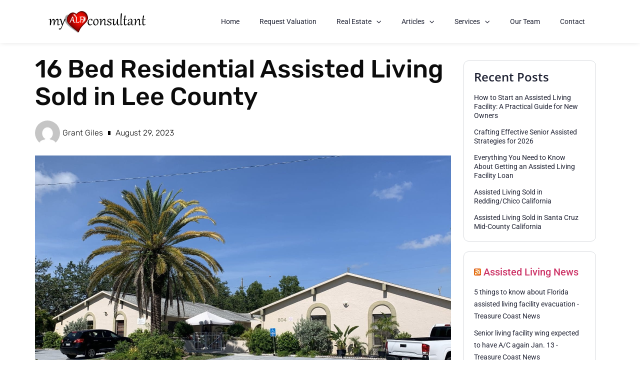

--- FILE ---
content_type: text/html; charset=UTF-8
request_url: https://myalfconsultant.com/16-bed-residential-assisted-living-sold-in-lee-county/
body_size: 67148
content:
<!doctype html>
<html lang="en-US">
<head>
	<meta charset="UTF-8">
	<meta name="viewport" content="width=device-width, initial-scale=1">
	<link rel="profile" href="https://gmpg.org/xfn/11">
	<meta name='robots' content='index, follow, max-image-preview:large, max-snippet:-1, max-video-preview:-1' />

	<!-- This site is optimized with the Yoast SEO Premium plugin v25.7.1 (Yoast SEO v26.6) - https://yoast.com/wordpress/plugins/seo/ -->
	<title>16 Bed Residential Assisted Living Sold in Lee County - My ALF Consultant</title>
	<link rel="canonical" href="https://myalfconsultant.com/16-bed-residential-assisted-living-sold-in-lee-county/" />
	<meta property="og:locale" content="en_US" />
	<meta property="og:type" content="article" />
	<meta property="og:title" content="16 Bed Residential Assisted Living Sold in Lee County" />
	<meta property="og:description" content="My ALF Consultant and KW Commercial exclusively represented both the buyer and seller in the sale of Cape Chateau in 2019. The used our plans to completely redesign the facility and increase the capacity from 16 beds to 24." />
	<meta property="og:url" content="https://myalfconsultant.com/16-bed-residential-assisted-living-sold-in-lee-county/" />
	<meta property="og:site_name" content="My ALF Consultant" />
	<meta property="article:publisher" content="https://www.facebook.com/myalftraining" />
	<meta property="article:published_time" content="2023-08-29T21:04:13+00:00" />
	<meta property="article:modified_time" content="2024-08-28T14:03:50+00:00" />
	<meta property="og:image" content="https://myalfconsultant.com/wp-content/uploads/2023/08/20200626_143637821_iOS-scaled.jpg" />
	<meta property="og:image:width" content="2560" />
	<meta property="og:image:height" content="1920" />
	<meta property="og:image:type" content="image/jpeg" />
	<meta name="author" content="Grant Giles" />
	<meta name="twitter:card" content="summary_large_image" />
	<meta name="twitter:label1" content="Written by" />
	<meta name="twitter:data1" content="Grant Giles" />
	<script type="application/ld+json" class="yoast-schema-graph">{"@context":"https://schema.org","@graph":[{"@type":"Article","@id":"https://myalfconsultant.com/16-bed-residential-assisted-living-sold-in-lee-county/#article","isPartOf":{"@id":"https://myalfconsultant.com/16-bed-residential-assisted-living-sold-in-lee-county/"},"author":{"name":"Grant Giles","@id":"https://myalfconsultant.com/#/schema/person/72958d02ec6fc22f6c5622682e74abd0"},"headline":"16 Bed Residential Assisted Living Sold in Lee County","datePublished":"2023-08-29T21:04:13+00:00","dateModified":"2024-08-28T14:03:50+00:00","mainEntityOfPage":{"@id":"https://myalfconsultant.com/16-bed-residential-assisted-living-sold-in-lee-county/"},"wordCount":44,"publisher":{"@id":"https://myalfconsultant.com/#organization"},"image":{"@id":"https://myalfconsultant.com/16-bed-residential-assisted-living-sold-in-lee-county/#primaryimage"},"thumbnailUrl":"https://myalfconsultant.com/wp-content/uploads/2023/08/20200626_143637821_iOS-scaled.jpg","keywords":["ALF For Sale","Assisted Living For Sale","Florida"],"articleSection":["Sold Properties"],"inLanguage":"en-US"},{"@type":"WebPage","@id":"https://myalfconsultant.com/16-bed-residential-assisted-living-sold-in-lee-county/","url":"https://myalfconsultant.com/16-bed-residential-assisted-living-sold-in-lee-county/","name":"16 Bed Residential Assisted Living Sold in Lee County - My ALF Consultant","isPartOf":{"@id":"https://myalfconsultant.com/#website"},"primaryImageOfPage":{"@id":"https://myalfconsultant.com/16-bed-residential-assisted-living-sold-in-lee-county/#primaryimage"},"image":{"@id":"https://myalfconsultant.com/16-bed-residential-assisted-living-sold-in-lee-county/#primaryimage"},"thumbnailUrl":"https://myalfconsultant.com/wp-content/uploads/2023/08/20200626_143637821_iOS-scaled.jpg","datePublished":"2023-08-29T21:04:13+00:00","dateModified":"2024-08-28T14:03:50+00:00","breadcrumb":{"@id":"https://myalfconsultant.com/16-bed-residential-assisted-living-sold-in-lee-county/#breadcrumb"},"inLanguage":"en-US","potentialAction":[{"@type":"ReadAction","target":["https://myalfconsultant.com/16-bed-residential-assisted-living-sold-in-lee-county/"]}]},{"@type":"ImageObject","inLanguage":"en-US","@id":"https://myalfconsultant.com/16-bed-residential-assisted-living-sold-in-lee-county/#primaryimage","url":"https://myalfconsultant.com/wp-content/uploads/2023/08/20200626_143637821_iOS-scaled.jpg","contentUrl":"https://myalfconsultant.com/wp-content/uploads/2023/08/20200626_143637821_iOS-scaled.jpg","width":2560,"height":1920},{"@type":"BreadcrumbList","@id":"https://myalfconsultant.com/16-bed-residential-assisted-living-sold-in-lee-county/#breadcrumb","itemListElement":[{"@type":"ListItem","position":1,"name":"Home","item":"https://myalfconsultant.com/"},{"@type":"ListItem","position":2,"name":"16 Bed Residential Assisted Living Sold in Lee County"}]},{"@type":"WebSite","@id":"https://myalfconsultant.com/#website","url":"https://myalfconsultant.com/","name":"My ALF Consultant","description":"Consulting Services for ALF and AFCH","publisher":{"@id":"https://myalfconsultant.com/#organization"},"potentialAction":[{"@type":"SearchAction","target":{"@type":"EntryPoint","urlTemplate":"https://myalfconsultant.com/?s={search_term_string}"},"query-input":{"@type":"PropertyValueSpecification","valueRequired":true,"valueName":"search_term_string"}}],"inLanguage":"en-US"},{"@type":"Organization","@id":"https://myalfconsultant.com/#organization","name":"My ALF Consultant","url":"https://myalfconsultant.com/","logo":{"@type":"ImageObject","inLanguage":"en-US","@id":"https://myalfconsultant.com/#/schema/logo/image/","url":"https://myalfconsultant.com/wp-content/uploads/2023/08/alf-consultant-logo.png","contentUrl":"https://myalfconsultant.com/wp-content/uploads/2023/08/alf-consultant-logo.png","width":400,"height":100,"caption":"My ALF Consultant"},"image":{"@id":"https://myalfconsultant.com/#/schema/logo/image/"},"sameAs":["https://www.facebook.com/myalftraining","https://www.linkedin.com/company/myalfconsultant"]},{"@type":"Person","@id":"https://myalfconsultant.com/#/schema/person/72958d02ec6fc22f6c5622682e74abd0","name":"Grant Giles","image":{"@type":"ImageObject","inLanguage":"en-US","@id":"https://myalfconsultant.com/#/schema/person/image/","url":"https://secure.gravatar.com/avatar/3f887c3eca47d88951d42bf473d1f2eb0412f0427525a2ce8d687e7fabc05036?s=96&d=mm&r=g","contentUrl":"https://secure.gravatar.com/avatar/3f887c3eca47d88951d42bf473d1f2eb0412f0427525a2ce8d687e7fabc05036?s=96&d=mm&r=g","caption":"Grant Giles"},"url":"https://myalfconsultant.com/author/ggiles/"}]}</script>
	<!-- / Yoast SEO Premium plugin. -->


<link rel='dns-prefetch' href='//cdnjs.cloudflare.com' />
<link rel='dns-prefetch' href='//stats.wp.com' />
<link rel='dns-prefetch' href='//use.fontawesome.com' />
<link rel="alternate" type="application/rss+xml" title="My ALF Consultant &raquo; Feed" href="https://myalfconsultant.com/feed/" />
<link rel="alternate" type="application/rss+xml" title="My ALF Consultant &raquo; Comments Feed" href="https://myalfconsultant.com/comments/feed/" />
<link rel="alternate" type="application/rss+xml" title="My ALF Consultant &raquo; 16 Bed Residential Assisted Living Sold in Lee County Comments Feed" href="https://myalfconsultant.com/16-bed-residential-assisted-living-sold-in-lee-county/feed/" />
<link rel="alternate" title="oEmbed (JSON)" type="application/json+oembed" href="https://myalfconsultant.com/wp-json/oembed/1.0/embed?url=https%3A%2F%2Fmyalfconsultant.com%2F16-bed-residential-assisted-living-sold-in-lee-county%2F" />
<link rel="alternate" title="oEmbed (XML)" type="text/xml+oembed" href="https://myalfconsultant.com/wp-json/oembed/1.0/embed?url=https%3A%2F%2Fmyalfconsultant.com%2F16-bed-residential-assisted-living-sold-in-lee-county%2F&#038;format=xml" />
		<!-- This site uses the Google Analytics by MonsterInsights plugin v9.11.1 - Using Analytics tracking - https://www.monsterinsights.com/ -->
							<script src="//www.googletagmanager.com/gtag/js?id=G-P76CQV7WSJ"  data-cfasync="false" data-wpfc-render="false" async></script>
			<script data-cfasync="false" data-wpfc-render="false">
				var mi_version = '9.11.1';
				var mi_track_user = true;
				var mi_no_track_reason = '';
								var MonsterInsightsDefaultLocations = {"page_location":"https:\/\/myalfconsultant.com\/16-bed-residential-assisted-living-sold-in-lee-county\/"};
								if ( typeof MonsterInsightsPrivacyGuardFilter === 'function' ) {
					var MonsterInsightsLocations = (typeof MonsterInsightsExcludeQuery === 'object') ? MonsterInsightsPrivacyGuardFilter( MonsterInsightsExcludeQuery ) : MonsterInsightsPrivacyGuardFilter( MonsterInsightsDefaultLocations );
				} else {
					var MonsterInsightsLocations = (typeof MonsterInsightsExcludeQuery === 'object') ? MonsterInsightsExcludeQuery : MonsterInsightsDefaultLocations;
				}

								var disableStrs = [
										'ga-disable-G-P76CQV7WSJ',
									];

				/* Function to detect opted out users */
				function __gtagTrackerIsOptedOut() {
					for (var index = 0; index < disableStrs.length; index++) {
						if (document.cookie.indexOf(disableStrs[index] + '=true') > -1) {
							return true;
						}
					}

					return false;
				}

				/* Disable tracking if the opt-out cookie exists. */
				if (__gtagTrackerIsOptedOut()) {
					for (var index = 0; index < disableStrs.length; index++) {
						window[disableStrs[index]] = true;
					}
				}

				/* Opt-out function */
				function __gtagTrackerOptout() {
					for (var index = 0; index < disableStrs.length; index++) {
						document.cookie = disableStrs[index] + '=true; expires=Thu, 31 Dec 2099 23:59:59 UTC; path=/';
						window[disableStrs[index]] = true;
					}
				}

				if ('undefined' === typeof gaOptout) {
					function gaOptout() {
						__gtagTrackerOptout();
					}
				}
								window.dataLayer = window.dataLayer || [];

				window.MonsterInsightsDualTracker = {
					helpers: {},
					trackers: {},
				};
				if (mi_track_user) {
					function __gtagDataLayer() {
						dataLayer.push(arguments);
					}

					function __gtagTracker(type, name, parameters) {
						if (!parameters) {
							parameters = {};
						}

						if (parameters.send_to) {
							__gtagDataLayer.apply(null, arguments);
							return;
						}

						if (type === 'event') {
														parameters.send_to = monsterinsights_frontend.v4_id;
							var hookName = name;
							if (typeof parameters['event_category'] !== 'undefined') {
								hookName = parameters['event_category'] + ':' + name;
							}

							if (typeof MonsterInsightsDualTracker.trackers[hookName] !== 'undefined') {
								MonsterInsightsDualTracker.trackers[hookName](parameters);
							} else {
								__gtagDataLayer('event', name, parameters);
							}
							
						} else {
							__gtagDataLayer.apply(null, arguments);
						}
					}

					__gtagTracker('js', new Date());
					__gtagTracker('set', {
						'developer_id.dZGIzZG': true,
											});
					if ( MonsterInsightsLocations.page_location ) {
						__gtagTracker('set', MonsterInsightsLocations);
					}
										__gtagTracker('config', 'G-P76CQV7WSJ', {"forceSSL":"true","link_attribution":"true"} );
										window.gtag = __gtagTracker;										(function () {
						/* https://developers.google.com/analytics/devguides/collection/analyticsjs/ */
						/* ga and __gaTracker compatibility shim. */
						var noopfn = function () {
							return null;
						};
						var newtracker = function () {
							return new Tracker();
						};
						var Tracker = function () {
							return null;
						};
						var p = Tracker.prototype;
						p.get = noopfn;
						p.set = noopfn;
						p.send = function () {
							var args = Array.prototype.slice.call(arguments);
							args.unshift('send');
							__gaTracker.apply(null, args);
						};
						var __gaTracker = function () {
							var len = arguments.length;
							if (len === 0) {
								return;
							}
							var f = arguments[len - 1];
							if (typeof f !== 'object' || f === null || typeof f.hitCallback !== 'function') {
								if ('send' === arguments[0]) {
									var hitConverted, hitObject = false, action;
									if ('event' === arguments[1]) {
										if ('undefined' !== typeof arguments[3]) {
											hitObject = {
												'eventAction': arguments[3],
												'eventCategory': arguments[2],
												'eventLabel': arguments[4],
												'value': arguments[5] ? arguments[5] : 1,
											}
										}
									}
									if ('pageview' === arguments[1]) {
										if ('undefined' !== typeof arguments[2]) {
											hitObject = {
												'eventAction': 'page_view',
												'page_path': arguments[2],
											}
										}
									}
									if (typeof arguments[2] === 'object') {
										hitObject = arguments[2];
									}
									if (typeof arguments[5] === 'object') {
										Object.assign(hitObject, arguments[5]);
									}
									if ('undefined' !== typeof arguments[1].hitType) {
										hitObject = arguments[1];
										if ('pageview' === hitObject.hitType) {
											hitObject.eventAction = 'page_view';
										}
									}
									if (hitObject) {
										action = 'timing' === arguments[1].hitType ? 'timing_complete' : hitObject.eventAction;
										hitConverted = mapArgs(hitObject);
										__gtagTracker('event', action, hitConverted);
									}
								}
								return;
							}

							function mapArgs(args) {
								var arg, hit = {};
								var gaMap = {
									'eventCategory': 'event_category',
									'eventAction': 'event_action',
									'eventLabel': 'event_label',
									'eventValue': 'event_value',
									'nonInteraction': 'non_interaction',
									'timingCategory': 'event_category',
									'timingVar': 'name',
									'timingValue': 'value',
									'timingLabel': 'event_label',
									'page': 'page_path',
									'location': 'page_location',
									'title': 'page_title',
									'referrer' : 'page_referrer',
								};
								for (arg in args) {
																		if (!(!args.hasOwnProperty(arg) || !gaMap.hasOwnProperty(arg))) {
										hit[gaMap[arg]] = args[arg];
									} else {
										hit[arg] = args[arg];
									}
								}
								return hit;
							}

							try {
								f.hitCallback();
							} catch (ex) {
							}
						};
						__gaTracker.create = newtracker;
						__gaTracker.getByName = newtracker;
						__gaTracker.getAll = function () {
							return [];
						};
						__gaTracker.remove = noopfn;
						__gaTracker.loaded = true;
						window['__gaTracker'] = __gaTracker;
					})();
									} else {
										console.log("");
					(function () {
						function __gtagTracker() {
							return null;
						}

						window['__gtagTracker'] = __gtagTracker;
						window['gtag'] = __gtagTracker;
					})();
									}
			</script>
							<!-- / Google Analytics by MonsterInsights -->
		<style id='wp-img-auto-sizes-contain-inline-css'>
img:is([sizes=auto i],[sizes^="auto," i]){contain-intrinsic-size:3000px 1500px}
/*# sourceURL=wp-img-auto-sizes-contain-inline-css */
</style>
<style id='wp-emoji-styles-inline-css'>

	img.wp-smiley, img.emoji {
		display: inline !important;
		border: none !important;
		box-shadow: none !important;
		height: 1em !important;
		width: 1em !important;
		margin: 0 0.07em !important;
		vertical-align: -0.1em !important;
		background: none !important;
		padding: 0 !important;
	}
/*# sourceURL=wp-emoji-styles-inline-css */
</style>
<link rel='stylesheet' id='wp-block-library-css' href='https://myalfconsultant.com/wp-includes/css/dist/block-library/style.min.css?ver=6.9' media='all' />
<style id='global-styles-inline-css'>
:root{--wp--preset--aspect-ratio--square: 1;--wp--preset--aspect-ratio--4-3: 4/3;--wp--preset--aspect-ratio--3-4: 3/4;--wp--preset--aspect-ratio--3-2: 3/2;--wp--preset--aspect-ratio--2-3: 2/3;--wp--preset--aspect-ratio--16-9: 16/9;--wp--preset--aspect-ratio--9-16: 9/16;--wp--preset--color--black: #000000;--wp--preset--color--cyan-bluish-gray: #abb8c3;--wp--preset--color--white: #ffffff;--wp--preset--color--pale-pink: #f78da7;--wp--preset--color--vivid-red: #cf2e2e;--wp--preset--color--luminous-vivid-orange: #ff6900;--wp--preset--color--luminous-vivid-amber: #fcb900;--wp--preset--color--light-green-cyan: #7bdcb5;--wp--preset--color--vivid-green-cyan: #00d084;--wp--preset--color--pale-cyan-blue: #8ed1fc;--wp--preset--color--vivid-cyan-blue: #0693e3;--wp--preset--color--vivid-purple: #9b51e0;--wp--preset--gradient--vivid-cyan-blue-to-vivid-purple: linear-gradient(135deg,rgb(6,147,227) 0%,rgb(155,81,224) 100%);--wp--preset--gradient--light-green-cyan-to-vivid-green-cyan: linear-gradient(135deg,rgb(122,220,180) 0%,rgb(0,208,130) 100%);--wp--preset--gradient--luminous-vivid-amber-to-luminous-vivid-orange: linear-gradient(135deg,rgb(252,185,0) 0%,rgb(255,105,0) 100%);--wp--preset--gradient--luminous-vivid-orange-to-vivid-red: linear-gradient(135deg,rgb(255,105,0) 0%,rgb(207,46,46) 100%);--wp--preset--gradient--very-light-gray-to-cyan-bluish-gray: linear-gradient(135deg,rgb(238,238,238) 0%,rgb(169,184,195) 100%);--wp--preset--gradient--cool-to-warm-spectrum: linear-gradient(135deg,rgb(74,234,220) 0%,rgb(151,120,209) 20%,rgb(207,42,186) 40%,rgb(238,44,130) 60%,rgb(251,105,98) 80%,rgb(254,248,76) 100%);--wp--preset--gradient--blush-light-purple: linear-gradient(135deg,rgb(255,206,236) 0%,rgb(152,150,240) 100%);--wp--preset--gradient--blush-bordeaux: linear-gradient(135deg,rgb(254,205,165) 0%,rgb(254,45,45) 50%,rgb(107,0,62) 100%);--wp--preset--gradient--luminous-dusk: linear-gradient(135deg,rgb(255,203,112) 0%,rgb(199,81,192) 50%,rgb(65,88,208) 100%);--wp--preset--gradient--pale-ocean: linear-gradient(135deg,rgb(255,245,203) 0%,rgb(182,227,212) 50%,rgb(51,167,181) 100%);--wp--preset--gradient--electric-grass: linear-gradient(135deg,rgb(202,248,128) 0%,rgb(113,206,126) 100%);--wp--preset--gradient--midnight: linear-gradient(135deg,rgb(2,3,129) 0%,rgb(40,116,252) 100%);--wp--preset--font-size--small: 13px;--wp--preset--font-size--medium: 20px;--wp--preset--font-size--large: 36px;--wp--preset--font-size--x-large: 42px;--wp--preset--spacing--20: 0.44rem;--wp--preset--spacing--30: 0.67rem;--wp--preset--spacing--40: 1rem;--wp--preset--spacing--50: 1.5rem;--wp--preset--spacing--60: 2.25rem;--wp--preset--spacing--70: 3.38rem;--wp--preset--spacing--80: 5.06rem;--wp--preset--shadow--natural: 6px 6px 9px rgba(0, 0, 0, 0.2);--wp--preset--shadow--deep: 12px 12px 50px rgba(0, 0, 0, 0.4);--wp--preset--shadow--sharp: 6px 6px 0px rgba(0, 0, 0, 0.2);--wp--preset--shadow--outlined: 6px 6px 0px -3px rgb(255, 255, 255), 6px 6px rgb(0, 0, 0);--wp--preset--shadow--crisp: 6px 6px 0px rgb(0, 0, 0);}:root { --wp--style--global--content-size: 800px;--wp--style--global--wide-size: 1200px; }:where(body) { margin: 0; }.wp-site-blocks > .alignleft { float: left; margin-right: 2em; }.wp-site-blocks > .alignright { float: right; margin-left: 2em; }.wp-site-blocks > .aligncenter { justify-content: center; margin-left: auto; margin-right: auto; }:where(.wp-site-blocks) > * { margin-block-start: 24px; margin-block-end: 0; }:where(.wp-site-blocks) > :first-child { margin-block-start: 0; }:where(.wp-site-blocks) > :last-child { margin-block-end: 0; }:root { --wp--style--block-gap: 24px; }:root :where(.is-layout-flow) > :first-child{margin-block-start: 0;}:root :where(.is-layout-flow) > :last-child{margin-block-end: 0;}:root :where(.is-layout-flow) > *{margin-block-start: 24px;margin-block-end: 0;}:root :where(.is-layout-constrained) > :first-child{margin-block-start: 0;}:root :where(.is-layout-constrained) > :last-child{margin-block-end: 0;}:root :where(.is-layout-constrained) > *{margin-block-start: 24px;margin-block-end: 0;}:root :where(.is-layout-flex){gap: 24px;}:root :where(.is-layout-grid){gap: 24px;}.is-layout-flow > .alignleft{float: left;margin-inline-start: 0;margin-inline-end: 2em;}.is-layout-flow > .alignright{float: right;margin-inline-start: 2em;margin-inline-end: 0;}.is-layout-flow > .aligncenter{margin-left: auto !important;margin-right: auto !important;}.is-layout-constrained > .alignleft{float: left;margin-inline-start: 0;margin-inline-end: 2em;}.is-layout-constrained > .alignright{float: right;margin-inline-start: 2em;margin-inline-end: 0;}.is-layout-constrained > .aligncenter{margin-left: auto !important;margin-right: auto !important;}.is-layout-constrained > :where(:not(.alignleft):not(.alignright):not(.alignfull)){max-width: var(--wp--style--global--content-size);margin-left: auto !important;margin-right: auto !important;}.is-layout-constrained > .alignwide{max-width: var(--wp--style--global--wide-size);}body .is-layout-flex{display: flex;}.is-layout-flex{flex-wrap: wrap;align-items: center;}.is-layout-flex > :is(*, div){margin: 0;}body .is-layout-grid{display: grid;}.is-layout-grid > :is(*, div){margin: 0;}body{padding-top: 0px;padding-right: 0px;padding-bottom: 0px;padding-left: 0px;}a:where(:not(.wp-element-button)){text-decoration: underline;}:root :where(.wp-element-button, .wp-block-button__link){background-color: #32373c;border-width: 0;color: #fff;font-family: inherit;font-size: inherit;font-style: inherit;font-weight: inherit;letter-spacing: inherit;line-height: inherit;padding-top: calc(0.667em + 2px);padding-right: calc(1.333em + 2px);padding-bottom: calc(0.667em + 2px);padding-left: calc(1.333em + 2px);text-decoration: none;text-transform: inherit;}.has-black-color{color: var(--wp--preset--color--black) !important;}.has-cyan-bluish-gray-color{color: var(--wp--preset--color--cyan-bluish-gray) !important;}.has-white-color{color: var(--wp--preset--color--white) !important;}.has-pale-pink-color{color: var(--wp--preset--color--pale-pink) !important;}.has-vivid-red-color{color: var(--wp--preset--color--vivid-red) !important;}.has-luminous-vivid-orange-color{color: var(--wp--preset--color--luminous-vivid-orange) !important;}.has-luminous-vivid-amber-color{color: var(--wp--preset--color--luminous-vivid-amber) !important;}.has-light-green-cyan-color{color: var(--wp--preset--color--light-green-cyan) !important;}.has-vivid-green-cyan-color{color: var(--wp--preset--color--vivid-green-cyan) !important;}.has-pale-cyan-blue-color{color: var(--wp--preset--color--pale-cyan-blue) !important;}.has-vivid-cyan-blue-color{color: var(--wp--preset--color--vivid-cyan-blue) !important;}.has-vivid-purple-color{color: var(--wp--preset--color--vivid-purple) !important;}.has-black-background-color{background-color: var(--wp--preset--color--black) !important;}.has-cyan-bluish-gray-background-color{background-color: var(--wp--preset--color--cyan-bluish-gray) !important;}.has-white-background-color{background-color: var(--wp--preset--color--white) !important;}.has-pale-pink-background-color{background-color: var(--wp--preset--color--pale-pink) !important;}.has-vivid-red-background-color{background-color: var(--wp--preset--color--vivid-red) !important;}.has-luminous-vivid-orange-background-color{background-color: var(--wp--preset--color--luminous-vivid-orange) !important;}.has-luminous-vivid-amber-background-color{background-color: var(--wp--preset--color--luminous-vivid-amber) !important;}.has-light-green-cyan-background-color{background-color: var(--wp--preset--color--light-green-cyan) !important;}.has-vivid-green-cyan-background-color{background-color: var(--wp--preset--color--vivid-green-cyan) !important;}.has-pale-cyan-blue-background-color{background-color: var(--wp--preset--color--pale-cyan-blue) !important;}.has-vivid-cyan-blue-background-color{background-color: var(--wp--preset--color--vivid-cyan-blue) !important;}.has-vivid-purple-background-color{background-color: var(--wp--preset--color--vivid-purple) !important;}.has-black-border-color{border-color: var(--wp--preset--color--black) !important;}.has-cyan-bluish-gray-border-color{border-color: var(--wp--preset--color--cyan-bluish-gray) !important;}.has-white-border-color{border-color: var(--wp--preset--color--white) !important;}.has-pale-pink-border-color{border-color: var(--wp--preset--color--pale-pink) !important;}.has-vivid-red-border-color{border-color: var(--wp--preset--color--vivid-red) !important;}.has-luminous-vivid-orange-border-color{border-color: var(--wp--preset--color--luminous-vivid-orange) !important;}.has-luminous-vivid-amber-border-color{border-color: var(--wp--preset--color--luminous-vivid-amber) !important;}.has-light-green-cyan-border-color{border-color: var(--wp--preset--color--light-green-cyan) !important;}.has-vivid-green-cyan-border-color{border-color: var(--wp--preset--color--vivid-green-cyan) !important;}.has-pale-cyan-blue-border-color{border-color: var(--wp--preset--color--pale-cyan-blue) !important;}.has-vivid-cyan-blue-border-color{border-color: var(--wp--preset--color--vivid-cyan-blue) !important;}.has-vivid-purple-border-color{border-color: var(--wp--preset--color--vivid-purple) !important;}.has-vivid-cyan-blue-to-vivid-purple-gradient-background{background: var(--wp--preset--gradient--vivid-cyan-blue-to-vivid-purple) !important;}.has-light-green-cyan-to-vivid-green-cyan-gradient-background{background: var(--wp--preset--gradient--light-green-cyan-to-vivid-green-cyan) !important;}.has-luminous-vivid-amber-to-luminous-vivid-orange-gradient-background{background: var(--wp--preset--gradient--luminous-vivid-amber-to-luminous-vivid-orange) !important;}.has-luminous-vivid-orange-to-vivid-red-gradient-background{background: var(--wp--preset--gradient--luminous-vivid-orange-to-vivid-red) !important;}.has-very-light-gray-to-cyan-bluish-gray-gradient-background{background: var(--wp--preset--gradient--very-light-gray-to-cyan-bluish-gray) !important;}.has-cool-to-warm-spectrum-gradient-background{background: var(--wp--preset--gradient--cool-to-warm-spectrum) !important;}.has-blush-light-purple-gradient-background{background: var(--wp--preset--gradient--blush-light-purple) !important;}.has-blush-bordeaux-gradient-background{background: var(--wp--preset--gradient--blush-bordeaux) !important;}.has-luminous-dusk-gradient-background{background: var(--wp--preset--gradient--luminous-dusk) !important;}.has-pale-ocean-gradient-background{background: var(--wp--preset--gradient--pale-ocean) !important;}.has-electric-grass-gradient-background{background: var(--wp--preset--gradient--electric-grass) !important;}.has-midnight-gradient-background{background: var(--wp--preset--gradient--midnight) !important;}.has-small-font-size{font-size: var(--wp--preset--font-size--small) !important;}.has-medium-font-size{font-size: var(--wp--preset--font-size--medium) !important;}.has-large-font-size{font-size: var(--wp--preset--font-size--large) !important;}.has-x-large-font-size{font-size: var(--wp--preset--font-size--x-large) !important;}
:root :where(.wp-block-pullquote){font-size: 1.5em;line-height: 1.6;}
/*# sourceURL=global-styles-inline-css */
</style>
<link rel='stylesheet' id='deal-dashboard-css-css' href='https://myalfconsultant.com/wp-content/plugins/deal-dashboard/css/dealdashboard.css?ver=6.9' media='all' />
<link rel='stylesheet' id='select2-css' href='https://myalfconsultant.com/wp-content/plugins/geodirectory/assets/css/select2/select2.css?ver=2.8.133' media='all' />
<link rel='stylesheet' id='geodir-core-css' href='https://myalfconsultant.com/wp-content/plugins/geodirectory/assets/css/gd_core_frontend.css?ver=2.8.133' media='all' />
<link rel='stylesheet' id='geodir-cp-css' href='https://myalfconsultant.com/wp-content/plugins/geodir_custom_posts/assets/css/style.css?ver=2.3.12' media='all' />
<link rel='stylesheet' id='geodir-location-css-css' href='https://myalfconsultant.com/wp-content/plugins/geodir_location_manager/assets/css/geodir-location.css?ver=2.3.33' media='all' />
<link rel='stylesheet' id='geodir-pricing-css' href='https://myalfconsultant.com/wp-content/plugins/geodir_payment_manager/assets/css/style.css?ver=2.7.23' media='all' />
<link rel='stylesheet' id='hello-elementor-css' href='https://myalfconsultant.com/wp-content/themes/hello-elementor/style.min.css?ver=3.3.0' media='all' />
<link rel='stylesheet' id='hello-elementor-theme-style-css' href='https://myalfconsultant.com/wp-content/themes/hello-elementor/theme.min.css?ver=3.3.0' media='all' />
<link rel='stylesheet' id='hello-elementor-header-footer-css' href='https://myalfconsultant.com/wp-content/themes/hello-elementor/header-footer.min.css?ver=3.3.0' media='all' />
<link rel='stylesheet' id='elementor-frontend-css' href='https://myalfconsultant.com/wp-content/plugins/elementor/assets/css/frontend.min.css?ver=3.33.4' media='all' />
<link rel='stylesheet' id='elementor-post-2976-css' href='https://myalfconsultant.com/wp-content/uploads/elementor/css/post-2976.css?ver=1768515129' media='all' />
<link rel='stylesheet' id='widget-image-css' href='https://myalfconsultant.com/wp-content/plugins/elementor/assets/css/widget-image.min.css?ver=3.33.4' media='all' />
<link rel='stylesheet' id='widget-nav-menu-css' href='https://myalfconsultant.com/wp-content/plugins/elementor-pro/assets/css/widget-nav-menu.min.css?ver=3.28.3' media='all' />
<link rel='stylesheet' id='e-sticky-css' href='https://myalfconsultant.com/wp-content/plugins/elementor-pro/assets/css/modules/sticky.min.css?ver=3.28.3' media='all' />
<link rel='stylesheet' id='widget-heading-css' href='https://myalfconsultant.com/wp-content/plugins/elementor/assets/css/widget-heading.min.css?ver=3.33.4' media='all' />
<link rel='stylesheet' id='widget-icon-list-css' href='https://myalfconsultant.com/wp-content/plugins/elementor/assets/css/widget-icon-list.min.css?ver=3.33.4' media='all' />
<link rel='stylesheet' id='widget-social-icons-css' href='https://myalfconsultant.com/wp-content/plugins/elementor/assets/css/widget-social-icons.min.css?ver=3.33.4' media='all' />
<link rel='stylesheet' id='e-apple-webkit-css' href='https://myalfconsultant.com/wp-content/plugins/elementor/assets/css/conditionals/apple-webkit.min.css?ver=3.33.4' media='all' />
<link rel='stylesheet' id='widget-post-info-css' href='https://myalfconsultant.com/wp-content/plugins/elementor-pro/assets/css/widget-post-info.min.css?ver=3.28.3' media='all' />
<link rel='stylesheet' id='elementor-icons-shared-0-css' href='https://myalfconsultant.com/wp-content/plugins/elementor/assets/lib/font-awesome/css/fontawesome.min.css?ver=5.15.3' media='all' />
<link rel='stylesheet' id='elementor-icons-fa-regular-css' href='https://myalfconsultant.com/wp-content/plugins/elementor/assets/lib/font-awesome/css/regular.min.css?ver=5.15.3' media='all' />
<link rel='stylesheet' id='elementor-icons-fa-solid-css' href='https://myalfconsultant.com/wp-content/plugins/elementor/assets/lib/font-awesome/css/solid.min.css?ver=5.15.3' media='all' />
<link rel='stylesheet' id='widget-author-box-css' href='https://myalfconsultant.com/wp-content/plugins/elementor-pro/assets/css/widget-author-box.min.css?ver=3.28.3' media='all' />
<link rel='stylesheet' id='widget-divider-css' href='https://myalfconsultant.com/wp-content/plugins/elementor/assets/css/widget-divider.min.css?ver=3.33.4' media='all' />
<link rel='stylesheet' id='widget-post-navigation-css' href='https://myalfconsultant.com/wp-content/plugins/elementor-pro/assets/css/widget-post-navigation.min.css?ver=3.28.3' media='all' />
<link rel='stylesheet' id='widget-posts-css' href='https://myalfconsultant.com/wp-content/plugins/elementor-pro/assets/css/widget-posts.min.css?ver=3.28.3' media='all' />
<link rel='stylesheet' id='swiper-css' href='https://myalfconsultant.com/wp-content/plugins/elementor/assets/lib/swiper/v8/css/swiper.min.css?ver=8.4.5' media='all' />
<link rel='stylesheet' id='e-swiper-css' href='https://myalfconsultant.com/wp-content/plugins/elementor/assets/css/conditionals/e-swiper.min.css?ver=3.33.4' media='all' />
<link rel='stylesheet' id='elementor-icons-css' href='https://myalfconsultant.com/wp-content/plugins/elementor/assets/lib/eicons/css/elementor-icons.min.css?ver=5.44.0' media='all' />
<link rel='stylesheet' id='elementor-post-4914-css' href='https://myalfconsultant.com/wp-content/uploads/elementor/css/post-4914.css?ver=1768515130' media='all' />
<link rel='stylesheet' id='elementor-post-3009-css' href='https://myalfconsultant.com/wp-content/uploads/elementor/css/post-3009.css?ver=1768515130' media='all' />
<link rel='stylesheet' id='elementor-post-4080-css' href='https://myalfconsultant.com/wp-content/uploads/elementor/css/post-4080.css?ver=1768515162' media='all' />
<link rel='stylesheet' id='ayecode-ui-css' href='https://myalfconsultant.com/wp-content/plugins/geodirectory/vendor/ayecode/wp-ayecode-ui/assets-v5/css/ayecode-ui-compatibility.css?ver=0.2.41' media='all' />
<style id='ayecode-ui-inline-css'>
body.modal-open #wpadminbar{z-index:999}.embed-responsive-16by9 .fluid-width-video-wrapper{padding:0!important;position:initial}.aui-nav-links .pagination{justify-content:inherit}
/*# sourceURL=ayecode-ui-inline-css */
</style>
<link rel='stylesheet' id='font-awesome-css' href='https://use.fontawesome.com/releases/v6.7.2/css/all.css?wpfas=true' media='all' />
<link rel='stylesheet' id='elementor-gf-local-roboto-css' href='https://myalfconsultant.com/wp-content/uploads/elementor/google-fonts/css/roboto.css?ver=1743086240' media='all' />
<link rel='stylesheet' id='elementor-gf-local-robotoslab-css' href='https://myalfconsultant.com/wp-content/uploads/elementor/google-fonts/css/robotoslab.css?ver=1743086247' media='all' />
<link rel='stylesheet' id='elementor-gf-local-opensans-css' href='https://myalfconsultant.com/wp-content/uploads/elementor/google-fonts/css/opensans.css?ver=1743086261' media='all' />
<link rel='stylesheet' id='elementor-gf-local-rubik-css' href='https://myalfconsultant.com/wp-content/uploads/elementor/google-fonts/css/rubik.css?ver=1743086987' media='all' />
<link rel='stylesheet' id='elementor-icons-fa-brands-css' href='https://myalfconsultant.com/wp-content/plugins/elementor/assets/lib/font-awesome/css/brands.min.css?ver=5.15.3' media='all' />
<script id="jquery-core-js-extra">
var wpMediaLibrary = {"images":[{"id":6918,"url":"https://myalfconsultant.com/wp-content/uploads/2026/01/smiley-senior-man-nursing-home-with-nurse-scaled.jpg","thumbnail":"https://myalfconsultant.com/wp-content/uploads/2026/01/smiley-senior-man-nursing-home-with-nurse-150x150.jpg","title":"smiley-senior-man-nursing-home-with-nurse","alt":"Open an assisted living"},{"id":6897,"url":"https://myalfconsultant.com/wp-content/uploads/2026/01/Assisted-Living-for-Sale-Gainesville-FL-9.jpg","thumbnail":"https://myalfconsultant.com/wp-content/uploads/2026/01/Assisted-Living-for-Sale-Gainesville-FL-9-150x150.jpg","title":"","alt":""},{"id":6894,"url":"https://myalfconsultant.com/wp-content/uploads/2026/01/Grey-Minimalist-Tips-Blog-Banner.jpg","thumbnail":"https://myalfconsultant.com/wp-content/uploads/2026/01/Grey-Minimalist-Tips-Blog-Banner-150x150.jpg","title":"Grey Minimalist Tips Blog Banner","alt":"Senior Assisted Strategies for 2026"},{"id":6891,"url":"https://myalfconsultant.com/wp-content/uploads/2026/01/Everything-You-Need-to-Know-About-Getting-an-Assisted-Living-Facility-Loan.jpg","thumbnail":"https://myalfconsultant.com/wp-content/uploads/2026/01/Everything-You-Need-to-Know-About-Getting-an-Assisted-Living-Facility-Loan-150x150.jpg","title":"Everything You Need to Know About Getting an Assisted Living Facility Loan","alt":"Getting an Assisted Living Facility Loan"},{"id":6867,"url":"https://myalfconsultant.com/wp-content/uploads/elementor/screenshots/Elementor-post-screenshot_3009_2025-12-29-19-56-09_20df91c1.png","thumbnail":"https://myalfconsultant.com/wp-content/uploads/elementor/screenshots/Elementor-post-screenshot_3009_2025-12-29-19-56-09_20df91c1.png","title":"Elementor-post-screenshot_3009_2025-12-29-19-56-09_20df91c1.png","alt":""},{"id":6864,"url":"https://myalfconsultant.com/wp-content/uploads/2025/12/ALF-For-Sale-3-scaled.jpg","thumbnail":"https://myalfconsultant.com/wp-content/uploads/2025/12/ALF-For-Sale-3-150x150.jpg","title":"","alt":""},{"id":6805,"url":"https://myalfconsultant.com/wp-content/uploads/2025/12/Assisted-Living-for-Sale-Post-2.png","thumbnail":"https://myalfconsultant.com/wp-content/uploads/2025/12/Assisted-Living-for-Sale-Post-2-150x150.png","title":"Assisted Living for Sale Post 2","alt":""},{"id":6801,"url":"https://myalfconsultant.com/wp-content/uploads/elementor/screenshots/Elementor-post-screenshot_4925_2025-12-12-02-43-11_7b567635.png","thumbnail":"https://myalfconsultant.com/wp-content/uploads/elementor/screenshots/Elementor-post-screenshot_4925_2025-12-12-02-43-11_7b567635.png","title":"Elementor-post-screenshot_4925_2025-12-12-02-43-11_7b567635.png","alt":""},{"id":6800,"url":"https://myalfconsultant.com/wp-content/uploads/elementor/screenshots/Elementor-post-screenshot_4828_2025-12-12-02-43-02_3fda0526.png","thumbnail":"https://myalfconsultant.com/wp-content/uploads/elementor/screenshots/Elementor-post-screenshot_4828_2025-12-12-02-43-02_3fda0526.png","title":"Elementor-post-screenshot_4828_2025-12-12-02-43-02_3fda0526.png","alt":""},{"id":6799,"url":"https://myalfconsultant.com/wp-content/uploads/elementor/screenshots/Elementor-post-screenshot_4737_2025-12-12-02-41-59_6634fd1f.png","thumbnail":"https://myalfconsultant.com/wp-content/uploads/elementor/screenshots/Elementor-post-screenshot_4737_2025-12-12-02-41-59_6634fd1f.png","title":"Elementor-post-screenshot_4737_2025-12-12-02-41-59_6634fd1f.png","alt":""},{"id":6594,"url":"https://myalfconsultant.com/wp-content/uploads/2025/11/Alabama-Assisted-Living-for-Sale-Birmingham.jpg","thumbnail":"https://myalfconsultant.com/wp-content/uploads/2025/11/Alabama-Assisted-Living-for-Sale-Birmingham-150x150.jpg","title":"","alt":""},{"id":6572,"url":"https://myalfconsultant.com/wp-content/uploads/2025/10/Shad-Selmos.png","thumbnail":"https://myalfconsultant.com/wp-content/uploads/2025/10/Shad-Selmos-150x150.png","title":"","alt":""},{"id":6568,"url":"https://myalfconsultant.com/wp-content/uploads/2025/10/KWCommercial_Linear_CMYK.jpg","thumbnail":"https://myalfconsultant.com/wp-content/uploads/2025/10/KWCommercial_Linear_CMYK-150x150.jpg","title":"","alt":""},{"id":6562,"url":"https://myalfconsultant.com/wp-content/uploads/2025/10/Assisted-Living-for-sale-Alabama-scaled.jpg","thumbnail":"https://myalfconsultant.com/wp-content/uploads/2025/10/Assisted-Living-for-sale-Alabama-150x150.jpg","title":"","alt":""},{"id":6560,"url":"https://myalfconsultant.com/wp-content/uploads/2025/10/Utah-Assisted-Living-for-Sale-1-scaled.jpg","thumbnail":"https://myalfconsultant.com/wp-content/uploads/2025/10/Utah-Assisted-Living-for-Sale-1-150x150.jpg","title":"","alt":""},{"id":6558,"url":"https://myalfconsultant.com/wp-content/uploads/2025/10/Assisted-Living-for-Sale-Georgia-1-scaled-1.jpg","thumbnail":"https://myalfconsultant.com/wp-content/uploads/2025/10/Assisted-Living-for-Sale-Georgia-1-scaled-1-150x150.jpg","title":"","alt":""},{"id":6552,"url":"https://myalfconsultant.com/wp-content/uploads/2025/10/Assisted-Living-for-Sale-Louisiana-1.jpg","thumbnail":"https://myalfconsultant.com/wp-content/uploads/2025/10/Assisted-Living-for-Sale-Louisiana-1-150x150.jpg","title":"","alt":""},{"id":6544,"url":"https://myalfconsultant.com/wp-content/uploads/2025/10/Pennsylvania-Assisted-Living-for-Sale.jpg","thumbnail":"https://myalfconsultant.com/wp-content/uploads/2025/10/Pennsylvania-Assisted-Living-for-Sale-150x150.jpg","title":"","alt":""},{"id":6525,"url":"https://myalfconsultant.com/wp-content/uploads/2025/10/ALF-for-Sale-clearwater.jpg","thumbnail":"https://myalfconsultant.com/wp-content/uploads/2025/10/ALF-for-Sale-clearwater-150x150.jpg","title":"","alt":""},{"id":6509,"url":"https://myalfconsultant.com/wp-content/uploads/2025/10/Assisted-Living-for-Sale-Jacksonville-FL-1.jpg","thumbnail":"https://myalfconsultant.com/wp-content/uploads/2025/10/Assisted-Living-for-Sale-Jacksonville-FL-1-150x150.jpg","title":"","alt":""},{"id":6507,"url":"https://myalfconsultant.com/wp-content/uploads/2025/10/Assisted-Living-for-Sale-1-scaled.jpg","thumbnail":"https://myalfconsultant.com/wp-content/uploads/2025/10/Assisted-Living-for-Sale-1-150x150.jpg","title":"","alt":""},{"id":6501,"url":"https://myalfconsultant.com/wp-content/uploads/2025/04/Paul-Andrews-AZ-My-ALF.png","thumbnail":"https://myalfconsultant.com/wp-content/uploads/2025/04/Paul-Andrews-AZ-My-ALF-150x150.png","title":"","alt":""},{"id":6500,"url":"https://myalfconsultant.com/wp-content/uploads/2025/04/Gloria-Fletcher-WA-My-ALF.png","thumbnail":"https://myalfconsultant.com/wp-content/uploads/2025/04/Gloria-Fletcher-WA-My-ALF-150x150.png","title":"","alt":""},{"id":6493,"url":"https://myalfconsultant.com/wp-content/uploads/2025/10/tennessee-Assisted-Living-for-Sale.jpg","thumbnail":"https://myalfconsultant.com/wp-content/uploads/2025/10/tennessee-Assisted-Living-for-Sale-150x150.jpg","title":"","alt":""},{"id":6475,"url":"https://myalfconsultant.com/wp-content/uploads/2024/10/redbluff.png","thumbnail":"https://myalfconsultant.com/wp-content/uploads/2024/10/redbluff-150x150.png","title":"redbluff","alt":""},{"id":6470,"url":"https://myalfconsultant.com/wp-content/uploads/2024/10/santa-cruz.png","thumbnail":"https://myalfconsultant.com/wp-content/uploads/2024/10/santa-cruz-150x150.png","title":"santa cruz","alt":""},{"id":6463,"url":"https://myalfconsultant.com/wp-content/uploads/2024/10/elcajon.png","thumbnail":"https://myalfconsultant.com/wp-content/uploads/2024/10/elcajon-150x150.png","title":"elcajon","alt":""},{"id":6462,"url":"https://myalfconsultant.com/wp-content/uploads/2025/09/8F0B20E2-48F8-4CEF-B4E5-D54B6209D7EB-rotated.jpg","thumbnail":"https://myalfconsultant.com/wp-content/uploads/2025/09/8F0B20E2-48F8-4CEF-B4E5-D54B6209D7EB-150x150.jpg","title":"","alt":""},{"id":6457,"url":"https://myalfconsultant.com/wp-content/uploads/2025/09/Assisted-Living-for-Sale-Florida-St-Petersburg-1.jpeg","thumbnail":"https://myalfconsultant.com/wp-content/uploads/2025/09/Assisted-Living-for-Sale-Florida-St-Petersburg-1-150x150.jpeg","title":"","alt":""},{"id":6449,"url":"https://myalfconsultant.com/wp-content/uploads/2024/10/anderson.png","thumbnail":"https://myalfconsultant.com/wp-content/uploads/2024/10/anderson-150x150.png","title":"anderson","alt":""},{"id":6439,"url":"https://myalfconsultant.com/wp-content/uploads/2024/10/kerman.png","thumbnail":"https://myalfconsultant.com/wp-content/uploads/2024/10/kerman-150x150.png","title":"kerman","alt":""},{"id":6434,"url":"https://myalfconsultant.com/wp-content/uploads/2024/10/englewood.png","thumbnail":"https://myalfconsultant.com/wp-content/uploads/2024/10/englewood-150x150.png","title":"englewood","alt":"Englewood city view"},{"id":6408,"url":"https://myalfconsultant.com/wp-content/uploads/2024/10/sacramento.png","thumbnail":"https://myalfconsultant.com/wp-content/uploads/2024/10/sacramento-150x150.png","title":"sacramento","alt":"Sacramento city view"},{"id":6400,"url":"https://myalfconsultant.com/wp-content/uploads/2024/10/santarosa.png","thumbnail":"https://myalfconsultant.com/wp-content/uploads/2024/10/santarosa-150x150.png","title":"santarosa","alt":"Santa Rosa city view"},{"id":6375,"url":"https://myalfconsultant.com/wp-content/uploads/2024/10/castrovalley.png","thumbnail":"https://myalfconsultant.com/wp-content/uploads/2024/10/castrovalley-150x150.png","title":"castrovalley","alt":"Castro Valley city view"},{"id":6359,"url":"https://myalfconsultant.com/wp-content/uploads/2024/10/starke.png","thumbnail":"https://myalfconsultant.com/wp-content/uploads/2024/10/starke-150x150.png","title":"starke","alt":"Starke city view"},{"id":6355,"url":"https://myalfconsultant.com/wp-content/uploads/2024/10/fairfield2.png","thumbnail":"https://myalfconsultant.com/wp-content/uploads/2024/10/fairfield2-150x150.png","title":"fairfield2","alt":"Fairfield city view"},{"id":6349,"url":"https://myalfconsultant.com/wp-content/uploads/2024/10/lamesa.png","thumbnail":"https://myalfconsultant.com/wp-content/uploads/2024/10/lamesa-150x150.png","title":"lamesa","alt":""},{"id":6345,"url":"https://myalfconsultant.com/wp-content/uploads/2025/09/Untitled.png","thumbnail":"https://myalfconsultant.com/wp-content/uploads/2025/09/Untitled-150x150.png","title":"Untitled","alt":""},{"id":6340,"url":"https://myalfconsultant.com/wp-content/uploads/2025/09/Illinois-Assisted-Living-for-Sale-2.jpg","thumbnail":"https://myalfconsultant.com/wp-content/uploads/2025/09/Illinois-Assisted-Living-for-Sale-2-150x150.jpg","title":"","alt":"Illinois assisted living property for sale"},{"id":6334,"url":"https://myalfconsultant.com/wp-content/uploads/2025/09/Assisted-Living-for-Sale-Illinois-reduced-scaled.jpg","thumbnail":"https://myalfconsultant.com/wp-content/uploads/2025/09/Assisted-Living-for-Sale-Illinois-reduced-150x150.jpg","title":"","alt":"Assisted living facility for sale in Illinois"},{"id":6331,"url":"https://myalfconsultant.com/wp-content/uploads/2024/10/wildomar.png","thumbnail":"https://myalfconsultant.com/wp-content/uploads/2024/10/wildomar-150x150.png","title":"wildomar","alt":""},{"id":6315,"url":"https://myalfconsultant.com/wp-content/uploads/2024/10/castro.png","thumbnail":"https://myalfconsultant.com/wp-content/uploads/2024/10/castro-150x150.png","title":"castro","alt":""},{"id":6306,"url":"https://myalfconsultant.com/wp-content/uploads/2024/10/santacruz.png","thumbnail":"https://myalfconsultant.com/wp-content/uploads/2024/10/santacruz-150x150.png","title":"santacruz","alt":""},{"id":6302,"url":"https://myalfconsultant.com/wp-content/uploads/2024/10/jurupa.png","thumbnail":"https://myalfconsultant.com/wp-content/uploads/2024/10/jurupa-150x150.png","title":"jurupa","alt":""},{"id":6300,"url":"https://myalfconsultant.com/wp-content/uploads/2024/10/greenbaywi.png","thumbnail":"https://myalfconsultant.com/wp-content/uploads/2024/10/greenbaywi-150x150.png","title":"greenbaywi","alt":""},{"id":6279,"url":"https://myalfconsultant.com/wp-content/uploads/2024/10/milwaukee.png","thumbnail":"https://myalfconsultant.com/wp-content/uploads/2024/10/milwaukee-150x150.png","title":"milwaukee","alt":""},{"id":6275,"url":"https://myalfconsultant.com/wp-content/uploads/2024/10/attleboro.png","thumbnail":"https://myalfconsultant.com/wp-content/uploads/2024/10/attleboro-150x150.png","title":"attleboro","alt":""},{"id":6269,"url":"https://myalfconsultant.com/wp-content/uploads/2024/10/tulsaok.png","thumbnail":"https://myalfconsultant.com/wp-content/uploads/2024/10/tulsaok-150x150.png","title":"tulsaok","alt":""},{"id":6266,"url":"https://myalfconsultant.com/wp-content/uploads/2024/10/phoenixal.png","thumbnail":"https://myalfconsultant.com/wp-content/uploads/2024/10/phoenixal-150x150.png","title":"phoenixal","alt":""},{"id":6262,"url":"https://myalfconsultant.com/wp-content/uploads/2024/10/peoria.png","thumbnail":"https://myalfconsultant.com/wp-content/uploads/2024/10/peoria-150x150.png","title":"peoria","alt":""},{"id":6253,"url":"https://myalfconsultant.com/wp-content/uploads/2024/10/golden-oaks.png","thumbnail":"https://myalfconsultant.com/wp-content/uploads/2024/10/golden-oaks-150x150.png","title":"golden oaks","alt":""},{"id":6229,"url":"https://myalfconsultant.com/wp-content/uploads/2024/10/portland.png","thumbnail":"https://myalfconsultant.com/wp-content/uploads/2024/10/portland-150x150.png","title":"portland","alt":""},{"id":6225,"url":"https://myalfconsultant.com/wp-content/uploads/2024/10/santa-rosa.png","thumbnail":"https://myalfconsultant.com/wp-content/uploads/2024/10/santa-rosa-150x150.png","title":"santa rosa","alt":""},{"id":6217,"url":"https://myalfconsultant.com/wp-content/uploads/2024/10/rapid-city.png","thumbnail":"https://myalfconsultant.com/wp-content/uploads/2024/10/rapid-city-150x150.png","title":"rapid city","alt":""},{"id":6209,"url":"https://myalfconsultant.com/wp-content/uploads/2024/10/bigfork.png","thumbnail":"https://myalfconsultant.com/wp-content/uploads/2024/10/bigfork-150x150.png","title":"bigfork","alt":""},{"id":6206,"url":"https://myalfconsultant.com/wp-content/uploads/2024/10/lynnwood.png","thumbnail":"https://myalfconsultant.com/wp-content/uploads/2024/10/lynnwood-150x150.png","title":"lynnwood","alt":""},{"id":6202,"url":"https://myalfconsultant.com/wp-content/uploads/2024/10/westminster.png","thumbnail":"https://myalfconsultant.com/wp-content/uploads/2024/10/westminster-150x150.png","title":"westminster","alt":""},{"id":6189,"url":"https://myalfconsultant.com/wp-content/uploads/2024/10/scappoose.png","thumbnail":"https://myalfconsultant.com/wp-content/uploads/2024/10/scappoose-150x150.png","title":"scappoose","alt":""},{"id":6157,"url":"https://myalfconsultant.com/wp-content/uploads/2024/10/tulsa.png","thumbnail":"https://myalfconsultant.com/wp-content/uploads/2024/10/tulsa-150x150.png","title":"tulsa","alt":""},{"id":6141,"url":"https://myalfconsultant.com/wp-content/uploads/2024/10/mercerisland.png","thumbnail":"https://myalfconsultant.com/wp-content/uploads/2024/10/mercerisland-150x150.png","title":"mercerisland","alt":""},{"id":6138,"url":"https://myalfconsultant.com/wp-content/uploads/2024/10/grand-junction.png","thumbnail":"https://myalfconsultant.com/wp-content/uploads/2024/10/grand-junction-150x150.png","title":"grand junction","alt":""},{"id":6135,"url":"https://myalfconsultant.com/wp-content/uploads/2025/07/Assisted-Living-for-sale-Central-Florida-scaled.jpg","thumbnail":"https://myalfconsultant.com/wp-content/uploads/2025/07/Assisted-Living-for-sale-Central-Florida-150x150.jpg","title":"","alt":"Central Florida assisted living property for sale"},{"id":6127,"url":"https://myalfconsultant.com/wp-content/uploads/2024/10/Riverview-Manor.png","thumbnail":"https://myalfconsultant.com/wp-content/uploads/2024/10/Riverview-Manor-150x150.png","title":"Riverview Manor","alt":""},{"id":6034,"url":"https://myalfconsultant.com/wp-content/uploads/2024/10/paradise-valley.png","thumbnail":"https://myalfconsultant.com/wp-content/uploads/2024/10/paradise-valley-150x150.png","title":"paradise valley","alt":""},{"id":6008,"url":"https://myalfconsultant.com/wp-content/uploads/2025/07/Jacksonville-Assisted-Living-for-Sale-1-scaled.jpg","thumbnail":"https://myalfconsultant.com/wp-content/uploads/2025/07/Jacksonville-Assisted-Living-for-Sale-1-150x150.jpg","title":"","alt":"Jacksonville assisted living facility for sale, Florida"},{"id":5994,"url":"https://myalfconsultant.com/wp-content/uploads/2025/06/RCFE-For-Sale-California-9.jpg","thumbnail":"https://myalfconsultant.com/wp-content/uploads/2025/06/RCFE-For-Sale-California-9-150x150.jpg","title":"","alt":"RCFE assisted living facility for sale in California"},{"id":5961,"url":"https://myalfconsultant.com/wp-content/uploads/2025/06/Conceptual-Design-Assisted-Living-Escambia-County-1.jpg","thumbnail":"https://myalfconsultant.com/wp-content/uploads/2025/06/Conceptual-Design-Assisted-Living-Escambia-County-1-150x150.jpg","title":"","alt":"assisted living facility in Escambia County"},{"id":5958,"url":"https://myalfconsultant.com/wp-content/uploads/2025/06/Kalei-Stockstill-My-ALF-1.png","thumbnail":"https://myalfconsultant.com/wp-content/uploads/2025/06/Kalei-Stockstill-My-ALF-1-150x150.png","title":"","alt":"Kalei Stockstill"},{"id":5957,"url":"https://myalfconsultant.com/wp-content/uploads/2025/06/Kalei-Stockstill-My-ALF.png","thumbnail":"https://myalfconsultant.com/wp-content/uploads/2025/06/Kalei-Stockstill-My-ALF-150x150.png","title":"Kalei Stockstill My ALF","alt":"Kalei Stockstill Image"},{"id":5923,"url":"https://myalfconsultant.com/wp-content/uploads/2025/06/Florida-Assisted-Living-for-Sale-1-scaled.jpg","thumbnail":"https://myalfconsultant.com/wp-content/uploads/2025/06/Florida-Assisted-Living-for-Sale-1-150x150.jpg","title":"","alt":"Florida assisted living facility for sale"},{"id":5916,"url":"https://myalfconsultant.com/wp-content/uploads/2025/06/Sunny-Gandhi-FL-My-ALF.png","thumbnail":"https://myalfconsultant.com/wp-content/uploads/2025/06/Sunny-Gandhi-FL-My-ALF-150x150.png","title":"","alt":"Sunny Gandhi"},{"id":5911,"url":"https://myalfconsultant.com/wp-content/uploads/2025/06/Assisted-Living-for-Sale-Texas-12.jpg","thumbnail":"https://myalfconsultant.com/wp-content/uploads/2025/06/Assisted-Living-for-Sale-Texas-12-150x150.jpg","title":"","alt":"Assisted living property for sale in Texas"},{"id":5900,"url":"https://myalfconsultant.com/wp-content/uploads/2025/05/John-Coladonato-NY-My-ALF.png","thumbnail":"https://myalfconsultant.com/wp-content/uploads/2025/05/John-Coladonato-NY-My-ALF-150x150.png","title":"","alt":""},{"id":5899,"url":"https://myalfconsultant.com/wp-content/uploads/2024/10/meridian.png","thumbnail":"https://myalfconsultant.com/wp-content/uploads/2024/10/meridian-150x150.png","title":"meridian","alt":""},{"id":5885,"url":"https://myalfconsultant.com/wp-content/uploads/2025/05/Assisted-Living-for-Sale-Texas-1-1.jpg","thumbnail":"https://myalfconsultant.com/wp-content/uploads/2025/05/Assisted-Living-for-Sale-Texas-1-1-150x150.jpg","title":"","alt":"Assisted living property for sale in Texas Image"},{"id":5882,"url":"https://myalfconsultant.com/wp-content/uploads/2025/05/Bill-Johnson-CA-My-ALF.png","thumbnail":"https://myalfconsultant.com/wp-content/uploads/2025/05/Bill-Johnson-CA-My-ALF-150x150.png","title":"","alt":""},{"id":5871,"url":"https://myalfconsultant.com/wp-content/uploads/2024/10/matthews.png","thumbnail":"https://myalfconsultant.com/wp-content/uploads/2024/10/matthews-150x150.png","title":"matthews","alt":""},{"id":5868,"url":"https://myalfconsultant.com/wp-content/uploads/2025/05/1-web-or-mls-DJI_20250507175123_0621_D.jpg","thumbnail":"https://myalfconsultant.com/wp-content/uploads/2025/05/1-web-or-mls-DJI_20250507175123_0621_D-150x150.jpg","title":"","alt":"Aerial view of assisted living facility, My ALF Consultant"},{"id":5865,"url":"https://myalfconsultant.com/wp-content/uploads/2024/10/alexandria.png","thumbnail":"https://myalfconsultant.com/wp-content/uploads/2024/10/alexandria-150x150.png","title":"alexandria","alt":""},{"id":5862,"url":"https://myalfconsultant.com/wp-content/uploads/2024/10/oakcreek.png","thumbnail":"https://myalfconsultant.com/wp-content/uploads/2024/10/oakcreek-150x150.png","title":"oakcreek","alt":""},{"id":5858,"url":"https://myalfconsultant.com/wp-content/uploads/2024/10/jefferson.png","thumbnail":"https://myalfconsultant.com/wp-content/uploads/2024/10/jefferson-150x150.png","title":"jefferson","alt":""},{"id":5856,"url":"https://myalfconsultant.com/wp-content/uploads/2024/10/horicon.png","thumbnail":"https://myalfconsultant.com/wp-content/uploads/2024/10/horicon-150x150.png","title":"horicon","alt":""},{"id":5853,"url":"https://myalfconsultant.com/wp-content/uploads/2025/05/Assisted-Living-for-Sale-Georgia-1-scaled.jpg","thumbnail":"https://myalfconsultant.com/wp-content/uploads/2025/05/Assisted-Living-for-Sale-Georgia-1-150x150.jpg","title":"","alt":"Georgia assisted living home"},{"id":5852,"url":"https://myalfconsultant.com/wp-content/uploads/2024/10/brokenarrow.png","thumbnail":"https://myalfconsultant.com/wp-content/uploads/2024/10/brokenarrow-150x150.png","title":"brokenarrow","alt":""},{"id":5845,"url":"https://myalfconsultant.com/wp-content/uploads/2024/10/greenbay.png","thumbnail":"https://myalfconsultant.com/wp-content/uploads/2024/10/greenbay-150x150.png","title":"greenbay","alt":""},{"id":5841,"url":"https://myalfconsultant.com/wp-content/uploads/2025/05/How-Many-beds-to-open-an-assisted-living-facility.jpg","thumbnail":"https://myalfconsultant.com/wp-content/uploads/2025/05/How-Many-beds-to-open-an-assisted-living-facility-150x150.jpg","title":"How Many beds to open an assisted living facility","alt":"How to Open an Assisted Living Facility"},{"id":5838,"url":"https://myalfconsultant.com/wp-content/uploads/2025/05/Assisted-Living-for-Sale-Connecticut-Market-Report-5.25.jpg","thumbnail":"https://myalfconsultant.com/wp-content/uploads/2025/05/Assisted-Living-for-Sale-Connecticut-Market-Report-5.25-150x150.jpg","title":"Assisted Living for Sale Connecticut Market Report 5.25","alt":"Assisted Living for Sale Connecticut 1"},{"id":5830,"url":"https://myalfconsultant.com/wp-content/uploads/2024/10/newipswich.png","thumbnail":"https://myalfconsultant.com/wp-content/uploads/2024/10/newipswich-150x150.png","title":"newipswich","alt":""},{"id":5807,"url":"https://myalfconsultant.com/wp-content/uploads/2024/10/mitchellville.png","thumbnail":"https://myalfconsultant.com/wp-content/uploads/2024/10/mitchellville-150x150.png","title":"mitchellville","alt":""},{"id":5793,"url":"https://myalfconsultant.com/wp-content/uploads/2025/05/Alabama-Assisted-Living-for-Sale-4-sm-scaled.jpg","thumbnail":"https://myalfconsultant.com/wp-content/uploads/2025/05/Alabama-Assisted-Living-for-Sale-4-sm-150x150.jpg","title":"","alt":"Assisted living facility for sale in Alabam"},{"id":5778,"url":"https://myalfconsultant.com/wp-content/uploads/2025/04/Assisted-Living-for-Sale-Missouri-1-scaled.jpg","thumbnail":"https://myalfconsultant.com/wp-content/uploads/2025/04/Assisted-Living-for-Sale-Missouri-1-150x150.jpg","title":"","alt":"Assisted living facility for sale in Missouri"},{"id":5768,"url":"https://myalfconsultant.com/wp-content/uploads/2025/04/ALF-for-Sale-TN3.jpg","thumbnail":"https://myalfconsultant.com/wp-content/uploads/2025/04/ALF-for-Sale-TN3-150x150.jpg","title":"ALF for Sale TN3","alt":"Assisted Living or Sale Tennessee"},{"id":5762,"url":"https://myalfconsultant.com/wp-content/uploads/2025/04/Rhett-Smillie-MO-My-ALF.png","thumbnail":"https://myalfconsultant.com/wp-content/uploads/2025/04/Rhett-Smillie-MO-My-ALF-150x150.png","title":"","alt":""},{"id":5761,"url":"https://myalfconsultant.com/wp-content/uploads/2025/04/KWCommercial_Linear_CMYK-9.png","thumbnail":"https://myalfconsultant.com/wp-content/uploads/2025/04/KWCommercial_Linear_CMYK-9-150x150.png","title":"","alt":"KW Commercial logo"},{"id":5753,"url":"https://myalfconsultant.com/wp-content/uploads/2025/04/KWCommercial_Linear_CMYK-4.png","thumbnail":"https://myalfconsultant.com/wp-content/uploads/2025/04/KWCommercial_Linear_CMYK-4-150x150.png","title":"","alt":""},{"id":5748,"url":"https://myalfconsultant.com/wp-content/uploads/2025/04/KWCommercial_Linear_K-rev.png","thumbnail":"https://myalfconsultant.com/wp-content/uploads/2025/04/KWCommercial_Linear_K-rev-150x150.png","title":"KWCommercial_Linear_K-rev","alt":""},{"id":5747,"url":"https://myalfconsultant.com/wp-content/uploads/2025/04/alf-consultant-logo-white.png","thumbnail":"https://myalfconsultant.com/wp-content/uploads/2025/04/alf-consultant-logo-white-150x100.png","title":"alf consultant logo white","alt":"My ALF Consultant logo"},{"id":5746,"url":"https://myalfconsultant.com/wp-content/uploads/2025/04/JC-Smith-AL-My-ALF.png","thumbnail":"https://myalfconsultant.com/wp-content/uploads/2025/04/JC-Smith-AL-My-ALF-150x150.png","title":"","alt":""},{"id":5745,"url":"https://myalfconsultant.com/wp-content/uploads/2025/04/Whitney-Taylor-NH-My-ALF-1.png","thumbnail":"https://myalfconsultant.com/wp-content/uploads/2025/04/Whitney-Taylor-NH-My-ALF-1-150x150.png","title":"","alt":""},{"id":5744,"url":"https://myalfconsultant.com/wp-content/uploads/2025/04/Wendy-Ezelle-South-Carolina.png","thumbnail":"https://myalfconsultant.com/wp-content/uploads/2025/04/Wendy-Ezelle-South-Carolina-150x150.png","title":"","alt":""},{"id":5742,"url":"https://myalfconsultant.com/wp-content/uploads/2025/04/Steven-Foster-My-ALF.png","thumbnail":"https://myalfconsultant.com/wp-content/uploads/2025/04/Steven-Foster-My-ALF-150x150.png","title":"","alt":""},{"id":5741,"url":"https://myalfconsultant.com/wp-content/uploads/2025/04/Tyler-Stewart-ME-My-ALF-1.png","thumbnail":"https://myalfconsultant.com/wp-content/uploads/2025/04/Tyler-Stewart-ME-My-ALF-1-150x150.png","title":"","alt":""},{"id":5740,"url":"https://myalfconsultant.com/wp-content/uploads/2025/04/Trenton-Siskron.png","thumbnail":"https://myalfconsultant.com/wp-content/uploads/2025/04/Trenton-Siskron-150x150.png","title":"","alt":""},{"id":5739,"url":"https://myalfconsultant.com/wp-content/uploads/2025/04/Tony-Hardy-My-ALF.png","thumbnail":"https://myalfconsultant.com/wp-content/uploads/2025/04/Tony-Hardy-My-ALF-150x150.png","title":"","alt":"Tony Hardy"},{"id":5738,"url":"https://myalfconsultant.com/wp-content/uploads/2025/04/Tim-Larson-2.png","thumbnail":"https://myalfconsultant.com/wp-content/uploads/2025/04/Tim-Larson-2-150x150.png","title":"","alt":""},{"id":5737,"url":"https://myalfconsultant.com/wp-content/uploads/2025/04/Thomas-RI-CT-My-ALF.png","thumbnail":"https://myalfconsultant.com/wp-content/uploads/2025/04/Thomas-RI-CT-My-ALF-150x150.png","title":"","alt":""},{"id":5736,"url":"https://myalfconsultant.com/wp-content/uploads/2025/04/Philip-LaMay-PA-My-ALF.png","thumbnail":"https://myalfconsultant.com/wp-content/uploads/2025/04/Philip-LaMay-PA-My-ALF-150x150.png","title":"","alt":""},{"id":5735,"url":"https://myalfconsultant.com/wp-content/uploads/2025/04/John-Lynch-OH-My-ALF.png","thumbnail":"https://myalfconsultant.com/wp-content/uploads/2025/04/John-Lynch-OH-My-ALF-150x150.png","title":"","alt":""},{"id":5733,"url":"https://myalfconsultant.com/wp-content/uploads/2025/04/Howard-Goldberg.png","thumbnail":"https://myalfconsultant.com/wp-content/uploads/2025/04/Howard-Goldberg-150x150.png","title":"","alt":""},{"id":5732,"url":"https://myalfconsultant.com/wp-content/uploads/2025/04/Greg-Warner-WI-My-ALF.png","thumbnail":"https://myalfconsultant.com/wp-content/uploads/2025/04/Greg-Warner-WI-My-ALF-150x150.png","title":"","alt":""},{"id":5731,"url":"https://myalfconsultant.com/wp-content/uploads/2025/04/Gayle-Bailey-1.png","thumbnail":"https://myalfconsultant.com/wp-content/uploads/2025/04/Gayle-Bailey-1-150x150.png","title":"","alt":""},{"id":5730,"url":"https://myalfconsultant.com/wp-content/uploads/2025/04/Daniel-Wakefield-WA-My-ALF.png","thumbnail":"https://myalfconsultant.com/wp-content/uploads/2025/04/Daniel-Wakefield-WA-My-ALF-150x150.png","title":"","alt":""},{"id":5729,"url":"https://myalfconsultant.com/wp-content/uploads/2025/04/Denzel-Cromwell.png","thumbnail":"https://myalfconsultant.com/wp-content/uploads/2025/04/Denzel-Cromwell-150x150.png","title":"","alt":""},{"id":5728,"url":"https://myalfconsultant.com/wp-content/uploads/2025/04/Eric-Katz-MN-My-ALF.png","thumbnail":"https://myalfconsultant.com/wp-content/uploads/2025/04/Eric-Katz-MN-My-ALF-150x150.png","title":"","alt":""},{"id":5727,"url":"https://myalfconsultant.com/wp-content/uploads/2025/04/Cheryl-NJ-My-ALF.png","thumbnail":"https://myalfconsultant.com/wp-content/uploads/2025/04/Cheryl-NJ-My-ALF-150x150.png","title":"","alt":""},{"id":5726,"url":"https://myalfconsultant.com/wp-content/uploads/2025/04/Charlie-Gonzales-KW-Georgia-Frame.png","thumbnail":"https://myalfconsultant.com/wp-content/uploads/2025/04/Charlie-Gonzales-KW-Georgia-Frame-150x150.png","title":"","alt":""},{"id":5725,"url":"https://myalfconsultant.com/wp-content/uploads/2025/04/Chad-Friedman-TN-1.png","thumbnail":"https://myalfconsultant.com/wp-content/uploads/2025/04/Chad-Friedman-TN-1-150x150.png","title":"","alt":""},{"id":5724,"url":"https://myalfconsultant.com/wp-content/uploads/2025/04/Cassie-Wells.png","thumbnail":"https://myalfconsultant.com/wp-content/uploads/2025/04/Cassie-Wells-150x150.png","title":"","alt":""},{"id":5723,"url":"https://myalfconsultant.com/wp-content/uploads/2025/04/Brenda-Romeus1.png","thumbnail":"https://myalfconsultant.com/wp-content/uploads/2025/04/Brenda-Romeus1-150x150.png","title":"","alt":""},{"id":5722,"url":"https://myalfconsultant.com/wp-content/uploads/2025/04/Brenda-NJ-My-ALF.png","thumbnail":"https://myalfconsultant.com/wp-content/uploads/2025/04/Brenda-NJ-My-ALF-150x150.png","title":"","alt":""},{"id":5721,"url":"https://myalfconsultant.com/wp-content/uploads/2025/04/Bejoy-Koshy-Kentucky.png","thumbnail":"https://myalfconsultant.com/wp-content/uploads/2025/04/Bejoy-Koshy-Kentucky-150x150.png","title":"","alt":""},{"id":5720,"url":"https://myalfconsultant.com/wp-content/uploads/2025/04/Kara-Walker-NV-My-ALF.png","thumbnail":"https://myalfconsultant.com/wp-content/uploads/2025/04/Kara-Walker-NV-My-ALF-150x150.png","title":"","alt":""},{"id":5719,"url":"https://myalfconsultant.com/wp-content/uploads/2025/04/James-Gillespie-OR-My-ALF.png","thumbnail":"https://myalfconsultant.com/wp-content/uploads/2025/04/James-Gillespie-OR-My-ALF-150x150.png","title":"","alt":""},{"id":5718,"url":"https://myalfconsultant.com/wp-content/uploads/2025/04/Christopher-Parrino-CA-My-ALF.png","thumbnail":"https://myalfconsultant.com/wp-content/uploads/2025/04/Christopher-Parrino-CA-My-ALF-150x150.png","title":"","alt":"Christopher Parrino"},{"id":5717,"url":"https://myalfconsultant.com/wp-content/uploads/2025/04/tree.png","thumbnail":"https://myalfconsultant.com/wp-content/uploads/2025/04/tree-150x150.png","title":"tree","alt":""},{"id":5716,"url":"https://myalfconsultant.com/wp-content/uploads/2025/04/capacity.png","thumbnail":"https://myalfconsultant.com/wp-content/uploads/2025/04/capacity-150x150.png","title":"capacity","alt":""},{"id":5715,"url":"https://myalfconsultant.com/wp-content/uploads/2025/04/calendar.png","thumbnail":"https://myalfconsultant.com/wp-content/uploads/2025/04/calendar-150x150.png","title":"calendar","alt":""},{"id":5714,"url":"https://myalfconsultant.com/wp-content/uploads/2025/04/home-1.png","thumbnail":"https://myalfconsultant.com/wp-content/uploads/2025/04/home-1-150x150.png","title":"home","alt":""},{"id":5713,"url":"https://myalfconsultant.com/wp-content/uploads/2025/04/Location-Icon.png","thumbnail":"https://myalfconsultant.com/wp-content/uploads/2025/04/Location-Icon-150x150.png","title":"Location Icon","alt":""},{"id":5712,"url":"https://myalfconsultant.com/wp-content/uploads/2025/04/Chart-Up-Icon-1.png","thumbnail":"https://myalfconsultant.com/wp-content/uploads/2025/04/Chart-Up-Icon-1-150x150.png","title":"Chart Up Icon white","alt":""},{"id":5711,"url":"https://myalfconsultant.com/wp-content/uploads/2025/04/Plans-Icon.png","thumbnail":"https://myalfconsultant.com/wp-content/uploads/2025/04/Plans-Icon-150x150.png","title":"Plans Icon","alt":""},{"id":5710,"url":"https://myalfconsultant.com/wp-content/uploads/2025/04/Tree-Icon.png","thumbnail":"https://myalfconsultant.com/wp-content/uploads/2025/04/Tree-Icon-150x150.png","title":"Tree Icon","alt":""},{"id":5709,"url":"https://myalfconsultant.com/wp-content/uploads/2025/04/Chart-Up-Icon.png","thumbnail":"https://myalfconsultant.com/wp-content/uploads/2025/04/Chart-Up-Icon-150x150.png","title":"Chart Up Icon","alt":""},{"id":5708,"url":"https://myalfconsultant.com/wp-content/uploads/2025/04/Calendar-Icon.png","thumbnail":"https://myalfconsultant.com/wp-content/uploads/2025/04/Calendar-Icon-150x150.png","title":"Calendar Icon","alt":""},{"id":5707,"url":"https://myalfconsultant.com/wp-content/uploads/2025/04/Home.png","thumbnail":"https://myalfconsultant.com/wp-content/uploads/2025/04/Home-150x150.png","title":"Home Icon","alt":""},{"id":5706,"url":"https://myalfconsultant.com/wp-content/uploads/2025/04/Assisted-Living-for-Sale-Tennessee-3.jpg","thumbnail":"https://myalfconsultant.com/wp-content/uploads/2025/04/Assisted-Living-for-Sale-Tennessee-3-150x150.jpg","title":"","alt":"Assisted living home for sale in Tennessee"},{"id":5700,"url":"https://myalfconsultant.com/wp-content/uploads/2025/04/KWCommercial_Linear_CMYK-8.png","thumbnail":"https://myalfconsultant.com/wp-content/uploads/2025/04/KWCommercial_Linear_CMYK-8-150x150.png","title":"","alt":""},{"id":5696,"url":"https://myalfconsultant.com/wp-content/uploads/2025/04/KWCommercial_Linear_CMYK-6.png","thumbnail":"https://myalfconsultant.com/wp-content/uploads/2025/04/KWCommercial_Linear_CMYK-6-150x150.png","title":"","alt":""},{"id":5691,"url":"https://myalfconsultant.com/wp-content/uploads/2025/04/KWCommercial_Linear_CMYK-3.png","thumbnail":"https://myalfconsultant.com/wp-content/uploads/2025/04/KWCommercial_Linear_CMYK-3-150x150.png","title":"","alt":""},{"id":5682,"url":"https://myalfconsultant.com/wp-content/uploads/2025/04/Jason-Carpenter-MI-My-ALF-1.png","thumbnail":"https://myalfconsultant.com/wp-content/uploads/2025/04/Jason-Carpenter-MI-My-ALF-1-150x150.png","title":"","alt":""},{"id":5680,"url":"https://myalfconsultant.com/wp-content/uploads/2025/04/KWCommercial_Linear_CMYK.png","thumbnail":"https://myalfconsultant.com/wp-content/uploads/2025/04/KWCommercial_Linear_CMYK-150x150.png","title":"","alt":""},{"id":5678,"url":"https://myalfconsultant.com/wp-content/uploads/2025/04/ALF-for-Sale-Manatee-Coutny-FL-sm-scaled.jpg","thumbnail":"https://myalfconsultant.com/wp-content/uploads/2025/04/ALF-for-Sale-Manatee-Coutny-FL-sm-150x150.jpg","title":"","alt":"ALF for sale in Manatee County, Florida, building exterior"},{"id":5674,"url":"https://myalfconsultant.com/wp-content/uploads/2025/04/KWCommercial_Linear_CMYK-2.png","thumbnail":"https://myalfconsultant.com/wp-content/uploads/2025/04/KWCommercial_Linear_CMYK-2-150x150.png","title":"","alt":""},{"id":5657,"url":"https://myalfconsultant.com/wp-content/uploads/2025/04/Webcam-Streamline-Micro.png","thumbnail":"https://myalfconsultant.com/wp-content/uploads/2025/04/Webcam-Streamline-Micro.png","title":"Webcam--Streamline-Micro","alt":""},{"id":5656,"url":"https://myalfconsultant.com/wp-content/uploads/2025/04/Bluetooth-Searching-Streamline-Micro.png","thumbnail":"https://myalfconsultant.com/wp-content/uploads/2025/04/Bluetooth-Searching-Streamline-Micro.png","title":"Bluetooth-Searching--Streamline-Micro","alt":""},{"id":5655,"url":"https://myalfconsultant.com/wp-content/uploads/2025/04/Layer-Add-1-Streamline-Micro.png","thumbnail":"https://myalfconsultant.com/wp-content/uploads/2025/04/Layer-Add-1-Streamline-Micro.png","title":"Layer-Add-1--Streamline-Micro","alt":""},{"id":5654,"url":"https://myalfconsultant.com/wp-content/uploads/2025/04/File-Layer-Add-Streamline-Micro.png","thumbnail":"https://myalfconsultant.com/wp-content/uploads/2025/04/File-Layer-Add-Streamline-Micro.png","title":"File-Layer-Add--Streamline-Micro","alt":""},{"id":5653,"url":"https://myalfconsultant.com/wp-content/uploads/2025/04/Notepad-Text-Streamline-Micro.png","thumbnail":"https://myalfconsultant.com/wp-content/uploads/2025/04/Notepad-Text-Streamline-Micro.png","title":"Notepad-Text--Streamline-Micro","alt":""},{"id":5652,"url":"https://myalfconsultant.com/wp-content/uploads/2025/04/Image-Picture-Landscape-2-Streamline-Micro.png","thumbnail":"https://myalfconsultant.com/wp-content/uploads/2025/04/Image-Picture-Landscape-2-Streamline-Micro.png","title":"Image-Picture-Landscape-2--Streamline-Micro","alt":""},{"id":5651,"url":"https://myalfconsultant.com/wp-content/uploads/2025/04/Location-Pin-Area-Streamline-Micro.png","thumbnail":"https://myalfconsultant.com/wp-content/uploads/2025/04/Location-Pin-Area-Streamline-Micro.png","title":"Location-Pin-Area--Streamline-Micro","alt":""},{"id":5650,"url":"https://myalfconsultant.com/wp-content/uploads/2025/04/Search-Streamline-Micro.png","thumbnail":"https://myalfconsultant.com/wp-content/uploads/2025/04/Search-Streamline-Micro.png","title":"Search--Streamline-Micro","alt":""},{"id":5649,"url":"https://myalfconsultant.com/wp-content/uploads/2025/04/Location-Streamline-Mynaui.png","thumbnail":"https://myalfconsultant.com/wp-content/uploads/2025/04/Location-Streamline-Mynaui.png","title":"Location--Streamline-Mynaui","alt":""},{"id":5647,"url":"https://myalfconsultant.com/wp-content/uploads/2025/04/Land-for-Sale-Apopka.jpg","thumbnail":"https://myalfconsultant.com/wp-content/uploads/2025/04/Land-for-Sale-Apopka-150x150.jpg","title":"","alt":"Land for sale in Apopka"},{"id":5632,"url":"https://myalfconsultant.com/wp-content/uploads/2024/10/dewitt.png","thumbnail":"https://myalfconsultant.com/wp-content/uploads/2024/10/dewitt-150x150.png","title":"dewitt","alt":""},{"id":5622,"url":"https://myalfconsultant.com/wp-content/uploads/2024/10/sioux.png","thumbnail":"https://myalfconsultant.com/wp-content/uploads/2024/10/sioux-150x150.png","title":"sioux","alt":""},{"id":5613,"url":"https://myalfconsultant.com/wp-content/uploads/2025/04/Assisted-Living-for-Sale-Tennessee-2-sm-scaled.jpg","thumbnail":"https://myalfconsultant.com/wp-content/uploads/2025/04/Assisted-Living-for-Sale-Tennessee-2-sm-150x150.jpg","title":"","alt":"Tennessee assisted living facility available for purchase"},{"id":5607,"url":"https://myalfconsultant.com/wp-content/uploads/2024/10/breckenridge.png","thumbnail":"https://myalfconsultant.com/wp-content/uploads/2024/10/breckenridge-150x150.png","title":"breckenridge","alt":""},{"id":5600,"url":"https://myalfconsultant.com/wp-content/uploads/2025/03/Assisted-Living-for-Sale-Downtown-Orlando-scaled.jpg","thumbnail":"https://myalfconsultant.com/wp-content/uploads/2025/03/Assisted-Living-for-Sale-Downtown-Orlando-150x150.jpg","title":"","alt":"Downtown Orlando assisted living facility for sale"},{"id":5592,"url":"https://myalfconsultant.com/wp-content/uploads/2024/10/altoona.png","thumbnail":"https://myalfconsultant.com/wp-content/uploads/2024/10/altoona-150x150.png","title":"altoona","alt":""},{"id":5588,"url":"https://myalfconsultant.com/wp-content/uploads/elementor/screenshots/Elementor-post-screenshot_4808_2025-03-28-13-08-50_255c642f.png","thumbnail":"https://myalfconsultant.com/wp-content/uploads/elementor/screenshots/Elementor-post-screenshot_4808_2025-03-28-13-08-50_255c642f.png","title":"Elementor-post-screenshot_4808_2025-03-28-13-08-50_255c642f.png","alt":""},{"id":5583,"url":"https://myalfconsultant.com/wp-content/uploads/2025/03/ALF-for-Sale-scaled.jpg","thumbnail":"https://myalfconsultant.com/wp-content/uploads/2025/03/ALF-for-Sale-150x150.jpg","title":"","alt":""},{"id":5570,"url":"https://myalfconsultant.com/wp-content/uploads/2025/03/KWCommercial_Linear_CMYK-14.png","thumbnail":"https://myalfconsultant.com/wp-content/uploads/2025/03/KWCommercial_Linear_CMYK-14-150x150.png","title":"","alt":""},{"id":5560,"url":"https://myalfconsultant.com/wp-content/uploads/2024/10/bowie.png","thumbnail":"https://myalfconsultant.com/wp-content/uploads/2024/10/bowie-150x150.png","title":"bowie","alt":""},{"id":5559,"url":"https://myalfconsultant.com/wp-content/uploads/2025/03/Steve-Henson-CO-My-ALF.png","thumbnail":"https://myalfconsultant.com/wp-content/uploads/2025/03/Steve-Henson-CO-My-ALF-150x150.png","title":"","alt":""},{"id":5557,"url":"https://myalfconsultant.com/wp-content/uploads/2025/03/KWCommercial_Linear_CMYK-13.png","thumbnail":"https://myalfconsultant.com/wp-content/uploads/2025/03/KWCommercial_Linear_CMYK-13-150x150.png","title":"","alt":""},{"id":5548,"url":"https://myalfconsultant.com/wp-content/uploads/2024/10/glengardner-1.png","thumbnail":"https://myalfconsultant.com/wp-content/uploads/2024/10/glengardner-1-150x150.png","title":"glengardner","alt":""},{"id":5539,"url":"https://myalfconsultant.com/wp-content/uploads/2024/10/glengardner.png","thumbnail":"https://myalfconsultant.com/wp-content/uploads/2024/10/glengardner-150x150.png","title":"glengardner","alt":""},{"id":5534,"url":"https://myalfconsultant.com/wp-content/uploads/2025/03/KWCommercial_Linear_CMYK-12.png","thumbnail":"https://myalfconsultant.com/wp-content/uploads/2025/03/KWCommercial_Linear_CMYK-12-150x150.png","title":"","alt":""},{"id":5530,"url":"https://myalfconsultant.com/wp-content/uploads/2025/03/KWCommercial_Linear_CMYK-11.png","thumbnail":"https://myalfconsultant.com/wp-content/uploads/2025/03/KWCommercial_Linear_CMYK-11-150x150.png","title":"","alt":""},{"id":5526,"url":"https://myalfconsultant.com/wp-content/uploads/2024/10/petoskey.png","thumbnail":"https://myalfconsultant.com/wp-content/uploads/2024/10/petoskey-150x150.png","title":"petoskey","alt":""},{"id":5522,"url":"https://myalfconsultant.com/wp-content/uploads/2024/10/dayton3.png","thumbnail":"https://myalfconsultant.com/wp-content/uploads/2024/10/dayton3-150x150.png","title":"dayton3","alt":""},{"id":5520,"url":"https://myalfconsultant.com/wp-content/uploads/2025/03/KWCommercial_Linear_CMYK-10.png","thumbnail":"https://myalfconsultant.com/wp-content/uploads/2025/03/KWCommercial_Linear_CMYK-10-150x150.png","title":"","alt":""},{"id":5510,"url":"https://myalfconsultant.com/wp-content/uploads/2024/10/dayton2.png","thumbnail":"https://myalfconsultant.com/wp-content/uploads/2024/10/dayton2-150x150.png","title":"dayton2","alt":""},{"id":5507,"url":"https://myalfconsultant.com/wp-content/uploads/2025/03/Assisted-Living-for-Sale-Alabama-2-scaled.jpg","thumbnail":"https://myalfconsultant.com/wp-content/uploads/2025/03/Assisted-Living-for-Sale-Alabama-2-150x150.jpg","title":"","alt":"Alabama assisted living property available for purchase"},{"id":5499,"url":"https://myalfconsultant.com/wp-content/uploads/2024/10/warrensville.png","thumbnail":"https://myalfconsultant.com/wp-content/uploads/2024/10/warrensville-150x150.png","title":"warrensville","alt":""},{"id":5497,"url":"https://myalfconsultant.com/wp-content/uploads/2024/10/ofallon.png","thumbnail":"https://myalfconsultant.com/wp-content/uploads/2024/10/ofallon-150x150.png","title":"ofallon","alt":""},{"id":5481,"url":"https://myalfconsultant.com/wp-content/uploads/2024/10/fairfield.png","thumbnail":"https://myalfconsultant.com/wp-content/uploads/2024/10/fairfield-150x150.png","title":"fairfield","alt":""},{"id":5478,"url":"https://myalfconsultant.com/wp-content/uploads/2024/10/indianapolis2.png","thumbnail":"https://myalfconsultant.com/wp-content/uploads/2024/10/indianapolis2-150x150.png","title":"indianapolis2","alt":""},{"id":5475,"url":"https://myalfconsultant.com/wp-content/uploads/2025/03/KWCommercial_Linear_CMYK-9.png","thumbnail":"https://myalfconsultant.com/wp-content/uploads/2025/03/KWCommercial_Linear_CMYK-9-150x150.png","title":"","alt":""},{"id":5472,"url":"https://myalfconsultant.com/wp-content/uploads/2025/03/KWCommercial_Linear_CMYK-8.png","thumbnail":"https://myalfconsultant.com/wp-content/uploads/2025/03/KWCommercial_Linear_CMYK-8-150x150.png","title":"","alt":""},{"id":5464,"url":"https://myalfconsultant.com/wp-content/uploads/2025/03/KWCommercial_Linear_CMYK-6.png","thumbnail":"https://myalfconsultant.com/wp-content/uploads/2025/03/KWCommercial_Linear_CMYK-6-150x150.png","title":"","alt":""},{"id":5458,"url":"https://myalfconsultant.com/wp-content/uploads/2024/10/dayton.png","thumbnail":"https://myalfconsultant.com/wp-content/uploads/2024/10/dayton-150x150.png","title":"dayton","alt":""},{"id":5456,"url":"https://myalfconsultant.com/wp-content/uploads/2025/03/KWCommercial_Linear_CMYK-5.png","thumbnail":"https://myalfconsultant.com/wp-content/uploads/2025/03/KWCommercial_Linear_CMYK-5-150x150.png","title":"","alt":""},{"id":5455,"url":"https://myalfconsultant.com/wp-content/uploads/2025/03/KWCommercial_Linear_CMYK-4.png","thumbnail":"https://myalfconsultant.com/wp-content/uploads/2025/03/KWCommercial_Linear_CMYK-4-150x150.png","title":"","alt":""},{"id":5452,"url":"https://myalfconsultant.com/wp-content/uploads/2025/03/KWCommercial_Linear_CMYK-3.png","thumbnail":"https://myalfconsultant.com/wp-content/uploads/2025/03/KWCommercial_Linear_CMYK-3-150x150.png","title":"","alt":""},{"id":5450,"url":"https://myalfconsultant.com/wp-content/uploads/2025/03/KWCommercial_Linear_CMYK-2.png","thumbnail":"https://myalfconsultant.com/wp-content/uploads/2025/03/KWCommercial_Linear_CMYK-2-150x150.png","title":"","alt":""},{"id":5448,"url":"https://myalfconsultant.com/wp-content/uploads/2025/03/KWCommercial_Linear_CMYK-1.png","thumbnail":"https://myalfconsultant.com/wp-content/uploads/2025/03/KWCommercial_Linear_CMYK-1-150x150.png","title":"","alt":""},{"id":5441,"url":"https://myalfconsultant.com/wp-content/uploads/2025/03/KWCommercial_Linear_CMYK.png","thumbnail":"https://myalfconsultant.com/wp-content/uploads/2025/03/KWCommercial_Linear_CMYK-150x150.png","title":"","alt":""},{"id":5438,"url":"https://myalfconsultant.com/wp-content/uploads/2024/10/kankakee.png","thumbnail":"https://myalfconsultant.com/wp-content/uploads/2024/10/kankakee-150x150.png","title":"kankakee","alt":""},{"id":5427,"url":"https://myalfconsultant.com/wp-content/uploads/2024/10/seymour.png","thumbnail":"https://myalfconsultant.com/wp-content/uploads/2024/10/seymour-150x150.png","title":"seymour","alt":""},{"id":5421,"url":"https://myalfconsultant.com/wp-content/uploads/2024/10/port-norris.png","thumbnail":"https://myalfconsultant.com/wp-content/uploads/2024/10/port-norris-150x150.png","title":"port norris","alt":""},{"id":5406,"url":"https://myalfconsultant.com/wp-content/uploads/2024/10/pikesville.png","thumbnail":"https://myalfconsultant.com/wp-content/uploads/2024/10/pikesville-150x150.png","title":"pikesville","alt":""},{"id":5402,"url":"https://myalfconsultant.com/wp-content/uploads/2024/10/macedonia.png","thumbnail":"https://myalfconsultant.com/wp-content/uploads/2024/10/macedonia-150x150.png","title":"macedonia","alt":""},{"id":5398,"url":"https://myalfconsultant.com/wp-content/uploads/2024/10/stow.png","thumbnail":"https://myalfconsultant.com/wp-content/uploads/2024/10/stow-150x150.png","title":"stow","alt":""},{"id":5393,"url":"https://myalfconsultant.com/wp-content/uploads/2024/10/beavercreek.png","thumbnail":"https://myalfconsultant.com/wp-content/uploads/2024/10/beavercreek-150x150.png","title":"beavercreek","alt":""},{"id":5388,"url":"https://myalfconsultant.com/wp-content/uploads/2025/02/ALF-for-Sale-Orlando-1.jpg","thumbnail":"https://myalfconsultant.com/wp-content/uploads/2025/02/ALF-for-Sale-Orlando-1-150x150.jpg","title":"","alt":"Orlando assisted living facility available for sale"},{"id":5380,"url":"https://myalfconsultant.com/wp-content/uploads/2024/10/hamden.png","thumbnail":"https://myalfconsultant.com/wp-content/uploads/2024/10/hamden-150x150.png","title":"hamden","alt":""},{"id":5374,"url":"https://myalfconsultant.com/wp-content/uploads/2024/10/kensington.png","thumbnail":"https://myalfconsultant.com/wp-content/uploads/2024/10/kensington-150x150.png","title":"kensington","alt":""},{"id":5368,"url":"https://myalfconsultant.com/wp-content/uploads/2024/10/indianapolis.png","thumbnail":"https://myalfconsultant.com/wp-content/uploads/2024/10/indianapolis-150x150.png","title":"indianapolis","alt":""},{"id":5364,"url":"https://myalfconsultant.com/wp-content/uploads/2024/10/sunrise-1.png","thumbnail":"https://myalfconsultant.com/wp-content/uploads/2024/10/sunrise-1-150x150.png","title":"sunrise","alt":""},{"id":5361,"url":"https://myalfconsultant.com/wp-content/uploads/2024/10/westmont.png","thumbnail":"https://myalfconsultant.com/wp-content/uploads/2024/10/westmont-150x150.png","title":"westmont","alt":""},{"id":5359,"url":"https://myalfconsultant.com/wp-content/uploads/2025/02/Assisted-Living-for-Sale-GA-2-scaled.jpeg","thumbnail":"https://myalfconsultant.com/wp-content/uploads/2025/02/Assisted-Living-for-Sale-GA-2-150x150.jpeg","title":"","alt":"Assisted living facility for sale in Georgia"},{"id":5356,"url":"https://myalfconsultant.com/wp-content/uploads/2025/02/Nursing-Home-for-Sale-FL.jpg","thumbnail":"https://myalfconsultant.com/wp-content/uploads/2025/02/Nursing-Home-for-Sale-FL-150x150.jpg","title":"","alt":""},{"id":5352,"url":"https://myalfconsultant.com/wp-content/uploads/2024/10/anthology.png","thumbnail":"https://myalfconsultant.com/wp-content/uploads/2024/10/anthology-150x150.png","title":"anthology","alt":""},{"id":5348,"url":"https://myalfconsultant.com/wp-content/uploads/2024/10/776ddb8b87c8baac1149004b5b73082a.png","thumbnail":"https://myalfconsultant.com/wp-content/uploads/2024/10/776ddb8b87c8baac1149004b5b73082a-150x150.png","title":"776ddb8b87c8baac1149004b5b73082a","alt":""},{"id":5346,"url":"https://myalfconsultant.com/wp-content/uploads/2024/10/windsor.png","thumbnail":"https://myalfconsultant.com/wp-content/uploads/2024/10/windsor-150x150.png","title":"windsor","alt":""},{"id":5343,"url":"https://myalfconsultant.com/wp-content/uploads/2024/10/athol.png","thumbnail":"https://myalfconsultant.com/wp-content/uploads/2024/10/athol-150x150.png","title":"athol","alt":""},{"id":5325,"url":"https://myalfconsultant.com/wp-content/uploads/2024/10/willows.png","thumbnail":"https://myalfconsultant.com/wp-content/uploads/2024/10/willows-150x150.png","title":"willows","alt":""},{"id":5321,"url":"https://myalfconsultant.com/wp-content/uploads/2024/10/portage.png","thumbnail":"https://myalfconsultant.com/wp-content/uploads/2024/10/portage-150x150.png","title":"portage","alt":""},{"id":5300,"url":"https://myalfconsultant.com/wp-content/uploads/2024/10/richmondva.png","thumbnail":"https://myalfconsultant.com/wp-content/uploads/2024/10/richmondva-150x150.png","title":"richmondva","alt":""},{"id":5297,"url":"https://myalfconsultant.com/wp-content/uploads/2025/01/ALF-for-Sale-Putnam-County-FL-sm-scaled.jpg","thumbnail":"https://myalfconsultant.com/wp-content/uploads/2025/01/ALF-for-Sale-Putnam-County-FL-sm-150x150.jpg","title":"","alt":""},{"id":5293,"url":"https://myalfconsultant.com/wp-content/uploads/2024/10/Bethel-Pointe.png","thumbnail":"https://myalfconsultant.com/wp-content/uploads/2024/10/Bethel-Pointe-150x150.png","title":"Bethel Pointe","alt":""},{"id":5289,"url":"https://myalfconsultant.com/wp-content/uploads/2024/10/spring-mills.png","thumbnail":"https://myalfconsultant.com/wp-content/uploads/2024/10/spring-mills-150x150.png","title":"spring mills","alt":""},{"id":5286,"url":"https://myalfconsultant.com/wp-content/uploads/2024/10/indiana.png","thumbnail":"https://myalfconsultant.com/wp-content/uploads/2024/10/indiana-150x150.png","title":"indiana","alt":""},{"id":5280,"url":"https://myalfconsultant.com/wp-content/uploads/2024/10/norriton.png","thumbnail":"https://myalfconsultant.com/wp-content/uploads/2024/10/norriton-150x150.png","title":"norriton","alt":""},{"id":5278,"url":"https://myalfconsultant.com/wp-content/uploads/2025/01/Assisted-Living-for-Sale-Tennessee-1-sm-scaled.jpg","thumbnail":"https://myalfconsultant.com/wp-content/uploads/2025/01/Assisted-Living-for-Sale-Tennessee-1-sm-150x150.jpg","title":"","alt":"Tennessee assisted living property"},{"id":5270,"url":"https://myalfconsultant.com/wp-content/uploads/2024/10/harrisburg.png","thumbnail":"https://myalfconsultant.com/wp-content/uploads/2024/10/harrisburg-150x150.png","title":"harrisburg","alt":""},{"id":5267,"url":"https://myalfconsultant.com/wp-content/uploads/2024/10/doylestown.png","thumbnail":"https://myalfconsultant.com/wp-content/uploads/2024/10/doylestown-150x150.png","title":"doylestown","alt":""},{"id":5262,"url":"https://myalfconsultant.com/wp-content/uploads/2024/10/scranton.png","thumbnail":"https://myalfconsultant.com/wp-content/uploads/2024/10/scranton-150x150.png","title":"scranton","alt":""},{"id":5260,"url":"https://myalfconsultant.com/wp-content/uploads/2024/10/centrehall.png","thumbnail":"https://myalfconsultant.com/wp-content/uploads/2024/10/centrehall-150x150.png","title":"centrehall","alt":""},{"id":5249,"url":"https://myalfconsultant.com/wp-content/uploads/2024/10/milton.png","thumbnail":"https://myalfconsultant.com/wp-content/uploads/2024/10/milton-150x150.png","title":"milton","alt":""},{"id":5243,"url":"https://myalfconsultant.com/wp-content/uploads/2024/10/fairport.png","thumbnail":"https://myalfconsultant.com/wp-content/uploads/2024/10/fairport-150x150.png","title":"fairport","alt":""},{"id":5232,"url":"https://myalfconsultant.com/wp-content/uploads/2024/10/richmond.png","thumbnail":"https://myalfconsultant.com/wp-content/uploads/2024/10/richmond-150x150.png","title":"richmond","alt":""},{"id":5227,"url":"https://myalfconsultant.com/wp-content/uploads/2024/10/locustgrove.png","thumbnail":"https://myalfconsultant.com/wp-content/uploads/2024/10/locustgrove-150x150.png","title":"locustgrove","alt":""},{"id":5223,"url":"https://myalfconsultant.com/wp-content/uploads/2025/01/Curlew-Rd-003-sm.jpg","thumbnail":"https://myalfconsultant.com/wp-content/uploads/2025/01/Curlew-Rd-003-sm-150x150.jpg","title":"","alt":"Curlew Road assisted living facility, Florida"},{"id":5215,"url":"https://myalfconsultant.com/wp-content/uploads/2024/10/braybrook.png","thumbnail":"https://myalfconsultant.com/wp-content/uploads/2024/10/braybrook-150x150.png","title":"braybrook","alt":""},{"id":5203,"url":"https://myalfconsultant.com/wp-content/uploads/2024/10/holiday.png","thumbnail":"https://myalfconsultant.com/wp-content/uploads/2024/10/holiday-150x150.png","title":"holiday","alt":""},{"id":5198,"url":"https://myalfconsultant.com/wp-content/uploads/2024/10/clare.png","thumbnail":"https://myalfconsultant.com/wp-content/uploads/2024/10/clare-150x150.png","title":"clare","alt":""},{"id":5191,"url":"https://myalfconsultant.com/wp-content/uploads/2024/10/PalmG.png","thumbnail":"https://myalfconsultant.com/wp-content/uploads/2024/10/PalmG-150x150.png","title":"PalmG","alt":""},{"id":5177,"url":"https://myalfconsultant.com/wp-content/uploads/2024/10/brookdale.png","thumbnail":"https://myalfconsultant.com/wp-content/uploads/2024/10/brookdale-150x150.png","title":"brookdale","alt":""},{"id":5175,"url":"https://myalfconsultant.com/wp-content/uploads/2024/10/colonnade.png","thumbnail":"https://myalfconsultant.com/wp-content/uploads/2024/10/colonnade-150x150.png","title":"colonnade","alt":""},{"id":5169,"url":"https://myalfconsultant.com/wp-content/uploads/2024/12/Spring-Hill-FL-ALF-For-Sale-8-scaled.jpg","thumbnail":"https://myalfconsultant.com/wp-content/uploads/2024/12/Spring-Hill-FL-ALF-For-Sale-8-150x150.jpg","title":"","alt":""},{"id":5167,"url":"https://myalfconsultant.com/wp-content/uploads/2024/10/oakpark.png","thumbnail":"https://myalfconsultant.com/wp-content/uploads/2024/10/oakpark-150x150.png","title":"oakpark","alt":""},{"id":5164,"url":"https://myalfconsultant.com/wp-content/uploads/2024/10/Palm-Garden.png","thumbnail":"https://myalfconsultant.com/wp-content/uploads/2024/10/Palm-Garden-150x150.png","title":"Palm Garden","alt":""},{"id":5155,"url":"https://myalfconsultant.com/wp-content/uploads/2024/12/Open-an-Assisted-Living-Facility-5.jpeg","thumbnail":"https://myalfconsultant.com/wp-content/uploads/2024/12/Open-an-Assisted-Living-Facility-5-150x150.jpeg","title":"","alt":"assisted living facility"},{"id":5151,"url":"https://myalfconsultant.com/wp-content/uploads/2024/10/amore.png","thumbnail":"https://myalfconsultant.com/wp-content/uploads/2024/10/amore-150x150.png","title":"amore","alt":""},{"id":5149,"url":"https://myalfconsultant.com/wp-content/uploads/2024/10/Johnsoncity.png","thumbnail":"https://myalfconsultant.com/wp-content/uploads/2024/10/Johnsoncity-150x150.png","title":"Johnsoncity","alt":""},{"id":5139,"url":"https://myalfconsultant.com/wp-content/uploads/2024/10/FranklinAL.png","thumbnail":"https://myalfconsultant.com/wp-content/uploads/2024/10/FranklinAL-150x150.png","title":"FranklinAL","alt":""},{"id":5136,"url":"https://myalfconsultant.com/wp-content/uploads/2024/10/Franklin.png","thumbnail":"https://myalfconsultant.com/wp-content/uploads/2024/10/Franklin-150x150.png","title":"Franklin","alt":""},{"id":5128,"url":"https://myalfconsultant.com/wp-content/uploads/2024/10/memphisalf.png","thumbnail":"https://myalfconsultant.com/wp-content/uploads/2024/10/memphisalf-150x150.png","title":"memphisalf","alt":""},{"id":5121,"url":"https://myalfconsultant.com/wp-content/uploads/2024/10/Mobile.png","thumbnail":"https://myalfconsultant.com/wp-content/uploads/2024/10/Mobile-150x150.png","title":"Mobile","alt":""},{"id":5119,"url":"https://myalfconsultant.com/wp-content/uploads/2024/10/westbrook.png","thumbnail":"https://myalfconsultant.com/wp-content/uploads/2024/10/westbrook-150x150.png","title":"westbrook","alt":""},{"id":5109,"url":"https://myalfconsultant.com/wp-content/uploads/2024/12/Medical-Equipment-in-Assisted-Living.jpeg","thumbnail":"https://myalfconsultant.com/wp-content/uploads/2024/12/Medical-Equipment-in-Assisted-Living-150x150.jpeg","title":"Medical Equipment in Assisted Living","alt":""},{"id":5108,"url":"https://myalfconsultant.com/wp-content/uploads/2024/12/Image-32.jpg","thumbnail":"https://myalfconsultant.com/wp-content/uploads/2024/12/Image-32-150x150.jpg","title":"Open a RAL","alt":"How to Open an Assisted Living Facility"},{"id":5106,"url":"https://myalfconsultant.com/wp-content/uploads/2024/12/Elderlaw-in-Assisted-living.jpeg","thumbnail":"https://myalfconsultant.com/wp-content/uploads/2024/12/Elderlaw-in-Assisted-living-150x150.jpeg","title":"Elderlaw in Assisted living","alt":"How to Open an Assisted Living Facility"},{"id":5103,"url":"https://myalfconsultant.com/wp-content/uploads/2024/12/Image-20.jpg","thumbnail":"https://myalfconsultant.com/wp-content/uploads/2024/12/Image-20-150x150.jpg","title":"Open an Assisted Living Facility 2ALF manager 3","alt":"How to Open an Assisted Living Facility"},{"id":5100,"url":"https://myalfconsultant.com/wp-content/uploads/2024/12/How-to-open-an-assisted-living1.jpeg","thumbnail":"https://myalfconsultant.com/wp-content/uploads/2024/12/How-to-open-an-assisted-living1-150x150.jpeg","title":"How to open an assisted living1","alt":"How to Open an Assisted Living Facility"},{"id":5098,"url":"https://myalfconsultant.com/wp-content/uploads/2024/12/How-to-open-an-assisted-living.jpeg","thumbnail":"https://myalfconsultant.com/wp-content/uploads/2024/12/How-to-open-an-assisted-living-150x150.jpeg","title":"How to open an assisted living","alt":"How to Open an Assisted Living Facility"},{"id":5096,"url":"https://myalfconsultant.com/wp-content/uploads/2024/12/IMG_0834-scaled.jpg","thumbnail":"https://myalfconsultant.com/wp-content/uploads/2024/12/IMG_0834-150x150.jpg","title":"Open an Assisted Living Facility 2ALF manager 3","alt":"How to Open an Assisted Living Facility"},{"id":5094,"url":"https://myalfconsultant.com/wp-content/uploads/2024/12/Living-room.jpg","thumbnail":"https://myalfconsultant.com/wp-content/uploads/2024/12/Living-room-150x150.jpg","title":"Open an Residential Assisted Living 1","alt":"How to Open an Assisted Living Facility"},{"id":5091,"url":"https://myalfconsultant.com/wp-content/uploads/2024/12/IMG_5624_2-scaled.jpg","thumbnail":"https://myalfconsultant.com/wp-content/uploads/2024/12/IMG_5624_2-150x150.jpg","title":"Open an Assisted Living Facility 2ALF manager 3","alt":"How to Open an Assisted Living Facility"},{"id":5088,"url":"https://myalfconsultant.com/wp-content/uploads/2024/12/IMG_1765.jpg","thumbnail":"https://myalfconsultant.com/wp-content/uploads/2024/12/IMG_1765-150x150.jpg","title":"Open an Residential Assisted Living 1","alt":"How to Open an Assisted Living Facility"},{"id":5085,"url":"https://myalfconsultant.com/wp-content/uploads/2024/12/VIew003-scaled.jpg","thumbnail":"https://myalfconsultant.com/wp-content/uploads/2024/12/VIew003-150x150.jpg","title":"Open an Residential Assisted Living 1","alt":"How to Open an Assisted Living Facility"},{"id":5082,"url":"https://myalfconsultant.com/wp-content/uploads/2024/12/20200626_142141292_iOS-scaled.jpg","thumbnail":"https://myalfconsultant.com/wp-content/uploads/2024/12/20200626_142141292_iOS-150x150.jpg","title":"Open a RAL","alt":"How to Open an Assisted Living Facility"},{"id":5080,"url":"https://myalfconsultant.com/wp-content/uploads/2024/08/20200626_143611563_iOS-scaled.jpg","thumbnail":"https://myalfconsultant.com/wp-content/uploads/2024/08/20200626_143611563_iOS-150x150.jpg","title":"Open an Residential Assisted Living 1","alt":"How to Open an Assisted Living Facility"},{"id":5079,"url":"https://myalfconsultant.com/wp-content/uploads/2024/09/amber-12.jpg","thumbnail":"https://myalfconsultant.com/wp-content/uploads/2024/09/amber-12-150x150.jpg","title":"Open an Residential Assisted Living 1","alt":"How to Open an Assisted Living Facility"},{"id":5078,"url":"https://myalfconsultant.com/wp-content/uploads/2024/08/IMG_1517-scaled.jpg","thumbnail":"https://myalfconsultant.com/wp-content/uploads/2024/08/IMG_1517-150x150.jpg","title":"Open a RAL","alt":"How to Open an Assisted Living Facility"},{"id":5077,"url":"https://myalfconsultant.com/wp-content/uploads/2024/08/ALF-for-Sale-North-Florida-1-blurr-scaled.jpg","thumbnail":"https://myalfconsultant.com/wp-content/uploads/2024/08/ALF-for-Sale-North-Florida-1-blurr-150x150.jpg","title":"ALF for Sale North Florida 1 blurr","alt":"How to Open an Assisted Living Facility"},{"id":5076,"url":"https://myalfconsultant.com/wp-content/uploads/2024/08/Assisted-Living-Projections.jpg","thumbnail":"https://myalfconsultant.com/wp-content/uploads/2024/08/Assisted-Living-Projections-150x150.jpg","title":"Assisted Living Projections","alt":"How to Open an Assisted Living Facility"},{"id":5075,"url":"https://myalfconsultant.com/wp-content/uploads/2024/09/Image-5.jpg","thumbnail":"https://myalfconsultant.com/wp-content/uploads/2024/09/Image-5-150x150.jpg","title":"Open an Residential Assisted Living 1","alt":"How to open an assisted living facility"},{"id":5073,"url":"https://myalfconsultant.com/wp-content/uploads/2024/08/8823_UPDATED_CONCEPT_MASTER_PLAN.jpg","thumbnail":"https://myalfconsultant.com/wp-content/uploads/2024/08/8823_UPDATED_CONCEPT_MASTER_PLAN-150x150.jpg","title":"Assisted Living Concept Plans","alt":"How to Open an Assisted Living Facility"},{"id":5072,"url":"https://myalfconsultant.com/wp-content/uploads/2024/08/004.jpg","thumbnail":"https://myalfconsultant.com/wp-content/uploads/2024/08/004-150x150.jpg","title":"Open a RAL","alt":"How to Open an Assisted Living Facility"},{"id":5071,"url":"https://myalfconsultant.com/wp-content/uploads/2024/09/033-1.jpg","thumbnail":"https://myalfconsultant.com/wp-content/uploads/2024/09/033-1-150x150.jpg","title":"Open a RAL","alt":"How to Open an Assisted Living Facility"},{"id":5069,"url":"https://myalfconsultant.com/wp-content/uploads/2024/08/Open-an-Assisted-Living-Facility-1-scaled.jpg","thumbnail":"https://myalfconsultant.com/wp-content/uploads/2024/08/Open-an-Assisted-Living-Facility-1-150x150.jpg","title":"Open an Assisted Living Facility","alt":"How to Open an assisted Living Facility"},{"id":5068,"url":"https://myalfconsultant.com/wp-content/uploads/2024/09/Image-38.jpg","thumbnail":"https://myalfconsultant.com/wp-content/uploads/2024/09/Image-38-150x150.jpg","title":"Open a RAL","alt":"How to Open an Assisted Living Facility"},{"id":5066,"url":"https://myalfconsultant.com/wp-content/uploads/2024/09/Open-an-Assisted-Living-scaled.jpg","thumbnail":"https://myalfconsultant.com/wp-content/uploads/2024/09/Open-an-Assisted-Living-150x150.jpg","title":"Open an Assisted Living","alt":"How to Open an Assisted Living Facility"},{"id":5065,"url":"https://myalfconsultant.com/wp-content/uploads/2024/09/30B2B92C-4069-4124-80C1-476F20BB7D46-scaled.jpg","thumbnail":"https://myalfconsultant.com/wp-content/uploads/2024/09/30B2B92C-4069-4124-80C1-476F20BB7D46-150x150.jpg","title":"30B2B92C-4069-4124-80C1-476F20BB7D46","alt":""},{"id":5062,"url":"https://myalfconsultant.com/wp-content/uploads/2024/11/unnamed-31.jpg","thumbnail":"https://myalfconsultant.com/wp-content/uploads/2024/11/unnamed-31-150x150.jpg","title":"","alt":"How to Open an Assisted Living Facility"},{"id":5058,"url":"https://myalfconsultant.com/wp-content/uploads/2024/09/010-scaled.jpg","thumbnail":"https://myalfconsultant.com/wp-content/uploads/2024/09/010-150x150.jpg","title":"","alt":"How to Open an Assisted Living Facility"},{"id":5057,"url":"https://myalfconsultant.com/wp-content/uploads/2024/09/Caritas-50-Bed-Layout-with-Courtyard-scaled.jpg","thumbnail":"https://myalfconsultant.com/wp-content/uploads/2024/09/Caritas-50-Bed-Layout-with-Courtyard-150x150.jpg","title":"Assisted Living Layout and Floorplan Concept","alt":"How to Open an Assisted Living Facility"},{"id":5046,"url":"https://myalfconsultant.com/wp-content/uploads/elementor/screenshots/Elementor-post-screenshot_4477_2024-11-29-14-33-35_25f6a703.png","thumbnail":"https://myalfconsultant.com/wp-content/uploads/elementor/screenshots/Elementor-post-screenshot_4477_2024-11-29-14-33-35_25f6a703.png","title":"Elementor-post-screenshot_4477_2024-11-29-14-33-35_25f6a703.png","alt":""},{"id":5021,"url":"https://myalfconsultant.com/wp-content/uploads/2024/10/king.png","thumbnail":"https://myalfconsultant.com/wp-content/uploads/2024/10/king-150x150.png","title":"king","alt":""},{"id":5004,"url":"https://myalfconsultant.com/wp-content/uploads/elementor/screenshots/Elementor-post-screenshot_4044_2024-11-20-05-39-34_2a6eccf1.png","thumbnail":"https://myalfconsultant.com/wp-content/uploads/elementor/screenshots/Elementor-post-screenshot_4044_2024-11-20-05-39-34_2a6eccf1.png","title":"Elementor-post-screenshot_4044_2024-11-20-05-39-34_2a6eccf1.png","alt":""},{"id":4995,"url":"https://myalfconsultant.com/wp-content/uploads/2024/10/Raleigh.png","thumbnail":"https://myalfconsultant.com/wp-content/uploads/2024/10/Raleigh-150x150.png","title":"Raleigh","alt":""},{"id":4992,"url":"https://myalfconsultant.com/wp-content/uploads/elementor/screenshots/Elementor-post-screenshot_3760_2024-11-19-09-06-46_65da70f.png","thumbnail":"https://myalfconsultant.com/wp-content/uploads/elementor/screenshots/Elementor-post-screenshot_3760_2024-11-19-09-06-46_65da70f.png","title":"Elementor-post-screenshot_3760_2024-11-19-09-06-46_65da70f.png","alt":""},{"id":4941,"url":"https://myalfconsultant.com/wp-content/uploads/2024/11/Alabama-Open-a-Facility.png","thumbnail":"https://myalfconsultant.com/wp-content/uploads/2024/11/Alabama-Open-a-Facility-150x150.png","title":"Open an Assisted Living Facility in Alabama","alt":"How to Open or Buy an Assisted Living Facility in Alabama"},{"id":4937,"url":"https://myalfconsultant.com/wp-content/uploads/2024/10/Greensboro.png","thumbnail":"https://myalfconsultant.com/wp-content/uploads/2024/10/Greensboro-150x150.png","title":"Greensboro","alt":""},{"id":4924,"url":"https://myalfconsultant.com/wp-content/uploads/elementor/screenshots/Elementor-post-screenshot_4914_2024-11-14-09-49-20_377eb9f1.png","thumbnail":"https://myalfconsultant.com/wp-content/uploads/elementor/screenshots/Elementor-post-screenshot_4914_2024-11-14-09-49-20_377eb9f1.png","title":"Elementor-post-screenshot_4914_2024-11-14-09-49-20_377eb9f1.png","alt":""},{"id":4898,"url":"https://myalfconsultant.com/wp-content/uploads/2024/10/Elm-Villa.png","thumbnail":"https://myalfconsultant.com/wp-content/uploads/2024/10/Elm-Villa-150x150.png","title":"Elm Villa","alt":""},{"id":4893,"url":"https://myalfconsultant.com/wp-content/uploads/2024/10/lenoir-healthcare.png","thumbnail":"https://myalfconsultant.com/wp-content/uploads/2024/10/lenoir-healthcare-150x150.png","title":"lenoir healthcare","alt":""},{"id":4889,"url":"https://myalfconsultant.com/wp-content/uploads/2024/11/KWCommercial_Linear_CMYK-17.png","thumbnail":"https://myalfconsultant.com/wp-content/uploads/2024/11/KWCommercial_Linear_CMYK-17-150x150.png","title":"","alt":""},{"id":4887,"url":"https://myalfconsultant.com/wp-content/uploads/2024/11/KWCommercial_Linear_CMYK-16.png","thumbnail":"https://myalfconsultant.com/wp-content/uploads/2024/11/KWCommercial_Linear_CMYK-16-150x150.png","title":"","alt":""},{"id":4884,"url":"https://myalfconsultant.com/wp-content/uploads/2024/10/Rolling-Ridge.png","thumbnail":"https://myalfconsultant.com/wp-content/uploads/2024/10/Rolling-Ridge-150x150.png","title":"Rolling Ridge","alt":""},{"id":4880,"url":"https://myalfconsultant.com/wp-content/uploads/2024/11/KWCommercial_Linear_CMYK-15.png","thumbnail":"https://myalfconsultant.com/wp-content/uploads/2024/11/KWCommercial_Linear_CMYK-15-150x150.png","title":"","alt":""},{"id":4879,"url":"https://myalfconsultant.com/wp-content/uploads/2024/11/KWCommercial_Linear_CMYK-14.png","thumbnail":"https://myalfconsultant.com/wp-content/uploads/2024/11/KWCommercial_Linear_CMYK-14-150x150.png","title":"","alt":""},{"id":4878,"url":"https://myalfconsultant.com/wp-content/uploads/2024/11/KWCommercial_Linear_CMYK-13.png","thumbnail":"https://myalfconsultant.com/wp-content/uploads/2024/11/KWCommercial_Linear_CMYK-13-150x150.png","title":"","alt":""},{"id":4877,"url":"https://myalfconsultant.com/wp-content/uploads/2024/11/KWCommercial_Linear_CMYK-12.png","thumbnail":"https://myalfconsultant.com/wp-content/uploads/2024/11/KWCommercial_Linear_CMYK-12-150x150.png","title":"","alt":""},{"id":4876,"url":"https://myalfconsultant.com/wp-content/uploads/2024/11/KWCommercial_Linear_CMYK-11.png","thumbnail":"https://myalfconsultant.com/wp-content/uploads/2024/11/KWCommercial_Linear_CMYK-11-150x150.png","title":"","alt":""},{"id":4875,"url":"https://myalfconsultant.com/wp-content/uploads/2024/11/KWCommercial_Linear_CMYK-10.png","thumbnail":"https://myalfconsultant.com/wp-content/uploads/2024/11/KWCommercial_Linear_CMYK-10-150x150.png","title":"","alt":""},{"id":4874,"url":"https://myalfconsultant.com/wp-content/uploads/2024/11/KWCommercial_Linear_CMYK-9.png","thumbnail":"https://myalfconsultant.com/wp-content/uploads/2024/11/KWCommercial_Linear_CMYK-9-150x150.png","title":"","alt":""},{"id":4873,"url":"https://myalfconsultant.com/wp-content/uploads/2024/11/KWCommercial_Linear_CMYK-8.png","thumbnail":"https://myalfconsultant.com/wp-content/uploads/2024/11/KWCommercial_Linear_CMYK-8-150x150.png","title":"","alt":""},{"id":4872,"url":"https://myalfconsultant.com/wp-content/uploads/2024/11/KWCommercial_Linear_CMYK-7.png","thumbnail":"https://myalfconsultant.com/wp-content/uploads/2024/11/KWCommercial_Linear_CMYK-7-150x150.png","title":"","alt":""},{"id":4871,"url":"https://myalfconsultant.com/wp-content/uploads/2024/11/KWCommercial_Linear_CMYK-6.png","thumbnail":"https://myalfconsultant.com/wp-content/uploads/2024/11/KWCommercial_Linear_CMYK-6-150x150.png","title":"","alt":""},{"id":4870,"url":"https://myalfconsultant.com/wp-content/uploads/2024/11/KWCommercial_Linear_CMYK-5.png","thumbnail":"https://myalfconsultant.com/wp-content/uploads/2024/11/KWCommercial_Linear_CMYK-5-150x150.png","title":"","alt":""},{"id":4869,"url":"https://myalfconsultant.com/wp-content/uploads/2024/11/KWCommercial_Linear_CMYK-4.png","thumbnail":"https://myalfconsultant.com/wp-content/uploads/2024/11/KWCommercial_Linear_CMYK-4-150x150.png","title":"","alt":""},{"id":4868,"url":"https://myalfconsultant.com/wp-content/uploads/2024/11/KWCommercial_Linear_CMYK-3.png","thumbnail":"https://myalfconsultant.com/wp-content/uploads/2024/11/KWCommercial_Linear_CMYK-3-150x150.png","title":"","alt":""},{"id":4867,"url":"https://myalfconsultant.com/wp-content/uploads/2024/11/KWCommercial_Linear_CMYK-1.png","thumbnail":"https://myalfconsultant.com/wp-content/uploads/2024/11/KWCommercial_Linear_CMYK-1-150x150.png","title":"","alt":""},{"id":4866,"url":"https://myalfconsultant.com/wp-content/uploads/2024/11/KWCommercial_Linear_CMYK.png","thumbnail":"https://myalfconsultant.com/wp-content/uploads/2024/11/KWCommercial_Linear_CMYK-150x150.png","title":"","alt":""},{"id":4865,"url":"https://myalfconsultant.com/wp-content/uploads/2024/11/KWCommercial_Linear_CMYK-2.png","thumbnail":"https://myalfconsultant.com/wp-content/uploads/2024/11/KWCommercial_Linear_CMYK-2-150x150.png","title":"","alt":""},{"id":4862,"url":"https://myalfconsultant.com/wp-content/uploads/2024/11/Nadia-Heidis-Haven-scaled.jpg","thumbnail":"https://myalfconsultant.com/wp-content/uploads/2024/11/Nadia-Heidis-Haven-150x150.jpg","title":"","alt":"Nadia Heidis Haven assisted living facility, Florida"},{"id":4860,"url":"https://myalfconsultant.com/wp-content/uploads/2024/11/ALF-for-Sale-FL-SM-scaled.jpg","thumbnail":"https://myalfconsultant.com/wp-content/uploads/2024/11/ALF-for-Sale-FL-SM-150x150.jpg","title":"","alt":""},{"id":4858,"url":"https://myalfconsultant.com/wp-content/uploads/2024/11/Alabama-Assisted-Living-for-Sale-4-sm-scaled.jpg","thumbnail":"https://myalfconsultant.com/wp-content/uploads/2024/11/Alabama-Assisted-Living-for-Sale-4-sm-150x150.jpg","title":"","alt":"Assisted living facility for sale in Alabam Image"},{"id":4843,"url":"https://myalfconsultant.com/wp-content/uploads/2024/10/Woodridge.png","thumbnail":"https://myalfconsultant.com/wp-content/uploads/2024/10/Woodridge-150x150.png","title":"Woodridge","alt":""},{"id":4805,"url":"https://myalfconsultant.com/wp-content/uploads/2024/11/pin.png","thumbnail":"https://myalfconsultant.com/wp-content/uploads/2024/11/pin.png","title":"pin","alt":""},{"id":4803,"url":"https://myalfconsultant.com/wp-content/uploads/2024/11/Alabama-Assisted-Living-for-Sale-4-scaled.jpg","thumbnail":"https://myalfconsultant.com/wp-content/uploads/2024/11/Alabama-Assisted-Living-for-Sale-4-150x150.jpg","title":"","alt":"Alabama Assisted Living for Sale"},{"id":4802,"url":"https://myalfconsultant.com/wp-content/uploads/2024/11/Alabama-Assisted-Living-for-Sale-3-scaled.jpg","thumbnail":"https://myalfconsultant.com/wp-content/uploads/2024/11/Alabama-Assisted-Living-for-Sale-3-150x150.jpg","title":"","alt":"Alabama Assisted Living for Sale"},{"id":4791,"url":"https://myalfconsultant.com/wp-content/uploads/2024/10/sunrise.png","thumbnail":"https://myalfconsultant.com/wp-content/uploads/2024/10/sunrise-150x150.png","title":"sunrise","alt":""},{"id":4782,"url":"https://myalfconsultant.com/wp-content/uploads/2024/10/Assisted-Living-for-Alabama-Dothan.jpg","thumbnail":"https://myalfconsultant.com/wp-content/uploads/2024/10/Assisted-Living-for-Alabama-Dothan-150x150.jpg","title":"Assisted Living for Alabama Dothan","alt":"Assisted Living for Alabama Dothan"},{"id":4780,"url":"https://myalfconsultant.com/wp-content/uploads/2024/10/st-ives.png","thumbnail":"https://myalfconsultant.com/wp-content/uploads/2024/10/st-ives-150x150.png","title":"st ives","alt":""},{"id":4767,"url":"https://myalfconsultant.com/wp-content/uploads/2024/10/Assisted-Living-for-Sale-Georgia-East-Cobb.jpg","thumbnail":"https://myalfconsultant.com/wp-content/uploads/2024/10/Assisted-Living-for-Sale-Georgia-East-Cobb-150x150.jpg","title":"Assisted Living for Sale Georgia East Cobb","alt":"Assisted Living for Sale Georgia East Cobb"},{"id":4764,"url":"https://myalfconsultant.com/wp-content/uploads/2024/10/Assisted-Living-for-Sale-North-Carolina.jpg","thumbnail":"https://myalfconsultant.com/wp-content/uploads/2024/10/Assisted-Living-for-Sale-North-Carolina-150x150.jpg","title":"Assisted Living for Sale North Carolina","alt":"Assisted Living for Sale North Carolina"},{"id":4749,"url":"https://myalfconsultant.com/wp-content/uploads/2024/10/Assisted-Living-for-Sale-South-Carolina-Greenville.jpg","thumbnail":"https://myalfconsultant.com/wp-content/uploads/2024/10/Assisted-Living-for-Sale-South-Carolina-Greenville-150x150.jpg","title":"Assisted Living for Sale South Carolina Greenville","alt":"Assisted Living For Sale South Carolina"},{"id":4748,"url":"https://myalfconsultant.com/wp-content/uploads/2024/10/Adult-Daycare-Center-for-Sale-Florida-2.jpg","thumbnail":"https://myalfconsultant.com/wp-content/uploads/2024/10/Adult-Daycare-Center-for-Sale-Florida-2-150x150.jpg","title":"","alt":"Adult daycare center for sale in Florida, exterior view"},{"id":4746,"url":"https://myalfconsultant.com/wp-content/uploads/2023/08/Assisted-Living-for-Sale-banner.jpg","thumbnail":"https://myalfconsultant.com/wp-content/uploads/2023/08/Assisted-Living-for-Sale-banner-150x150.jpg","title":"Assisted Living for Sale banner","alt":"Sell Assisted Living"},{"id":4745,"url":"https://myalfconsultant.com/wp-content/uploads/2023/08/ALF-for-Sale-2.jpeg","thumbnail":"https://myalfconsultant.com/wp-content/uploads/2023/08/ALF-for-Sale-2-150x150.jpeg","title":"ALF for Sale 2","alt":""},{"id":4449,"url":"https://myalfconsultant.com/wp-content/uploads/2024/10/Gayle-Bailey-1-2.png","thumbnail":"https://myalfconsultant.com/wp-content/uploads/2024/10/Gayle-Bailey-1-2-150x150.png","title":"","alt":""},{"id":4447,"url":"https://myalfconsultant.com/wp-content/uploads/2024/10/Gayle-Bailey-1-1.png","thumbnail":"https://myalfconsultant.com/wp-content/uploads/2024/10/Gayle-Bailey-1-1-150x150.png","title":"","alt":""},{"id":4417,"url":"https://myalfconsultant.com/wp-content/uploads/2024/10/pin.png","thumbnail":"https://myalfconsultant.com/wp-content/uploads/2024/10/pin.png","title":"pin","alt":""},{"id":4244,"url":"https://myalfconsultant.com/wp-content/uploads/2024/09/ALF-for-Sale-ft-myers-1-scaled.jpg","thumbnail":"https://myalfconsultant.com/wp-content/uploads/2024/09/ALF-for-Sale-ft-myers-1-150x150.jpg","title":"","alt":"Assisted living facility for sale Florida"},{"id":4238,"url":"https://myalfconsultant.com/wp-content/uploads/2024/09/ALF-for-Sale-Indian-river-scaled.jpg","thumbnail":"https://myalfconsultant.com/wp-content/uploads/2024/09/ALF-for-Sale-Indian-river-150x150.jpg","title":"","alt":""},{"id":4196,"url":"https://myalfconsultant.com/wp-content/uploads/2024/09/How-to-Open-an-RAL.jpg","thumbnail":"https://myalfconsultant.com/wp-content/uploads/2024/09/How-to-Open-an-RAL-150x150.jpg","title":"Open a RAL","alt":"Open an Assisted Living Facility"},{"id":4193,"url":"https://myalfconsultant.com/wp-content/uploads/2024/09/4463101e-a999-489e-8e9a-079055f6ebab-W768.jpg","thumbnail":"https://myalfconsultant.com/wp-content/uploads/2024/09/4463101e-a999-489e-8e9a-079055f6ebab-W768-150x150.jpg","title":"Open a Residential Assisted Living 1","alt":"How to Open an Assisted Living Facility"},{"id":4189,"url":"https://myalfconsultant.com/wp-content/uploads/2024/09/Open-an-Assisted-Living-Facility.jpeg","thumbnail":"https://myalfconsultant.com/wp-content/uploads/2024/09/Open-an-Assisted-Living-Facility-150x150.jpeg","title":"Open an Assisted Living Facility","alt":"Open an Assisted Living Facility"},{"id":4182,"url":"https://myalfconsultant.com/wp-content/uploads/2024/09/Assisted-Living-for-Sale-Regions.png","thumbnail":"https://myalfconsultant.com/wp-content/uploads/2024/09/Assisted-Living-for-Sale-Regions-150x150.png","title":"Assisted Living for Sale Regions","alt":"Assisted Living for Sale"},{"id":4181,"url":"https://myalfconsultant.com/wp-content/uploads/2024/09/Assisted-Living-for-Sale-Regions-scaled.jpg","thumbnail":"https://myalfconsultant.com/wp-content/uploads/2024/09/Assisted-Living-for-Sale-Regions-150x150.jpg","title":"Map of United States split into Census regions and divisions. Region definition, widely used for data collection and analysis. Most commonly used classification system. English. Illustration. Vector","alt":""},{"id":4157,"url":"https://myalfconsultant.com/wp-content/uploads/2024/09/Open-an-Assisted-Living-Facility-6.jpeg","thumbnail":"https://myalfconsultant.com/wp-content/uploads/2024/09/Open-an-Assisted-Living-Facility-6-150x150.jpeg","title":"Open an Assisted Living Facility 6","alt":""},{"id":4151,"url":"https://myalfconsultant.com/wp-content/uploads/2024/09/Open-an-Assisted-Living-Facility-5.jpeg","thumbnail":"https://myalfconsultant.com/wp-content/uploads/2024/09/Open-an-Assisted-Living-Facility-5-150x150.jpeg","title":"Open an Assisted Living Facility 5","alt":"Open an assisted living facility"},{"id":4150,"url":"https://myalfconsultant.com/wp-content/uploads/2024/09/Open-an-assisted-living-facility-4.jpeg","thumbnail":"https://myalfconsultant.com/wp-content/uploads/2024/09/Open-an-assisted-living-facility-4-150x150.jpeg","title":"Open an assisted living facility 4","alt":"How to open an assisted living facility"},{"id":4148,"url":"https://myalfconsultant.com/wp-content/uploads/2024/09/Open-an-Residential-Assisted-Living4.jpg","thumbnail":"https://myalfconsultant.com/wp-content/uploads/2024/09/Open-an-Residential-Assisted-Living4-150x150.jpg","title":"Open an Residential Assisted Living4","alt":""},{"id":4147,"url":"https://myalfconsultant.com/wp-content/uploads/2024/09/Open-an-Residential-Assisted-Living3.jpg","thumbnail":"https://myalfconsultant.com/wp-content/uploads/2024/09/Open-an-Residential-Assisted-Living3-150x150.jpg","title":"Open an Residential Assisted Living3","alt":"How to Open an Assisted Living Facility"},{"id":4146,"url":"https://myalfconsultant.com/wp-content/uploads/2024/09/Open-an-Residential-Assisted-Living-2.jpg","thumbnail":"https://myalfconsultant.com/wp-content/uploads/2024/09/Open-an-Residential-Assisted-Living-2-150x150.jpg","title":"Open an Residential Assisted Living 2","alt":""},{"id":4145,"url":"https://myalfconsultant.com/wp-content/uploads/2024/09/Open-an-Residential-Assisted-Living-1.jpg","thumbnail":"https://myalfconsultant.com/wp-content/uploads/2024/09/Open-an-Residential-Assisted-Living-1-150x150.jpg","title":"Open an Residential Assisted Living 1","alt":"How to Open an assisted living facility"},{"id":4140,"url":"https://myalfconsultant.com/wp-content/uploads/2024/09/004.jpg","thumbnail":"https://myalfconsultant.com/wp-content/uploads/2024/09/004-150x150.jpg","title":"Residential Assisted Living","alt":"How to Open an Assisted Living Facility"},{"id":4139,"url":"https://myalfconsultant.com/wp-content/uploads/2024/09/003.jpg","thumbnail":"https://myalfconsultant.com/wp-content/uploads/2024/09/003-150x150.jpg","title":"Residential Assisted Living","alt":"How to Open an Assisted Living Facility"},{"id":4138,"url":"https://myalfconsultant.com/wp-content/uploads/2024/09/033.jpg","thumbnail":"https://myalfconsultant.com/wp-content/uploads/2024/09/033-150x150.jpg","title":"Residential Assisted Living","alt":"How to Open an Assisted Living Facility"},{"id":4137,"url":"https://myalfconsultant.com/wp-content/uploads/2024/09/024.jpg","thumbnail":"https://myalfconsultant.com/wp-content/uploads/2024/09/024-150x150.jpg","title":"Open a Residential Assisted Living","alt":"How to Open an Assisted Living Facility"},{"id":4136,"url":"https://myalfconsultant.com/wp-content/uploads/2024/09/016.jpg","thumbnail":"https://myalfconsultant.com/wp-content/uploads/2024/09/016-150x150.jpg","title":"Residential Assisted Living","alt":"How to Open an Assisted Living Facility"},{"id":4135,"url":"https://myalfconsultant.com/wp-content/uploads/2024/09/008.jpg","thumbnail":"https://myalfconsultant.com/wp-content/uploads/2024/09/008-150x150.jpg","title":"Open a Residential Assisted Living","alt":"How to Open an Assisted Living Facility"},{"id":4134,"url":"https://myalfconsultant.com/wp-content/uploads/2024/09/006.jpg","thumbnail":"https://myalfconsultant.com/wp-content/uploads/2024/09/006-150x150.jpg","title":"Residential Assisted Living","alt":"How to Open an Assisted Living Facility"},{"id":4133,"url":"https://myalfconsultant.com/wp-content/uploads/2024/09/041.jpg","thumbnail":"https://myalfconsultant.com/wp-content/uploads/2024/09/041-150x150.jpg","title":"Residential Assisted Living","alt":"How to Open an Assisted Living Facility"},{"id":4131,"url":"https://myalfconsultant.com/wp-content/uploads/2024/09/Assisted-Living-for-Sale-Florida-2.jpg","thumbnail":"https://myalfconsultant.com/wp-content/uploads/2024/09/Assisted-Living-for-Sale-Florida-2-150x150.jpg","title":"Open an Assisted Living Facility 2ALF manager 3","alt":"How to Open an Assisted Living Facility"},{"id":4130,"url":"https://myalfconsultant.com/wp-content/uploads/2024/09/Assisted-Living-for-Sale-Florida-1.jpg","thumbnail":"https://myalfconsultant.com/wp-content/uploads/2024/09/Assisted-Living-for-Sale-Florida-1-150x150.jpg","title":"Open a RAL","alt":"Open an Assisted Living Facility"},{"id":4128,"url":"https://myalfconsultant.com/wp-content/uploads/2024/01/004.jpg","thumbnail":"https://myalfconsultant.com/wp-content/uploads/2024/01/004-150x150.jpg","title":"ALF for Sale","alt":"Assisted Living for Sale Florida"},{"id":4127,"url":"https://myalfconsultant.com/wp-content/uploads/2024/09/IMG_9810.jpeg","thumbnail":"https://myalfconsultant.com/wp-content/uploads/2024/09/IMG_9810-150x150.jpeg","title":"ALF for Sale","alt":"Assisted Living Facility for Sale Florida"},{"id":4101,"url":"https://myalfconsultant.com/wp-content/uploads/2024/09/Navigating-the-Assisted-Living-Business-3.jpeg","thumbnail":"https://myalfconsultant.com/wp-content/uploads/2024/09/Navigating-the-Assisted-Living-Business-3-150x150.jpeg","title":"Navigating the Assisted Living Business 3","alt":"How to Open an Assisted Living Facility"},{"id":4100,"url":"https://myalfconsultant.com/wp-content/uploads/2024/09/Navigating-the-Assisted-Living-Business-s.jpeg","thumbnail":"https://myalfconsultant.com/wp-content/uploads/2024/09/Navigating-the-Assisted-Living-Business-s-150x150.jpeg","title":"Navigating the Assisted Living Business s","alt":""},{"id":4099,"url":"https://myalfconsultant.com/wp-content/uploads/2024/09/Navigating-the-Assisted-Living-Business-1.jpeg","thumbnail":"https://myalfconsultant.com/wp-content/uploads/2024/09/Navigating-the-Assisted-Living-Business-1-150x150.jpeg","title":"Navigating the Assisted Living Business 1","alt":"Open an Assisted Living Facility"},{"id":4098,"url":"https://myalfconsultant.com/wp-content/uploads/2024/09/Choosing-the-Right-Property-for-Your-Assisted-Living-2.jpeg","thumbnail":"https://myalfconsultant.com/wp-content/uploads/2024/09/Choosing-the-Right-Property-for-Your-Assisted-Living-2-150x150.jpeg","title":"Choosing the Right Property for Your Assisted Living 2","alt":"Open an assisted Living Facility"},{"id":4097,"url":"https://myalfconsultant.com/wp-content/uploads/2024/09/Choosing-the-Right-Property-for-Your-Assisted-Living.jpeg","thumbnail":"https://myalfconsultant.com/wp-content/uploads/2024/09/Choosing-the-Right-Property-for-Your-Assisted-Living-150x150.jpeg","title":"Choosing the Right Property for Your Assisted Living","alt":"Open an Assisted Living Facility"},{"id":4096,"url":"https://myalfconsultant.com/wp-content/uploads/2024/09/ALF-manager-3.jpeg","thumbnail":"https://myalfconsultant.com/wp-content/uploads/2024/09/ALF-manager-3-150x150.jpeg","title":"ALF Manager 3","alt":"Open an Assisted Living Facility"},{"id":4095,"url":"https://myalfconsultant.com/wp-content/uploads/2024/09/ALF-manager-2.jpeg","thumbnail":"https://myalfconsultant.com/wp-content/uploads/2024/09/ALF-manager-2-150x150.jpeg","title":"Open an Assisted Living Facility 2","alt":"Flexibility of Owning an Assisted Living Facility"},{"id":4092,"url":"https://myalfconsultant.com/wp-content/uploads/2024/09/Assisted-Living-Manager-Image.jpeg","thumbnail":"https://myalfconsultant.com/wp-content/uploads/2024/09/Assisted-Living-Manager-Image-150x150.jpeg","title":"Assisted Living Manager Image","alt":""},{"id":4091,"url":"https://myalfconsultant.com/wp-content/uploads/2024/09/Assisted-Living-manager-5.jpeg","thumbnail":"https://myalfconsultant.com/wp-content/uploads/2024/09/Assisted-Living-manager-5-150x150.jpeg","title":"Open an Assisted Living Facility 2","alt":"Hands-On Involvement and Building Trust in Assisted Living"},{"id":4090,"url":"https://myalfconsultant.com/wp-content/uploads/2024/09/Assisted-Living-manager-4.jpeg","thumbnail":"https://myalfconsultant.com/wp-content/uploads/2024/09/Assisted-Living-manager-4-150x150.jpeg","title":"Assisted Living manager 4","alt":"Open an Assisted Living Facility"},{"id":4089,"url":"https://myalfconsultant.com/wp-content/uploads/2024/09/Assisted-Living-manager-3.jpeg","thumbnail":"https://myalfconsultant.com/wp-content/uploads/2024/09/Assisted-Living-manager-3-150x150.jpeg","title":"Assisted Living manager 3","alt":""},{"id":4088,"url":"https://myalfconsultant.com/wp-content/uploads/2024/09/Assisted-Living-manager-2.jpeg","thumbnail":"https://myalfconsultant.com/wp-content/uploads/2024/09/Assisted-Living-manager-2-150x150.jpeg","title":"Assisted Living manager 2","alt":""},{"id":4075,"url":"https://myalfconsultant.com/wp-content/uploads/2024/08/Flex-Ad-Side-Bar.png","thumbnail":"https://myalfconsultant.com/wp-content/uploads/2024/08/Flex-Ad-Side-Bar-150x150.png","title":"Flex-Ad-Side-Bar.png","alt":""},{"id":4074,"url":"https://myalfconsultant.com/wp-content/uploads/2024/08/Lumint-ad-Side-Bar.png","thumbnail":"https://myalfconsultant.com/wp-content/uploads/2024/08/Lumint-ad-Side-Bar-150x150.png","title":"Lumint-ad-Side-Bar.png","alt":""},{"id":4073,"url":"https://myalfconsultant.com/wp-content/uploads/2024/08/placeholder.png","thumbnail":"https://myalfconsultant.com/wp-content/uploads/2024/08/placeholder-150x150.png","title":"placeholder.png","alt":""},{"id":4070,"url":"https://myalfconsultant.com/wp-content/uploads/2024/09/Open-an-Assisted-Living-Facility-3.jpeg","thumbnail":"https://myalfconsultant.com/wp-content/uploads/2024/09/Open-an-Assisted-Living-Facility-3-150x150.jpeg","title":"How to Open an Residential Assisted Living","alt":"Open an Assisted Living Facility"},{"id":4065,"url":"https://myalfconsultant.com/wp-content/uploads/2024/08/Open-an-Assisted-Living-Facility-2.jpeg","thumbnail":"https://myalfconsultant.com/wp-content/uploads/2024/08/Open-an-Assisted-Living-Facility-2-150x150.jpeg","title":"Open an Assisted Living Facility 2","alt":"Open an Assisted Living Facility"},{"id":4048,"url":"https://myalfconsultant.com/wp-content/uploads/2024/08/Open-an-Assisted-Living-Facility-scaled.jpg","thumbnail":"https://myalfconsultant.com/wp-content/uploads/2024/08/Open-an-Assisted-Living-Facility-150x150.jpg","title":"Senior Couple Being Served With Meal By Carer In Dining Room Of Retirement Home","alt":"Open an Assisted Living Facility"},{"id":4042,"url":"https://myalfconsultant.com/wp-content/uploads/2024/08/ALF-for-Sale-2.jpeg","thumbnail":"https://myalfconsultant.com/wp-content/uploads/2024/08/ALF-for-Sale-2-150x150.jpeg","title":"ALF for Sale 2","alt":"ALF for Sale aerial view"},{"id":4039,"url":"https://myalfconsultant.com/wp-content/uploads/2024/08/ALF-for-Sale.jpeg","thumbnail":"https://myalfconsultant.com/wp-content/uploads/2024/08/ALF-for-Sale-150x150.jpeg","title":"ALF for Sale","alt":"ALF for Sale"},{"id":4029,"url":"https://myalfconsultant.com/wp-content/uploads/2024/08/Assisted-Living-Loan-Conceptual-Plan.jpeg","thumbnail":"https://myalfconsultant.com/wp-content/uploads/2024/08/Assisted-Living-Loan-Conceptual-Plan-150x150.jpeg","title":"Assisted Living Loan Conceptual Plan","alt":"Assisted Living Facility Loan"},{"id":4025,"url":"https://myalfconsultant.com/wp-content/uploads/2024/08/ALF-for-Sale-scaled.jpg","thumbnail":"https://myalfconsultant.com/wp-content/uploads/2024/08/ALF-for-Sale-150x150.jpg","title":"ALF for Sale FL","alt":"Assisted Living for Sale Florida"},{"id":4019,"url":"https://myalfconsultant.com/wp-content/uploads/2024/08/Open-an-Assisted-Living-Business-1.jpeg","thumbnail":"https://myalfconsultant.com/wp-content/uploads/2024/08/Open-an-Assisted-Living-Business-1-150x150.jpeg","title":"Open an Assisted Living Business 1","alt":"Opening a Residential Assisted Living"},{"id":4015,"url":"https://myalfconsultant.com/wp-content/uploads/2024/09/image.png","thumbnail":"https://myalfconsultant.com/wp-content/uploads/2024/09/image-150x150.png","title":"How to open a residential assisted living","alt":"Open an Assisted Living Facility"},{"id":3935,"url":"https://myalfconsultant.com/wp-content/uploads/2024/07/Memory-Care-for-sale-FL-scaled.jpg","thumbnail":"https://myalfconsultant.com/wp-content/uploads/2024/07/Memory-Care-for-sale-FL-150x150.jpg","title":"ALF for Sale FL","alt":"Memory Care Facility for Sale FL"},{"id":3929,"url":"https://myalfconsultant.com/wp-content/uploads/2024/08/Assisted-Living-for-Sale-Georgia-2-scaled.jpg","thumbnail":"https://myalfconsultant.com/wp-content/uploads/2024/08/Assisted-Living-for-Sale-Georgia-2-150x150.jpg","title":"","alt":""},{"id":3904,"url":"https://myalfconsultant.com/wp-content/uploads/2024/07/ALF-for-Sale-Florida-scaled.jpg","thumbnail":"https://myalfconsultant.com/wp-content/uploads/2024/07/ALF-for-Sale-Florida-150x150.jpg","title":"ALF for Sale FL","alt":"Assisted Living for Sale Florida"},{"id":3881,"url":"https://myalfconsultant.com/wp-content/uploads/2024/07/Assisted-Living-for-Sale-in-Florida-7-scaled.jpg","thumbnail":"https://myalfconsultant.com/wp-content/uploads/2024/07/Assisted-Living-for-Sale-in-Florida-7-150x150.jpg","title":"ALF for Sale FL","alt":"Assisted Living for Sale Florida"},{"id":3873,"url":"https://myalfconsultant.com/wp-content/uploads/2024/07/RCA-Blvd-001.jpg","thumbnail":"https://myalfconsultant.com/wp-content/uploads/2024/07/RCA-Blvd-001-150x150.jpg","title":"ALF for Sale FL","alt":"Assisted Living for Sale Florida"},{"id":3862,"url":"https://myalfconsultant.com/wp-content/uploads/2024/06/Rosefield-Ave-001.jpg","thumbnail":"https://myalfconsultant.com/wp-content/uploads/2024/06/Rosefield-Ave-001-150x150.jpg","title":"ALF for Sale FL","alt":"Assisted Living for Sale Florida"},{"id":3824,"url":"https://myalfconsultant.com/wp-content/uploads/2024/04/AdobeStock_267109940-scaled.jpeg","thumbnail":"https://myalfconsultant.com/wp-content/uploads/2024/04/AdobeStock_267109940-150x150.jpeg","title":"Retirement and assisted living facility","alt":"Assisted Living for Sale"},{"id":3802,"url":"https://myalfconsultant.com/wp-content/uploads/2024/03/ALF-For-Sale-Lake-County-FL0-scaled.jpg","thumbnail":"https://myalfconsultant.com/wp-content/uploads/2024/03/ALF-For-Sale-Lake-County-FL0-150x150.jpg","title":"","alt":"ALF for sale in Lake County, Florida, building exterior"},{"id":3750,"url":"https://myalfconsultant.com/wp-content/uploads/2024/03/ALF-for-Sale-Jacksonville-FL-scaled.jpg","thumbnail":"https://myalfconsultant.com/wp-content/uploads/2024/03/ALF-for-Sale-Jacksonville-FL-150x150.jpg","title":"ALF for Sale FL","alt":"Assisted Living for Sale Florida"},{"id":3722,"url":"https://myalfconsultant.com/wp-content/uploads/2024/01/Front-2.jpg","thumbnail":"https://myalfconsultant.com/wp-content/uploads/2024/01/Front-2-150x150.jpg","title":"ALF for Sale FL","alt":"Assisted Living for Sale Florida"},{"id":3713,"url":"https://myalfconsultant.com/wp-content/uploads/2024/02/ALF-for-Sale-Lake-County-3-scaled.jpg","thumbnail":"https://myalfconsultant.com/wp-content/uploads/2024/02/ALF-for-Sale-Lake-County-3-150x150.jpg","title":"ALF for Sale FL","alt":"Assisted Living for Sale Florida"},{"id":3711,"url":"https://myalfconsultant.com/wp-content/uploads/2024/02/ALF-for-Sale-Escambia-County-FL-scaled.jpg","thumbnail":"https://myalfconsultant.com/wp-content/uploads/2024/02/ALF-for-Sale-Escambia-County-FL-150x150.jpg","title":"Assisted Living for Sale Pensacola FL","alt":"ALF for Sale FL"},{"id":3709,"url":"https://myalfconsultant.com/wp-content/uploads/2024/02/ALF-for-Sale-Pasco-County-scaled.jpg","thumbnail":"https://myalfconsultant.com/wp-content/uploads/2024/02/ALF-for-Sale-Pasco-County-150x150.jpg","title":"Assisted Living for Sale Pasco County FL","alt":"ALF for Sale FL"},{"id":3707,"url":"https://myalfconsultant.com/wp-content/uploads/2024/02/ALF-For-Sale-Central-FL-scaled.jpg","thumbnail":"https://myalfconsultant.com/wp-content/uploads/2024/02/ALF-For-Sale-Central-FL-150x150.jpg","title":"","alt":"ALF property for sale in Central Florida"},{"id":3678,"url":"https://myalfconsultant.com/wp-content/uploads/2024/01/ALF-for-sale-in-Palm-Beach-County-scaled.jpg","thumbnail":"https://myalfconsultant.com/wp-content/uploads/2024/01/ALF-for-sale-in-Palm-Beach-County-150x150.jpg","title":"ALF for Sale FL","alt":"Assisted Living for Sale Florida"},{"id":3503,"url":"https://myalfconsultant.com/wp-content/uploads/bb_medias/2023/09/Assisted-Living-for-Sale-Flagler-County-FL-sm.jpg","thumbnail":"https://myalfconsultant.com/wp-content/uploads/bb_medias/2023/09/Assisted-Living-for-Sale-Flagler-County-FL-sm-150x150.jpg","title":"Assisted-Living-for-Sale-Flagler-County-FL-sm","alt":""},{"id":3502,"url":"https://myalfconsultant.com/wp-content/uploads/2023/09/Assisted-Living-for-Sale-Flagler-County-FL-sm.jpg","thumbnail":"https://myalfconsultant.com/wp-content/uploads/2023/09/Assisted-Living-for-Sale-Flagler-County-FL-sm-150x150.jpg","title":"Assisted-Living-for-Sale-Flagler-County-FL-sm","alt":""},{"id":3494,"url":"https://myalfconsultant.com/wp-content/uploads/2023/09/Sebring-Conceptual-Site-Plan.jpg","thumbnail":"https://myalfconsultant.com/wp-content/uploads/2023/09/Sebring-Conceptual-Site-Plan-150x150.jpg","title":"ALF for Sale FL","alt":"Assisted Living for Sale Florida"},{"id":3458,"url":"https://myalfconsultant.com/wp-content/uploads/2023/09/v1-web-scaled.jpg","thumbnail":"https://myalfconsultant.com/wp-content/uploads/2023/09/v1-web-150x150.jpg","title":"ALF for Sale FL","alt":"Assisted Living for Sale Florida"},{"id":3447,"url":"https://myalfconsultant.com/wp-content/uploads/2023/09/ALF-for-Sale-Lake-County-2-scaled.jpg","thumbnail":"https://myalfconsultant.com/wp-content/uploads/2023/09/ALF-for-Sale-Lake-County-2-150x150.jpg","title":"ALF for Sale FL","alt":"Assisted Living for Sale Florida"},{"id":3434,"url":"https://myalfconsultant.com/wp-content/uploads/bb_medias/2023/09/SOLD-ALF-for-Sale-Tampa-2.jpg","thumbnail":"https://myalfconsultant.com/wp-content/uploads/bb_medias/2023/09/SOLD-ALF-for-Sale-Tampa-2-150x150.jpg","title":"SOLD ALF for Sale Tampa 2","alt":""},{"id":3433,"url":"https://myalfconsultant.com/wp-content/uploads/2023/09/SOLD-ALF-for-Sale-Tampa-2-scaled.jpg","thumbnail":"https://myalfconsultant.com/wp-content/uploads/2023/09/SOLD-ALF-for-Sale-Tampa-2-150x150.jpg","title":"SOLD ALF for Sale Tampa 2","alt":""},{"id":3429,"url":"https://myalfconsultant.com/wp-content/uploads/bb_medias/2023/09/Sarasota-FL-ALF-SOLD-1.jpg","thumbnail":"https://myalfconsultant.com/wp-content/uploads/bb_medias/2023/09/Sarasota-FL-ALF-SOLD-1-150x150.jpg","title":"Sarasota FL ALF SOLD (1)","alt":""},{"id":3428,"url":"https://myalfconsultant.com/wp-content/uploads/2023/09/image_2023_09_01T16_27_58_044Z.png","thumbnail":"https://myalfconsultant.com/wp-content/uploads/2023/09/image_2023_09_01T16_27_58_044Z-150x150.png","title":"image_2023_09_01T16_27_58_044Z","alt":""},{"id":3427,"url":"https://myalfconsultant.com/wp-content/uploads/2023/09/JanMoynihanRN.jpg","thumbnail":"https://myalfconsultant.com/wp-content/uploads/2023/09/JanMoynihanRN-150x150.jpg","title":"JanMoynihanRN","alt":""},{"id":3426,"url":"https://myalfconsultant.com/wp-content/uploads/2023/09/Sarasota-FL-ALF-SOLD-1-scaled.jpg","thumbnail":"https://myalfconsultant.com/wp-content/uploads/2023/09/Sarasota-FL-ALF-SOLD-1-150x150.jpg","title":"Sarasota FL ALF SOLD (1)","alt":""},{"id":3422,"url":"https://myalfconsultant.com/wp-content/uploads/2023/09/00-Villa-Palms-As-builtFurniture-Plan-scaled.jpg","thumbnail":"https://myalfconsultant.com/wp-content/uploads/2023/09/00-Villa-Palms-As-builtFurniture-Plan-150x150.jpg","title":"00- Villa Palms- As-built+Furniture Plan","alt":""},{"id":3420,"url":"https://myalfconsultant.com/wp-content/uploads/2023/09/IMG_1158-scaled.jpg","thumbnail":"https://myalfconsultant.com/wp-content/uploads/2023/09/IMG_1158-150x150.jpg","title":"IMG_1158","alt":""},{"id":3418,"url":"https://myalfconsultant.com/wp-content/uploads/bb_medias/2023/09/Central-Fl-Assisted-Living-for-Sale-1.jpg","thumbnail":"https://myalfconsultant.com/wp-content/uploads/bb_medias/2023/09/Central-Fl-Assisted-Living-for-Sale-1-150x150.jpg","title":"Central Fl Assisted Living for Sale 1","alt":""},{"id":3416,"url":"https://myalfconsultant.com/wp-content/uploads/2023/09/Just-Sold-Florida-ALF-for-Sale-Lake-Alfred2-3.jpg","thumbnail":"https://myalfconsultant.com/wp-content/uploads/2023/09/Just-Sold-Florida-ALF-for-Sale-Lake-Alfred2-3-150x150.jpg","title":"Just-Sold-Florida-ALF-for-Sale-Lake-Alfred2-3","alt":""},{"id":3414,"url":"https://myalfconsultant.com/wp-content/uploads/2023/09/Just-Sold-Florida-ALF-for-Sale-Lake-Alfred2-2.jpg","thumbnail":"https://myalfconsultant.com/wp-content/uploads/2023/09/Just-Sold-Florida-ALF-for-Sale-Lake-Alfred2-2-150x150.jpg","title":"Just Sold Florida ALF for Sale Lake Alfred2","alt":""},{"id":3411,"url":"https://myalfconsultant.com/wp-content/uploads/2023/09/Just-Sold-Florida-ALF-for-Sale-Lake-Alfred2-1-scaled.jpg","thumbnail":"https://myalfconsultant.com/wp-content/uploads/2023/09/Just-Sold-Florida-ALF-for-Sale-Lake-Alfred2-1-150x150.jpg","title":"Just Sold Florida ALF for Sale Lake Alfred2","alt":""},{"id":3410,"url":"https://myalfconsultant.com/wp-content/uploads/2023/09/Lake-Alfred-Just-Sold-p1-scaled.jpg","thumbnail":"https://myalfconsultant.com/wp-content/uploads/2023/09/Lake-Alfred-Just-Sold-p1-150x150.jpg","title":"Lake-Alfred-Just-Sold-p1","alt":""},{"id":3409,"url":"https://myalfconsultant.com/wp-content/uploads/2023/09/DRAFT-Lake-Alfred-Assisted-Living-Furniture-Plan.jpg","thumbnail":"https://myalfconsultant.com/wp-content/uploads/2023/09/DRAFT-Lake-Alfred-Assisted-Living-Furniture-Plan-150x150.jpg","title":"DRAFT-Lake-Alfred-Assisted-Living-Furniture-Plan","alt":""},{"id":3408,"url":"https://myalfconsultant.com/wp-content/uploads/2023/09/Central-Fl-Assisted-Living-for-Sale-1-scaled.jpg","thumbnail":"https://myalfconsultant.com/wp-content/uploads/2023/09/Central-Fl-Assisted-Living-for-Sale-1-150x150.jpg","title":"Central-Fl-Assisted-Living-for-Sale-1","alt":""},{"id":3407,"url":"https://myalfconsultant.com/wp-content/uploads/2023/09/Just-Sold-Florida-ALF-for-Sale-Lake-Alfred2-scaled.jpg","thumbnail":"https://myalfconsultant.com/wp-content/uploads/2023/09/Just-Sold-Florida-ALF-for-Sale-Lake-Alfred2-150x150.jpg","title":"Just Sold Florida ALF for Sale Lake Alfred2","alt":""},{"id":3405,"url":"https://myalfconsultant.com/wp-content/uploads/bb_medias/2023/08/Assisted-Living-Sold-Gainesville.jpg","thumbnail":"https://myalfconsultant.com/wp-content/uploads/bb_medias/2023/08/Assisted-Living-Sold-Gainesville-150x150.jpg","title":"Assisted Living Sold Gainesville","alt":""},{"id":3404,"url":"https://myalfconsultant.com/wp-content/uploads/2023/08/Assisted-Living-Sold-Gainesville-1-scaled.jpg","thumbnail":"https://myalfconsultant.com/wp-content/uploads/2023/08/Assisted-Living-Sold-Gainesville-1-150x150.jpg","title":"Assisted Living Sold Gainesville","alt":""},{"id":3402,"url":"https://myalfconsultant.com/wp-content/uploads/2023/08/Assisted-Living-Sold-Gainesville-scaled.jpg","thumbnail":"https://myalfconsultant.com/wp-content/uploads/2023/08/Assisted-Living-Sold-Gainesville-150x150.jpg","title":"Assisted-Living-Sold-Gainesville","alt":""},{"id":3398,"url":"https://myalfconsultant.com/wp-content/uploads/bb_medias/2023/08/Sold-ALF-for-Sale-Tampa.jpg","thumbnail":"https://myalfconsultant.com/wp-content/uploads/bb_medias/2023/08/Sold-ALF-for-Sale-Tampa-150x150.jpg","title":"Sold ALF for Sale Tampa","alt":""},{"id":3397,"url":"https://myalfconsultant.com/wp-content/uploads/2023/08/Sold-ALF-for-Sale-Tampa-1-scaled.jpg","thumbnail":"https://myalfconsultant.com/wp-content/uploads/2023/08/Sold-ALF-for-Sale-Tampa-1-150x150.jpg","title":"Sold ALF for Sale Tampa","alt":""},{"id":3395,"url":"https://myalfconsultant.com/wp-content/uploads/2023/08/Sold-ALF-for-Sale-Tampa-scaled.jpg","thumbnail":"https://myalfconsultant.com/wp-content/uploads/2023/08/Sold-ALF-for-Sale-Tampa-150x150.jpg","title":"Sold ALF for Sale Tampa","alt":""},{"id":3393,"url":"https://myalfconsultant.com/wp-content/uploads/bb_medias/2023/08/unnamed-9.jpg","thumbnail":"https://myalfconsultant.com/wp-content/uploads/bb_medias/2023/08/unnamed-9-150x150.jpg","title":"unnamed (9)","alt":""},{"id":3392,"url":"https://myalfconsultant.com/wp-content/uploads/2023/08/unnamed-9.jpg","thumbnail":"https://myalfconsultant.com/wp-content/uploads/2023/08/unnamed-9-150x150.jpg","title":"unnamed (9)","alt":""},{"id":3391,"url":"https://myalfconsultant.com/wp-content/uploads/2023/08/ALF-for-Sale-Lake-County-FL-5-scaled-1.jpg","thumbnail":"https://myalfconsultant.com/wp-content/uploads/2023/08/ALF-for-Sale-Lake-County-FL-5-scaled-1-150x150.jpg","title":"ALF-for-Sale-Lake-County-FL-5-scaled","alt":""},{"id":3388,"url":"https://myalfconsultant.com/wp-content/uploads/bb_medias/2023/08/20200626_143637821_iOS.jpg","thumbnail":"https://myalfconsultant.com/wp-content/uploads/bb_medias/2023/08/20200626_143637821_iOS-150x150.jpg","title":"20200626_143637821_iOS","alt":""},{"id":3387,"url":"https://myalfconsultant.com/wp-content/uploads/bb_medias/2023/08/View001.jpg","thumbnail":"https://myalfconsultant.com/wp-content/uploads/bb_medias/2023/08/View001-150x150.jpg","title":"View001","alt":""},{"id":3380,"url":"https://myalfconsultant.com/wp-content/uploads/bb_medias/2023/08/Angels-Touch-ALF-Sold.png","thumbnail":"https://myalfconsultant.com/wp-content/uploads/bb_medias/2023/08/Angels-Touch-ALF-Sold-150x150.png","title":"Angel's Touch ALF Sold","alt":""},{"id":3375,"url":"https://myalfconsultant.com/wp-content/uploads/2023/08/Angels-Touch-Overhead-ALF-Sold.png","thumbnail":"https://myalfconsultant.com/wp-content/uploads/2023/08/Angels-Touch-Overhead-ALF-Sold-150x150.png","title":"Angels-Touch-Overhead-ALF-Sold","alt":""},{"id":3374,"url":"https://myalfconsultant.com/wp-content/uploads/2023/08/Angels-Touch-ALF-Sold.png","thumbnail":"https://myalfconsultant.com/wp-content/uploads/2023/08/Angels-Touch-ALF-Sold-150x150.png","title":"Angel's Touch ALF Sold","alt":""},{"id":3372,"url":"https://myalfconsultant.com/wp-content/uploads/bb_medias/2023/08/ALF-Villa-Palms-Just-Sold.jpg","thumbnail":"https://myalfconsultant.com/wp-content/uploads/bb_medias/2023/08/ALF-Villa-Palms-Just-Sold-150x150.jpg","title":"ALF Villa Palms Just Sold","alt":""},{"id":3371,"url":"https://myalfconsultant.com/wp-content/uploads/2023/08/ALF-Villa-Palms-Just-Sold.jpg","thumbnail":"https://myalfconsultant.com/wp-content/uploads/2023/08/ALF-Villa-Palms-Just-Sold-150x150.jpg","title":"ALF Villa Palms Just Sold","alt":""},{"id":3369,"url":"https://myalfconsultant.com/wp-content/uploads/2023/08/View001-1-scaled.jpg","thumbnail":"https://myalfconsultant.com/wp-content/uploads/2023/08/View001-1-150x150.jpg","title":"View001-1","alt":""},{"id":3368,"url":"https://myalfconsultant.com/wp-content/uploads/2023/08/View001-scaled.jpg","thumbnail":"https://myalfconsultant.com/wp-content/uploads/2023/08/View001-150x150.jpg","title":"View001","alt":""},{"id":3367,"url":"https://myalfconsultant.com/wp-content/uploads/2023/08/20200626_143637821_iOS-scaled.jpg","thumbnail":"https://myalfconsultant.com/wp-content/uploads/2023/08/20200626_143637821_iOS-150x150.jpg","title":"20200626_143637821_iOS","alt":""},{"id":3365,"url":"https://myalfconsultant.com/wp-content/uploads/bb_medias/2023/08/ALF-Sold-Rivera-Beach.jpg","thumbnail":"https://myalfconsultant.com/wp-content/uploads/bb_medias/2023/08/ALF-Sold-Rivera-Beach-150x150.jpg","title":"ALF Sold Rivera Beach","alt":""},{"id":3364,"url":"https://myalfconsultant.com/wp-content/uploads/2023/08/ALF-Sold-Rivera-Beach.jpg","thumbnail":"https://myalfconsultant.com/wp-content/uploads/2023/08/ALF-Sold-Rivera-Beach-150x150.jpg","title":"ALF Sold Rivera Beach","alt":""},{"id":3158,"url":"https://myalfconsultant.com/wp-content/uploads/2023/08/IMG_2808-scaled.jpg","thumbnail":"https://myalfconsultant.com/wp-content/uploads/2023/08/IMG_2808-150x150.jpg","title":"IMG_2808","alt":""},{"id":3063,"url":"https://myalfconsultant.com/wp-content/uploads/2023/08/ryan-morgan-SQ.jpg","thumbnail":"https://myalfconsultant.com/wp-content/uploads/2023/08/ryan-morgan-SQ-150x150.jpg","title":"ryan morgan SQ","alt":""},{"id":3007,"url":"https://myalfconsultant.com/wp-content/uploads/2023/08/Assisted-Living-Marketing-Training-2-400x250-1.jpg","thumbnail":"https://myalfconsultant.com/wp-content/uploads/2023/08/Assisted-Living-Marketing-Training-2-400x250-1-150x150.jpg","title":"Assisted-Living-Marketing-Training-2-400x250-1.jpg","alt":"Assisted living marketing training session"},{"id":3006,"url":"https://myalfconsultant.com/wp-content/uploads/2023/08/ALF-Training-Image-400x250-1.jpg","thumbnail":"https://myalfconsultant.com/wp-content/uploads/2023/08/ALF-Training-Image-400x250-1-150x150.jpg","title":"ALF-Training-Image-400x250-1.jpg","alt":"Assisted living facility training"},{"id":3005,"url":"https://myalfconsultant.com/wp-content/uploads/2023/08/Banners-first-drafts-01.02-scaled-1.jpg","thumbnail":"https://myalfconsultant.com/wp-content/uploads/2023/08/Banners-first-drafts-01.02-scaled-1-150x150.jpg","title":"Banners-first-drafts-01.02-scaled-1.jpg","alt":"Banner for My ALF Consultant"},{"id":3004,"url":"https://myalfconsultant.com/wp-content/uploads/2023/08/Consulting-Picture.png","thumbnail":"https://myalfconsultant.com/wp-content/uploads/2023/08/Consulting-Picture-150x150.png","title":"Consulting-Picture.png","alt":"ALF consulting services"},{"id":3003,"url":"https://myalfconsultant.com/wp-content/uploads/2023/08/myalftraining-logo.png","thumbnail":"https://myalfconsultant.com/wp-content/uploads/2023/08/myalftraining-logo-150x100.png","title":"myalftraining-logo.png","alt":"My ALF Training logo"},{"id":3001,"url":"https://myalfconsultant.com/wp-content/uploads/2023/08/avada-who-we-are-header.jpg","thumbnail":"https://myalfconsultant.com/wp-content/uploads/2023/08/avada-who-we-are-header-150x150.jpg","title":"avada-who-we-are-header.jpg","alt":""},{"id":2999,"url":"https://myalfconsultant.com/wp-content/uploads/2023/08/KW-and-My-ALF-Consultant-768x89-1.png","thumbnail":"https://myalfconsultant.com/wp-content/uploads/2023/08/KW-and-My-ALF-Consultant-768x89-1-150x89.png","title":"KW-and-My-ALF-Consultant-768x89-1.png","alt":""},{"id":2994,"url":"https://myalfconsultant.com/wp-content/uploads/2023/08/My-ALF-Training-Background-image-3-300x180-1.png","thumbnail":"https://myalfconsultant.com/wp-content/uploads/2023/08/My-ALF-Training-Background-image-3-300x180-1-150x150.png","title":"My-ALF-Training-Background-image-3-300x180-1.png","alt":""},{"id":2993,"url":"https://myalfconsultant.com/wp-content/uploads/2023/08/dummy-avatar.jpg","thumbnail":"https://myalfconsultant.com/wp-content/uploads/2023/08/dummy-avatar-150x150.jpg","title":"dummy-avatar.jpg","alt":"dummy avatar"},{"id":2992,"url":"https://myalfconsultant.com/wp-content/uploads/2023/08/Ayesha-Verma-150x150-1.png","thumbnail":"https://myalfconsultant.com/wp-content/uploads/2023/08/Ayesha-Verma-150x150-1.png","title":"Ayesha-Verma-150x150-1.png","alt":"Ayesha Verma"},{"id":2991,"url":"https://myalfconsultant.com/wp-content/uploads/2023/08/Sheryl-Stockstill-150x150-1.png","thumbnail":"https://myalfconsultant.com/wp-content/uploads/2023/08/Sheryl-Stockstill-150x150-1.png","title":"Sheryl-Stockstill-150x150-1.png","alt":"Sheryl Stockstill"},{"id":2990,"url":"https://myalfconsultant.com/wp-content/uploads/2023/08/Kalei-Stockstill-150x150-1.png","thumbnail":"https://myalfconsultant.com/wp-content/uploads/2023/08/Kalei-Stockstill-150x150-1.png","title":"Kalei-Stockstill-150x150-1.png","alt":""},{"id":2989,"url":"https://myalfconsultant.com/wp-content/uploads/2023/08/Sunny-Gandhi-150x150-1.png","thumbnail":"https://myalfconsultant.com/wp-content/uploads/2023/08/Sunny-Gandhi-150x150-1.png","title":"Sunny-Gandhi-150x150-1.png","alt":""},{"id":2988,"url":"https://myalfconsultant.com/wp-content/uploads/2023/08/alf-consultant-logo.png","thumbnail":"https://myalfconsultant.com/wp-content/uploads/2023/08/alf-consultant-logo-150x100.png","title":"My-alf-consultant-logo.png","alt":"Logo for My ALF Consultant"},{"id":2978,"url":"https://myalfconsultant.com/wp-content/uploads/2023/08/My-alf-consultant-Slider-Image-3.jpg","thumbnail":"https://myalfconsultant.com/wp-content/uploads/2023/08/My-alf-consultant-Slider-Image-3-150x150.jpg","title":"My-alf-consultant-Slider-Image-3.jpg","alt":"My ALF Consultant slider image"},{"id":2894,"url":"https://myalfconsultant.com/wp-content/uploads/2023/07/ALF-for-Sale-sm-scaled.jpg","thumbnail":"https://myalfconsultant.com/wp-content/uploads/2023/07/ALF-for-Sale-sm-150x150.jpg","title":"","alt":""},{"id":2891,"url":"https://myalfconsultant.com/wp-content/uploads/2023/07/Assisted-Living-for-Sale-FL-sm-1-scaled.jpg","thumbnail":"https://myalfconsultant.com/wp-content/uploads/2023/07/Assisted-Living-for-Sale-FL-sm-1-150x150.jpg","title":"ALF for Sale FL","alt":"Assisted Living for Sale Florida"},{"id":2889,"url":"https://myalfconsultant.com/wp-content/uploads/2023/07/ALF-For-Sale-Central-FL-scaled.jpg","thumbnail":"https://myalfconsultant.com/wp-content/uploads/2023/07/ALF-For-Sale-Central-FL-150x150.jpg","title":"ALF for Sale FL","alt":"Assisted Living for Sale Florida"},{"id":2882,"url":"https://myalfconsultant.com/wp-content/uploads/2023/07/Sunny-Gandhi.png","thumbnail":"https://myalfconsultant.com/wp-content/uploads/2023/07/Sunny-Gandhi-150x150.png","title":"Sunny Gandhi","alt":""},{"id":2881,"url":"https://myalfconsultant.com/wp-content/uploads/2023/07/Sheryl-Stockstill.png","thumbnail":"https://myalfconsultant.com/wp-content/uploads/2023/07/Sheryl-Stockstill-150x150.png","title":"Sheryl Stockstill","alt":"Sheryl Stockstill logo"},{"id":2880,"url":"https://myalfconsultant.com/wp-content/uploads/2023/07/Ayesha-Verma.png","thumbnail":"https://myalfconsultant.com/wp-content/uploads/2023/07/Ayesha-Verma-150x150.png","title":"Ayesha Verma","alt":"Ayesha Verma Image"},{"id":2879,"url":"https://myalfconsultant.com/wp-content/uploads/2023/07/Kalei-Stockstill.png","thumbnail":"https://myalfconsultant.com/wp-content/uploads/2023/07/Kalei-Stockstill-150x150.png","title":"Kalei Stockstill","alt":""},{"id":2878,"url":"https://myalfconsultant.com/wp-content/uploads/2023/07/Services.png","thumbnail":"https://myalfconsultant.com/wp-content/uploads/2023/07/Services-150x150.png","title":"Services","alt":""},{"id":2877,"url":"https://myalfconsultant.com/wp-content/uploads/2023/07/Services.jpg","thumbnail":"https://myalfconsultant.com/wp-content/uploads/2023/07/Services-150x150.jpg","title":"Services","alt":""},{"id":2875,"url":"https://myalfconsultant.com/wp-content/uploads/2023/07/New-My-24-care-logo-e1690638780742.png","thumbnail":"https://myalfconsultant.com/wp-content/uploads/2023/07/New-My-24-care-logo-e1690638780742-150x150.png","title":"New My 24 care logo","alt":""},{"id":2861,"url":"https://myalfconsultant.com/wp-content/uploads/2023/07/Image-2.jpg","thumbnail":"https://myalfconsultant.com/wp-content/uploads/2023/07/Image-2-150x150.jpg","title":"","alt":"Assisted living facility building exterior, My ALF Consultant"},{"id":2859,"url":"https://myalfconsultant.com/wp-content/uploads/2023/07/997-lyon-circle-palm-bay-fl-32907-02-scaled.jpg","thumbnail":"https://myalfconsultant.com/wp-content/uploads/2023/07/997-lyon-circle-palm-bay-fl-32907-02-150x150.jpg","title":"","alt":""},{"id":2836,"url":"https://myalfconsultant.com/wp-content/uploads/2019/01/cropped-alf-fav.png","thumbnail":"https://myalfconsultant.com/wp-content/uploads/2019/01/cropped-alf-fav-150x150.png","title":"cropped-alf-fav.png","alt":""},{"id":2834,"url":"https://myalfconsultant.com/wp-content/uploads/2023/06/8115_Nursing-Care-by-Angels-9-320x202-1.jpg","thumbnail":"https://myalfconsultant.com/wp-content/uploads/2023/06/8115_Nursing-Care-by-Angels-9-320x202-1-150x150.jpg","title":"8115_Nursing-Care-by-Angels-9-320x202-1","alt":""},{"id":2833,"url":"https://myalfconsultant.com/wp-content/uploads/2023/06/9621_Velrose-Place-Lake-Washington-2-1024x6821-320x202-1.jpg","thumbnail":"https://myalfconsultant.com/wp-content/uploads/2023/06/9621_Velrose-Place-Lake-Washington-2-1024x6821-320x202-1-150x150.jpg","title":"9621_Velrose-Place-Lake-Washington-2-1024x6821-320x202-1","alt":""},{"id":2832,"url":"https://myalfconsultant.com/wp-content/uploads/2023/06/9636_Paradise-Hill-Home-ALF-71-320x202-1.jpg","thumbnail":"https://myalfconsultant.com/wp-content/uploads/2023/06/9636_Paradise-Hill-Home-ALF-71-320x202-1-150x150.jpg","title":"9636_Paradise-Hill-Home-ALF-71-320x202-1","alt":""},{"id":2831,"url":"https://myalfconsultant.com/wp-content/uploads/2023/06/ALF-Core-Training-320x202-1.jpg","thumbnail":"https://myalfconsultant.com/wp-content/uploads/2023/06/ALF-Core-Training-320x202-1-150x150.jpg","title":"ALF-Core-Training-320x202-1","alt":""},{"id":2830,"url":"https://myalfconsultant.com/wp-content/uploads/2023/06/Conceptual-redesign-sm-320x202-1.jpg","thumbnail":"https://myalfconsultant.com/wp-content/uploads/2023/06/Conceptual-redesign-sm-320x202-1-150x150.jpg","title":"Conceptual-redesign-sm-320x202-1","alt":""},{"id":2829,"url":"https://myalfconsultant.com/wp-content/uploads/2023/06/Assisted-Living-Website-Design-600x374-1.jpeg","thumbnail":"https://myalfconsultant.com/wp-content/uploads/2023/06/Assisted-Living-Website-Design-600x374-1-150x150.jpeg","title":"Assisted-Living-Website-Design-600x374-1","alt":""},{"id":2828,"url":"https://myalfconsultant.com/wp-content/uploads/2023/06/Assisted-Living-Paid-Search-600x651-1.jpeg","thumbnail":"https://myalfconsultant.com/wp-content/uploads/2023/06/Assisted-Living-Paid-Search-600x651-1-150x150.jpeg","title":"Assisted-Living-Paid-Search-600x651-1","alt":""},{"id":2827,"url":"https://myalfconsultant.com/wp-content/uploads/2023/06/Assisted-Living-Facebook-Ads-600x500-1.jpeg","thumbnail":"https://myalfconsultant.com/wp-content/uploads/2023/06/Assisted-Living-Facebook-Ads-600x500-1-150x150.jpeg","title":"Assisted-Living-Facebook-Ads-600x500-1","alt":""},{"id":2826,"url":"https://myalfconsultant.com/wp-content/uploads/2023/06/Assisted-Living-Content-Marketing-600x450-1.jpeg","thumbnail":"https://myalfconsultant.com/wp-content/uploads/2023/06/Assisted-Living-Content-Marketing-600x450-1-150x150.jpeg","title":"Assisted-Living-Content-Marketing-600x450-1","alt":""},{"id":2825,"url":"https://myalfconsultant.com/wp-content/uploads/2023/06/Marketing-Consulting-800x417-1.png","thumbnail":"https://myalfconsultant.com/wp-content/uploads/2023/06/Marketing-Consulting-800x417-1-150x150.png","title":"Marketing-Consulting-800x417-1","alt":"Marketing consulting services"},{"id":2823,"url":"https://myalfconsultant.com/wp-content/uploads/2023/06/ALF-Core-Training-1-400x267-1.jpg","thumbnail":"https://myalfconsultant.com/wp-content/uploads/2023/06/ALF-Core-Training-1-400x267-1-150x150.jpg","title":"ALF-Core-Training-1-400x267-1","alt":""},{"id":2822,"url":"https://myalfconsultant.com/wp-content/uploads/2023/06/Continuing-Education-400x267-1.jpg","thumbnail":"https://myalfconsultant.com/wp-content/uploads/2023/06/Continuing-Education-400x267-1-150x150.jpg","title":"Continuing-Education-400x267-1","alt":""},{"id":2821,"url":"https://myalfconsultant.com/wp-content/uploads/2023/06/ALZ-Training-400x267-1.jpg","thumbnail":"https://myalfconsultant.com/wp-content/uploads/2023/06/ALZ-Training-400x267-1-150x150.jpg","title":"ALZ-Training-400x267-1","alt":""},{"id":2811,"url":"https://myalfconsultant.com/wp-content/uploads/2023/06/download-15.png","thumbnail":"https://myalfconsultant.com/wp-content/uploads/2023/06/download-15-150x150.png","title":"download-15","alt":""},{"id":2810,"url":"https://myalfconsultant.com/wp-content/uploads/2023/06/download-14.png","thumbnail":"https://myalfconsultant.com/wp-content/uploads/2023/06/download-14-150x150.png","title":"download-14","alt":""},{"id":2809,"url":"https://myalfconsultant.com/wp-content/uploads/2023/06/download-13.png","thumbnail":"https://myalfconsultant.com/wp-content/uploads/2023/06/download-13-150x150.png","title":"download-13","alt":""},{"id":2808,"url":"https://myalfconsultant.com/wp-content/uploads/2023/06/download-12.png","thumbnail":"https://myalfconsultant.com/wp-content/uploads/2023/06/download-12-150x150.png","title":"download-12","alt":""},{"id":2807,"url":"https://myalfconsultant.com/wp-content/uploads/2023/06/download-11.png","thumbnail":"https://myalfconsultant.com/wp-content/uploads/2023/06/download-11-150x150.png","title":"download-11","alt":""},{"id":2806,"url":"https://myalfconsultant.com/wp-content/uploads/2023/06/download-10.png","thumbnail":"https://myalfconsultant.com/wp-content/uploads/2023/06/download-10-150x150.png","title":"download-10","alt":""},{"id":2805,"url":"https://myalfconsultant.com/wp-content/uploads/2023/06/download-9.png","thumbnail":"https://myalfconsultant.com/wp-content/uploads/2023/06/download-9-150x150.png","title":"download-9","alt":""},{"id":2804,"url":"https://myalfconsultant.com/wp-content/uploads/2023/06/download-8.png","thumbnail":"https://myalfconsultant.com/wp-content/uploads/2023/06/download-8-150x150.png","title":"download-8","alt":""},{"id":2803,"url":"https://myalfconsultant.com/wp-content/uploads/2023/06/download-7.png","thumbnail":"https://myalfconsultant.com/wp-content/uploads/2023/06/download-7-150x150.png","title":"download-7","alt":""},{"id":2802,"url":"https://myalfconsultant.com/wp-content/uploads/2023/06/download-5.png","thumbnail":"https://myalfconsultant.com/wp-content/uploads/2023/06/download-5-150x150.png","title":"download-5","alt":""},{"id":2801,"url":"https://myalfconsultant.com/wp-content/uploads/2023/06/Banners-first-drafts-03.01-scaled-1.jpg","thumbnail":"https://myalfconsultant.com/wp-content/uploads/2023/06/Banners-first-drafts-03.01-scaled-1-150x150.jpg","title":"Banners-first-drafts-03.01-scaled-1","alt":""},{"id":2800,"url":"https://myalfconsultant.com/wp-content/uploads/2023/06/4466d147-9a59-4964-95f6-51aa57451425.jpg","thumbnail":"https://myalfconsultant.com/wp-content/uploads/2023/06/4466d147-9a59-4964-95f6-51aa57451425-150x150.jpg","title":"4466d147-9a59-4964-95f6-51aa57451425","alt":""},{"id":2799,"url":"https://myalfconsultant.com/wp-content/uploads/2023/06/Untitled-design-46.png","thumbnail":"https://myalfconsultant.com/wp-content/uploads/2023/06/Untitled-design-46-150x150.png","title":"Untitled-design-46","alt":""},{"id":2798,"url":"https://myalfconsultant.com/wp-content/uploads/2023/06/My-ALF-Consultant-Collage-400x175-1.png","thumbnail":"https://myalfconsultant.com/wp-content/uploads/2023/06/My-ALF-Consultant-Collage-400x175-1-150x150.png","title":"My-ALF-Consultant-Collage-400x175-1","alt":""},{"id":2790,"url":"https://myalfconsultant.com/wp-content/uploads/2023/06/KW-and-My-ALF-Consultant-1024x119-1.png","thumbnail":"https://myalfconsultant.com/wp-content/uploads/2023/06/KW-and-My-ALF-Consultant-1024x119-1-150x119.png","title":"KW-and-My-ALF-Consultant-1024x119-1","alt":""},{"id":2785,"url":"https://myalfconsultant.com/wp-content/uploads/2023/06/Assisted-Living-Marketing-Training-2-400x250-1.jpg","thumbnail":"https://myalfconsultant.com/wp-content/uploads/2023/06/Assisted-Living-Marketing-Training-2-400x250-1-150x150.jpg","title":"Assisted-Living-Marketing-Training-2-400x250-1","alt":"Assisted living marketing training"},{"id":2784,"url":"https://myalfconsultant.com/wp-content/uploads/2023/06/ALF-Training-Image-400x250-1.jpg","thumbnail":"https://myalfconsultant.com/wp-content/uploads/2023/06/ALF-Training-Image-400x250-1-150x150.jpg","title":"ALF-Training-Image-400x250-1","alt":"Assisted living facility training 1"},{"id":2783,"url":"https://myalfconsultant.com/wp-content/uploads/2023/06/Banners-first-drafts-01.02-scaled-1.jpg","thumbnail":"https://myalfconsultant.com/wp-content/uploads/2023/06/Banners-first-drafts-01.02-scaled-1-150x150.jpg","title":"Banners-first-drafts-01.02-scaled-1","alt":"Banner for My ALF Consultant 1"},{"id":2779,"url":"https://myalfconsultant.com/wp-content/uploads/2023/06/My-ALF-Training-Background-image-3-300x180-1.png","thumbnail":"https://myalfconsultant.com/wp-content/uploads/2023/06/My-ALF-Training-Background-image-3-300x180-1-150x150.png","title":"My-ALF-Training-Background-image-3-300x180-1","alt":""},{"id":2778,"url":"https://myalfconsultant.com/wp-content/uploads/2023/06/Kalei-Stockstill-Framed-Drop-248x300-1.png","thumbnail":"https://myalfconsultant.com/wp-content/uploads/2023/06/Kalei-Stockstill-Framed-Drop-248x300-1-150x150.png","title":"Kalei-Stockstill-Framed-Drop-248x300-1","alt":""},{"id":2777,"url":"https://myalfconsultant.com/wp-content/uploads/2023/06/KW138107f1675clear-214x300-1.png","thumbnail":"https://myalfconsultant.com/wp-content/uploads/2023/06/KW138107f1675clear-214x300-1-150x150.png","title":"KW138107f1675clear-214x300-1","alt":""},{"id":2743,"url":"https://myalfconsultant.com/wp-content/uploads/2023/06/mt-sample-background.jpg","thumbnail":"https://myalfconsultant.com/wp-content/uploads/2023/06/mt-sample-background-150x150.jpg","title":"mt-sample-background","alt":""},{"id":2734,"url":"https://myalfconsultant.com/wp-content/uploads/2023/06/American-Wellcare-Assisted-Living-2.jpg","thumbnail":"https://myalfconsultant.com/wp-content/uploads/2023/06/American-Wellcare-Assisted-Living-2-150x150.jpg","title":"","alt":""},{"id":2732,"url":"https://myalfconsultant.com/wp-content/uploads/2023/06/ALF-for-Sale-Central-East-FL-scaled.jpg","thumbnail":"https://myalfconsultant.com/wp-content/uploads/2023/06/ALF-for-Sale-Central-East-FL-150x150.jpg","title":"","alt":""},{"id":2730,"url":"https://myalfconsultant.com/wp-content/uploads/2023/06/Senior-Living-for-Sale-Florida-sm-scaled.jpg","thumbnail":"https://myalfconsultant.com/wp-content/uploads/2023/06/Senior-Living-for-Sale-Florida-sm-150x150.jpg","title":"","alt":""},{"id":2727,"url":"https://myalfconsultant.com/wp-content/uploads/2023/06/ALF-for-Sale-Pasco-County-scaled.jpg","thumbnail":"https://myalfconsultant.com/wp-content/uploads/2023/06/ALF-for-Sale-Pasco-County-150x150.jpg","title":"","alt":"Assisted living facility"},{"id":2714,"url":"https://myalfconsultant.com/wp-content/uploads/2023/05/exterior-new-scaled.jpg","thumbnail":"https://myalfconsultant.com/wp-content/uploads/2023/05/exterior-new-150x150.jpg","title":"","alt":""},{"id":2707,"url":"https://myalfconsultant.com/wp-content/uploads/2023/04/ALF-for-Sale-North-Florida-1-scaled.jpg","thumbnail":"https://myalfconsultant.com/wp-content/uploads/2023/04/ALF-for-Sale-North-Florida-1-150x150.jpg","title":"","alt":""},{"id":2693,"url":"https://myalfconsultant.com/wp-content/uploads/2023/04/ALF-for-Sale-North-Florida-1.2-scaled.jpg","thumbnail":"https://myalfconsultant.com/wp-content/uploads/2023/04/ALF-for-Sale-North-Florida-1.2-150x150.jpg","title":"","alt":""},{"id":2684,"url":"https://myalfconsultant.com/wp-content/uploads/2023/03/ALF-for-Sale-Ft-Myers-scaled.jpg","thumbnail":"https://myalfconsultant.com/wp-content/uploads/2023/03/ALF-for-Sale-Ft-Myers-150x150.jpg","title":"","alt":"ALF for sale in Fort Myers, Florida, exterior view"},{"id":2679,"url":"https://myalfconsultant.com/wp-content/uploads/2023/02/ALF-for-Sale-Lake-County-1-scaled.jpg","thumbnail":"https://myalfconsultant.com/wp-content/uploads/2023/02/ALF-for-Sale-Lake-County-1-150x150.jpg","title":"ALF for Sale FL","alt":"Assisted Living for Sale Florida"},{"id":2677,"url":"https://myalfconsultant.com/wp-content/uploads/2023/02/ALF-for-Sale-Volusia-1.jpg","thumbnail":"https://myalfconsultant.com/wp-content/uploads/2023/02/ALF-for-Sale-Volusia-1-150x150.jpg","title":"","alt":""},{"id":2675,"url":"https://myalfconsultant.com/wp-content/uploads/2023/02/ALF-for-Sale-Volusia-County.png","thumbnail":"https://myalfconsultant.com/wp-content/uploads/2023/02/ALF-for-Sale-Volusia-County-150x150.png","title":"","alt":""},{"id":2670,"url":"https://myalfconsultant.com/wp-content/uploads/2023/02/Conceptual-Design-Assisted-Living-Escambia-County-2.jpg","thumbnail":"https://myalfconsultant.com/wp-content/uploads/2023/02/Conceptual-Design-Assisted-Living-Escambia-County-2-150x150.jpg","title":"ALF for Sale FL","alt":"Assisted Living for Sale Florida"},{"id":2663,"url":"https://myalfconsultant.com/wp-content/uploads/2022/12/ALF-for-Sale-Florida-scaled.jpg","thumbnail":"https://myalfconsultant.com/wp-content/uploads/2022/12/ALF-for-Sale-Florida-150x150.jpg","title":"","alt":""},{"id":2656,"url":"https://myalfconsultant.com/wp-content/uploads/2022/11/ALF-for-Sale-Lake-County-FL-5-scaled.jpg","thumbnail":"https://myalfconsultant.com/wp-content/uploads/2022/11/ALF-for-Sale-Lake-County-FL-5-150x150.jpg","title":"","alt":""},{"id":2653,"url":"https://myalfconsultant.com/wp-content/uploads/2022/10/ALF-for-Sale-Palm-Coast-FL-2.jpg","thumbnail":"https://myalfconsultant.com/wp-content/uploads/2022/10/ALF-for-Sale-Palm-Coast-FL-2-150x150.jpg","title":"","alt":""},{"id":2652,"url":"https://myalfconsultant.com/wp-content/uploads/2022/10/ALF-For-Sale-Palm-Coast-FL-scaled.jpg","thumbnail":"https://myalfconsultant.com/wp-content/uploads/2022/10/ALF-For-Sale-Palm-Coast-FL-150x150.jpg","title":"","alt":""},{"id":2644,"url":"https://myalfconsultant.com/wp-content/uploads/2022/09/ALF-for-Sale-Brevard-County-FL-scaled.jpg","thumbnail":"https://myalfconsultant.com/wp-content/uploads/2022/09/ALF-for-Sale-Brevard-County-FL-150x150.jpg","title":"","alt":""},{"id":2642,"url":"https://myalfconsultant.com/wp-content/uploads/2022/09/ALF-for-Sale-Lee-County-FL-scaled.jpg","thumbnail":"https://myalfconsultant.com/wp-content/uploads/2022/09/ALF-for-Sale-Lee-County-FL-150x150.jpg","title":"","alt":""},{"id":2635,"url":"https://myalfconsultant.com/wp-content/uploads/2022/08/ALF-For-Sale-Central-FL-scaled.jpg","thumbnail":"https://myalfconsultant.com/wp-content/uploads/2022/08/ALF-For-Sale-Central-FL-150x150.jpg","title":"","alt":"ALF property for sale in Central Florida 1"},{"id":2633,"url":"https://myalfconsultant.com/wp-content/uploads/2022/08/SOLD-ALF-for-Sale-Tampa-2-scaled.jpg","thumbnail":"https://myalfconsultant.com/wp-content/uploads/2022/08/SOLD-ALF-for-Sale-Tampa-2-150x150.jpg","title":"","alt":""},{"id":2632,"url":"https://myalfconsultant.com/wp-content/uploads/2022/08/Just-Sold-Assisted-Living-Escambia-County-scaled.jpg","thumbnail":"https://myalfconsultant.com/wp-content/uploads/2022/08/Just-Sold-Assisted-Living-Escambia-County-150x150.jpg","title":"","alt":""},{"id":2631,"url":"https://myalfconsultant.com/wp-content/uploads/2022/08/Sold-ALF-for-Sale-Tampa-scaled.jpg","thumbnail":"https://myalfconsultant.com/wp-content/uploads/2022/08/Sold-ALF-for-Sale-Tampa-150x150.jpg","title":"","alt":""},{"id":2630,"url":"https://myalfconsultant.com/wp-content/uploads/2022/08/Assisted-Living-Sold-Gainesville-scaled.jpg","thumbnail":"https://myalfconsultant.com/wp-content/uploads/2022/08/Assisted-Living-Sold-Gainesville-150x150.jpg","title":"","alt":""},{"id":2629,"url":"https://myalfconsultant.com/wp-content/uploads/2022/08/Villa-Palms-Just-Sold.jpg","thumbnail":"https://myalfconsultant.com/wp-content/uploads/2022/08/Villa-Palms-Just-Sold-150x150.jpg","title":"","alt":""},{"id":2628,"url":"https://myalfconsultant.com/wp-content/uploads/2021/10/ALF-for-Sale-in-Central-FL-Sold-sm-scaled.jpg","thumbnail":"https://myalfconsultant.com/wp-content/uploads/2021/10/ALF-for-Sale-in-Central-FL-Sold-sm-150x150.jpg","title":"","alt":""},{"id":2627,"url":"https://myalfconsultant.com/wp-content/uploads/2022/08/Sarasota-FL-ALF-SOLD-sm-scaled.jpg","thumbnail":"https://myalfconsultant.com/wp-content/uploads/2022/08/Sarasota-FL-ALF-SOLD-sm-150x150.jpg","title":"","alt":""},{"id":2626,"url":"https://myalfconsultant.com/wp-content/uploads/2021/08/Assisted-Living-for-Sale-SOLD-sm-scaled.jpg","thumbnail":"https://myalfconsultant.com/wp-content/uploads/2021/08/Assisted-Living-for-Sale-SOLD-sm-150x150.jpg","title":"Assisted Living for Sale SOLD sm","alt":""},{"id":2625,"url":"https://myalfconsultant.com/wp-content/uploads/2021/08/Assisted-Living-for-Sale-SOLD.heic","thumbnail":"https://myalfconsultant.com/wp-content/uploads/2021/08/Assisted-Living-for-Sale-SOLD.heic","title":"Assisted Living for Sale SOLD","alt":"ALF SOLD"},{"id":2623,"url":"https://myalfconsultant.com/wp-content/uploads/2022/08/ALF-for-Sale-Escambia-Florida.jpg","thumbnail":"https://myalfconsultant.com/wp-content/uploads/2022/08/ALF-for-Sale-Escambia-Florida-150x150.jpg","title":"","alt":""},{"id":2618,"url":"https://myalfconsultant.com/wp-content/uploads/2022/07/ALF-for-Sale-Sarasota-County-FLorida-scaled.jpg","thumbnail":"https://myalfconsultant.com/wp-content/uploads/2022/07/ALF-for-Sale-Sarasota-County-FLorida-150x150.jpg","title":"","alt":""},{"id":2610,"url":"https://myalfconsultant.com/wp-content/uploads/2022/06/Dade-and-Saint-Lucie-ALFs-1.jpg","thumbnail":"https://myalfconsultant.com/wp-content/uploads/2022/06/Dade-and-Saint-Lucie-ALFs-1-150x150.jpg","title":"","alt":""},{"id":2609,"url":"https://myalfconsultant.com/wp-content/uploads/2022/06/dade-ave.jpg","thumbnail":"https://myalfconsultant.com/wp-content/uploads/2022/06/dade-ave-150x150.jpg","title":"","alt":""},{"id":2608,"url":"https://myalfconsultant.com/wp-content/uploads/2022/06/Dade-and-Saint-Lucie-ALFs.jpg","thumbnail":"https://myalfconsultant.com/wp-content/uploads/2022/06/Dade-and-Saint-Lucie-ALFs-150x150.jpg","title":"Dade and Saint Lucie ALFs","alt":"ALF For Sale Sarasota"},{"id":2594,"url":"https://myalfconsultant.com/wp-content/uploads/2022/05/ALF-For-Sale-Central-FL-scaled.jpg","thumbnail":"https://myalfconsultant.com/wp-content/uploads/2022/05/ALF-For-Sale-Central-FL-150x150.jpg","title":"","alt":"ALF property for sale in Central Florida 2"},{"id":2588,"url":"https://myalfconsultant.com/wp-content/uploads/2022/04/1312-mardrake-road-daytona-beach-fl-32114-02-Copy-2-scaled.jpg","thumbnail":"https://myalfconsultant.com/wp-content/uploads/2022/04/1312-mardrake-road-daytona-beach-fl-32114-02-Copy-2-150x150.jpg","title":"","alt":""},{"id":2583,"url":"https://myalfconsultant.com/wp-content/uploads/2022/04/1312-mardrake-road-daytona-beach-fl-32114-01-scaled.jpg","thumbnail":"https://myalfconsultant.com/wp-content/uploads/2022/04/1312-mardrake-road-daytona-beach-fl-32114-01-150x150.jpg","title":"1312 Mardrake Road, Daytona Beach, FL 32114","alt":""},{"id":2574,"url":"https://myalfconsultant.com/wp-content/uploads/2022/04/003.jpg","thumbnail":"https://myalfconsultant.com/wp-content/uploads/2022/04/003-150x150.jpg","title":"","alt":""},{"id":2568,"url":"https://myalfconsultant.com/wp-content/uploads/2022/02/ALF-for-Sale-Brevard-County-FL-scaled.jpg","thumbnail":"https://myalfconsultant.com/wp-content/uploads/2022/02/ALF-for-Sale-Brevard-County-FL-150x150.jpg","title":"","alt":""},{"id":2566,"url":"https://myalfconsultant.com/wp-content/uploads/2022/02/Executive-Team.jpg","thumbnail":"https://myalfconsultant.com/wp-content/uploads/2022/02/Executive-Team-150x150.jpg","title":"Executive Team","alt":""},{"id":2565,"url":"https://myalfconsultant.com/wp-content/uploads/2022/02/6FB6713E-AC3B-4BA6-B1A9-CE0B1ACDEE6E-scaled.jpg","thumbnail":"https://myalfconsultant.com/wp-content/uploads/2022/02/6FB6713E-AC3B-4BA6-B1A9-CE0B1ACDEE6E-150x150.jpg","title":"","alt":""},{"id":2562,"url":"https://myalfconsultant.com/wp-content/uploads/2022/02/IMG_0739-scaled.jpg","thumbnail":"https://myalfconsultant.com/wp-content/uploads/2022/02/IMG_0739-150x150.jpg","title":"","alt":""},{"id":2561,"url":"https://myalfconsultant.com/wp-content/uploads/2020/05/Building-layout-design-Final-e1645751627721.jpg","thumbnail":"https://myalfconsultant.com/wp-content/uploads/2020/05/Building-layout-design-Final-e1645751627721-150x150.jpg","title":"Building layout design-Final","alt":""},{"id":2560,"url":"https://myalfconsultant.com/wp-content/uploads/2022/02/IMG_0739-scaled.jpg","thumbnail":"https://myalfconsultant.com/wp-content/uploads/2022/02/IMG_0739-150x150.jpg","title":"","alt":""},{"id":2555,"url":"https://myalfconsultant.com/wp-content/uploads/2022/02/IMG_1518-scaled.jpg","thumbnail":"https://myalfconsultant.com/wp-content/uploads/2022/02/IMG_1518-150x150.jpg","title":"","alt":""},{"id":2551,"url":"https://myalfconsultant.com/wp-content/uploads/2022/02/Southwest-50Bed-Concept-Small-File-scaled.jpg","thumbnail":"https://myalfconsultant.com/wp-content/uploads/2022/02/Southwest-50Bed-Concept-Small-File-150x150.jpg","title":"ALF for Sale FL","alt":"Assisted Living for Sale Florida"},{"id":2550,"url":"https://myalfconsultant.com/wp-content/uploads/2021/12/001-scaled.jpg","thumbnail":"https://myalfconsultant.com/wp-content/uploads/2021/12/001-150x150.jpg","title":"Assisted Living Development for Sale Gainesville FL","alt":"Assisted Living for Sale Florida"},{"id":2527,"url":"https://myalfconsultant.com/wp-content/uploads/2021/12/lobby-1.jpg","thumbnail":"https://myalfconsultant.com/wp-content/uploads/2021/12/lobby-1-150x150.jpg","title":"","alt":""},{"id":2524,"url":"https://myalfconsultant.com/wp-content/uploads/2021/12/IMG_0739-scaled.jpg","thumbnail":"https://myalfconsultant.com/wp-content/uploads/2021/12/IMG_0739-150x150.jpg","title":"","alt":""},{"id":2515,"url":"https://myalfconsultant.com/wp-content/uploads/2021/10/Senior-Living-for-Sale-Florida-sm-scaled.jpg","thumbnail":"https://myalfconsultant.com/wp-content/uploads/2021/10/Senior-Living-for-Sale-Florida-sm-150x150.jpg","title":"","alt":""},{"id":2513,"url":"https://myalfconsultant.com/wp-content/uploads/2021/10/ALF-for-Sale-Hernando-County-FL-scaled.jpg","thumbnail":"https://myalfconsultant.com/wp-content/uploads/2021/10/ALF-for-Sale-Hernando-County-FL-150x150.jpg","title":"","alt":""},{"id":2511,"url":"https://myalfconsultant.com/wp-content/uploads/2021/10/Assisted-Living-Facility-17.jpg","thumbnail":"https://myalfconsultant.com/wp-content/uploads/2021/10/Assisted-Living-Facility-17-150x150.jpg","title":"","alt":""},{"id":2510,"url":"https://myalfconsultant.com/wp-content/uploads/2021/10/Assisted-Living-for-Sale-Flagler-County-FL-sm.jpg","thumbnail":"https://myalfconsultant.com/wp-content/uploads/2021/10/Assisted-Living-for-Sale-Flagler-County-FL-sm-150x150.jpg","title":"","alt":""},{"id":2508,"url":"https://myalfconsultant.com/wp-content/uploads/2021/10/Image-33.jpg","thumbnail":"https://myalfconsultant.com/wp-content/uploads/2021/10/Image-33-150x150.jpg","title":"","alt":""},{"id":2503,"url":"https://myalfconsultant.com/wp-content/uploads/2021/10/Sold-Assisted-Living-in-FL-scaled.jpg","thumbnail":"https://myalfconsultant.com/wp-content/uploads/2021/10/Sold-Assisted-Living-in-FL-150x150.jpg","title":"","alt":""},{"id":2502,"url":"https://myalfconsultant.com/wp-content/uploads/2020/11/ALF-for-Sale-in-Central-FL-Sold-sm-scaled.jpg","thumbnail":"https://myalfconsultant.com/wp-content/uploads/2020/11/ALF-for-Sale-in-Central-FL-Sold-sm-150x150.jpg","title":"ALF for Sale in Central FL Sold sm","alt":""},{"id":2501,"url":"https://myalfconsultant.com/wp-content/uploads/2020/11/Central-Fl-Assisted-Living-for-Sale-1-scaled.jpg","thumbnail":"https://myalfconsultant.com/wp-content/uploads/2020/11/Central-Fl-Assisted-Living-for-Sale-1-150x150.jpg","title":"Central Fl Assisted Living for Sale 1","alt":""},{"id":2499,"url":"https://myalfconsultant.com/wp-content/uploads/2021/10/53_IMG_2351Edit_mls.jpg","thumbnail":"https://myalfconsultant.com/wp-content/uploads/2021/10/53_IMG_2351Edit_mls-150x150.jpg","title":"","alt":""},{"id":2493,"url":"https://myalfconsultant.com/wp-content/uploads/2021/09/ALF-for-Sale-Brevard-County-FL-scaled.jpg","thumbnail":"https://myalfconsultant.com/wp-content/uploads/2021/09/ALF-for-Sale-Brevard-County-FL-150x150.jpg","title":"","alt":""},{"id":2490,"url":"https://myalfconsultant.com/wp-content/uploads/2021/08/3B720CEB-42BA-4028-B98E-018726C54EF8-scaled.jpg","thumbnail":"https://myalfconsultant.com/wp-content/uploads/2021/08/3B720CEB-42BA-4028-B98E-018726C54EF8-150x150.jpg","title":"","alt":""},{"id":2479,"url":"https://myalfconsultant.com/wp-content/uploads/2021/08/032.jpg","thumbnail":"https://myalfconsultant.com/wp-content/uploads/2021/08/032-150x150.jpg","title":"Assisted Living for Sale Sarasota County Florida","alt":""},{"id":2472,"url":"https://myalfconsultant.com/wp-content/uploads/2021/07/ALF-For-sale-florida-orlando-11.jpg","thumbnail":"https://myalfconsultant.com/wp-content/uploads/2021/07/ALF-For-sale-florida-orlando-11-150x150.jpg","title":"","alt":""},{"id":2469,"url":"https://myalfconsultant.com/wp-content/uploads/2021/07/KW138107f1675clear.png","thumbnail":"https://myalfconsultant.com/wp-content/uploads/2021/07/KW138107f1675clear-150x150.png","title":"Sheryl Stockstill","alt":""},{"id":2461,"url":"https://myalfconsultant.com/wp-content/uploads/2021/06/Assisted-Living-for-Sale-Gainesville-FL-SOLD1.jpg","thumbnail":"https://myalfconsultant.com/wp-content/uploads/2021/06/Assisted-Living-for-Sale-Gainesville-FL-SOLD1-150x150.jpg","title":"","alt":""},{"id":2460,"url":"https://myalfconsultant.com/wp-content/uploads/2021/06/IMG_2026.jpg","thumbnail":"https://myalfconsultant.com/wp-content/uploads/2021/06/IMG_2026-150x150.jpg","title":"","alt":""},{"id":2458,"url":"https://myalfconsultant.com/wp-content/uploads/2021/05/ALF-for-Sale-Florida-alachua-county.jpg","thumbnail":"https://myalfconsultant.com/wp-content/uploads/2021/05/ALF-for-Sale-Florida-alachua-county-150x150.jpg","title":"","alt":""},{"id":2451,"url":"https://myalfconsultant.com/wp-content/uploads/2021/04/Assisted-Living-developement-for-sale-florida.jpg","thumbnail":"https://myalfconsultant.com/wp-content/uploads/2021/04/Assisted-Living-developement-for-sale-florida-150x150.jpg","title":"ALF for Sale FL","alt":"Assisted Living for Sale Florida"},{"id":2449,"url":"https://myalfconsultant.com/wp-content/uploads/2021/04/Living-room.jpg","thumbnail":"https://myalfconsultant.com/wp-content/uploads/2021/04/Living-room-150x150.jpg","title":"Pinellas County Assisted Living for Sale","alt":""},{"id":2448,"url":"https://myalfconsultant.com/wp-content/uploads/2021/04/cocoaalfforsale-scaled.jpg","thumbnail":"https://myalfconsultant.com/wp-content/uploads/2021/04/cocoaalfforsale-150x150.jpg","title":"","alt":""},{"id":2444,"url":"https://myalfconsultant.com/wp-content/uploads/2021/04/Yetey-Aerial-View.jpg","thumbnail":"https://myalfconsultant.com/wp-content/uploads/2021/04/Yetey-Aerial-View-150x150.jpg","title":"","alt":""},{"id":2438,"url":"https://myalfconsultant.com/wp-content/uploads/2021/03/Assisted-Living-Facility-for-Sale-Pinellas-County-FL.jpg","thumbnail":"https://myalfconsultant.com/wp-content/uploads/2021/03/Assisted-Living-Facility-for-Sale-Pinellas-County-FL-150x150.jpg","title":"","alt":""},{"id":2436,"url":"https://myalfconsultant.com/wp-content/uploads/2021/03/Assisted-Living-for-Sale-Orlando-Florida-scaled.jpg","thumbnail":"https://myalfconsultant.com/wp-content/uploads/2021/03/Assisted-Living-for-Sale-Orlando-Florida-150x150.jpg","title":"Assisted Living for Sale Orlando Florida","alt":""},{"id":2435,"url":"https://myalfconsultant.com/wp-content/uploads/2021/03/Assisted-Living-for-Sale-Orlando-Florida-scaled.jpg","thumbnail":"https://myalfconsultant.com/wp-content/uploads/2021/03/Assisted-Living-for-Sale-Orlando-Florida-150x150.jpg","title":"Assisted Living for Sale Orlando Florida","alt":""},{"id":2434,"url":"https://myalfconsultant.com/wp-content/uploads/2021/03/Assisted-Living-for-Sale-Orlando-Florida-scaled.jpg","thumbnail":"https://myalfconsultant.com/wp-content/uploads/2021/03/Assisted-Living-for-Sale-Orlando-Florida-150x150.jpg","title":"","alt":""},{"id":2430,"url":"https://myalfconsultant.com/wp-content/uploads/2021/03/APD-Group-HOme-for-Sale-Florida1.png","thumbnail":"https://myalfconsultant.com/wp-content/uploads/2021/03/APD-Group-HOme-for-Sale-Florida1-150x150.png","title":"","alt":""},{"id":2421,"url":"https://myalfconsultant.com/wp-content/uploads/2021/03/Adult-family-Care-home-for-sale-florida-scaled.jpg","thumbnail":"https://myalfconsultant.com/wp-content/uploads/2021/03/Adult-family-Care-home-for-sale-florida-150x150.jpg","title":"","alt":""},{"id":2419,"url":"https://myalfconsultant.com/wp-content/uploads/2021/03/image6.jpeg","thumbnail":"https://myalfconsultant.com/wp-content/uploads/2021/03/image6-150x150.jpeg","title":"","alt":""},{"id":2413,"url":"https://myalfconsultant.com/wp-content/uploads/2021/01/Orlando-Assisted-Living-for-Sale-scaled.jpg","thumbnail":"https://myalfconsultant.com/wp-content/uploads/2021/01/Orlando-Assisted-Living-for-Sale-150x150.jpg","title":"","alt":""},{"id":2409,"url":"https://myalfconsultant.com/wp-content/uploads/2020/11/20201021_152338624_iOS-scaled.jpg","thumbnail":"https://myalfconsultant.com/wp-content/uploads/2020/11/20201021_152338624_iOS-150x150.jpg","title":"","alt":""},{"id":2406,"url":"https://myalfconsultant.com/wp-content/uploads/2020/05/Assisted-Living-Facility-13.jpg","thumbnail":"https://myalfconsultant.com/wp-content/uploads/2020/05/Assisted-Living-Facility-13-150x150.jpg","title":"","alt":""},{"id":2404,"url":"https://myalfconsultant.com/wp-content/uploads/2020/12/Assisted-Living-for-Sale-broward-FL-2-scaled.jpg","thumbnail":"https://myalfconsultant.com/wp-content/uploads/2020/12/Assisted-Living-for-Sale-broward-FL-2-150x150.jpg","title":"","alt":""},{"id":2401,"url":"https://myalfconsultant.com/wp-content/uploads/2020/11/Assisted-Living-Facility-17.jpg","thumbnail":"https://myalfconsultant.com/wp-content/uploads/2020/11/Assisted-Living-Facility-17-150x150.jpg","title":"","alt":""},{"id":2398,"url":"https://myalfconsultant.com/wp-content/uploads/2020/11/20201021_145209980_iOS-scaled.jpg","thumbnail":"https://myalfconsultant.com/wp-content/uploads/2020/11/20201021_145209980_iOS-150x150.jpg","title":"","alt":""},{"id":2396,"url":"https://myalfconsultant.com/wp-content/uploads/2020/11/Assisted-Living-Content-Marketing-scaled.jpeg","thumbnail":"https://myalfconsultant.com/wp-content/uploads/2020/11/Assisted-Living-Content-Marketing-150x150.jpeg","title":"Progress of web design work","alt":""},{"id":2395,"url":"https://myalfconsultant.com/wp-content/uploads/2020/11/Assisted-Living-Website-Design-scaled.jpeg","thumbnail":"https://myalfconsultant.com/wp-content/uploads/2020/11/Assisted-Living-Website-Design-150x150.jpeg","title":"Responsive web design and website development vector devices","alt":""},{"id":2394,"url":"https://myalfconsultant.com/wp-content/uploads/2020/11/Assisted-Living-Facebook-Ads-scaled.jpeg","thumbnail":"https://myalfconsultant.com/wp-content/uploads/2020/11/Assisted-Living-Facebook-Ads-150x150.jpeg","title":"Setting Up Ads Manager Account from Personal Page","alt":""},{"id":2393,"url":"https://myalfconsultant.com/wp-content/uploads/2020/11/Assisted-Living-Paid-Search-scaled.jpeg","thumbnail":"https://myalfconsultant.com/wp-content/uploads/2020/11/Assisted-Living-Paid-Search-150x150.jpeg","title":"Google analytics infographic chart. Traffic statistic on website. World map audience. Marketing work flow and template. Ads analisis mock up. Editorial progress presentation. Vector illustration.","alt":"Assisted Living Paid Search Marketing"},{"id":2389,"url":"https://myalfconsultant.com/wp-content/uploads/2020/10/Alachua-County-Assisted-Living-for-Sale-scaled.jpg","thumbnail":"https://myalfconsultant.com/wp-content/uploads/2020/10/Alachua-County-Assisted-Living-for-Sale-150x150.jpg","title":"","alt":""},{"id":2387,"url":"https://myalfconsultant.com/wp-content/uploads/2020/10/IMG_9026-rotated.jpg","thumbnail":"https://myalfconsultant.com/wp-content/uploads/2020/10/IMG_9026-150x150.jpg","title":"","alt":""},{"id":2385,"url":"https://myalfconsultant.com/wp-content/uploads/2020/10/IMG_9045.jpg","thumbnail":"https://myalfconsultant.com/wp-content/uploads/2020/10/IMG_9045-150x150.jpg","title":"","alt":""},{"id":2383,"url":"https://myalfconsultant.com/wp-content/uploads/2020/10/Woocommerce-1.jpg","thumbnail":"https://myalfconsultant.com/wp-content/uploads/2020/10/Woocommerce-1-150x150.jpg","title":"Woocommerce","alt":""},{"id":2382,"url":"https://myalfconsultant.com/wp-content/uploads/2020/10/forest-2.jpg","thumbnail":"https://myalfconsultant.com/wp-content/uploads/2020/10/forest-2-150x150.jpg","title":"forest","alt":""},{"id":2381,"url":"https://myalfconsultant.com/wp-content/uploads/2020/10/20190901_142613-scaled.jpg","thumbnail":"https://myalfconsultant.com/wp-content/uploads/2020/10/20190901_142613-scaled.jpg","title":"20190901_142613","alt":""},{"id":2380,"url":"https://myalfconsultant.com/wp-content/uploads/2020/10/Woocommerce.jpg","thumbnail":"https://myalfconsultant.com/wp-content/uploads/2020/10/Woocommerce-150x150.jpg","title":"Woocommerce","alt":""},{"id":2377,"url":"https://myalfconsultant.com/wp-content/uploads/2020/09/Homestead-ALF-Land.png","thumbnail":"https://myalfconsultant.com/wp-content/uploads/2020/09/Homestead-ALF-Land-150x150.png","title":"","alt":""},{"id":2375,"url":"https://myalfconsultant.com/wp-content/uploads/2020/09/Assisted-Living-for-Sale-Orlando-Florida.jpg","thumbnail":"https://myalfconsultant.com/wp-content/uploads/2020/09/Assisted-Living-for-Sale-Orlando-Florida-150x150.jpg","title":"","alt":""},{"id":2374,"url":"https://myalfconsultant.com/wp-content/uploads/2020/09/Assisted-Living-for-Sale-Lee-County-FL-scaled.jpg","thumbnail":"https://myalfconsultant.com/wp-content/uploads/2020/09/Assisted-Living-for-Sale-Lee-County-FL-150x150.jpg","title":"","alt":""},{"id":2373,"url":"https://myalfconsultant.com/wp-content/uploads/2020/09/Ariel-Photo-2.jpg","thumbnail":"https://myalfconsultant.com/wp-content/uploads/2020/09/Ariel-Photo-2-150x150.jpg","title":"","alt":""},{"id":2371,"url":"https://myalfconsultant.com/wp-content/uploads/2020/08/Lee-County-Listing.jpg","thumbnail":"https://myalfconsultant.com/wp-content/uploads/2020/08/Lee-County-Listing-150x150.jpg","title":"","alt":""},{"id":2369,"url":"https://myalfconsultant.com/wp-content/uploads/2020/08/88043063_m.jpg","thumbnail":"https://myalfconsultant.com/wp-content/uploads/2020/08/88043063_m-150x150.jpg","title":"Assisted Living for Sale Wellington","alt":""},{"id":2365,"url":"https://myalfconsultant.com/wp-content/uploads/2020/08/Assisted-Living-Facility-7.jpg","thumbnail":"https://myalfconsultant.com/wp-content/uploads/2020/08/Assisted-Living-Facility-7-150x150.jpg","title":"","alt":""},{"id":2354,"url":"https://myalfconsultant.com/wp-content/uploads/2020/07/Assisted-Livign-Facility-5.jpg","thumbnail":"https://myalfconsultant.com/wp-content/uploads/2020/07/Assisted-Livign-Facility-5-150x150.jpg","title":"","alt":""},{"id":2352,"url":"https://myalfconsultant.com/wp-content/uploads/2020/07/Conceptual-redesign-sm.jpg","thumbnail":"https://myalfconsultant.com/wp-content/uploads/2020/07/Conceptual-redesign-sm-150x150.jpg","title":"","alt":""},{"id":2350,"url":"https://myalfconsultant.com/wp-content/uploads/2020/07/KW-and-My-ALF-Consultant-2.png","thumbnail":"https://myalfconsultant.com/wp-content/uploads/2020/07/KW-and-My-ALF-Consultant-2-150x150.png","title":"KW and My ALF Consultant 2","alt":""},{"id":2349,"url":"https://myalfconsultant.com/wp-content/uploads/2020/07/KW-and-My-ALF-Consultant-sm-.png","thumbnail":"https://myalfconsultant.com/wp-content/uploads/2020/07/KW-and-My-ALF-Consultant-sm--150x70.png","title":"KW and My ALF Consultant sm","alt":""},{"id":2347,"url":"https://myalfconsultant.com/wp-content/uploads/2020/07/Kalei-Stockstill.jpg","thumbnail":"https://myalfconsultant.com/wp-content/uploads/2020/07/Kalei-Stockstill-150x150.jpg","title":"Kalei Stockstill","alt":"Kalei Stockstill"},{"id":2346,"url":"https://myalfconsultant.com/wp-content/uploads/2020/07/Sunny-Gandhi2.jpg","thumbnail":"https://myalfconsultant.com/wp-content/uploads/2020/07/Sunny-Gandhi2-150x150.jpg","title":"Sunny Gandhi2","alt":""},{"id":2345,"url":"https://myalfconsultant.com/wp-content/uploads/2020/07/Sunny-Gandhi.jpg","thumbnail":"https://myalfconsultant.com/wp-content/uploads/2020/07/Sunny-Gandhi-150x150.jpg","title":"Sunny Gandhi","alt":""},{"id":2344,"url":"https://myalfconsultant.com/wp-content/uploads/2020/07/Sunny-Gandhi.png","thumbnail":"https://myalfconsultant.com/wp-content/uploads/2020/07/Sunny-Gandhi.png","title":"Sunny Gandhi","alt":""},{"id":2343,"url":"https://myalfconsultant.com/wp-content/uploads/2020/07/Kalei-Stockstill.png","thumbnail":"https://myalfconsultant.com/wp-content/uploads/2020/07/Kalei-Stockstill.png","title":"Kalei Stockstill","alt":""},{"id":2342,"url":"https://myalfconsultant.com/wp-content/uploads/2020/07/KW-and-My-ALF-Consultant.png","thumbnail":"https://myalfconsultant.com/wp-content/uploads/2020/07/KW-and-My-ALF-Consultant-150x150.png","title":"KW and My ALF Consultant","alt":""},{"id":2339,"url":"https://myalfconsultant.com/wp-content/uploads/2020/06/Tuscany-Shores-ALF-2.jpg","thumbnail":"https://myalfconsultant.com/wp-content/uploads/2020/06/Tuscany-Shores-ALF-2-150x150.jpg","title":"Tuscany-Shores-ALF-2","alt":"Rockledge Assisted Living"},{"id":2333,"url":"https://myalfconsultant.com/wp-content/uploads/2020/06/watercrest-winter-park.jpg","thumbnail":"https://myalfconsultant.com/wp-content/uploads/2020/06/watercrest-winter-park-150x150.jpg","title":"Watercrest Senior Living Group Winter Park","alt":""},{"id":2332,"url":"https://myalfconsultant.com/wp-content/uploads/2020/06/watercrest-winter-park-2.jpg","thumbnail":"https://myalfconsultant.com/wp-content/uploads/2020/06/watercrest-winter-park-2-150x150.jpg","title":"watercrest winter park 2","alt":""},{"id":2324,"url":"https://myalfconsultant.com/wp-content/uploads/2020/06/Magazine_2.png","thumbnail":"https://myalfconsultant.com/wp-content/uploads/2020/06/Magazine_2-150x150.png","title":"Magazine_2","alt":""},{"id":2315,"url":"https://myalfconsultant.com/wp-content/uploads/2020/05/Assisted-Living-For-Sale-Orlando.jpg","thumbnail":"https://myalfconsultant.com/wp-content/uploads/2020/05/Assisted-Living-For-Sale-Orlando-150x150.jpg","title":"","alt":""},{"id":2313,"url":"https://myalfconsultant.com/wp-content/uploads/2020/05/Assisted-Living-Facility-13.jpg","thumbnail":"https://myalfconsultant.com/wp-content/uploads/2020/05/Assisted-Living-Facility-13-150x150.jpg","title":"","alt":""},{"id":2308,"url":"https://myalfconsultant.com/wp-content/uploads/2020/05/Assisted-Livign-Facility-5.jpg","thumbnail":"https://myalfconsultant.com/wp-content/uploads/2020/05/Assisted-Livign-Facility-5-150x150.jpg","title":"","alt":""},{"id":2306,"url":"https://myalfconsultant.com/wp-content/uploads/2020/05/Assisted-Living-Facility-8.jpg","thumbnail":"https://myalfconsultant.com/wp-content/uploads/2020/05/Assisted-Living-Facility-8-150x150.jpg","title":"","alt":""},{"id":2304,"url":"https://myalfconsultant.com/wp-content/uploads/2020/05/Assisted-Living-Facility9.jpg","thumbnail":"https://myalfconsultant.com/wp-content/uploads/2020/05/Assisted-Living-Facility9-150x150.jpg","title":"","alt":""},{"id":2302,"url":"https://myalfconsultant.com/wp-content/uploads/2020/05/88043063_m.jpg","thumbnail":"https://myalfconsultant.com/wp-content/uploads/2020/05/88043063_m-150x150.jpg","title":"","alt":""},{"id":2298,"url":"https://myalfconsultant.com/wp-content/uploads/2020/05/23343061_m.jpg","thumbnail":"https://myalfconsultant.com/wp-content/uploads/2020/05/23343061_m-150x150.jpg","title":"Coming Soon!","alt":""},{"id":2295,"url":"https://myalfconsultant.com/wp-content/uploads/2020/05/Assisted-Living-Marketing-Training-2-scaled.jpg","thumbnail":"https://myalfconsultant.com/wp-content/uploads/2020/05/Assisted-Living-Marketing-Training-2-150x150.jpg","title":"Assisted Living Marketing Training 2","alt":"living marketing training session"},{"id":2294,"url":"https://myalfconsultant.com/wp-content/uploads/2020/05/Assisted-Living-Marketing-Training-e1588971552348.jpg","thumbnail":"https://myalfconsultant.com/wp-content/uploads/2020/05/Assisted-Living-Marketing-Training-150x150.jpg","title":"Senior woman with her caregiver at home","alt":"Assisted living marketing training"},{"id":2293,"url":"https://myalfconsultant.com/wp-content/uploads/2020/05/ALF-Training-Image-scaled.jpg","thumbnail":"https://myalfconsultant.com/wp-content/uploads/2020/05/ALF-Training-Image-150x150.jpg","title":"ALF Training Image","alt":"Assisted living facility training 2"},{"id":2288,"url":"https://myalfconsultant.com/wp-content/uploads/2020/05/My-24-care-04.png","thumbnail":"https://myalfconsultant.com/wp-content/uploads/2020/05/My-24-care-04-150x150.png","title":"My 24 care-04","alt":""},{"id":2287,"url":"https://myalfconsultant.com/wp-content/uploads/2020/05/logo.png","thumbnail":"https://myalfconsultant.com/wp-content/uploads/2020/05/logo-150x100.png","title":"logo","alt":""},{"id":2277,"url":"https://myalfconsultant.com/wp-content/uploads/2020/04/Marketing-Consulting-.png","thumbnail":"https://myalfconsultant.com/wp-content/uploads/2020/04/Marketing-Consulting--150x150.png","title":"Marketing Consulting","alt":"Marketing consulting services 1"},{"id":2262,"url":"https://myalfconsultant.com/wp-content/uploads/2020/04/23343061_m.jpg","thumbnail":"https://myalfconsultant.com/wp-content/uploads/2020/04/23343061_m-150x150.jpg","title":"Assisted Living Training","alt":""},{"id":2256,"url":"https://myalfconsultant.com/wp-content/uploads/2020/04/Create-Custome-courses-scaled.jpg","thumbnail":"https://myalfconsultant.com/wp-content/uploads/2020/04/Create-Custome-courses-150x150.jpg","title":"Create Custome courses","alt":""},{"id":2246,"url":"https://myalfconsultant.com/wp-content/uploads/2020/04/Banners-first-drafts-04.02-scaled.jpg","thumbnail":"https://myalfconsultant.com/wp-content/uploads/2020/04/Banners-first-drafts-04.02-150x150.jpg","title":"Banners first drafts-04.02","alt":""},{"id":2245,"url":"https://myalfconsultant.com/wp-content/uploads/2020/04/Banners-first-drafts-04.01-scaled.jpg","thumbnail":"https://myalfconsultant.com/wp-content/uploads/2020/04/Banners-first-drafts-04.01-150x150.jpg","title":"Banners first drafts-04.01","alt":""},{"id":2244,"url":"https://myalfconsultant.com/wp-content/uploads/2020/04/Banners-first-drafts-03.02-scaled.jpg","thumbnail":"https://myalfconsultant.com/wp-content/uploads/2020/04/Banners-first-drafts-03.02-150x150.jpg","title":"Banners first drafts-03.02","alt":""},{"id":2243,"url":"https://myalfconsultant.com/wp-content/uploads/2020/04/Banners-first-drafts-03.01-scaled.jpg","thumbnail":"https://myalfconsultant.com/wp-content/uploads/2020/04/Banners-first-drafts-03.01-150x150.jpg","title":"Banners first drafts-03.01","alt":""},{"id":2242,"url":"https://myalfconsultant.com/wp-content/uploads/2020/04/Banners-first-drafts-02.02-scaled.jpg","thumbnail":"https://myalfconsultant.com/wp-content/uploads/2020/04/Banners-first-drafts-02.02-150x150.jpg","title":"Banners first drafts-02.02","alt":""},{"id":2241,"url":"https://myalfconsultant.com/wp-content/uploads/2020/04/Banners-first-drafts-02.01-scaled.jpg","thumbnail":"https://myalfconsultant.com/wp-content/uploads/2020/04/Banners-first-drafts-02.01-150x150.jpg","title":"Banners first drafts-02.01","alt":""},{"id":2240,"url":"https://myalfconsultant.com/wp-content/uploads/2020/04/Banners-first-drafts-01.02-scaled.jpg","thumbnail":"https://myalfconsultant.com/wp-content/uploads/2020/04/Banners-first-drafts-01.02-150x150.jpg","title":"Banners first drafts-01.02","alt":"Banner for My ALF Consultant 2"},{"id":2239,"url":"https://myalfconsultant.com/wp-content/uploads/2020/04/Banners-first-drafts-01.01-scaled.jpg","thumbnail":"https://myalfconsultant.com/wp-content/uploads/2020/04/Banners-first-drafts-01.01-150x150.jpg","title":"Banners first drafts-01.01","alt":""},{"id":2207,"url":"https://myalfconsultant.com/wp-content/uploads/woocommerce-placeholder.png","thumbnail":"https://myalfconsultant.com/wp-content/uploads/woocommerce-placeholder-150x150.png","title":"woocommerce-placeholder","alt":""},{"id":2198,"url":"https://myalfconsultant.com/wp-content/uploads/2020/02/1.-Front-of-House.jpg","thumbnail":"https://myalfconsultant.com/wp-content/uploads/2020/02/1.-Front-of-House-150x150.jpg","title":"","alt":""},{"id":2194,"url":"https://myalfconsultant.com/wp-content/uploads/2020/01/IMG_0538-scaled.jpg","thumbnail":"https://myalfconsultant.com/wp-content/uploads/2020/01/IMG_0538-150x150.jpg","title":"","alt":""},{"id":2183,"url":"https://myalfconsultant.com/wp-content/uploads/2019/09/download.png","thumbnail":"https://myalfconsultant.com/wp-content/uploads/2019/09/download-150x150.png","title":"download","alt":""},{"id":2182,"url":"https://myalfconsultant.com/wp-content/uploads/2019/09/KW-Commercial.png","thumbnail":"https://myalfconsultant.com/wp-content/uploads/2019/09/KW-Commercial-150x150.png","title":"KW Commercial","alt":""},{"id":2181,"url":"https://myalfconsultant.com/wp-content/uploads/2019/09/My-25-care-04.png","thumbnail":"https://myalfconsultant.com/wp-content/uploads/2019/09/My-25-care-04-150x150.png","title":"My 25 care-04","alt":""},{"id":2168,"url":"https://myalfconsultant.com/wp-content/uploads/2019/09/IMG_0182-2.jpg","thumbnail":"https://myalfconsultant.com/wp-content/uploads/2019/09/IMG_0182-2-150x150.jpg","title":"","alt":""},{"id":2166,"url":"https://myalfconsultant.com/wp-content/uploads/2019/09/IMG_0177-scaled.jpg","thumbnail":"https://myalfconsultant.com/wp-content/uploads/2019/09/IMG_0177-150x150.jpg","title":"","alt":""},{"id":2152,"url":"https://myalfconsultant.com/wp-content/uploads/2019/09/pin.png","thumbnail":"https://myalfconsultant.com/wp-content/uploads/2019/09/pin.png","title":"pin","alt":""},{"id":2126,"url":"https://myalfconsultant.com/wp-content/uploads/2019/01/ALF-Consulting-Background-Image.png","thumbnail":"https://myalfconsultant.com/wp-content/uploads/2019/01/ALF-Consulting-Background-Image-150x150.png","title":"ALF Consulting Background Image","alt":""},{"id":2119,"url":"https://myalfconsultant.com/wp-content/uploads/2019/01/sample-logo.png","thumbnail":"https://myalfconsultant.com/wp-content/uploads/2019/01/sample-logo-150x114.png","title":"Marketing 4 Care","alt":""},{"id":2118,"url":"https://myalfconsultant.com/wp-content/uploads/2019/01/logo.png","thumbnail":"https://myalfconsultant.com/wp-content/uploads/2019/01/logo-150x150.png","title":"logo","alt":""},{"id":2113,"url":"https://myalfconsultant.com/wp-content/uploads/2019/01/Assisted-Living-Building-Plans-2.png","thumbnail":"https://myalfconsultant.com/wp-content/uploads/2019/01/Assisted-Living-Building-Plans-2-150x150.png","title":"Assisted Living Building Plans 2","alt":""},{"id":2112,"url":"https://myalfconsultant.com/wp-content/uploads/2019/01/Assisted-Living-Building-Plans.png","thumbnail":"https://myalfconsultant.com/wp-content/uploads/2019/01/Assisted-Living-Building-Plans-150x150.png","title":"Assisted Living Building Plans","alt":""},{"id":2111,"url":"https://myalfconsultant.com/wp-content/uploads/2019/01/ALF-FOR-SALE.png","thumbnail":"https://myalfconsultant.com/wp-content/uploads/2019/01/ALF-FOR-SALE-150x150.png","title":"ALF FOR SALE","alt":""},{"id":2107,"url":"https://myalfconsultant.com/wp-content/uploads/2019/01/Consulting-Picture.png","thumbnail":"https://myalfconsultant.com/wp-content/uploads/2019/01/Consulting-Picture-150x150.png","title":"Consulting Picture","alt":"ALF consulting service"},{"id":2103,"url":"https://myalfconsultant.com/wp-content/uploads/2019/01/Careassociation-listing-preview.png","thumbnail":"https://myalfconsultant.com/wp-content/uploads/2019/01/Careassociation-listing-preview-150x150.png","title":"Careassociation listing preview","alt":""},{"id":2093,"url":"https://myalfconsultant.com/wp-content/uploads/2019/01/Myalftraining-small-screenshot-1.png","thumbnail":"https://myalfconsultant.com/wp-content/uploads/2019/01/Myalftraining-small-screenshot-1-150x150.png","title":"My ALF Training","alt":""},{"id":2087,"url":"https://myalfconsultant.com/wp-content/uploads/2019/01/Myalftraining-small-screenshot.png","thumbnail":"https://myalfconsultant.com/wp-content/uploads/2019/01/Myalftraining-small-screenshot-150x150.png","title":"Myalftraining small screenshot","alt":""},{"id":2071,"url":"https://myalfconsultant.com/wp-content/uploads/2019/01/7923_TranquilityHeaven2-13.jpg","thumbnail":"https://myalfconsultant.com/wp-content/uploads/2019/01/7923_TranquilityHeaven2-13-150x150.jpg","title":"7923_TranquilityHeaven2-13","alt":""},{"id":2068,"url":"https://myalfconsultant.com/wp-content/uploads/2019/01/8115_Nursing-Care-by-Angels-9.jpg","thumbnail":"https://myalfconsultant.com/wp-content/uploads/2019/01/8115_Nursing-Care-by-Angels-9-150x150.jpg","title":"8115_Nursing-Care-by-Angels-9","alt":""},{"id":2067,"url":"https://myalfconsultant.com/wp-content/uploads/2019/01/9621_Velrose-Place-Lake-Washington-2-1024x6821.jpg","thumbnail":"https://myalfconsultant.com/wp-content/uploads/2019/01/9621_Velrose-Place-Lake-Washington-2-1024x6821-150x150.jpg","title":"9621_Velrose-Place-Lake-Washington-2-1024x6821","alt":""},{"id":2066,"url":"https://myalfconsultant.com/wp-content/uploads/2019/01/9636_Paradise-Hill-Home-ALF-71.jpg","thumbnail":"https://myalfconsultant.com/wp-content/uploads/2019/01/9636_Paradise-Hill-Home-ALF-71-150x150.jpg","title":"9636_Paradise-Hill-Home-ALF-71","alt":""},{"id":2041,"url":"https://myalfconsultant.com/wp-content/uploads/2019/01/My-ALF-Consultant-About-Us-Background.png","thumbnail":"https://myalfconsultant.com/wp-content/uploads/2019/01/My-ALF-Consultant-About-Us-Background-150x150.png","title":"My ALF Consultant About Us Background","alt":""},{"id":2033,"url":"https://myalfconsultant.com/wp-content/uploads/2019/01/Continuing-Education.jpg","thumbnail":"https://myalfconsultant.com/wp-content/uploads/2019/01/Continuing-Education-150x150.jpg","title":"25216456 - happy senior woman watching photo album with eldercare nurse","alt":""},{"id":2032,"url":"https://myalfconsultant.com/wp-content/uploads/2019/01/ALZ-Training.jpg","thumbnail":"https://myalfconsultant.com/wp-content/uploads/2019/01/ALZ-Training-150x150.jpg","title":"ALZ Training","alt":""},{"id":2031,"url":"https://myalfconsultant.com/wp-content/uploads/2019/01/ALF-Core-Training-1.jpg","thumbnail":"https://myalfconsultant.com/wp-content/uploads/2019/01/ALF-Core-Training-1-150x150.jpg","title":"Kiev, Ukraine - July 6, 2015: dentists, doctors, students at lecture","alt":""},{"id":2030,"url":"https://myalfconsultant.com/wp-content/uploads/2019/01/ALF-Core-Training.jpg","thumbnail":"https://myalfconsultant.com/wp-content/uploads/2019/01/ALF-Core-Training-150x150.jpg","title":"ALF Core Training","alt":""},{"id":2019,"url":"https://myalfconsultant.com/wp-content/uploads/2019/01/Sheryl-Stockstill-Drop.png","thumbnail":"https://myalfconsultant.com/wp-content/uploads/2019/01/Sheryl-Stockstill-Drop-150x150.png","title":"Sheryl Stockstill Drop","alt":"Sheryl Stockstill Image"},{"id":2016,"url":"https://myalfconsultant.com/wp-content/uploads/2019/01/Kalei-Stockstill-Framed-Drop-2.png","thumbnail":"https://myalfconsultant.com/wp-content/uploads/2019/01/Kalei-Stockstill-Framed-Drop-2-150x150.png","title":"Kalei Stockstill Framed Drop 2","alt":""},{"id":2013,"url":"https://myalfconsultant.com/wp-content/uploads/2019/01/Kalei-Stockstill-Framed-Drop.png","thumbnail":"https://myalfconsultant.com/wp-content/uploads/2019/01/Kalei-Stockstill-Framed-Drop-150x150.png","title":"Kalei Stockstill Framed Drop","alt":""},{"id":2011,"url":"https://myalfconsultant.com/wp-content/uploads/2019/01/Kalei-Stockstill-Framed-Pic-1.jpg","thumbnail":"https://myalfconsultant.com/wp-content/uploads/2019/01/Kalei-Stockstill-Framed-Pic-1-150x150.jpg","title":"Kalei Stockstill Framed Pic","alt":""},{"id":2009,"url":"https://myalfconsultant.com/wp-content/uploads/2019/01/Kalei-Stockstill-Framed-Pic.jpg","thumbnail":"https://myalfconsultant.com/wp-content/uploads/2019/01/Kalei-Stockstill-Framed-Pic-150x150.jpg","title":"Kalei Stockstill Framed Pic","alt":""},{"id":2006,"url":"https://myalfconsultant.com/wp-content/uploads/2019/01/My-ALF-Training-Background-image-3.png","thumbnail":"https://myalfconsultant.com/wp-content/uploads/2019/01/My-ALF-Training-Background-image-3-150x150.png","title":"My ALF Training Background image 3","alt":""},{"id":2004,"url":"https://myalfconsultant.com/wp-content/uploads/2019/01/My-ALF-Training-Background-image-1.png","thumbnail":"https://myalfconsultant.com/wp-content/uploads/2019/01/My-ALF-Training-Background-image-1-150x150.png","title":"My ALF Training Background image","alt":""},{"id":2002,"url":"https://myalfconsultant.com/wp-content/uploads/2019/01/My-ALF-Training-Background-image.png","thumbnail":"https://myalfconsultant.com/wp-content/uploads/2019/01/My-ALF-Training-Background-image-150x150.png","title":"My ALF Training Background image","alt":""},{"id":1969,"url":"https://myalfconsultant.com/wp-content/uploads/2019/01/My-ALF-Consultant-Collage.png","thumbnail":"https://myalfconsultant.com/wp-content/uploads/2019/01/My-ALF-Consultant-Collage-150x150.png","title":"My ALF Consultant Collage","alt":""},{"id":1968,"url":"https://myalfconsultant.com/wp-content/uploads/2015/12/My-alf-consultant-Slider-Image-3.jpg","thumbnail":"https://myalfconsultant.com/wp-content/uploads/2015/12/My-alf-consultant-Slider-Image-3-150x150.jpg","title":"My alf consultant Slider Image 3","alt":"My ALF Consultant slider image 1"},{"id":1967,"url":"https://myalfconsultant.com/wp-content/uploads/2015/12/My-alf-consultant-Slider-Image-2.jpg","thumbnail":"https://myalfconsultant.com/wp-content/uploads/2015/12/My-alf-consultant-Slider-Image-2-150x150.jpg","title":"My alf consultant Slider Image 2","alt":"My ALF Consultant slider image 2"},{"id":1966,"url":"https://myalfconsultant.com/wp-content/uploads/2015/12/My-alf-consultant-Slider-Image-1.jpg","thumbnail":"https://myalfconsultant.com/wp-content/uploads/2015/12/My-alf-consultant-Slider-Image-1-150x150.jpg","title":"My alf consultant Slider Image 1","alt":"My ALF Consultant slider image 3"},{"id":1963,"url":"https://myalfconsultant.com/wp-content/uploads/2019/01/alf-fav.png","thumbnail":"https://myalfconsultant.com/wp-content/uploads/2019/01/alf-fav.png","title":"alf fav","alt":""},{"id":1961,"url":"https://myalfconsultant.com/wp-content/uploads/2019/01/1457.jpg","thumbnail":"https://myalfconsultant.com/wp-content/uploads/2019/01/1457.jpg","title":"1457","alt":""},{"id":1222,"url":"https://myalfconsultant.com/wp-content/uploads/2019/01/AHCA-Approved-e1548021446922.png","thumbnail":"https://myalfconsultant.com/wp-content/uploads/2019/01/AHCA-Approved-150x150.png","title":"AHCA Approved","alt":""},{"id":1209,"url":"https://myalfconsultant.com/wp-content/uploads/2019/01/Large-Logo-White.png","thumbnail":"https://myalfconsultant.com/wp-content/uploads/2019/01/Large-Logo-White-150x150.png","title":"Large Logo White","alt":""},{"id":1207,"url":"https://myalfconsultant.com/wp-content/uploads/2019/01/Large-Logo-App.png","thumbnail":"https://myalfconsultant.com/wp-content/uploads/2019/01/Large-Logo-App-150x150.png","title":"Large Logo App","alt":""},{"id":1205,"url":"https://myalfconsultant.com/wp-content/uploads/2019/01/Canvas-Background-My-ALF-Consultant.jpg","thumbnail":"https://myalfconsultant.com/wp-content/uploads/2019/01/Canvas-Background-My-ALF-Consultant-150x150.jpg","title":"Canvas Background My ALF Consultant","alt":""},{"id":1204,"url":"https://myalfconsultant.com/wp-content/uploads/2019/01/My-ALF-Consultant.jpg","thumbnail":"https://myalfconsultant.com/wp-content/uploads/2019/01/My-ALF-Consultant-150x150.jpg","title":"My ALF Consultant","alt":""},{"id":1933,"url":"https://myalfconsultant.com/wp-content/uploads/2015/12/latest_news_ptb_top_bg-1.jpg","thumbnail":"https://myalfconsultant.com/wp-content/uploads/2015/12/latest_news_ptb_top_bg-1.jpg","title":"latest_news_ptb_top_bg","alt":""},{"id":1862,"url":"https://myalfconsultant.com/wp-content/uploads/2017/11/student_fundraiser_event_feat.jpg","thumbnail":"https://myalfconsultant.com/wp-content/uploads/2017/11/student_fundraiser_event_feat.jpg","title":"student_fundraiser_event_feat","alt":""},{"id":1663,"url":"https://myalfconsultant.com/wp-content/uploads/2015/12/client-logo-9.png","thumbnail":"https://myalfconsultant.com/wp-content/uploads/2015/12/client-logo-9.png","title":"client-logo-9","alt":""},{"id":1662,"url":"https://myalfconsultant.com/wp-content/uploads/2015/12/client-logo-8.png","thumbnail":"https://myalfconsultant.com/wp-content/uploads/2015/12/client-logo-8.png","title":"client-logo-8","alt":""},{"id":1661,"url":"https://myalfconsultant.com/wp-content/uploads/2015/12/client-logo-7.png","thumbnail":"https://myalfconsultant.com/wp-content/uploads/2015/12/client-logo-7.png","title":"client-logo-7","alt":""},{"id":1660,"url":"https://myalfconsultant.com/wp-content/uploads/2015/12/client-logo-6.png","thumbnail":"https://myalfconsultant.com/wp-content/uploads/2015/12/client-logo-6.png","title":"client-logo-6","alt":""},{"id":1659,"url":"https://myalfconsultant.com/wp-content/uploads/2015/12/client-logo-5.png","thumbnail":"https://myalfconsultant.com/wp-content/uploads/2015/12/client-logo-5.png","title":"client-logo-5","alt":""},{"id":1580,"url":"https://myalfconsultant.com/wp-content/uploads/2015/12/page-logo-1.png","thumbnail":"https://myalfconsultant.com/wp-content/uploads/2015/12/page-logo-1.png","title":"page-logo","alt":""},{"id":1528,"url":"https://myalfconsultant.com/wp-content/uploads/2016/03/course_tutor_2.jpg","thumbnail":"https://myalfconsultant.com/wp-content/uploads/2016/03/course_tutor_2.jpg","title":"course_tutor_2","alt":""},{"id":1527,"url":"https://myalfconsultant.com/wp-content/uploads/2016/03/course_tutor_1.jpg","thumbnail":"https://myalfconsultant.com/wp-content/uploads/2016/03/course_tutor_1.jpg","title":"course_tutor_1","alt":""},{"id":1526,"url":"https://myalfconsultant.com/wp-content/uploads/2016/03/course_tutor_3.jpg","thumbnail":"https://myalfconsultant.com/wp-content/uploads/2016/03/course_tutor_3.jpg","title":"course_tutor_3","alt":""},{"id":1524,"url":"https://myalfconsultant.com/wp-content/uploads/2015/12/testimonial_2.jpg","thumbnail":"https://myalfconsultant.com/wp-content/uploads/2015/12/testimonial_2.jpg","title":"testimonial_2","alt":""},{"id":1523,"url":"https://myalfconsultant.com/wp-content/uploads/2015/12/testimonial_1.jpg","thumbnail":"https://myalfconsultant.com/wp-content/uploads/2015/12/testimonial_1.jpg","title":"testimonial_1","alt":""},{"id":1519,"url":"https://myalfconsultant.com/wp-content/uploads/2016/03/sports_single_course_portfolio.jpg","thumbnail":"https://myalfconsultant.com/wp-content/uploads/2016/03/sports_single_course_portfolio.jpg","title":"sports_single_course_portfolio","alt":""},{"id":1516,"url":"https://myalfconsultant.com/wp-content/uploads/2016/03/physics_single_course_portfolio.jpg","thumbnail":"https://myalfconsultant.com/wp-content/uploads/2016/03/physics_single_course_portfolio.jpg","title":"physics_single_course_portfolio","alt":""},{"id":1512,"url":"https://myalfconsultant.com/wp-content/uploads/2016/03/news_single_post_header_3.jpg","thumbnail":"https://myalfconsultant.com/wp-content/uploads/2016/03/news_single_post_header_3.jpg","title":"news_single_post_header_3","alt":""},{"id":1510,"url":"https://myalfconsultant.com/wp-content/uploads/2016/03/news_single_post_header_2.jpg","thumbnail":"https://myalfconsultant.com/wp-content/uploads/2016/03/news_single_post_header_2.jpg","title":"news_single_post_header_2","alt":""},{"id":1508,"url":"https://myalfconsultant.com/wp-content/uploads/2016/03/news_single_post_header_1.jpg","thumbnail":"https://myalfconsultant.com/wp-content/uploads/2016/03/news_single_post_header_1.jpg","title":"news_single_post_header_1","alt":""},{"id":1505,"url":"https://myalfconsultant.com/wp-content/uploads/2016/03/music_single_course_portfolio_2.jpg","thumbnail":"https://myalfconsultant.com/wp-content/uploads/2016/03/music_single_course_portfolio_2.jpg","title":"music_single_course_portfolio_2","alt":""},{"id":1501,"url":"https://myalfconsultant.com/wp-content/uploads/2015/12/home_latest_news_section_bg.jpg","thumbnail":"https://myalfconsultant.com/wp-content/uploads/2015/12/home_latest_news_section_bg.jpg","title":"home_latest_news_section_bg","alt":""},{"id":1500,"url":"https://myalfconsultant.com/wp-content/uploads/2015/12/home_events_section_bg.jpg","thumbnail":"https://myalfconsultant.com/wp-content/uploads/2015/12/home_events_section_bg.jpg","title":"home_events_section_bg","alt":""},{"id":1499,"url":"https://myalfconsultant.com/wp-content/uploads/2015/12/home_courses_section_bg.jpg","thumbnail":"https://myalfconsultant.com/wp-content/uploads/2015/12/home_courses_section_bg.jpg","title":"home_courses_section_bg","alt":""},{"id":1496,"url":"https://myalfconsultant.com/wp-content/uploads/2016/03/graphic_design_single_course_portfolio.jpg","thumbnail":"https://myalfconsultant.com/wp-content/uploads/2016/03/graphic_design_single_course_portfolio.jpg","title":"graphic_design_single_course_portfolio","alt":""},{"id":1494,"url":"https://myalfconsultant.com/wp-content/uploads/2015/12/facilities_ptb_top_bg.jpg","thumbnail":"https://myalfconsultant.com/wp-content/uploads/2015/12/facilities_ptb_top_bg.jpg","title":"facilities_ptb_top_bg","alt":""},{"id":1493,"url":"https://myalfconsultant.com/wp-content/uploads/2016/03/politics_seminar_event_header_bg.jpg","thumbnail":"https://myalfconsultant.com/wp-content/uploads/2016/03/politics_seminar_event_header_bg.jpg","title":"politics_seminar_event_header_bg","alt":""},{"id":1492,"url":"https://myalfconsultant.com/wp-content/uploads/2016/03/english_seminar_event_header_bg.jpg","thumbnail":"https://myalfconsultant.com/wp-content/uploads/2016/03/english_seminar_event_header_bg.jpg","title":"english_seminar_event_header_bg","alt":""},{"id":1491,"url":"https://myalfconsultant.com/wp-content/uploads/2016/03/business_seminar_event_header_bg.jpg","thumbnail":"https://myalfconsultant.com/wp-content/uploads/2016/03/business_seminar_event_header_bg.jpg","title":"business_seminar_event_header_bg","alt":""},{"id":1490,"url":"https://myalfconsultant.com/wp-content/uploads/2016/03/politics_seminar_event_feat.jpg","thumbnail":"https://myalfconsultant.com/wp-content/uploads/2016/03/politics_seminar_event_feat.jpg","title":"politics_seminar_event_feat","alt":""},{"id":1489,"url":"https://myalfconsultant.com/wp-content/uploads/2016/03/english_seminar_event_feat.jpg","thumbnail":"https://myalfconsultant.com/wp-content/uploads/2016/03/english_seminar_event_feat.jpg","title":"english_seminar_event_feat","alt":""},{"id":1488,"url":"https://myalfconsultant.com/wp-content/uploads/2016/03/business_seminar_event_feat.jpg","thumbnail":"https://myalfconsultant.com/wp-content/uploads/2016/03/business_seminar_event_feat.jpg","title":"business_seminar_event_feat","alt":""},{"id":1485,"url":"https://myalfconsultant.com/wp-content/uploads/2016/03/economics_single_course_portfolio.jpg","thumbnail":"https://myalfconsultant.com/wp-content/uploads/2016/03/economics_single_course_portfolio.jpg","title":"economics_single_course_portfolio","alt":""},{"id":1484,"url":"https://myalfconsultant.com/wp-content/uploads/2016/03/course_sports_portfolio_header.jpg","thumbnail":"https://myalfconsultant.com/wp-content/uploads/2016/03/course_sports_portfolio_header.jpg","title":"course_sports_portfolio_header","alt":""},{"id":1483,"url":"https://myalfconsultant.com/wp-content/uploads/2016/03/course_sports_portfolio_feat.jpg","thumbnail":"https://myalfconsultant.com/wp-content/uploads/2016/03/course_sports_portfolio_feat.jpg","title":"course_sports_portfolio_feat","alt":""},{"id":1482,"url":"https://myalfconsultant.com/wp-content/uploads/2016/03/course_physics_portfolio_header.jpg","thumbnail":"https://myalfconsultant.com/wp-content/uploads/2016/03/course_physics_portfolio_header.jpg","title":"course_physics_portfolio_header","alt":""},{"id":1481,"url":"https://myalfconsultant.com/wp-content/uploads/2016/03/course_physics_portfolio_feat.jpg","thumbnail":"https://myalfconsultant.com/wp-content/uploads/2016/03/course_physics_portfolio_feat.jpg","title":"course_physics_portfolio_feat","alt":""},{"id":1479,"url":"https://myalfconsultant.com/wp-content/uploads/2016/03/course_music_portfolio_header.jpg","thumbnail":"https://myalfconsultant.com/wp-content/uploads/2016/03/course_music_portfolio_header.jpg","title":"course_music_portfolio_header","alt":""},{"id":1478,"url":"https://myalfconsultant.com/wp-content/uploads/2016/03/course_music_portfolio_feat.jpg","thumbnail":"https://myalfconsultant.com/wp-content/uploads/2016/03/course_music_portfolio_feat.jpg","title":"course_music_portfolio_feat","alt":""},{"id":1476,"url":"https://myalfconsultant.com/wp-content/uploads/2015/12/courses_main_top_header.jpg","thumbnail":"https://myalfconsultant.com/wp-content/uploads/2015/12/courses_main_top_header.jpg","title":"courses_main_top_header","alt":""},{"id":1475,"url":"https://myalfconsultant.com/wp-content/uploads/2016/03/course_graphic_design_portfolio_header.jpg","thumbnail":"https://myalfconsultant.com/wp-content/uploads/2016/03/course_graphic_design_portfolio_header.jpg","title":"course_graphic_design_portfolio_header","alt":""},{"id":1474,"url":"https://myalfconsultant.com/wp-content/uploads/2016/03/course_graphic_design_portfolio_feat.jpg","thumbnail":"https://myalfconsultant.com/wp-content/uploads/2016/03/course_graphic_design_portfolio_feat.jpg","title":"course_graphic_design_portfolio_feat","alt":""},{"id":1473,"url":"https://myalfconsultant.com/wp-content/uploads/2016/03/course_economics_portfolio_header.jpg","thumbnail":"https://myalfconsultant.com/wp-content/uploads/2016/03/course_economics_portfolio_header.jpg","title":"course_economics_portfolio_header","alt":""},{"id":1472,"url":"https://myalfconsultant.com/wp-content/uploads/2016/03/course_economics_portfolio_feat.jpg","thumbnail":"https://myalfconsultant.com/wp-content/uploads/2016/03/course_economics_portfolio_feat.jpg","title":"course_economics_portfolio_feat","alt":""},{"id":1471,"url":"https://myalfconsultant.com/wp-content/uploads/2016/03/course_biology_portfolio_header.jpg","thumbnail":"https://myalfconsultant.com/wp-content/uploads/2016/03/course_biology_portfolio_header.jpg","title":"course_biology_portfolio_header","alt":""},{"id":1470,"url":"https://myalfconsultant.com/wp-content/uploads/2016/03/course_biology_portfolio_feat.jpg","thumbnail":"https://myalfconsultant.com/wp-content/uploads/2016/03/course_biology_portfolio_feat.jpg","title":"course_biology_portfolio_feat","alt":""},{"id":1469,"url":"https://myalfconsultant.com/wp-content/uploads/2016/03/blog_post_header_top_bg_3.jpg","thumbnail":"https://myalfconsultant.com/wp-content/uploads/2016/03/blog_post_header_top_bg_3.jpg","title":"blog_post_header_top_bg_3","alt":""},{"id":1468,"url":"https://myalfconsultant.com/wp-content/uploads/2016/03/blog_post_header_top_bg_2.jpg","thumbnail":"https://myalfconsultant.com/wp-content/uploads/2016/03/blog_post_header_top_bg_2.jpg","title":"blog_post_header_top_bg_2","alt":""},{"id":1467,"url":"https://myalfconsultant.com/wp-content/uploads/2016/03/blog_post_header_top_bg_1.jpg","thumbnail":"https://myalfconsultant.com/wp-content/uploads/2016/03/blog_post_header_top_bg_1.jpg","title":"blog_post_header_top_bg_1","alt":""},{"id":1465,"url":"https://myalfconsultant.com/wp-content/uploads/2016/03/biology_single_course_portfolio_2.jpg","thumbnail":"https://myalfconsultant.com/wp-content/uploads/2016/03/biology_single_course_portfolio_2.jpg","title":"biology_single_course_portfolio_2","alt":""},{"id":1462,"url":"https://myalfconsultant.com/wp-content/uploads/2015/12/admissions_ptb_top_bg.jpg","thumbnail":"https://myalfconsultant.com/wp-content/uploads/2015/12/admissions_ptb_top_bg.jpg","title":"admissions_ptb_top_bg","alt":""},{"id":1460,"url":"https://myalfconsultant.com/wp-content/uploads/2015/12/about_us_parallax_number_bg.jpg","thumbnail":"https://myalfconsultant.com/wp-content/uploads/2015/12/about_us_parallax_number_bg.jpg","title":"about_us_parallax_number_bg","alt":""},{"id":1458,"url":"https://myalfconsultant.com/wp-content/uploads/2015/12/about_us_ptb_top_bg.jpg","thumbnail":"https://myalfconsultant.com/wp-content/uploads/2015/12/about_us_ptb_top_bg.jpg","title":"about_us_ptb_top_bg","alt":""},{"id":1457,"url":"https://myalfconsultant.com/wp-content/uploads/2015/12/home_main_slider_bg.jpg","thumbnail":"https://myalfconsultant.com/wp-content/uploads/2015/12/home_main_slider_bg.jpg","title":"home_main_slider_bg","alt":""},{"id":1456,"url":"https://myalfconsultant.com/wp-content/uploads/2017/10/university_page_title_bar_op_bg.jpg","thumbnail":"https://myalfconsultant.com/wp-content/uploads/2017/10/university_page_title_bar_op_bg.jpg","title":"university_page_title_bar_op_bg","alt":""},{"id":1448,"url":"https://myalfconsultant.com/wp-content/uploads/2016/03/single_page_course_2.jpg","thumbnail":"https://myalfconsultant.com/wp-content/uploads/2016/03/single_page_course_2.jpg","title":"single_page_course_2","alt":""},{"id":1335,"url":"https://myalfconsultant.com/wp-content/uploads/2017/10/university_mobile_logo_retina.png","thumbnail":"https://myalfconsultant.com/wp-content/uploads/2017/10/university_mobile_logo_retina.png","title":"university_mobile_logo_retina","alt":""},{"id":1334,"url":"https://myalfconsultant.com/wp-content/uploads/2017/10/university_mobile_logo.png","thumbnail":"https://myalfconsultant.com/wp-content/uploads/2017/10/university_mobile_logo.png","title":"university_mobile_logo","alt":""},{"id":1331,"url":"https://myalfconsultant.com/wp-content/uploads/2017/10/university_ft_bg.png","thumbnail":"https://myalfconsultant.com/wp-content/uploads/2017/10/university_ft_bg.png","title":"university_ft_bg","alt":""},{"id":1325,"url":"https://myalfconsultant.com/wp-content/uploads/2017/10/megamenu_courses_bg.jpg","thumbnail":"https://myalfconsultant.com/wp-content/uploads/2017/10/megamenu_courses_bg.jpg","title":"megamenu_courses_bg","alt":""},{"id":1253,"url":"https://myalfconsultant.com/wp-content/uploads/2017/10/university_logo.png","thumbnail":"https://myalfconsultant.com/wp-content/uploads/2017/10/university_logo.png","title":"university_logo","alt":""},{"id":1252,"url":"https://myalfconsultant.com/wp-content/uploads/2017/10/university-logo-retina.png","thumbnail":"https://myalfconsultant.com/wp-content/uploads/2017/10/university-logo-retina.png","title":"university-logo-retina","alt":""},{"id":1244,"url":"https://myalfconsultant.com/wp-content/uploads/2017/10/megamenu_events_bg.jpg","thumbnail":"https://myalfconsultant.com/wp-content/uploads/2017/10/megamenu_events_bg.jpg","title":"megamenu_events_bg","alt":""},{"id":1128,"url":"https://myalfconsultant.com/wp-content/uploads/2015/02/hqdefault-1.jpg","thumbnail":"https://myalfconsultant.com/wp-content/uploads/2015/02/hqdefault-1-150x138.jpg","title":"hqdefault","alt":""},{"id":1126,"url":"https://myalfconsultant.com/wp-content/uploads/2017/10/alf-consultant-logo-small-1.png","thumbnail":"https://myalfconsultant.com/wp-content/uploads/2017/10/alf-consultant-logo-small-1-150x51.png","title":"alf-consultant-logo-small","alt":"My ALF Consultant logo 1"},{"id":1093,"url":"https://myalfconsultant.com/wp-content/uploads/2015/02/hqdefault.jpg","thumbnail":"https://myalfconsultant.com/wp-content/uploads/2015/02/hqdefault-150x138.jpg","title":"hqdefault","alt":""},{"id":1074,"url":"https://myalfconsultant.com/wp-content/uploads/2015/02/RYAN-MORGAN.png","thumbnail":"https://myalfconsultant.com/wp-content/uploads/2015/02/RYAN-MORGAN-150x150.png","title":"RYAN MORGAN","alt":""},{"id":1071,"url":"https://myalfconsultant.com/wp-content/uploads/2017/10/alf-consultant-logo-small.png","thumbnail":"https://myalfconsultant.com/wp-content/uploads/2017/10/alf-consultant-logo-small-150x51.png","title":"alf consultant logo small","alt":"My ALF Consultant logo 2"},{"id":1070,"url":"https://myalfconsultant.com/wp-content/uploads/2015/02/My-ALF-Consultant-Website-Banner-2.jpg","thumbnail":"https://myalfconsultant.com/wp-content/uploads/2015/02/My-ALF-Consultant-Website-Banner-2-150x150.jpg","title":"My ALF Consultant Website Banner 2","alt":""},{"id":1069,"url":"https://myalfconsultant.com/wp-content/uploads/2015/02/My-ALF-Consultant-Website-Banner-1-1.jpg","thumbnail":"https://myalfconsultant.com/wp-content/uploads/2015/02/My-ALF-Consultant-Website-Banner-1-1-150x150.jpg","title":"My ALF Consultant Website Banner 1","alt":""},{"id":1068,"url":"https://myalfconsultant.com/wp-content/uploads/2015/02/My-ALF-Consultant-Website-Banner-1.jpg","thumbnail":"https://myalfconsultant.com/wp-content/uploads/2015/02/My-ALF-Consultant-Website-Banner-1-150x150.jpg","title":"My ALF Consultant Website Banner 1","alt":""},{"id":1065,"url":"https://myalfconsultant.com/wp-content/uploads/2015/02/134-1024x682.jpg","thumbnail":"https://myalfconsultant.com/wp-content/uploads/2015/02/134-1024x682-150x150.jpg","title":"134-1024x682","alt":""},{"id":1064,"url":"https://myalfconsultant.com/wp-content/uploads/2017/10/384.jpg","thumbnail":"https://myalfconsultant.com/wp-content/uploads/2017/10/384.jpg","title":"384","alt":""},{"id":1063,"url":"https://myalfconsultant.com/wp-content/uploads/2017/10/24.jpg","thumbnail":"https://myalfconsultant.com/wp-content/uploads/2017/10/24.jpg","title":"24","alt":""},{"id":1062,"url":"https://myalfconsultant.com/wp-content/uploads/2017/10/508.jpg","thumbnail":"https://myalfconsultant.com/wp-content/uploads/2017/10/508.jpg","title":"508","alt":""},{"id":1061,"url":"https://myalfconsultant.com/wp-content/uploads/2017/10/504.jpg","thumbnail":"https://myalfconsultant.com/wp-content/uploads/2017/10/504.jpg","title":"504","alt":""},{"id":749,"url":"https://myalfconsultant.com/wp-content/uploads/2017/10/alf-fav.png","thumbnail":"https://myalfconsultant.com/wp-content/uploads/2017/10/alf-fav.png","title":"alf fav","alt":""},{"id":730,"url":"https://myalfconsultant.com/wp-content/uploads/2016/05/sheryl-stockstill-2.png","thumbnail":"https://myalfconsultant.com/wp-content/uploads/2016/05/sheryl-stockstill-2-150x150.png","title":"sheryl stockstill 2","alt":"Sheryl Stockstill"},{"id":729,"url":"https://myalfconsultant.com/wp-content/uploads/2016/05/Kalei-Stockstill-2.png","thumbnail":"https://myalfconsultant.com/wp-content/uploads/2016/05/Kalei-Stockstill-2-150x150.png","title":"Kalei Stockstill 2","alt":""},{"id":728,"url":"https://myalfconsultant.com/wp-content/uploads/2016/05/Kalei-Stockstill.jpg","thumbnail":"https://myalfconsultant.com/wp-content/uploads/2016/05/Kalei-Stockstill-150x150.jpg","title":"Kalei Stockstill","alt":""},{"id":723,"url":"https://myalfconsultant.com/wp-content/uploads/2016/05/alf-consultant-logo.png","thumbnail":"https://myalfconsultant.com/wp-content/uploads/2016/05/alf-consultant-logo-150x100.png","title":"alf consultant logo","alt":"My ALF Consultant logo 3"},{"id":706,"url":"https://myalfconsultant.com/wp-content/uploads/2016/05/light-blue-NR.jpg","thumbnail":"https://myalfconsultant.com/wp-content/uploads/2016/05/light-blue-NR-150x150.jpg","title":"light-blue-NR","alt":""},{"id":705,"url":"https://myalfconsultant.com/wp-content/uploads/2016/05/paper-background-10.jpg","thumbnail":"https://myalfconsultant.com/wp-content/uploads/2016/05/paper-background-10-150x150.jpg","title":"paper-background-10","alt":""},{"id":704,"url":"https://myalfconsultant.com/wp-content/uploads/2016/05/alf-consulting-background.jpg","thumbnail":"https://myalfconsultant.com/wp-content/uploads/2016/05/alf-consulting-background-150x150.jpg","title":"alf consulting background","alt":""},{"id":703,"url":"https://myalfconsultant.com/wp-content/uploads/2016/05/White-Textured-Desktop-HD-Wallpaper-scaled.jpg","thumbnail":"https://myalfconsultant.com/wp-content/uploads/2016/05/White-Textured-Desktop-HD-Wallpaper-150x150.jpg","title":"White-Textured-Desktop-HD-Wallpaper","alt":""},{"id":691,"url":"https://myalfconsultant.com/wp-content/uploads/2016/05/screenshots_1_sliced11.png","thumbnail":"https://myalfconsultant.com/wp-content/uploads/2016/05/screenshots_1_sliced11-150x150.png","title":"screenshots_1_sliced11","alt":""},{"id":690,"url":"https://myalfconsultant.com/wp-content/uploads/2016/05/sample-logo-white2.png","thumbnail":"https://myalfconsultant.com/wp-content/uploads/2016/05/sample-logo-white2-150x102.png","title":"sample-logo-white2","alt":""},{"id":689,"url":"https://myalfconsultant.com/wp-content/uploads/2016/05/features_salespage.jpg","thumbnail":"https://myalfconsultant.com/wp-content/uploads/2016/05/features_salespage-150x150.jpg","title":"features_salespage","alt":""},{"id":688,"url":"https://myalfconsultant.com/wp-content/uploads/2016/05/person121-3.jpg","thumbnail":"https://myalfconsultant.com/wp-content/uploads/2016/05/person121-3.jpg","title":"person121-3","alt":""},{"id":687,"url":"https://myalfconsultant.com/wp-content/uploads/2016/05/SampleLogo-Dark101-3.png","thumbnail":"https://myalfconsultant.com/wp-content/uploads/2016/05/SampleLogo-Dark101-3-150x50.png","title":"SampleLogo-Dark101-3","alt":""},{"id":686,"url":"https://myalfconsultant.com/wp-content/uploads/2016/05/webinar5_image.jpg","thumbnail":"https://myalfconsultant.com/wp-content/uploads/2016/05/webinar5_image-150x150.jpg","title":"webinar5_image","alt":""},{"id":685,"url":"https://myalfconsultant.com/wp-content/uploads/2016/05/profile6.jpg","thumbnail":"https://myalfconsultant.com/wp-content/uploads/2016/05/profile6-150x150.jpg","title":"profile6","alt":""},{"id":684,"url":"https://myalfconsultant.com/wp-content/uploads/2016/05/profile15.jpg","thumbnail":"https://myalfconsultant.com/wp-content/uploads/2016/05/profile15-150x150.jpg","title":"profile15","alt":""},{"id":683,"url":"https://myalfconsultant.com/wp-content/uploads/2016/05/book1-1-1.png","thumbnail":"https://myalfconsultant.com/wp-content/uploads/2016/05/book1-1-1-150x150.png","title":"book1-1-1","alt":""},{"id":682,"url":"https://myalfconsultant.com/wp-content/uploads/2016/05/Email_Email-24-1.png","thumbnail":"https://myalfconsultant.com/wp-content/uploads/2016/05/Email_Email-24-1.png","title":"Email_Email-24-1","alt":""},{"id":681,"url":"https://myalfconsultant.com/wp-content/uploads/2016/05/Email_Email-12-1.png","thumbnail":"https://myalfconsultant.com/wp-content/uploads/2016/05/Email_Email-12-1.png","title":"Email_Email-12-1","alt":""},{"id":680,"url":"https://myalfconsultant.com/wp-content/uploads/2016/05/Design_Design-08-1.png","thumbnail":"https://myalfconsultant.com/wp-content/uploads/2016/05/Design_Design-08-1.png","title":"Design_Design-08-1","alt":""},{"id":679,"url":"https://myalfconsultant.com/wp-content/uploads/2016/05/Business_Arrows-copy-19-1.png","thumbnail":"https://myalfconsultant.com/wp-content/uploads/2016/05/Business_Arrows-copy-19-1.png","title":"Business_Arrows-copy-19-1","alt":""},{"id":678,"url":"https://myalfconsultant.com/wp-content/uploads/2016/05/Business_Arrows-copy-10-1.png","thumbnail":"https://myalfconsultant.com/wp-content/uploads/2016/05/Business_Arrows-copy-10-1.png","title":"Business_Arrows-copy-10-1","alt":""},{"id":677,"url":"https://myalfconsultant.com/wp-content/uploads/2016/05/Map-Location_Map-Location-11-1.png","thumbnail":"https://myalfconsultant.com/wp-content/uploads/2016/05/Map-Location_Map-Location-11-1-150x150.png","title":"Map-Location_Map-Location-11-1","alt":""},{"id":676,"url":"https://myalfconsultant.com/wp-content/uploads/2016/05/Edition_Edition-18-1.png","thumbnail":"https://myalfconsultant.com/wp-content/uploads/2016/05/Edition_Edition-18-1-150x150.png","title":"Edition_Edition-18-1","alt":""},{"id":675,"url":"https://myalfconsultant.com/wp-content/uploads/2016/05/Food_Food-01-1.png","thumbnail":"https://myalfconsultant.com/wp-content/uploads/2016/05/Food_Food-01-1-150x150.png","title":"Food_Food-01-1","alt":""},{"id":674,"url":"https://myalfconsultant.com/wp-content/uploads/2016/05/Edition_Edition-12-1.png","thumbnail":"https://myalfconsultant.com/wp-content/uploads/2016/05/Edition_Edition-12-1-150x150.png","title":"Edition_Edition-12-1","alt":""},{"id":673,"url":"https://myalfconsultant.com/wp-content/uploads/2016/05/profile2-1.jpg","thumbnail":"https://myalfconsultant.com/wp-content/uploads/2016/05/profile2-1-150x150.jpg","title":"profile2-1","alt":""},{"id":672,"url":"https://myalfconsultant.com/wp-content/uploads/2016/05/dark-logo4.png","thumbnail":"https://myalfconsultant.com/wp-content/uploads/2016/05/dark-logo4-150x48.png","title":"dark-logo4","alt":""},{"id":671,"url":"https://myalfconsultant.com/wp-content/uploads/2016/05/tn1.jpg","thumbnail":"https://myalfconsultant.com/wp-content/uploads/2016/05/tn1-150x150.jpg","title":"tn1","alt":""},{"id":670,"url":"https://myalfconsultant.com/wp-content/uploads/2016/05/socialproof_041.png","thumbnail":"https://myalfconsultant.com/wp-content/uploads/2016/05/socialproof_041-150x100.png","title":"socialproof_041","alt":""},{"id":669,"url":"https://myalfconsultant.com/wp-content/uploads/2016/05/socialproof_031.png","thumbnail":"https://myalfconsultant.com/wp-content/uploads/2016/05/socialproof_031-150x100.png","title":"socialproof_031","alt":""},{"id":668,"url":"https://myalfconsultant.com/wp-content/uploads/2016/05/socialproof_021.png","thumbnail":"https://myalfconsultant.com/wp-content/uploads/2016/05/socialproof_021-150x100.png","title":"socialproof_021","alt":""},{"id":667,"url":"https://myalfconsultant.com/wp-content/uploads/2016/05/socialproof_011.png","thumbnail":"https://myalfconsultant.com/wp-content/uploads/2016/05/socialproof_011-150x100.png","title":"socialproof_011","alt":""},{"id":666,"url":"https://myalfconsultant.com/wp-content/uploads/2016/05/mockup_lg.png","thumbnail":"https://myalfconsultant.com/wp-content/uploads/2016/05/mockup_lg-150x150.png","title":"mockup_lg","alt":""},{"id":665,"url":"https://myalfconsultant.com/wp-content/uploads/2016/05/sarah_williams1.jpg","thumbnail":"https://myalfconsultant.com/wp-content/uploads/2016/05/sarah_williams1-150x150.jpg","title":"sarah_williams1","alt":""},{"id":664,"url":"https://myalfconsultant.com/wp-content/uploads/2016/05/mockup.png","thumbnail":"https://myalfconsultant.com/wp-content/uploads/2016/05/mockup-150x150.png","title":"mockup","alt":""},{"id":663,"url":"https://myalfconsultant.com/wp-content/uploads/2016/05/SampleLogo-Dark9-1.png","thumbnail":"https://myalfconsultant.com/wp-content/uploads/2016/05/SampleLogo-Dark9-1-150x50.png","title":"SampleLogo-Dark9-1","alt":""},{"id":662,"url":"https://myalfconsultant.com/wp-content/uploads/2016/05/template_tn32.jpg","thumbnail":"https://myalfconsultant.com/wp-content/uploads/2016/05/template_tn32-150x150.jpg","title":"template_tn32","alt":""},{"id":661,"url":"https://myalfconsultant.com/wp-content/uploads/2016/05/book_series1_design21.jpg","thumbnail":"https://myalfconsultant.com/wp-content/uploads/2016/05/book_series1_design21-150x150.jpg","title":"book_series1_design21","alt":""},{"id":660,"url":"https://myalfconsultant.com/wp-content/uploads/2016/05/SampleLogo-Dark3.png","thumbnail":"https://myalfconsultant.com/wp-content/uploads/2016/05/SampleLogo-Dark3-150x50.png","title":"SampleLogo-Dark3","alt":""},{"id":659,"url":"https://myalfconsultant.com/wp-content/uploads/2016/05/ebook_coming_soon.jpg","thumbnail":"https://myalfconsultant.com/wp-content/uploads/2016/05/ebook_coming_soon-150x150.jpg","title":"ebook_coming_soon","alt":""},{"id":658,"url":"https://myalfconsultant.com/wp-content/uploads/2016/05/video_placeholder-7.png","thumbnail":"https://myalfconsultant.com/wp-content/uploads/2016/05/video_placeholder-7.png","title":"video_placeholder-7","alt":""},{"id":657,"url":"https://myalfconsultant.com/wp-content/uploads/2016/05/sample-logo-401.png","thumbnail":"https://myalfconsultant.com/wp-content/uploads/2016/05/sample-logo-401-150x38.png","title":"sample-logo-401","alt":""},{"id":656,"url":"https://myalfconsultant.com/wp-content/uploads/2016/05/tn7.jpg","thumbnail":"https://myalfconsultant.com/wp-content/uploads/2016/05/tn7-150x150.jpg","title":"tn7","alt":""},{"id":655,"url":"https://myalfconsultant.com/wp-content/uploads/2016/05/Team11.png","thumbnail":"https://myalfconsultant.com/wp-content/uploads/2016/05/Team11.png","title":"Team11","alt":""},{"id":654,"url":"https://myalfconsultant.com/wp-content/uploads/2016/05/SampleLogo-Dark7.png","thumbnail":"https://myalfconsultant.com/wp-content/uploads/2016/05/SampleLogo-Dark7-150x50.png","title":"SampleLogo-Dark7","alt":""},{"id":653,"url":"https://myalfconsultant.com/wp-content/uploads/2016/05/screenshot_template.jpg","thumbnail":"https://myalfconsultant.com/wp-content/uploads/2016/05/screenshot_template-150x150.jpg","title":"screenshot_template","alt":""},{"id":652,"url":"https://myalfconsultant.com/wp-content/uploads/2016/05/stripe2.png","thumbnail":"https://myalfconsultant.com/wp-content/uploads/2016/05/stripe2-150x24.png","title":"stripe2","alt":""},{"id":651,"url":"https://myalfconsultant.com/wp-content/uploads/2016/05/email12.png","thumbnail":"https://myalfconsultant.com/wp-content/uploads/2016/05/email12-150x150.png","title":"email12","alt":""},{"id":650,"url":"https://myalfconsultant.com/wp-content/uploads/2016/05/subtle_dots-2.png","thumbnail":"https://myalfconsultant.com/wp-content/uploads/2016/05/subtle_dots-2.png","title":"subtle_dots-2","alt":""},{"id":649,"url":"https://myalfconsultant.com/wp-content/uploads/2016/05/sample-logo-white-2.png","thumbnail":"https://myalfconsultant.com/wp-content/uploads/2016/05/sample-logo-white-2-150x102.png","title":"sample-logo-white-2","alt":""},{"id":648,"url":"https://myalfconsultant.com/wp-content/uploads/2016/05/tn2.jpg","thumbnail":"https://myalfconsultant.com/wp-content/uploads/2016/05/tn2-150x150.jpg","title":"tn2","alt":""},{"id":647,"url":"https://myalfconsultant.com/wp-content/uploads/2016/05/line-icon3-1.png","thumbnail":"https://myalfconsultant.com/wp-content/uploads/2016/05/line-icon3-1.png","title":"line-icon3-1","alt":""},{"id":646,"url":"https://myalfconsultant.com/wp-content/uploads/2016/05/line-icon2-1.png","thumbnail":"https://myalfconsultant.com/wp-content/uploads/2016/05/line-icon2-1.png","title":"line-icon2-1","alt":""},{"id":645,"url":"https://myalfconsultant.com/wp-content/uploads/2016/05/line-icon1-1.png","thumbnail":"https://myalfconsultant.com/wp-content/uploads/2016/05/line-icon1-1.png","title":"line-icon1-1","alt":""},{"id":644,"url":"https://myalfconsultant.com/wp-content/uploads/2016/05/video_placeholder-6.png","thumbnail":"https://myalfconsultant.com/wp-content/uploads/2016/05/video_placeholder-6.png","title":"video_placeholder-6","alt":""},{"id":643,"url":"https://myalfconsultant.com/wp-content/uploads/2016/05/sample-logo-40-11-300x58.png","thumbnail":"https://myalfconsultant.com/wp-content/uploads/2016/05/sample-logo-40-11-300x58-150x58.png","title":"sample-logo-40-11-300x58","alt":""},{"id":642,"url":"https://myalfconsultant.com/wp-content/uploads/2016/05/tn6.jpg","thumbnail":"https://myalfconsultant.com/wp-content/uploads/2016/05/tn6-150x150.jpg","title":"tn6","alt":""},{"id":641,"url":"https://myalfconsultant.com/wp-content/uploads/2016/05/book2-cropped.png","thumbnail":"https://myalfconsultant.com/wp-content/uploads/2016/05/book2-cropped-150x150.png","title":"book2-cropped","alt":""},{"id":640,"url":"https://myalfconsultant.com/wp-content/uploads/2016/05/SampleLogo-Light-1.png","thumbnail":"https://myalfconsultant.com/wp-content/uploads/2016/05/SampleLogo-Light-1-150x50.png","title":"SampleLogo-Light-1","alt":""},{"id":639,"url":"https://myalfconsultant.com/wp-content/uploads/2016/05/clean-landingpage_12.jpg","thumbnail":"https://myalfconsultant.com/wp-content/uploads/2016/05/clean-landingpage_12-150x150.jpg","title":"clean-landingpage_12","alt":""},{"id":638,"url":"https://myalfconsultant.com/wp-content/uploads/2016/05/sarah_williams1-300x293-1.jpg","thumbnail":"https://myalfconsultant.com/wp-content/uploads/2016/05/sarah_williams1-300x293-1-150x150.jpg","title":"sarah_williams1-300x293-1","alt":""},{"id":637,"url":"https://myalfconsultant.com/wp-content/uploads/2016/05/book2-cropped11.png","thumbnail":"https://myalfconsultant.com/wp-content/uploads/2016/05/book2-cropped11-150x150.png","title":"book2-cropped11","alt":""},{"id":636,"url":"https://myalfconsultant.com/wp-content/uploads/2016/05/SampleLogo-Dark6.png","thumbnail":"https://myalfconsultant.com/wp-content/uploads/2016/05/SampleLogo-Dark6-150x50.png","title":"SampleLogo-Dark6","alt":""},{"id":635,"url":"https://myalfconsultant.com/wp-content/uploads/2016/05/sales_booksales.jpg","thumbnail":"https://myalfconsultant.com/wp-content/uploads/2016/05/sales_booksales-150x150.jpg","title":"sales_booksales","alt":""},{"id":634,"url":"https://myalfconsultant.com/wp-content/uploads/2016/05/bg101-1.png","thumbnail":"https://myalfconsultant.com/wp-content/uploads/2016/05/bg101-1.png","title":"bg101-1","alt":""},{"id":633,"url":"https://myalfconsultant.com/wp-content/uploads/2016/05/bg1111-1.jpg","thumbnail":"https://myalfconsultant.com/wp-content/uploads/2016/05/bg1111-1-150x150.jpg","title":"bg1111-1","alt":""},{"id":632,"url":"https://myalfconsultant.com/wp-content/uploads/2016/05/sample-logo-black-300x57-1.png","thumbnail":"https://myalfconsultant.com/wp-content/uploads/2016/05/sample-logo-black-300x57-1-150x57.png","title":"sample-logo-black-300x57-1","alt":""},{"id":631,"url":"https://myalfconsultant.com/wp-content/uploads/2016/05/48-2.jpg","thumbnail":"https://myalfconsultant.com/wp-content/uploads/2016/05/48-2-150x150.jpg","title":"48-2","alt":""},{"id":630,"url":"https://myalfconsultant.com/wp-content/uploads/2016/05/testimonial-1.jpg","thumbnail":"https://myalfconsultant.com/wp-content/uploads/2016/05/testimonial-1-150x147.jpg","title":"testimonial-1","alt":""},{"id":629,"url":"https://myalfconsultant.com/wp-content/uploads/2016/05/danielle-1.jpg","thumbnail":"https://myalfconsultant.com/wp-content/uploads/2016/05/danielle-1-150x150.jpg","title":"danielle-1","alt":""},{"id":628,"url":"https://myalfconsultant.com/wp-content/uploads/2016/05/bg3-1.gif","thumbnail":"https://myalfconsultant.com/wp-content/uploads/2016/05/bg3-1.gif","title":"bg3-1","alt":""},{"id":627,"url":"https://myalfconsultant.com/wp-content/uploads/2016/05/bg-noise.png","thumbnail":"https://myalfconsultant.com/wp-content/uploads/2016/05/bg-noise.png","title":"bg-noise","alt":""},{"id":626,"url":"https://myalfconsultant.com/wp-content/uploads/2016/05/trust2-black-opacity1.png","thumbnail":"https://myalfconsultant.com/wp-content/uploads/2016/05/trust2-black-opacity1-150x79.png","title":"trust2-black-opacity1","alt":""},{"id":625,"url":"https://myalfconsultant.com/wp-content/uploads/2016/05/video_placeholder-5.png","thumbnail":"https://myalfconsultant.com/wp-content/uploads/2016/05/video_placeholder-5.png","title":"video_placeholder-5","alt":""},{"id":624,"url":"https://myalfconsultant.com/wp-content/uploads/2016/05/simple-logo.png","thumbnail":"https://myalfconsultant.com/wp-content/uploads/2016/05/simple-logo-150x45.png","title":"simple-logo","alt":""},{"id":623,"url":"https://myalfconsultant.com/wp-content/uploads/2016/05/tn-17.jpg","thumbnail":"https://myalfconsultant.com/wp-content/uploads/2016/05/tn-17-150x150.jpg","title":"tn-17","alt":""},{"id":622,"url":"https://myalfconsultant.com/wp-content/uploads/2016/05/ie111.png","thumbnail":"https://myalfconsultant.com/wp-content/uploads/2016/05/ie111.png","title":"ie111","alt":""},{"id":621,"url":"https://myalfconsultant.com/wp-content/uploads/2016/05/safari111.png","thumbnail":"https://myalfconsultant.com/wp-content/uploads/2016/05/safari111.png","title":"safari111","alt":""},{"id":620,"url":"https://myalfconsultant.com/wp-content/uploads/2016/05/firefox11.png","thumbnail":"https://myalfconsultant.com/wp-content/uploads/2016/05/firefox11.png","title":"firefox11","alt":""},{"id":619,"url":"https://myalfconsultant.com/wp-content/uploads/2016/05/chrome111.png","thumbnail":"https://myalfconsultant.com/wp-content/uploads/2016/05/chrome111.png","title":"chrome111","alt":""},{"id":618,"url":"https://myalfconsultant.com/wp-content/uploads/2016/05/download11.png","thumbnail":"https://myalfconsultant.com/wp-content/uploads/2016/05/download11-150x150.png","title":"download11","alt":""},{"id":617,"url":"https://myalfconsultant.com/wp-content/uploads/2016/05/SampleLogo-Dark14.png","thumbnail":"https://myalfconsultant.com/wp-content/uploads/2016/05/SampleLogo-Dark14-150x50.png","title":"SampleLogo-Dark14","alt":""},{"id":616,"url":"https://myalfconsultant.com/wp-content/uploads/2016/05/download_template1.jpg","thumbnail":"https://myalfconsultant.com/wp-content/uploads/2016/05/download_template1-150x150.jpg","title":"download_template1","alt":""},{"id":615,"url":"https://myalfconsultant.com/wp-content/uploads/2016/05/SampleLogo-Dark-6.png","thumbnail":"https://myalfconsultant.com/wp-content/uploads/2016/05/SampleLogo-Dark-6-150x50.png","title":"SampleLogo-Dark-6","alt":""},{"id":614,"url":"https://myalfconsultant.com/wp-content/uploads/2016/05/im_classic_3.jpg","thumbnail":"https://myalfconsultant.com/wp-content/uploads/2016/05/im_classic_3-150x150.jpg","title":"im_classic_3","alt":""},{"id":613,"url":"https://myalfconsultant.com/wp-content/uploads/2016/05/bg101.png","thumbnail":"https://myalfconsultant.com/wp-content/uploads/2016/05/bg101.png","title":"bg101","alt":""},{"id":612,"url":"https://myalfconsultant.com/wp-content/uploads/2016/05/bg1111.jpg","thumbnail":"https://myalfconsultant.com/wp-content/uploads/2016/05/bg1111-150x150.jpg","title":"bg1111","alt":""},{"id":611,"url":"https://myalfconsultant.com/wp-content/uploads/2016/05/sample-logo-black-300x57.png","thumbnail":"https://myalfconsultant.com/wp-content/uploads/2016/05/sample-logo-black-300x57-150x57.png","title":"sample-logo-black-300x57","alt":""},{"id":610,"url":"https://myalfconsultant.com/wp-content/uploads/2016/05/49-2.jpg","thumbnail":"https://myalfconsultant.com/wp-content/uploads/2016/05/49-2-150x150.jpg","title":"49-2","alt":""},{"id":609,"url":"https://myalfconsultant.com/wp-content/uploads/2016/05/profile-1.jpg","thumbnail":"https://myalfconsultant.com/wp-content/uploads/2016/05/profile-1-150x150.jpg","title":"profile-1","alt":""},{"id":608,"url":"https://myalfconsultant.com/wp-content/uploads/2016/05/testimonial12111.jpg","thumbnail":"https://myalfconsultant.com/wp-content/uploads/2016/05/testimonial12111-150x150.jpg","title":"testimonial12111","alt":""},{"id":607,"url":"https://myalfconsultant.com/wp-content/uploads/2016/05/fabric_plaid-1.png","thumbnail":"https://myalfconsultant.com/wp-content/uploads/2016/05/fabric_plaid-1-150x150.png","title":"fabric_plaid-1","alt":""},{"id":606,"url":"https://myalfconsultant.com/wp-content/uploads/2016/05/tn11.jpg","thumbnail":"https://myalfconsultant.com/wp-content/uploads/2016/05/tn11-150x150.jpg","title":"tn11","alt":""},{"id":605,"url":"https://myalfconsultant.com/wp-content/uploads/2016/05/back11.png","thumbnail":"https://myalfconsultant.com/wp-content/uploads/2016/05/back11.png","title":"back11","alt":""},{"id":604,"url":"https://myalfconsultant.com/wp-content/uploads/2016/05/SampleLogo-Dark5.png","thumbnail":"https://myalfconsultant.com/wp-content/uploads/2016/05/SampleLogo-Dark5-150x50.png","title":"SampleLogo-Dark5","alt":""},{"id":603,"url":"https://myalfconsultant.com/wp-content/uploads/2016/05/clean_short_lp1.jpg","thumbnail":"https://myalfconsultant.com/wp-content/uploads/2016/05/clean_short_lp1-150x150.jpg","title":"clean_short_lp1","alt":""},{"id":602,"url":"https://myalfconsultant.com/wp-content/uploads/2016/05/profile-female-2.jpg","thumbnail":"https://myalfconsultant.com/wp-content/uploads/2016/05/profile-female-2-150x150.jpg","title":"profile-female-2","alt":""},{"id":601,"url":"https://myalfconsultant.com/wp-content/uploads/2016/05/profile-female-11.jpg","thumbnail":"https://myalfconsultant.com/wp-content/uploads/2016/05/profile-female-11.jpg","title":"profile-female-11","alt":""},{"id":600,"url":"https://myalfconsultant.com/wp-content/uploads/2016/05/bullet.png","thumbnail":"https://myalfconsultant.com/wp-content/uploads/2016/05/bullet.png","title":"bullet","alt":""},{"id":599,"url":"https://myalfconsultant.com/wp-content/uploads/2016/05/video_placeholder-4.png","thumbnail":"https://myalfconsultant.com/wp-content/uploads/2016/05/video_placeholder-4.png","title":"video_placeholder-4","alt":""},{"id":598,"url":"https://myalfconsultant.com/wp-content/uploads/2016/05/simplelogo-white1.png","thumbnail":"https://myalfconsultant.com/wp-content/uploads/2016/05/simplelogo-white1-150x54.png","title":"simplelogo-white1","alt":""},{"id":597,"url":"https://myalfconsultant.com/wp-content/uploads/2016/05/tn9.jpg","thumbnail":"https://myalfconsultant.com/wp-content/uploads/2016/05/tn9-150x150.jpg","title":"tn9","alt":""},{"id":596,"url":"https://myalfconsultant.com/wp-content/uploads/2016/05/ie112.png","thumbnail":"https://myalfconsultant.com/wp-content/uploads/2016/05/ie112.png","title":"ie112","alt":""},{"id":595,"url":"https://myalfconsultant.com/wp-content/uploads/2016/05/safari112.png","thumbnail":"https://myalfconsultant.com/wp-content/uploads/2016/05/safari112.png","title":"safari112","alt":""},{"id":594,"url":"https://myalfconsultant.com/wp-content/uploads/2016/05/firefox12.png","thumbnail":"https://myalfconsultant.com/wp-content/uploads/2016/05/firefox12.png","title":"firefox12","alt":""},{"id":593,"url":"https://myalfconsultant.com/wp-content/uploads/2016/05/chrome112.png","thumbnail":"https://myalfconsultant.com/wp-content/uploads/2016/05/chrome112.png","title":"chrome112","alt":""},{"id":592,"url":"https://myalfconsultant.com/wp-content/uploads/2016/05/format_pdf11.png","thumbnail":"https://myalfconsultant.com/wp-content/uploads/2016/05/format_pdf11.png","title":"format_pdf11","alt":""},{"id":591,"url":"https://myalfconsultant.com/wp-content/uploads/2016/05/SampleLogo-Dark15-1.png","thumbnail":"https://myalfconsultant.com/wp-content/uploads/2016/05/SampleLogo-Dark15-1-150x50.png","title":"SampleLogo-Dark15-1","alt":""},{"id":590,"url":"https://myalfconsultant.com/wp-content/uploads/2016/05/download_template2.jpg","thumbnail":"https://myalfconsultant.com/wp-content/uploads/2016/05/download_template2-150x150.jpg","title":"download_template2","alt":""},{"id":589,"url":"https://myalfconsultant.com/wp-content/uploads/2016/05/testimonial121.jpg","thumbnail":"https://myalfconsultant.com/wp-content/uploads/2016/05/testimonial121-150x150.jpg","title":"testimonial121","alt":""},{"id":588,"url":"https://myalfconsultant.com/wp-content/uploads/2016/05/book2-cropped12.png","thumbnail":"https://myalfconsultant.com/wp-content/uploads/2016/05/book2-cropped12-150x150.png","title":"book2-cropped12","alt":""},{"id":587,"url":"https://myalfconsultant.com/wp-content/uploads/2016/05/arrows_set11.gif","thumbnail":"https://myalfconsultant.com/wp-content/uploads/2016/05/arrows_set11-150x150.gif","title":"arrows_set11","alt":""},{"id":586,"url":"https://myalfconsultant.com/wp-content/uploads/2016/05/back12.png","thumbnail":"https://myalfconsultant.com/wp-content/uploads/2016/05/back12.png","title":"back12","alt":""},{"id":585,"url":"https://myalfconsultant.com/wp-content/uploads/2016/05/SampleLogo-Dark8.png","thumbnail":"https://myalfconsultant.com/wp-content/uploads/2016/05/SampleLogo-Dark8-150x50.png","title":"SampleLogo-Dark8","alt":""},{"id":584,"url":"https://myalfconsultant.com/wp-content/uploads/2016/05/ebook_optin_testimonial.jpg","thumbnail":"https://myalfconsultant.com/wp-content/uploads/2016/05/ebook_optin_testimonial-150x150.jpg","title":"ebook_optin_testimonial","alt":""},{"id":583,"url":"https://myalfconsultant.com/wp-content/uploads/2016/05/111.jpg","thumbnail":"https://myalfconsultant.com/wp-content/uploads/2016/05/111-150x150.jpg","title":"111","alt":""},{"id":582,"url":"https://myalfconsultant.com/wp-content/uploads/2016/05/template_tn9.jpg","thumbnail":"https://myalfconsultant.com/wp-content/uploads/2016/05/template_tn9-150x150.jpg","title":"template_tn9","alt":""},{"id":581,"url":"https://myalfconsultant.com/wp-content/uploads/2016/05/bg2.jpg","thumbnail":"https://myalfconsultant.com/wp-content/uploads/2016/05/bg2-150x150.jpg","title":"bg2","alt":""},{"id":580,"url":"https://myalfconsultant.com/wp-content/uploads/2016/05/template_tn8.jpg","thumbnail":"https://myalfconsultant.com/wp-content/uploads/2016/05/template_tn8-150x150.jpg","title":"template_tn8","alt":""},{"id":579,"url":"https://myalfconsultant.com/wp-content/uploads/2016/05/SampleLogo-Light.png","thumbnail":"https://myalfconsultant.com/wp-content/uploads/2016/05/SampleLogo-Light-150x50.png","title":"SampleLogo-Light","alt":""},{"id":578,"url":"https://myalfconsultant.com/wp-content/uploads/2016/05/Window_and_JD.jpg","thumbnail":"https://myalfconsultant.com/wp-content/uploads/2016/05/Window_and_JD-150x150.jpg","title":"Window_and_JD","alt":""},{"id":577,"url":"https://myalfconsultant.com/wp-content/uploads/2016/05/person121-2.jpg","thumbnail":"https://myalfconsultant.com/wp-content/uploads/2016/05/person121-2.jpg","title":"person121-2","alt":""},{"id":576,"url":"https://myalfconsultant.com/wp-content/uploads/2016/05/SampleLogo-Dark101-2.png","thumbnail":"https://myalfconsultant.com/wp-content/uploads/2016/05/SampleLogo-Dark101-2-150x50.png","title":"SampleLogo-Dark101-2","alt":""},{"id":575,"url":"https://myalfconsultant.com/wp-content/uploads/2016/05/webinar2_image.jpg","thumbnail":"https://myalfconsultant.com/wp-content/uploads/2016/05/webinar2_image-150x150.jpg","title":"webinar2_image","alt":""},{"id":574,"url":"https://myalfconsultant.com/wp-content/uploads/2016/05/sample-logo-black-300x571.png","thumbnail":"https://myalfconsultant.com/wp-content/uploads/2016/05/sample-logo-black-300x571-150x57.png","title":"sample-logo-black-300x571","alt":""},{"id":573,"url":"https://myalfconsultant.com/wp-content/uploads/2016/05/Membership_Course_Classroom_Style.jpg","thumbnail":"https://myalfconsultant.com/wp-content/uploads/2016/05/Membership_Course_Classroom_Style-150x150.jpg","title":"Membership_Course_Classroom_Style","alt":""},{"id":572,"url":"https://myalfconsultant.com/wp-content/uploads/2016/05/Video-Marketing.png","thumbnail":"https://myalfconsultant.com/wp-content/uploads/2016/05/Video-Marketing-150x150.png","title":"Video-Marketing","alt":""},{"id":571,"url":"https://myalfconsultant.com/wp-content/uploads/2016/05/Online-Presence-Management.png","thumbnail":"https://myalfconsultant.com/wp-content/uploads/2016/05/Online-Presence-Management-150x150.png","title":"Online-Presence-Management","alt":""},{"id":570,"url":"https://myalfconsultant.com/wp-content/uploads/2016/05/Market-Research.png","thumbnail":"https://myalfconsultant.com/wp-content/uploads/2016/05/Market-Research-150x150.png","title":"Market-Research","alt":""},{"id":569,"url":"https://myalfconsultant.com/wp-content/uploads/2016/05/group1.png","thumbnail":"https://myalfconsultant.com/wp-content/uploads/2016/05/group1-150x150.png","title":"group1","alt":""},{"id":568,"url":"https://myalfconsultant.com/wp-content/uploads/2016/05/screenshot-mockup1.png","thumbnail":"https://myalfconsultant.com/wp-content/uploads/2016/05/screenshot-mockup1-150x150.png","title":"screenshot-mockup1","alt":""},{"id":567,"url":"https://myalfconsultant.com/wp-content/uploads/2016/05/large_banner1-1.png","thumbnail":"https://myalfconsultant.com/wp-content/uploads/2016/05/large_banner1-1-150x150.png","title":"large_banner1-1","alt":""},{"id":566,"url":"https://myalfconsultant.com/wp-content/uploads/2016/05/SampleLogo-Light1.png","thumbnail":"https://myalfconsultant.com/wp-content/uploads/2016/05/SampleLogo-Light1-150x50.png","title":"SampleLogo-Light1","alt":""},{"id":565,"url":"https://myalfconsultant.com/wp-content/uploads/2016/05/flat_style1.jpg","thumbnail":"https://myalfconsultant.com/wp-content/uploads/2016/05/flat_style1-150x150.jpg","title":"flat_style1","alt":""},{"id":564,"url":"https://myalfconsultant.com/wp-content/uploads/2016/05/back1.png","thumbnail":"https://myalfconsultant.com/wp-content/uploads/2016/05/back1.png","title":"back1","alt":""},{"id":563,"url":"https://myalfconsultant.com/wp-content/uploads/2016/05/webinar-cal1.png","thumbnail":"https://myalfconsultant.com/wp-content/uploads/2016/05/webinar-cal1-150x150.png","title":"webinar-cal1","alt":""},{"id":562,"url":"https://myalfconsultant.com/wp-content/uploads/2016/05/SampleLogo-Dark11.png","thumbnail":"https://myalfconsultant.com/wp-content/uploads/2016/05/SampleLogo-Dark11-150x50.png","title":"SampleLogo-Dark11","alt":""},{"id":561,"url":"https://myalfconsultant.com/wp-content/uploads/2016/05/webinar_style2.jpg","thumbnail":"https://myalfconsultant.com/wp-content/uploads/2016/05/webinar_style2-150x150.jpg","title":"webinar_style2","alt":""},{"id":560,"url":"https://myalfconsultant.com/wp-content/uploads/2016/05/large_banner1.png","thumbnail":"https://myalfconsultant.com/wp-content/uploads/2016/05/large_banner1-150x150.png","title":"large_banner1","alt":""},{"id":559,"url":"https://myalfconsultant.com/wp-content/uploads/2016/05/SampleLogo-Dark2.png","thumbnail":"https://myalfconsultant.com/wp-content/uploads/2016/05/SampleLogo-Dark2-150x50.png","title":"SampleLogo-Dark2","alt":""},{"id":558,"url":"https://myalfconsultant.com/wp-content/uploads/2016/05/clean_video_lp2.jpg","thumbnail":"https://myalfconsultant.com/wp-content/uploads/2016/05/clean_video_lp2-150x150.jpg","title":"clean_video_lp2","alt":""},{"id":557,"url":"https://myalfconsultant.com/wp-content/uploads/2016/05/asos11.png","thumbnail":"https://myalfconsultant.com/wp-content/uploads/2016/05/asos11-150x40.png","title":"asos11","alt":""},{"id":556,"url":"https://myalfconsultant.com/wp-content/uploads/2016/05/SampleLogo-Dark1.png","thumbnail":"https://myalfconsultant.com/wp-content/uploads/2016/05/SampleLogo-Dark1-150x50.png","title":"SampleLogo-Dark1","alt":""},{"id":555,"url":"https://myalfconsultant.com/wp-content/uploads/2016/05/template_lp1.jpg","thumbnail":"https://myalfconsultant.com/wp-content/uploads/2016/05/template_lp1-150x150.jpg","title":"template_lp1","alt":""},{"id":554,"url":"https://myalfconsultant.com/wp-content/uploads/2016/05/ebook2.png","thumbnail":"https://myalfconsultant.com/wp-content/uploads/2016/05/ebook2-150x150.png","title":"ebook2","alt":""},{"id":553,"url":"https://myalfconsultant.com/wp-content/uploads/2016/05/subtle_dots-1.png","thumbnail":"https://myalfconsultant.com/wp-content/uploads/2016/05/subtle_dots-1.png","title":"subtle_dots-1","alt":""},{"id":552,"url":"https://myalfconsultant.com/wp-content/uploads/2016/05/sample-logo-white-1.png","thumbnail":"https://myalfconsultant.com/wp-content/uploads/2016/05/sample-logo-white-1-150x102.png","title":"sample-logo-white-1","alt":""},{"id":551,"url":"https://myalfconsultant.com/wp-content/uploads/2016/05/tn.jpg","thumbnail":"https://myalfconsultant.com/wp-content/uploads/2016/05/tn-150x150.jpg","title":"tn","alt":""},{"id":550,"url":"https://myalfconsultant.com/wp-content/uploads/2016/05/Email_Email-24.png","thumbnail":"https://myalfconsultant.com/wp-content/uploads/2016/05/Email_Email-24.png","title":"Email_Email-24","alt":""},{"id":549,"url":"https://myalfconsultant.com/wp-content/uploads/2016/05/Email_Email-12.png","thumbnail":"https://myalfconsultant.com/wp-content/uploads/2016/05/Email_Email-12.png","title":"Email_Email-12","alt":""},{"id":548,"url":"https://myalfconsultant.com/wp-content/uploads/2016/05/Design_Design-08.png","thumbnail":"https://myalfconsultant.com/wp-content/uploads/2016/05/Design_Design-08.png","title":"Design_Design-08","alt":""},{"id":547,"url":"https://myalfconsultant.com/wp-content/uploads/2016/05/Business_Arrows-copy-19.png","thumbnail":"https://myalfconsultant.com/wp-content/uploads/2016/05/Business_Arrows-copy-19.png","title":"Business_Arrows-copy-19","alt":""},{"id":546,"url":"https://myalfconsultant.com/wp-content/uploads/2016/05/Business_Arrows-copy-10.png","thumbnail":"https://myalfconsultant.com/wp-content/uploads/2016/05/Business_Arrows-copy-10.png","title":"Business_Arrows-copy-10","alt":""},{"id":545,"url":"https://myalfconsultant.com/wp-content/uploads/2016/05/Map-Location_Map-Location-11.png","thumbnail":"https://myalfconsultant.com/wp-content/uploads/2016/05/Map-Location_Map-Location-11-150x150.png","title":"Map-Location_Map-Location-11","alt":""},{"id":544,"url":"https://myalfconsultant.com/wp-content/uploads/2016/05/Edition_Edition-18.png","thumbnail":"https://myalfconsultant.com/wp-content/uploads/2016/05/Edition_Edition-18-150x150.png","title":"Edition_Edition-18","alt":""},{"id":543,"url":"https://myalfconsultant.com/wp-content/uploads/2016/05/Food_Food-01.png","thumbnail":"https://myalfconsultant.com/wp-content/uploads/2016/05/Food_Food-01-150x150.png","title":"Food_Food-01","alt":""},{"id":542,"url":"https://myalfconsultant.com/wp-content/uploads/2016/05/Edition_Edition-12.png","thumbnail":"https://myalfconsultant.com/wp-content/uploads/2016/05/Edition_Edition-12-150x150.png","title":"Edition_Edition-12","alt":""},{"id":541,"url":"https://myalfconsultant.com/wp-content/uploads/2016/05/profile2.jpg","thumbnail":"https://myalfconsultant.com/wp-content/uploads/2016/05/profile2-150x150.jpg","title":"profile2","alt":""},{"id":540,"url":"https://myalfconsultant.com/wp-content/uploads/2016/05/video_placeholder-3.png","thumbnail":"https://myalfconsultant.com/wp-content/uploads/2016/05/video_placeholder-3.png","title":"video_placeholder-3","alt":""},{"id":539,"url":"https://myalfconsultant.com/wp-content/uploads/2016/05/dark-logo-1.png","thumbnail":"https://myalfconsultant.com/wp-content/uploads/2016/05/dark-logo-1-150x48.png","title":"dark-logo-1","alt":""},{"id":538,"url":"https://myalfconsultant.com/wp-content/uploads/2016/05/template_tn1.jpg","thumbnail":"https://myalfconsultant.com/wp-content/uploads/2016/05/template_tn1-150x150.jpg","title":"template_tn1","alt":""},{"id":537,"url":"https://myalfconsultant.com/wp-content/uploads/2016/05/SampleLogo-Dark-5.png","thumbnail":"https://myalfconsultant.com/wp-content/uploads/2016/05/SampleLogo-Dark-5-150x50.png","title":"SampleLogo-Dark-5","alt":""},{"id":536,"url":"https://myalfconsultant.com/wp-content/uploads/2016/05/im_classic_1-e1374154841969.jpg","thumbnail":"https://myalfconsultant.com/wp-content/uploads/2016/05/im_classic_1-e1374154841969-150x150.jpg","title":"im_classic_1-e1374154841969","alt":""},{"id":535,"url":"https://myalfconsultant.com/wp-content/uploads/2016/05/key.png","thumbnail":"https://myalfconsultant.com/wp-content/uploads/2016/05/key-150x150.png","title":"key","alt":""},{"id":534,"url":"https://myalfconsultant.com/wp-content/uploads/2016/05/subtle_dots.png","thumbnail":"https://myalfconsultant.com/wp-content/uploads/2016/05/subtle_dots.png","title":"subtle_dots","alt":""},{"id":533,"url":"https://myalfconsultant.com/wp-content/uploads/2016/05/sample-logo-white.png","thumbnail":"https://myalfconsultant.com/wp-content/uploads/2016/05/sample-logo-white-150x102.png","title":"sample-logo-white","alt":""},{"id":532,"url":"https://myalfconsultant.com/wp-content/uploads/2016/05/tn3.jpg","thumbnail":"https://myalfconsultant.com/wp-content/uploads/2016/05/tn3-150x150.jpg","title":"tn3","alt":""},{"id":531,"url":"https://myalfconsultant.com/wp-content/uploads/2016/05/DAe0Kdj-1.jpg","thumbnail":"https://myalfconsultant.com/wp-content/uploads/2016/05/DAe0Kdj-1.jpg","title":"DAe0Kdj-1","alt":""},{"id":530,"url":"https://myalfconsultant.com/wp-content/uploads/2016/05/bullet2.png","thumbnail":"https://myalfconsultant.com/wp-content/uploads/2016/05/bullet2.png","title":"bullet2","alt":""},{"id":529,"url":"https://myalfconsultant.com/wp-content/uploads/2016/05/video_placeholder-2.png","thumbnail":"https://myalfconsultant.com/wp-content/uploads/2016/05/video_placeholder-2.png","title":"video_placeholder-2","alt":""},{"id":528,"url":"https://myalfconsultant.com/wp-content/uploads/2016/05/darklogo.png","thumbnail":"https://myalfconsultant.com/wp-content/uploads/2016/05/darklogo-150x48.png","title":"darklogo","alt":""},{"id":527,"url":"https://myalfconsultant.com/wp-content/uploads/2016/05/tn-12.jpg","thumbnail":"https://myalfconsultant.com/wp-content/uploads/2016/05/tn-12-150x150.jpg","title":"tn-12","alt":""},{"id":526,"url":"https://myalfconsultant.com/wp-content/uploads/2016/05/person121-1.jpg","thumbnail":"https://myalfconsultant.com/wp-content/uploads/2016/05/person121-1.jpg","title":"person121-1","alt":""},{"id":525,"url":"https://myalfconsultant.com/wp-content/uploads/2016/05/SampleLogo-Dark101-1.png","thumbnail":"https://myalfconsultant.com/wp-content/uploads/2016/05/SampleLogo-Dark101-1-150x50.png","title":"SampleLogo-Dark101-1","alt":""},{"id":524,"url":"https://myalfconsultant.com/wp-content/uploads/2016/05/webinar3_image.jpg","thumbnail":"https://myalfconsultant.com/wp-content/uploads/2016/05/webinar3_image-150x150.jpg","title":"webinar3_image","alt":""},{"id":523,"url":"https://myalfconsultant.com/wp-content/uploads/2016/05/Video-Marketing12.png","thumbnail":"https://myalfconsultant.com/wp-content/uploads/2016/05/Video-Marketing12-150x150.png","title":"Video-Marketing12","alt":""},{"id":522,"url":"https://myalfconsultant.com/wp-content/uploads/2016/05/Responsive-Design2.png","thumbnail":"https://myalfconsultant.com/wp-content/uploads/2016/05/Responsive-Design2-150x150.png","title":"Responsive-Design2","alt":""},{"id":521,"url":"https://myalfconsultant.com/wp-content/uploads/2016/05/aaa12.jpg","thumbnail":"https://myalfconsultant.com/wp-content/uploads/2016/05/aaa12-150x150.jpg","title":"aaa12","alt":""},{"id":520,"url":"https://myalfconsultant.com/wp-content/uploads/2016/05/sample-logo-white-300x572.png","thumbnail":"https://myalfconsultant.com/wp-content/uploads/2016/05/sample-logo-white-300x572-150x57.png","title":"sample-logo-white-300x572","alt":""},{"id":519,"url":"https://myalfconsultant.com/wp-content/uploads/2016/05/salespage_with_lightbox.jpg","thumbnail":"https://myalfconsultant.com/wp-content/uploads/2016/05/salespage_with_lightbox-150x150.jpg","title":"salespage_with_lightbox","alt":""},{"id":518,"url":"https://myalfconsultant.com/wp-content/uploads/2016/05/preview.jpg","thumbnail":"https://myalfconsultant.com/wp-content/uploads/2016/05/preview-150x150.jpg","title":"preview","alt":""},{"id":517,"url":"https://myalfconsultant.com/wp-content/uploads/2016/05/SampleLogo-Dark-4.png","thumbnail":"https://myalfconsultant.com/wp-content/uploads/2016/05/SampleLogo-Dark-4-150x50.png","title":"SampleLogo-Dark-4","alt":""},{"id":516,"url":"https://myalfconsultant.com/wp-content/uploads/2016/05/im_classic_4.jpg","thumbnail":"https://myalfconsultant.com/wp-content/uploads/2016/05/im_classic_4-150x150.jpg","title":"im_classic_4","alt":""},{"id":515,"url":"https://myalfconsultant.com/wp-content/uploads/2016/05/SampleLogo-Dark-3.png","thumbnail":"https://myalfconsultant.com/wp-content/uploads/2016/05/SampleLogo-Dark-3-150x50.png","title":"SampleLogo-Dark-3","alt":""},{"id":514,"url":"https://myalfconsultant.com/wp-content/uploads/2016/05/im_classic_2.jpg","thumbnail":"https://myalfconsultant.com/wp-content/uploads/2016/05/im_classic_2-150x150.jpg","title":"im_classic_2","alt":""},{"id":513,"url":"https://myalfconsultant.com/wp-content/uploads/2016/05/profile.jpg","thumbnail":"https://myalfconsultant.com/wp-content/uploads/2016/05/profile-150x150.jpg","title":"profile","alt":""},{"id":512,"url":"https://myalfconsultant.com/wp-content/uploads/2016/05/video_placeholder-1.png","thumbnail":"https://myalfconsultant.com/wp-content/uploads/2016/05/video_placeholder-1.png","title":"video_placeholder-1","alt":""},{"id":511,"url":"https://myalfconsultant.com/wp-content/uploads/2016/05/play.png","thumbnail":"https://myalfconsultant.com/wp-content/uploads/2016/05/play.png","title":"play","alt":""},{"id":510,"url":"https://myalfconsultant.com/wp-content/uploads/2016/05/fabric_plaid.png","thumbnail":"https://myalfconsultant.com/wp-content/uploads/2016/05/fabric_plaid-150x150.png","title":"fabric_plaid","alt":""},{"id":509,"url":"https://myalfconsultant.com/wp-content/uploads/2016/05/tn10.jpg","thumbnail":"https://myalfconsultant.com/wp-content/uploads/2016/05/tn10-150x150.jpg","title":"tn10","alt":""},{"id":508,"url":"https://myalfconsultant.com/wp-content/uploads/2016/05/bg_squares1.png","thumbnail":"https://myalfconsultant.com/wp-content/uploads/2016/05/bg_squares1-150x150.png","title":"bg_squares1","alt":""},{"id":507,"url":"https://myalfconsultant.com/wp-content/uploads/2016/05/book2-cropped-235x300.png","thumbnail":"https://myalfconsultant.com/wp-content/uploads/2016/05/book2-cropped-235x300-150x150.png","title":"book2-cropped-235x300","alt":""},{"id":506,"url":"https://myalfconsultant.com/wp-content/uploads/2016/05/SampleLogo-Dark-2.png","thumbnail":"https://myalfconsultant.com/wp-content/uploads/2016/05/SampleLogo-Dark-2-150x50.png","title":"SampleLogo-Dark-2","alt":""},{"id":505,"url":"https://myalfconsultant.com/wp-content/uploads/2016/05/Window_and_JD_TEMPLATE.jpg","thumbnail":"https://myalfconsultant.com/wp-content/uploads/2016/05/Window_and_JD_TEMPLATE-150x150.jpg","title":"Window_and_JD_TEMPLATE","alt":""},{"id":504,"url":"https://myalfconsultant.com/wp-content/uploads/2016/05/233.png","thumbnail":"https://myalfconsultant.com/wp-content/uploads/2016/05/233.png","title":"233","alt":""},{"id":503,"url":"https://myalfconsultant.com/wp-content/uploads/2016/05/icon12.png","thumbnail":"https://myalfconsultant.com/wp-content/uploads/2016/05/icon12.png","title":"icon12","alt":""},{"id":502,"url":"https://myalfconsultant.com/wp-content/uploads/2016/05/lock.png","thumbnail":"https://myalfconsultant.com/wp-content/uploads/2016/05/lock.png","title":"lock","alt":""},{"id":501,"url":"https://myalfconsultant.com/wp-content/uploads/2016/05/box2.png","thumbnail":"https://myalfconsultant.com/wp-content/uploads/2016/05/box2-150x150.png","title":"box2","alt":""},{"id":500,"url":"https://myalfconsultant.com/wp-content/uploads/2016/05/sample-logo-black.png","thumbnail":"https://myalfconsultant.com/wp-content/uploads/2016/05/sample-logo-black-150x102.png","title":"sample-logo-black","alt":""},{"id":499,"url":"https://myalfconsultant.com/wp-content/uploads/2016/05/tn-1.jpg","thumbnail":"https://myalfconsultant.com/wp-content/uploads/2016/05/tn-1-150x150.jpg","title":"tn-1","alt":""},{"id":498,"url":"https://myalfconsultant.com/wp-content/uploads/2016/05/background.png","thumbnail":"https://myalfconsultant.com/wp-content/uploads/2016/05/background.png","title":"background","alt":""},{"id":497,"url":"https://myalfconsultant.com/wp-content/uploads/2016/05/subtle_down_arrow41.png","thumbnail":"https://myalfconsultant.com/wp-content/uploads/2016/05/subtle_down_arrow41-150x71.png","title":"subtle_down_arrow41","alt":""},{"id":496,"url":"https://myalfconsultant.com/wp-content/uploads/2016/05/sample-logo-white1.png","thumbnail":"https://myalfconsultant.com/wp-content/uploads/2016/05/sample-logo-white1-150x102.png","title":"sample-logo-white1","alt":""},{"id":495,"url":"https://myalfconsultant.com/wp-content/uploads/2016/05/landingpage_with_content.jpg","thumbnail":"https://myalfconsultant.com/wp-content/uploads/2016/05/landingpage_with_content-150x150.jpg","title":"landingpage_with_content","alt":""},{"id":494,"url":"https://myalfconsultant.com/wp-content/uploads/2016/05/SampleLogo-Dark4.png","thumbnail":"https://myalfconsultant.com/wp-content/uploads/2016/05/SampleLogo-Dark4-150x50.png","title":"SampleLogo-Dark4","alt":""},{"id":493,"url":"https://myalfconsultant.com/wp-content/uploads/2016/05/landingpage_with_video_content.jpg","thumbnail":"https://myalfconsultant.com/wp-content/uploads/2016/05/landingpage_with_video_content-150x150.jpg","title":"landingpage_with_video_content","alt":""},{"id":492,"url":"https://myalfconsultant.com/wp-content/uploads/2016/05/Smart-Idea1.png","thumbnail":"https://myalfconsultant.com/wp-content/uploads/2016/05/Smart-Idea1-150x150.png","title":"Smart-Idea1","alt":""},{"id":491,"url":"https://myalfconsultant.com/wp-content/uploads/2016/05/sample-logo-white-300x573.png","thumbnail":"https://myalfconsultant.com/wp-content/uploads/2016/05/sample-logo-white-300x573-150x57.png","title":"sample-logo-white-300x573","alt":""},{"id":490,"url":"https://myalfconsultant.com/wp-content/uploads/2016/05/461.jpg","thumbnail":"https://myalfconsultant.com/wp-content/uploads/2016/05/461-150x150.jpg","title":"461","alt":""},{"id":489,"url":"https://myalfconsultant.com/wp-content/uploads/2016/05/pattern2.gif","thumbnail":"https://myalfconsultant.com/wp-content/uploads/2016/05/pattern2-150x150.gif","title":"pattern2","alt":""},{"id":488,"url":"https://myalfconsultant.com/wp-content/uploads/2016/05/SampleLogo-Dark9.png","thumbnail":"https://myalfconsultant.com/wp-content/uploads/2016/05/SampleLogo-Dark9-150x50.png","title":"SampleLogo-Dark9","alt":""},{"id":487,"url":"https://myalfconsultant.com/wp-content/uploads/2016/05/landingpage_with_video2.jpg","thumbnail":"https://myalfconsultant.com/wp-content/uploads/2016/05/landingpage_with_video2-150x150.jpg","title":"landingpage_with_video2","alt":""},{"id":486,"url":"https://myalfconsultant.com/wp-content/uploads/2016/05/book2-cropped2-235x300.png","thumbnail":"https://myalfconsultant.com/wp-content/uploads/2016/05/book2-cropped2-235x300-150x150.png","title":"book2-cropped2-235x300","alt":""},{"id":485,"url":"https://myalfconsultant.com/wp-content/uploads/2016/05/SampleLogo-Dark-1.png","thumbnail":"https://myalfconsultant.com/wp-content/uploads/2016/05/SampleLogo-Dark-1-150x50.png","title":"SampleLogo-Dark-1","alt":""},{"id":484,"url":"https://myalfconsultant.com/wp-content/uploads/2016/05/im_classic_5.jpg","thumbnail":"https://myalfconsultant.com/wp-content/uploads/2016/05/im_classic_5-150x150.jpg","title":"im_classic_5","alt":""},{"id":483,"url":"https://myalfconsultant.com/wp-content/uploads/2016/05/Smart-Idea-150x150.png","thumbnail":"https://myalfconsultant.com/wp-content/uploads/2016/05/Smart-Idea-150x150.png","title":"Smart-Idea-150x150","alt":""},{"id":482,"url":"https://myalfconsultant.com/wp-content/uploads/2016/05/large_banner.png","thumbnail":"https://myalfconsultant.com/wp-content/uploads/2016/05/large_banner-150x150.png","title":"large_banner","alt":""},{"id":481,"url":"https://myalfconsultant.com/wp-content/uploads/2016/05/sample-logo-white-300x57.png","thumbnail":"https://myalfconsultant.com/wp-content/uploads/2016/05/sample-logo-white-300x57-150x57.png","title":"sample-logo-white-300x57","alt":""},{"id":480,"url":"https://myalfconsultant.com/wp-content/uploads/2016/05/47.jpg","thumbnail":"https://myalfconsultant.com/wp-content/uploads/2016/05/47-150x150.jpg","title":"47","alt":""},{"id":479,"url":"https://myalfconsultant.com/wp-content/uploads/2016/05/sarah_williams1-300x293.jpg","thumbnail":"https://myalfconsultant.com/wp-content/uploads/2016/05/sarah_williams1-300x293-150x150.jpg","title":"sarah_williams1-300x293","alt":""},{"id":478,"url":"https://myalfconsultant.com/wp-content/uploads/2016/05/sample-book-682x1024.png","thumbnail":"https://myalfconsultant.com/wp-content/uploads/2016/05/sample-book-682x1024-150x150.png","title":"sample-book-682x1024","alt":""},{"id":477,"url":"https://myalfconsultant.com/wp-content/uploads/2016/05/SampleLogo-Dark15.png","thumbnail":"https://myalfconsultant.com/wp-content/uploads/2016/05/SampleLogo-Dark15-150x50.png","title":"SampleLogo-Dark15","alt":""},{"id":476,"url":"https://myalfconsultant.com/wp-content/uploads/2016/05/SampleLogo-Dark.png","thumbnail":"https://myalfconsultant.com/wp-content/uploads/2016/05/SampleLogo-Dark-150x50.png","title":"SampleLogo-Dark","alt":""},{"id":475,"url":"https://myalfconsultant.com/wp-content/uploads/2016/05/dark-book1.jpg","thumbnail":"https://myalfconsultant.com/wp-content/uploads/2016/05/dark-book1-150x150.jpg","title":"dark-book1","alt":""},{"id":474,"url":"https://myalfconsultant.com/wp-content/uploads/2016/05/person121.jpg","thumbnail":"https://myalfconsultant.com/wp-content/uploads/2016/05/person121.jpg","title":"person121","alt":""},{"id":473,"url":"https://myalfconsultant.com/wp-content/uploads/2016/05/SampleLogo-Dark101.png","thumbnail":"https://myalfconsultant.com/wp-content/uploads/2016/05/SampleLogo-Dark101-150x50.png","title":"SampleLogo-Dark101","alt":""},{"id":472,"url":"https://myalfconsultant.com/wp-content/uploads/2016/05/Fullscreen_18_07_2013_18_08.jpg","thumbnail":"https://myalfconsultant.com/wp-content/uploads/2016/05/Fullscreen_18_07_2013_18_08-150x150.jpg","title":"Fullscreen_18_07_2013_18_08","alt":""},{"id":471,"url":"https://myalfconsultant.com/wp-content/uploads/2016/05/testimonial.jpg","thumbnail":"https://myalfconsultant.com/wp-content/uploads/2016/05/testimonial-150x147.jpg","title":"testimonial","alt":""},{"id":470,"url":"https://myalfconsultant.com/wp-content/uploads/2016/05/danielle.jpg","thumbnail":"https://myalfconsultant.com/wp-content/uploads/2016/05/danielle-150x150.jpg","title":"danielle","alt":""},{"id":469,"url":"https://myalfconsultant.com/wp-content/uploads/2016/05/bg3.gif","thumbnail":"https://myalfconsultant.com/wp-content/uploads/2016/05/bg3.gif","title":"bg3","alt":""},{"id":468,"url":"https://myalfconsultant.com/wp-content/uploads/2016/05/line-icon3.png","thumbnail":"https://myalfconsultant.com/wp-content/uploads/2016/05/line-icon3.png","title":"line-icon3","alt":""},{"id":467,"url":"https://myalfconsultant.com/wp-content/uploads/2016/05/line-icon2.png","thumbnail":"https://myalfconsultant.com/wp-content/uploads/2016/05/line-icon2.png","title":"line-icon2","alt":""},{"id":466,"url":"https://myalfconsultant.com/wp-content/uploads/2016/05/line-icon1.png","thumbnail":"https://myalfconsultant.com/wp-content/uploads/2016/05/line-icon1.png","title":"line-icon1","alt":""},{"id":465,"url":"https://myalfconsultant.com/wp-content/uploads/2016/05/stock-3.jpg","thumbnail":"https://myalfconsultant.com/wp-content/uploads/2016/05/stock-3-150x150.jpg","title":"stock-3","alt":""},{"id":464,"url":"https://myalfconsultant.com/wp-content/uploads/2016/05/stock-2.jpg","thumbnail":"https://myalfconsultant.com/wp-content/uploads/2016/05/stock-2-150x150.jpg","title":"stock-2","alt":""},{"id":463,"url":"https://myalfconsultant.com/wp-content/uploads/2016/05/stock-1.jpg","thumbnail":"https://myalfconsultant.com/wp-content/uploads/2016/05/stock-1-150x150.jpg","title":"stock-1","alt":""},{"id":462,"url":"https://myalfconsultant.com/wp-content/uploads/2016/05/taskrabbit.png","thumbnail":"https://myalfconsultant.com/wp-content/uploads/2016/05/taskrabbit-150x33.png","title":"taskrabbit","alt":""},{"id":461,"url":"https://myalfconsultant.com/wp-content/uploads/2016/05/heroku.png","thumbnail":"https://myalfconsultant.com/wp-content/uploads/2016/05/heroku.png","title":"heroku","alt":""},{"id":460,"url":"https://myalfconsultant.com/wp-content/uploads/2016/05/evernote.png","thumbnail":"https://myalfconsultant.com/wp-content/uploads/2016/05/evernote.png","title":"evernote","alt":""},{"id":459,"url":"https://myalfconsultant.com/wp-content/uploads/2016/05/dribbble.png","thumbnail":"https://myalfconsultant.com/wp-content/uploads/2016/05/dribbble.png","title":"dribbble","alt":""},{"id":458,"url":"https://myalfconsultant.com/wp-content/uploads/2016/05/airbnb.png","thumbnail":"https://myalfconsultant.com/wp-content/uploads/2016/05/airbnb.png","title":"airbnb","alt":""},{"id":457,"url":"https://myalfconsultant.com/wp-content/uploads/2016/05/arrow.png","thumbnail":"https://myalfconsultant.com/wp-content/uploads/2016/05/arrow.png","title":"arrow","alt":""},{"id":456,"url":"https://myalfconsultant.com/wp-content/uploads/2016/05/stock-2bg.jpg","thumbnail":"https://myalfconsultant.com/wp-content/uploads/2016/05/stock-2bg-150x150.jpg","title":"stock-2bg","alt":""},{"id":455,"url":"https://myalfconsultant.com/wp-content/uploads/2016/05/lifestyle-logo1.png","thumbnail":"https://myalfconsultant.com/wp-content/uploads/2016/05/lifestyle-logo1-150x30.png","title":"lifestyle-logo1","alt":""},{"id":454,"url":"https://myalfconsultant.com/wp-content/uploads/2016/05/tn-18.jpg","thumbnail":"https://myalfconsultant.com/wp-content/uploads/2016/05/tn-18-150x150.jpg","title":"tn-18","alt":""},{"id":453,"url":"https://myalfconsultant.com/wp-content/uploads/2016/05/youtube_icon11.gif","thumbnail":"https://myalfconsultant.com/wp-content/uploads/2016/05/youtube_icon11.gif","title":"youtube_icon11","alt":""},{"id":452,"url":"https://myalfconsultant.com/wp-content/uploads/2016/05/google_icon11.gif","thumbnail":"https://myalfconsultant.com/wp-content/uploads/2016/05/google_icon11.gif","title":"google_icon11","alt":""},{"id":451,"url":"https://myalfconsultant.com/wp-content/uploads/2016/05/twitter_icon11.gif","thumbnail":"https://myalfconsultant.com/wp-content/uploads/2016/05/twitter_icon11.gif","title":"twitter_icon11","alt":""},{"id":450,"url":"https://myalfconsultant.com/wp-content/uploads/2016/05/facebook_icon11.gif","thumbnail":"https://myalfconsultant.com/wp-content/uploads/2016/05/facebook_icon11.gif","title":"facebook_icon11","alt":""},{"id":449,"url":"https://myalfconsultant.com/wp-content/uploads/2016/05/SampleLogo-Dark13.png","thumbnail":"https://myalfconsultant.com/wp-content/uploads/2016/05/SampleLogo-Dark13-150x50.png","title":"SampleLogo-Dark13","alt":""},{"id":448,"url":"https://myalfconsultant.com/wp-content/uploads/2016/05/homepage_atm.jpg","thumbnail":"https://myalfconsultant.com/wp-content/uploads/2016/05/homepage_atm-150x150.jpg","title":"homepage_atm","alt":""},{"id":447,"url":"https://myalfconsultant.com/wp-content/uploads/2016/05/book1-1.png","thumbnail":"https://myalfconsultant.com/wp-content/uploads/2016/05/book1-1-150x150.png","title":"book1-1","alt":""},{"id":446,"url":"https://myalfconsultant.com/wp-content/uploads/2016/05/video_placeholder.png","thumbnail":"https://myalfconsultant.com/wp-content/uploads/2016/05/video_placeholder.png","title":"video_placeholder","alt":""},{"id":445,"url":"https://myalfconsultant.com/wp-content/uploads/2016/05/dark-logo.png","thumbnail":"https://myalfconsultant.com/wp-content/uploads/2016/05/dark-logo-150x48.png","title":"dark-logo","alt":""},{"id":444,"url":"https://myalfconsultant.com/wp-content/uploads/2016/05/template_tn2.jpg","thumbnail":"https://myalfconsultant.com/wp-content/uploads/2016/05/template_tn2-150x150.jpg","title":"template_tn2","alt":""},{"id":1056,"url":"https://myalfconsultant.com/wp-content/uploads/2015/07/law_post_3-compressor.jpg","thumbnail":"https://myalfconsultant.com/wp-content/uploads/2015/07/law_post_3-compressor.jpg","title":"law_post_3-compressor","alt":""},{"id":1055,"url":"https://myalfconsultant.com/wp-content/uploads/2015/02/law_8-compressor1.jpg","thumbnail":"https://myalfconsultant.com/wp-content/uploads/2015/02/law_8-compressor1.jpg","title":"law_8-compressor","alt":""},{"id":1054,"url":"https://myalfconsultant.com/wp-content/uploads/2015/02/law_7-compressor1.jpg","thumbnail":"https://myalfconsultant.com/wp-content/uploads/2015/02/law_7-compressor1.jpg","title":"law_7-compressor","alt":""},{"id":1053,"url":"https://myalfconsultant.com/wp-content/uploads/2015/02/law_3-compressor1.jpg","thumbnail":"https://myalfconsultant.com/wp-content/uploads/2015/02/law_3-compressor1.jpg","title":"law_3-compressor","alt":""},{"id":1042,"url":"https://myalfconsultant.com/wp-content/uploads/2015/02/law_1-compressor1.jpg","thumbnail":"https://myalfconsultant.com/wp-content/uploads/2015/02/law_1-compressor1.jpg","title":"law_1-compressor","alt":""},{"id":1021,"url":"https://myalfconsultant.com/wp-content/uploads/2015/02/logo_6.png","thumbnail":"https://myalfconsultant.com/wp-content/uploads/2015/02/logo_6.png","title":"logo_6","alt":""},{"id":1020,"url":"https://myalfconsultant.com/wp-content/uploads/2015/02/logo_5.png","thumbnail":"https://myalfconsultant.com/wp-content/uploads/2015/02/logo_5.png","title":"logo_5","alt":""},{"id":1019,"url":"https://myalfconsultant.com/wp-content/uploads/2015/02/logo_4.png","thumbnail":"https://myalfconsultant.com/wp-content/uploads/2015/02/logo_4.png","title":"logo_4","alt":""},{"id":1018,"url":"https://myalfconsultant.com/wp-content/uploads/2015/02/logo_3.png","thumbnail":"https://myalfconsultant.com/wp-content/uploads/2015/02/logo_3.png","title":"logo_3","alt":""},{"id":1017,"url":"https://myalfconsultant.com/wp-content/uploads/2015/02/logo_2.png","thumbnail":"https://myalfconsultant.com/wp-content/uploads/2015/02/logo_2.png","title":"logo_2","alt":""},{"id":1015,"url":"https://myalfconsultant.com/wp-content/uploads/2015/02/logo_1.png","thumbnail":"https://myalfconsultant.com/wp-content/uploads/2015/02/logo_1.png","title":"logo_1","alt":""},{"id":964,"url":"https://myalfconsultant.com/wp-content/uploads/2015/07/law_post_9-compressor.jpg","thumbnail":"https://myalfconsultant.com/wp-content/uploads/2015/07/law_post_9-compressor.jpg","title":"law_post_9-compressor","alt":""},{"id":963,"url":"https://myalfconsultant.com/wp-content/uploads/2015/07/law_post_8-compressor.jpg","thumbnail":"https://myalfconsultant.com/wp-content/uploads/2015/07/law_post_8-compressor.jpg","title":"law_post_8-compressor","alt":""},{"id":962,"url":"https://myalfconsultant.com/wp-content/uploads/2015/07/law_post_7-compressor.jpg","thumbnail":"https://myalfconsultant.com/wp-content/uploads/2015/07/law_post_7-compressor.jpg","title":"law_post_7-compressor","alt":""},{"id":961,"url":"https://myalfconsultant.com/wp-content/uploads/2015/07/law_post_6-compressor.jpg","thumbnail":"https://myalfconsultant.com/wp-content/uploads/2015/07/law_post_6-compressor.jpg","title":"law_post_6-compressor","alt":""},{"id":960,"url":"https://myalfconsultant.com/wp-content/uploads/2015/07/law_post_5-compressor.jpg","thumbnail":"https://myalfconsultant.com/wp-content/uploads/2015/07/law_post_5-compressor.jpg","title":"law_post_5-compressor","alt":""},{"id":959,"url":"https://myalfconsultant.com/wp-content/uploads/2015/07/law_post_4-compressor.jpg","thumbnail":"https://myalfconsultant.com/wp-content/uploads/2015/07/law_post_4-compressor.jpg","title":"law_post_4-compressor","alt":""},{"id":957,"url":"https://myalfconsultant.com/wp-content/uploads/2015/07/law_post_2-compressor.jpg","thumbnail":"https://myalfconsultant.com/wp-content/uploads/2015/07/law_post_2-compressor.jpg","title":"law_post_2-compressor","alt":""},{"id":956,"url":"https://myalfconsultant.com/wp-content/uploads/2015/07/law_post_1-compressor.jpg","thumbnail":"https://myalfconsultant.com/wp-content/uploads/2015/07/law_post_1-compressor.jpg","title":"law_post_1-compressor","alt":""},{"id":793,"url":"https://myalfconsultant.com/wp-content/uploads/2015/02/law_6-compressor.jpg","thumbnail":"https://myalfconsultant.com/wp-content/uploads/2015/02/law_6-compressor.jpg","title":"law_6-compressor","alt":""},{"id":792,"url":"https://myalfconsultant.com/wp-content/uploads/2015/07/shutterstock_v3893477b_preview.jpg","thumbnail":"https://myalfconsultant.com/wp-content/uploads/2015/07/shutterstock_v3893477b_preview.jpg","title":"shutterstock_v3893477b_preview","alt":""},{"id":789,"url":"https://myalfconsultant.com/wp-content/uploads/2015/07/column3-image5.jpg","thumbnail":"https://myalfconsultant.com/wp-content/uploads/2015/07/column3-image5.jpg","title":"column3-image5","alt":""},{"id":788,"url":"https://myalfconsultant.com/wp-content/uploads/2015/07/column3-image4.jpg","thumbnail":"https://myalfconsultant.com/wp-content/uploads/2015/07/column3-image4.jpg","title":"column3-image4","alt":""},{"id":787,"url":"https://myalfconsultant.com/wp-content/uploads/2015/07/column3-image3.jpg","thumbnail":"https://myalfconsultant.com/wp-content/uploads/2015/07/column3-image3.jpg","title":"column3-image3","alt":""},{"id":786,"url":"https://myalfconsultant.com/wp-content/uploads/2015/07/column3-image2.jpg","thumbnail":"https://myalfconsultant.com/wp-content/uploads/2015/07/column3-image2.jpg","title":"column3-image2","alt":""},{"id":716,"url":"https://myalfconsultant.com/wp-content/uploads/2015/07/column3-image6.jpg","thumbnail":"https://myalfconsultant.com/wp-content/uploads/2015/07/column3-image6.jpg","title":"column3-image6","alt":""},{"id":785,"url":"https://myalfconsultant.com/wp-content/uploads/2015/07/column3-image1.jpg","thumbnail":"https://myalfconsultant.com/wp-content/uploads/2015/07/column3-image1.jpg","title":"column3-image1","alt":""},{"id":784,"url":"https://myalfconsultant.com/wp-content/uploads/2015/07/column2-image6.jpg","thumbnail":"https://myalfconsultant.com/wp-content/uploads/2015/07/column2-image6.jpg","title":"column2-image6","alt":""},{"id":783,"url":"https://myalfconsultant.com/wp-content/uploads/2015/07/column2-image5.jpg","thumbnail":"https://myalfconsultant.com/wp-content/uploads/2015/07/column2-image5.jpg","title":"column2-image5","alt":""},{"id":782,"url":"https://myalfconsultant.com/wp-content/uploads/2015/07/column2-image4.jpg","thumbnail":"https://myalfconsultant.com/wp-content/uploads/2015/07/column2-image4.jpg","title":"column2-image4","alt":""},{"id":781,"url":"https://myalfconsultant.com/wp-content/uploads/2015/07/column2-image3.jpg","thumbnail":"https://myalfconsultant.com/wp-content/uploads/2015/07/column2-image3.jpg","title":"column2-image3","alt":""},{"id":780,"url":"https://myalfconsultant.com/wp-content/uploads/2015/07/column2-image2.jpg","thumbnail":"https://myalfconsultant.com/wp-content/uploads/2015/07/column2-image2.jpg","title":"column2-image2","alt":""},{"id":779,"url":"https://myalfconsultant.com/wp-content/uploads/2015/07/column2-image1.jpg","thumbnail":"https://myalfconsultant.com/wp-content/uploads/2015/07/column2-image1.jpg","title":"column2-image1","alt":""},{"id":778,"url":"https://myalfconsultant.com/wp-content/uploads/2015/07/column1-image6.jpg","thumbnail":"https://myalfconsultant.com/wp-content/uploads/2015/07/column1-image6.jpg","title":"column1-image6","alt":""},{"id":777,"url":"https://myalfconsultant.com/wp-content/uploads/2015/07/column1-image5.jpg","thumbnail":"https://myalfconsultant.com/wp-content/uploads/2015/07/column1-image5.jpg","title":"column1-image5","alt":""},{"id":776,"url":"https://myalfconsultant.com/wp-content/uploads/2015/07/column1-image4.jpg","thumbnail":"https://myalfconsultant.com/wp-content/uploads/2015/07/column1-image4.jpg","title":"column1-image4","alt":""},{"id":775,"url":"https://myalfconsultant.com/wp-content/uploads/2015/07/column1-image3.jpg","thumbnail":"https://myalfconsultant.com/wp-content/uploads/2015/07/column1-image3.jpg","title":"column1-image3","alt":""},{"id":774,"url":"https://myalfconsultant.com/wp-content/uploads/2015/07/column1-image2.jpg","thumbnail":"https://myalfconsultant.com/wp-content/uploads/2015/07/column1-image2.jpg","title":"column1-image2","alt":""},{"id":773,"url":"https://myalfconsultant.com/wp-content/uploads/2015/07/column1-image1.jpg","thumbnail":"https://myalfconsultant.com/wp-content/uploads/2015/07/column1-image1.jpg","title":"column1-image1","alt":""},{"id":772,"url":"https://myalfconsultant.com/wp-content/uploads/2015/02/law_5-compressor.jpg","thumbnail":"https://myalfconsultant.com/wp-content/uploads/2015/02/law_5-compressor.jpg","title":"law_5-compressor","alt":""},{"id":771,"url":"https://myalfconsultant.com/wp-content/uploads/2015/02/law_4-compressor.jpg","thumbnail":"https://myalfconsultant.com/wp-content/uploads/2015/02/law_4-compressor.jpg","title":"law_4-compressor","alt":""},{"id":770,"url":"https://myalfconsultant.com/wp-content/uploads/2015/02/law_2-compressor.jpg","thumbnail":"https://myalfconsultant.com/wp-content/uploads/2015/02/law_2-compressor.jpg","title":"law_2-compressor","alt":""},{"id":769,"url":"https://myalfconsultant.com/wp-content/uploads/2015/02/law_1-compressor.jpg","thumbnail":"https://myalfconsultant.com/wp-content/uploads/2015/02/law_1-compressor.jpg","title":"law_1-compressor","alt":""},{"id":767,"url":"https://myalfconsultant.com/wp-content/uploads/2015/03/avada-what-we-do-header.jpg","thumbnail":"https://myalfconsultant.com/wp-content/uploads/2015/03/avada-what-we-do-header.jpg","title":"avada-what-we-do-header","alt":""},{"id":766,"url":"https://myalfconsultant.com/wp-content/uploads/2015/02/avada-who-we-are-header.jpg","thumbnail":"https://myalfconsultant.com/wp-content/uploads/2015/02/avada-who-we-are-header.jpg","title":"avada-who-we-are-header","alt":""},{"id":765,"url":"https://myalfconsultant.com/wp-content/uploads/2015/02/avada-law-parallax6.jpg","thumbnail":"https://myalfconsultant.com/wp-content/uploads/2015/02/avada-law-parallax6.jpg","title":"avada-law-parallax6","alt":""},{"id":764,"url":"https://myalfconsultant.com/wp-content/uploads/2015/02/shaking-hands.png","thumbnail":"https://myalfconsultant.com/wp-content/uploads/2015/02/shaking-hands.png","title":"shaking-hands","alt":""},{"id":763,"url":"https://myalfconsultant.com/wp-content/uploads/2015/02/careers-banner.jpg","thumbnail":"https://myalfconsultant.com/wp-content/uploads/2015/02/careers-banner.jpg","title":"careers-banner","alt":""},{"id":762,"url":"https://myalfconsultant.com/wp-content/uploads/2015/03/avada-law-logo2x.png","thumbnail":"https://myalfconsultant.com/wp-content/uploads/2015/03/avada-law-logo2x.png","title":"avada-law-logo2x","alt":""},{"id":761,"url":"https://myalfconsultant.com/wp-content/uploads/2015/03/avada-law-logo.png","thumbnail":"https://myalfconsultant.com/wp-content/uploads/2015/03/avada-law-logo.png","title":"avada-law-logo","alt":""},{"id":760,"url":"https://myalfconsultant.com/wp-content/uploads/2015/02/good-looking-guy.jpg","thumbnail":"https://myalfconsultant.com/wp-content/uploads/2015/02/good-looking-guy.jpg","title":"good-looking-guy","alt":""},{"id":759,"url":"https://myalfconsultant.com/wp-content/uploads/2015/02/skyscraper.jpg","thumbnail":"https://myalfconsultant.com/wp-content/uploads/2015/02/skyscraper.jpg","title":"skyscraper","alt":""},{"id":758,"url":"https://myalfconsultant.com/wp-content/uploads/2015/02/team6.jpg","thumbnail":"https://myalfconsultant.com/wp-content/uploads/2015/02/team6.jpg","title":"team6","alt":""},{"id":757,"url":"https://myalfconsultant.com/wp-content/uploads/2015/02/team5.jpg","thumbnail":"https://myalfconsultant.com/wp-content/uploads/2015/02/team5.jpg","title":"team5","alt":""},{"id":756,"url":"https://myalfconsultant.com/wp-content/uploads/2015/02/team4.jpg","thumbnail":"https://myalfconsultant.com/wp-content/uploads/2015/02/team4.jpg","title":"team4","alt":""},{"id":755,"url":"https://myalfconsultant.com/wp-content/uploads/2015/02/team3.jpg","thumbnail":"https://myalfconsultant.com/wp-content/uploads/2015/02/team3.jpg","title":"team3","alt":""},{"id":222,"url":"https://myalfconsultant.com/wp-content/uploads/2015/02/team2.jpg","thumbnail":"https://myalfconsultant.com/wp-content/uploads/2015/02/team2.jpg","title":"team2","alt":""},{"id":754,"url":"https://myalfconsultant.com/wp-content/uploads/2015/02/team1.jpg","thumbnail":"https://myalfconsultant.com/wp-content/uploads/2015/02/team1.jpg","title":"team1","alt":""},{"id":753,"url":"https://myalfconsultant.com/wp-content/uploads/2015/02/showeare-parallax.jpg","thumbnail":"https://myalfconsultant.com/wp-content/uploads/2015/02/showeare-parallax.jpg","title":"showeare-parallax","alt":""},{"id":55,"url":"https://myalfconsultant.com/wp-content/uploads/2015/02/envato-logo.png","thumbnail":"https://myalfconsultant.com/wp-content/uploads/2015/02/envato-logo.png","title":"envato-logo","alt":""},{"id":24,"url":"https://myalfconsultant.com/wp-content/uploads/2015/02/banner-home.jpg","thumbnail":"https://myalfconsultant.com/wp-content/uploads/2015/02/banner-home.jpg","title":"banner-home","alt":""},{"id":429,"url":"https://myalfconsultant.com/wp-content/uploads/2013/04/wpid-20130422_154844.jpg","thumbnail":"https://myalfconsultant.com/wp-content/uploads/2013/04/wpid-20130422_154844-150x150.jpg","title":"wpid-20130422_154844.jpg","alt":""},{"id":426,"url":"https://myalfconsultant.com/wp-content/uploads/2013/04/wpid-20130422_141213.jpg","thumbnail":"https://myalfconsultant.com/wp-content/uploads/2013/04/wpid-20130422_141213-150x150.jpg","title":"wpid-20130422_141213.jpg","alt":""},{"id":423,"url":"https://myalfconsultant.com/wp-content/uploads/2013/04/wpid-20130422_135118.jpg","thumbnail":"https://myalfconsultant.com/wp-content/uploads/2013/04/wpid-20130422_135118-150x150.jpg","title":"wpid-20130422_135118.jpg","alt":""},{"id":422,"url":"https://myalfconsultant.com/wp-content/uploads/2013/04/wpid-20130422_135105.jpg","thumbnail":"https://myalfconsultant.com/wp-content/uploads/2013/04/wpid-20130422_135105-150x150.jpg","title":"wpid-20130422_135105.jpg","alt":""},{"id":421,"url":"https://myalfconsultant.com/wp-content/uploads/2013/04/wpid-20130422_135002.jpg","thumbnail":"https://myalfconsultant.com/wp-content/uploads/2013/04/wpid-20130422_135002-150x150.jpg","title":"wpid-20130422_135002.jpg","alt":""},{"id":420,"url":"https://myalfconsultant.com/wp-content/uploads/2013/04/wpid-20130422_134957.jpg","thumbnail":"https://myalfconsultant.com/wp-content/uploads/2013/04/wpid-20130422_134957-150x150.jpg","title":"wpid-20130422_134957.jpg","alt":""},{"id":419,"url":"https://myalfconsultant.com/wp-content/uploads/2013/04/wpid-20130422_135059.jpg","thumbnail":"https://myalfconsultant.com/wp-content/uploads/2013/04/wpid-20130422_135059-150x150.jpg","title":"wpid-20130422_135059.jpg","alt":""},{"id":418,"url":"https://myalfconsultant.com/wp-content/uploads/2013/04/wpid-20130422_135055.jpg","thumbnail":"https://myalfconsultant.com/wp-content/uploads/2013/04/wpid-20130422_135055-150x150.jpg","title":"wpid-20130422_135055.jpg","alt":""},{"id":417,"url":"https://myalfconsultant.com/wp-content/uploads/2013/04/wpid-20130422_135042.jpg","thumbnail":"https://myalfconsultant.com/wp-content/uploads/2013/04/wpid-20130422_135042-150x150.jpg","title":"wpid-20130422_135042.jpg","alt":""},{"id":416,"url":"https://myalfconsultant.com/wp-content/uploads/2013/04/wpid-20130422_134942.jpg","thumbnail":"https://myalfconsultant.com/wp-content/uploads/2013/04/wpid-20130422_134942-150x150.jpg","title":"wpid-20130422_134942.jpg","alt":""},{"id":415,"url":"https://myalfconsultant.com/wp-content/uploads/2013/04/wpid-20130422_134922.jpg","thumbnail":"https://myalfconsultant.com/wp-content/uploads/2013/04/wpid-20130422_134922-150x150.jpg","title":"wpid-20130422_134922.jpg","alt":""},{"id":387,"url":"https://myalfconsultant.com/wp-content/uploads/2012/05/Code-Tree1.jpg","thumbnail":"https://myalfconsultant.com/wp-content/uploads/2012/05/Code-Tree1-150x150.jpg","title":"Code Tree","alt":""},{"id":381,"url":"https://myalfconsultant.com/wp-content/uploads/2012/05/Code-Tree.jpg","thumbnail":"https://myalfconsultant.com/wp-content/uploads/2012/05/Code-Tree-150x150.jpg","title":"Code Tree","alt":""},{"id":321,"url":"https://myalfconsultant.com/wp-content/uploads/2012/01/Records4care-logo2.png","thumbnail":"https://myalfconsultant.com/wp-content/uploads/2012/01/Records4care-logo2-150x100.png","title":"Records4care.com","alt":"Records4care.com"},{"id":205,"url":"https://myalfconsultant.com/wp-content/uploads/2012/03/ace-network-2.png","thumbnail":"https://myalfconsultant.com/wp-content/uploads/2012/03/ace-network-2-150x150.png","title":"ace network 2","alt":""},{"id":189,"url":"https://myalfconsultant.com/wp-content/uploads/2011/09/Sharon-Brandon.jpg","thumbnail":"https://myalfconsultant.com/wp-content/uploads/2011/09/Sharon-Brandon-150x150.jpg","title":"Sharon Brandon SE Brandon Consulting","alt":"Florida Assisted Living Consultant"},{"id":185,"url":"https://myalfconsultant.com/wp-content/uploads/2011/09/ace-network-2.png","thumbnail":"https://myalfconsultant.com/wp-content/uploads/2011/09/ace-network-2-150x150.png","title":"ace network 2","alt":""},{"id":183,"url":"https://myalfconsultant.com/wp-content/uploads/2011/09/ace-network.png","thumbnail":"https://myalfconsultant.com/wp-content/uploads/2011/09/ace-network-150x150.png","title":"Assisted Living Consulting Experts","alt":""},{"id":167,"url":"https://myalfconsultant.com/wp-content/uploads/2012/03/Assisted-Living-Consulting.jpg","thumbnail":"https://myalfconsultant.com/wp-content/uploads/2012/03/Assisted-Living-Consulting-150x150.jpg","title":"Assisted-Living-Consulting.jpg","alt":""},{"id":166,"url":"https://myalfconsultant.com/wp-content/uploads/2012/03/senior1.png","thumbnail":"https://myalfconsultant.com/wp-content/uploads/2012/03/senior1-150x150.png","title":"senior1.png","alt":""},{"id":164,"url":"https://myalfconsultant.com/wp-content/uploads/2012/03/ALF-Consulting-Logo.png","thumbnail":"https://myalfconsultant.com/wp-content/uploads/2012/03/ALF-Consulting-Logo-150x100.png","title":"ALF Consulting","alt":"Assisted Living Consulting"},{"id":146,"url":"https://myalfconsultant.com/wp-content/uploads/2011/09/Consultant-Log.png","thumbnail":"https://myalfconsultant.com/wp-content/uploads/2011/09/Consultant-Log-150x100.png","title":"Assisted Living Consulting","alt":""},{"id":7,"url":"https://myalfconsultant.com/wp-content/uploads/2011/09/Assisted-Living-Real-estate-Agent.jpg","thumbnail":"https://myalfconsultant.com/wp-content/uploads/2011/09/Assisted-Living-Real-estate-Agent-150x150.jpg","title":"ALF Consultant","alt":""}]};
//# sourceURL=jquery-core-js-extra
</script>
<script src="https://myalfconsultant.com/wp-includes/js/jquery/jquery.min.js?ver=3.7.1" id="jquery-core-js"></script>
<script id="jquery-core-js-after">
window.gdSetMap = window.gdSetMap || 'osm';window.gdLoadMap = window.gdLoadMap || '';
//# sourceURL=jquery-core-js-after
</script>
<script src="https://myalfconsultant.com/wp-includes/js/jquery/jquery-migrate.min.js?ver=3.4.1" id="jquery-migrate-js"></script>
<script id="jquery-js-after">
window.gdSetMap = window.gdSetMap || 'osm';window.gdLoadMap = window.gdLoadMap || '';
//# sourceURL=jquery-js-after
</script>
<script src="https://myalfconsultant.com/wp-content/plugins/geodirectory/vendor/ayecode/wp-ayecode-ui/assets-v5/js/bootstrap.bundle.min.js?ver=0.2.41" id="bootstrap-js-bundle-js"></script>
<script id="bootstrap-js-bundle-js-after">
function aui_init_greedy_nav(){jQuery('nav.greedy').each(function(i,obj){if(jQuery(this).hasClass("being-greedy")){return true}jQuery(this).addClass('navbar-expand');jQuery(this).off('shown.bs.tab').on('shown.bs.tab',function(e){if(jQuery(e.target).closest('.dropdown-menu').hasClass('greedy-links')){jQuery(e.target).closest('.greedy').find('.greedy-btn.dropdown').attr('aria-expanded','false');jQuery(e.target).closest('.greedy-links').removeClass('show').addClass('d-none')}});jQuery(document).off('mousemove','.greedy-btn').on('mousemove','.greedy-btn',function(e){jQuery('.dropdown-menu.greedy-links').removeClass('d-none')});var $vlinks='';var $dDownClass='';var ddItemClass='greedy-nav-item';if(jQuery(this).find('.navbar-nav').length){if(jQuery(this).find('.navbar-nav').hasClass("being-greedy")){return true}$vlinks=jQuery(this).find('.navbar-nav').addClass("being-greedy w-100").removeClass('overflow-hidden')}else if(jQuery(this).find('.nav').length){if(jQuery(this).find('.nav').hasClass("being-greedy")){return true}$vlinks=jQuery(this).find('.nav').addClass("being-greedy w-100").removeClass('overflow-hidden');$dDownClass=' mt-0 p-0 zi-5 ';ddItemClass+=' mt-0 me-0'}else{return false}jQuery($vlinks).append('<li class="nav-item list-unstyled ml-auto greedy-btn d-none dropdown"><button data-bs-toggle="collapse" class="nav-link greedy-nav-link" role="button"><i class="fas fa-ellipsis-h"></i> <span class="greedy-count badge bg-dark rounded-pill"></span></button><ul class="greedy-links dropdown-menu dropdown-menu-end '+$dDownClass+'"></ul></li>');var $hlinks=jQuery(this).find('.greedy-links');var $btn=jQuery(this).find('.greedy-btn');var numOfItems=0;var totalSpace=0;var closingTime=1000;var breakWidths=[];$vlinks.children().outerWidth(function(i,w){totalSpace+=w;numOfItems+=1;breakWidths.push(totalSpace)});var availableSpace,numOfVisibleItems,requiredSpace,buttonSpace,timer;function check(){buttonSpace=$btn.width();availableSpace=$vlinks.width()-10;numOfVisibleItems=$vlinks.children().length;requiredSpace=breakWidths[numOfVisibleItems-1];if(numOfVisibleItems>1&&requiredSpace>availableSpace){var $li=$vlinks.children().last().prev();$li.removeClass('nav-item').addClass(ddItemClass);if(!jQuery($hlinks).children().length){$li.find('.nav-link').addClass('w-100 dropdown-item rounded-0 rounded-bottom')}else{jQuery($hlinks).find('.nav-link').removeClass('rounded-top');$li.find('.nav-link').addClass('w-100 dropdown-item rounded-0 rounded-top')}$li.prependTo($hlinks);numOfVisibleItems-=1;check()}else if(availableSpace>breakWidths[numOfVisibleItems]){$hlinks.children().first().insertBefore($btn);numOfVisibleItems+=1;check()}jQuery($btn).find(".greedy-count").html(numOfItems-numOfVisibleItems);if(numOfVisibleItems===numOfItems){$btn.addClass('d-none')}else $btn.removeClass('d-none')}jQuery(window).on("resize",function(){check()});check()})}function aui_select2_locale(){var aui_select2_params={"i18n_select_state_text":"Select an option\u2026","i18n_no_matches":"No matches found","i18n_ajax_error":"Loading failed","i18n_input_too_short_1":"Please enter 1 or more characters","i18n_input_too_short_n":"Please enter %item% or more characters","i18n_input_too_long_1":"Please delete 1 character","i18n_input_too_long_n":"Please delete %item% characters","i18n_selection_too_long_1":"You can only select 1 item","i18n_selection_too_long_n":"You can only select %item% items","i18n_load_more":"Loading more results\u2026","i18n_searching":"Searching\u2026"};return{theme:"bootstrap-5",width:jQuery(this).data('width')?jQuery(this).data('width'):jQuery(this).hasClass('w-100')?'100%':'style',placeholder:jQuery(this).data('placeholder'),language:{errorLoading:function(){return aui_select2_params.i18n_searching},inputTooLong:function(args){var overChars=args.input.length-args.maximum;if(1===overChars){return aui_select2_params.i18n_input_too_long_1}return aui_select2_params.i18n_input_too_long_n.replace('%item%',overChars)},inputTooShort:function(args){var remainingChars=args.minimum-args.input.length;if(1===remainingChars){return aui_select2_params.i18n_input_too_short_1}return aui_select2_params.i18n_input_too_short_n.replace('%item%',remainingChars)},loadingMore:function(){return aui_select2_params.i18n_load_more},maximumSelected:function(args){if(args.maximum===1){return aui_select2_params.i18n_selection_too_long_1}return aui_select2_params.i18n_selection_too_long_n.replace('%item%',args.maximum)},noResults:function(){return aui_select2_params.i18n_no_matches},searching:function(){return aui_select2_params.i18n_searching}}}}function aui_init_select2(){var select2_args=jQuery.extend({},aui_select2_locale());jQuery("select.aui-select2").each(function(){if(!jQuery(this).hasClass("select2-hidden-accessible")){jQuery(this).select2(select2_args)}})}function aui_time_ago(selector){var aui_timeago_params={"prefix_ago":"","suffix_ago":" ago","prefix_after":"after ","suffix_after":"","seconds":"less than a minute","minute":"about a minute","minutes":"%d minutes","hour":"about an hour","hours":"about %d hours","day":"a day","days":"%d days","month":"about a month","months":"%d months","year":"about a year","years":"%d years"};var templates={prefix:aui_timeago_params.prefix_ago,suffix:aui_timeago_params.suffix_ago,seconds:aui_timeago_params.seconds,minute:aui_timeago_params.minute,minutes:aui_timeago_params.minutes,hour:aui_timeago_params.hour,hours:aui_timeago_params.hours,day:aui_timeago_params.day,days:aui_timeago_params.days,month:aui_timeago_params.month,months:aui_timeago_params.months,year:aui_timeago_params.year,years:aui_timeago_params.years};var template=function(t,n){return templates[t]&&templates[t].replace(/%d/i,Math.abs(Math.round(n)))};var timer=function(time){if(!time)return;time=time.replace(/\.\d+/,"");time=time.replace(/-/,"/").replace(/-/,"/");time=time.replace(/T/," ").replace(/Z/," UTC");time=time.replace(/([\+\-]\d\d)\:?(\d\d)/," $1$2");time=new Date(time*1000||time);var now=new Date();var seconds=((now.getTime()-time)*.001)>>0;var minutes=seconds/60;var hours=minutes/60;var days=hours/24;var years=days/365;return templates.prefix+(seconds<45&&template('seconds',seconds)||seconds<90&&template('minute',1)||minutes<45&&template('minutes',minutes)||minutes<90&&template('hour',1)||hours<24&&template('hours',hours)||hours<42&&template('day',1)||days<30&&template('days',days)||days<45&&template('month',1)||days<365&&template('months',days/30)||years<1.5&&template('year',1)||template('years',years))+templates.suffix};var elements=document.getElementsByClassName(selector);if(selector&&elements&&elements.length){for(var i in elements){var $el=elements[i];if(typeof $el==='object'){$el.innerHTML='<i class="far fa-clock"></i> '+timer($el.getAttribute('title')||$el.getAttribute('datetime'))}}}setTimeout(function(){aui_time_ago(selector)},60000)}function aui_init_tooltips(){jQuery('[data-bs-toggle="tooltip"]').tooltip();jQuery('[data-bs-toggle="popover"]').popover();jQuery('[data-bs-toggle="popover-html"]').popover({html:true,sanitize:false});jQuery('[data-bs-toggle="popover"],[data-bs-toggle="popover-html"]').on('inserted.bs.popover',function(){jQuery('body > .popover').wrapAll("<div class='bsui' />")})}$aui_doing_init_flatpickr=false;function aui_init_flatpickr(){if(typeof jQuery.fn.flatpickr==="function"&&!$aui_doing_init_flatpickr){$aui_doing_init_flatpickr=true;try{flatpickr.localize({weekdays:{shorthand:['Sun','Mon','Tue','Wed','Thu','Fri','Sat'],longhand:['Sun','Mon','Tue','Wed','Thu','Fri','Sat'],},months:{shorthand:['Jan','Feb','Mar','Apr','May','Jun','Jul','Aug','Sep','Oct','Nov','Dec'],longhand:['January','February','March','April','May','June','July','August','September','October','November','December'],},daysInMonth:[31,28,31,30,31,30,31,31,30,31,30,31],firstDayOfWeek:1,ordinal:function(nth){var s=nth%100;if(s>3&&s<21)return"th";switch(s%10){case 1:return"st";case 2:return"nd";case 3:return"rd";default:return"th"}},rangeSeparator:' to ',weekAbbreviation:'Wk',scrollTitle:'Scroll to increment',toggleTitle:'Click to toggle',amPM:['AM','PM'],yearAriaLabel:'Year',hourAriaLabel:'Hour',minuteAriaLabel:'Minute',time_24hr:false})}catch(err){console.log(err.message)}jQuery('input[data-aui-init="flatpickr"]:not(.flatpickr-input)').flatpickr()}$aui_doing_init_flatpickr=false}$aui_doing_init_iconpicker=false;function aui_init_iconpicker(){if(typeof jQuery.fn.iconpicker==="function"&&!$aui_doing_init_iconpicker){$aui_doing_init_iconpicker=true;jQuery('input[data-aui-init="iconpicker"]:not(.iconpicker-input)').iconpicker()}$aui_doing_init_iconpicker=false}function aui_modal_iframe($title,$url,$footer,$dismissible,$class,$dialog_class,$body_class,responsive){if(!$body_class){$body_class='p-0'}var wClass='text-center position-absolute w-100 text-dark overlay overlay-white p-0 m-0 d-flex justify-content-center align-items-center';var wStyle='';var sStyle='';var $body="",sClass="w-100 p-0 m-0";if(responsive){$body+='<div class="embed-responsive embed-responsive-16by9 ratio ratio-16x9">';wClass+=' h-100';sClass+=' embed-responsive-item'}else{wClass+=' vh-100';sClass+=' vh-100';wStyle+=' height: 90vh !important;';sStyle+=' height: 90vh !important;'}$body+='<div class="ac-preview-loading '+wClass+'" style="left:0;top:0;'+wStyle+'"><div class="spinner-border" role="status"></div></div>';$body+='<iframe id="embedModal-iframe" class="'+sClass+'" style="'+sStyle+'" src="" width="100%" height="100%" frameborder="0" allowtransparency="true"></iframe>';if(responsive){$body+='</div>'}$m=aui_modal($title,$body,$footer,$dismissible,$class,$dialog_class,$body_class);const auiModal=document.getElementById('aui-modal');auiModal.addEventListener('shown.bs.modal',function(e){iFrame=jQuery('#embedModal-iframe');jQuery('.ac-preview-loading').removeClass('d-none').addClass('d-flex');iFrame.attr({src:$url});iFrame.load(function(){jQuery('.ac-preview-loading').removeClass('d-flex').addClass('d-none')})});return $m}function aui_modal($title,$body,$footer,$dismissible,$class,$dialog_class,$body_class){if(!$class){$class=''}if(!$dialog_class){$dialog_class=''}if(!$body){$body='<div class="text-center"><div class="spinner-border" role="status"></div></div>'}jQuery('.aui-modal').remove();jQuery('.modal-backdrop').remove();jQuery('body').css({overflow:'','padding-right':''});var $modal='';$modal+='<div id="aui-modal" class="modal aui-modal fade shadow bsui '+$class+'" tabindex="-1">'+'<div class="modal-dialog modal-dialog-centered '+$dialog_class+'">'+'<div class="modal-content border-0 shadow">';if($title){$modal+='<div class="modal-header">'+'<h5 class="modal-title">'+$title+'</h5>';if($dismissible){$modal+='<button type="button" class="btn-close" data-bs-dismiss="modal" aria-label="Close">'+'</button>'}$modal+='</div>'}$modal+='<div class="modal-body '+$body_class+'">'+$body+'</div>';if($footer){$modal+='<div class="modal-footer">'+$footer+'</div>'}$modal+='</div>'+'</div>'+'</div>';jQuery('body').append($modal);const ayeModal=new bootstrap.Modal('.aui-modal',{});ayeModal.show()}function aui_conditional_fields(form){jQuery(form).find(".aui-conditional-field").each(function(){var $element_require=jQuery(this).data('element-require');if($element_require){$element_require=$element_require.replace("&#039;","'");$element_require=$element_require.replace("&quot;",'"');if(aui_check_form_condition($element_require,form)){jQuery(this).removeClass('d-none')}else{jQuery(this).addClass('d-none')}}})}function aui_check_form_condition(condition,form){if(form){condition=condition.replace(/\(form\)/g,"('"+form+"')")}return new Function("return "+condition+";")()}jQuery.fn.aui_isOnScreen=function(){var win=jQuery(window);var viewport={top:win.scrollTop(),left:win.scrollLeft()};viewport.right=viewport.left+win.width();viewport.bottom=viewport.top+win.height();var bounds=this.offset();bounds.right=bounds.left+this.outerWidth();bounds.bottom=bounds.top+this.outerHeight();return(!(viewport.right<bounds.left||viewport.left>bounds.right||viewport.bottom<bounds.top||viewport.top>bounds.bottom))};function aui_carousel_maybe_show_multiple_items($carousel){var $items={};var $item_count=0;if(!jQuery($carousel).find('.carousel-inner-original').length){jQuery($carousel).append('<div class="carousel-inner-original d-none">'+jQuery($carousel).find('.carousel-inner').html().replaceAll('carousel-item','not-carousel-item')+'</div>')}jQuery($carousel).find('.carousel-inner-original .not-carousel-item').each(function(){$items[$item_count]=jQuery(this).html();$item_count++});if(!$item_count){return}if(jQuery(window).width()<=576){if(jQuery($carousel).find('.carousel-inner').hasClass('aui-multiple-items')&&jQuery($carousel).find('.carousel-inner-original').length){jQuery($carousel).find('.carousel-inner').removeClass('aui-multiple-items').html(jQuery($carousel).find('.carousel-inner-original').html().replaceAll('not-carousel-item','carousel-item'));jQuery($carousel).find(".carousel-indicators li").removeClass("d-none")}}else{var $md_count=jQuery($carousel).data('limit_show');var $md_cols_count=jQuery($carousel).data('cols_show');var $new_items='';var $new_items_count=0;var $new_item_count=0;var $closed=true;Object.keys($items).forEach(function(key,index){if(index!=0&&Number.isInteger(index/$md_count)){$new_items+='</div></div>';$closed=true}if(index==0||Number.isInteger(index/$md_count)){$row_cols_class=$md_cols_count?' g-lg-4 g-3 row-cols-1 row-cols-lg-'+$md_cols_count:'';$active=index==0?'active':'';$new_items+='<div class="carousel-item '+$active+'"><div class="row'+$row_cols_class+' ">';$closed=false;$new_items_count++;$new_item_count=0}$new_items+='<div class="col ">'+$items[index]+'</div>';$new_item_count++});if(!$closed){if($md_count-$new_item_count>0){$placeholder_count=$md_count-$new_item_count;while($placeholder_count>0){$new_items+='<div class="col "></div>';$placeholder_count--}}$new_items+='</div></div>'}jQuery($carousel).find('.carousel-inner').addClass('aui-multiple-items').html($new_items);jQuery($carousel).find('.carousel-item.active img').each(function(){if(real_srcset=jQuery(this).attr("data-srcset")){if(!jQuery(this).attr("srcset"))jQuery(this).attr("srcset",real_srcset)}if(real_src=jQuery(this).attr("data-src")){if(!jQuery(this).attr("srcset"))jQuery(this).attr("src",real_src)}});$hide_count=$new_items_count-1;jQuery($carousel).find(".carousel-indicators li:gt("+$hide_count+")").addClass("d-none")}jQuery(window).trigger("aui_carousel_multiple")}function aui_init_carousel_multiple_items(){jQuery(window).on("resize",function(){jQuery('.carousel-multiple-items').each(function(){aui_carousel_maybe_show_multiple_items(this)})});jQuery('.carousel-multiple-items').each(function(){aui_carousel_maybe_show_multiple_items(this)})}function init_nav_sub_menus(){jQuery('.navbar-multi-sub-menus').each(function(i,obj){if(jQuery(this).hasClass("has-sub-sub-menus")){return true}jQuery(this).addClass('has-sub-sub-menus');jQuery(this).find('.dropdown-menu a.dropdown-toggle').on('click',function(e){var $el=jQuery(this);$el.toggleClass('active-dropdown');var $parent=jQuery(this).offsetParent(".dropdown-menu");if(!jQuery(this).next().hasClass('show')){jQuery(this).parents('.dropdown-menu').first().find('.show').removeClass("show")}var $subMenu=jQuery(this).next(".dropdown-menu");$subMenu.toggleClass('show');jQuery(this).parent("li").toggleClass('show');jQuery(this).parents('li.nav-item.dropdown.show').on('hidden.bs.dropdown',function(e){jQuery('.dropdown-menu .show').removeClass("show");$el.removeClass('active-dropdown')});if(!$parent.parent().hasClass('navbar-nav')){$el.next().addClass('position-relative border-top border-bottom')}return false})})}function aui_lightbox_embed($link,ele){ele.preventDefault();jQuery('.aui-carousel-modal').remove();var $modal='<div class="modal fade aui-carousel-modal bsui" id="aui-carousel-modal" tabindex="-1" role="dialog" aria-labelledby="aui-modal-title" aria-hidden="true"><div class="modal-dialog modal-dialog-centered modal-xl mw-100"><div class="modal-content bg-transparent border-0 shadow-none"><div class="modal-header"><h5 class="modal-title" id="aui-modal-title"></h5></div><div class="modal-body text-center"><i class="fas fa-circle-notch fa-spin fa-3x"></i></div></div></div></div>';jQuery('body').append($modal);const ayeModal=new bootstrap.Modal('.aui-carousel-modal',{});const myModalEl=document.getElementById('aui-carousel-modal');myModalEl.addEventListener('hidden.bs.modal',event=>{jQuery(".aui-carousel-modal iframe").attr('src','')});jQuery('.aui-carousel-modal').on('shown.bs.modal',function(e){jQuery('.aui-carousel-modal .carousel-item.active').find('iframe').each(function(){var $iframe=jQuery(this);$iframe.parent().find('.ac-preview-loading').removeClass('d-none').addClass('d-flex');if(!$iframe.attr('src')&&$iframe.data('src')){$iframe.attr('src',$iframe.data('src'))}$iframe.on('load',function(){setTimeout(function(){$iframe.parent().find('.ac-preview-loading').removeClass('d-flex').addClass('d-none')},1250)})})});$container=jQuery($link).closest('.aui-gallery');$clicked_href=jQuery($link).attr('href');$images=[];$container.find('.aui-lightbox-image, .aui-lightbox-iframe').each(function(){var a=this;var href=jQuery(a).attr('href');if(href){$images.push(href)}});if($images.length){var $carousel='<div id="aui-embed-slider-modal" class="carousel slide" >';if($images.length>1){$i=0;$carousel+='<ol class="carousel-indicators position-fixed">';$container.find('.aui-lightbox-image, .aui-lightbox-iframe').each(function(){$active=$clicked_href==jQuery(this).attr('href')?'active':'';$carousel+='<li data-bs-target="#aui-embed-slider-modal" data-bs-slide-to="'+$i+'" class="'+$active+'"></li>';$i++});$carousel+='</ol>'}$i=0;$rtl_class='justify-content-start';$carousel+='<div class="carousel-inner d-flex align-items-center '+$rtl_class+'">';$container.find('.aui-lightbox-image').each(function(){var a=this;var href=jQuery(a).attr('href');$active=$clicked_href==jQuery(this).attr('href')?'active':'';$carousel+='<div class="carousel-item '+$active+'"><div>';var css_height=window.innerWidth>window.innerHeight?'90vh':'auto';var srcset=jQuery(a).find('img').attr('srcset');var sizes='';if(srcset){var sources=srcset.split(',').map(s=>{var parts=s.trim().split(' ');return{width:parseInt(parts[1].replace('w','')),descriptor:parts[1].replace('w','px')}}).sort((a,b)=>b.width-a.width);sizes=sources.map((source,index,array)=>{if(index===0){return `${source.descriptor}`}else{return `(max-width:${source.width-1}px)${array[index-1].descriptor}`}}).reverse().join(', ')}var img=href?jQuery(a).find('img').clone().attr('src',href).attr('sizes',sizes).removeClass().addClass('mx-auto d-block w-auto rounded').css({'max-height':css_height,'max-width':'98%'}).get(0).outerHTML:jQuery(a).find('img').clone().removeClass().addClass('mx-auto d-block w-auto rounded').css({'max-height':css_height,'max-width':'98%'}).get(0).outerHTML;$carousel+=img;if(jQuery(a).parent().find('.carousel-caption').length){$carousel+=jQuery(a).parent().find('.carousel-caption').clone().removeClass('sr-only visually-hidden').get(0).outerHTML}else if(jQuery(a).parent().find('.figure-caption').length){$carousel+=jQuery(a).parent().find('.figure-caption').clone().removeClass('sr-only visually-hidden').addClass('carousel-caption').get(0).outerHTML}$carousel+='</div></div>';$i++});$container.find('.aui-lightbox-iframe').each(function(){var a=this;var css_height=window.innerWidth>window.innerHeight?'90vh;':'auto;';var styleWidth=$images.length>1?'max-width:70%;':'';$active=$clicked_href==jQuery(this).attr('href')?'active':'';$carousel+='<div class="carousel-item '+$active+'"><div class="modal-xl mx-auto ratio ratio-16x9" style="max-height:'+css_height+styleWidth+'">';var url=jQuery(a).attr('href');var iframe='<div class="ac-preview-loading text-light d-none" style="left:0;top:0;height:'+css_height+'"><div class="spinner-border m-auto" role="status"></div></div>';iframe+='<iframe class="aui-carousel-iframe" style="height:'+css_height+'" src="" data-src="'+url+'?rel=0&amp;showinfo=0&amp;modestbranding=1&amp;autoplay=1" allow="autoplay"></iframe>';var img=iframe;$carousel+=img;$carousel+='</div></div>';$i++});$carousel+='</div>';if($images.length>1){$carousel+='<a class="carousel-control-prev" href="#aui-embed-slider-modal" role="button" data-bs-slide="prev">';$carousel+='<span class="carousel-control-prev-icon" aria-hidden="true"></span>';$carousel+=' <a class="carousel-control-next" href="#aui-embed-slider-modal" role="button" data-bs-slide="next">';$carousel+='<span class="carousel-control-next-icon" aria-hidden="true"></span>';$carousel+='</a>'}$carousel+='</div>';var $close='<button type="button" class="btn-close btn-close-white text-end position-fixed" style="right: 20px;top: 10px; z-index: 1055;" data-bs-dismiss="modal" aria-label="Close"></button>';jQuery('.aui-carousel-modal .modal-content').html($carousel).prepend($close);ayeModal.show();try{if('ontouchstart'in document.documentElement||navigator.maxTouchPoints>0){let _bsC=new bootstrap.Carousel('#aui-embed-slider-modal')}}catch(err){}}}function aui_init_lightbox_embed(){jQuery('.aui-lightbox-image, .aui-lightbox-iframe').off('click').on("click",function(ele){aui_lightbox_embed(this,ele)})}function aui_init_modal_iframe(){jQuery('.aui-has-embed, [data-aui-embed="iframe"]').each(function(e){if(!jQuery(this).hasClass('aui-modal-iframed')&&jQuery(this).data('embed-url')){jQuery(this).addClass('aui-modal-iframed');jQuery(this).on("click",function(e1){aui_modal_iframe('',jQuery(this).data('embed-url'),'',true,'','modal-lg','aui-modal-iframe p-0',true);return false})}})}$aui_doing_toast=false;function aui_toast($id,$type,$title,$title_small,$body,$time,$can_close){if($aui_doing_toast){setTimeout(function(){aui_toast($id,$type,$title,$title_small,$body,$time,$can_close)},500);return}$aui_doing_toast=true;if($can_close==null){$can_close=false}if($time==''||$time==null){$time=3000}if(document.getElementById($id)){jQuery('#'+$id).toast('show');setTimeout(function(){$aui_doing_toast=false},500);return}var uniqid=Date.now();if($id){uniqid=$id}$op="";$tClass='';$thClass='';$icon="";if($type=='success'){$op="opacity:.92;";$tClass='alert bg-success w-auto';$thClass='bg-transparent border-0 text-white';$icon="<div class='h5 m-0 p-0'><i class='fas fa-check-circle me-2'></i></div>"}else if($type=='error'||$type=='danger'){$op="opacity:.92;";$tClass='alert bg-danger  w-auto';$thClass='bg-transparent border-0 text-white';$icon="<div class='h5 m-0 p-0'><i class='far fa-times-circle me-2'></i></div>"}else if($type=='info'){$op="opacity:.92;";$tClass='alert bg-info  w-auto';$thClass='bg-transparent border-0 text-white';$icon="<div class='h5 m-0 p-0'><i class='fas fa-info-circle me-2'></i></div>"}else if($type=='warning'){$op="opacity:.92;";$tClass='alert bg-warning  w-auto';$thClass='bg-transparent border-0 text-dark';$icon="<div class='h5 m-0 p-0'><i class='fas fa-exclamation-triangle me-2'></i></div>"}if(!document.getElementById("aui-toasts")){jQuery('body').append('<div class="bsui" id="aui-toasts"><div class="position-fixed aui-toast-bottom-right pr-3 pe-3 mb-1" style="z-index: 500000;right: 0;bottom: 0;'+$op+'"></div></div>')}$toast='<div id="'+uniqid+'" class="toast fade hide shadow hover-shadow '+$tClass+'" style="" role="alert" aria-live="assertive" aria-atomic="true" data-bs-delay="'+$time+'">';if($type||$title||$title_small){$toast+='<div class="toast-header '+$thClass+'">';if($icon){$toast+=$icon}if($title){$toast+='<strong class="me-auto">'+$title+'</strong>'}if($title_small){$toast+='<small>'+$title_small+'</small>'}if($can_close){$toast+='<button type="button" class="ms-2 mb-1 btn-close" data-bs-dismiss="toast" aria-label="Close"></button>'}$toast+='</div>'}if($body){$toast+='<div class="toast-body">'+$body+'</div>'}$toast+='</div>';jQuery('.aui-toast-bottom-right').prepend($toast);jQuery('#'+uniqid).toast('show');setTimeout(function(){$aui_doing_toast=false},500)}function aui_init_counters(){const animNum=(EL)=>{if(EL._isAnimated)return;EL._isAnimated=true;let end=EL.dataset.auiend;let start=EL.dataset.auistart;let duration=EL.dataset.auiduration?EL.dataset.auiduration:2000;let seperator=EL.dataset.auisep?EL.dataset.auisep:'';jQuery(EL).prop('Counter',start).animate({Counter:end},{duration:Math.abs(duration),easing:'swing',step:function(now){const text=seperator?(Math.ceil(now)).toLocaleString('en-US'):Math.ceil(now);const html=seperator?text.split(",").map(n=>`<span class="count">${n}</span>`).join(","):text;if(seperator&&seperator!=','){html.replace(',',seperator)}jQuery(this).html(html)}})};const inViewport=(entries,observer)=>{entries.forEach(entry=>{if(entry.isIntersecting)animNum(entry.target)})};jQuery("[data-auicounter]").each((i,EL)=>{const observer=new IntersectionObserver(inViewport);observer.observe(EL)})}function aui_init(){aui_init_counters();init_nav_sub_menus();aui_init_tooltips();aui_init_select2();aui_init_flatpickr();aui_init_iconpicker();aui_init_greedy_nav();aui_time_ago('timeago');aui_init_carousel_multiple_items();aui_init_lightbox_embed();aui_init_modal_iframe()}jQuery(window).on("load",function(){aui_init()});jQuery(function($){var ua=navigator.userAgent.toLowerCase();var isiOS=ua.match(/(iphone|ipod|ipad)/);if(isiOS){var pS=0;pM=parseFloat($('body').css('marginTop'));$(document).on('show.bs.modal',function(){pS=window.scrollY;$('body').css({marginTop:-pS,overflow:'hidden',position:'fixed',})}).on('hidden.bs.modal',function(){$('body').css({marginTop:pM,overflow:'visible',position:'inherit',});window.scrollTo(0,pS)})}$(document).on('slide.bs.carousel',function(el){var $_modal=$(el.relatedTarget).closest('.aui-carousel-modal:visible').length?$(el.relatedTarget).closest('.aui-carousel-modal:visible'):'';if($_modal&&$_modal.find('.carousel-item iframe.aui-carousel-iframe').length){$_modal.find('.carousel-item.active iframe.aui-carousel-iframe').each(function(){if($(this).attr('src')){$(this).data('src',$(this).attr('src'));$(this).attr('src','')}});if($(el.relatedTarget).find('iframe.aui-carousel-iframe').length){$(el.relatedTarget).find('.ac-preview-loading').removeClass('d-none').addClass('d-flex');var $cIframe=$(el.relatedTarget).find('iframe.aui-carousel-iframe');if(!$cIframe.attr('src')&&$cIframe.data('src')){$cIframe.attr('src',$cIframe.data('src'))}$cIframe.on('load',function(){setTimeout(function(){$_modal.find('.ac-preview-loading').removeClass('d-flex').addClass('d-none')},1250)})}}})});var aui_confirm=function(message,okButtonText,cancelButtonText,isDelete,large){okButtonText=okButtonText||'Yes';cancelButtonText=cancelButtonText||'Cancel';message=message||'Are you sure?';sizeClass=large?'':'modal-sm';btnClass=isDelete?'btn-danger':'btn-primary';deferred=jQuery.Deferred();var $body="";$body+="<h3 class='h4 py-3 text-center text-dark'>"+message+"</h3>";$body+="<div class='d-flex'>";$body+="<button class='btn btn-outline-secondary w-50 btn-round' data-bs-dismiss='modal'  onclick='deferred.resolve(false);'>"+cancelButtonText+"</button>";$body+="<button class='btn "+btnClass+" ms-2 w-50 btn-round' data-bs-dismiss='modal'  onclick='deferred.resolve(true);'>"+okButtonText+"</button>";$body+="</div>";$modal=aui_modal('',$body,'',false,'',sizeClass);return deferred.promise()};function aui_flip_color_scheme_on_scroll($value,$iframe){if(!$value)$value=window.scrollY;var navbar=$iframe?$iframe.querySelector('.color-scheme-flip-on-scroll'):document.querySelector('.color-scheme-flip-on-scroll');if(navbar==null)return;let cs_original=navbar.dataset.cso;let cs_scroll=navbar.dataset.css;if(!cs_scroll&&!cs_original){if(navbar.classList.contains('navbar-light')){cs_original='navbar-light';cs_scroll='navbar-dark'}else if(navbar.classList.contains('navbar-dark')){cs_original='navbar-dark';cs_scroll='navbar-light'}navbar.dataset.cso=cs_original;navbar.dataset.css=cs_scroll}if($value>0||navbar.classList.contains('nav-menu-open')){navbar.classList.remove(cs_original);navbar.classList.add(cs_scroll)}else{navbar.classList.remove(cs_scroll);navbar.classList.add(cs_original)}}window.onscroll=function(){aui_set_data_scroll();aui_flip_color_scheme_on_scroll()};function aui_set_data_scroll(){document.documentElement.dataset.scroll=window.scrollY}aui_set_data_scroll();aui_flip_color_scheme_on_scroll();
//# sourceURL=bootstrap-js-bundle-js-after
</script>
<script src="https://myalfconsultant.com/wp-content/plugins/google-analytics-for-wordpress/assets/js/frontend-gtag.min.js?ver=9.11.1" id="monsterinsights-frontend-script-js" async data-wp-strategy="async"></script>
<script data-cfasync="false" data-wpfc-render="false" id='monsterinsights-frontend-script-js-extra'>var monsterinsights_frontend = {"js_events_tracking":"true","download_extensions":"doc,pdf,ppt,zip,xls,docx,pptx,xlsx","inbound_paths":"[{\"path\":\"\\\/go\\\/\",\"label\":\"affiliate\"},{\"path\":\"\\\/recommend\\\/\",\"label\":\"affiliate\"}]","home_url":"https:\/\/myalfconsultant.com","hash_tracking":"false","v4_id":"G-P76CQV7WSJ"};</script>
<script id="geodir-js-extra">
var geodir_params = {"siteurl":"https://myalfconsultant.com","plugin_url":"https://myalfconsultant.com/wp-content/plugins/geodirectory","ajax_url":"https://myalfconsultant.com/wp-admin/admin-ajax.php","gd_ajax_url":"https://myalfconsultant.com/wp-admin/admin-ajax.php","has_gd_ajax":"0","gd_modal":"0","is_rtl":"","basic_nonce":"ab2a198ad2","text_add_fav":"Add to Favorites","text_fav":"Favorite","text_remove_fav":"Remove from Favorites","text_unfav":"Unfavorite","icon_fav":"fas fa-heart","icon_unfav":"fas fa-heart","api_url":"https://myalfconsultant.com/wp-json/geodir/v2/","location_base_url":"https://myalfconsultant.com/location/","location_url":"https://myalfconsultant.com/location/","search_base_url":"https://myalfconsultant.com/search-page/","custom_field_not_blank_var":"Field label must not be blank","custom_field_not_special_char":"Please do not use special character and spaces in field key Variable Name.","custom_field_unique_name":"Field key must be unique.","custom_field_delete":"Are you sure you wish to delete this field?","custom_field_delete_children":"You must move or remove child elements first.","tax_meta_class_succ_del_msg":"File has been successfully deleted.","tax_meta_class_not_permission_to_del_msg":"You do NOT have permission to delete this file.","tax_meta_class_order_save_msg":"Order saved!","tax_meta_class_not_permission_record_img_msg":"You do not have permission to reorder images.","address_not_found_on_map_msg":"Address not found for:","my_place_listing_del":"Are you sure you wish to delete this listing?","confirmPostAuthorAction":"Are you sure you wish to perform this action?","my_main_listing_del":"Deleting the main listing of a franchise will turn all franchises in regular listings. Are you sure wish to delete this main listing?","rating_error_msg":"Error : please retry","listing_url_prefix_msg":"Please enter listing url prefix","invalid_listing_prefix_msg":"Invalid character in listing url prefix","location_url_prefix_msg":"Please enter location url prefix","invalid_location_prefix_msg":"Invalid character in location url prefix","location_and_cat_url_separator_msg":"Please enter location and category url separator","invalid_char_and_cat_url_separator_msg":"Invalid character in location and category url separator","listing_det_url_separator_msg":"Please enter listing detail url separator","invalid_char_listing_det_url_separator_msg":"Invalid character in listing detail url separator","loading_listing_error_favorite":"Error loading listing.","field_id_required":"This field is required.","valid_email_address_msg":"Please enter valid email address.","default_marker_icon":"https://myalfconsultant.com/wp-content/plugins/geodirectory/assets/images/pin.png","default_marker_w":"50","default_marker_h":"50","latitude_error_msg":"A numeric value is required. Please make sure you have either dragged the marker or clicked the button: Set Address On Map","longgitude_error_msg":"A numeric value is required. Please make sure you have either dragged the marker or clicked the button: Set Address On Map","gd_cmt_btn_post_reply":"Post Reply","gd_cmt_btn_reply_text":"Reply text","gd_cmt_btn_post_review":"Post Review","gd_cmt_btn_review_text":"Review text","gd_cmt_err_no_rating":"Please select star rating, you can't leave a review without stars.","err_max_file_size":"File size error : You tried to upload a file over %s","err_file_upload_limit":"You have reached your upload limit of %s files.","err_pkg_upload_limit":"You may only upload %s files with this package, please try again.","action_remove":"Remove","txt_all_files":"Allowed files","err_file_type":"File type error. Allowed file types: %s","gd_allowed_img_types":"jpg,jpe,jpeg,gif,png,bmp,ico,webp,avif","txt_form_wait":"Wait...","txt_form_searching":"Searching...","txt_form_my_location":"My Location","txt_near_my_location":"Near: My Location","rating_type":"fa","reviewrating":"","multirating":"","map_name":"osm","osmStart":"Start","osmVia":"Via {viaNumber}","osmEnd":"Enter Your Location","osmPressEnter":"Press Enter key to search","geoMyLocation":"My Location","geoErrUNKNOWN_ERROR":"Unable to find your location","geoErrPERMISSION_DENINED":"Permission denied in finding your location","geoErrPOSITION_UNAVAILABLE":"Your location is currently unknown","geoErrBREAK":"Attempt to find location took too long","geoErrDEFAULT":"Location detection not supported in browser","i18n_set_as_default":"Set as default","i18n_no_matches":"No matches found","i18n_ajax_error":"Loading failed","i18n_input_too_short_1":"Please enter 1 or more characters","i18n_input_too_short_n":"Please enter %item% or more characters","i18n_input_too_long_1":"Please delete 1 character","i18n_input_too_long_n":"Please delete %item% characters","i18n_selection_too_long_1":"You can only select 1 item","i18n_selection_too_long_n":"You can only select %item% items","i18n_load_more":"Loading more results\u2026","i18n_searching":"Searching\u2026","txt_choose_image":"Choose an image","txt_use_image":"Use image","img_spacer":"https://myalfconsultant.com/wp-content/plugins/geodirectory/assets/images/media-button-image.gif","txt_post_review":"Post Review","txt_post_reply":"Post reply","txt_leave_a_review":"Leave a Review","txt_leave_a_reply":"Leave a reply","txt_reply_text":"Reply text","txt_review_text":"Review text","txt_read_more":"Read more","txt_about_listing":"about this listing","txt_open_now":"Open now","txt_closed_now":"Closed now","txt_closed_today":"Closed today","txt_closed":"Closed","txt_single_use":"This field is single use only and is already being used.","txt_page_settings":"Page selections should not be the same, please correct the issue to continue.","txt_save_other_setting":"Please save the current setting before adding a new one.","txt_previous":"Previous","txt_next":"Next","txt_lose_changes":"You may lose changes if you navigate away now!","txt_are_you_sure":"Are you sure?","txt_saving":"Saving...","txt_saved":"Saved","txt_order_saved":"Order saved","txt_preview":"Preview","txt_edit":"Edit","txt_delete":"Delete","txt_cancel":"Cancel","txt_confirm":"Confirm","txt_continue":"Continue","txt_yes":"Yes","txt_deleted":"Deleted","txt_google_key_error":"Google API key Error","txt_documentation":"Documentation","txt_google_key_verifying":"Verifying API Key","txt_google_key_enable_billing":"Enable Billing","txt_google_key_error_project":"Key invalid, you might have entered the project number instead of the API key","txt_google_key_error_invalid":"Key invalid, please double check you have entered it correctly","txt_google_key_error_referer":"This URL is not allowed for this API Key","txt_google_key_error_billing":"You must enable billing on your Google account.","txt_google_key_error_brave":"Brave browser shield will block this check and return a false positive","confirm_new_wp_template":"Are you sure want to create a new template to customize?","gmt_offset":"+1:00","timezone_string":"Europe/Paris","autosave":"10000","search_users_nonce":"d36af95fa4","google_api_key":"","mapLanguage":"en","osmRouteLanguage":"en","markerAnimation":"bounce","confirm_set_location":"Would you like to manually set your location?","confirm_lbl_error":"ERROR:","label_title":"Title","label_caption":"Caption","button_set":"Set","BH_altTimeFormat":"h:mm tt","splitUK":"0","time_ago":{"prefix_ago":"","suffix_ago":" ago","prefix_after":"after ","suffix_after":"","seconds":"less than a minute","minute":"about a minute","minutes":"%d minutes","hour":"about an hour","hours":"about %d hours","day":"a day","days":"%d days","month":"about a month","months":"%d months","year":"about a year","years":"%d years"},"resize_marker":"","marker_max_width":"50","marker_max_height":"50"};
//# sourceURL=geodir-js-extra
</script>
<script src="https://myalfconsultant.com/wp-content/plugins/geodirectory/assets/js/geodirectory.min.js?ver=2.8.133" id="geodir-js"></script>
<script id="geodir-location-script-js-extra">
var geodir_location_params = {"select_merge_city_msg":"Please select merge city.","confirm_set_default":"Are sure you want to make this city default?","LISTING_URL_PREFIX":"Please enter listing url prefix","LISTING_URL_PREFIX_INVALID_CHAR":"Invalid character in listing url prefix","LOCATION_URL_PREFIX":"Please enter location url prefix","LOCATOIN_PREFIX_INVALID_CHAR":"Invalid character in location url prefix","LOCATION_CAT_URL_SEP":"Please enter location and category url separator","LOCATION_CAT_URL_SEP_INVALID_CHAR":"Invalid character in location and category url separator","LISTING_DETAIL_URL_SEP":"Please enter listing detail url separator","LISTING_DETAIL_URL_SEP_INVALID_CHAR":"Invalid character in listing detail url separator","LOCATION_PLEASE_WAIT":"Please wait...","LOCATION_CHOSEN_NO_RESULT_TEXT":"Sorry, nothing found!","LOCATION_CHOSEN_KEEP_TYPE_TEXT":"Please wait...","LOCATION_CHOSEN_LOOKING_FOR_TEXT":"We are searching for","select_location_translate_msg":"Please select country to update translation.","select_location_translate_confirm_msg":"Are you sure?","gd_text_search_city":"Search City","gd_text_search_region":"Search Region","gd_text_search_country":"Search Country","gd_text_search_location":"Search location","gd_base_location":"https://myalfconsultant.com/location/","UNKNOWN_ERROR":"Unable to find your location.","PERMISSION_DENINED":"Permission denied in finding your location.","POSITION_UNAVAILABLE":"Your location is currently unknown.","BREAK":"Attempt to find location took too long.","DEFAUTL_ERROR":"Browser unable to find your location.","msg_Near":"Near:","msg_Me":"Me","msg_User_defined":"User defined","confirm_delete_location":"Deleting location will also DELETE any LISTINGS in this location. Are you sure want to DELETE this location?","confirm_delete_neighbourhood":"Are you sure you want to delete this neighbourhood?","delete_bulk_location_select_msg":"Please select at least one location.","neighbourhood_is_active":"","text_In":"In:","autocompleter_min_chars":"0","disable_nearest_cities":""};
//# sourceURL=geodir-location-script-js-extra
</script>
<script src="https://myalfconsultant.com/wp-content/plugins/geodir_location_manager/assets/js/location-common.min.js?ver=2.3.33" id="geodir-location-script-js"></script>
<link rel="https://api.w.org/" href="https://myalfconsultant.com/wp-json/" /><link rel="alternate" title="JSON" type="application/json" href="https://myalfconsultant.com/wp-json/wp/v2/posts/3366" /><link rel="EditURI" type="application/rsd+xml" title="RSD" href="https://myalfconsultant.com/xmlrpc.php?rsd" />
<meta name="generator" content="WordPress 6.9" />
<link rel='shortlink' href='https://myalfconsultant.com/?p=3366' />
<meta name="generator" content="Redux 4.5.9" />	<style>img#wpstats{display:none}</style>
		<meta name="generator" content="Elementor 3.33.4; features: additional_custom_breakpoints; settings: css_print_method-external, google_font-enabled, font_display-swap">
			<style>
				.e-con.e-parent:nth-of-type(n+4):not(.e-lazyloaded):not(.e-no-lazyload),
				.e-con.e-parent:nth-of-type(n+4):not(.e-lazyloaded):not(.e-no-lazyload) * {
					background-image: none !important;
				}
				@media screen and (max-height: 1024px) {
					.e-con.e-parent:nth-of-type(n+3):not(.e-lazyloaded):not(.e-no-lazyload),
					.e-con.e-parent:nth-of-type(n+3):not(.e-lazyloaded):not(.e-no-lazyload) * {
						background-image: none !important;
					}
				}
				@media screen and (max-height: 640px) {
					.e-con.e-parent:nth-of-type(n+2):not(.e-lazyloaded):not(.e-no-lazyload),
					.e-con.e-parent:nth-of-type(n+2):not(.e-lazyloaded):not(.e-no-lazyload) * {
						background-image: none !important;
					}
				}
			</style>
			<link rel="icon" href="https://myalfconsultant.com/wp-content/uploads/2019/01/cropped-alf-fav-32x32.png" sizes="32x32" />
<link rel="icon" href="https://myalfconsultant.com/wp-content/uploads/2019/01/cropped-alf-fav-192x192.png" sizes="192x192" />
<link rel="apple-touch-icon" href="https://myalfconsultant.com/wp-content/uploads/2019/01/cropped-alf-fav-180x180.png" />
<meta name="msapplication-TileImage" content="https://myalfconsultant.com/wp-content/uploads/2019/01/cropped-alf-fav-270x270.png" />
<meta name="generator" content="WP Super Duper v1.2.30" data-sd-source="ayecode-connect" /><meta name="generator" content="WP Font Awesome Settings v1.1.10" data-ac-source="geodirectory" />		<style id="wp-custom-css">
			.nf-field-label label
{
	color:#000000 !important;
}
.btn .btn-default .geodir-ninja-forms-link button
	background-color:#385dff !important;
}		</style>
		</head>
<body class="wp-singular post-template-default single single-post postid-3366 single-format-standard wp-embed-responsive wp-theme-hello-elementor geodir_custom_posts theme-default aui_bs5 elementor-default elementor-kit-2976 elementor-page-4080 gd-map-osm">


<a class="skip-link screen-reader-text" href="#content">Skip to content</a>

		<div data-elementor-type="header" data-elementor-id="4914" class="elementor elementor-4914 elementor-location-header" data-elementor-post-type="elementor_library">
					<section class="elementor-section elementor-top-section elementor-element elementor-element-feb3e36 elementor-section-boxed elementor-section-height-default elementor-section-height-default" data-id="feb3e36" data-element_type="section" data-settings="{&quot;background_background&quot;:&quot;classic&quot;,&quot;sticky&quot;:&quot;top&quot;,&quot;sticky_on&quot;:[&quot;desktop&quot;,&quot;tablet&quot;,&quot;mobile&quot;],&quot;sticky_offset&quot;:0,&quot;sticky_effects_offset&quot;:0,&quot;sticky_anchor_link_offset&quot;:0}">
						<div class="elementor-container elementor-column-gap-default">
					<div class="elementor-column elementor-col-100 elementor-top-column elementor-element elementor-element-0a85bbb" data-id="0a85bbb" data-element_type="column">
			<div class="elementor-widget-wrap elementor-element-populated">
						<section class="elementor-section elementor-inner-section elementor-element elementor-element-1f1da16 elementor-section-content-middle elementor-section-boxed elementor-section-height-default elementor-section-height-default" data-id="1f1da16" data-element_type="section">
						<div class="elementor-container elementor-column-gap-default">
					<div class="elementor-column elementor-col-50 elementor-inner-column elementor-element elementor-element-b89378c" data-id="b89378c" data-element_type="column">
			<div class="elementor-widget-wrap elementor-element-populated">
						<div class="elementor-element elementor-element-14154e7 elementor-widget elementor-widget-image" data-id="14154e7" data-element_type="widget" data-widget_type="image.default">
																<a href="https://myalfconsultant.com">
							<img src="https://myalfconsultant.com/wp-content/uploads/2023/08/alf-consultant-logo.png" title="" alt="" loading="lazy" />								</a>
															</div>
					</div>
		</div>
				<div class="elementor-column elementor-col-50 elementor-inner-column elementor-element elementor-element-def4890" data-id="def4890" data-element_type="column">
			<div class="elementor-widget-wrap elementor-element-populated">
						<div class="elementor-element elementor-element-da79fdb elementor-nav-menu__align-end elementor-nav-menu--stretch elementor-nav-menu--dropdown-tablet elementor-nav-menu__text-align-aside elementor-nav-menu--toggle elementor-nav-menu--burger elementor-widget elementor-widget-nav-menu" data-id="da79fdb" data-element_type="widget" data-settings="{&quot;submenu_icon&quot;:{&quot;value&quot;:&quot;&lt;i class=\&quot;fas fa-chevron-down\&quot;&gt;&lt;\/i&gt;&quot;,&quot;library&quot;:&quot;fa-solid&quot;},&quot;full_width&quot;:&quot;stretch&quot;,&quot;layout&quot;:&quot;horizontal&quot;,&quot;toggle&quot;:&quot;burger&quot;}" data-widget_type="nav-menu.default">
								<nav aria-label="Menu" class="elementor-nav-menu--main elementor-nav-menu__container elementor-nav-menu--layout-horizontal e--pointer-background e--animation-fade">
				<ul id="menu-1-da79fdb" class="elementor-nav-menu"><li class="menu-item menu-item-type-post_type menu-item-object-page menu-item-home menu-item-3016"><a href="https://myalfconsultant.com/" class="elementor-item">Home</a></li>
<li class="menu-item menu-item-type-custom menu-item-object-custom menu-item-3819"><a href="https://myalfconsultant.com/contact-us/" class="elementor-item">Request Valuation</a></li>
<li class="menu-item menu-item-type-post_type menu-item-object-page menu-item-has-children menu-item-3040"><a href="https://myalfconsultant.com/assisted-living-for-sale/" class="elementor-item">Real Estate</a>
<ul class="sub-menu elementor-nav-menu--dropdown">
	<li class="menu-item menu-item-type-post_type menu-item-object-page menu-item-3041"><a href="https://myalfconsultant.com/assisted-living-for-sale/" class="elementor-sub-item">Assisted Living for Sale</a></li>
	<li class="menu-item menu-item-type-post_type menu-item-object-page menu-item-3038"><a href="https://myalfconsultant.com/assisted-living-sold-listings/" class="elementor-sub-item">Assisted Living Sold Listings</a></li>
	<li class="menu-item menu-item-type-post_type menu-item-object-page menu-item-4040"><a href="https://myalfconsultant.com/services/assisted-living-facility-loan-referral/" class="elementor-sub-item">Assisted Living Facility Loan Referral</a></li>
</ul>
</li>
<li class="menu-item menu-item-type-custom menu-item-object-custom menu-item-has-children menu-item-4067"><a href="https://myalfconsultant.com/open-an-assisted-living-facility/" class="elementor-item">Articles</a>
<ul class="sub-menu elementor-nav-menu--dropdown">
	<li class="menu-item menu-item-type-custom menu-item-object-custom menu-item-4066"><a href="https://myalfconsultant.com/open-an-assisted-living-facility/" class="elementor-sub-item">Open an Assisted Living Facility</a></li>
</ul>
</li>
<li class="menu-item menu-item-type-custom menu-item-object-custom menu-item-has-children menu-item-4931"><a class="elementor-item">Services</a>
<ul class="sub-menu elementor-nav-menu--dropdown">
	<li class="menu-item menu-item-type-post_type menu-item-object-page menu-item-3035"><a href="https://myalfconsultant.com/training/" class="elementor-sub-item">Training</a></li>
	<li class="menu-item menu-item-type-custom menu-item-object-custom menu-item-6632"><a href="https://myalfconsultant.com/marketing/" class="elementor-sub-item">Marketing</a></li>
	<li class="menu-item menu-item-type-post_type menu-item-object-page menu-item-4047"><a href="https://myalfconsultant.com/alf-for-sale/" class="elementor-sub-item">ALF for Sale</a></li>
	<li class="menu-item menu-item-type-post_type menu-item-object-page menu-item-6803"><a href="https://myalfconsultant.com/consulting/" class="elementor-sub-item">Consulting</a></li>
</ul>
</li>
<li class="menu-item menu-item-type-post_type menu-item-object-page menu-item-3034"><a href="https://myalfconsultant.com/about-us/" class="elementor-item">Our Team</a></li>
<li class="menu-item menu-item-type-post_type menu-item-object-page menu-item-3033"><a href="https://myalfconsultant.com/contact-us/" class="elementor-item">Contact</a></li>
</ul>			</nav>
					<div class="elementor-menu-toggle" role="button" tabindex="0" aria-label="Menu Toggle" aria-expanded="false">
			<i aria-hidden="true" role="presentation" class="elementor-menu-toggle__icon--open eicon-menu-bar"></i><i aria-hidden="true" role="presentation" class="elementor-menu-toggle__icon--close eicon-close"></i>		</div>
					<nav class="elementor-nav-menu--dropdown elementor-nav-menu__container" aria-hidden="true">
				<ul id="menu-2-da79fdb" class="elementor-nav-menu"><li class="menu-item menu-item-type-post_type menu-item-object-page menu-item-home menu-item-3016"><a href="https://myalfconsultant.com/" class="elementor-item" tabindex="-1">Home</a></li>
<li class="menu-item menu-item-type-custom menu-item-object-custom menu-item-3819"><a href="https://myalfconsultant.com/contact-us/" class="elementor-item" tabindex="-1">Request Valuation</a></li>
<li class="menu-item menu-item-type-post_type menu-item-object-page menu-item-has-children menu-item-3040"><a href="https://myalfconsultant.com/assisted-living-for-sale/" class="elementor-item" tabindex="-1">Real Estate</a>
<ul class="sub-menu elementor-nav-menu--dropdown">
	<li class="menu-item menu-item-type-post_type menu-item-object-page menu-item-3041"><a href="https://myalfconsultant.com/assisted-living-for-sale/" class="elementor-sub-item" tabindex="-1">Assisted Living for Sale</a></li>
	<li class="menu-item menu-item-type-post_type menu-item-object-page menu-item-3038"><a href="https://myalfconsultant.com/assisted-living-sold-listings/" class="elementor-sub-item" tabindex="-1">Assisted Living Sold Listings</a></li>
	<li class="menu-item menu-item-type-post_type menu-item-object-page menu-item-4040"><a href="https://myalfconsultant.com/services/assisted-living-facility-loan-referral/" class="elementor-sub-item" tabindex="-1">Assisted Living Facility Loan Referral</a></li>
</ul>
</li>
<li class="menu-item menu-item-type-custom menu-item-object-custom menu-item-has-children menu-item-4067"><a href="https://myalfconsultant.com/open-an-assisted-living-facility/" class="elementor-item" tabindex="-1">Articles</a>
<ul class="sub-menu elementor-nav-menu--dropdown">
	<li class="menu-item menu-item-type-custom menu-item-object-custom menu-item-4066"><a href="https://myalfconsultant.com/open-an-assisted-living-facility/" class="elementor-sub-item" tabindex="-1">Open an Assisted Living Facility</a></li>
</ul>
</li>
<li class="menu-item menu-item-type-custom menu-item-object-custom menu-item-has-children menu-item-4931"><a class="elementor-item" tabindex="-1">Services</a>
<ul class="sub-menu elementor-nav-menu--dropdown">
	<li class="menu-item menu-item-type-post_type menu-item-object-page menu-item-3035"><a href="https://myalfconsultant.com/training/" class="elementor-sub-item" tabindex="-1">Training</a></li>
	<li class="menu-item menu-item-type-custom menu-item-object-custom menu-item-6632"><a href="https://myalfconsultant.com/marketing/" class="elementor-sub-item" tabindex="-1">Marketing</a></li>
	<li class="menu-item menu-item-type-post_type menu-item-object-page menu-item-4047"><a href="https://myalfconsultant.com/alf-for-sale/" class="elementor-sub-item" tabindex="-1">ALF for Sale</a></li>
	<li class="menu-item menu-item-type-post_type menu-item-object-page menu-item-6803"><a href="https://myalfconsultant.com/consulting/" class="elementor-sub-item" tabindex="-1">Consulting</a></li>
</ul>
</li>
<li class="menu-item menu-item-type-post_type menu-item-object-page menu-item-3034"><a href="https://myalfconsultant.com/about-us/" class="elementor-item" tabindex="-1">Our Team</a></li>
<li class="menu-item menu-item-type-post_type menu-item-object-page menu-item-3033"><a href="https://myalfconsultant.com/contact-us/" class="elementor-item" tabindex="-1">Contact</a></li>
</ul>			</nav>
						</div>
					</div>
		</div>
					</div>
		</section>
					</div>
		</div>
					</div>
		</section>
				</div>
				<div data-elementor-type="single-post" data-elementor-id="4080" class="elementor elementor-4080 elementor-location-single post-3366 post type-post status-publish format-standard has-post-thumbnail hentry category-sold-properties tag-alf-for-sale tag-assisted-living-for-sale tag-florida" data-elementor-post-type="elementor_library">
					<section class="elementor-section elementor-top-section elementor-element elementor-element-8426f8b elementor-section-boxed elementor-section-height-default elementor-section-height-default" data-id="8426f8b" data-element_type="section">
						<div class="elementor-container elementor-column-gap-default">
					<div class="elementor-column elementor-col-66 elementor-top-column elementor-element elementor-element-0e01058" data-id="0e01058" data-element_type="column">
			<div class="elementor-widget-wrap elementor-element-populated">
						<div class="elementor-element elementor-element-2764eba elementor-widget elementor-widget-theme-post-title elementor-page-title elementor-widget-heading" data-id="2764eba" data-element_type="widget" data-widget_type="theme-post-title.default">
					<h1 class="elementor-heading-title elementor-size-default">16 Bed Residential Assisted Living Sold in Lee County</h1>				</div>
				<div class="elementor-element elementor-element-5f18e8f elementor-widget elementor-widget-post-info" data-id="5f18e8f" data-element_type="widget" data-widget_type="post-info.default">
							<ul class="elementor-inline-items elementor-icon-list-items elementor-post-info">
								<li class="elementor-icon-list-item elementor-repeater-item-68df378 elementor-inline-item" itemprop="author">
						<a href="https://myalfconsultant.com/author/ggiles/">
											<span class="elementor-icon-list-icon">
								<img class="elementor-avatar" src="https://secure.gravatar.com/avatar/3f887c3eca47d88951d42bf473d1f2eb0412f0427525a2ce8d687e7fabc05036?s=96&amp;d=mm&amp;r=g" alt="Picture of Grant Giles" loading="lazy">
							</span>
									<span class="elementor-icon-list-text elementor-post-info__item elementor-post-info__item--type-author">
										Grant Giles					</span>
									</a>
				</li>
				<li class="elementor-icon-list-item elementor-repeater-item-dab48c3 elementor-inline-item" itemprop="datePublished">
						<a href="https://myalfconsultant.com/2023/08/29/">
														<span class="elementor-icon-list-text elementor-post-info__item elementor-post-info__item--type-date">
										<time>August 29, 2023</time>					</span>
									</a>
				</li>
				</ul>
						</div>
				<div class="elementor-element elementor-element-76c7c9a elementor-widget elementor-widget-theme-post-featured-image elementor-widget-image" data-id="76c7c9a" data-element_type="widget" data-widget_type="theme-post-featured-image.default">
															<img width="2560" height="1920" src="https://myalfconsultant.com/wp-content/uploads/2023/08/20200626_143637821_iOS-scaled.jpg" class="attachment-full size-full wp-image-3367" alt="" srcset="https://myalfconsultant.com/wp-content/uploads/2023/08/20200626_143637821_iOS-scaled.jpg 2560w, https://myalfconsultant.com/wp-content/uploads/2023/08/20200626_143637821_iOS-300x225.jpg 300w, https://myalfconsultant.com/wp-content/uploads/2023/08/20200626_143637821_iOS-1024x768.jpg 1024w, https://myalfconsultant.com/wp-content/uploads/2023/08/20200626_143637821_iOS-768x576.jpg 768w, https://myalfconsultant.com/wp-content/uploads/2023/08/20200626_143637821_iOS-1536x1152.jpg 1536w, https://myalfconsultant.com/wp-content/uploads/2023/08/20200626_143637821_iOS-2048x1536.jpg 2048w, https://myalfconsultant.com/wp-content/uploads/2023/08/20200626_143637821_iOS-624x468.jpg 624w" sizes="(max-width: 2560px) 100vw, 2560px" />															</div>
				<div class="elementor-element elementor-element-a0f5023 elementor-widget elementor-widget-theme-post-content" data-id="a0f5023" data-element_type="widget" data-widget_type="theme-post-content.default">
					
<p>My ALF Consultant and KW Commercial exclusively represented both the buyer and seller in the sale of Cape Chateau in 2019. The used our plans to completely redesign the facility and increase the capacity from 16 beds to 24.</p>



<figure class="wp-block-image size-large"><a href="https://myalfconsultant.com/wp-content/uploads/2023/08/View001-1-scaled.jpg"><img fetchpriority="high" decoding="async" width="1024" height="576" src="https://myalfconsultant.com/wp-content/uploads/2023/08/View001-1-1024x576.jpg" alt="" class="wp-image-3369" srcset="https://myalfconsultant.com/wp-content/uploads/2023/08/View001-1-1024x576.jpg 1024w, https://myalfconsultant.com/wp-content/uploads/2023/08/View001-1-300x169.jpg 300w, https://myalfconsultant.com/wp-content/uploads/2023/08/View001-1-768x432.jpg 768w, https://myalfconsultant.com/wp-content/uploads/2023/08/View001-1-1536x864.jpg 1536w, https://myalfconsultant.com/wp-content/uploads/2023/08/View001-1-2048x1152.jpg 2048w, https://myalfconsultant.com/wp-content/uploads/2023/08/View001-1-624x351.jpg 624w" sizes="(max-width: 1024px) 100vw, 1024px" /></a></figure>
				</div>
				<div class="elementor-element elementor-element-d72519c elementor-author-box--layout-image-left elementor-author-box--align-left elementor-author-box--avatar-yes elementor-author-box--name-yes elementor-author-box--biography-yes elementor-author-box--link-no elementor-widget elementor-widget-author-box" data-id="d72519c" data-element_type="widget" data-widget_type="author-box.default">
							<div class="elementor-author-box">
							<div  class="elementor-author-box__avatar">
					<img src="https://secure.gravatar.com/avatar/3f887c3eca47d88951d42bf473d1f2eb0412f0427525a2ce8d687e7fabc05036?s=300&#038;d=mm&#038;r=g" alt="Picture of Grant Giles" loading="lazy">
				</div>
			
			<div class="elementor-author-box__text">
									<div >
						<h4 class="elementor-author-box__name">
							Grant Giles						</h4>
					</div>
				
									<div class="elementor-author-box__bio">
											</div>
				
							</div>
		</div>
						</div>
				<div class="elementor-element elementor-element-7d138ed elementor-widget-divider--view-line_text elementor-widget-divider--element-align-right elementor-widget elementor-widget-divider" data-id="7d138ed" data-element_type="widget" data-widget_type="divider.default">
							<div class="elementor-divider">
			<span class="elementor-divider-separator">
						</span>
		</div>
						</div>
				<div class="elementor-element elementor-element-c42c4a9 elementor-widget elementor-widget-post-navigation" data-id="c42c4a9" data-element_type="widget" data-widget_type="post-navigation.default">
							<div class="elementor-post-navigation">
			<div class="elementor-post-navigation__prev elementor-post-navigation__link">
				<a href="https://myalfconsultant.com/sold-former-6-bed-alf-in-rivera-beach/" rel="prev"><span class="post-navigation__arrow-wrapper post-navigation__arrow-prev"><i class="fa fa-angle-left" aria-hidden="true"></i><span class="elementor-screen-only">Prev</span></span><span class="elementor-post-navigation__link__prev"><span class="post-navigation__prev--label">Previous</span><span class="post-navigation__prev--title">Sold Former 6 bed ALF in Rivera Beach</span></span></a>			</div>
						<div class="elementor-post-navigation__next elementor-post-navigation__link">
				<a href="https://myalfconsultant.com/alf-villa-palms-in-fort-myers-florida-sold/" rel="next"><span class="elementor-post-navigation__link__next"><span class="post-navigation__next--label">Next</span><span class="post-navigation__next--title">ALF Villa Palms in Fort Myers, Florida Sold</span></span><span class="post-navigation__arrow-wrapper post-navigation__arrow-next"><i class="fa fa-angle-right" aria-hidden="true"></i><span class="elementor-screen-only">Next</span></span></a>			</div>
		</div>
						</div>
				<div class="elementor-element elementor-element-cfaab4a elementor-widget elementor-widget-heading" data-id="cfaab4a" data-element_type="widget" data-widget_type="heading.default">
					<h2 class="elementor-heading-title elementor-size-default">Related Posts</h2>				</div>
				<div class="elementor-element elementor-element-d65f89d elementor-grid-3 elementor-grid-tablet-2 elementor-grid-mobile-1 elementor-posts--thumbnail-top elementor-widget elementor-widget-posts" data-id="d65f89d" data-element_type="widget" data-settings="{&quot;classic_row_gap&quot;:{&quot;unit&quot;:&quot;px&quot;,&quot;size&quot;:30,&quot;sizes&quot;:[]},&quot;classic_columns&quot;:&quot;3&quot;,&quot;classic_columns_tablet&quot;:&quot;2&quot;,&quot;classic_columns_mobile&quot;:&quot;1&quot;,&quot;classic_row_gap_tablet&quot;:{&quot;unit&quot;:&quot;px&quot;,&quot;size&quot;:&quot;&quot;,&quot;sizes&quot;:[]},&quot;classic_row_gap_mobile&quot;:{&quot;unit&quot;:&quot;px&quot;,&quot;size&quot;:&quot;&quot;,&quot;sizes&quot;:[]}}" data-widget_type="posts.classic">
				<div class="elementor-widget-container">
							<div class="elementor-posts-container elementor-posts elementor-posts--skin-classic elementor-grid">
				<article class="elementor-post elementor-grid-item post-6917 post type-post status-publish format-standard has-post-thumbnail hentry category-open-an-assisted-living-facility tag-how-to-open-an-assisted-living tag-open-an-assisted-living tag-opening-an-assisted-living-facility">
				<a class="elementor-post__thumbnail__link" href="https://myalfconsultant.com/how-to-start-an-assisted-living-facility-a-practical-guide-for-new-owners/" tabindex="-1" >
			<div class="elementor-post__thumbnail"><img width="2560" height="1707" src="https://myalfconsultant.com/wp-content/uploads/2026/01/smiley-senior-man-nursing-home-with-nurse-scaled.jpg" class="attachment-full size-full wp-image-6918" alt="Open an assisted living" /></div>
		</a>
				<div class="elementor-post__text">
				<h3 class="elementor-post__title">
			<a href="https://myalfconsultant.com/how-to-start-an-assisted-living-facility-a-practical-guide-for-new-owners/" >
				How to Start an Assisted Living Facility: A Practical Guide for New Owners			</a>
		</h3>
				<div class="elementor-post__excerpt">
			<p>Starting your own senior care community is a rewarding path, and understanding the essential steps is the first key to success. If you’re ready to open an assisted living business,</p>
		</div>
					<div class="elementor-post__read-more-wrapper">
		
		<a class="elementor-post__read-more" href="https://myalfconsultant.com/how-to-start-an-assisted-living-facility-a-practical-guide-for-new-owners/" aria-label="Read more about How to Start an Assisted Living Facility: A Practical Guide for New Owners" tabindex="-1" >
			Read More		</a>

					</div>
				</div>
				</article>
				<article class="elementor-post elementor-grid-item post-5840 post type-post status-publish format-standard has-post-thumbnail hentry category-open-an-assisted-living-facility category-uncategorized">
				<a class="elementor-post__thumbnail__link" href="https://myalfconsultant.com/what-is-the-minimum-number-of-resident-beds-i-should-have/" tabindex="-1" >
			<div class="elementor-post__thumbnail"><img width="960" height="540" src="https://myalfconsultant.com/wp-content/uploads/2025/05/How-Many-beds-to-open-an-assisted-living-facility.jpg" class="attachment-full size-full wp-image-5841" alt="How to Open an Assisted Living Facility" /></div>
		</a>
				<div class="elementor-post__text">
				<h3 class="elementor-post__title">
			<a href="https://myalfconsultant.com/what-is-the-minimum-number-of-resident-beds-i-should-have/" >
				What is the Minimum Number of Resident Beds I Should Have?			</a>
		</h3>
				<div class="elementor-post__excerpt">
			<p>If you are getting into the assisted living business, the first question you should be asking is, How many beds is the right starting point?</p>		</div>
					<div class="elementor-post__read-more-wrapper">
		
		<a class="elementor-post__read-more" href="https://myalfconsultant.com/what-is-the-minimum-number-of-resident-beds-i-should-have/" aria-label="Read more about What is the Minimum Number of Resident Beds I Should Have?" tabindex="-1" >
			Read More		</a>

					</div>
				</div>
				</article>
				<article class="elementor-post elementor-grid-item post-5105 post type-post status-publish format-standard has-post-thumbnail hentry category-chapter-2 category-open-an-assisted-living-facility">
				<a class="elementor-post__thumbnail__link" href="https://myalfconsultant.com/care-managers-and-guardianship-services-supporting-residents-legal-and-personal-affairs/" tabindex="-1" >
			<div class="elementor-post__thumbnail"><img width="1024" height="768" src="https://myalfconsultant.com/wp-content/uploads/2024/12/Elderlaw-in-Assisted-living.jpeg" class="attachment-full size-full wp-image-5106" alt="How to Open an Assisted Living Facility" /></div>
		</a>
				<div class="elementor-post__text">
				<h3 class="elementor-post__title">
			<a href="https://myalfconsultant.com/care-managers-and-guardianship-services-supporting-residents-legal-and-personal-affairs/" >
				Care Managers and Guardianship Services: Supporting Residents’ Legal and Personal Affairs			</a>
		</h3>
				<div class="elementor-post__excerpt">
			<p>Geriatric Care Managers and Legal Guardians in Assisted Living Facilities In an assisted living facility (ALF), the physical health and well-being of residents are top priorities, but there are also</p>
		</div>
					<div class="elementor-post__read-more-wrapper">
		
		<a class="elementor-post__read-more" href="https://myalfconsultant.com/care-managers-and-guardianship-services-supporting-residents-legal-and-personal-affairs/" aria-label="Read more about Care Managers and Guardianship Services: Supporting Residents’ Legal and Personal Affairs" tabindex="-1" >
			Read More		</a>

					</div>
				</div>
				</article>
				<article class="elementor-post elementor-grid-item post-5102 post type-post status-publish format-standard has-post-thumbnail hentry category-chapter-2 category-open-an-assisted-living-facility">
				<a class="elementor-post__thumbnail__link" href="https://myalfconsultant.com/transportation-services-ensuring-mobility-and-access-to-care-for-residents/" tabindex="-1" >
			<div class="elementor-post__thumbnail"><img width="1024" height="683" src="https://myalfconsultant.com/wp-content/uploads/2024/12/Image-20.jpg" class="attachment-full size-full wp-image-5103" alt="How to Open an Assisted Living Facility" /></div>
		</a>
				<div class="elementor-post__text">
				<h3 class="elementor-post__title">
			<a href="https://myalfconsultant.com/transportation-services-ensuring-mobility-and-access-to-care-for-residents/" >
				Transportation Services: Ensuring Mobility and Access to Care for Residents			</a>
		</h3>
				<div class="elementor-post__excerpt">
			<p>Transportation Considerations for Your Assisted Living Business In assisted living facilities (ALFs), ensuring residents can access medical appointments, social events, and other essential activities is a key component of delivering</p>
		</div>
					<div class="elementor-post__read-more-wrapper">
		
		<a class="elementor-post__read-more" href="https://myalfconsultant.com/transportation-services-ensuring-mobility-and-access-to-care-for-residents/" aria-label="Read more about Transportation Services: Ensuring Mobility and Access to Care for Residents" tabindex="-1" >
			Read More		</a>

					</div>
				</div>
				</article>
				<article class="elementor-post elementor-grid-item post-5099 post type-post status-publish format-standard has-post-thumbnail hentry category-chapter-2 category-open-an-assisted-living-facility">
				<a class="elementor-post__thumbnail__link" href="https://myalfconsultant.com/visiting-healthcare-providers-coordinating-care-for-enhanced-resident-well-being/" tabindex="-1" >
			<div class="elementor-post__thumbnail"><img width="1024" height="768" src="https://myalfconsultant.com/wp-content/uploads/2024/12/How-to-open-an-assisted-living1.jpeg" class="attachment-full size-full wp-image-5100" alt="How to Open an Assisted Living Facility" /></div>
		</a>
				<div class="elementor-post__text">
				<h3 class="elementor-post__title">
			<a href="https://myalfconsultant.com/visiting-healthcare-providers-coordinating-care-for-enhanced-resident-well-being/" >
				Visiting Healthcare Providers: Coordinating Care for Enhanced Resident Well-Being			</a>
		</h3>
				<div class="elementor-post__excerpt">
			<p>Learn the Importance of Specialized Healthcare Providers for Assisted Living Facilities In assisted living facilities (ALFs), ensuring residents receive timely and appropriate medical care is a top priority. Visiting healthcare</p>
		</div>
					<div class="elementor-post__read-more-wrapper">
		
		<a class="elementor-post__read-more" href="https://myalfconsultant.com/visiting-healthcare-providers-coordinating-care-for-enhanced-resident-well-being/" aria-label="Read more about Visiting Healthcare Providers: Coordinating Care for Enhanced Resident Well-Being" tabindex="-1" >
			Read More		</a>

					</div>
				</div>
				</article>
				<article class="elementor-post elementor-grid-item post-5097 post type-post status-publish format-standard has-post-thumbnail hentry category-chapter-2 category-open-an-assisted-living-facility">
				<a class="elementor-post__thumbnail__link" href="https://myalfconsultant.com/staffing-and-workforce-solutions-building-a-strong-team-for-your-assisted-living-facility/" tabindex="-1" >
			<div class="elementor-post__thumbnail"><img width="1024" height="768" src="https://myalfconsultant.com/wp-content/uploads/2024/12/How-to-open-an-assisted-living.jpeg" class="attachment-full size-full wp-image-5098" alt="How to Open an Assisted Living Facility" /></div>
		</a>
				<div class="elementor-post__text">
				<h3 class="elementor-post__title">
			<a href="https://myalfconsultant.com/staffing-and-workforce-solutions-building-a-strong-team-for-your-assisted-living-facility/" >
				Staffing and Workforce Solutions: Building a Strong Team for Your Assisted Living Facility			</a>
		</h3>
				<div class="elementor-post__excerpt">
			<p>Essential Staffing Considerations for Your Assisted Living Facility A well-trained, compassionate, and reliable staff is the heart of any successful assisted living facility (ALF). As an ALF owner, ensuring that</p>
		</div>
					<div class="elementor-post__read-more-wrapper">
		
		<a class="elementor-post__read-more" href="https://myalfconsultant.com/staffing-and-workforce-solutions-building-a-strong-team-for-your-assisted-living-facility/" aria-label="Read more about Staffing and Workforce Solutions: Building a Strong Team for Your Assisted Living Facility" tabindex="-1" >
			Read More		</a>

					</div>
				</div>
				</article>
				</div>
		
						</div>
				</div>
					</div>
		</div>
				<div class="elementor-column elementor-col-33 elementor-top-column elementor-element elementor-element-3b95249" data-id="3b95249" data-element_type="column">
			<div class="elementor-widget-wrap elementor-element-populated">
						<section class="elementor-section elementor-inner-section elementor-element elementor-element-c1adebd elementor-section-boxed elementor-section-height-default elementor-section-height-default" data-id="c1adebd" data-element_type="section" data-settings="{&quot;background_background&quot;:&quot;classic&quot;}">
						<div class="elementor-container elementor-column-gap-default">
					<div class="elementor-column elementor-col-100 elementor-inner-column elementor-element elementor-element-123c007" data-id="123c007" data-element_type="column">
			<div class="elementor-widget-wrap elementor-element-populated">
						<div class="elementor-element elementor-element-6f8b13d elementor-widget elementor-widget-heading" data-id="6f8b13d" data-element_type="widget" data-widget_type="heading.default">
					<h4 class="elementor-heading-title elementor-size-default">Recent Posts</h4>				</div>
				<div class="elementor-element elementor-element-bfce3ef elementor-grid-1 elementor-grid-tablet-1 elementor-posts--thumbnail-none elementor-grid-mobile-1 elementor-widget elementor-widget-posts" data-id="bfce3ef" data-element_type="widget" data-settings="{&quot;classic_columns&quot;:&quot;1&quot;,&quot;classic_columns_tablet&quot;:&quot;1&quot;,&quot;classic_row_gap&quot;:{&quot;unit&quot;:&quot;px&quot;,&quot;size&quot;:15,&quot;sizes&quot;:[]},&quot;classic_columns_mobile&quot;:&quot;1&quot;,&quot;classic_row_gap_tablet&quot;:{&quot;unit&quot;:&quot;px&quot;,&quot;size&quot;:&quot;&quot;,&quot;sizes&quot;:[]},&quot;classic_row_gap_mobile&quot;:{&quot;unit&quot;:&quot;px&quot;,&quot;size&quot;:&quot;&quot;,&quot;sizes&quot;:[]}}" data-widget_type="posts.classic">
				<div class="elementor-widget-container">
							<div class="elementor-posts-container elementor-posts elementor-posts--skin-classic elementor-grid">
				<article class="elementor-post elementor-grid-item post-6917 post type-post status-publish format-standard has-post-thumbnail hentry category-open-an-assisted-living-facility tag-how-to-open-an-assisted-living tag-open-an-assisted-living tag-opening-an-assisted-living-facility">
				<div class="elementor-post__text">
				<h4 class="elementor-post__title">
			<a href="https://myalfconsultant.com/how-to-start-an-assisted-living-facility-a-practical-guide-for-new-owners/" >
				How to Start an Assisted Living Facility: A Practical Guide for New Owners			</a>
		</h4>
				</div>
				</article>
				<article class="elementor-post elementor-grid-item post-6893 post type-post status-publish format-standard has-post-thumbnail hentry category-marketing-1 tag-senior-living-marketing">
				<div class="elementor-post__text">
				<h4 class="elementor-post__title">
			<a href="https://myalfconsultant.com/crafting-effective-senior-assisted-strategies-for-2026/" >
				Crafting Effective Senior Assisted Strategies for 2026			</a>
		</h4>
				</div>
				</article>
				<article class="elementor-post elementor-grid-item post-6890 post type-post status-publish format-standard has-post-thumbnail hentry category-blog tag-assisted-living-facility-loan">
				<div class="elementor-post__text">
				<h4 class="elementor-post__title">
			<a href="https://myalfconsultant.com/everything-you-need-to-know-about-getting-an-assisted-living-facility-loan/" >
				Everything You Need to Know About Getting an Assisted Living Facility Loan			</a>
		</h4>
				</div>
				</article>
				<article class="elementor-post elementor-grid-item post-4513 post type-post status-publish format-standard has-post-thumbnail hentry category-sold-properties tag-california">
				<div class="elementor-post__text">
				<h4 class="elementor-post__title">
			<a href="https://myalfconsultant.com/assisted-living-sold-in-redding-chico-california/" >
				Assisted Living Sold in  Redding/Chico California			</a>
		</h4>
				</div>
				</article>
				<article class="elementor-post elementor-grid-item post-4568 post type-post status-publish format-standard has-post-thumbnail hentry category-sold-properties tag-california">
				<div class="elementor-post__text">
				<h4 class="elementor-post__title">
			<a href="https://myalfconsultant.com/assisted-living-sold-in-santa-cruz-mid-county-california/" >
				Assisted Living Sold in Santa Cruz Mid-County California			</a>
		</h4>
				</div>
				</article>
				</div>
		
						</div>
				</div>
					</div>
		</div>
					</div>
		</section>
				<section class="elementor-section elementor-inner-section elementor-element elementor-element-e8ab95e elementor-section-boxed elementor-section-height-default elementor-section-height-default" data-id="e8ab95e" data-element_type="section" data-settings="{&quot;background_background&quot;:&quot;classic&quot;}">
						<div class="elementor-container elementor-column-gap-default">
					<div class="elementor-column elementor-col-100 elementor-inner-column elementor-element elementor-element-210b0ef" data-id="210b0ef" data-element_type="column">
			<div class="elementor-widget-wrap elementor-element-populated">
						<div class="elementor-element elementor-element-395b696 elementor-widget elementor-widget-wp-widget-rss" data-id="395b696" data-element_type="widget" data-widget_type="wp-widget-rss.default">
				<div class="elementor-widget-container">
					<h5><a class="rsswidget rss-widget-feed" href="https://news.google.com/search?pz=1&#038;hl=en-US&#038;q=florida+assisted+living&#038;gl=US&#038;ceid=US:en"><img class="rss-widget-icon" style="border:0" width="14" height="14" src="https://myalfconsultant.com/wp-includes/images/rss.png" alt="RSS" /></a> <a class="rsswidget rss-widget-title" href="https://news.google.com/search?hl=en-US&#038;gl=US&#038;ceid=US:en&#038;oc=11&#038;q=florida+assisted+living">Assisted Living News</a></h5><ul><li><a class='rsswidget' href='https://news.google.com/rss/articles/[base64]?oc=5'>5 things to know about Florida assisted living facility evacuation - Treasure Coast News</a></li><li><a class='rsswidget' href='https://news.google.com/rss/articles/[base64]?oc=5'>Senior living facility wing expected to have A/C again Jan. 13 - Treasure Coast News</a></li><li><a class='rsswidget' href='https://news.google.com/rss/articles/[base64]?oc=5'>Man Accused of Stealing Jewelry from Elderly Residents and Selling It at Pawn Shops - People.com</a></li><li><a class='rsswidget' href='https://news.google.com/rss/articles/[base64]?oc=5'>Stuart assisted living facility evacuated due to air conditioning problem - WPBF</a></li><li><a class='rsswidget' href='https://news.google.com/rss/articles/[base64]?oc=5'>Florida assisted living facility residents evacuated in Stuart - Treasure Coast News</a></li><li><a class='rsswidget' href='https://news.google.com/rss/articles/CBMikAFBVV95cUxQY01Nczh2V29Pbi1PVXBCVTZmTzdIa0t2MVpFNEwxNDR5bEwyNjN1NnlfYzRTQmU4dEpkV2phMEhHRE9GNUNYUFdXZzhpNUJEMVI2LThfNVNLNE5ESVlscFhOU1RuaWRVZDk1b3FSd1U5TkZYeXZ1TUFERmxkQzVqd2dBM3lyQkRwOFZucGZNNnY?oc=5'>Assisted living executive accused of stealing from older adults in Central Florida - WESH</a></li><li><a class='rsswidget' href='https://news.google.com/rss/articles/[base64]?oc=5'>Executive Director of senior living facility in DeBary accused of stealing, pawning jewelry from residents - FOX 35 Orlando</a></li><li><a class='rsswidget' href='https://news.google.com/rss/articles/[base64]?oc=5'>Florida assisted living executive accused of stealing residents’ jewelry - FOX 35 Orlando</a></li><li><a class='rsswidget' href='https://news.google.com/rss/articles/[base64]?oc=5'>Broward assisted living facility sold for $17 million - The Business Journals</a></li><li><a class='rsswidget' href='https://news.google.com/rss/articles/[base64]?oc=5'>Purple Alert issued for man missing from Pinellas County assisted living facility - WFLA</a></li></ul>				</div>
				</div>
					</div>
		</div>
					</div>
		</section>
					</div>
		</div>
					</div>
		</section>
				</div>
				<div data-elementor-type="footer" data-elementor-id="3009" class="elementor elementor-3009 elementor-location-footer" data-elementor-post-type="elementor_library">
					<section class="elementor-section elementor-top-section elementor-element elementor-element-6568a79d elementor-section-full_width elementor-section-height-default elementor-section-height-default" data-id="6568a79d" data-element_type="section" data-settings="{&quot;background_background&quot;:&quot;classic&quot;}">
						<div class="elementor-container elementor-column-gap-default">
					<div class="elementor-column elementor-col-100 elementor-top-column elementor-element elementor-element-4a19bc46" data-id="4a19bc46" data-element_type="column">
			<div class="elementor-widget-wrap elementor-element-populated">
						<section class="elementor-section elementor-inner-section elementor-element elementor-element-62df530c elementor-section-boxed elementor-section-height-default elementor-section-height-default" data-id="62df530c" data-element_type="section">
						<div class="elementor-container elementor-column-gap-wider">
					<div class="elementor-column elementor-col-25 elementor-inner-column elementor-element elementor-element-61d952be" data-id="61d952be" data-element_type="column">
			<div class="elementor-widget-wrap elementor-element-populated">
						<div class="elementor-element elementor-element-5533974e elementor-widget elementor-widget-heading" data-id="5533974e" data-element_type="widget" data-widget_type="heading.default">
					<h4 class="elementor-heading-title elementor-size-default">MY ALF CONSULTANT</h4>				</div>
				<div class="elementor-element elementor-element-3548550c elementor-icon-list--layout-traditional elementor-list-item-link-full_width elementor-widget elementor-widget-icon-list" data-id="3548550c" data-element_type="widget" data-widget_type="icon-list.default">
							<ul class="elementor-icon-list-items">
							<li class="elementor-icon-list-item">
											<a href="tel:3213005558">

												<span class="elementor-icon-list-icon">
							<i aria-hidden="true" class="fas fa-phone-alt"></i>						</span>
										<span class="elementor-icon-list-text">321.300.5558</span>
											</a>
									</li>
								<li class="elementor-icon-list-item">
											<a href="mailto:support@myalftraining.com">

												<span class="elementor-icon-list-icon">
							<i aria-hidden="true" class="fas fa-envelope"></i>						</span>
										<span class="elementor-icon-list-text">support@myalftraining.com</span>
											</a>
									</li>
								<li class="elementor-icon-list-item">
											<span class="elementor-icon-list-icon">
							<i aria-hidden="true" class="fas fa-clock"></i>						</span>
										<span class="elementor-icon-list-text">Monday – Friday: 9:00 AM – 5:00 PM</span>
									</li>
						</ul>
						</div>
					</div>
		</div>
				<div class="elementor-column elementor-col-25 elementor-inner-column elementor-element elementor-element-6ca8dd60" data-id="6ca8dd60" data-element_type="column">
			<div class="elementor-widget-wrap elementor-element-populated">
						<div class="elementor-element elementor-element-5799e073 elementor-widget elementor-widget-heading" data-id="5799e073" data-element_type="widget" data-widget_type="heading.default">
					<h4 class="elementor-heading-title elementor-size-default">KW COMMERCIAL – PARKS COMMERCIAL GROUP</h4>				</div>
				<div class="elementor-element elementor-element-5fbdf17c elementor-icon-list--layout-traditional elementor-list-item-link-full_width elementor-widget elementor-widget-icon-list" data-id="5fbdf17c" data-element_type="widget" data-widget_type="icon-list.default">
							<ul class="elementor-icon-list-items">
							<li class="elementor-icon-list-item">
											<span class="elementor-icon-list-icon">
							<i aria-hidden="true" class="fas fa-building"></i>						</span>
										<span class="elementor-icon-list-text">Office: 3657 Maguire Blvd, Suite 100 Orlando, FL 32803</span>
									</li>
								<li class="elementor-icon-list-item">
											<a href="tel:4076294420">

												<span class="elementor-icon-list-icon">
							<i aria-hidden="true" class="fas fa-phone-alt"></i>						</span>
										<span class="elementor-icon-list-text">407.629.4420</span>
											</a>
									</li>
								<li class="elementor-icon-list-item">
											<a href="mailto:support@myalftraining.com">

												<span class="elementor-icon-list-icon">
							<i aria-hidden="true" class="fas fa-envelope"></i>						</span>
										<span class="elementor-icon-list-text">support@myalftraining.com</span>
											</a>
									</li>
								<li class="elementor-icon-list-item">
											<span class="elementor-icon-list-icon">
							<i aria-hidden="true" class="fas fa-clock"></i>						</span>
										<span class="elementor-icon-list-text">Monday – Friday: 9:00 AM – 5:00 PM</span>
									</li>
						</ul>
						</div>
					</div>
		</div>
				<div class="elementor-column elementor-col-25 elementor-inner-column elementor-element elementor-element-36e7a5c0" data-id="36e7a5c0" data-element_type="column">
			<div class="elementor-widget-wrap elementor-element-populated">
						<div class="elementor-element elementor-element-7e4e4e8c elementor-widget elementor-widget-heading" data-id="7e4e4e8c" data-element_type="widget" data-widget_type="heading.default">
					<h4 class="elementor-heading-title elementor-size-default">SERVICES</h4>				</div>
				<div class="elementor-element elementor-element-49a2904d elementor-icon-list--layout-traditional elementor-list-item-link-full_width elementor-widget elementor-widget-icon-list" data-id="49a2904d" data-element_type="widget" data-widget_type="icon-list.default">
							<ul class="elementor-icon-list-items">
							<li class="elementor-icon-list-item">
											<a href="https://myalfconsultant.com/training/">

												<span class="elementor-icon-list-icon">
							<i aria-hidden="true" class="fas fa-graduation-cap"></i>						</span>
										<span class="elementor-icon-list-text">Training</span>
											</a>
									</li>
								<li class="elementor-icon-list-item">
											<a href="https://myalfconsultant.com/assisted-living-for-sale/">

												<span class="elementor-icon-list-icon">
							<i aria-hidden="true" class="fas fa-building"></i>						</span>
										<span class="elementor-icon-list-text">Real Estate</span>
											</a>
									</li>
								<li class="elementor-icon-list-item">
											<a href="https://myalfconsultant.com/marketing/">

												<span class="elementor-icon-list-icon">
							<i aria-hidden="true" class="fas fa-volume-up"></i>						</span>
										<span class="elementor-icon-list-text">Marketing</span>
											</a>
									</li>
								<li class="elementor-icon-list-item">
											<a href="https://myalfconsultant.com/consulting/">

												<span class="elementor-icon-list-icon">
							<i aria-hidden="true" class="fas fa-users"></i>						</span>
										<span class="elementor-icon-list-text">Consulting</span>
											</a>
									</li>
						</ul>
						</div>
					</div>
		</div>
				<div class="elementor-column elementor-col-25 elementor-inner-column elementor-element elementor-element-5d9f5bd0" data-id="5d9f5bd0" data-element_type="column">
			<div class="elementor-widget-wrap elementor-element-populated">
						<div class="elementor-element elementor-element-55a0871b elementor-widget elementor-widget-heading" data-id="55a0871b" data-element_type="widget" data-widget_type="heading.default">
					<h4 class="elementor-heading-title elementor-size-default">RESOURCES</h4>				</div>
				<div class="elementor-element elementor-element-4409068c elementor-icon-list--layout-traditional elementor-list-item-link-full_width elementor-widget elementor-widget-icon-list" data-id="4409068c" data-element_type="widget" data-widget_type="icon-list.default">
							<ul class="elementor-icon-list-items">
							<li class="elementor-icon-list-item">
											<span class="elementor-icon-list-icon">
							<i aria-hidden="true" class="fas fa-shield-virus"></i>						</span>
										<span class="elementor-icon-list-text">Agency for Healthcare Administration</span>
									</li>
								<li class="elementor-icon-list-item">
											<span class="elementor-icon-list-icon">
							<i aria-hidden="true" class="fas fa-luggage-cart"></i>						</span>
										<span class="elementor-icon-list-text">Department of Elder Affairs</span>
									</li>
								<li class="elementor-icon-list-item">
											<a href="https://myalfconsultant.com/terms-and-conditions/">

												<span class="elementor-icon-list-icon">
							<i aria-hidden="true" class="fas fa-pen"></i>						</span>
										<span class="elementor-icon-list-text">Terms &amp; Conditions</span>
											</a>
									</li>
								<li class="elementor-icon-list-item">
											<a href="https://myalfconsultant.com/accessibility/">

												<span class="elementor-icon-list-icon">
							<i aria-hidden="true" class="fas fa-dot-circle"></i>						</span>
										<span class="elementor-icon-list-text">Accessibility</span>
											</a>
									</li>
								<li class="elementor-icon-list-item">
											<a href="https://myalfconsultant.com/fair-housing/">

												<span class="elementor-icon-list-icon">
							<i aria-hidden="true" class="fas fa-dot-circle"></i>						</span>
										<span class="elementor-icon-list-text">Fair Housing</span>
											</a>
									</li>
								<li class="elementor-icon-list-item">
											<a href="https://myalfconsultant.com/dmca/">

												<span class="elementor-icon-list-icon">
							<i aria-hidden="true" class="fas fa-dot-circle"></i>						</span>
										<span class="elementor-icon-list-text">DMCA</span>
											</a>
									</li>
								<li class="elementor-icon-list-item">
											<a href="https://myalfconsultant.com/privacy-policy/">

												<span class="elementor-icon-list-icon">
							<i aria-hidden="true" class="fas fa-check"></i>						</span>
										<span class="elementor-icon-list-text">Privacy Policy</span>
											</a>
									</li>
						</ul>
						</div>
					</div>
		</div>
					</div>
		</section>
					</div>
		</div>
					</div>
		</section>
				<section class="elementor-section elementor-top-section elementor-element elementor-element-d08d277 elementor-section-boxed elementor-section-height-default elementor-section-height-default" data-id="d08d277" data-element_type="section" data-settings="{&quot;background_background&quot;:&quot;classic&quot;}">
						<div class="elementor-container elementor-column-gap-default">
					<div class="elementor-column elementor-col-66 elementor-top-column elementor-element elementor-element-3941a048" data-id="3941a048" data-element_type="column">
			<div class="elementor-widget-wrap elementor-element-populated">
						<div class="elementor-element elementor-element-4474daf2 elementor-widget elementor-widget-text-editor" data-id="4474daf2" data-element_type="widget" data-widget_type="text-editor.default">
									<p>Copyright 2025 My ALF Consultant – My ALF Training | Healthcare Facility Sales | ALF Marketing | Consulting</p>								</div>
					</div>
		</div>
				<div class="elementor-column elementor-col-33 elementor-top-column elementor-element elementor-element-2f456706" data-id="2f456706" data-element_type="column">
			<div class="elementor-widget-wrap elementor-element-populated">
						<div class="elementor-element elementor-element-5133564 elementor-shape-circle e-grid-align-right e-grid-align-tablet-center elementor-grid-0 elementor-widget elementor-widget-social-icons" data-id="5133564" data-element_type="widget" data-widget_type="social-icons.default">
							<div class="elementor-social-icons-wrapper elementor-grid" role="list">
							<span class="elementor-grid-item" role="listitem">
					<a class="elementor-icon elementor-social-icon elementor-social-icon-facebook elementor-repeater-item-80ee62d" href="#" target="_blank">
						<span class="elementor-screen-only">Facebook</span>
						<i aria-hidden="true" class="fab fa-facebook"></i>					</a>
				</span>
							<span class="elementor-grid-item" role="listitem">
					<a class="elementor-icon elementor-social-icon elementor-social-icon-twitter elementor-repeater-item-ba7c64c" href="#" target="_blank">
						<span class="elementor-screen-only">Twitter</span>
						<i aria-hidden="true" class="fab fa-twitter"></i>					</a>
				</span>
							<span class="elementor-grid-item" role="listitem">
					<a class="elementor-icon elementor-social-icon elementor-social-icon-instagram elementor-repeater-item-beca190" href="#" target="_blank">
						<span class="elementor-screen-only">Instagram</span>
						<i aria-hidden="true" class="fab fa-instagram"></i>					</a>
				</span>
							<span class="elementor-grid-item" role="listitem">
					<a class="elementor-icon elementor-social-icon elementor-social-icon-pinterest elementor-repeater-item-e10ff47" href="#" target="_blank">
						<span class="elementor-screen-only">Pinterest</span>
						<i aria-hidden="true" class="fab fa-pinterest"></i>					</a>
				</span>
					</div>
						</div>
					</div>
		</div>
					</div>
		</section>
				</div>
		
<script type="text/javascript" id="zsiqchat">var $zoho=$zoho || {};$zoho.salesiq = $zoho.salesiq || {widgetcode:"siq9a19f8c85fbf3e04dc86ef8de82aa4745a28d0d26bb096767b2793d3f88667ff", values:{},ready:function(){}};var d=document;s=d.createElement("script");s.type="text/javascript";s.id="zsiqscript";s.defer=true;s.src="https://salesiq.zohopublic.com/widget?plugin_source=wordpress";t=d.getElementsByTagName("script")[0];t.parentNode.insertBefore(s,t);</script><script type="speculationrules">
{"prefetch":[{"source":"document","where":{"and":[{"href_matches":"/*"},{"not":{"href_matches":["/wp-*.php","/wp-admin/*","/wp-content/uploads/*","/wp-content/*","/wp-content/plugins/*","/wp-content/themes/hello-elementor/*","/*\\?(.+)"]}},{"not":{"selector_matches":"a[rel~=\"nofollow\"]"}},{"not":{"selector_matches":".no-prefetch, .no-prefetch a"}}]},"eagerness":"conservative"}]}
</script>
		<script type="text/javascript">
			var default_location = 'Orlando';
			var latlng;
			var address;
			var dist = 0;
			var Sgeocoder = (typeof google!=='undefined' && typeof google.maps!=='undefined') ? new google.maps.Geocoder() : {};

			
			function geodir_setup_submit_search($form) {
				jQuery('.geodir_submit_search').off('click');// unbind any other click events
				jQuery('.geodir_submit_search').on("click",function(e) {
					e.preventDefault();

					var s = ' ';
					var $form = jQuery(this).closest('form');
					
					if (jQuery("#sdistance input[type='radio']:checked").length != 0) dist = jQuery("#sdistance input[type='radio']:checked").val();
					if (jQuery('.search_text', $form).val() == '' || jQuery('.search_text', $form).val() == 'Search for') jQuery('.search_text', $form).val(s);

					// Disable location based search for disabled location post type.
					if (jQuery('.search_by_post', $form).val() != '' && typeof gd_cpt_no_location == 'function') {
						if (gd_cpt_no_location(jQuery('.search_by_post', $form).val())) {
							jQuery('.snear', $form).remove();
							jQuery('.sgeo_lat', $form).remove();
							jQuery('.sgeo_lon', $form).remove();
							jQuery('select[name="sort_by"]', $form).remove();
							jQuery($form).trigger("submit");
							return;
						}
					}

					if (
						dist > 0
						|| (jQuery('select[name="sort_by"]').val() == 'nearest'
						|| jQuery('select[name="sort_by"]', $form).val() == 'farthest')
						|| (jQuery(".snear", $form).val() != '' && jQuery(".snear", $form).val() != 'Near' && !jQuery('.geodir-location-search-type', $form).val() )
					) {

						var vNear = jQuery(".snear", $form).val();
						/* OSM can't handle post code with no space so we test for it and add one if needed */
						if(window.gdMaps === 'osm'){
							var $near_val = vNear;
							var $is_post_code = $near_val.match("^([A-Za-z][A-Ha-hJ-Yj-y]?[0-9][A-Za-z0-9]??[0-9][A-Za-z]{2}|[Gg][Ii][Rr] ?0[Aa]{2})$");
							if($is_post_code){
								$near_val = $near_val.replace(/.{3}$/,' $&');
								jQuery(".snear", $form).val($near_val);
							}
						}

						geodir_setsearch($form);
					} else {
						jQuery(".snear", $form).val('');
						jQuery($form).trigger("submit");
					}
				});
				// Clear near search GPS for core
				if (!jQuery('input.geodir-location-search-type').length && jQuery('[name="snear"]').length){
					jQuery('[name="snear"]').off('keyup');
					jQuery('[name="snear"]').on('keyup', function($){
						jQuery('.sgeo_lat').val('');
						jQuery('.sgeo_lon').val('');
					});
				}
			}

			jQuery(document).ready(function() {
				geodir_setup_submit_search();
				//setup advanced search form on form ajax load
				jQuery("body").on("geodir_setup_search_form", function($form){
					geodir_setup_submit_search($form);
				});
			});

			function geodir_setsearch($form) {
				if ((dist > 0 || (jQuery('select[name="sort_by"]', $form).val() == 'nearest' || jQuery('select[name="sort_by"]', $form).val() == 'farthest')) && (jQuery(".snear", $form).val() == '' || jQuery(".snear", $form).val() == 'Near')) jQuery(".snear", $form).val(default_location);
				geocodeAddress($form);
			}

			function updateSearchPosition(latLng, $form) {
				if (window.gdMaps === 'google') {
					jQuery('.sgeo_lat').val(latLng.lat());
					jQuery('.sgeo_lon').val(latLng.lng());
				} else if (window.gdMaps === 'osm') {
					jQuery('.sgeo_lat').val(latLng.lat);
					jQuery('.sgeo_lon').val(latLng.lon);
				}
				jQuery($form).trigger("submit"); // submit form after inserting the lat long positions
			}

			function geocodeAddress($form) {
				// Call the geocode function
				Sgeocoder = window.gdMaps == 'google' ? new google.maps.Geocoder() : null;

				if (jQuery('.snear', $form).val() == '' || ( jQuery('.sgeo_lat').val() != '' && jQuery('.sgeo_lon').val() != ''  ) || (jQuery('.snear', $form).val() && jQuery('.snear', $form).val().match("^In:"))) {
					if (jQuery('.snear', $form).val() && jQuery('.snear', $form).val().match("^In:")) {
						jQuery(".snear", $form).val('');
					}
					jQuery($form).trigger("submit");
				} else {
					var address = jQuery(".snear", $form).val();

					if (address && address.trim() == 'Near') {
						initialise2();
					} else if(address && address.trim() == 'Near: My Location') {
						jQuery($form).trigger("submit");
					} else {
												var search_address = address;
												if (window.gdMaps === 'google') {
							var geocodeQueryParams = {'address': search_address};
							if (geodirIsZipCode(address)) {
								if (typeof geocodeQueryParams['componentRestrictions'] != 'undefined') {
									if (typeof geocodeQueryParams['componentRestrictions']['postalCode'] == 'undefined') {
										geocodeQueryParams['componentRestrictions']['postalCode'] = address;
									}
								} else {
									geocodeQueryParams['componentRestrictions'] = {'postalCode': address};
								}
							}
														Sgeocoder.geocode(geocodeQueryParams,
								function (results, status) {
																		if (status == google.maps.GeocoderStatus.OK) {
										updateSearchPosition(results[0].geometry.location, $form);
									} else {
										alert("Search was not successful for the following reason :" + status);
									}
								});
						} else if (window.gdMaps === 'osm') {
							var osmCountryCodes = false;
														geocodePositionOSM(false, search_address, osmCountryCodes, false,
								function(geo) {
																		if (typeof geo !== 'undefined' && geo.lat && geo.lon) {
										updateSearchPosition(geo, $form);
									} else {
										alert("Search was not successful for the requested address.");
									}
								});
						} else {
							jQuery($form).trigger("submit");
						}
					}
				}
			}

			function geodirIsZipCode(string) {
				if (/^\d+$/.test(string)) {
					if (string.length > 3 && string.length < 7) {
						return true;
					}
				}
				return false;
			}

			function initialise2() {
				if (!window.gdMaps) {
					return;
				}

				if (window.gdMaps === 'google') {
					var latlng = new google.maps.LatLng(56.494343, -4.205446);
					var myOptions = {
						zoom: 4,
						mapTypeId: google.maps.MapTypeId.TERRAIN,
						disableDefaultUI: true
					}
				} else if (window.gdMaps === 'osm') {
					var latlng = new L.LatLng(56.494343, -4.205446);
					var myOptions = {
						zoom: 4,
						mapTypeId: 'TERRAIN',
						disableDefaultUI: true
					}
				}
				try { prepareGeolocation(); } catch (e) {}
				doGeolocation();
			}

			function doGeolocation() {
				if (navigator.geolocation) {
					navigator.geolocation.getCurrentPosition(positionSuccess, positionError);
				} else {
					positionError(-1);
				}
			}

			function positionError(err) {
				var msg;
				switch (err.code) {
					case err.UNKNOWN_ERROR:
						msg = "Unable to find your location";
						break;
					case err.PERMISSION_DENINED:
						msg = "Permission denied in finding your location";
						break;
					case err.POSITION_UNAVAILABLE:
						msg = "Your location is currently unknown";
						break;
					case err.BREAK:
						msg = "Attempt to find location took too long";
						break;
					default:
						msg = "Location detection not supported in browser";
				}
				jQuery('#info').html(msg);
			}

			function positionSuccess(position) {
				var coords = position.coords || position.coordinate || position;
				jQuery('.sgeo_lat').val(coords.latitude);
				jQuery('.sgeo_lon').val(coords.longitude);

				jQuery('.geodir-listing-search').trigger("submit");
			}

			/**
			 * On unload page do some cleaning so back button cache does not store these values.
			 */
			jQuery(window).on("beforeunload", function(e) {
				if(jQuery('.sgeo_lat').length ){
					jQuery('.sgeo_lat').val('');
					jQuery('.sgeo_lon').val('');
				}
			});
		</script>
		<div class="geodir-location-search-wrap lity-hide lity-show" style="display: none;">
		<div class="gdlmls-title">Change Location</div>
		<div class="gdlmls-sub-title">Find awesome listings near you!</div>

		<div class="geodir-location-search-input-wrap">
			<input type="text" class="geodir-location-search" placeholder="city, region, country" aria-label="city, region, country">
		</div>
	</div>
	<script>
var gdlmls_selected = '';
var gdlmls_nearest = [];
var gdlmls_country = [];
var gdlmls_region = [];
var gdlmls_city = [];
var gdlmls_neighbourhood = [];
var gdlmls_google_sessionToken = '';// google session token
var gdlmls_google_service = '';// google service
var gdlmls_do_not_close = false;
var gdlmls_doing_search = 0;
var gdlmls_doing_nearest = false;
var gdlmls_is_search = false;
var gdlmls_keyup_timeout = null;

jQuery(function() {
	// init
	gdlm_ls_init('.geodir-location-search');
	gdlm_ls_init('.snear');	gdlm_is_search_input_location();

	// on CPT change
	jQuery("body").on("geodir_setup_search_form", function(){
		gdlm_ls_init('.geodir-location-search');
		gdlm_ls_init('.snear');		gdlm_is_search_input_location();
	});
});

function gdlm_is_search_input_location(){
	/* Check for on change */
	jQuery(".snear").on("change", function(){
		setTimeout(function(){
			if (typeof geodir_search_params !== 'undefined' && geodir_search_params.autocompleter_filter_location) {
				jQuery('.gd-search-field-search .gd-suggestions-dropdown').remove();
			}
			var $type = jQuery('.geodir-location-search-type').attr('name');
			if($type ){
				jQuery('.gd-search-field-near').removeClass('in-location in-neighbourhood in-city in-region in-country').addClass('in-location in-'+$type);
			}else{
				jQuery('.gd-search-field-near').removeClass('in-location in-neighbourhood in-city in-region in-country');
			}
		}, 100);
	}).on("keyup", function () {
		if (!(jQuery(this).val().trim() == geodir_params.txt_near_my_location && jQuery(this).closest('form').find('.geodir-location-search-type').val()=='me')) {
			jQuery('.gd-search-field-near').removeClass('in-location in-neighbourhood in-city in-region in-country');
			jQuery('.geodir-location-search-type').val('').attr('name','');
			jQuery('.sgeo_lat').val('');
			jQuery('.sgeo_lon').val('');
		}
	});
}

function gdlm_ls_init($field){
	jQuery($field).on("focusin", 
		function(){
			gdlmls_selected = this;
			gdlm_ls_focus_in(this);
		}).on("focusout",
		function(){
			gdlmls_selected = '';
			gdlm_ls_focus_out(this);
		});

	// window resize tasks
	jQuery(window).on("resize", function(){
		gdls_ls_resize_suggestions();
	});
}

function gdlm_ls_focus_in($input){
	if(jQuery($input).parent().find(".gdlm-location-suggestions").length){
		jQuery($input).parent().find(".gdlm-location-suggestions").show();		gdlm_ls_current_location_suggestion($input);

	}else{
		jQuery($input).after("<div class=' gd-suggestions-dropdown gdlm-location-suggestions gd-ios-scrollbars'>" +
			"<ul class='gdlmls-near list-unstyled p-0 m-0 '></ul>" +
			"<ul class='gdlmls-neighbourhood list-unstyled p-0 m-0'></ul>" +
			"<ul class='gdlmls-city list-unstyled p-0 m-0'></ul>" +
			"<ul class='gdlmls-region list-unstyled p-0 m-0'></ul>" +
			"<ul class='gdlmls-country list-unstyled p-0 m-0'></ul>" +
			"<ul class='gdlmls-more list-unstyled p-0 m-0'></ul>" +
			"</div>");
		gdlm_ls_init_suggestions($input);
		gdlm_ls_current_location_suggestion($input);
	}

	// resize
	gdls_ls_resize_suggestions();

	// set if is search near
	if(jQuery('.gdlm-location-suggestions:visible').prev().hasClass('snear') || jQuery($input).hasClass('snear')){
		gdlmls_is_search = true;
	}else{
		gdlmls_is_search = false;
	}
}

function gdlm_ls_focus_out($input) {
	setTimeout(function() {
		_ua = navigator.userAgent.toLowerCase();
		isChrome = /chrome/.test(_ua);
		isWin10 = /windows nt 10.0/.test(_ua);
		if (!gdlmls_do_not_close) {
			jQuery($input).parent().find(".gdlm-location-suggestions").hide();		}
	}, 200);
}

/**
 * Set the max height for the suggestion div so to never scroll past the bottom of the page.
 */
function gdls_ls_resize_suggestions() {
	setTimeout(function() {
		if (jQuery('.gdlm-location-suggestions:visible').length) {
			var offset = jQuery('.gdlm-location-suggestions:visible').offset().top;
			var windowHeight = jQuery(window).height();
			var maxHeight = windowHeight - (offset - jQuery(window).scrollTop());

			if (jQuery('.gdlm-location-suggestions:visible').prev().hasClass('snear')) {
				jQuery('.gdlm-location-suggestions:visible').css('max-height', windowHeight - 40);
			} else {
				jQuery('.gdlm-location-suggestions:visible').css('max-height', maxHeight);
			}
		}
	}, 50);
}

function gdlm_ls_init_suggestions($input) {
	setTimeout(function() {
		gdls_ls_resize_suggestions();
	}, 250);
		jQuery($input).on("keyup", function($input) {
		gdlmls_doing_search = 3; // city, neighbourhood, region, country
		if (gdlmls_keyup_timeout != null) clearTimeout(gdlmls_keyup_timeout);
		gdlmls_keyup_timeout = setTimeout(gdlm_ls_maybe_fire_suggestions, 500);
	});
}

function gdlm_ls_maybe_fire_suggestions(){
	/* Reset timer */
	gdlmls_keyup_timeout = null;
	/* Do suggestions */
	gdlm_ls_current_location_suggestion();
	_value = gdlmls_selected ? jQuery(gdlmls_selected).val().trim() : '';
	_chars = parseInt( geodir_location_params.autocompleter_min_chars );
	if ((!_value || _chars < 1 || _chars > 0 && _value && parseInt(_value.length) >= _chars) && !(_value == geodir_params.txt_near_my_location && jQuery(gdlmls_selected).closest("form").find(".geodir-location-search-type").val() == "me")) {
		gdlm_ls_city_suggestion();				gdlm_ls_region_suggestion();		gdlm_ls_country_suggestion();	}
}

function gdlm_ls_maybe_suggest_more() {
	if (
		gdlmls_doing_search == 0 &&
		gdlmls_country.length == 0 &&
		gdlmls_region.length == 0 &&
		gdlmls_city.length == 0 &&
		gdlmls_neighbourhood.length == 0
	) {
		$input = jQuery(gdlmls_selected).val();
		if ($input) {
						if ((typeof google !== 'undefined' && typeof google.maps !== 'undefined')) {
								gdlm_ls_google_suggestions($input);
			}
		} else {
			jQuery(gdlmls_selected).parent().find("ul.gdlmls-more").empty();
		}
	}
}
function gdlm_ls_city_suggestion() {
	var $search = jQuery(gdlmls_selected).val();
	if ($search) {
		jQuery.ajax({
			type: "GET",
			url: geodir_params.api_url + "locations/cities/?search=" + $search,
			success: function(data) {
				gdlmls_city = data;
				gdlmls_doing_search--;
				gdlm_ls_maybe_suggest_more();
				html = '';
				jQuery.each(gdlmls_city, function(index, value) {
					html = html + gdlm_ls_create_li('city', value);
				});
				jQuery(gdlmls_selected).parent().find("ul.gdlmls-city").empty().append(html);
				if (html && gdlmls_is_search){
					geodirLMShowDropdown(gdlmls_selected);
				}
			},
			error: function(xhr, textStatus, errorThrown) {
				console.log(errorThrown);
			}
		});
	} else {
		gdlmls_city = [];
		gdlmls_doing_search--;
		gdlm_ls_maybe_suggest_more();
		jQuery(gdlmls_selected).parent().find("ul.gdlmls-city").empty();
	}
}
function gdlm_ls_region_suggestion() {
	var $search = jQuery(gdlmls_selected).val();
	if ($search) {
		jQuery.ajax({
			type: "GET",
			url: geodir_params.api_url + "locations/regions/?search=" + $search,
			success: function(data) {
				gdlmls_region = data;
				gdlmls_doing_search--;
				gdlm_ls_maybe_suggest_more();
				html = '';
				jQuery.each(gdlmls_region, function(index, value) {
					html = html + gdlm_ls_create_li('region', value);
				});
				jQuery(gdlmls_selected).parent().find("ul.gdlmls-region").empty().append(html);
				if (html && gdlmls_is_search){
					geodirLMShowDropdown(gdlmls_selected);
				}
			},
			error: function(xhr, textStatus, errorThrown) {
				console.log(errorThrown);
			}
		});
	} else {
		gdlmls_region = [];
		gdlmls_doing_search--;
		gdlm_ls_maybe_suggest_more();
		jQuery(gdlmls_selected).parent().find("ul.gdlmls-region").empty();
	}
}
function gdlm_ls_country_suggestion() {
	var $search = jQuery(gdlmls_selected).val();
	if ($search) {
		jQuery.ajax({
			type: "GET",
			url: geodir_params.api_url + "locations/countries/?search=" + $search,
			success: function(data) {
				gdlmls_country = data;
				gdlmls_doing_search--;
				gdlm_ls_maybe_suggest_more();
				html = '';
				jQuery.each(gdlmls_country, function(index, value) {
					html = html + gdlm_ls_create_li('country', value);
				});

				jQuery(gdlmls_selected).parent().find("ul.gdlmls-country").empty().append(html);
				if (html && gdlmls_is_search){
					geodirLMShowDropdown(gdlmls_selected);
				}
			},
			error: function(xhr, textStatus, errorThrown) {
				console.log(errorThrown);
			}
		});
	} else {
		gdlmls_country = [];
		gdlmls_doing_search--;
		gdlm_ls_maybe_suggest_more();
		jQuery(gdlmls_selected).parent().find("ul.gdlmls-country").empty();
	}
}
function gdlm_ls_current_location_suggestion() {
	jQuery(gdlmls_selected).parent().find("ul.gdlmls-near").empty();

	// Near me
	jQuery(gdlmls_selected).parent().find("ul.gdlmls-near").empty().append(gdlm_ls_create_li('near', {
		type: "near",
		slug: "me",
		title: geodir_params.txt_form_my_location
	}));

	if (jQuery(gdlmls_selected).val() == '') {
		var $search_history = JSON.parse(gdlm_ls_get_location_history());

		if ($search_history) {
			jQuery.each($search_history, function(index, value) {
				jQuery(gdlmls_selected).parent().find("ul.gdlmls-near").append(gdlm_ls_create_li(value.type, value));
			});
		}

		if ( ! geodir_location_params.disable_nearest_cities ) {
			// Add near cities from ip
			gdlm_ls_nearest_cities();
		}
	}
	console.log(JSON.parse(gdlm_ls_get_location_history()));
}

function gdlm_ls_nearest_cities() {
	if(!gdlmls_doing_nearest){
		gdlmls_doing_nearest = true;
		jQuery.ajax({
			type: "GET",
			url: geodir_params.api_url + "locations/cities/?orderby=ip",
			success: function(data) {
				if (data) {
					jQuery.each(data, function(index, value) {
						jQuery(gdlmls_selected).parent().find("ul.gdlmls-near").append(gdlm_ls_create_li('city', value));
					});
				}
				gdlmls_doing_nearest = false;
			},
			error: function(xhr, textStatus, errorThrown) {
				console.log(errorThrown);
				gdlmls_doing_nearest = false;
			}
		});
	}
}

function gdlm_ls_create_li($type,$data){
	var output;
	var history = '';
	var $delete = '';
	var $common_class = '';
	if($data.history){
		history = '<i class="fas fa-history" title="Search history"></i> ';
		$delete = '<span><i onclick="var event = arguments[0] || window.event; geodir_cancelBubble(event);gdlm_ls_del_location_history(\''+$data.slug+'\');jQuery(this).parent().remove();" class="fas fa-times" title="Remove from history"></i></span> ';
	}else if($type == 'neighbourhood' || $type == 'city' || $type == 'region' || $type == 'country'){
		history = '<i class="fas fa-map-marker-alt"></i> ';
	}
	if($type=='neighbourhood'){
		if($data.area){$data.city = $data.area;}
		output = '<li class="'+$common_class+'" data-type="'+$type+'" ontouchstart="this.click();return false;" onclick="gdlm_click_action(\''+$type+'\',\''+geodirLMEscapeQuote($data.title)+'\',\''+geodirLMEscapeQuote($data.city)+'\',\''+$data.country_slug+'\',\''+$data.region_slug+'\',\''+$data.city_slug+'\',\''+$data.slug+'\');"><span>'+history+'In: <b>'+ $data.title + '</b>, '+ $data.city + ' (Neighbourhood)</span>'+$delete+'</li>';
	}else if($type=='city'){
		if($data.area){$data.region = $data.area;}
		output = '<li class="'+$common_class+'" data-type="'+$type+'" ontouchstart="this.click();return false;" onclick="gdlm_click_action(\''+$type+'\',\''+geodirLMEscapeQuote($data.title)+'\',\''+geodirLMEscapeQuote($data.region)+'\',\''+$data.country_slug+'\',\''+$data.region_slug+'\',\''+$data.slug+'\');"><span>'+history+'In: <b>'+ $data.title + '</b>, '+$data.region+' (City)</span>'+$delete+'</li>';
	}else if($type=='region'){
		if($data.area){$data.country = $data.area;}
		output = '<li class="'+$common_class+'" data-type="'+$type+'" ontouchstart="this.click();return false;" onclick="gdlm_click_action(\''+$type+'\',\''+geodirLMEscapeQuote($data.title)+'\',\''+geodirLMEscapeQuote($data.country)+'\',\''+$data.country_slug+'\',\''+$data.slug+'\');"><span>'+history+'In: <b>'+ $data.title + '</b>, '+$data.country_title+' (Region)</span>'+$delete+'</li>';
	}else if($type=='country'){
		output = '<li class="'+$common_class+'" data-type="'+$type+'" ontouchstart="this.click();return false;" onclick="gdlm_click_action(\''+$type+'\',\''+geodirLMEscapeQuote($data.title)+'\',\'\',\''+$data.slug+'\');"><span>'+history+'In: <b>'+ $data.title + '</b> (Country)</span>'+$delete+'</li>';
	}else if($type=='near'){
		output = '<li data-type="'+$type+'" class="gd-near-me text-primary '+$common_class+'" ontouchstart="this.click();return false;" onclick="gdlm_click_action(\''+$type+'\',\''+geodirLMEscapeQuote($data.title)+'\',\'\',\''+$data.slug+'\');"><span><i class="fas fa-location-arrow"></i> Near: '+ $data.title + '</span></li>';
	}else if($type=='near-search'){
		output = '<li class="'+$common_class+'" data-type="'+$type+'" ontouchstart="this.click();return false;" onclick="gdlm_click_action(\''+$type+'\',\''+geodirLMEscapeQuote($data.description)+'\');"><span><i class="fas fa-search"></i> Near: '+ $data.description + '</span></li>';
	}

	return output;
}

function gdlm_click_action($type,$title,$area,$country_slug,$region_slug,$city_slug,$hood_slug){
	if(gdlmls_is_search){
		if($type=='neighbourhood' || $type=='city' || $type=='region' || $type=='country'){
			$slug = '';
			if($type=='neighbourhood'){$slug = $hood_slug;}
			else if($type=='city'){$slug = $city_slug;}
			else if($type=='region'){$slug = $region_slug;}
			else if($type=='country'){$slug = $country_slug;}
			gdlm_search_fill_location($type,$slug,$title);
		}else if($type=='near-search'){
			gdlm_search_fill_location($type,'',$title);
		}else if($type=='near'){
			gd_get_user_position(gdlm_search_near_me);
		}
	}else{
		if($type=='neighbourhood' || $type=='city' || $type=='region' || $type=='country'){
			gdlm_go_location($type,$title,$area,$country_slug,$region_slug,$city_slug,$hood_slug);
		}else if($type=='near-search'){
			gdlm_go_search($title);
		}else if($type=='near'){
			gd_get_user_position(gdlm_ls_near_me);
		}
	}
	setTimeout(function() {
		_ua = navigator.userAgent.toLowerCase();
		isChrome = /chrome/.test(_ua);
		isWin10 = /windows nt 10.0/.test(_ua);
		if (isChrome && isWin10) {
			jQuery(".gdlm-location-suggestions").hide();
		}
	},200);
}

function gdlm_ls_near_me($lat,$lon){
	window.location = geodir_params.location_base_url+"near/me/"+$lat+","+$lon+"/";
}

function gdlm_ls_near_gps($lat,$lon){
	window.location = geodir_params.location_base_url+"near/gps/"+$lat+","+$lon+"/";
}

function gdlm_search_near_me($lat,$lon){
	gdlm_search_fill_location('near','me',"Near: "+geodir_params.txt_form_my_location,$lat,$lon)
}

function gdlm_search_fill_location($type,$slug,$title,$lat,$lon){
	if($type=='near'){

	}else if($type=='near-search'){
		$type='';
	}else{
		var txtType;
		if ($type == 'country') {
			txtType = '(Country)';
		} else if ($type == 'region') {
			txtType = '(Region)';
		} else if ($type == 'city') {
			txtType = '(City)';
		} else if ($type == 'neighbourhood') {
			txtType = '(Neighbourhood)';
		} else {
			txtType = "("+$type+")";
		}
		$title = "In: "+$title+" "+txtType;
	}

	jQuery('.geodir-location-search-type').val($slug).attr('name', $type);
	jQuery('.sgeo_lat').val($lat);
	jQuery('.sgeo_lon').val($lon);
	jQuery('.snear').val($title).trigger('change'); // fire change event so we can check if we need to add in-location class
}

function gdlm_go_search($text){
	if (window.gdMaps === 'google') {
		var geocoder = new google.maps.Geocoder();
		geocoder.geocode({'address': $text},
			function (results, status) {
				if (status == 'OK') {
					$lat = results[0].geometry.location.lat();
					$lon = results[0].geometry.location.lng();
					gdlm_ls_near_gps($lat,$lon);
				} else {
					alert("Search was not successful for the following reason :" + status);
				}
			});
	} else if (window.gdMaps === 'osm') {
		geocodePositionOSM(false, $text, false, false,
			function(geo) {
				if (typeof geo !== 'undefined' && geo.lat && geo.lon) {
					console.log(results);
				} else {
					alert("Search was not successful for the requested address.");
				}
			});
	}
}

function gdlm_ls_search_location($type,$term){
	jQuery.ajax({
		type: "GET",
		url: geodir_params.api_url+$type+"/?search="+$term,
		success: function(data) {
			console.log(data);
			return data;
		},
		error: function(xhr, textStatus, errorThrown) {
			console.log(errorThrown);
		}
	});
}

function gdlm_go_location($type,$title,$area,$country_slug,$region_slug,$city_slug,$hood_slug){
	// save search history before redirect
	gdlm_ls_set_location_history($type,$title,$area,$country_slug,$region_slug,$city_slug,$hood_slug);
	window.location = gdlm_ls_location_url($country_slug,$region_slug,$city_slug,$hood_slug);
	//console.log( gdlm_ls_location_url($country_slug,$region_slug,$city_slug,$hood_slug));
}

function gdlm_ls_location_url($country_slug,$region_slug,$city_slug,$hood_slug){
	//$url = geodir_params.location_url.slice(0, -1); // get location url without the ending slash
	$url = geodir_params.location_base_url; // get location url without the ending slash
	var show_country = 1;
	var show_region = 1;
	var show_city = 1;
	var show_hood = 0;

	if(show_country && $country_slug){
		$url += ""+$country_slug+"/";
	}

	if(show_region && $region_slug){
		$url += ""+$region_slug+"/";
	}

	if(show_city && $city_slug){
		$url += ""+$city_slug+"/";
	}

	if(show_hood && $hood_slug){
		$url += ""+$hood_slug+"/";
	}

	return $url;
}

function gdlm_ls_get_location_history(){
	if (geodir_is_localstorage() === true) {
		return gdlm_ls_history = localStorage.getItem("gdlm_ls_history");
	}else{
		return '';
	}
}

function gdlm_ls_del_location_history($slug){
	gdlmls_do_not_close = true;
	if (geodir_is_localstorage() === true) {
		gdlm_ls_history = JSON.parse(localStorage.getItem("gdlm_ls_history"));
		var found  = '';
		jQuery.each(gdlm_ls_history, function(index, value) {
			if($slug && $slug==value.slug){
				// its already in the list so bail.
				//gdlm_ls_history.splice(index, 1);
				found = index;
			}
		});

		if(found!==''){
			gdlm_ls_history.splice(found, 1);
			// store the user selection
			localStorage.setItem("gdlm_ls_history", JSON.stringify(gdlm_ls_history));
		}
	}

	setTimeout(function(){gdlmls_do_not_close = false;}, 200);
}

function gdlm_ls_set_location_history($type,$title,$area,$country_slug,$region_slug,$city_slug,$hood_slug){
	// set a searched location
	if (geodir_is_localstorage() === true) {
		var gdlm_ls_history = localStorage.getItem("gdlm_ls_history");
		var $exists = false;

		if (!gdlm_ls_history || gdlm_ls_history === undefined) {
			gdlm_ls_history = []
		}else{
			gdlm_ls_history = JSON.parse(gdlm_ls_history);
			jQuery.each(gdlm_ls_history, function(index, value) {
				if(value.type == $type && value.title==$title){
					// its already in the list so bail.
					$exists = true;
				}
			});
		}

		if(!$exists){
			$slug = $city_slug;
			if($type=='neighbourhood'){
				$slug = $hood_slug;
			}if($type=='city'){
				$slug = $city_slug;
			}else if($type=='region'){
				$slug = $region_slug;
			}else if($type=='country'){
				$slug = $country_slug;
			}

			var $location = {
				history:true, // set it as historical
				type:$type,
				title:$title,
				country_slug:$country_slug,
				region_slug:$region_slug,
				city_slug:$city_slug,
				hood_slug:$hood_slug,
				slug:$slug,
				area:$area
			};
			gdlm_ls_history.unshift($location);
			// only keep latest 5 searches
			if(gdlm_ls_history.length > 5){
				gdlm_ls_history.pop();
			}
		}

		// store the user selection
		localStorage.setItem("gdlm_ls_history", JSON.stringify(gdlm_ls_history));
	}
}

function gdlm_ls_google_suggestions($search){
	// Create a new session token.
	if(!gdlmls_google_sessionToken){
		gdlmls_google_sessionToken = new google.maps.places.AutocompleteSessionToken();
	}

	// display function
	var displaySuggestions = function(predictions, status) {
		if (status != google.maps.places.PlacesServiceStatus.OK) {
			return;
		}
		console.log(predictions);
		html = '';
		predictions.forEach(function(prediction) {
			html = html + gdlm_ls_create_li('near-search', prediction);
		});
		jQuery(gdlmls_selected).parent().find("ul.gdlmls-more").empty().append(html);
		if (html && gdlmls_is_search){
			geodirLMShowDropdown(gdlmls_selected);
		}
	};

	if(!gdlmls_google_service){
		gdlmls_google_service = new google.maps.places.AutocompleteService();
	}
	gdlmls_google_service.getPlacePredictions({input: $search, sessionToken: gdlmls_google_sessionToken, types: ['geocode']}, displaySuggestions);
}

function geodirLMEscapeQuote(str) {
	if (str) {
		str = str.replace(/"/g, "&quot;");
		str = str.replace(/'/g, "\\'");
		str = str.replace(/&#039;/g, "\\'");
	}
	return str;
}

/**
 * Open the location switcher
 */
function geodir_lm_setup_switcher_trigger() {
	var no_show = false;
	// Clear the location and redirect to the base location page
	jQuery(".gdlmls-menu-icon").on("click", function(event){
		no_show = true;
		event.preventDefault();
				window.location = geodir_params.location_base_url;
			});

	// detect the menu item location switcher click
	jQuery('a[href$="#location-switcher"]').on("click", function(event){
				if (!window.gdMaps) {
			if ((window.gdSetMap=='google' || window.gdSetMap=='auto') && window.google && typeof google.maps!=='undefined') {
				gdMaps = 'google';
			} else if ((window.gdSetMap=='osm' || window.gdSetMap=='auto') && typeof L!=='undefined' && typeof L.version!=='undefined') {
				gdMaps = 'osm';
			} else {
				gdMaps = null;
			}
			window.gdMaps = window.gdMaps || gdMaps;
		}
		if (!window.gdMaps) {
			jQuery(this).geodirLoadMap({loadJS:true});
			jQuery(window).trigger('resize');
		}
				// prevent the hash being added to the url
		event.preventDefault();
		// only fire if the click is not the clear location button.
		if(!no_show){
						// init the lightbox
			$lightbox = lity('.geodir-location-search-wrap');
			// add class so we can position
			jQuery($lightbox.element()).addClass('geodir-location-switcher-lightbox');
			// set the focus on the input so it auto loads the nearest cities
			jQuery('.lity-content .geodir-location-search').trigger("focus");
					}
	});
}
function geodirLMShowDropdown(el) {
	/* Windows 11 Edge/Chrome dropdown fix */
	var uA = navigator.userAgent.toLowerCase();
	if (navigator.platform.toLowerCase().indexOf('win') !== -1 && uA.indexOf("windows nt 10") !== -1 && (uA.match(/chrome/i) || uA.match(/edge/i))) {
		jQuery(el).dropdown('show');
		setTimeout(function(){
			jQuery('.gd-search-field-near .gdlm-location-suggestions').css('display',"").show();
		}, 30);
	} else if (jQuery(el).attr('aria-expanded')=='false'){
		jQuery(el).dropdown('show');
	}
}
jQuery(document).ready(function() {geodir_lm_setup_switcher_trigger()});
</script><style>html{font-size:16px;}</style>			<script>
				const lazyloadRunObserver = () => {
					const lazyloadBackgrounds = document.querySelectorAll( `.e-con.e-parent:not(.e-lazyloaded)` );
					const lazyloadBackgroundObserver = new IntersectionObserver( ( entries ) => {
						entries.forEach( ( entry ) => {
							if ( entry.isIntersecting ) {
								let lazyloadBackground = entry.target;
								if( lazyloadBackground ) {
									lazyloadBackground.classList.add( 'e-lazyloaded' );
								}
								lazyloadBackgroundObserver.unobserve( entry.target );
							}
						});
					}, { rootMargin: '200px 0px 200px 0px' } );
					lazyloadBackgrounds.forEach( ( lazyloadBackground ) => {
						lazyloadBackgroundObserver.observe( lazyloadBackground );
					} );
				};
				const events = [
					'DOMContentLoaded',
					'elementor/lazyload/observe',
				];
				events.forEach( ( event ) => {
					document.addEventListener( event, lazyloadRunObserver );
				} );
			</script>
			<script id="deal-dashboard-js-js-extra">
var ajax_object = {"ajaxurl":"https://myalfconsultant.com/wp-admin/admin-ajax.php"};
//# sourceURL=deal-dashboard-js-js-extra
</script>
<script src="https://myalfconsultant.com/wp-content/plugins/deal-dashboard/js/dealdashboard.js" id="deal-dashboard-js-js"></script>
<script src="https://cdnjs.cloudflare.com/ajax/libs/jspdf/2.4.0/jspdf.umd.min.js" id="jspdf-js"></script>
<script src="https://cdnjs.cloudflare.com/ajax/libs/jspdf-autotable/3.5.25/jspdf.plugin.autotable.min.js" id="jspdf-autotable-js"></script>
<script src="https://cdnjs.cloudflare.com/ajax/libs/html2canvas/1.4.1/html2canvas.min.js" id="html2canvas-js"></script>
<script src="https://myalfconsultant.com/wp-content/plugins/deal-dashboard//js/pdf-generator.js" id="custom-pdf-generator-js"></script>
<script src="https://myalfconsultant.com/wp-content/plugins/deal-dashboard//js/projection-pdf-generator.js" id="projection-custom-pdf-generator-js"></script>
<script src="https://myalfconsultant.com/wp-content/plugins/geodirectory/assets/js/select2/select2.full.min.js?ver=4.0.4" id="select2-js"></script>
<script id="geodir-select2-js-extra">
var geodir_select2_params = {"i18n_select_state_text":"Select an option\u2026","i18n_no_matches":"No matches found","i18n_ajax_error":"Loading failed","i18n_input_too_short_1":"Please enter 1 or more characters","i18n_input_too_short_n":"Please enter %item% or more characters","i18n_input_too_long_1":"Please delete 1 character","i18n_input_too_long_n":"Please delete %item% characters","i18n_selection_too_long_1":"You can only select 1 item","i18n_selection_too_long_n":"You can only select %item% items","i18n_load_more":"Loading more results\u2026","i18n_searching":"Searching\u2026"};
//# sourceURL=geodir-select2-js-extra
</script>
<script src="https://myalfconsultant.com/wp-content/plugins/geodirectory/assets/js/geodir-select2.min.js?ver=2.8.133" id="geodir-select2-js"></script>
<script src="https://myalfconsultant.com/wp-content/plugins/geodirectory/assets/js/libraries/gd_lity.min.js?ver=2.8.133" id="geodir_lity-js"></script>
<script src="https://myalfconsultant.com/wp-content/themes/hello-elementor/assets/js/hello-frontend.min.js?ver=3.3.0" id="hello-theme-frontend-js"></script>
<script src="https://myalfconsultant.com/wp-content/plugins/elementor/assets/js/webpack.runtime.min.js?ver=3.33.4" id="elementor-webpack-runtime-js"></script>
<script src="https://myalfconsultant.com/wp-content/plugins/elementor/assets/js/frontend-modules.min.js?ver=3.33.4" id="elementor-frontend-modules-js"></script>
<script src="https://myalfconsultant.com/wp-includes/js/jquery/ui/core.min.js?ver=1.13.3" id="jquery-ui-core-js"></script>
<script id="elementor-frontend-js-before">
var elementorFrontendConfig = {"environmentMode":{"edit":false,"wpPreview":false,"isScriptDebug":false},"i18n":{"shareOnFacebook":"Share on Facebook","shareOnTwitter":"Share on Twitter","pinIt":"Pin it","download":"Download","downloadImage":"Download image","fullscreen":"Fullscreen","zoom":"Zoom","share":"Share","playVideo":"Play Video","previous":"Previous","next":"Next","close":"Close","a11yCarouselPrevSlideMessage":"Previous slide","a11yCarouselNextSlideMessage":"Next slide","a11yCarouselFirstSlideMessage":"This is the first slide","a11yCarouselLastSlideMessage":"This is the last slide","a11yCarouselPaginationBulletMessage":"Go to slide"},"is_rtl":false,"breakpoints":{"xs":0,"sm":480,"md":768,"lg":1025,"xl":1440,"xxl":1600},"responsive":{"breakpoints":{"mobile":{"label":"Mobile Portrait","value":767,"default_value":767,"direction":"max","is_enabled":true},"mobile_extra":{"label":"Mobile Landscape","value":880,"default_value":880,"direction":"max","is_enabled":false},"tablet":{"label":"Tablet Portrait","value":1024,"default_value":1024,"direction":"max","is_enabled":true},"tablet_extra":{"label":"Tablet Landscape","value":1200,"default_value":1200,"direction":"max","is_enabled":false},"laptop":{"label":"Laptop","value":1366,"default_value":1366,"direction":"max","is_enabled":false},"widescreen":{"label":"Widescreen","value":2400,"default_value":2400,"direction":"min","is_enabled":false}},"hasCustomBreakpoints":false},"version":"3.33.4","is_static":false,"experimentalFeatures":{"additional_custom_breakpoints":true,"e_optimized_markup":true,"theme_builder_v2":true,"hello-theme-header-footer":true,"home_screen":true,"global_classes_should_enforce_capabilities":true,"e_variables":true,"cloud-library":true,"e_opt_in_v4_page":true,"import-export-customization":true},"urls":{"assets":"https:\/\/myalfconsultant.com\/wp-content\/plugins\/elementor\/assets\/","ajaxurl":"https:\/\/myalfconsultant.com\/wp-admin\/admin-ajax.php","uploadUrl":"https:\/\/myalfconsultant.com\/wp-content\/uploads"},"nonces":{"floatingButtonsClickTracking":"8d4972fc78"},"swiperClass":"swiper","settings":{"page":[],"editorPreferences":[]},"kit":{"active_breakpoints":["viewport_mobile","viewport_tablet"],"global_image_lightbox":"yes","lightbox_enable_counter":"yes","lightbox_enable_fullscreen":"yes","lightbox_enable_zoom":"yes","lightbox_enable_share":"yes","lightbox_title_src":"title","lightbox_description_src":"description","hello_header_logo_type":"title","hello_header_menu_layout":"horizontal","hello_footer_logo_type":"logo"},"post":{"id":3366,"title":"16%20Bed%20Residential%20Assisted%20Living%20Sold%20in%20Lee%20County%20-%20My%20ALF%20Consultant","excerpt":"","featuredImage":"https:\/\/myalfconsultant.com\/wp-content\/uploads\/2023\/08\/20200626_143637821_iOS-1024x768.jpg"}};
//# sourceURL=elementor-frontend-js-before
</script>
<script src="https://myalfconsultant.com/wp-content/plugins/elementor/assets/js/frontend.min.js?ver=3.33.4" id="elementor-frontend-js"></script>
<script src="https://myalfconsultant.com/wp-content/plugins/elementor-pro/assets/lib/smartmenus/jquery.smartmenus.min.js?ver=1.2.1" id="smartmenus-js"></script>
<script src="https://myalfconsultant.com/wp-content/plugins/elementor-pro/assets/lib/sticky/jquery.sticky.min.js?ver=3.28.3" id="e-sticky-js"></script>
<script src="https://myalfconsultant.com/wp-includes/js/imagesloaded.min.js?ver=5.0.0" id="imagesloaded-js"></script>
<script src="https://myalfconsultant.com/wp-content/plugins/elementor/assets/lib/swiper/v8/swiper.min.js?ver=8.4.5" id="swiper-js"></script>
<script id="jetpack-stats-js-before">
_stq = window._stq || [];
_stq.push([ "view", JSON.parse("{\"v\":\"ext\",\"blog\":\"175054291\",\"post\":\"3366\",\"tz\":\"0\",\"srv\":\"myalfconsultant.com\",\"j\":\"1:15.3.1\"}") ]);
_stq.push([ "clickTrackerInit", "175054291", "3366" ]);
//# sourceURL=jetpack-stats-js-before
</script>
<script src="https://stats.wp.com/e-202604.js" id="jetpack-stats-js" defer data-wp-strategy="defer"></script>
<script id="geodir-map-js-extra">
var geodir_map_params = {"api":"osm","lazyLoad":"","language":"en","lazyLoadButton":"\u003Cdiv class=\"btn btn-light text-center mx-auto align-self-center shadow-lg c-pointer w-auto z-index-1\"\u003E\u003Ci class=\"far fa-map\"\u003E\u003C/i\u003E Load Map\u003C/div\u003E","lazyLoadPlaceholder":"https://myalfconsultant.com/wp-content/plugins/geodirectory/assets/images/placeholder.svg","apis":{"google":{"key":"","scripts":[{"id":"geodir-google-maps-script","src":"https://maps.googleapis.com/maps/api/js?key=&libraries=places&language=en&callback=geodirInitGoogleMap&ver=2.8.133","main":true,"onLoad":true,"onError":true},{"id":"geodir-gomap-script","src":"https://myalfconsultant.com/wp-content/plugins/geodirectory/assets/js/goMap.min.js?ver=2.8.133"},{"id":"geodir-g-overlappingmarker-script","src":"https://myalfconsultant.com/wp-content/plugins/geodirectory/assets/jawj/oms.min.js?ver=2.8.133","check":true},{"id":"geodir-map-widget-script","src":"https://myalfconsultant.com/wp-content/plugins/geodirectory/assets/js/map.min.js?ver=2.8.133"}]},"osm":{"styles":[{"id":"geodir-leaflet-css","src":"https://myalfconsultant.com/wp-content/plugins/geodirectory/assets/leaflet/leaflet.css?ver=2.8.133"},{"id":"geodir-leaflet-routing-machine-css","src":"https://myalfconsultant.com/wp-content/plugins/geodirectory/assets/leaflet/routing/leaflet-routing-machine.css","check":true}],"scripts":[{"id":"geodir-leaflet-script","src":"https://myalfconsultant.com/wp-content/plugins/geodirectory/assets/leaflet/leaflet.min.js?ver=2.8.133","main":true},{"id":"geodir-leaflet-geo-script","src":"https://myalfconsultant.com/wp-content/plugins/geodirectory/assets/leaflet/osm.geocode.min.js?ver=2.8.133"},{"id":"leaflet-routing-machine-script","src":"https://myalfconsultant.com/wp-content/plugins/geodirectory/assets/leaflet/routing/leaflet-routing-machine.min.js?ver=2.8.133","check":true},{"id":"geodir-o-overlappingmarker-script","src":"https://myalfconsultant.com/wp-content/plugins/geodirectory/assets/jawj/oms-leaflet.min.js?ver=2.8.133","check":true},{"id":"geodir-gomap-script","src":"https://myalfconsultant.com/wp-content/plugins/geodirectory/assets/js/goMap.min.js?ver=2.8.133"},{"id":"geodir-map-widget-script","src":"https://myalfconsultant.com/wp-content/plugins/geodirectory/assets/js/map.min.js?ver=2.8.133"}]}}};
//# sourceURL=geodir-map-js-extra
</script>
<script id="geodir-map-js-before">
function geodirInitGoogleMap(){window.geodirGoogleMapsCallback=true;try{jQuery(document).trigger("geodir.googleMapsCallback")}catch(err){}}
//# sourceURL=geodir-map-js-before
</script>
<script src="https://myalfconsultant.com/wp-content/plugins/geodirectory/assets/js/geodir-map.min.js?ver=2.8.133" id="geodir-map-js"></script>
<script src="https://myalfconsultant.com/wp-content/plugins/elementor-pro/assets/js/webpack-pro.runtime.min.js?ver=3.28.3" id="elementor-pro-webpack-runtime-js"></script>
<script src="https://myalfconsultant.com/wp-includes/js/dist/hooks.min.js?ver=dd5603f07f9220ed27f1" id="wp-hooks-js"></script>
<script src="https://myalfconsultant.com/wp-includes/js/dist/i18n.min.js?ver=c26c3dc7bed366793375" id="wp-i18n-js"></script>
<script id="wp-i18n-js-after">
wp.i18n.setLocaleData( { 'text direction\u0004ltr': [ 'ltr' ] } );
//# sourceURL=wp-i18n-js-after
</script>
<script id="elementor-pro-frontend-js-before">
var ElementorProFrontendConfig = {"ajaxurl":"https:\/\/myalfconsultant.com\/wp-admin\/admin-ajax.php","nonce":"be988fbc82","urls":{"assets":"https:\/\/myalfconsultant.com\/wp-content\/plugins\/elementor-pro\/assets\/","rest":"https:\/\/myalfconsultant.com\/wp-json\/"},"settings":{"lazy_load_background_images":true},"popup":{"hasPopUps":true},"shareButtonsNetworks":{"facebook":{"title":"Facebook","has_counter":true},"twitter":{"title":"Twitter"},"linkedin":{"title":"LinkedIn","has_counter":true},"pinterest":{"title":"Pinterest","has_counter":true},"reddit":{"title":"Reddit","has_counter":true},"vk":{"title":"VK","has_counter":true},"odnoklassniki":{"title":"OK","has_counter":true},"tumblr":{"title":"Tumblr"},"digg":{"title":"Digg"},"skype":{"title":"Skype"},"stumbleupon":{"title":"StumbleUpon","has_counter":true},"mix":{"title":"Mix"},"telegram":{"title":"Telegram"},"pocket":{"title":"Pocket","has_counter":true},"xing":{"title":"XING","has_counter":true},"whatsapp":{"title":"WhatsApp"},"email":{"title":"Email"},"print":{"title":"Print"},"x-twitter":{"title":"X"},"threads":{"title":"Threads"}},"facebook_sdk":{"lang":"en_US","app_id":""},"lottie":{"defaultAnimationUrl":"https:\/\/myalfconsultant.com\/wp-content\/plugins\/elementor-pro\/modules\/lottie\/assets\/animations\/default.json"}};
//# sourceURL=elementor-pro-frontend-js-before
</script>
<script src="https://myalfconsultant.com/wp-content/plugins/elementor-pro/assets/js/frontend.min.js?ver=3.28.3" id="elementor-pro-frontend-js"></script>
<script src="https://myalfconsultant.com/wp-content/plugins/elementor-pro/assets/js/elements-handlers.min.js?ver=3.28.3" id="pro-elements-handlers-js"></script>
<script id="wp-emoji-settings" type="application/json">
{"baseUrl":"https://s.w.org/images/core/emoji/17.0.2/72x72/","ext":".png","svgUrl":"https://s.w.org/images/core/emoji/17.0.2/svg/","svgExt":".svg","source":{"concatemoji":"https://myalfconsultant.com/wp-includes/js/wp-emoji-release.min.js?ver=6.9"}}
</script>
<script type="module">
/*! This file is auto-generated */
const a=JSON.parse(document.getElementById("wp-emoji-settings").textContent),o=(window._wpemojiSettings=a,"wpEmojiSettingsSupports"),s=["flag","emoji"];function i(e){try{var t={supportTests:e,timestamp:(new Date).valueOf()};sessionStorage.setItem(o,JSON.stringify(t))}catch(e){}}function c(e,t,n){e.clearRect(0,0,e.canvas.width,e.canvas.height),e.fillText(t,0,0);t=new Uint32Array(e.getImageData(0,0,e.canvas.width,e.canvas.height).data);e.clearRect(0,0,e.canvas.width,e.canvas.height),e.fillText(n,0,0);const a=new Uint32Array(e.getImageData(0,0,e.canvas.width,e.canvas.height).data);return t.every((e,t)=>e===a[t])}function p(e,t){e.clearRect(0,0,e.canvas.width,e.canvas.height),e.fillText(t,0,0);var n=e.getImageData(16,16,1,1);for(let e=0;e<n.data.length;e++)if(0!==n.data[e])return!1;return!0}function u(e,t,n,a){switch(t){case"flag":return n(e,"\ud83c\udff3\ufe0f\u200d\u26a7\ufe0f","\ud83c\udff3\ufe0f\u200b\u26a7\ufe0f")?!1:!n(e,"\ud83c\udde8\ud83c\uddf6","\ud83c\udde8\u200b\ud83c\uddf6")&&!n(e,"\ud83c\udff4\udb40\udc67\udb40\udc62\udb40\udc65\udb40\udc6e\udb40\udc67\udb40\udc7f","\ud83c\udff4\u200b\udb40\udc67\u200b\udb40\udc62\u200b\udb40\udc65\u200b\udb40\udc6e\u200b\udb40\udc67\u200b\udb40\udc7f");case"emoji":return!a(e,"\ud83e\u1fac8")}return!1}function f(e,t,n,a){let r;const o=(r="undefined"!=typeof WorkerGlobalScope&&self instanceof WorkerGlobalScope?new OffscreenCanvas(300,150):document.createElement("canvas")).getContext("2d",{willReadFrequently:!0}),s=(o.textBaseline="top",o.font="600 32px Arial",{});return e.forEach(e=>{s[e]=t(o,e,n,a)}),s}function r(e){var t=document.createElement("script");t.src=e,t.defer=!0,document.head.appendChild(t)}a.supports={everything:!0,everythingExceptFlag:!0},new Promise(t=>{let n=function(){try{var e=JSON.parse(sessionStorage.getItem(o));if("object"==typeof e&&"number"==typeof e.timestamp&&(new Date).valueOf()<e.timestamp+604800&&"object"==typeof e.supportTests)return e.supportTests}catch(e){}return null}();if(!n){if("undefined"!=typeof Worker&&"undefined"!=typeof OffscreenCanvas&&"undefined"!=typeof URL&&URL.createObjectURL&&"undefined"!=typeof Blob)try{var e="postMessage("+f.toString()+"("+[JSON.stringify(s),u.toString(),c.toString(),p.toString()].join(",")+"));",a=new Blob([e],{type:"text/javascript"});const r=new Worker(URL.createObjectURL(a),{name:"wpTestEmojiSupports"});return void(r.onmessage=e=>{i(n=e.data),r.terminate(),t(n)})}catch(e){}i(n=f(s,u,c,p))}t(n)}).then(e=>{for(const n in e)a.supports[n]=e[n],a.supports.everything=a.supports.everything&&a.supports[n],"flag"!==n&&(a.supports.everythingExceptFlag=a.supports.everythingExceptFlag&&a.supports[n]);var t;a.supports.everythingExceptFlag=a.supports.everythingExceptFlag&&!a.supports.flag,a.supports.everything||((t=a.source||{}).concatemoji?r(t.concatemoji):t.wpemoji&&t.twemoji&&(r(t.twemoji),r(t.wpemoji)))});
//# sourceURL=https://myalfconsultant.com/wp-includes/js/wp-emoji-loader.min.js
</script>

</body>
</html>


--- FILE ---
content_type: text/css
request_url: https://myalfconsultant.com/wp-content/plugins/deal-dashboard/css/dealdashboard.css?ver=6.9
body_size: 5763
content:
.whatiftbale input {
    padding: 0px 5px !important;
    font-size: 13px;
    text-align: left;
}
.whatiftbale tr th, .whatiftbale tr td {
    padding: 0 !important;
    font-size: 14px;
}
tr.rowbgred {
    background: pink;
}
tr.rowbgyl {
    background: yellow;
}
.rowbgyl input {
    background: yellow !important;
}
a.avoid-click {
    cursor: not-allowed !important;
    pointer-events: none;
    background-color: #6c757df2 !important;
    border: 2px solid #6c757df2 !important;
}
    .plan-img {
        margin: 0 auto !important;
    }

    button.view_applicant.blue_bg {
        background: #5e18ea !important;
        border-color: #5e18f4 !important;
        border-radius: 4px !important;
        letter-spacing: 1px;
        font-family: jost;
        text-align: center;
        cursor: pointer;
        border: 0px;
        padding: 4px;
        border: 1px solid #5e18ea;
    }

    button#add_edit_job:hover {
        background: #fff !important;
        color: #5e18ea;
        font-family: 'Jost';
        border: 1px solid #5f18ea;
    }

    button.view_applicant.mahroom_bg {
        background: #912066;
        border: 1px solid #912066;
        border-radius: 4px !important;
        letter-spacing: 1px;
        font-family: jost;
        text-align: center;
        cursor: pointer;
    }

    .btn-area a:hover {
        border: 1px solid #5e18ea;
        background: #fff !important;
        color: #5e18ea !important;
    }

    .plan_details button.btn.btn-warning.btn-block.order-button.change_plan_button:hover {
        color: #902067 !important;
    }

    button.view_applicant {

        color: #fff;
        border-radius: 0px;
        box-shadow: none !important;
        padding: 4px 12px;
    }

    .border-table tr td {
        border: 1px solid #d8d8d8;
    }

    .custom_selected {
        min-width: 50%;
        padding: 6px 5px !important;
        border-radius: 0px;
    }

    .row.g-0 {
        display: flex;
        align-items: center;
    }



    .row.g-0.border-bottom {
        margin: 0px 15px 0px 0px;
    }

    .border-bottom {
        border-bottom: 1px solid #dee2e6 !important;
    }

    .border-right {
        border-right: 1px solid #dee2e6 !important;
    }

    .p-3.d-flex.justify-content-center.align-items-center {
        padding: 7px !important;
    }

    .border-top {
        border-top: 1px solid #dee2e6 !important;
    }

    .mb-5,
    .my-5 {
        margin-bottom: 3rem !important;
    }

    .mt-3,
    .my-3 {
        margin-top: 1rem !important;
    }

    .mb-3,
    .my-3 {
        margin-bottom: 1rem !important;
    }

    .card .btn-warning {
        color: #fff !important;
        background-color: #902067 !important;
        border-color: #902067 !important;
    }

    .card .btn-success {
        color: #fff !important;
        background-color: #5e18ea !important;
        border-color: #5e18ea !important;
    }

    ul.plan_details {
        display: flex;
        justify-content: center;
        align-items: center;
    }

    .plan_details li {
        display: inline-block;
        padding: 0 10px !important;
        width: 150px !important;
    }


    .row.g0 {
        display: -ms-flexbox;
        display: flex;
        -ms-flex-wrap: wrap;
        flex-wrap: wrap;

    }

    .background-muted h5 {
        font-size: 16px;
        font-weight: 600;
    }

    .border-left {
        border-left: 1px solid #dee2e6 !important;
    }

    .mb-5,
    .my-5 {
        margin-bottom: 3rem !important;
    }

    .align-items-center {
        -ms-flex-align: center !important;
        align-items: center !important;
        text-align: center;
    }

    .card {
        background: #fff;
        border-width: 0;
        border-radius: .25rem;
        box-shadow: 0 1px 3px rgb(0 0 0 / 5%);
        margin-bottom: 1.5rem;
    }

    .tab_container h4 {
        font-weight: 400;
        color: #333;
        padding-bottom: 15px;
    }

    hr.padding_br {
        margin: 0;
        margin-bottom: 20px;
        border-color: #efefef;
    }

    .container_new_flex {
        padding-top: 3em;
        display: flex;
        justify-content: space-between;
        margin: 0 auto;
    }

    .width-100-new {
        width: 100% !important;
        max-width: 1170px;
    }

    .course_over .modal-close {
        right: 15px !important;
        top: 15px !important;
    }

    .mt-5 {
        margin-top: 2rem;
    }

    .pop_up_header {
        background: #921f66 !important;
        padding: 0.7em 1em !important;
        border-radius: 8px 8px 0 0 !important;
    }

    .popup .pop_up_header h2 {
        margin-bottom: 0px !important;
        text-align: left !important;
    }

    .popup h2 {
        margin-top: 0px !important;
    }

    .popup h2 {
        color: #fff !important;
        padding: 10px 0px !important;
    }

    .pop_up_header h2 {
        color: #fff;
        font-size: 24px;
    }

    /*	box model css
*/
    .card-header {
        padding: 10px;
        border-bottom: 1px solid#e8e8e8;
        margin-bottom: 20px;
    }

    .colorbox-group-widget .info-color-box .media {
        height: 170px;
        justify-content: center;
        display: flex;
        align-items: center;
    }

    .media-body {
        -ms-flex: 1;
        flex: 1;
    }

    .colorbox-group-widget .info-color-box .media .info-count {
        font-size: 22px;
        margin-bottom: 5px;
        color: #fff;
        text-align: center;
    }

    .colorbox-group-widget .info-color-box .media .info-count.font-28 {
        font-size: 30px;
    }

    .media.bg-primary {
        background: linear-gradient(45deg, #4099ff, #73b4ff);

    }

    .media.bg-warning {
        background: linear-gradient(45deg, #FFB64D, #ffcb80);
    }

    .media.bg-success {
        background: linear-gradient(45deg, #28c76f, #5dde97) !important;
        color: white !important;
    }

    .media.bg-danger {
        background: linear-gradient(45deg, #FF5370, #ff869a);
    }





    .uploader input[type=file] {
        display: none;
    }

    .uploader div {
        margin: 0 0 0.5rem 0;
        color: #5f6982;
    }

    .uploader #start i.fa {
        font-size: 50px;
        margin-bottom: 1rem;
        transition: all 0.2s ease-in-out;
    }

    .uploader div {
        margin: 0 0 0.5rem 0;
        color: #5f6982;
    }

    .uploader .btn {
        display: inline-block;
        margin: 0.5rem 0.5rem 1rem 0.5rem;
        clear: both;
        font-family: inherit;
        font-weight: 700;
        font-size: 14px;
        text-decoration: none;
        text-transform: initial;
        border: none;
        border-radius: 0.2rem;
        outline: none;
        padding: 0 1rem;
        height: 36px;
        line-height: 36px;
        color: #fff;
        transition: all 0.2s ease-in-out;
        box-sizing: border-box;
        background: #921f66;
        border-color: #921f66;
        cursor: pointer;
    }

    .uploader label {
        float: left;
        clear: both;
        width: 100%;
        padding: 2rem 1.5rem;
        text-align: center;
        background: #fff;
        border-radius: 7px;
        border: 3px solid #eee;
        transition: all 0.2s ease;
        -webkit-user-select: none;
        -moz-user-select: none;
        -ms-user-select: none;
        user-select: none;
    }

    .uploader #file-image.hidden {
        display: none;
    }

    .uploader #file-image {
        display: inline;
        margin: 0 auto 0.5rem auto;
        width: auto;
        height: auto;
        max-width: 180px;
    }


    .form_ins {
        display: flex;
        justify-content: center;
        margin: 3rem auto;
    }

    .form_camapign .btn-area a {
        margin: 10px 0;
        padding: 8px 20px;
        font-weight: 500;
        font-size: 16px;
    }

    .form_camapign input.form-control {
        height: 40px;
        width: 100%;
    }

    .form_camapign select.form-control {
        height: 40px;
    }

    .form_camapign label {
        display: block;
    }

    .align-items {

        max-width: 1270px;
        padding-left: 0px;
    }

    .modal {
        position: fixed;
        z-index: 9999;
        /* 1 */
        top: 0;
        left: 0;

        width: 100%;
        height: 100%;
        display: none;
    }

    .modal-wrapper.modal-transition.course_over p {
        padding: 0;
    }

    .modal.is-visible {
        display: block;

        transition: all 0.3s 0.12s;

    }

    .modal-overlay {
        position: fixed;
        z-index: 10;
        top: 0;
        left: 0;
        width: 100%;
        height: 100%;
        background: hsla(0, 0%, 0%, 0.7);
        visibility: hidden;
        opacity: 0;
        transition: visibility 0s linear 0.3s, opacity 0.3s;
    }

    .modal.is-visible .modal-overlay {
        opacity: 1;
        visibility: visible;
        transition-delay: 0s;
    }

    .modal-close {
        font-size: 2em !important;
        border: 1px solid #eee;
        border-radius: 50px;
        font-weight: 200 !important;
        color: #000 !important;
        right: 5px !important;
        top: 10px !important;
        cursor: pointer;
        line-height: .6em;
        box-shadow: 1px 0 2px #000;
    }

    .modal-wrapper {
        position: absolute;
        z-index: 9999;
        top: 6em;
        left: 45%;
        width: 40em;
        margin-left: -16em;
        background-color: #fff;
        box-shadow: 0 0 1.5em hsla(0, 0%, 0%, 0.35);
    }

    .modal-transition {
        transition: all 0.3s 0.12s;
        transform: translateY(-10%);
        opacity: 0;
    }

    .modal.is-visible .modal-transition {
        transform: translateY(0);
        opacity: 1;
        border-radius: 10px;
    }

    .modal-header,
    .modal-content {
        padding: 1em;
    }

    .modal-header {
        position: relative;
        background-color: #fff;
        box-shadow: 0 1px 2px hsla(0, 0%, 0%, 0.06);
        border-bottom: 1px solid #e8e8e8;
    }

    .modal-close {
        position: absolute;
        top: 0;
        right: 0;
        padding: 3px;
        color: #aaa;
        z-index: 999;
        border: 0;
        width: 30px;
        height: 30px;
    }

    .modal.is-visible .elementor-button {
        font-size: 13px;
        font-weight: 700;
        text-transform: uppercase;
        line-height: 1.6em;
        letter-spacing: 2px;
        fill: #ffffff;
        color: #ffffff;
        background-color: #0067da;
        border-style: solid;
        border-width: 2px 2px 2px 2px;
        border-radius: 50px 50px 50px 50px;
        padding: 12px 24px;
        transition: all .3s;
        border-color: #0067da;
    }

    .modal.is-visible .elementor-button:hover {

        color: #0067da;
        background-color: rgba(255, 255, 255, 0);
        border-color: #0067da;
    }

    .modal-heading {
        font-size: 1em;
        margin: 0;
        -webkit-font-smoothing: antialiased;
        -moz-osx-font-smoothing: grayscale;
    }

    .modal-content>*:first-child {
        margin-top: 0;
    }

    .modal-content>*:last-child {
        margin-bottom: 0;
    }

    .course_over {
        height: auto;
        overflow-y: auto;
        width: 40%;
        left: 50%;
    }

    .course_over::-webkit-scrollbar-track {
        -webkit-box-shadow: inset 0 0 3px rgba(0, 0, 0, 0.3);
        background-color: #F5F5F5;
    }

    .course_over::-webkit-scrollbar {
        width: 4px;
        background-color: #F5F5F5;
    }

    .course_over::-webkit-scrollbar-thumb {
        background-color: #5e18ea;
        border: 2px solid #555555;
    }

    .modal-content ul {
        margin: 0;
        padding: 0;
    }

    .modal-content ul li {
        list-style-type: none;
        padding: 0 15px;
    }

    .modal-content ul li:before {

        content: "\2022";
        color: black;
        display: inline-block;
        width: .5em;
        margin-left: -0.9em;
        font-weight: bold;
        font-size: 1rem;

    }

    .add_new {
        padding: 10px 15px;
        color: #fff;
        background: #5e18ea;
        border: 1px solid #5e18ea;
        border-radius: 3px;
        margin-bottom: 10px;
        cursor: pointer;
        border-radius: 3px !important
    }

    table thead tr th {
        padding: 8px !important;
        color: #505050 !important;
        background: #d7d7d7 !important;
        border: 1px solid #e8e8e8;
    }

    table tr th,
    table tr td {
        text-align: center !important;
    }

    table tr td {
        padding: 8px !important;
    }

    .site-wrapper {

        max-width: 80rem;
        margin: 2rem auto;
        padding: 0 .9375rem;
        position: relative;
    }

    .my_header {
        position: fixed !important;
        width: 100% !important;
        box-shadow: 0px 0px 6px #ccc !important;
        background: #fff !important;
        z-index: 9 !important;
    }

    .site-sub-header {
        position: relative;
        color: #505050;
        margin-bottom: 1rem;
        padding: 20px 0;
        background: hsla(0, 0%, 100%, .5);
        width: 100vw;
        margin-left: -50vw;
        left: 50%;
        margin-top: 5rem;
    }

    #breadcrumbs,
    .buddyx-breadcrumbs {
        display: block;
    }

    .buddyx-trail-items,
    .buddyx-trail-items li {
        display: inline-block;
        margin: 0;
        padding: 0;
        border: none;
        background: inherit;
        text-indent: 0;
    }

    #breadcrumbs a,
    .buddyx-breadcrumbs a {
        color: #912066;
    }

    .buddyx-trail-items li:not(.trail-end):after {
        padding: 0 .3em;
        content: "\00bb";
    }

    .buddyx-trail-items {
        list-style: none;
    }

    .tabs-left {
        border-bottom: none;
        border-right: 1px solid #ddd;
    }

    .tabs-left>li {
        float: none;
        margin: 0px;

    }

    /* Mixins */
    /* Vars */


    .tabs_wrapper {
        clear: both;
        background: transparent;
        display: flex;
        flex-direction: row;
        margin-bottom: 60px;
        margin-top: 51px;
    }

    ul.tabs {

        vertical-align: top;

        width: 20%;
        background: #ffffff;
        margin-right: 15px;
/*        padding: 10px 0px;*/
        border-radius: 3px;

        background: #fff;

        list-style: none;


    }

    ul.tabs li {
        margin-bottom: 5px;

        cursor: pointer;
        padding: 0px 15px;
        line-height: 31px;
        color: #222;
        text-align: left;
        font-weight: 500;


    }

    ul.tabs li:hover {


        transition: all 0.3s ease;
    }

    ul.tabs li.active {

        border-left: 4px solid #B51D00;
        border-bottom: 0px !important;

    }

    .tab_container {

        width: 80%;
        background: #fff;

        border-radius: 3px;

    }

    .tab_content {
        padding: 20px;
        height: 100%;
        display: none;
    }
    .tab_content1 {
        padding: 20px;
        height: 100%;
        display: none;
    }

    .tab_drawer_heading {
        display: none;
    }

    @media screen and (max-width: 781px) {
        ul.tabs {
            display: none;
        }

        .tab_container {
            display: block;
            margin: 0 auto;
            width: 95%;
            border-top: none;
            border-radius: 0;
            box-shadow: 0px 0px 10px black;
        }

        .form_camapign .btn-area a {
            padding: 8px 12px;
            text-transform: capitalize;
        }

        .tab_drawer_heading {
            background-color: #ccc;
            background: #600026;
            /* Old browsers */

            color: #fff;
            margin: 0;
            padding: 5px 20px;
            display: block;
            cursor: pointer;
            -webkit-touch-callout: none;
            -webkit-user-select: none;
            -khtml-user-select: none;
            -moz-user-select: none;
            -ms-user-select: none;
            user-select: none;
            text-align: center;
        }

        .tab_drawer_heading:hover {
            background: #ccc;
            background: #ae0046;

            color: white;
        }

        .d_active {
            background: #fff;
            background: #4c001e;

        }


    }

    /*	<-----package css---->
*/
    .single-price {
        text-align: center;
        background: #fff;
        transition: .7s;
        margin-top: 0px;
        box-shadow: 2px 5px 15px rgba(0, 0, 0, 0.5);
    }

    .single-price h3 {
        font-size: 25px;
        color: #000;
        font-weight: 600;
        text-align: center;
        margin: 0;
        margin-top: -110px;

        color: #fff;
    }

    .single-price h4 {
        font-size: 48px;
        font-weight: 500;
        color: #fff;
    }

    .single-price h4 span.sup {
        vertical-align: text-top;
        font-size: 25px;
    }

    .deal-top {
        position: relative;
        background: #5e18ea;
        font-size: 16px;
        text-transform: uppercase;
        padding: 130px 24px 0;
        transition: .7s;
    }

    .deal-top::after {
        content: "";
        position: absolute;
        left: 0px;
        bottom: -49px;
        width: 0;
        height: 0;
        border-top: 50px solid #5e18ea;
        border-left: 184px solid transparent;
        border-right: 195px solid transparent;
        transition: .7s;
    }

    .pricing-area .deal-top::after {
        border-right: 225px solid transparent !important;
    }

    .create_job {
        padding: 8px 10px !important;
    }

    .deal-bottom {
        padding: 56px 16px 0;
    }

    .deal-bottom ul {
        margin: 0;
        padding: 0;
    }

    .card {
        position: relative;
        display: flex;
        flex-direction: column;
        min-width: 0;
        word-wrap: break-word;
        background-color: #fff;
        background-clip: border-box;
        border: 1px solid rgba(19, 24, 44, .125);
        border-radius: .25rem;
    }

    .deal-bottom ul li {
        font-size: 16px;
        color: #222;
        font-weight: 500;
        margin-top: 16px;
        border-top: 1px solid #b6b6b6;
        padding-top: 16px;
        list-style: none;
        text-align: left;
        position: relative;

    }

    span.right_available .fa.fa-check,
    span.right_available .fa.fa-close {
        color: #fff;
        font-size: 19px;
        text-align: center;
        display: block;
        padding: 1px;
    }

    .check_new {
        background: #09d309;
    }

    .cross_new {
        background: red;
    }

    span.right_available {
        width: 22px;
        height: 22px;
        display: inline-block;
        text-align: right;
        border-radius: 50px;
        position: absolute;
        right: -5px;
        top: 18px;
    }

    .btn-area a {
        display: inline-block;
        font-size: 18px;
        color: #fff;
        background: #5e18ea;
        padding: 8px 64px;
        margin-top: 32px;
        border-radius: 3px;
        margin-bottom: 40px;
        text-transform: uppercase;
        font-weight: bold;
        text-decoration: none;
        transition: .7s;
    }

    .single-price:hover .deal-top {
        background: #921f66;
    }

    .single-price:hover .deal-top:after {
        border-top: 50px solid #921f66;
    }

    .single-price:hover .btn-area a {
        background: #921f66;
    }

    li.select_plan select {
        padding: 0px 2px;
    }

    select {

        -webkit-appearance: auto;
        appearance: auto;
    }

    @media(max-width:767px) {


        #purchase h4 {
            font-size: 1.2rem;
        }

        ul.plan_details {
            display: flex;
            justify-content: space-between;
            align-items: end;
            margin: 0;
            padding: 0;
        }

        .deal-top::after {
            content: "";
            position: relative;
            left: 0;
            bottom: -50px;
            width: 0;
            height: 0;
            border-top: 50px solid #5e18ea;
            border-left: 45px solid transparent;
            border-right: 60px solid transparent;
            transition: .7s;
        }
    }

    @media(min-width:768px) and (max-width:991px) {

        .deal-top::after {
            content: "";
            position: relative;
            left: 0;
            bottom: -50px;
            width: 0;
            height: 0;
            border-top: 50px solid #5e18ea;
            border-left: 45px solid transparent;
            border-right: 60px solid transparent;
            transition: .7s;
        }
    }

    @media(max-width:1024px) {

        .deal-top::after {
            content: "";
            position: relative;
            left: 0;
            bottom: -50px;
            width: 0;
            height: 0;
            border-top: 50px solid #5e18ea;
            border-left: 45px solid transparent;
            border-right: 60px solid transparent;
            transition: .7s;
        }
    }


    .tab_news {
        position: relative;
        clear: both;
        min-height: 380px;
    }

    .tab_new {
        float: left;
        margin-top: 20px;
    }

    .tab_new label {
        margin-right: 20px;
        position: relative;
        top: 0;
        cursor: pointer;
        color: #333;
        text-transform: uppercase;
    }

    .tab_new [type="radio"] {
        display: none;
    }

    .tab__content {
        position: relative;
        top: 80px;
        left: 0;
        right: 0;
        bottom: 0;
        transition: opacity 0.2s cubic-bezier(0.42, 0, 0.34, 1.01);
        opacity: 0;
    }

    .tab_news [type="radio"]:checked~label {
        border-bottom: 2px solid #5e18ea;
        color: #5e18ea;
        z-index: 2;
    }

    .tab_news [type="radio"]:checked~label~.tab__content {
        z-index: 1;
        opacity: 1;
    }

    .btn-block {
        margin: 0 5px;
        font-size: 11px;
        width: 120px;
        height: 35px;
        padding: 7px 0px;
        background: #5e18ea;
        border: 1px solid #5e18ea;
        color: #fff !important;
        font-size: 12px !important;
        text-transform: uppercase;
        letter-spacing: 1px;
        font-family: jost;
        text-align: center;
        border-radius: 3px;
        font-weight: 400 !important;
        cursor: pointer;
    }

    .btn-block:hover {
        color: #5e18ea !important;
        background: #fff !important;
        border: 1px solid #5e18ea;
    }

    .text-center.order-details {
        text-align: center;
    }

    button.view_applicant.mahroom_bg:hover {
        background: #fff !important;
        border: 1px solid #912066;
        border-radius: 4px;
        letter-spacing: 1px;
        font-family: jost;
        text-align: center;
        border-radius: 3px;
        color: #912066 !important;
    }

    button.view_applicant.blue_bg:hover {
        background: #fff !important;
        color: #5e18ea;
        border-radius: 3px;
        border: 1px solid #5e18ea;
    }

    .alert {
        position: relative;
        padding: .75rem 1.25rem;
        margin-bottom: 1rem;
        border: 1px solid transparent;
        border-radius: .25rem;
    }

    .alert-danger {
        color: #721c24;
        background-color: #f8d7da;
        border-color: #f5c6cb;
    }

    .alert-success {
        color: #155724;
        background-color: #d4edda;
        border-color: #c3e6cb;
    }

    .featured_loader {
        position: absolute;
        background: rgba(255, 255, 255, 0.9);
        width: 100%;
        height: 100%;
        top: 0;
        text-align: center;
        z-index: 999;
        left: 0;
    }

    .featured_loader img {
        top: 50%;
        width: 120px;
        transform: translate(-50%, -50%);
        left: 50%;
        position: absolute;
    }

    .edit_job_modal .course_over {
height: auto;
overflow-y: auto;
width: 60%;
left: 40%;
}

    form#form_job_edit {
        padding: 0 20px;
    }

    form#form_job_edit label {
        display: block;
    }

    .edit_form_job .edit_empty_check {
        height: 40px;
        padding: 0 7px;
        width: 100%;
    }

    button#update_job:hover {
        color: #5e18ea;
        border: 1px solid #5e18ea;
        background: none;
    }

    button#delete_job_yes:hover {
        color: #5e18ea;
        border: 1px solid #5e18ea;
        background: none;
    }

    button#delete_job_no {
        background: #921f66;
        border: 1px solid #921f66;
    }

    button#delete_job_no:hover {
        background: none;
        color: #921f66;
    }
    button#back_job_list:hover {
color: #5e18ea;
border: 1px solid #5e18ea;
background: none;
}


select {
                height: 42px !important;
              
            }
            .col-md-4.company_dashboard_main_field {
    margin-left: 0;
    padding-left: 0;
}
button#generate_comp_report {
    margin-top: 20px;
    background: #5e18ea;
    color: #fff;
    border-radius: 4px;
    padding: 7px 13px;
    border: 0;
    cursor: pointer;
}
.dataTables_wrapper .dataTables_filter {
    margin-bottom: 16px;
}
.dataTables_wrapper {
    padding-top: 20px;
}
.container.clientdash {
    display: block;
    text-align: center;
}

@media screen and (max-width:992px){
    select{
        margin-bottom: 14px;
    }
    .col-md-4.company_dashboard_main_field {
    padding-left:15px;
}
}

.dealdashboard {
    margin-top: 20px;
}
.dropdown_section {
    /* width: 32%; */
    float: right;
    display: inline-flex;
    padding-right: 29px;
}
.dflex {
    display: flex;
    justify-content: space-between;
}
.col-md-6.tableresponsive {
    width: 50%;
    margin: 0 10px;
}
.col-md-12.tableresponsive {
    width: 100%;
    margin: 0 10px;
}
.tableresponsive th {
    padding: 8px;
    text-align: left;
    border-right: 1px solid #999;
}

.table_deal_heading {
    margin-bottom: -19px;
}
.dropdown_section button {
    padding: 3px;
    font-size: 13px;
    margin-left: 22px;
}

li.not_tab {
/*    border-bottom: 3px solid #000;*/
    background: #F2F4F5;
    padding-top: 5px !important;
    padding-bottom: 5px !important;
    /* border-left: 3px solid #B51D00; */
    /* border-right: 3px solid #B51D00; */
}

li.not_tab.not_selected{
    background: lightyellow;
}

/* The Modal (background) */
.modal {
  display: none; /* Hidden by default */
  position: fixed; /* Stay in place */
  z-index: 1; /* Sit on top */
  left: 0;
  top: 0;
  width: 100%; /* Full width */
  height: 100%; /* Full height */
  overflow: auto; /* Enable scroll if needed */
  background-color: rgb(0,0,0); /* Fallback color */
  background-color: rgba(0,0,0,0.4); /* Black w/ opacity */
}

/* Modal Content/Box */
.modal-content {
  background-color: #fefefe;
  margin: 15% auto; /* 15% from the top and centered */
  padding: 20px;
  border: 1px solid #888;
  width: 80%; /* Could be more or less, depending on screen size */
}

/* The Close Button */
.close {
  color: #aaa;
  float: right;
  font-size: 28px;
  font-weight: bold;
}

.close:hover,
.close:focus {
  color: black;
  text-decoration: none;
  cursor: pointer;
}

        /* Basic styling for table */
        .details-table {
            width: 100%;
            border-collapse: collapse;
            margin-bottom: 20px;
        }
        .details-table th, .details-table td {
            border: 1px solid #ddd;
            padding: 8px;
            text-align: left;
            vertical-align: top;
        }
        .details-table th {
            background-color: #f9f9f9;
        }
        .section-title {
            font-size: 18px;
            font-weight: bold;
            margin-top: 20px;
            margin-bottom: 10px;
        }
input:read-only {
    background: lightgrey;
    border: 0;
}
.whatiftbale input {
    padding: 0px 5px !important;
}
 .input-with-symbol {
    position: relative;   
}
.input-with-symbol .symbol {
    position: absolute;
    left: 18px;
    top: 50%;
    transform: translateY(-50%);
    color: #000;
    pointer-events: none;
    font-size: 15px;
}
.input-with-symbol input {
    padding-left: 20px; /* Adjust to leave space for the symbol */
}
/*input[type=date], input[type=email], input[type=number], input[type=password], input[type=search], input[type=tel], input[type=text], input[type=url], select, textarea{
    padding: .1rem 1rem;
}*/

--- FILE ---
content_type: text/css
request_url: https://myalfconsultant.com/wp-content/uploads/elementor/css/post-4914.css?ver=1768515130
body_size: 1171
content:
.elementor-4914 .elementor-element.elementor-element-feb3e36:not(.elementor-motion-effects-element-type-background), .elementor-4914 .elementor-element.elementor-element-feb3e36 > .elementor-motion-effects-container > .elementor-motion-effects-layer{background-color:#FFFFFF;}.elementor-4914 .elementor-element.elementor-element-feb3e36{box-shadow:0px 0px 10px 0px rgba(0, 0, 0, 0.1);transition:background 0.3s, border 0.3s, border-radius 0.3s, box-shadow 0.3s;}.elementor-4914 .elementor-element.elementor-element-feb3e36 > .elementor-background-overlay{transition:background 0.3s, border-radius 0.3s, opacity 0.3s;}.elementor-4914 .elementor-element.elementor-element-1f1da16 > .elementor-container > .elementor-column > .elementor-widget-wrap{align-content:center;align-items:center;}.elementor-4914 .elementor-element.elementor-element-1f1da16{padding:0px 0px 0px 0px;}.elementor-4914 .elementor-element.elementor-element-b89378c > .elementor-element-populated{padding:0px 0px 0px 0px;}.elementor-widget-image .widget-image-caption{color:var( --e-global-color-text );font-family:var( --e-global-typography-text-font-family ), Sans-serif;font-weight:var( --e-global-typography-text-font-weight );}.elementor-widget-nav-menu .elementor-nav-menu .elementor-item{font-family:var( --e-global-typography-primary-font-family ), Sans-serif;font-weight:var( --e-global-typography-primary-font-weight );}.elementor-widget-nav-menu .elementor-nav-menu--main .elementor-item{color:var( --e-global-color-text );fill:var( --e-global-color-text );}.elementor-widget-nav-menu .elementor-nav-menu--main .elementor-item:hover,
					.elementor-widget-nav-menu .elementor-nav-menu--main .elementor-item.elementor-item-active,
					.elementor-widget-nav-menu .elementor-nav-menu--main .elementor-item.highlighted,
					.elementor-widget-nav-menu .elementor-nav-menu--main .elementor-item:focus{color:var( --e-global-color-accent );fill:var( --e-global-color-accent );}.elementor-widget-nav-menu .elementor-nav-menu--main:not(.e--pointer-framed) .elementor-item:before,
					.elementor-widget-nav-menu .elementor-nav-menu--main:not(.e--pointer-framed) .elementor-item:after{background-color:var( --e-global-color-accent );}.elementor-widget-nav-menu .e--pointer-framed .elementor-item:before,
					.elementor-widget-nav-menu .e--pointer-framed .elementor-item:after{border-color:var( --e-global-color-accent );}.elementor-widget-nav-menu{--e-nav-menu-divider-color:var( --e-global-color-text );}.elementor-widget-nav-menu .elementor-nav-menu--dropdown .elementor-item, .elementor-widget-nav-menu .elementor-nav-menu--dropdown  .elementor-sub-item{font-family:var( --e-global-typography-accent-font-family ), Sans-serif;font-weight:var( --e-global-typography-accent-font-weight );}.elementor-4914 .elementor-element.elementor-element-da79fdb .elementor-menu-toggle{margin-left:auto;background-color:#FFFFFF00;}.elementor-4914 .elementor-element.elementor-element-da79fdb .elementor-nav-menu .elementor-item{font-family:"Roboto", Sans-serif;font-size:14px;font-weight:400;}.elementor-4914 .elementor-element.elementor-element-da79fdb .elementor-nav-menu--main .elementor-item{color:#1E2132;fill:#1E2132;}.elementor-4914 .elementor-element.elementor-element-da79fdb .elementor-nav-menu--main .elementor-item:hover,
					.elementor-4914 .elementor-element.elementor-element-da79fdb .elementor-nav-menu--main .elementor-item.elementor-item-active,
					.elementor-4914 .elementor-element.elementor-element-da79fdb .elementor-nav-menu--main .elementor-item.highlighted,
					.elementor-4914 .elementor-element.elementor-element-da79fdb .elementor-nav-menu--main .elementor-item:focus{color:#1E2132;}.elementor-4914 .elementor-element.elementor-element-da79fdb .elementor-nav-menu--main:not(.e--pointer-framed) .elementor-item:before,
					.elementor-4914 .elementor-element.elementor-element-da79fdb .elementor-nav-menu--main:not(.e--pointer-framed) .elementor-item:after{background-color:#F2F4F5;}.elementor-4914 .elementor-element.elementor-element-da79fdb .e--pointer-framed .elementor-item:before,
					.elementor-4914 .elementor-element.elementor-element-da79fdb .e--pointer-framed .elementor-item:after{border-color:#F2F4F5;}.elementor-4914 .elementor-element.elementor-element-da79fdb .elementor-nav-menu--main .elementor-item.elementor-item-active{color:#385DFF;}.elementor-4914 .elementor-element.elementor-element-da79fdb .elementor-nav-menu--main:not(.e--pointer-framed) .elementor-item.elementor-item-active:before,
					.elementor-4914 .elementor-element.elementor-element-da79fdb .elementor-nav-menu--main:not(.e--pointer-framed) .elementor-item.elementor-item-active:after{background-color:#F2F4F5;}.elementor-4914 .elementor-element.elementor-element-da79fdb .e--pointer-framed .elementor-item.elementor-item-active:before,
					.elementor-4914 .elementor-element.elementor-element-da79fdb .e--pointer-framed .elementor-item.elementor-item-active:after{border-color:#F2F4F5;}.elementor-4914 .elementor-element.elementor-element-da79fdb .elementor-nav-menu--dropdown a, .elementor-4914 .elementor-element.elementor-element-da79fdb .elementor-menu-toggle{color:#1E2132;fill:#1E2132;}.elementor-4914 .elementor-element.elementor-element-da79fdb .elementor-nav-menu--dropdown{background-color:#FFFFFF;border-radius:10px 10px 10px 10px;}.elementor-4914 .elementor-element.elementor-element-da79fdb .elementor-nav-menu--dropdown a:hover,
					.elementor-4914 .elementor-element.elementor-element-da79fdb .elementor-nav-menu--dropdown a.elementor-item-active,
					.elementor-4914 .elementor-element.elementor-element-da79fdb .elementor-nav-menu--dropdown a.highlighted,
					.elementor-4914 .elementor-element.elementor-element-da79fdb .elementor-menu-toggle:hover{color:#1E2132;}.elementor-4914 .elementor-element.elementor-element-da79fdb .elementor-nav-menu--dropdown a:hover,
					.elementor-4914 .elementor-element.elementor-element-da79fdb .elementor-nav-menu--dropdown a.elementor-item-active,
					.elementor-4914 .elementor-element.elementor-element-da79fdb .elementor-nav-menu--dropdown a.highlighted{background-color:#F2F4F5;}.elementor-4914 .elementor-element.elementor-element-da79fdb .elementor-nav-menu--dropdown a.elementor-item-active{color:#385DFF;background-color:#FFFFFF;}.elementor-4914 .elementor-element.elementor-element-da79fdb .elementor-nav-menu--dropdown .elementor-item, .elementor-4914 .elementor-element.elementor-element-da79fdb .elementor-nav-menu--dropdown  .elementor-sub-item{font-family:"Roboto", Sans-serif;font-size:14px;font-weight:400;}.elementor-4914 .elementor-element.elementor-element-da79fdb .elementor-nav-menu--dropdown li:first-child a{border-top-left-radius:10px;border-top-right-radius:10px;}.elementor-4914 .elementor-element.elementor-element-da79fdb .elementor-nav-menu--dropdown li:last-child a{border-bottom-right-radius:10px;border-bottom-left-radius:10px;}.elementor-4914 .elementor-element.elementor-element-da79fdb .elementor-nav-menu--main .elementor-nav-menu--dropdown, .elementor-4914 .elementor-element.elementor-element-da79fdb .elementor-nav-menu__container.elementor-nav-menu--dropdown{box-shadow:0px 0px 10px 0px rgba(0, 0, 0, 0.1);}.elementor-4914 .elementor-element.elementor-element-da79fdb div.elementor-menu-toggle{color:#000000;}.elementor-4914 .elementor-element.elementor-element-da79fdb div.elementor-menu-toggle svg{fill:#000000;}.elementor-theme-builder-content-area{height:400px;}.elementor-location-header:before, .elementor-location-footer:before{content:"";display:table;clear:both;}@media(max-width:1024px){.elementor-4914 .elementor-element.elementor-element-da79fdb .elementor-nav-menu--dropdown a{padding-top:15px;padding-bottom:15px;}.elementor-4914 .elementor-element.elementor-element-da79fdb{--nav-menu-icon-size:25px;}}@media(min-width:768px){.elementor-4914 .elementor-element.elementor-element-b89378c{width:20%;}.elementor-4914 .elementor-element.elementor-element-def4890{width:80%;}}@media(max-width:1024px) and (min-width:768px){.elementor-4914 .elementor-element.elementor-element-b89378c{width:30%;}.elementor-4914 .elementor-element.elementor-element-def4890{width:70%;}}@media(max-width:767px){.elementor-4914 .elementor-element.elementor-element-0a85bbb > .elementor-element-populated{padding:0px 0px 0px 0px;}.elementor-4914 .elementor-element.elementor-element-b89378c{width:50%;}.elementor-4914 .elementor-element.elementor-element-14154e7{text-align:left;}.elementor-4914 .elementor-element.elementor-element-def4890{width:50%;}}/* Start custom CSS for nav-menu, class: .elementor-element-da79fdb */.elementor-4914 .elementor-element.elementor-element-da79fdb a::before {
    
    border-radius: 5px !important;
}/* End custom CSS */

--- FILE ---
content_type: text/css
request_url: https://myalfconsultant.com/wp-content/uploads/elementor/css/post-3009.css?ver=1768515130
body_size: 1392
content:
.elementor-3009 .elementor-element.elementor-element-6568a79d:not(.elementor-motion-effects-element-type-background), .elementor-3009 .elementor-element.elementor-element-6568a79d > .elementor-motion-effects-container > .elementor-motion-effects-layer{background-color:#212934;}.elementor-3009 .elementor-element.elementor-element-6568a79d{transition:background 0.3s, border 0.3s, border-radius 0.3s, box-shadow 0.3s;padding:60px 0px 60px 0px;}.elementor-3009 .elementor-element.elementor-element-6568a79d > .elementor-background-overlay{transition:background 0.3s, border-radius 0.3s, opacity 0.3s;}.elementor-3009 .elementor-element.elementor-element-62df530c > .elementor-container{max-width:1600px;}.elementor-widget-heading .elementor-heading-title{font-family:var( --e-global-typography-primary-font-family ), Sans-serif;font-weight:var( --e-global-typography-primary-font-weight );color:var( --e-global-color-primary );}.elementor-3009 .elementor-element.elementor-element-5533974e{margin:0px 0px calc(var(--kit-widget-spacing, 0px) + 0px) 0px;}.elementor-3009 .elementor-element.elementor-element-5533974e .elementor-heading-title{font-family:"Open Sans", Sans-serif;font-size:16px;font-weight:600;line-height:1.5em;color:#FFFFFF;}.elementor-widget-icon-list .elementor-icon-list-item:not(:last-child):after{border-color:var( --e-global-color-text );}.elementor-widget-icon-list .elementor-icon-list-icon i{color:var( --e-global-color-primary );}.elementor-widget-icon-list .elementor-icon-list-icon svg{fill:var( --e-global-color-primary );}.elementor-widget-icon-list .elementor-icon-list-item > .elementor-icon-list-text, .elementor-widget-icon-list .elementor-icon-list-item > a{font-family:var( --e-global-typography-text-font-family ), Sans-serif;font-weight:var( --e-global-typography-text-font-weight );}.elementor-widget-icon-list .elementor-icon-list-text{color:var( --e-global-color-secondary );}.elementor-3009 .elementor-element.elementor-element-3548550c .elementor-icon-list-items:not(.elementor-inline-items) .elementor-icon-list-item:not(:last-child){padding-block-end:calc(18px/2);}.elementor-3009 .elementor-element.elementor-element-3548550c .elementor-icon-list-items:not(.elementor-inline-items) .elementor-icon-list-item:not(:first-child){margin-block-start:calc(18px/2);}.elementor-3009 .elementor-element.elementor-element-3548550c .elementor-icon-list-items.elementor-inline-items .elementor-icon-list-item{margin-inline:calc(18px/2);}.elementor-3009 .elementor-element.elementor-element-3548550c .elementor-icon-list-items.elementor-inline-items{margin-inline:calc(-18px/2);}.elementor-3009 .elementor-element.elementor-element-3548550c .elementor-icon-list-items.elementor-inline-items .elementor-icon-list-item:after{inset-inline-end:calc(-18px/2);}.elementor-3009 .elementor-element.elementor-element-3548550c .elementor-icon-list-icon i{color:#65BC7B;transition:color 0.3s;}.elementor-3009 .elementor-element.elementor-element-3548550c .elementor-icon-list-icon svg{fill:#65BC7B;transition:fill 0.3s;}.elementor-3009 .elementor-element.elementor-element-3548550c{--e-icon-list-icon-size:20px;--icon-vertical-align:flex-start;--icon-vertical-offset:5px;}.elementor-3009 .elementor-element.elementor-element-3548550c .elementor-icon-list-icon{padding-inline-end:5px;}.elementor-3009 .elementor-element.elementor-element-3548550c .elementor-icon-list-item > .elementor-icon-list-text, .elementor-3009 .elementor-element.elementor-element-3548550c .elementor-icon-list-item > a{font-family:"Open Sans", Sans-serif;font-size:14px;font-weight:500;line-height:1.5em;}.elementor-3009 .elementor-element.elementor-element-3548550c .elementor-icon-list-text{color:#FFFFFF;transition:color 0.3s;}.elementor-3009 .elementor-element.elementor-element-5799e073{margin:0px 0px calc(var(--kit-widget-spacing, 0px) + 0px) 0px;}.elementor-3009 .elementor-element.elementor-element-5799e073 .elementor-heading-title{font-family:"Open Sans", Sans-serif;font-size:16px;font-weight:600;line-height:1.5em;color:#FFFFFF;}.elementor-3009 .elementor-element.elementor-element-5fbdf17c .elementor-icon-list-items:not(.elementor-inline-items) .elementor-icon-list-item:not(:last-child){padding-block-end:calc(18px/2);}.elementor-3009 .elementor-element.elementor-element-5fbdf17c .elementor-icon-list-items:not(.elementor-inline-items) .elementor-icon-list-item:not(:first-child){margin-block-start:calc(18px/2);}.elementor-3009 .elementor-element.elementor-element-5fbdf17c .elementor-icon-list-items.elementor-inline-items .elementor-icon-list-item{margin-inline:calc(18px/2);}.elementor-3009 .elementor-element.elementor-element-5fbdf17c .elementor-icon-list-items.elementor-inline-items{margin-inline:calc(-18px/2);}.elementor-3009 .elementor-element.elementor-element-5fbdf17c .elementor-icon-list-items.elementor-inline-items .elementor-icon-list-item:after{inset-inline-end:calc(-18px/2);}.elementor-3009 .elementor-element.elementor-element-5fbdf17c .elementor-icon-list-icon i{color:#65BC7B;transition:color 0.3s;}.elementor-3009 .elementor-element.elementor-element-5fbdf17c .elementor-icon-list-icon svg{fill:#65BC7B;transition:fill 0.3s;}.elementor-3009 .elementor-element.elementor-element-5fbdf17c{--e-icon-list-icon-size:20px;--icon-vertical-align:flex-start;--icon-vertical-offset:5px;}.elementor-3009 .elementor-element.elementor-element-5fbdf17c .elementor-icon-list-icon{padding-inline-end:5px;}.elementor-3009 .elementor-element.elementor-element-5fbdf17c .elementor-icon-list-item > .elementor-icon-list-text, .elementor-3009 .elementor-element.elementor-element-5fbdf17c .elementor-icon-list-item > a{font-family:"Open Sans", Sans-serif;font-size:14px;font-weight:500;line-height:1.5em;}.elementor-3009 .elementor-element.elementor-element-5fbdf17c .elementor-icon-list-text{color:#FFFFFF;transition:color 0.3s;}.elementor-3009 .elementor-element.elementor-element-7e4e4e8c{margin:0px 0px calc(var(--kit-widget-spacing, 0px) + 15px) 0px;}.elementor-3009 .elementor-element.elementor-element-7e4e4e8c .elementor-heading-title{font-family:"Open Sans", Sans-serif;font-size:16px;font-weight:600;color:#FFFFFF;}.elementor-3009 .elementor-element.elementor-element-49a2904d .elementor-icon-list-items:not(.elementor-inline-items) .elementor-icon-list-item:not(:last-child){padding-block-end:calc(18px/2);}.elementor-3009 .elementor-element.elementor-element-49a2904d .elementor-icon-list-items:not(.elementor-inline-items) .elementor-icon-list-item:not(:first-child){margin-block-start:calc(18px/2);}.elementor-3009 .elementor-element.elementor-element-49a2904d .elementor-icon-list-items.elementor-inline-items .elementor-icon-list-item{margin-inline:calc(18px/2);}.elementor-3009 .elementor-element.elementor-element-49a2904d .elementor-icon-list-items.elementor-inline-items{margin-inline:calc(-18px/2);}.elementor-3009 .elementor-element.elementor-element-49a2904d .elementor-icon-list-items.elementor-inline-items .elementor-icon-list-item:after{inset-inline-end:calc(-18px/2);}.elementor-3009 .elementor-element.elementor-element-49a2904d .elementor-icon-list-icon i{color:#65BC7B;transition:color 0.3s;}.elementor-3009 .elementor-element.elementor-element-49a2904d .elementor-icon-list-icon svg{fill:#65BC7B;transition:fill 0.3s;}.elementor-3009 .elementor-element.elementor-element-49a2904d{--e-icon-list-icon-size:20px;--icon-vertical-align:flex-start;--icon-vertical-offset:5px;}.elementor-3009 .elementor-element.elementor-element-49a2904d .elementor-icon-list-icon{padding-inline-end:5px;}.elementor-3009 .elementor-element.elementor-element-49a2904d .elementor-icon-list-item > .elementor-icon-list-text, .elementor-3009 .elementor-element.elementor-element-49a2904d .elementor-icon-list-item > a{font-family:"Open Sans", Sans-serif;font-size:14px;font-weight:500;line-height:1.5em;}.elementor-3009 .elementor-element.elementor-element-49a2904d .elementor-icon-list-text{color:#FFFFFF;transition:color 0.3s;}.elementor-3009 .elementor-element.elementor-element-55a0871b{margin:0px 0px calc(var(--kit-widget-spacing, 0px) + 15px) 0px;}.elementor-3009 .elementor-element.elementor-element-55a0871b .elementor-heading-title{font-family:"Open Sans", Sans-serif;font-size:16px;font-weight:600;color:#FFFFFF;}.elementor-3009 .elementor-element.elementor-element-4409068c{margin:0px 0px calc(var(--kit-widget-spacing, 0px) + 30px) 0px;--e-icon-list-icon-size:20px;--icon-vertical-align:flex-start;--icon-vertical-offset:5px;}.elementor-3009 .elementor-element.elementor-element-4409068c .elementor-icon-list-items:not(.elementor-inline-items) .elementor-icon-list-item:not(:last-child){padding-block-end:calc(18px/2);}.elementor-3009 .elementor-element.elementor-element-4409068c .elementor-icon-list-items:not(.elementor-inline-items) .elementor-icon-list-item:not(:first-child){margin-block-start:calc(18px/2);}.elementor-3009 .elementor-element.elementor-element-4409068c .elementor-icon-list-items.elementor-inline-items .elementor-icon-list-item{margin-inline:calc(18px/2);}.elementor-3009 .elementor-element.elementor-element-4409068c .elementor-icon-list-items.elementor-inline-items{margin-inline:calc(-18px/2);}.elementor-3009 .elementor-element.elementor-element-4409068c .elementor-icon-list-items.elementor-inline-items .elementor-icon-list-item:after{inset-inline-end:calc(-18px/2);}.elementor-3009 .elementor-element.elementor-element-4409068c .elementor-icon-list-icon i{color:#65BC7B;transition:color 0.3s;}.elementor-3009 .elementor-element.elementor-element-4409068c .elementor-icon-list-icon svg{fill:#65BC7B;transition:fill 0.3s;}.elementor-3009 .elementor-element.elementor-element-4409068c .elementor-icon-list-icon{padding-inline-end:5px;}.elementor-3009 .elementor-element.elementor-element-4409068c .elementor-icon-list-item > .elementor-icon-list-text, .elementor-3009 .elementor-element.elementor-element-4409068c .elementor-icon-list-item > a{font-family:"Open Sans", Sans-serif;font-size:14px;font-weight:500;line-height:1.5em;}.elementor-3009 .elementor-element.elementor-element-4409068c .elementor-icon-list-text{color:#FFFFFF;transition:color 0.3s;}.elementor-3009 .elementor-element.elementor-element-d08d277:not(.elementor-motion-effects-element-type-background), .elementor-3009 .elementor-element.elementor-element-d08d277 > .elementor-motion-effects-container > .elementor-motion-effects-layer{background-color:#1D242D;}.elementor-3009 .elementor-element.elementor-element-d08d277 > .elementor-container{max-width:1300px;}.elementor-3009 .elementor-element.elementor-element-d08d277{transition:background 0.3s, border 0.3s, border-radius 0.3s, box-shadow 0.3s;}.elementor-3009 .elementor-element.elementor-element-d08d277 > .elementor-background-overlay{transition:background 0.3s, border-radius 0.3s, opacity 0.3s;}.elementor-widget-text-editor{font-family:var( --e-global-typography-text-font-family ), Sans-serif;font-weight:var( --e-global-typography-text-font-weight );color:var( --e-global-color-text );}.elementor-widget-text-editor.elementor-drop-cap-view-stacked .elementor-drop-cap{background-color:var( --e-global-color-primary );}.elementor-widget-text-editor.elementor-drop-cap-view-framed .elementor-drop-cap, .elementor-widget-text-editor.elementor-drop-cap-view-default .elementor-drop-cap{color:var( --e-global-color-primary );border-color:var( --e-global-color-primary );}.elementor-3009 .elementor-element.elementor-element-4474daf2{font-family:"Open Sans", Sans-serif;font-size:14px;font-weight:500;color:#666666;}.elementor-3009 .elementor-element.elementor-element-5133564{--grid-template-columns:repeat(0, auto);text-align:right;--icon-size:20px;--grid-column-gap:0px;--grid-row-gap:0px;}.elementor-3009 .elementor-element.elementor-element-5133564 .elementor-social-icon{background-color:#0201010A;}.elementor-3009 .elementor-element.elementor-element-5133564 .elementor-social-icon i{color:#D2D3D5;}.elementor-3009 .elementor-element.elementor-element-5133564 .elementor-social-icon svg{fill:#D2D3D5;}.elementor-theme-builder-content-area{height:400px;}.elementor-location-header:before, .elementor-location-footer:before{content:"";display:table;clear:both;}@media(max-width:1024px) and (min-width:768px){.elementor-3009 .elementor-element.elementor-element-61d952be{width:50%;}.elementor-3009 .elementor-element.elementor-element-6ca8dd60{width:50%;}.elementor-3009 .elementor-element.elementor-element-36e7a5c0{width:50%;}.elementor-3009 .elementor-element.elementor-element-5d9f5bd0{width:50%;}.elementor-3009 .elementor-element.elementor-element-3941a048{width:100%;}.elementor-3009 .elementor-element.elementor-element-2f456706{width:100%;}}@media(max-width:1024px){.elementor-3009 .elementor-element.elementor-element-6568a79d{padding:10px 0px 10px 0px;}.elementor-3009 .elementor-element.elementor-element-4474daf2{text-align:center;}.elementor-3009 .elementor-element.elementor-element-5133564{text-align:center;}}

--- FILE ---
content_type: text/css
request_url: https://myalfconsultant.com/wp-content/uploads/elementor/css/post-4080.css?ver=1768515162
body_size: 2509
content:
.elementor-4080 .elementor-element.elementor-element-8426f8b{padding:25px 0px 25px 0px;}.elementor-4080 .elementor-element.elementor-element-0e01058 > .elementor-element-populated{margin:0px 15px 0px 0px;--e-column-margin-right:15px;--e-column-margin-left:0px;padding:0px 0px 0px 0px;}.elementor-widget-theme-post-title .elementor-heading-title{font-family:var( --e-global-typography-primary-font-family ), Sans-serif;font-weight:var( --e-global-typography-primary-font-weight );color:var( --e-global-color-primary );}.elementor-4080 .elementor-element.elementor-element-2764eba .elementor-heading-title{font-family:"Rubik", Sans-serif;font-size:50px;font-weight:500;line-height:1.1em;color:#0C0C0C;}.elementor-widget-post-info .elementor-icon-list-item:not(:last-child):after{border-color:var( --e-global-color-text );}.elementor-widget-post-info .elementor-icon-list-icon i{color:var( --e-global-color-primary );}.elementor-widget-post-info .elementor-icon-list-icon svg{fill:var( --e-global-color-primary );}.elementor-widget-post-info .elementor-icon-list-text, .elementor-widget-post-info .elementor-icon-list-text a{color:var( --e-global-color-secondary );}.elementor-widget-post-info .elementor-icon-list-item{font-family:var( --e-global-typography-text-font-family ), Sans-serif;font-weight:var( --e-global-typography-text-font-weight );}.elementor-4080 .elementor-element.elementor-element-5f18e8f .elementor-repeater-item-68df378 .elementor-icon-list-icon{width:50px;}.elementor-4080 .elementor-element.elementor-element-5f18e8f .elementor-icon-list-items:not(.elementor-inline-items) .elementor-icon-list-item:not(:last-child){padding-bottom:calc(20px/2);}.elementor-4080 .elementor-element.elementor-element-5f18e8f .elementor-icon-list-items:not(.elementor-inline-items) .elementor-icon-list-item:not(:first-child){margin-top:calc(20px/2);}.elementor-4080 .elementor-element.elementor-element-5f18e8f .elementor-icon-list-items.elementor-inline-items .elementor-icon-list-item{margin-right:calc(20px/2);margin-left:calc(20px/2);}.elementor-4080 .elementor-element.elementor-element-5f18e8f .elementor-icon-list-items.elementor-inline-items{margin-right:calc(-20px/2);margin-left:calc(-20px/2);}body.rtl .elementor-4080 .elementor-element.elementor-element-5f18e8f .elementor-icon-list-items.elementor-inline-items .elementor-icon-list-item:after{left:calc(-20px/2);}body:not(.rtl) .elementor-4080 .elementor-element.elementor-element-5f18e8f .elementor-icon-list-items.elementor-inline-items .elementor-icon-list-item:after{right:calc(-20px/2);}.elementor-4080 .elementor-element.elementor-element-5f18e8f .elementor-icon-list-item:not(:last-child):after{content:"";height:15%;border-color:#000000;}.elementor-4080 .elementor-element.elementor-element-5f18e8f .elementor-icon-list-items:not(.elementor-inline-items) .elementor-icon-list-item:not(:last-child):after{border-top-style:solid;border-top-width:5px;}.elementor-4080 .elementor-element.elementor-element-5f18e8f .elementor-icon-list-items.elementor-inline-items .elementor-icon-list-item:not(:last-child):after{border-left-style:solid;}.elementor-4080 .elementor-element.elementor-element-5f18e8f .elementor-inline-items .elementor-icon-list-item:not(:last-child):after{border-left-width:5px;}.elementor-4080 .elementor-element.elementor-element-5f18e8f .elementor-icon-list-icon{width:14px;}.elementor-4080 .elementor-element.elementor-element-5f18e8f .elementor-icon-list-icon i{font-size:14px;}.elementor-4080 .elementor-element.elementor-element-5f18e8f .elementor-icon-list-icon svg{--e-icon-list-icon-size:14px;}.elementor-4080 .elementor-element.elementor-element-5f18e8f .elementor-icon-list-text, .elementor-4080 .elementor-element.elementor-element-5f18e8f .elementor-icon-list-text a{color:#000000;}.elementor-4080 .elementor-element.elementor-element-5f18e8f .elementor-icon-list-item{font-family:"Rubik", Sans-serif;font-size:16px;font-weight:300;}.elementor-widget-theme-post-featured-image .widget-image-caption{color:var( --e-global-color-text );font-family:var( --e-global-typography-text-font-family ), Sans-serif;font-weight:var( --e-global-typography-text-font-weight );}.elementor-widget-theme-post-excerpt{color:var( --e-global-color-text );font-family:var( --e-global-typography-text-font-family ), Sans-serif;font-weight:var( --e-global-typography-text-font-weight );}.elementor-4080 .elementor-element.elementor-element-749f29d{color:#0C0C0C;font-family:"Rubik", Sans-serif;font-size:36px;line-height:1.3em;}.elementor-widget-theme-post-content{color:var( --e-global-color-text );font-family:var( --e-global-typography-text-font-family ), Sans-serif;font-weight:var( --e-global-typography-text-font-weight );}.elementor-4080 .elementor-element.elementor-element-a0f5023{color:#0C0C0C;font-family:"Rubik", Sans-serif;font-size:18px;font-weight:300;}.elementor-widget-author-box .elementor-author-box__name{color:var( --e-global-color-secondary );font-family:var( --e-global-typography-primary-font-family ), Sans-serif;font-weight:var( --e-global-typography-primary-font-weight );}.elementor-widget-author-box .elementor-author-box__bio{color:var( --e-global-color-text );font-family:var( --e-global-typography-text-font-family ), Sans-serif;font-weight:var( --e-global-typography-text-font-weight );}.elementor-widget-author-box .elementor-author-box__button{color:var( --e-global-color-secondary );border-color:var( --e-global-color-secondary );font-family:var( --e-global-typography-accent-font-family ), Sans-serif;font-weight:var( --e-global-typography-accent-font-weight );}.elementor-widget-author-box .elementor-author-box__button:hover{border-color:var( --e-global-color-secondary );color:var( --e-global-color-secondary );}.elementor-4080 .elementor-element.elementor-element-d72519c{margin:20px 0px calc(var(--kit-widget-spacing, 0px) + 0px) 0px;padding:3% 45% 3% 0%;border-style:solid;border-width:1px 0px 1px 0px;border-color:#DDDDDD;}.elementor-4080 .elementor-element.elementor-element-d72519c .elementor-author-box__avatar img{width:100px;height:100px;}body.rtl .elementor-4080 .elementor-element.elementor-element-d72519c.elementor-author-box--layout-image-left .elementor-author-box__avatar,
					 body:not(.rtl) .elementor-4080 .elementor-element.elementor-element-d72519c:not(.elementor-author-box--layout-image-above) .elementor-author-box__avatar{margin-right:50px;margin-left:0;}body:not(.rtl) .elementor-4080 .elementor-element.elementor-element-d72519c.elementor-author-box--layout-image-right .elementor-author-box__avatar,
					 body.rtl .elementor-4080 .elementor-element.elementor-element-d72519c:not(.elementor-author-box--layout-image-above) .elementor-author-box__avatar{margin-left:50px;margin-right:0;}.elementor-4080 .elementor-element.elementor-element-d72519c.elementor-author-box--layout-image-above .elementor-author-box__avatar{margin-bottom:50px;}.elementor-4080 .elementor-element.elementor-element-d72519c .elementor-author-box__name{color:#0C0C0C;font-family:"Rubik", Sans-serif;font-size:22px;font-weight:300;margin-bottom:10px;}.elementor-4080 .elementor-element.elementor-element-d72519c .elementor-author-box__bio{color:#0C0C0C80;font-family:"Rubik", Sans-serif;font-size:15px;font-weight:300;}.elementor-4080 .elementor-element.elementor-element-0810ceb{margin:20px 0px calc(var(--kit-widget-spacing, 0px) + 0px) 0px;}.elementor-widget-divider{--divider-color:var( --e-global-color-secondary );}.elementor-widget-divider .elementor-divider__text{color:var( --e-global-color-secondary );font-family:var( --e-global-typography-secondary-font-family ), Sans-serif;font-weight:var( --e-global-typography-secondary-font-weight );}.elementor-widget-divider.elementor-view-stacked .elementor-icon{background-color:var( --e-global-color-secondary );}.elementor-widget-divider.elementor-view-framed .elementor-icon, .elementor-widget-divider.elementor-view-default .elementor-icon{color:var( --e-global-color-secondary );border-color:var( --e-global-color-secondary );}.elementor-widget-divider.elementor-view-framed .elementor-icon, .elementor-widget-divider.elementor-view-default .elementor-icon svg{fill:var( --e-global-color-secondary );}.elementor-4080 .elementor-element.elementor-element-7d138ed{--divider-border-style:solid;--divider-color:#000;--divider-border-width:1px;}.elementor-4080 .elementor-element.elementor-element-7d138ed .elementor-divider-separator{width:490px;margin:0 auto;margin-center:0;}.elementor-4080 .elementor-element.elementor-element-7d138ed .elementor-divider{text-align:center;padding-block-start:5px;padding-block-end:5px;}.elementor-4080 .elementor-element.elementor-element-7d138ed .elementor-divider__text{color:#f40045;font-family:"Rubik", Sans-serif;font-size:14px;font-weight:400;}.elementor-widget-post-navigation span.post-navigation__prev--label{color:var( --e-global-color-text );}.elementor-widget-post-navigation span.post-navigation__next--label{color:var( --e-global-color-text );}.elementor-widget-post-navigation span.post-navigation__prev--label, .elementor-widget-post-navigation span.post-navigation__next--label{font-family:var( --e-global-typography-secondary-font-family ), Sans-serif;font-weight:var( --e-global-typography-secondary-font-weight );}.elementor-widget-post-navigation span.post-navigation__prev--title, .elementor-widget-post-navigation span.post-navigation__next--title{color:var( --e-global-color-secondary );font-family:var( --e-global-typography-secondary-font-family ), Sans-serif;font-weight:var( --e-global-typography-secondary-font-weight );}.elementor-4080 .elementor-element.elementor-element-c42c4a9{background-color:#FFFFFF;padding:30px 30px 30px 30px;border-style:solid;border-width:1px 1px 1px 1px;border-color:rgba(12,12,12,0.1);box-shadow:0px 0px 5px 0px rgba(0, 0, 0, 0.1);}.elementor-4080 .elementor-element.elementor-element-c42c4a9 span.post-navigation__prev--label{color:#0c0c0c;}.elementor-4080 .elementor-element.elementor-element-c42c4a9 span.post-navigation__next--label{color:#0c0c0c;}.elementor-4080 .elementor-element.elementor-element-c42c4a9 span.post-navigation__prev--label, .elementor-4080 .elementor-element.elementor-element-c42c4a9 span.post-navigation__next--label{font-family:"Rubik", Sans-serif;font-size:16px;font-weight:300;text-transform:capitalize;}.elementor-4080 .elementor-element.elementor-element-c42c4a9 span.post-navigation__prev--title, .elementor-4080 .elementor-element.elementor-element-c42c4a9 span.post-navigation__next--title{color:#0c0c0c;font-family:"Rubik", Sans-serif;font-size:18px;font-weight:400;}.elementor-4080 .elementor-element.elementor-element-c42c4a9 .post-navigation__arrow-wrapper{color:#0c0c0c;font-size:18px;}body:not(.rtl) .elementor-4080 .elementor-element.elementor-element-c42c4a9 .post-navigation__arrow-prev{padding-right:15px;}body:not(.rtl) .elementor-4080 .elementor-element.elementor-element-c42c4a9 .post-navigation__arrow-next{padding-left:15px;}body.rtl .elementor-4080 .elementor-element.elementor-element-c42c4a9 .post-navigation__arrow-prev{padding-left:15px;}body.rtl .elementor-4080 .elementor-element.elementor-element-c42c4a9 .post-navigation__arrow-next{padding-right:15px;}.elementor-widget-heading .elementor-heading-title{font-family:var( --e-global-typography-primary-font-family ), Sans-serif;font-weight:var( --e-global-typography-primary-font-weight );color:var( --e-global-color-primary );}.elementor-4080 .elementor-element.elementor-element-cfaab4a{margin:0px 0px calc(var(--kit-widget-spacing, 0px) + 20px) 0px;}.elementor-4080 .elementor-element.elementor-element-cfaab4a .elementor-heading-title{font-family:"Rubik", Sans-serif;font-size:45px;font-weight:400;color:#0c0c0c;}.elementor-widget-posts .elementor-button{background-color:var( --e-global-color-accent );font-family:var( --e-global-typography-accent-font-family ), Sans-serif;font-weight:var( --e-global-typography-accent-font-weight );}.elementor-widget-posts .elementor-post__title, .elementor-widget-posts .elementor-post__title a{color:var( --e-global-color-secondary );font-family:var( --e-global-typography-primary-font-family ), Sans-serif;font-weight:var( --e-global-typography-primary-font-weight );}.elementor-widget-posts .elementor-post__meta-data{font-family:var( --e-global-typography-secondary-font-family ), Sans-serif;font-weight:var( --e-global-typography-secondary-font-weight );}.elementor-widget-posts .elementor-post__excerpt p{font-family:var( --e-global-typography-text-font-family ), Sans-serif;font-weight:var( --e-global-typography-text-font-weight );}.elementor-widget-posts .elementor-post__read-more{color:var( --e-global-color-accent );}.elementor-widget-posts a.elementor-post__read-more{font-family:var( --e-global-typography-accent-font-family ), Sans-serif;font-weight:var( --e-global-typography-accent-font-weight );}.elementor-widget-posts .elementor-post__card .elementor-post__badge{background-color:var( --e-global-color-accent );font-family:var( --e-global-typography-accent-font-family ), Sans-serif;font-weight:var( --e-global-typography-accent-font-weight );}.elementor-widget-posts .elementor-pagination{font-family:var( --e-global-typography-secondary-font-family ), Sans-serif;font-weight:var( --e-global-typography-secondary-font-weight );}.elementor-widget-posts .e-load-more-message{font-family:var( --e-global-typography-secondary-font-family ), Sans-serif;font-weight:var( --e-global-typography-secondary-font-weight );}.elementor-4080 .elementor-element.elementor-element-d65f89d{--item-display:flex;--read-more-alignment:1;--grid-row-gap:30px;--grid-column-gap:20px;}.elementor-4080 .elementor-element.elementor-element-d65f89d > .elementor-widget-container{margin:0px 0px 0px 0px;}.elementor-4080 .elementor-element.elementor-element-d65f89d .elementor-posts-container .elementor-post__thumbnail{padding-bottom:calc( 0.75 * 100% );}.elementor-4080 .elementor-element.elementor-element-d65f89d:after{content:"0.75";}.elementor-4080 .elementor-element.elementor-element-d65f89d .elementor-post__thumbnail__link{width:100%;}.elementor-4080 .elementor-element.elementor-element-d65f89d .elementor-post__text{padding:10px 10px 10px 10px;}.elementor-4080 .elementor-element.elementor-element-d65f89d .elementor-post{box-shadow:0px 0px 20px 0px rgba(0, 0, 0, 0.1);background-color:#FFFFFF;}.elementor-4080 .elementor-element.elementor-element-d65f89d.elementor-posts--thumbnail-left .elementor-post__thumbnail__link{margin-right:8px;}.elementor-4080 .elementor-element.elementor-element-d65f89d.elementor-posts--thumbnail-right .elementor-post__thumbnail__link{margin-left:8px;}.elementor-4080 .elementor-element.elementor-element-d65f89d.elementor-posts--thumbnail-top .elementor-post__thumbnail__link{margin-bottom:8px;}.elementor-4080 .elementor-element.elementor-element-d65f89d .elementor-post__title, .elementor-4080 .elementor-element.elementor-element-d65f89d .elementor-post__title a{color:#0c0c0c;font-family:"Rubik", Sans-serif;font-size:18px;font-weight:400;line-height:1.4em;}.elementor-4080 .elementor-element.elementor-element-d65f89d .elementor-post__title{margin-bottom:20px;}.elementor-4080 .elementor-element.elementor-element-d65f89d .elementor-post__excerpt p{color:rgba(12,12,12,0.5);font-family:"Rubik", Sans-serif;font-size:15px;font-weight:300;}.elementor-4080 .elementor-element.elementor-element-d65f89d .elementor-post__excerpt{margin-bottom:0px;}.elementor-4080 .elementor-element.elementor-element-d65f89d .elementor-post__read-more{color:#B10034;}.elementor-4080 .elementor-element.elementor-element-d65f89d a.elementor-post__read-more{font-family:"Rubik", Sans-serif;font-size:16px;font-weight:400;}.elementor-4080 .elementor-element.elementor-element-c1adebd:not(.elementor-motion-effects-element-type-background), .elementor-4080 .elementor-element.elementor-element-c1adebd > .elementor-motion-effects-container > .elementor-motion-effects-layer{background-color:#FFFFFF;}.elementor-4080 .elementor-element.elementor-element-c1adebd{border-style:solid;border-width:1px 1px 1px 1px;border-color:#D6D9DD;transition:background 0.3s, border 0.3s, border-radius 0.3s, box-shadow 0.3s;padding:10px 10px 10px 10px;}.elementor-4080 .elementor-element.elementor-element-c1adebd, .elementor-4080 .elementor-element.elementor-element-c1adebd > .elementor-background-overlay{border-radius:10px 10px 10px 10px;}.elementor-4080 .elementor-element.elementor-element-c1adebd > .elementor-background-overlay{transition:background 0.3s, border-radius 0.3s, opacity 0.3s;}.elementor-4080 .elementor-element.elementor-element-6f8b13d .elementor-heading-title{font-family:"Open Sans", Sans-serif;font-weight:600;color:#1E2132;}.elementor-4080 .elementor-element.elementor-element-bfce3ef{--grid-row-gap:15px;}.elementor-4080 .elementor-element.elementor-element-bfce3ef .elementor-post__title, .elementor-4080 .elementor-element.elementor-element-bfce3ef .elementor-post__title a{color:#1E2132;font-family:"Roboto", Sans-serif;font-size:14px;font-weight:400;line-height:1.3em;}.elementor-4080 .elementor-element.elementor-element-e8ab95e:not(.elementor-motion-effects-element-type-background), .elementor-4080 .elementor-element.elementor-element-e8ab95e > .elementor-motion-effects-container > .elementor-motion-effects-layer{background-color:#FFFFFF;}.elementor-4080 .elementor-element.elementor-element-e8ab95e{border-style:solid;border-width:1px 1px 1px 1px;border-color:#D6D9DD;transition:background 0.3s, border 0.3s, border-radius 0.3s, box-shadow 0.3s;margin-top:20px;margin-bottom:0px;padding:10px 10px 10px 10px;}.elementor-4080 .elementor-element.elementor-element-e8ab95e, .elementor-4080 .elementor-element.elementor-element-e8ab95e > .elementor-background-overlay{border-radius:10px 10px 10px 10px;}.elementor-4080 .elementor-element.elementor-element-e8ab95e > .elementor-background-overlay{transition:background 0.3s, border-radius 0.3s, opacity 0.3s;}.elementor-4080 .elementor-element.elementor-element-395b696 > .elementor-widget-container{padding:0px 0px 0px 0px;}@media(min-width:768px){.elementor-4080 .elementor-element.elementor-element-0e01058{width:74.332%;}.elementor-4080 .elementor-element.elementor-element-3b95249{width:25%;}}@media(max-width:1024px) and (min-width:768px){.elementor-4080 .elementor-element.elementor-element-0e01058{width:100%;}.elementor-4080 .elementor-element.elementor-element-3b95249{width:100%;}}@media(max-width:1024px){.elementor-4080 .elementor-element.elementor-element-8426f8b{padding:20px 10px 20px 10px;}.elementor-4080 .elementor-element.elementor-element-2764eba .elementor-heading-title{font-size:35px;line-height:1.2em;}.elementor-4080 .elementor-element.elementor-element-749f29d{font-size:26px;}body.rtl .elementor-4080 .elementor-element.elementor-element-d72519c.elementor-author-box--layout-image-left .elementor-author-box__avatar,
					 body:not(.rtl) .elementor-4080 .elementor-element.elementor-element-d72519c:not(.elementor-author-box--layout-image-above) .elementor-author-box__avatar{margin-right:20px;margin-left:0;}body:not(.rtl) .elementor-4080 .elementor-element.elementor-element-d72519c.elementor-author-box--layout-image-right .elementor-author-box__avatar,
					 body.rtl .elementor-4080 .elementor-element.elementor-element-d72519c:not(.elementor-author-box--layout-image-above) .elementor-author-box__avatar{margin-left:20px;margin-right:0;}.elementor-4080 .elementor-element.elementor-element-d72519c.elementor-author-box--layout-image-above .elementor-author-box__avatar{margin-bottom:20px;}.elementor-4080 .elementor-element.elementor-element-cfaab4a .elementor-heading-title{font-size:35px;}.elementor-4080 .elementor-element.elementor-element-3b95249 > .elementor-element-populated{padding:0px 0px 0px 0px;}.elementor-4080 .elementor-element.elementor-element-c1adebd{margin-top:25px;margin-bottom:0px;}}@media(max-width:767px){.elementor-4080 .elementor-element.elementor-element-2764eba .elementor-heading-title{font-size:25px;}.elementor-4080 .elementor-element.elementor-element-749f29d{font-size:20px;line-height:1.2em;}body.rtl .elementor-4080 .elementor-element.elementor-element-d72519c.elementor-author-box--layout-image-left .elementor-author-box__avatar,
					 body:not(.rtl) .elementor-4080 .elementor-element.elementor-element-d72519c:not(.elementor-author-box--layout-image-above) .elementor-author-box__avatar{margin-right:10px;margin-left:0;}body:not(.rtl) .elementor-4080 .elementor-element.elementor-element-d72519c.elementor-author-box--layout-image-right .elementor-author-box__avatar,
					 body.rtl .elementor-4080 .elementor-element.elementor-element-d72519c:not(.elementor-author-box--layout-image-above) .elementor-author-box__avatar{margin-left:10px;margin-right:0;}.elementor-4080 .elementor-element.elementor-element-d72519c.elementor-author-box--layout-image-above .elementor-author-box__avatar{margin-bottom:10px;}.elementor-4080 .elementor-element.elementor-element-cfaab4a .elementor-heading-title{font-size:25px;}.elementor-4080 .elementor-element.elementor-element-d65f89d .elementor-posts-container .elementor-post__thumbnail{padding-bottom:calc( 0.5 * 100% );}.elementor-4080 .elementor-element.elementor-element-d65f89d:after{content:"0.5";}.elementor-4080 .elementor-element.elementor-element-d65f89d .elementor-post__thumbnail__link{width:100%;}.elementor-4080 .elementor-element.elementor-element-3b95249 > .elementor-element-populated{padding:0px 0px 0px 0px;}.elementor-4080 .elementor-element.elementor-element-c1adebd{margin-top:20px;margin-bottom:0px;}}/* Start custom CSS for theme-post-content, class: .elementor-element-a0f5023 */.elementor-4080 .elementor-element.elementor-element-a0f5023 img{
    margin-right: 20px !important;
}/* End custom CSS */
/* Start custom CSS for wp-widget-rss, class: .elementor-element-395b696 */.elementor-4080 .elementor-element.elementor-element-395b696 ul li a {
    font-size: 14px !important;
    line-height: 21px !important;
    color: #1e2132 !important;
}

.elementor-4080 .elementor-element.elementor-element-395b696 ul {
    list-style: none !important;
    margin: 0px !important;
    padding: 0px !important;
}

.elementor-4080 .elementor-element.elementor-element-395b696 ul li:not(:last-child) {
    margin-bottom: 10px !important;
}/* End custom CSS */

--- FILE ---
content_type: text/javascript
request_url: https://myalfconsultant.com/wp-content/plugins/deal-dashboard//js/projection-pdf-generator.js
body_size: 2470
content:
const generateButton2 = document.getElementById("projection-report");

generateButton2.addEventListener("click", () => {
    const { jsPDF } = window.jspdf;
    const doc = new jsPDF({
        orientation: "landscape",
        unit: "in",
        format: [8.5, 11], // Letter size
    });

    // Title
    doc.setFontSize(14);
    doc.setFont('helvetica', 'bold');
    doc.text(jQuery('#dealname').text(), 0.5, 0.5);


      // Table Headers
    


    const table1 = document.getElementById("projection-report-2");

    const rows1 = table1.querySelectorAll("tbody tr");

    let data1 = [];

    rows1.forEach(row => {
        const cells = row.querySelectorAll("td");
        const label = cells[0].textContent.trim();
        
          const tdValues = Array.from(row.querySelectorAll("td")).map((cell, index) => {
		        if (index === 0) return null; // Skip first column
		        const input = cell.querySelector("input");
		        return input ? input.value.trim() : cell.textContent.trim();
		    }).filter(value => value !== null); // Remove null values

        data1.push([label, ...tdValues]); // Store in array
    });

     let tableData = [];
    let table2 = document.getElementById("projection_bottom_table");
    let rows2 = table2.querySelectorAll("tr");

    rows2.forEach((row, rowIndex) => {
        let rowData = [];
        let cells = row.querySelectorAll("th, td");

        cells.forEach((cell) => {
            let input = cell.querySelector("input");
            rowData.push(input ? input.value.trim() : cell.textContent.trim());
        });

        tableData.push(rowData);
    });

    console.log("tableData",tableData);

    const updatedData = moveFirstToLast(tableData);


    data1.push(...updatedData);



     doc.autoTable({
        startY: 1, // Adjust for inches
        head: [[
            "Projection", "Year 1", "Year 2", "Year 3", "Year 4", "Year 5"
        ]],
        body: data1,
         didParseCell: function (data) {
        if (data.row.index === 13) {  // Change background color for the second row (index starts from 0)
            data.cell.styles.fillColor = [204, 51, 102]; // Light blue background
            data.cell.styles.textColor = [255, 255, 255]; // Light blue background
	        }
	    },
        headStyles: {
                    fillColor: [204, 51, 102], // Custom background color (#cc3366) in RGB
                    textColor: [255, 255, 255], // White text
                    fontStyle: "bold", // Bold text for header
                },
        styles: { 
            cellPadding: 0.1, // Reduced padding
        	fontSize: 10, // Reduced font size
            valign: 'middle', 
            halign: 'left' 
        },
        columnStyles: {
        	0: { fontStyle: 'bold'}, // First column grey background
            // 0: { fontStyle: 'bold', cellWidth: 3, fillColor: [240, 240, 240] }, // First column grey background
            // 1: { cellWidth: 5 } // Second column
        },
        theme: "striped",
        tableWidth: "auto", // Automatically adjust table width
        showHead: 'firstPage', // Shows header only on the first page
    });


    const x =  doc.lastAutoTable.finalY;



    // Extract data from HTML table
    const table = document.getElementById("projection_notes_form");
    const rows = table.querySelectorAll("tbody tr");

    let data = [];

    rows.forEach(row => {
        const cells = row.querySelectorAll("td");
        const label = cells[0].textContent.trim();
        const textarea = cells[1].querySelector("textarea");
        const value = textarea ? textarea.value.trim() : ""; // Get textarea value

        data.push([label, value]); // Store in array
    });

    // Ensure autoTable is accessed from jsPDF
    doc.autoTable({
        startY: x+0.7, // Adjust for inches
        head: [['', 'Notes for Assumptions']], // Empty header for formatting
        body: data,
        headStyles: {
                    fillColor: [204, 51, 102], // Custom background color (#cc3366) in RGB
                    textColor: [255, 255, 255], // White text
                    fontStyle: "bold", // Bold text for header
                },
        styles: { 
            cellPadding: 0.1, 
            fontSize: 10, 
            valign: 'middle', 
            halign: 'left' 
        },
        columnStyles: {
            0: { fontStyle: 'bold', cellWidth: 3}, // First column grey background
            1: { cellWidth: 7 } // Second column
        },
        theme: "striped",
        tableWidth: "auto", // Automatically adjust table width
        showHead: 'firstPage', // Shows header only on the first page
    });


   finalY = doc.lastAutoTable.finalY + 0.5;
    const pageHeight = doc.internal.pageSize.height;

    doc.setFontSize(12);

    // Disclaimer Heading
    doc.setFont("helvetica", "bold");
    doc.text("Disclaimer:", 0.5, finalY);
    doc.setFont("helvetica", "normal");
    doc.setFontSize(10);

    // Disclaimer Text
    let disclaimerText =
        "All data and assumptions regarding financial performance, including that used for financial modeling purposes, may differ from actual data or performance. Any estimates " +
        "of market rents and/or projected rents that may be provided to a party do not necessarily mean that rents can be established at or increased to that level. Parties must " +
        "evaluate any applicable contractual and governmental limitations as well as market conditions, vacancy factors, and other issues in order to determine rents from or for " +
        "the property. Legal questions should be discussed by the party with an attorney. Tax questions should be discussed by the party with a certified public accountant or tax attorney. " +
        "Title questions should be discussed by the party with a title officer or attorney. Questions regarding the condition of the property and whether the property complies with " +
        "applicable governmental requirements should be discussed by the party with appropriate engineers, architects, contractors, other consultants, and governmental agencies. " +
        "All properties and services are marketed by KW Commercial - Parks Commercial Group, LLC - Orlando in compliance with all applicable fair housing and equal opportunity laws.";

    let splitText = doc.splitTextToSize(disclaimerText, 10);
    let disclaimerY = finalY + 0.3;

    // Loop to handle multi-page disclaimer text
    splitText.forEach((line, index) => {
        if (disclaimerY + 0.15 > pageHeight - 0.5) {
            doc.addPage();
            disclaimerY = 0.5; // Reset position for new page
        }
        doc.text(line, 0.5, disclaimerY);
        disclaimerY += 0.20; // Line spacing
    });


    // Save PDF
    doc.save('projection-report.pdf');
});


function moveFirstToLast(arr) {
    if (arr.length > 0) {
        let firstElement = arr.shift(); // Remove first element
        let maxLength = Math.max(...arr.map(row => row.length)); // Find the longest row length

        // Expand "11.8%" to match maxLength
        let expandedRow = [firstElement[0], ...Array(maxLength - 1).fill(firstElement[1])];

        arr.push(expandedRow); // Move adjusted row to last
    }
    return arr;
}



--- FILE ---
content_type: text/javascript
request_url: https://myalfconsultant.com/wp-content/plugins/deal-dashboard/js/dealdashboard.js
body_size: 22756
content:
 // tabbed content
 jQuery(".tab_content").hide();
 jQuery(".tab_content:first").show();

document.addEventListener("DOMContentLoaded", function () {
    // Store original indexes on load
    document.querySelectorAll("#basis_compraison_table tr").forEach(tr => {
        [...tr.children].forEach((td, i) => {
            td.dataset.originalIndex = i; // Store original index
        });
    });
});

jQuery(document).ready(function() {
    // Function to enforce unique order numbers and highlight conflicts
    function enforceUniqueOrder() {
        const selectedOrders = {};

        // Collect all selected orders
        jQuery('input[type="radio"][name^="set_order_basis"]:checked').each(function() {
            const value = jQuery(this).val();
            if (value !== "5") { // Ignore "None" option
                if (selectedOrders[value]) {
                    // If the order is already selected, show a conflict message
                    const conflictingBasis = selectedOrders[value].name.replace("set_order_", "");
                    alert(`Order ${value} is already selected in ${conflictingBasis}. Please choose a different order.`);

                    // Uncheck the current selection
                    jQuery(this).prop('checked', false);

                    // Highlight the conflicting basis (optional)
                    jQuery(`input[name="${selectedOrders[value].name}"][value="${value}"]`).closest('div').css('border', '2px solid red');
                } else {
                    // Store the selected order with its basis name
                    selectedOrders[value] = {
                        name: jQuery(this).attr('name'),
                        element: jQuery(this)
                    };
                }
            }
        });

        // Remove highlighting from all bases (optional)
        jQuery('div.col-md-6').css('border', 'none');
    }

    // Attach the enforceUniqueOrder function to the change event of all radio buttons
    jQuery('input[type="radio"][name^="set_order_basis"]').on('change', enforceUniqueOrder);
});

 jQuery('#cap_intervals, #commission, #interest_rate, #closing_costs_percent, #downpayment_percent, #Estimated').on('blur', function() {
     let value = jQuery(this).val(); // Get the current value of the input

    // Check if the value already contains '%' (anywhere in the string)
    if (value.includes('%')) {
        // Ensure the numeric part is valid and leave '%' as it is
        let numericValue = value.replace(/[^0-9.]/g, ''); // Strip non-numeric except '.'
        if (numericValue === '') {
            // Clear the input field if the numeric part is empty
            jQuery(this).val('');
        } else {
            // Keep the numeric part with '%'
            jQuery(this).val(numericValue + '%');
        }
    } else {
        // If '%' is not present, process normally
        let numericValue = value.replace(/[^0-9.]/g, ''); // Strip non-numeric except '.'
        if (numericValue === '') {
            jQuery(this).val(''); // Clear the input field if no valid numeric value
        } else {
            jQuery(this).val(numericValue + '%'); // Add '%' to the numeric value
        }
    }
});


jQuery('#Overall1, #Overall2, #Overall3, #Overall4, #Overall5').on('blur', function() {
    let value = jQuery(this).val(); // Get the current value of the input

    // Check if the value already contains '%' (anywhere in the string)
    if (value.includes('%')) {
        // Ensure the numeric part is valid and leave '%' as it is
        let numericValue = value.replace(/[^0-9.]/g, ''); // Strip non-numeric except '.'
        if (numericValue === '') {
            // Clear the input field if the numeric part is empty
            jQuery(this).val('');
        } else {
            // Keep the numeric part with '%'
            jQuery(this).val(numericValue + '%');
        }
    } else {
        // If '%' is not present, process normally
        let numericValue = value.replace(/[^0-9.]/g, ''); // Strip non-numeric except '.'
        if (numericValue === '') {
            jQuery(this).val(''); // Clear the input field if no valid numeric value
        } else {
            jQuery(this).val(numericValue + '%'); // Add '%' to the numeric value
        }
    }
});





 function removePercentage(value) {
        return value.replace('%', '').trim(); // Removes '%' and trims any extra spaces
 }
function removedollar(value) {
    if (value == null) return ""; // Handle null or undefined cases
    return String(value).replace('$', '');
}


 function numberFormat(number) {
    // Convert to string for checking formatting
    let numberStr = number.toString();

    // Check if already formatted (contains a comma and doesn't have extra decimals)
    if (numberStr.includes(',') && !numberStr.match(/\.\d{3,}/)) {
        return numberStr; // Return as is if already formatted
    }

    // Ensure the number is treated as a float
    number = parseFloat(number);
    if (isNaN(number)) return ''; // Return empty string if not a valid number

    // Format the number with commas
    return number.toLocaleString('en-US'); // Formats using thousands separators
}


function removeNumberFormat(value) {
    // Replace any non-numeric characters (except for a decimal point) with an empty string
    return value.replace(/,/g, '');
}



  // Handle changes in Tab 103
jQuery('#tab103 input[name="set_as_primary"]').on('change', function () {
    const selectedValue = jQuery('#tab103 input[name="set_as_primary"]:checked').val();

    // Set "No" (value="0") in Tab 104
    if (selectedValue === "1") {
        document.getElementById('icon1').style.display = "inline";
        document.getElementById('icon2').style.display = "none";
        document.getElementById('icon3').style.display = "none";
        document.getElementById('icon4').style.display = "none";
        jQuery('#tab104 input[name="set_as_primary"][value="0"]').prop('checked', true);
        jQuery('#tab105 input[name="set_as_primary"][value="0"]').prop('checked', true);
        jQuery('#tab110 input[name="set_as_primary"][value="0"]').prop('checked', true);

        // Update net operating income value from Tab 103
        const net_operating_income = jQuery('#tab103 #net_operating_income').val();
        jQuery('#noi_before_debt_service').val(net_operating_income);
    } else if (selectedValue === "0") {
        document.getElementById('icon1').style.display = "none";
    }
});

// Handle changes in Tab 104
jQuery('#tab104 input[name="set_as_primary"]').on('change', function () {
    const selectedValue = jQuery('#tab104 input[name="set_as_primary"]:checked').val();

    // Set "No" (value="0") in Tab 103
    if (selectedValue === "1") {
        document.getElementById('icon2').style.display = "inline";
        document.getElementById('icon1').style.display = "none";
        document.getElementById('icon3').style.display = "none";
        document.getElementById('icon4').style.display = "none";
        jQuery('#tab103 input[name="set_as_primary"][value="0"]').prop('checked', true);
        jQuery('#tab105 input[name="set_as_primary"][value="0"]').prop('checked', true);
        jQuery('#tab110 input[name="set_as_primary"][value="0"]').prop('checked', true);

        const net_operating_income = jQuery('#tab104 #net_operating_income2').val();
        jQuery('#noi_before_debt_service').val(net_operating_income);
    } else if (selectedValue === "0") {
        document.getElementById('icon2').style.display = "none";
    }
});

// Handle changes in Tab 105 (new functionality)
jQuery('#tab105 input[name="set_as_primary"]').on('change', function () {
    const selectedValue = jQuery('#tab105 input[name="set_as_primary"]:checked').val();

    // Set "No" (value="0") in other tabs
    if (selectedValue === "1") {
        document.getElementById('icon3').style.display = "inline";
        document.getElementById('icon1').style.display = "none";
        document.getElementById('icon2').style.display = "none";
        document.getElementById('icon4').style.display = "none";
        jQuery('#tab103 input[name="set_as_primary"][value="0"]').prop('checked', true);
        jQuery('#tab104 input[name="set_as_primary"][value="0"]').prop('checked', true);
        jQuery('#tab110 input[name="set_as_primary"][value="0"]').prop('checked', true);

        // Update net operating income value from Tab 105
        const net_operating_income3 = jQuery('#tab105 #net_operating_income3').val();
        jQuery('#noi_before_debt_service').val(net_operating_income3);
    } else if (selectedValue === "0") {
        document.getElementById('icon3').style.display = "none";
    }
});

// Handle changes in Tab 110 (NetIncome value)
jQuery('#tab110 input[name="set_as_primary"]').on('change', function () {
    const selectedValue = jQuery('#tab110 input[name="set_as_primary"]:checked').val();

    // Set "No" (value="0") in other tabs
    if (selectedValue === "1") {
        document.getElementById('icon4').style.display = "inline";
        document.getElementById('icon1').style.display = "none";
        document.getElementById('icon2').style.display = "none";
        document.getElementById('icon3').style.display = "none";
        jQuery('#tab103 input[name="set_as_primary"][value="0"]').prop('checked', true);
        jQuery('#tab104 input[name="set_as_primary"][value="0"]').prop('checked', true);
        jQuery('#tab105 input[name="set_as_primary"][value="0"]').prop('checked', true);

        // Update NetIncome value in noi_before_debt_service field
        const net_income = jQuery('#tab110 #NetIncome').val();
        jQuery('#noi_before_debt_service').val(net_income);
    } else if (selectedValue === "0") {
        document.getElementById('icon4').style.display = "none";
    }
});



    /* if in tab mode */
    jQuery("ul.tabs li").click(function() {

        if(!jQuery(this).hasClass('not_tab')){

        jQuery(".tab_content").hide();
        var activeTab = jQuery(this).attr("rel");
        jQuery("#" + activeTab).fadeIn();

        jQuery("ul.tabs li").removeClass("active");
        jQuery(this).addClass("active");

        jQuery(".tab_drawer_heading").removeClass("d_active");
        jQuery(".tab_drawer_heading[rel^='" + activeTab + "']").addClass("d_active");

    }


    });
    jQuery("ul.tabsam li").click(function() {      

        jQuery(".tab_content1").hide();
        var activeTab = jQuery(this).attr("rel");
        jQuery("#" + activeTab).fadeIn();

        jQuery("ul.tabsam li").removeClass("active");
        jQuery(this).addClass("active");
    
    });

    jQuery(".tab_container").css("min-height", function() {
        return jQuery(".tabs").outerHeight() + 50;
    });
    /* if in drawer mode */
    jQuery(".tab_drawer_heading").click(function() {

        jQuery(".tab_content").hide();
        var d_activeTab = jQuery(this).attr("rel");
        jQuery("#" + d_activeTab).fadeIn();

        jQuery(".tab_drawer_heading").removeClass("d_active");
        jQuery(this).addClass("d_active");

        jQuery("ul.tabs li").removeClass("active");
        jQuery("ul.tabs li[rel^='" + d_activeTab + "']").addClass("active");
    });


    (function($, document) {

        // get tallest tab__content element
        let height = -1;

        jQuery('.tab__content').each(function() {
            height = height > jQuery(this).outerHeight() ? height : jQuery(this).outerHeight();
            jQuery(this).css('position', 'absolute');
        });

        // set height of tabs + top offset
        jQuery('[data-tabs]').css('min-height:340', height + 40 + 'px');

    }(jQuery, document));


   
   jQuery('#user_deal_select').on('change',function(){
    const deal_id= jQuery(this).val();
    if(deal_id){
    window.location.href='/deal-dashboard?id='+deal_id;
}
   });



    jQuery(document).on("input", ".addback_val", function() {

    let val=parseFloat(jQuery(this).val());    

    var expenses = parseFloat(jQuery(this).closest('tr').find('td.expenses_val').text().replace('$', ''));

    let total_adjusted=jQuery(this).closest('tr').find('td.expenses_val_total');

    if(val >expenses){

        alert("You can't enter value greater than Expenses Amount");
        jQuery(this).val('');
        jQuery(total_adjusted).text('$0');

       
    }else{

    let total_adjusted_val=expenses-(val ? val : 0) ;

    if(!isNaN(total_adjusted_val)){

        jQuery(total_adjusted).text('$'+total_adjusted_val);
    }
    

    }   

     /**********Update Total Addback*****************/   

      updateAddbackAndAdjustExpenses(jQuery(this));      


});


jQuery(document).on('click','.save_basis',function(){

   const basis_report_table= jQuery(this).parent().find('table.basis_report_table tbody tr').not(':first')
  .not(':last')
  .not(':eq(-1)');

  const deal_id= jQuery(this).attr('deal_id');
  const basis_report= jQuery(this).attr('basis_report');
  const ajax_request_msg= jQuery(this).parent().find('span.ajax_request');

  console.log("ajax_request_msg",ajax_request_msg)

   const basis_column = [];
   
       basis_report_table.each(function(){

          const label= jQuery(this).find('td:eq(0)').text();
          const value= jQuery(this).find('td:eq(1)').text();
          const addback_val= jQuery(this).find('td:eq(3) input.addback_val').val();
          const adjusted_expenses=jQuery(this).find('td:eq(4)').text();

          basis_column.push({ label: label, value: value,addback_val:addback_val,adjusted_expenses:adjusted_expenses });

       })


   const total_addback= jQuery(this).parent().find('table.basis_report_table tbody tr th.total_addback').text();

   const total_addback_adjusted_expenses=jQuery(this).parent().find('table.basis_report_table tbody tr th.total_adjusted_expenses').text();

   const total_net_adjusted_expenses=jQuery(this).parent().find('table.basis_report_table tbody tr th.total_net_adjusted_expenses').text();


jQuery.ajax({
    type: 'POST',
    url: "/wp-admin/admin-ajax.php",
    data: {
      action: "update_basis_report",
      addback:total_addback,
      addback_adjustedtotal:total_addback_adjusted_expenses,
      total_net_adjusted_expenses:total_net_adjusted_expenses,
      basis_column:basis_column,
      basis_report:basis_report,
      deal_id:deal_id

    },
    beforeSend: function() {
     ajax_request_msg.text("Please wait...");
    },
    success: function(response) {
     ajax_request_msg.text('');

     alert("Report Updated Successfully!");
      location.reload();
    },
    error: function(xhr, textStatus, errorThrown) {
      // Handle error response from the server
      console.error('Form submission failed:', errorThrown);
    }
  });
})



function updateAddbackAndAdjustExpenses(current){

    const addback_val= current.closest('tbody').find('tr td .addback_val');
    const addback_label= current.closest('tbody').find('tr th.total_addback');
    const total_adjusted_expenses=current.closest('tbody').find('tr th.total_adjusted_expenses');
    const total_net_adjusted_expenses=current.closest('tbody').find('tr th.total_net_adjusted_expenses');

    const total_gross=parseFloat(current.closest('tbody').parent().prev('table.gross_table').find('tr td.total_gross_value').text().replace('$', ''));



    let total = 0;
    let total_adjusted_val_updated=0

    addback_val.each(function(){

    if(!isNaN(parseFloat(jQuery(this).val()))){

      let val=parseFloat(jQuery(this).val());
      total += val;           

    var expenses = parseFloat(jQuery(this).closest('tr').find('td.expenses_val').text().replace('$', ''));

    let total_adjusted=jQuery(this).closest('tr').find('td.expenses_val_total');

 

    let total_adjusted_val=expenses-(val ? val : 0) ;

    if(!isNaN(total_adjusted_val)){

        jQuery(total_adjusted).text('$'+total_adjusted_val);

        total_adjusted_val_updated+=total_adjusted_val;
    }
    

          

   }

    })

    jQuery(addback_label).text('$'+total);
    jQuery(total_adjusted_expenses).text('$'+total_adjusted_val_updated);

    const total_net_adjusted_expenses_val= total_gross-total_adjusted_val_updated;

    jQuery(total_net_adjusted_expenses).text('$'+total_net_adjusted_expenses_val);

}

jQuery(document).ready(function($) {
    $('.tabs li').click(function() {
        var tab_id = $(this).attr('rel');
        
        // Hide all tab content
        $('.tab_content').hide();
        
        // Remove 'active' class from all tabs
        $('.tabs li').removeClass('active');
        
        // Show the clicked tab's content
        $('#' + tab_id).show();
        
        // Add 'active' class to clicked tab
        $(this).addClass('active');
    });
});

// Get the modal
var modal = document.getElementById("myModal");

// Get the button that opens the modal
var btn = document.getElementById("myBtn");

// Get the <span> element that closes the modal
var span = document.getElementsByClassName("close")[0];

// When the user clicks on the button, open the modal
btn.onclick = function() {
  modal.style.display = "block";
}

// When the user clicks on <span> (x), close the modal
span.onclick = function() {
  modal.style.display = "none";
}

// When the user clicks anywhere outside of the modal, close it
window.onclick = function(event) {
  if (event.target == modal) {
    modal.style.display = "none";
  }
}

jQuery(document).ready(function ($) {
    // Save modal form data
    $('#deal-form').on('submit', function (e) {
        e.preventDefault();

        const propertyname = $('#property_name').val();
        const propertytype = $('#property_type').val();
        const deal_id = $('#deal_id').val(); // Fetch deal_id from hidden input

        $.ajax({
            url: ajax_object.ajaxurl,
            type: 'POST',
            dataType: 'json', // Ensure response is parsed as JSON
            data: {
                action: 'save_modal_form',
                propertyname: propertyname,
                propertytype: propertytype,
                deal_id: deal_id, // Pass deal_id to the server
            },
            success: function (response) {
                if (response.success) {                  
                   // alert(response.data.dealid);
                    $('#myModal').hide(); // Hide modal on success
                    location.replace("https://myalfconsultant.com/deal-dashboard/?id="+response.data.dealid);
                } else {
                    alert(response.data || 'Error saving data.');
                }
            },
            error: function (xhr, status, error) {
                console.error('AJAX Error:', error); // Log the error for debugging
                alert('Error saving data.');
            },
        });
    });

    // Update property data
    $('#propertysave').on('click', function (e) {
        e.preventDefault();        
        // Fetch property data
        const deal_id = $('#deal_id').val(); // Fetch deal_id from hidden input
        const propertytype = $('#id_property_type').val();
        const street_address = $('#id_address').val();
        const city = $('#id_city').val();
        const state = $('#id_state').val();
        const zip_code = $('#id_zipcode').val();
        const lot_size_acres = $('#id_lot_size_acres').val();
        const building_size = $('#id_building_size').val();
        const zoning = $('#id_zoning').val();
        const year_built = $('#id_year_built').val();
        const property_taxes = $('#id_property_taxes').val();
        const water_source = $('#id_water_source').val();
        const fire_sprinklers = $('#id_fire_sprinklers').val();
        const sewer = $('#id_sewer').val();
        const fire_alarm = $('#id_fire_alarm').val();
        const sparking_spaces = $('#id_sparking_spaces').val();
        const units = $('#id_units').val();
        const generator = $('#id_generator').val();
        const emergency_fuel = $('#id_emergency_fuel').val();
        const licensed_beds = $('#id_licensed_beds').val();
        const zoning_beds = $('#id_zoning_beds').val();
    
        // Fetch business data
        const business_status = $('#id_business_status').val();
        const business_city = $('#id_business_city').val();
        const business_state = $('#id_business_state').val();
        const business_zip_code = $('#id_business_zip_code').val();
        const business_property_type = $('#id_business_property_type').val();
        const business_lot_size_acres = $('#id_business_lot_size_acres').val();
        const business_building_size = $('#id_business_building_size').val();
        const business_zoning = $('#id_business_zoning').val();
        const business_year_built = $('#id_business_year_built').val();
    
        // Additional fields
        const manager = $('#id_manager').val();
        const bathrooms = $('#bathrooms').val();
        const occupancy_rate = $('#id_occupancy_rate').val();
        const occupancy = $('#occupancy').val();
        const average_room = $('#average_room').val();
        const license_type = $('#license_type').val();
        const employeess = $('#employeess').val();
        const manager_salary = $('#id_manager_salary').val();
        const private_room = $('#id_private_room').val();
        const caregiver_pay = $('#id_caregiver_pay').val();
        const market_room = $('#id_market_room').val();
        const owners_payroll = $('#id_owners_payroll').val();
        const daycare_services = $('#id_daycare_services').val();
        // const excess_payroll = $('#id_excess_payroll').val();
        const excess_payroll = $('#id_excess_payroll').val();
        const daycare_count = $('#id_daycare_count').val();
    
        // Make AJAX request
        $.ajax({
            url: ajax_object.ajaxurl,
            type: 'POST',
            dataType: 'json', // Ensure response is parsed as JSON
            data: {
                action: 'update_property_data',
                deal_id: deal_id,
                // Property data
                propertytype: propertytype,
                street_address: street_address,
                city: city,
                state: state,
                zip_code: zip_code,
                lot_size_acres: lot_size_acres,
                building_size: building_size,
                zoning: zoning,
                year_built: year_built,
                property_taxes: property_taxes,
                water_source: water_source,
                fire_sprinklers: fire_sprinklers,
                sewer: sewer,
                fire_alarm: fire_alarm,
                sparking_spaces: sparking_spaces,
                units: units,
                generator: generator,
                emergency_fuel: emergency_fuel,
                licensed_beds: licensed_beds,
                zoning_beds: zoning_beds,
                // Business data
                business_status: business_status,
                business_city: business_city,
                business_state: business_state,
                business_zip_code: business_zip_code,
                business_property_type: business_property_type,
                business_lot_size_acres: business_lot_size_acres,
                business_building_size: business_building_size,
                business_zoning: business_zoning,
                business_year_built: business_year_built,
                // Additional data (new fields)
                manager: manager,
                bathrooms: bathrooms,
                occupancy_rate: occupancy_rate,
                average_room: average_room,
                occupancy: occupancy,
                employeess: employeess,
                license_type: license_type,
                manager_salary: manager_salary,
                private_room: private_room,
                caregiver_pay: caregiver_pay,
                market_room: market_room,
                owners_payroll: owners_payroll,
                daycare_services: daycare_services,
                excess_payroll: excess_payroll,
                daycare_count: daycare_count,
            },
            success: function (response) {
                if (response.success) {
                    alert(response.data); // Notify success
                } else {
                    alert(response.data || 'Error updating data.'); // Notify failure
                }
            },
            error: function (xhr, status, error) {
                console.error('AJAX Error:', error); // Log error for debugging
                alert('An error occurred while updating the data.');
            },
        });
    });
    
        $(document).ready(function () {
            // Function to collect addback table data
            function collectAddbackData(basis) {
                const tableData = [];
                $('#addbackTable'+basis+' tbody tr').each(function () {
                    const row = $(this);
        
                    const name = row.find('input[name^="newname"], input[name$="name"]').val();
                    const amount = row.find('input[name^="newamount"], input[name$="amount"]').val();
                    const note = row.find('input[name^="newnote"], input[name$="note"]').val();
        
                    if (name || amount || note) {
                        tableData.push({
                            name: name || '',
                            amount: amount || '',
                            note: note || ''
                        });
                    }
                });
                return tableData;
            }
        
            // Function to handle AJAX requests
            function handleAjaxRequest(action, data, successMessage) {
                $.ajax({
                    url: ajax_object.ajaxurl,
                    type: 'POST',
                    dataType: 'json',
                    data: data,
                    success: function (response) {
                        if (response.success) {
                            alert(successMessage);
                        } else {
                            alert(response.data || 'Error updating data.');
                        }
                    },
                    error: function (xhr, status, error) {
                        console.error('AJAX Error:', { status, error, responseText: xhr.responseText });
                        alert('An error occurred while updating the data.');
                    },
                });
            }
        
            // Save Listing Event
            $('#savelisting').on('click', function (e) {
                e.preventDefault();
        
                const deal_id = $('#deal_id').val();
                if (!deal_id) {
                    alert('Deal ID is required.');
                    return;
                }
        
                const data = {
                    action: 'update_deal_loan_data',
                    deal_id: deal_id,
                    listing_price: $('#listing_price').val(),
                    sale_intervals: $('#sale_intervals').val(),
                    sale_price: $('#sale_price').val(),
                    cap_intervals: removePercentage($('#cap_intervals').val()),
                    adj_prop_tax: $('#adj_prop_tax').val(),
                    commission: removePercentage($('#commission').val()),
                    purchase_price: $('#purchase_price').val(),
                    interest_rate: removePercentage($('#interest_rate').val()),
                    loan_type: $('#loan_type').val(),
                    listing_broker: $('#listing_broker').val(),
                    listing_agents: $('#listing_agents').val(),

                    amortization_years: $('#amortization_years').val(),
                    downpayment_percent: removePercentage($('#downpayment_percent').val()),
                    closing_costs_percent: removePercentage($('#closing_costs_percent').val()),
                    down_payment: $('#down_payment').val(),
                    closing_costs_amount: $('#closing_costs_amount').val(),
                    working_capital: $('#working_capital').val(),
                    loan_amount: $('#loan_amount').val(),
                    total_loan: $('#total_loan').val(),

                };
        
                handleAjaxRequest('update_deal_loan_data', data, 'Listing data updated successfully.');
            });
        
            // Save Basis 1 Event
            $('#savebasis1').on('click', function () {
                
                const deal_id = $('#deal_id').val();
                if (!deal_id) {
                    alert('Deal ID is required.');
                    return;
                }
        
                const tableData = collectAddbackData(1);
                const data = {
                    action: 'update_basis',
                    deal_id: deal_id,
                    formnumber: 'basis1',
                    finname: $('#finname').val(),
                    finyear: $('#finyear').val(),
                    gross_revenue: $('#gross_revenue').val(),
                    total_expenses: $('#total_expenses').val(),
                    net_income: $('#net_income').val(),
                    isprimary: $('#basisform1 input[name="set_as_primary"]:checked').val(),
                    addback: tableData,
                    netoperatingincome: $('#net_operating_income').val(),
                    notes: $('#basisform1 textarea[name="basis_notes"]').val(),
                    seller_basis_notes: $('#basisform1 textarea[name="seller_basis_notes"]').val(),
                    basis_order: $('#basisform1 input[name="set_order_basis1"]:checked').val(),
                };
        
                
                handleAjaxRequest('update_basis', data, 'Basis 1 data updated successfully.');
            });
        
            // Save Basis 2 Event
            $('#basissave2').on('click', function () {                
                const deal_id = $('#deal_id').val();
                if (!deal_id) {
                    alert('Deal ID is required.');
                    return;
                }
        
                const tableData = collectAddbackData(2);
                const data = {
                    action: 'update_basis',
                    deal_id: deal_id,
                    formnumber: 'basis2',
                    finname: $('#finname2').val(),
                    finyear: $('#finyear2').val(),
                    gross_revenue: $('#gross_revenue2').val(),
                    total_expenses: $('#total_expenses2').val(),
                    net_income: $('#net_income2').val(),
                    isprimary: $('#basisform2 input[name="set_as_primary"]:checked').val(),
                    addback: tableData,
                    netoperatingincome: $('#net_operating_income2').val(),
                    notes: $('#basisform2 textarea[name="basis_notes"]').val(),
                    seller_basis_notes: $('#basisform2 textarea[name="seller_basis_notes"]').val(),
                    basis_order: $('#basisform2 input[name="set_order_basis2"]:checked').val(),
                };
        
                handleAjaxRequest('update_basis', data, 'Basis 2 data updated successfully.');
            });

            $('#basissave3').on('click', function () {
                
                const deal_id = $('#deal_id').val();
                if (!deal_id) {
                    alert('Deal ID is required.');
                    return;
                }
        
                const tableData = collectAddbackData(3);
                const data = {
                    action: 'update_basis',
                    deal_id: deal_id,
                    formnumber: 'basis3',
                    finname: $('#finname3').val(),
                    finyear: $('#finyear3').val(),
                    gross_revenue: $('#gross_revenue3').val(),
                    total_expenses: $('#total_expenses3').val(),
                    net_income: $('#net_income3').val(),
                    isprimary: $('#basisform3 input[name="set_as_primary"]:checked').val(),
                    addback: tableData,
                    netoperatingincome: $('#net_operating_income3').val(),
                    notes: $('#basisform23 textarea[name="basis_notes"]').val(),
                    seller_basis_notes: $('#basisform23 textarea[name="seller_basis_notes"]').val(),
                    basis_order: $('#basisform23 input[name="set_order_basis3"]:checked').val(),
                };
        
                handleAjaxRequest('update_basis', data, 'Basis 3 data updated successfully.');
            });

            // Annualized

             $('#annualized_save').on('click', function () {
                
                const deal_id = $('#deal_id').val();
                if (!deal_id) {
                    alert('Deal ID is required.');
                    return;
                }
        
                const tableData = collectAddbackData(3);
                const data = {
                    action: 'update_basis',
                    deal_id: deal_id,
                    formnumber: 'basis4',
                    finname: '5T sep',
                    finyear: $('#year1').val(),
                    gross_revenue: $('#basisform_annualized #Gross').val(),
                    total_expenses: $('#basisform_annualized #TotalExpenses').val(),
                    net_income: $('#NetIncome').val(),
                    isprimary: $('#basisform_annualized input[name="set_as_primary"]:checked').val(),
                    number_month:$('#Months').val(),
                    avg_gross_revenue:$("#AvgGrossRevenue").val(),
                    avg_monthly_expense:$("#MonthlyExpenses").val(),
                    annualized_gross_revenue:$("#AnnualizedGross").val(),
                    annualized_total_expenses:$("#AnnualizedTotal").val(),
                    total_expenses_override: $('#basisform_annualized input[name="total_expenses_override"]:checked').val(),
                    annualized_net_income:$('#AnnualizedNetIncome').val(),
                    // addback: tableData,
                    netoperatingincome: $('#AnnualizedNetIncome').val(),
                    notes: $('#basisform_annualized textarea[name="basis_notes"]').val(),
                    seller_basis_notes: $('#basisform_annualized textarea[name="seller_basis_notes"]').val(),
                    basis_order: $('#basisform_annualized input[name="set_order_basis4"]:checked').val(),
                    // total_expenses_override_val:
                };
        
                handleAjaxRequest('update_basis', data, 'Annualized data updated successfully.');
            });
        });

        $('#purchase_price').on('input', function(){
            var purchase_price = $(this).val();
            purchase_price = purchase_price.replace(/[^\d.-]/g, '');

            var downpaymentper = removePercentage($('#downpayment_percent').val());
            var  down_payment = purchase_price*downpaymentper/100;

            $('#down_payment').val(numberFormat(down_payment));

            var loan_amount = purchase_price-down_payment;

            $('#loan_amount').val(numberFormat(loan_amount));

            //var loan_amount = $('#loan_amount').val();
            var closingcostsper = removePercentage($('#closing_costs_percent').val());     
            var  closing_costs = loan_amount*closingcostsper/100;      
            $('#closing_costs_amount').val(numberFormat(closing_costs));

            //total loan
            var total_loan = parseFloat(loan_amount)+parseFloat(closing_costs);
            $('#total_loan').val(numberFormat(total_loan));
        });
        $('#downpayment_percent').on('input',function(){
            var downpaymentper = removePercentage($(this).val());
            var purchase_price = $('#purchase_price').val();
            purchase_price = purchase_price.replace(/[^\d.-]/g, '');

            var  down_payment = purchase_price*downpaymentper/100;

            $('#down_payment').val(numberFormat(down_payment));

            var loan_amount = purchase_price-down_payment;

            $('#loan_amount').val(numberFormat(loan_amount));

            //var loan_amount = $('#loan_amount').val();

            var closingcostsper = removePercentage($('#closing_costs_percent').val());     
            var  closing_costs = loan_amount*closingcostsper/100;      
            $('#closing_costs_amount').val(numberFormat(closing_costs));

            //total loan
            var total_loan = parseFloat(loan_amount)+parseFloat(closing_costs);
            $('#total_loan').val(numberFormat(total_loan));


        });
        $('#closing_costs_percent').on('input',function(){
            var loan_amount = removedollar(removeNumberFormat($('#loan_amount').val()));
            var closingcostsper = removePercentage($(this).val());     
            var  closing_costs = loan_amount*closingcostsper/100;      
            $('#closing_costs_amount').val(numberFormat(closing_costs));

            //total loan
            var total_loan = parseFloat(loan_amount)+parseFloat(closing_costs);
            $('#total_loan').val(numberFormat(total_loan));
        }); 

        $('#gross_revenue').on('input',function(){

            var grossrev = removedollar(removeNumberFormat($(this).val()));            
            var total_expenses = removedollar(removeNumberFormat($('#total_expenses').val()));
            var net_income = grossrev-total_expenses;
            
            $('#net_income').val(numberFormat(Math.trunc(net_income)));

            $('#gross_revenue12').val(numberFormat(Math.trunc(grossrev)));
           
            
            calculateAddbackSum()

        }); 
        $('#total_expenses').on('input',function(){  
            var total_expenses = removedollar(removeNumberFormat($(this).val()));
            var grossrev = removedollar(removeNumberFormat($('#gross_revenue').val()));
            var net_income = grossrev-total_expenses;
            $('#net_income').val(numberFormat(Math.trunc(net_income)));
            $('#gross_revenue12').val(numberFormat(Math.trunc(grossrev)));
            calculateAddbackSum()
        });   
    
    calculateAddbackSum();

    function calculateAddbackSum() {
        let totalSum = 0;

        // Loop through all inputs for amounts in the addback table
        $('#addbackTable1 tbody tr').each(function () {          
            
            var amount = $(this).find('input[name^="newamount"]').val();
           // alert(amount);
            if (amount != null) {
                newam = parseInt(removeNumberFormat(amount)) || 0;
                totalSum = totalSum + newam;
            }
            
        });

        // Log or display the total sum
        console.log('Total Addback Amount:', totalSum);


        let totalExpenses = removedollar(removeNumberFormat($('#total_expenses').val())); 

        let adjustedTotal =  Number(totalExpenses) - Number(totalSum);

        // Format result with commas
        $('#Adjusted_Total_Expenses').val(adjustedTotal.toLocaleString('en-US', { maximumFractionDigits: 0 }));

        // If you want to display it in an input field
        $('input[name="total_addback"]').val(numberFormat(totalSum));
        var net_income = removeNumberFormat($('#net_income').val());
        var net_operating_income = parseFloat(totalSum) + parseFloat(net_income);
        $('#addbackTable1 #net_operating_income').val(numberFormat(Math.trunc(net_operating_income)));

    }
    // Recalculate when an amount input changes
    $('#addbackTable1').on('input', 'input[name^="newamount"]', function () {
        calculateAddbackSum();
    });


    $('#gross_revenue2').blur(function(){
            var grossrev = removedollar(removeNumberFormat($(this).val()));            
            var total_expenses = removedollar(removeNumberFormat($('#total_expenses2').val()));
            var net_income = grossrev-total_expenses;
            $('#net_income2').val(numberFormat(Math.trunc(net_income)));
            $('#gross_revenue13').val(numberFormat(Math.trunc(grossrev)));
            calculateAddbackSum2()

        }); 
        $('#total_expenses2').blur(function(){  
            var total_expenses = removedollar(removeNumberFormat($(this).val()));
            var grossrev = removedollar(removeNumberFormat($('#gross_revenue2').val()));
            var net_income = grossrev-total_expenses;
            $('#net_income2').val(numberFormat(Math.trunc(net_income)));
            $('#gross_revenue13').val(numberFormat(Math.trunc(grossrev)));
            calculateAddbackSum2()
        });   
    
    calculateAddbackSum2();

    function calculateAddbackSum2() {
        let totalSum = 0;

        // Loop through all inputs for amounts in the addback table
        $('#addbackTable2 tbody tr').each(function () {            
            var amount = $(this).find('input[name^="newamount"]').val();         
            if (amount != null) {
                newam = parseInt(removeNumberFormat(amount)) || 0;
                totalSum = totalSum + newam;
            }
        });
       

        // Log or display the total sum
        console.log('Total Addback Amount:', totalSum);

         let totalExpenses = removedollar(removeNumberFormat($('#total_expenses2').val())); 

        let adjustedTotal =  Number(totalExpenses) - Number(totalSum);

        // Format result with commas
        $('#Adjusted_Total_Expenses2').val(adjustedTotal.toLocaleString('en-US', { maximumFractionDigits: 0 }));

        // If you want to display it in an input field
        $('#addbackTable2 input[name="total_addback"]').val(numberFormat(totalSum));

       
        var net_income = removeNumberFormat($('#net_income2').val());
        var net_operating_income = parseFloat(totalSum) + parseFloat(net_income);
        $('#addbackTable2 #net_operating_income2').val(numberFormat(Math.trunc(net_operating_income)));

    }
    // Recalculate when an amount input changes
    $('#addbackTable2').on('input', 'input[name^="newamount"], input[name$="amount"]', function () {
        calculateAddbackSum2();
    });

    // Calculate licensed_beds and occupancy automatically


    $(document).on('input', '#id_licensed_beds, #occupancy', function () {

        var licensedBeds = parseInt($('input[name="licensed_beds"]').val());
        var occupancy = parseInt($('input[name="occupancy"]').val());
      
        if (!isNaN(licensedBeds) && !isNaN(occupancy) && licensedBeds !== 0) {
            var percentage = (occupancy / licensedBeds) * 100;

            $('#id_occupancy_rate').val(Math.round(percentage) + '%');
        }

    });
    

     $('#gross_revenue3').blur(function(){
            var grossrev = removedollar(removeNumberFormat($(this).val()));            
            var total_expenses = removedollar(removeNumberFormat($('#total_expenses3').val()));
            var net_income = grossrev-total_expenses;
            $('#net_income3').val(numberFormat(Math.trunc(net_income)));
            $('#gross_revenue14').val(numberFormat(Math.trunc(grossrev)));
            calculateAddbackSum()

        }); 
        $('#total_expenses3').blur(function(){  
            var total_expenses = removedollar(removeNumberFormat($(this).val()));
            var grossrev = removedollar(removeNumberFormat($('#gross_revenue3').val()));
            var net_income = grossrev-total_expenses;
            $('#net_income3').val(numberFormat(Math.trunc(net_income)));
            $('#gross_revenue14').val(numberFormat(Math.trunc(grossrev)));
            calculateAddbackSum3()
        });   
    
    calculateAddbackSum3();

    function calculateAddbackSum3() {
        let totalSum = 0;

        // Loop through all inputs for amounts in the addback table
        $('#addbackTable3 tbody tr').each(function () {            
            var amount = $(this).find('input[name^="newamount"]').val();         
            if (amount != null) {
                newam = parseInt(removeNumberFormat(amount)) || 0;
                totalSum = totalSum + newam;
            }
        });

        // Log or display the total sum
        console.log('Total Addback Amount:', totalSum);


        let totalExpenses = removedollar(removeNumberFormat($('#total_expenses3').val())); 

        let adjustedTotal =  Number(totalExpenses) - Number(totalSum);

        // Format result with commas
        $('#Adjusted_Total_Expenses3').val(adjustedTotal.toLocaleString('en-US', { maximumFractionDigits: 0 }));


        // If you want to display it in an input field
        $('#addbackTable3 input[name="total_addback"]').val(numberFormat(totalSum));
        var net_income = parseFloat(removeNumberFormat($('#net_income3').val()));

        console.log("Parsed Net Income:", net_income);  // Debugging output

        var net_operating_income = parseFloat(totalSum) + net_income;
        $('#addbackTable3 #net_operating_income3').val(numberFormat(Math.trunc(net_operating_income)));

    }
    // Recalculate when an amount input changes
    $('#addbackTable3').on('input', 'input[name^="newamount"], input[name$="amount"]', function () {
        calculateAddbackSum3();
    });

  $('input[name="set_as_primary"]').on('change', function () {
    const parentForm = $(this).closest('form'); // Find the form for the selected radio button

    if ($(this).val() === '1') { // Check if the value of the radio is '1'
        $('form').removeClass('primaryform'); // Remove 'primaryform' class from all forms
        parentForm.addClass('primaryform');   // Add 'primaryform' class to the selected form
    } else {
        parentForm.removeClass('primaryform'); // Remove 'primaryform' if not '1'
    }
});

// Calculate Annual Expenses
function calculateAnnualExpenses() {
    const totalExpenses = parseFloat(document.getElementById('total_expenses').value) || 0;
    const totalAddback = parseFloat(document.getElementById('total_addback').value) || 0;

    // Calculate and update annual expenses
    const annualExpenses = totalAddback - totalExpenses;
    document.getElementById('annual_expenses').value = annualExpenses.toFixed(2);
}

// Add event listeners for Annual Expenses calculation
document.addEventListener('DOMContentLoaded', function () {
    document.getElementById('total_expenses').addEventListener('input', calculateAnnualExpenses);
    document.getElementById('total_addback').addEventListener('input', calculateAnnualExpenses);
});

// Primary Selection Functionality
$(document).ready(function () {
    $('input[name="set_as_primary"]').on('change', function () {
        const parentForm = $(this).closest('form'); // Get the form containing the selected radio button
        const radioValue = $(this).val(); // Get the value of the radio button

        if (radioValue === '1') {
            // If "Set as Primary?" is selected with value '1'
            const netOperatingIncome = parentForm.find('input[name="net_operating_income"]').val(); // Get NOI value

            // Update all 'noidebtservice' fields with the retrieved NOI value
            $('td.noidebtservice input').val(netOperatingIncome);

            console.log('Updated NOI Before Debt Service:', netOperatingIncome);
        }
    });
});



$(document).ready(function () {
    // Function to calculate the Capitalization Rate (CAP Rate)
    function calculateCapRate() {
        var noiBeforeDebtService = parseFloat(removeNumberFormat($('#noi_debt_services').val())) || 0;
        var purchasePrice = parseInt(removeNumberFormat($('#purchase_price').val())) || 0;

        if (noiBeforeDebtService > 0 && purchasePrice > 0) {
            var capRate = (noiBeforeDebtService / purchasePrice) * 100;
            capRate = capRate.toFixed(2);

            // Update CAP Rate values on both tabs
            $('#cap_rate').val(capRate + '%');   // CAP Rate field on Tab 106
            $('#cap_rate1').val(capRate + '%'); // CAP Rate field on Tab 1025
        } else {
            // Clear CAP Rate fields if values are invalid or empty
            $('#cap_rate').val('');
            $('#cap_rate1').val('');
        }
    }

    // Event listener for both tabs (106 and 1025)
    $('li[rel="tab106"], li[rel="tab1025"]').on('click', function () {
        setTimeout(function () {
            // Determine primary NOI source based on active tab
           

             const isPrimaryInTab103 = $('#tab103 input[name="set_as_primary"][value="1"]').prop('checked');
            const isPrimaryInTab104 = $('#tab104 input[name="set_as_primary"][value="1"]').prop('checked');
            const isPrimaryInTab105 = $('#tab105 input[name="set_as_primary"][value="1"]').prop('checked');
             const isPrimaryInTab110 = $('#tab110 input[name="set_as_primary"][value="1"]').prop('checked');

            if (isPrimaryInTab103) {
                // Update NOI from Tab 103
                const net_operating_income = $('#tab103 #net_operating_income').val();
                $('#noi_before_debt_service').val(net_operating_income);
            } else if (isPrimaryInTab104) {
                // Update NOI from Tab 104
                const net_operating_income = $('#tab104 #net_operating_income2').val();
                $('#noi_before_debt_service').val(net_operating_income);
            }
            else if (isPrimaryInTab105) {                          

              const net_operating_income = $('#tab105 #net_operating_income3').val();
                $('#noi_before_debt_service').val(net_operating_income);
              }

              else if (isPrimaryInTab110) {
              // Update net operating income value
         
          const net_operating_income = $('#tab110 #NetIncome').val();
                $('#noi_before_debt_service').val(net_operating_income);
          }

            // Calculate CAP Rate after updating NOI
            calculateCapRate();
        }, 200); // Delay to ensure tab content is rendered
    });

    // Trigger calculation on initial page load if values are already filled
    calculateCapRate();

    // Trigger calculation when NOI or Purchase Price is updated
    $('#noi_debt_services').on('input', calculateCapRate);
    $('#purchase_price').on('input', calculateCapRate);
});


// $(document).ready(function () {
//     // Function to calculate the Down Payment and Cash on Cash Return
//     function calculateDownPayment() {
//         // Get values from the purchase_price and downpayment_percent fields
//         var purchasePrice = parseInt(removeNumberFormat($('#purchase_price').val())) || 0; // Default to 0 if empty
//         var downpaymentPercent = parseFloat(removePercentage($('#downpayment_percent').val())) || 0; // Default to 0 if empty

//         // Calculate Down Payment Amount
//         var downPayment = (purchasePrice * downpaymentPercent) / 100;
//        // $('#down_payment').val(downPayment.toFixed(2)); // Display in two decimal places

//         // Calculate Cash on Cash Return (using NOI Before Debt Service and Down Payment)
//         var noiBeforeDebtService = parseInt(removeNumberFormat($('#noi_debt_services').val())) || 0; // Default to 0 if empty
//         if (downPayment > 0 && noiBeforeDebtService > 0) {
//             var cashOnCashReturn = (noiBeforeDebtService / downPayment)*100;
//             cashOnCashReturn = Math.floor(cashOnCashReturn * 100) / 100;
//             $('#cash_on_cash_return').val(cashOnCashReturn+'%'); // Display in two decimal places
//         } else {
//             $('#cash_on_cash_return').val(''); // Clear Cash on Cash Return if values are invalid
//         }
//     }

//     // Trigger the calculation on tab click (Matrix Tab)
//     $('li[rel="tab106"]').on('click', function () {
//         // Wait for the tab to become active and show the content
//         setTimeout(function () {
//             // Once the "Matrix" tab content is visible, calculate the Down Payment and Cash on Cash Return
//             calculateDownPayment();
//         }, 200); // Small delay to ensure tab content is fully rendered
//     });

//     // Trigger the calculation when any of the fields are updated
//     $('#purchase_price, #downpayment_percent, #noi_debt_services').on('input', function () {
//         calculateDownPayment();
//     });

//     // Initial calculation if values are already filled
//     calculateDownPayment();
// });

$(document).ready(function () {
    // Function to calculate the Down Payment and Cash on Cash Return
    function calculateDownPayment() {
        // Get values from the purchase_price and downpayment_percent fields
        var purchasePrice = parseInt(removeNumberFormat($('#purchase_price').val())) || 0;
        var downpaymentPercent = parseFloat(removePercentage($('#downpayment_percent').val())) || 0;

        // Calculate Down Payment Amount (can be negative if purchasePrice is negative)
        var downPayment = (purchasePrice * downpaymentPercent) / 100;
        
        // Display down payment (formatted with 2 decimal places, can be negative)
        // $('#down_payment').val(downPayment.toFixed(2));

        // Calculate Cash on Cash Return (using NOI Before Debt Service and Down Payment)
        var noiBeforeDebtService = parseInt(removeNumberFormat($('#noi_debt_services').val())) || 0;
        
        if (downPayment !== 0 && noiBeforeDebtService !== 0) {
            var cashOnCashReturn = (noiBeforeDebtService / downPayment) * 100;
            cashOnCashReturn = Math.round(cashOnCashReturn * 100) / 100; // Round to 2 decimal places
            
            // Format the result (can be negative)
            $('#cash_on_cash_return').val(cashOnCashReturn + '%');
        } else {
            $('#cash_on_cash_return').val(''); // Clear if values are invalid
        }
    }

    // Trigger the calculation on tab click (Matrix Tab)
    $('li[rel="tab106"]').on('click', function () {
        setTimeout(function () {
            calculateDownPayment();
        }, 200);
    });

    // Trigger the calculation when any of the fields are updated
    $('#purchase_price, #downpayment_percent, #noi_debt_services').on('input', function () {
        calculateDownPayment();
    });

    // Initial calculation if values are already filled
    calculateDownPayment();
});


$(document).ready(function () {
    // Function to calculate Gross Rent Multiplier (GRM)
    function calculateGRM() {
        // Get values from sale_price and gross_revenue fields
        var salePrice = parseInt(removeNumberFormat($('#purchase_price').val())) || 0; // Default to 0 if empty
        //var grossRevenue = parseInt(removeNumberFormat($('#gross_revenue').val())) || 0; // Default to 0 if empty

       

        const isPrimaryInTab103 = $('#tab103 input[name="set_as_primary"][value="1"]').prop('checked');
        const isPrimaryInTab104 = $('#tab104 input[name="set_as_primary"][value="1"]').prop('checked');
        const isPrimaryInTab105 = $('#tab105 input[name="set_as_primary"][value="1"]').prop('checked');
         const isPrimaryInTab110 = $('#tab110 input[name="set_as_primary"][value="1"]').prop('checked');

        var grossRevenue = 0;
        if (isPrimaryInTab103) {
            // Update net operating income value
            var grossRevenue = removedollar(removeNumberFormat($('#tab103 #gross_revenue').val()));
             
        } else if (isPrimaryInTab104) {
              // Update net operating income value
          var grossRevenue = removedollar(removeNumberFormat($('#tab104 #gross_revenue2').val()));
          }
          else if (isPrimaryInTab105) {
              // Update net operating income value
          var grossRevenue = removedollar(removeNumberFormat($('#tab105 #gross_revenue3').val()));
          }
          else if (isPrimaryInTab110) {
              // Update net operating income value
          var grossRevenue = removedollar(removeNumberFormat($('#tab110 #Gross').val()));
          }

        // Calculate Gross Rent Multiplier (GRM)
        if (grossRevenue > 0 && salePrice > 0) {
            var grmFirstYear = salePrice / grossRevenue; // Calculate GRM
            $('#grn_first_year').val(grmFirstYear.toFixed(2)); // Display in two decimal places
            //$("#GrossRent,#GrossRent1,#GrossRent2,#GrossRent3").val(grmFirstYear.toFixed(2));
            //$('#grn_first_year').closest('tr').show(); // Show GRM row if values are valid
        } else {
            $('#grn_first_year').val(''); // Clear GRM if values are invalid or empty
           // $('#grn_first_year').closest('tr').hide(); // Hide GRM row if values are invalid
        }


    }

    // Trigger the calculation when any of the fields are updated (sale_price and gross_revenue)
    $('#sale_price, #gross_revenue,#gross_revenue2,#gross_revenue3,#Gross').on('input', function () {
        calculateGRM(); // Call GRM calculation
    });

    // Trigger calculation when the Matrix tab is clicked
    $('li[rel="tab106"] ').on('click', function () {
        // Wait for the tab to become active and show the content
        setTimeout(function () {
            // Once the "Matrix" tab content is visible, calculate the GRM
            calculateGRM();
        }, 200); // Small delay to ensure tab content is fully rendered
    });

    // Initial calculation if values are already filled
    calculateGRM(); // On page load, calculate GRM if sale_price and gross_revenue are already filled
});



$(document).ready(function () {
     function mortgage_calculation(){
          $('#whatifprice input').each(function(){
             var cname = $(this).attr('name');   
             var siteUrl = 'https://myalfconsultant.com/wp-content/plugins/deal-dashboard';
             var priceHome = removeNumberFormat(removedollar($(this).val()));
             //console.log("ddd",priceHome);
             var interest = removePercentage($('#interest_rate').val());
             var downPay = removePercentage($('#downpayment_percent').val());
             var term = $('#amortization_years').val();;
             var type = 'getCalc';
             var email = 'no';
             var eAddress = 'deepak@palinfocom.net';
             if ($('.sendEmail').is(':checked')) {
                 email = 'yes';
             }
             var dataString = "type=" + type + "&priceHome=" + priceHome + "&interest=" + interest 
                            + "&downPay=" + downPay + "&term=" + term + "&email=" + email
                            + "&eAddress=" + eAddress;
             $.ajax({
                 type: "GET",
                 url: siteUrl + '/calc-ws.php',  
                 dataType: 'jsonp',                 // Using jsonp to avoid crossdomain problems e.g. www.site.com vs site.com
                 data: dataString,  
                 success: function(response) {
                     if(response) {
                         if(response.error == 1) {  // handle errors
                             modal.open({content: response.message});
                             //hideLoading();
                             //alert(response.message);

                         } else {
                             var data = '<div class="innerContent">'
                                      + '<table class="schedule scroll">'
                                      + '<thead>'
                                      + '<tr><th>PMT#</th><th>Payment</th><th>Interest</th><th>Principal</th><th>New Mortgage</th></tr>'
                                      + '</thead><tbody>';
                             $.each(response.payment, function(key, val) { 
                                 if (val.value % 2 == 0) {
                                     data += '<tr class="evenRow" name="evenRow">';
                                 } else {
                                     data += '<tr class="oddRow" name="oddRow">';
                                 }

                                 data += '<td>' + val.value + '</td><td>$' + val.emi + '</td><td>$' + val.interest 
                                       + '</td><td>$' + val.principal + '</td><td>$' + val.newMortgage + '</td></tr>';
                             });
                             data += '</tbody></table>';
                             data += response.blurb;
                             data += '</div>';
                             $('#am_'+cname).html(data);
                             /* make the table scrollable with a fixed header */
                            
                             $('.sendEmail').prop('checked', false);
                             $('.emailTD').hide();
                            // hideLoading();
                             //return false;
                             calculatewhatifpage();
                         }
                     }
                 }
             });
        });

     }
     $(document).on('click', '#calmort', function(e) { 
         calculatewhatifpage();       
        mortgage_calculation();
    });   

    $(document).on('click', '#save_assum', function(e) { 
        save_income_adjustment();
        save_expense_adjustment();
    });

    function save_income_adjustment(){
        var capacityValues = [];
        var occupancyValues = [];
        var averageRoomRateValues = [];
        var additionalIncomeValues = [];

        $('#income_adjustments_table tbody tr').each(function (index) {
            var rowValues = [];
            $(this).find('input[type="text"]').each(function () {
                rowValues.push($(this).val());
            });

            switch (index) {
                case 0:
                    capacityValues = rowValues;
                    break;
                case 1:
                    occupancyValues = rowValues;
                    break;
                case 3:
                    averageRoomRateValues = rowValues;
                    break;
                case 4:
                    additionalIncomeValues = rowValues;
                    break;
            }
        });
        const deal_id = $('#deal_id').val();
        // Send data via AJAX
        $.ajax({
            url: ajax_object.ajaxurl, // Your PHP script's URL
            method: 'POST',
            data: {
                action: 'save_income_adjustments', // WordPress action hook
                capacity: capacityValues,
                occupancy: occupancyValues,
                averageRoomRate: averageRoomRateValues,
                additionalIncome: additionalIncomeValues,
                deal_id: deal_id // Replace with dynamic deal_id if needed
            },
            success: function (response) {
                console.log("Response from PHP: ", response);
                // alert("Data submitted successfully!");
            },
            error: function (error) {
                console.error("Error occurred:", error);
                alert("Failed to submit data.");
            }
        });
    }
    function save_expense_adjustment(){
        var overallexpenseValues = [];
        var additionalpayrollValues = [];
        var additionalotherValues = [];
        var projectedexpValues = [];
        var estsalescaprateValues = [];
        

        $('#expense_adjustments_table tbody tr').each(function (index) {
            var rowValues = [];
            $(this).find('input[type="text"]').each(function () {
                rowValues.push($(this).val());
            });

            switch (index) {
                case 0:
                    overallexpenseValues = rowValues;
                    break;
                case 1:
                    additionalpayrollValues = rowValues;
                    break;
                case 2:
                    additionalotherValues = rowValues;
                    break;
                case 3:
                    projectedexpValues = rowValues;
                    break;
                case 4:
                    estsalescaprateValues = rowValues;
                    break;
            }    
        });
        const deal_id = $('#deal_id').val();
        // Send data via AJAX
        $.ajax({
            url: ajax_object.ajaxurl, // Your PHP script's URL
            method: 'POST',
            data: {
                action: 'save_expense_adjustment', // WordPress action hook
                overallexpense: overallexpenseValues,
                additionalpayroll: additionalpayrollValues,
                additionalother: additionalotherValues,
                projectedexp: projectedexpValues,
                estsalescaprate: estsalescaprateValues,
                
                
                deal_id: deal_id // Replace with dynamic deal_id if needed
            },
            success: function (response) {
                console.log("Response from PHP: ", response);
                alert("Data submitted successfully!");
            },
            error: function (error) {
                console.error("Error occurred:", error);
                alert("Failed to submit data.");
            }
        });
    }

    
    jQuery(document).ready(function ($) {
        $(document).on('click', '#save_notes', function (e) {
            e.preventDefault();
            save_notes_adjustments();
        });
    
        function save_notes_adjustments() {
            var notesData = {
                occupancy_rate: $('#basis_notes_form textarea[name="occupancy_rate"]').val(),
                additional_incomes: $('#basis_notes_form textarea[name="additional_incomes"]').val(),
                overall_expense_adjustment: $('#basis_notes_form textarea[name="overall_expense_adjustment"]').val(),                
                additional_payroll: $('#basis_notes_form textarea[name="additional_payroll"]').val(),
                additional_other: $('#basis_notes_form textarea[name="additional_other"]').val(),
                project_expenses: $('#basis_notes_form textarea[name="project_expenses"]').val(),
                average_room_rate: $('#basis_notes_form textarea[name="average_room_rate"]').val(),

                
            };
    
            const deal_id = $('#deal_id').val(); // Ensure `deal_id` is present
    
            $.ajax({
                url: ajax_object.ajaxurl, // WordPress AJAX URL
                method: 'POST',
                data: {
                    action: 'save_notes_adjustments', // WordPress action hook
                    ...notesData,
                    deal_id: deal_id, // Include the deal ID
                },
                success: function (response) {
                    if (response.success) {
                        alert("Notes data saved/updated successfully!");
    
                        // If the update was successful, update the form fields with the new values
                        // $('#Capacity12').val(notesData.capacity);
                        // $('#Occupancy12').val(notesData.occupancy);
                        // $('#Rate12').val(notesData.averageRoomRate);
                        // $('#Income12').val(notesData.additionalIncome);
                        // $('#Expense12').val(notesData.overallexpense);
                        // $('#Payroll12').val(notesData.additionalpayroll);
                        // $('#Other12').val(notesData.additionalother);
                        // $('#Exp12').val(notesData.projectedexp);
    
                        console.log("Updated Response from PHP: ", response);
                    } else {
                        alert("Failed to save notes: " + response.data.error);
                    }
                },
                error: function (error) {
                    console.error("Error occurred:", error);
                    alert("Failed to submit notes data.");
                },
            });
        }
    });
    


     function get_net_operating_income(){
     const isPrimaryInTab103 = $('#tab103 input[name="set_as_primary"][value="1"]').prop('checked');
        const isPrimaryInTab104 = $('#tab104 input[name="set_as_primary"][value="1"]').prop('checked');
         const isPrimaryInTab105 = $('#tab105 input[name="set_as_primary"][value="1"]').prop('checked');
         const isPrimaryInTab110 = $('#tab110 input[name="set_as_primary"][value="1"]').prop('checked');
        var net_operating_income = 0;
        if (isPrimaryInTab103) {
            // Update net operating income value
            var net_operating_income = removeNumberFormat($('#tab103 #net_operating_income').val());
             
        } else if (isPrimaryInTab104) {
              // Update net operating income value
          var net_operating_income = removeNumberFormat($('#tab104 #net_operating_income2').val());
          }
          else if (isPrimaryInTab105) {
              // Update net operating income value
          var net_operating_income = removeNumberFormat($('#tab105 #net_operating_income3').val());
          }
          else if (isPrimaryInTab110) {
              // Update net operating income value
          var net_operating_income = removeNumberFormat($('#tab110 #NetIncome').val());
          }

          return net_operating_income;
    }

    function get_gross_income(){
        const isPrimaryInTab103 = $('#tab103 input[name="set_as_primary"][value="1"]').prop('checked');
        const isPrimaryInTab104 = $('#tab104 input[name="set_as_primary"][value="1"]').prop('checked');
        const isPrimaryInTab105 = $('#tab105 input[name="set_as_primary"][value="1"]').prop('checked');
         const isPrimaryInTab110 = $('#tab110 input[name="set_as_primary"][value="1"]').prop('checked');

        var gross_income = 0;
        if (isPrimaryInTab103) {
            // Update net operating income value
            var gross_income = removeNumberFormat($('#tab103 #gross_revenue').val());
             
        } else if (isPrimaryInTab104) {
              // Update net operating income value
          var gross_income = removeNumberFormat($('#tab104 #gross_revenue2').val());
          }
          else if (isPrimaryInTab105) {
              // Update net operating income value
          var gross_income = removeNumberFormat($('#tab105 #gross_revenue3').val());
          }
          else if (isPrimaryInTab110) {
              // Update net operating income value
          var gross_income = removeNumberFormat($('#tab110 #Gross').val());
          }
          return gross_income;
    }

    function get_addback(){
        const isPrimaryInTab103 = $('#tab103 input[name="set_as_primary"][value="1"]').prop('checked');
        const isPrimaryInTab104 = $('#tab104 input[name="set_as_primary"][value="1"]').prop('checked');
        const isPrimaryInTab105 = $('#tab105 input[name="set_as_primary"][value="1"]').prop('checked');

        var total_addback = 0;
        if (isPrimaryInTab103) {
            // Update net operating income value
            var total_addback = removeNumberFormat($('#tab103 #total_addback').val());
             
        } else if (isPrimaryInTab104) {
              // Update net operating income value
            var total_addback = removeNumberFormat($('#tab104 #total_addback2').val());
        }
        else if (isPrimaryInTab105) {
              // Update net operating income value
          
           var total_addback = removeNumberFormat($('#tab105 #total_addback3').val());
          }

        return total_addback;
    }

    function get_priexpense(){
        const isPrimaryInTab103 = $('#tab103 input[name="set_as_primary"][value="1"]').prop('checked');
        const isPrimaryInTab104 = $('#tab104 input[name="set_as_primary"][value="1"]').prop('checked');
        const isPrimaryInTab105 = $('#tab105 input[name="set_as_primary"][value="1"]').prop('checked');

        var total_expenses = 0;
        if (isPrimaryInTab103) {
            // Update net operating income value
            var total_expenses = removeNumberFormat($('#tab103 #total_expenses').val());
             
        } else if (isPrimaryInTab104) {
              // Update net operating income value
            var total_expenses = removeNumberFormat($('#tab104 #total_expenses2').val());
        }
        else if (isPrimaryInTab105) {
              // Update net operating income value
          
            var total_expenses = removeNumberFormat($('#tab105 #total_expenses3').val());
        }

        return total_expenses;
    }

    function monthlyinstamt(amount){
        var numericValue = parseFloat(amount.replace('$', '').replace(',', ''));

        var formattedAmount = '$' + Math.floor(numericValue).toLocaleString();
        return formattedAmount;
    }

    function annualinstamt(amount){
        var numericValue = parseFloat(amount.replace('$', '').replace(',', ''));
        numericValue = numericValue*12;
        var formattedAmount = '$' + Math.floor(numericValue).toLocaleString();
        return formattedAmount;
    }

    function annualpayment(amount){
        var numericValue = parseFloat(amount.replace('$', '').replace(',', ''));
        numericValue = numericValue*12;       
        return numericValue;
    }
    function calculatematrixpage(tab, currentinput){
     var yearloan = 0;
     var yearpricipal = 0;
     var monthlyinst = 0;
        var annualinst = 0;
        var annualpay  = 0;
     var yearinterest  = 0;
     var netproincm = get_net_operating_income()  
     $('#'+tab+currentinput+' table tr').each(function(index){
          if(index>12){
               return false;
          }
          var princi = $(this).find('td:eq( 3 )').text();
          let princiString = princi.replace(/[^\d.-]/g, '');
          let princiValue = parseFloat(princiString) || 0;
          yearpricipal += princiValue;

          var interest = $(this).find('td:eq( 2 )').text();
          let interestString = interest.replace(/[^\d.-]/g, '');
          let interestValue = parseInt(interestString) || 0;
          yearinterest += interestValue;

          var paymentemi = $(this).find('td:eq( 1 )').text();





          // console.log("netproincm",netproincm);

          // console.log("paymentemi",paymentemi);
          // console.log("currentinput",currentinput);
          // console.log("tab",tab);


          let paymentemiString = paymentemi.replace(/[^\d.-]/g, '');
          let paymentemiValue = parseFloat(paymentemiString) || 0;
          monthlyinst = monthlyinstamt(paymentemi);
            annualinst = annualinstamt(paymentemi);
            annualpay = annualpayment(paymentemi);


          yearloan += paymentemiValue;

     });       
     var matrix_dscr = netproincm/yearloan;
     $('.dscr'+currentinput).val(matrix_dscr.toFixed(2));
     $('.mem'+currentinput).val(monthlyinst); 
     $('.aem'+currentinput).val(annualinst);       
     $('.estimated_annual_debt_basis_compraison').val(annualinst);


    
    let estimatedMonthlyMortgagePayment =removeNumberFormat(annualinst);
    estimatedMonthlyMortgagePayment = estimatedMonthlyMortgagePayment / 12;
    jQuery('.estimated_month_debt_basis_compraison').val('$'+numberFormat(Math.trunc(estimatedMonthlyMortgagePayment)));   



     
      $('.principal_reduction_debt_basis_compraison').val('$'+numberFormat(parseInt(yearpricipal)));  
     $('.apr'+currentinput).val('$'+numberFormat(parseInt(yearpricipal)));  

     var noi_debt_services = netproincm-parseInt(annualpay);

     

     $('.noids'+currentinput).val('$'+numberFormat(parseInt(noi_debt_services)));

     var noi_prde = parseInt(noi_debt_services)+parseInt(yearpricipal);

     $('.noidsp'+currentinput).val('$'+numberFormat(parseInt(noi_prde)));


     const whatiftbalereport = document.getElementById("whatiftbalereport");

    const thirdRow = Array.from(whatiftbalereport.querySelectorAll("tbody tr"))[3];

    const twelveRow = Array.from(whatiftbalereport.querySelectorAll("tbody tr"))[12];

     Array.from(thirdRow.querySelectorAll("td")).map((cell,index) => {
        

        const input = cell.querySelector("input");
        const price = input ? removedollar(removeNumberFormat(input.value.trim())) : cell.textContent.trim();

      const oo =  Array.from(twelveRow.querySelectorAll("td"))[index];

      



            const noidollar = removedollar(removeNumberFormat(oo.querySelector("input").value.trim())); 

             
            const noiper = (noidollar / price) * 100;

            
            $('.noidsper'+index).val(noiper.toFixed(2) + "%");

          


    });





    }
    // Function for calculation of whatif
    function calculatewhatifpage() {
     $('#whatifprice').find('input').each(function(){
          var currentinput = parseInt($(this).attr('data-value'));
             var priceInterval = parseInt(removeNumberFormat($('#Price_inteval').val())) || 0; // Editable input value
             var purchasePrice = removeNumberFormat($('#purchase_price').val()) || 0; // Readonly input value

             var result = parseInt(purchasePrice) + (priceInterval*currentinput);
            var netproincm = get_net_operating_income();
            var noi = removeNumberFormat($('.noids0').val()) 
            // console.log("netproincm",netproincm);
             // Update the result field for addition
             $(this).val('$'+numberFormat(result)); // Display result rounded to 2 decimal places
             var cap = (netproincm / result)* 100;
             var roundedCap = Math.round(cap * 100) / 100;
             $('#calculated_result'+currentinput).val(roundedCap +'%');

             //Cash on Cash Return
             
             var downper = removePercentage($('#downpayment_percent').val());
             var downpayamount = result*downper/100;
             var ccreturn = noi/downpayamount*100;

             $('#ccr'+currentinput).val(ccreturn.toFixed(2)+'%');

             //GRM Cal
             var grossrev = get_gross_income();

             // console.log("grossrev",grossrev);
             // console.log("result",result);

             var grm = result/grossrev;
             $('.grm'+currentinput).val(grm.toFixed(2)); 

             //downpayment Cal
             $('#dpa'+currentinput).val('$'+numberFormat(downpayamount));
             $('#dp'+currentinput).val(downper+'%');
             calculatematrixpage('tabmain',currentinput)


       });
       $('#whatifloan').find('input').each(function(){
              var currentinput = parseInt($(this).attr('data-value'));
             var priceInterval = parseInt(removeNumberFormat($('#Price_inteval').val())) || 0; // Editable input value
             var purchasePrice = parseInt(removeNumberFormat($('#loan_amount').val())) || 0; // Readonly input value

             var result = purchasePrice + (priceInterval*currentinput);
             $(this).val('$'+numberFormat(result));
       });

    }

    function pricecalcultor(priceInterval){
        $('#whatifprice').find('input').each(function(){
            var currentinput = parseInt($(this).attr('data-value'));
            var purchasePrice = removeNumberFormat($('#purchase_price').val()) || 0; // Readonly input value
            var result = parseInt(purchasePrice) + (priceInterval*currentinput);
            var netproincm = get_net_operating_income();
            // Update the result field for addition
            $(this).val('$'+numberFormat(result));
        });
        mortgage_calculation();
        calculatewhatifpage(); 
    }

    

    // Event listener for addition
    $('#Price_inteval').on('input', function () { 

        calculatewhatifpage(); 
        document.getElementById('sale_intervals').value = removeNumberFormat(document.getElementById('Price_inteval').value);
        document.getElementById('sale_intervals').value = numberFormat(document.getElementById('sale_intervals').value);
        // mortgage_calculation();
        //calculatewhatifpage();  

        var net_operating_income = get_net_operating_income();
        $('#tab1021 .netOperatingIncome').val('$'+numberFormat(net_operating_income));  


       

        $('#purchase_price1').val($('#purchase_price').val());
        //$('#Price_inteval').val($('#sale_intervals').val()); 
        $('#whatifyear').val($('#amortization_years').val());   

        mortgage_calculation();  


             
    });

    var priceIntervalload = parseInt(removeNumberFormat($('#Price_inteval').val())) || 0;
    pricecalcultor(priceIntervalload);
    $('#sale_intervals').on('input', function () {
        var priceInterval = parseInt(removeNumberFormat($('#Price_inteval').val())) || 0;
        pricecalcultor(priceInterval);
        
    });
    $(document).on('click', '#calmatix', async function(e) {
     calculatewhatifpage();
     mortgage_calculation();
     calculatematrixpage('tabmain', 0);

    });
    $(document).on('click','#whatif',function(e){

        
        // calculatematrixpage('tabmain', 0);
        var net_operating_income = get_net_operating_income();
        $('#tab1021 .netOperatingIncome').val('$'+numberFormat(net_operating_income));       
       

        $('#purchase_price1').val($('#purchase_price').val());
        $('#Price_inteval').val($('#sale_intervals').val()); 
        $('#whatifyear').val($('#amortization_years').val());   

        mortgage_calculation();  


        calculatewhatifpage();
        

    });

    $(document).on('input','.numberInput', function () {
                // Remove all non-numeric characters (except for ".")
                let value = $(this).val().replace(/[^0-9.]/g, '');
                
                // Split integer and decimal parts if they exist
                let parts = value.split('.');
                parts[0] = parts[0].replace(/\B(?=(\d{3})+(?!\d))/g, ','); // Add commas to the integer part
                
                // Rejoin the integer and decimal parts (if any)
                $(this).val(parts.join('.'));
    });

    $(document).on('input','.negnumberInput', function () {
                // Remove all non-numeric characters (except for ".")
              let value = $(this).val().replace(/[^0-9.-]/g, '');

            // Ensure "-" is only at the beginning
            if (value.includes('-')) {
                value = '-' + value.replace(/-/g, '');
            }

            // Split integer and decimal parts
            let parts = value.split('.');
            
            // Format the integer part with commas
            parts[0] = parts[0].replace(/\B(?=(\d{3})+(?!\d))/g, ',');

            // Rejoin integer and decimal parts
            $(this).val(parts.join('.'));
    });


    function removeDecimal(num) {
        return num.toString().split(".")[0];
    }
    


    function calculateprojectionscal() {
                // Get the values from the fields
        let annual_expenses = removedollar(removeNumberFormat($('#annual_expenses007').val()));
        var purchase_price = removedollar(removeNumberFormat($('#purchase_price').val()));
        var estimatedavl  = removePercentage(removeNumberFormat($('#Estimated').val()));

                var capacity = [
                    parseInt(document.getElementById('Capacity1').value) || 0,
                    parseInt(document.getElementById('Capacity2').value) || 0,
                    parseInt(document.getElementById('Capacity3').value) || 0,
                    parseInt(document.getElementById('Capacity4').value) || 0,
                    parseInt(document.getElementById('Capacity5').value) || 0
                ];
            
                var occupancy = [
                    parseInt(document.getElementById('Occupancy1').value) || 0,
                    parseInt(document.getElementById('Occupancy2').value) || 0,
                    parseInt(document.getElementById('Occupancy3').value) || 0,
                    parseInt(document.getElementById('Occupancy4').value) || 0,
                    parseInt(document.getElementById('Occupancy5').value) || 0
                ];
            
                var avgRoomRate = [
                    parseInt(document.getElementById('Averager1').value) || 0,
                    parseInt(document.getElementById('Averager2').value) || 0,
                    parseInt(document.getElementById('Averager3').value) || 0,
                    parseInt(document.getElementById('Averager4').value) || 0,
                    parseInt(document.getElementById('Averager5').value) || 0
                ];

                var overallExpense = [
                    parseInt( removePercentage(document.getElementById('Overall1').value)) || 0,
                    parseInt(removePercentage(document.getElementById('Overall2').value)) || 0,
                    parseInt(removePercentage(document.getElementById('Overall3').value)) || 0,
                    parseInt(removePercentage(document.getElementById('Overall4').value)) || 0,
                    parseInt(removePercentage(document.getElementById('Overall5').value)) || 0
                ];
                var additionalPayroll = [
                    parseInt(removedollar(document.getElementById('Payroll1').value)) || 0,
                    parseInt(removedollar(document.getElementById('Payroll2').value)) || 0,
                    parseInt(removedollar(document.getElementById('Payroll3').value)) || 0,
                    parseInt(removedollar(document.getElementById('Payroll4').value)) || 0,
                    parseInt(removedollar(document.getElementById('Payroll5').value)) || 0
                ];
                var additionalOther = [
                    parseInt(removedollar(document.getElementById('Additionalot1').value)) || 0,
                    parseInt(removedollar(document.getElementById('Additionalot2').value)) || 0,
                    parseInt(removedollar(document.getElementById('Additionalot3').value)) || 0,
                    parseInt(removedollar(document.getElementById('Additionalot4').value)) || 0,
                    parseInt(removedollar(document.getElementById('Additionalot5').value)) || 0
                ];

                

                
                var ampprice = document.getElementById('annual_mortgage_payment').value;
                // Calculate the Gross Revenue for each year sequentially
                for (var i = 0; i < 5; i++) {
                    // Multiply Capacity, Occupancy, and Average Room Rate, then multiply by 12
                    var grossRevenue = capacity[i] * (occupancy[i]/100) * avgRoomRate[i] * 12;

                    //onsole.log("occupancy[i]",occupancy[i])

                    document.getElementById('Capacity1' + (i + 1)).value = capacity[i];
                    document.getElementById('Occupancy1' + (i + 1)).value = String(occupancy[i]).includes('%') ? occupancy[i] :  occupancy[i] +'%' ;

                    document.getElementById('Average1' + (i + 1)).value = avgRoomRate[i];
                    document.getElementById('Additional1' + (i + 1)).value = document.getElementById('Additional' + (i + 1)).value;
                   
                    
                    // Debugging: Log values to the console
                  //  console.log(`Year ${i + 1}: Capacity = ${capacity[i]}, Occupancy = ${occupancy[i]}, Average = ${avgRoomRate[i]}, Gross Revenue = ${grossRevenue}`);
                    
                   let additionalIncome = parseInt(document.getElementById('Additional1' + (i + 1)).value) || 0; // Ensure it's a number
                     additionalIncome += grossRevenue; // Add grossRevenue


                    // Show the calculated value in the corresponding "Gross" field
                    document.getElementById('Gross' + (i + 1)).value = '$'+ numberFormat(Math.trunc(additionalIncome)); // Show result with two decimals

                    
                    var exp = (parseInt(annual_expenses) * ((parseInt(overallExpense[i]) + 100) / 100)) + parseInt(additionalPayroll[i]) + parseInt(additionalOther[i]);

                    annual_expenses = exp;

                    // const total = (parseInt(previousProjected) * ((overall_final + 100) / 100)) + parseInt(payroll) + parseInt(other);


                    
                    document.getElementById('Expenses' + (i + 1)).value = '$'+ numberFormat(Math.trunc(exp)); // Show result with two decimals
                    
                    var noincome = grossRevenue - exp;
                    var net_income = additionalIncome - exp;
                   
                    document.getElementById('Net' + (i + 1)).value = '$'+ numberFormat(Math.trunc(net_income)); // Show result with two decimals
                    document.getElementById('Debt' + (i + 1)).value = ampprice; // Show result with two decimals

                       
                     //console.log(`noincome: ${noincome} ampprice: ${removedollar(removeNumberFormat(ampprice))}`)

                    document.getElementById('Afterdebt' + (i + 1)).value = '$'+numberFormat( Math.trunc(noincome - removedollar(removeNumberFormat(ampprice))));

                    document.getElementById('caprate' + (i + 1)).value = ((noincome/purchase_price) * 100).toFixed(2) + '%';

                    document.getElementById('Estimated1').value = estimatedavl +'%' ;

                    document.getElementById('Valuenoi' + (i + 1)).value = '$'+ numberFormat(Math.trunc( noincome / (estimatedavl / 100) ));
                    

                    document.getElementById('Grossasum' + (i + 1)).value = document.getElementById('Gross' + (i + 1)).value



                      // Loop through each year
                    for (let year = 1; year <= 5; year++) {
                        let yearPrincipal = 0;

                        $('#tabmain0 table tr').each(function (index) {
                            // Calculate the row range for the current year
                            const startRow = (year - 1) * 12 + 1; // Start row for this year
                            const endRow = year * 12; // End row for this year

                            if (index < startRow || index > endRow) {
                                return; // Skip rows outside the current year's range
                            }

                            // Get the principal value from the cell
                            var princi = $(this).find('td:eq(3)').text();
                            let princiString = princi.replace(/[^\d.-]/g, '');
                            let princiValue = parseFloat(princiString) || 0;

                            // Add to the yearly principal
                            yearPrincipal += princiValue;
                        });

                       // console.log(`Year ${year} Principal: ${numberFormat(yearPrincipal)}`);

                        document.getElementById('Annualpri' +year).value = '$'+numberFormat(Math.trunc(yearPrincipal));


                     var Afterdebt = parseInt(removedollar(removeNumberFormat($('#Afterdebt' + year).val())) || 0) + yearPrincipal;

                        document.getElementById('Annualdic' + year).value = '$' + numberFormat(Math.trunc(Afterdebt));

                        // You can store yearPrincipal in an array or perform further operations if needed
                    }



                    


                    
                    
                }
    }
    function calculatesssumptionscal() {
        $('#yearno').val();
        var annualexp = get_priexpense()- get_addback();
        $('#annual_expenses').val('$'+numberFormat(annualexp));
    }


     // Test Calculation

// Function to calculate Projected Expenses
function calculateExpenses() {
    let previousProjected = removeNumberFormat(removedollar(document.getElementById('annual_expenses007').value)) || 0;

    for (let i = 1; i <= 5; i++) {
        const getElementValue = (id) => {
            const element = document.getElementById(id);
            return element ? element.value : 0;
        };

        const overall = removePercentage(getElementValue(`Overall${i}`)) || 0;
        const payroll = removeNumberFormat(removedollar(getElementValue(`Payroll${i}`))) || 0;
        const other = removeNumberFormat(removedollar(getElementValue(`Additionalot${i}`))) || 0;

        const overall_final = parseInt(overall);
      
        // Use previous year's projected value instead of a fixed annual value
        const total = (parseInt(previousProjected) * ((overall_final + 100) / 100)) + parseInt(payroll) + parseInt(other);

        // Update fields dynamically for each year
        document.getElementById(`Projected${i}`).value = '$' + numberFormat(Math.trunc(total));
        document.getElementById(`Expenses${i}`).value = '$' + numberFormat(Math.trunc(total));

        // Set this year's projected expense as next year's base value
        previousProjected = total;
    }

    calculateprojectionscal();
}

  
  // Add event listeners to all input fields
  for (let i = 1; i <= 5; i++) {
    document.getElementById(`Overall${i}`).addEventListener('input', calculateExpenses);
    document.getElementById(`Payroll${i}`).addEventListener('input', calculateExpenses);
    document.getElementById(`Additionalot${i}`).addEventListener('input', calculateExpenses);

    document.getElementById(`Capacity${i}`).addEventListener('input', calculateExpenses);
    document.getElementById(`Occupancy${i}`).addEventListener('input', calculateExpenses);
    document.getElementById(`Averager${i}`).addEventListener('input', calculateExpenses);
    document.getElementById(`Additional${i}`).addEventListener('input', calculateExpenses);
  }
            
            // Call the function to calculate the values when the page loads
    window.onload = function() {
       calculatesssumptionscal();
       calculateprojectionscal();
       calculateExpenses();

       var net_operating_income = get_net_operating_income();
        $('#tab1021 .netOperatingIncome').val('$'+numberFormat(net_operating_income));       
        $('#purchase_price1').val($('#purchase_price').val());
        $('#Price_inteval').val($('#sale_intervals').val()); 
        $('#whatifyear').val($('#amortization_years').val());     

      

        calculatewhatifpage();
       
    };
    $(document).on('click','#whatif',function(e){
        calculatesssumptionscal();
         calculateprojectionscal();
         calculateExpenses();
      
    });

    $(document).on('click','li[rel="tab1021"]',function(e){

        // var interest_rate = jQuery(".interest-rate-input").val();
        var interest_rate = jQuery(".interest-rate-input").val().replace('%', '');

        // var amortization_years_basis_compraison_0 = jQuery(".amortization-years-input").val();
        var amortization_years = jQuery(".amortization-years-input").val().replace(' Yrs', '');

        var loan_type = jQuery("#loan_type").val();

        jQuery(".interest-rate-input").val(interest_rate+'%');
        jQuery(".amortization-years-input").val(amortization_years+' Yrs');
        jQuery("th.loan_type_whatif").text('Loan Summary: '+loan_type);
    });


    $(document).on('click','li[rel="tab1023"]',function(e){
        calculatematrixpage('tabmain',0);      

        
           
           var interest_rate = jQuery("#interest_rate").val();

           var amortization_years_basis_compraison_0 = jQuery("#amortization_years").val();

           var loan_type = jQuery("#loan_type").val();


           

           jQuery("#interest_rate_basis_compraison_0").val(interest_rate+'%');
           jQuery("#amortization_years_basis_compraison_0").val(amortization_years_basis_compraison_0+' Yrs');
           jQuery("th.purchase_loan_type").text('Loan Type: '+loan_type);

                const basisOrder = {
                fac: 0,
                basis1: parseInt(jQuery('#basisform1 input[name="set_order_basis1"]:checked').val()), 
                basis2: parseInt(jQuery('#basisform2 input[name="set_order_basis2"]:checked').val()), 
                basis3: parseInt(jQuery('#basisform23 input[name="set_order_basis3"]:checked').val()),
                basis4: parseInt(jQuery('#basisform_annualized input[name="set_order_basis4"]:checked').val())
            };

            // Extract order dynamically & filter out values `5`
            let newOrder = Object.entries(basisOrder)
                .map(([key, val], index) => (val === 5 ? null : { key, originalIndex: index, value: val }))
                .filter(item => item !== null); // Remove `null` values (hidden columns)

            // Sort newOrder based on `value` (which defines the correct order)
            newOrder.sort((a, b) => a.value - b.value);
          
            // Apply to table rows
            jQuery("#basis_compraison_table tr").each(function () {
                const row = jQuery(this);
                let columns = row.children().toArray(); // Convert to array

                // Step 1: Sort columns by `data-original-index`
                columns.sort((a, b) => 
                    parseInt(jQuery(a).attr("data-original-index")) - parseInt(jQuery(b).attr("data-original-index"))
                );

                // Step 2: Hide columns that are excluded (value == 5)
                columns.forEach(col => {
                    let colIndex = parseInt(jQuery(col).attr("data-original-index"));
                    if (!newOrder.some(item => item.originalIndex === colIndex)) {
                        jQuery(col).hide();
                    }
                });

                // Step 3: Reorder and show only the filtered columns
                newOrder.forEach(item => {
                    let col = columns.find(col => parseInt(jQuery(col).attr("data-original-index")) === item.originalIndex);
                    if (col) {
                        jQuery(col).show(); // Ensure visible
                        row.append(col); // Move to correct position
                    }
                });
            });




         var salePrice = parseInt(removeNumberFormat($('#purchase_price').val())) || 0; // Default to 0 if empty
        //var grossRevenue = parseInt(removeNumberFormat($('#gross_revenue').val())) || 0; // Default to 0 if empty



        const isPrimaryInTab103 = $('#tab103 input[name="set_as_primary"][value="1"]').prop('checked');
        const isPrimaryInTab104 = $('#tab104 input[name="set_as_primary"][value="1"]').prop('checked');
        const isPrimaryInTab105 = $('#tab105 input[name="set_as_primary"][value="1"]').prop('checked');
         const isPrimaryInTab110 = $('#tab110 input[name="set_as_primary"][value="1"]').prop('checked');

        var grossRevenue = 0;
        if (isPrimaryInTab103) {
            // Update net operating income value
            var grossRevenue = removedollar(removeNumberFormat($('#tab103 #gross_revenue').val()));             
             
        } else if (isPrimaryInTab104) {
              // Update net operating income value
          var grossRevenue = removedollar(removeNumberFormat($('#tab104 #gross_revenue2').val()));

           
          }
          else if (isPrimaryInTab105) {
              // Update net operating income value
          var grossRevenue = removedollar(removeNumberFormat($('#tab105 #gross_revenue3').val()));
         // $("#GrossRent2").val(grossRevenue.toFixed(2));
          }
          else if (isPrimaryInTab110) {
              // Update net operating income value
          var grossRevenue = removedollar(removeNumberFormat($('#tab110 #Gross').val()));
         // $("#GrossRent3").val(grossRevenue.toFixed(2));
          }

        // Calculate Gross Rent Multiplier (GRM)
        if (grossRevenue > 0 && salePrice > 0) {
            var grmFirstYear = salePrice / grossRevenue; // Calculate GRM
            $('#grn_first_year').val(grmFirstYear.toFixed(2)); // Display in two decimal places
            //$("#GrossRent,#GrossRent1,#GrossRent2,#GrossRent3").val(grmFirstYear.toFixed(2));
            //$('#grn_first_year').closest('tr').show(); // Show GRM row if values are valid
        } else {
            $('#grn_first_year').val(''); // Clear GRM if values are invalid or empty
           // $('#grn_first_year').closest('tr').hide(); // Hide GRM row if values are invalid
        }

       let annualinst = 0; // Change const to let

       let yearpricipal = 0;

        $('#tabmain0 table tr').each(function(index){
            if(index > 12){
                return false;
            }

             var princi = $(this).find('td:eq( 3 )').text();
          let princiString = princi.replace(/[^\d.-]/g, '');
          let princiValue = parseFloat(princiString) || 0;
          yearpricipal += princiValue;         

            var paymentemi = $(this).find('td:eq(1)').text();
            var numericValue = parseFloat(paymentemi.replace('$', '').replace(',', ''));

            if (!isNaN(numericValue)) {
                annualinst = numericValue * 12; 
            }
        });

        // Console log to check the result
        console.log("Annual Installment:", annualinst);


        console.log("annualinst",annualinst);




       
            // Update net operating income value
            var grossRevenue1 = removedollar(removeNumberFormat($('#tab103 #gross_revenue').val()));   

            var grossRevenue1Val = salePrice / grossRevenue1; 

            $("#GrossRent").val(grossRevenue1Val.toFixed(2));

            var net_operating_income1 = removeNumberFormat($('#tab103 #net_operating_income').val());

            const NOIAfterDebt = net_operating_income1 - annualinst;

            const ServicesPrincipal = NOIAfterDebt + yearpricipal;



            $('#NOIAfterDebt').val('$'+Math.floor(NOIAfterDebt).toLocaleString());

            $('#ServicesPrincipal').val('$'+Math.floor(ServicesPrincipal).toLocaleString());


             
      
              // Update net operating income value
          var grossRevenue2 = removedollar(removeNumberFormat($('#tab104 #gross_revenue2').val()));

          var grossRevenue2Val = salePrice / grossRevenue2; 

            $("#GrossRent1").val(grossRevenue2Val.toFixed(2));

            var net_operating_income2 = removeNumberFormat($('#tab104 #net_operating_income2').val());

            const NOIAfterDebt1 = net_operating_income2 - annualinst;

            $('#NOIAfterDebt1').val('$'+Math.floor(NOIAfterDebt1).toLocaleString());

            const ServicesPrincipal1 = NOIAfterDebt1 + yearpricipal;

            $('#ServicesPrincipal1').val('$'+Math.floor(ServicesPrincipal1).toLocaleString());
          

           
        
          
              // Update net operating income value
          var grossRevenue3 = removedollar(removeNumberFormat($('#tab105 #gross_revenue3').val()));
          var grossRevenue3Val = salePrice / grossRevenue3; 

          console.log("grossRevenue3",grossRevenue3);

            $("#GrossRent2").val(grossRevenue3Val.toFixed(2));

            var net_operating_income3 = removeNumberFormat($('#tab105 #net_operating_income3').val());

            const NOIAfterDebt2 = net_operating_income3 - annualinst;

            $('#NOIAfterDebt2').val('$'+Math.floor(NOIAfterDebt2).toLocaleString());

             const ServicesPrincipal2 = NOIAfterDebt2 + yearpricipal;

            $('#ServicesPrincipal2').val('$'+Math.floor(ServicesPrincipal2).toLocaleString());
          


          
         // $("#GrossRent2").val(grossRevenue.toFixed(2));
          
          
              // Update net operating income value
          var grossRevenue4 = removedollar(removeNumberFormat($('#tab110 #Gross').val()));
          
          var grossRevenue4Val = salePrice / grossRevenue4; 

          console.log("bb",grossRevenue4Val);

            $("#GrossRent3").val(grossRevenue4Val.toFixed(2));
            var net_operating_income4 = removeNumberFormat($('#tab110 #NetIncome').val());


            const NOIAfterDebt3 = net_operating_income4 - annualinst;

            $('#NOIAfterDebt3').val('$'+Math.floor(NOIAfterDebt3).toLocaleString());

             const ServicesPrincipal3 = NOIAfterDebt3 + yearpricipal;

            $('#ServicesPrincipal3').val('$'+Math.floor(ServicesPrincipal3).toLocaleString());
       



        updateCAPRate();
        updateCAPRate12();
        updateCAPRate13();
        updateCAPRate14();
        updateCAPRate15();
        updateCAPRate16();

    })

    

    $(document).on('change','#Estimated',function(e){

        calculateprojectionscal();
        calculateExpenses();

    });

     $(document).on('click','#projectionstab',function(e){
        calculatewhatifpage();
        mortgage_calculation();
        calculatesssumptionscal();
        calculateprojectionscal();
        calculateExpenses();

    

      
    });

   
            



            // Function to calculate annual expenses
document.getElementById('total_expenses').addEventListener('input', calculateAnnualExpenses);
document.getElementById('total_addback').addEventListener('input', calculateAnnualExpenses);

function calculateAnnualExpenses() {
    // Get values from input fields
    const totalExpenses = parseFloat(document.getElementById('total_expenses').value) || 0;
    const totalAddback = parseFloat(document.getElementById('total_addback').value) || 0;

    // Calculate annual expenses
    const annualExpenses = totalAddback - totalExpenses;

    // Update the annual_expenses field
    document.getElementById('annual_expenses').value = annualExpenses.toFixed(2);
}

            
});






  // Check icon for primary tab 103, 104, 105



    const tab103 = document.querySelector('#tab103 input[name="set_as_primary"]:checked')?.value || null;

    const tab104 = document.querySelector('#tab104 input[name="set_as_primary"]:checked')?.value || null;
    const tab105 = document.querySelector('#tab105 input[name="set_as_primary"]:checked')?.value || null;

   
  
    if (tab103 === "1") {
        document.getElementById('icon1').style.display = "inline";
      

    } else{
        document.getElementById('icon1').style.display = "none";
    }




    if (tab104 === "1") {
        document.getElementById('icon2').style.display = "inline";
    } else{
        document.getElementById('icon2').style.display = "none";
    }




    if (tab105 === "1") {
        document.getElementById('icon3').style.display = "inline";
    } else{
        document.getElementById('icon3').style.display = "none";
    }
    

    
});



function calculateNetIncome() {
    // Get input values
    let grossRevenue = parseFloat(document.getElementById('Gross').value) || 0;
    let totalExpenses = parseFloat(document.getElementById('TotalExpenses').value) || 0;
    let months = parseFloat(document.getElementById('Months').value) || 1; // Default to 1 if months is not entered
    let avgGrossRevenue = parseFloat(document.getElementById('AvgGrossRevenue').value) || 0;
    let avgMonthlyExpenses = parseFloat(document.getElementById('MonthlyExpenses').value) || 0;

    // Calculate average values (if not already provided by user)
    if (avgGrossRevenue === 0 && grossRevenue > 0 && months > 0) {
        avgGrossRevenue = grossRevenue / months;
    }
    if (avgMonthlyExpenses === 0 && totalExpenses > 0 && months > 0) {
        avgMonthlyExpenses = totalExpenses / months;
    }

    // Calculate Annualized values
    let annualizedGross = avgGrossRevenue * 12;
    let annualizedTotal = avgMonthlyExpenses * 12;
    let netIncome = avgGrossRevenue - avgMonthlyExpenses;
    let annualizedNetIncome = annualizedGross - annualizedTotal;

    // Format values with currency symbol, remove decimals, and add thousands separators
    function formatCurrency(value) {
        return '$' + value.toLocaleString();  // Adds comma for thousands separator
    }

    // Update the UI with formatted values
    document.getElementById('NetIncome').value = formatCurrency(netIncome);
    document.getElementById('AnnualizedGross').value = formatCurrency(annualizedGross);
    document.getElementById('AnnualizedTotal').value = formatCurrency(annualizedTotal);
    document.getElementById('AnnualizedNetIncome').value = formatCurrency(annualizedNetIncome);
}


// Function to update OperatingIncome fields
function updateOperatingIncomes() {
    // Update OperatingIncome with the value from net_operating_income
    const income = document.getElementById("net_operating_income")?.value;
    if (income !== undefined) {
        document.getElementById("OperatingIncome").value = income === 0 ? '' :  '$'+income;
    }

    // Update OperatingIncome1 with the value from net_operating_income2
    const income2 = document.getElementById("net_operating_income2")?.value;
    if (income2 !== undefined) {
        document.getElementById("OperatingIncome1").value = (income2 >= 0 ? '' :  '$'+income2);
    }

    // Update OperatingIncome2 with the value from net_operating_income3
    const income3 = document.getElementById("net_operating_income3")?.value;
    if (income3 !== undefined) {
        document.getElementById("OperatingIncome2").value = income3 === 0 ? '' :  '$'+income3;
    }

    // Update OperatingIncome3 with the value from NetIncome
    const netIncome = document.getElementById("NetIncome")?.value;
    if (netIncome !== undefined) {
        document.getElementById("OperatingIncome3").value = netIncome === 0 ? '' :  '$'+netIncome;
    }
}

// Add an interval to continuously monitor changes
document.addEventListener("DOMContentLoaded", () => {
    // Check for updates every 500 milliseconds

    setInterval(updateOperatingIncomes, 500);
});





// Function to remove number formatting (e.g., commas, currency symbols)

function removeNumberFormat(value) {
    if (value) {
        // Allow leading "-" and numbers, remove other non-numeric characters
        return value.replace(/[^0-9.-]/g, '');
    }
    return value;
}

// General Function to calculate and update the CAP Rate
function updateCAPRate() {
    // Define the elements and their corresponding fields
    const fields = [
        { incomeId: "OperatingIncome", priceId: "purchase_price", resultId: "Capitalization" },
        { incomeId: "OperatingIncome1", priceId: "purchase_price", resultId: "Capitalization1" },
        { incomeId: "OperatingIncome2", priceId: "purchase_price", resultId: "Capitalization2" },
        { incomeId: "NetIncome", priceId: "purchase_price", resultId: "Capitalization3" }
    ];

    // Loop through each field group and calculate CAP Rate
    fields.forEach(field => {
        const incomeElement = document.getElementById(field.incomeId);
        const priceElement = document.getElementById(field.priceId);

        if (incomeElement && priceElement) {
            const operatingIncome = parseFloat(removeNumberFormat(incomeElement.value)) || 0;
            const purchasePrice = parseFloat(removeNumberFormat(priceElement.value)) || 0;

            // Ensure purchase price is valid to avoid division by zero
            if (purchasePrice > 0) {
                // Calculate CAP Rate
                let capRate = (operatingIncome / purchasePrice) * 100;
                capRate = capRate.toFixed(2); // Round to 2 decimal places

                if(capRate > 0){
                    // Display CAP Rate in the respective Capitalization field
                document.getElementById(field.resultId).value = `${capRate} %`;

                }

                
            } else {
                // Clear the Capitalization field if purchase price is invalid
                document.getElementById(field.resultId).value = "N/A";
            }
        }
    });
}

// Add event listeners to relevant fields to trigger CAP Rate calculation
document.addEventListener("DOMContentLoaded", () => {
    // Define relevant fields that affect CAP Rate calculation
    const relevantFields = [
        "OperatingIncome", "OperatingIncome1", "OperatingIncome2", "NetIncome",
        "purchase_price"
    ];

    // Add "input" event listeners to update CAP Rate when values change
    relevantFields.forEach(fieldId => {
        const fieldElement = document.getElementById(fieldId);
        if (fieldElement) {
            fieldElement.addEventListener("input", updateCAPRate);
        }
    });




    // Optionally, use a periodic update for fallback
    setInterval(updateCAPRate, 500); // Update every 500ms
});









// Function to calculate and update the CAP Rate
// function updateCAPRate12() {
//     // Get values from OperatingIncome and purchase_price
//     const operatingIncomeElement = document.getElementById("NOIAfterDebt");
// const purchasePriceElement = document.getElementById("down_payment");

// // Remove any non-numeric characters except for dots
// const cleanValue = (value) => parseFloat(value.replace(/[^0-9.]/g, '')) || 0;

// const operatingIncome1 = cleanValue(operatingIncomeElement?.value || "0");
// const purchasePrice = cleanValue(purchasePriceElement?.value || "0");

    
//     // Ensure purchase price is valid to avoid division by zero
//     if (purchasePrice > 0) {
//         // Calculate CAP Rate
//      //   let capRate = (operatingIncome1 / purchasePrice) * 100;
//      //   capRate = capRate.toFixed(2); // Round to 2 decimal places

//         var capRate = (operatingIncome1 / purchasePrice)*100;
//         cashOnCashReturn = Math.floor(capRate * 100) / 100;

//         if(cashOnCashReturn > 0){

//             // Display CAP Rate in the Capitalization field
//         document.getElementById("CashonCash").value = `${cashOnCashReturn} %`;

//         }


        
        
//     } else {
//         // Clear the Capitalization field if purchase price is invalid
//         document.getElementById("CashonCash").value = "N/A";
//     }


//     let gross_revenue_basis_compraison = document.getElementById('gross_revenue').value.replace(/,/g, ''); // Comma remove;
//     document.getElementById('gross_revenue_basis_compraison_0').value = '$'+numberFormat(Math.trunc(gross_revenue_basis_compraison));


//     let total_expenses = removeNumberFormat(removedollar(document.getElementById('total_expenses').value));
//     let total_addback = removeNumberFormat(removedollar(document.getElementById('total_addback').value));

//     let total_expenses_basis_compraison = Number(total_expenses) - Number(total_addback);


//     document.getElementById("total_expenses_basis_compraison_0").value = '$'+ numberFormat(Math.trunc(total_expenses_basis_compraison));
    
    
// }

function updateCAPRate12() {
    // Get values from OperatingIncome and purchase_price
    const operatingIncomeElement = document.getElementById("NOIAfterDebt");
    const purchasePriceElement = document.getElementById("down_payment");

    // Remove any non-numeric characters except for dots and negative sign
    const cleanValue = (value) => {
        const cleaned = value.replace(/[^0-9.-]/g, ''); // Allow '-' for negatives
        return parseFloat(cleaned) || 0;
    };

    const operatingIncome1 = cleanValue(operatingIncomeElement?.value || "0");
    const purchasePrice = cleanValue(purchasePriceElement?.value || "0");

    // Ensure purchase price is valid to avoid division by zero
    if (purchasePrice > 0) {
        // Calculate CAP Rate (can be negative)
        const capRate = (operatingIncome1 / purchasePrice) * 100;
        const cashOnCashReturn = Math.floor(capRate * 100) / 100; // Round to 2 decimal places

        // Display CAP Rate (works for both positive and negative)
        document.getElementById("CashonCash").value = `${cashOnCashReturn}%`;
    } else {
        // Clear the Capitalization field if purchase price is invalid
        document.getElementById("CashonCash").value = "N/A";
    }

    // Rest of your code (unchanged)
    let gross_revenue_basis_compraison = document.getElementById('gross_revenue').value.replace(/,/g, ''); // Comma remove;
    document.getElementById('gross_revenue_basis_compraison_0').value = '$' + numberFormat(Math.trunc(gross_revenue_basis_compraison));

    let total_expenses = removeNumberFormat(removedollar(document.getElementById('total_expenses').value));
    let total_addback = removeNumberFormat(removedollar(document.getElementById('total_addback').value));

    let total_expenses_basis_compraison = Number(total_expenses) - Number(total_addback);
    document.getElementById("total_expenses_basis_compraison_0").value = '$' + numberFormat(Math.trunc(total_expenses_basis_compraison));
}

// Add an interval to continuously monitor and calculate CAP Rate
document.addEventListener("DOMContentLoaded", () => {
    //setInterval(updateCAPRate12, 500); // Update every 500ms
});






// Function to calculate and update the CAP Rate
// function updateCAPRate13() {
//     // Get values from OperatingIncome and purchase_price
//     const operatingIncomeElement = document.getElementById("NOIAfterDebt1");
// const purchasePriceElement = document.getElementById("down_payment");

// // Remove any non-numeric characters except for dots
// const cleanValue = (value) => parseFloat(value.replace(/[^0-9.]/g, '')) || 0;

// const operatingIncome1 = cleanValue(operatingIncomeElement?.value || "");
// const purchasePrice = cleanValue(purchasePriceElement?.value || "0");
// const net_operating_income = removeNumberFormat(jQuery('#net_operating_income').val());
//  var yearloan = 0;

//  if(operatingIncome1 === 0){   

//     document.getElementById("NOIAfterDebt1").value = '';
    
//     document.getElementById("GrossRent1").value = '';
//     document.getElementById("MonthlyEstimated1").value = '';
//     document.getElementById("AnnualPrincipal1").value = '';
//     document.getElementById("NOIAfterDebt1").value = '';
//     document.getElementById("ServicesPrincipal1").value = '';
//  }

//   jQuery('#tabmain0 table tr').each(function(index){
//           if(index>12){
//                return false;
//           }
          
//           var paymentemi = jQuery(this).find('td:eq( 1 )').text();          
//           let paymentemiString = paymentemi.replace(/[^\d.-]/g, '');
//           let paymentemiValue = parseFloat(paymentemiString) || 0;         


//           yearloan += paymentemiValue;

//      });       
//      var matrix_dscr = net_operating_income/yearloan;

//      if(matrix_dscr > 0){
//         jQuery('#DebtService').val(matrix_dscr.toFixed(2));
//      }

    



    
//     // Ensure purchase price is valid to avoid division by zero
//     if (purchasePrice > 0) {
//         // Calculate CAP Rate
//      //   let capRate = (operatingIncome1 / purchasePrice) * 100;
//      //   capRate = capRate.toFixed(2); // Round to 2 decimal places

//         var capRate = (operatingIncome1 / purchasePrice)*100;
//         cashOnCashReturn = Math.floor(capRate * 100) / 100;


//         if(cashOnCashReturn > 0){
//             // Display CAP Rate in the Capitalization field
//         document.getElementById("CashonCash1").value = `${cashOnCashReturn} %`;

//         }

        
        
//     } else {
//         // Clear the Capitalization field if purchase price is invalid
//         document.getElementById("CashonCash1").value = "N/A";
//     }
    

//     var purchase_price = jQuery('#purchase_price').val();

//     var down_payment = jQuery('#down_payment').val();

//     var loan_amount = jQuery('#loan_amount').val();

//     jQuery('.price_basis_compraison').val('$'+purchase_price);

//     jQuery('th.purchase_loan_summary').text('$'+purchase_price);



//    let remove_char_purchase_price = removeNumberFormat(removedollar(purchase_price));

//    let id_building_size = jQuery('#id_building_size').val();

//    let id_licensed_beds = jQuery('#id_licensed_beds').val();



//    let price_sf = remove_char_purchase_price/id_building_size;
//    let price_bed = remove_char_purchase_price/id_licensed_beds;



//    jQuery('.price_sf_basis_compraison').val('$'+numberFormat(Math.trunc(price_sf)));
//    jQuery('.price_bd_basis_compraison').val('$'+numberFormat(Math.trunc(price_bed)));
//    jQuery('.down_payment_basis_compraison').val('$'+down_payment);
//    jQuery('.loan_amount_basis_compraison').val('$'+loan_amount);


//    let gross_revenue_basis_compraison = document.getElementById('gross_revenue2').value;

//    console.log("gross_revenue_basis_compraison",gross_revenue_basis_compraison);

//     document.getElementById('gross_revenue_basis_compraison_1').value = '$'+numberFormat(gross_revenue_basis_compraison);


//     let total_expenses = removeNumberFormat(removedollar(document.getElementById('total_expenses2').value));
//     let total_addback = removeNumberFormat(removedollar(document.getElementById('total_addback2').value));


    

//     let total_expenses_basis_compraison = Number(total_expenses) - Number(total_addback);


//     document.getElementById("total_expenses_basis_compraison_1").value = '$'+numberFormat(Math.trunc(total_expenses_basis_compraison));

//     if(operatingIncome1 === 0){ 
    
//         hideTableColumnAndClearInputs(2);
//     }
    
// }
function updateCAPRate13() {
    // Get values from OperatingIncome and purchase_price
    const operatingIncomeElement = document.getElementById("NOIAfterDebt1");
    const purchasePriceElement = document.getElementById("down_payment");

    // Modified to allow negative numbers
    const cleanValue = (value) => {
        const cleaned = value.replace(/[^0-9.-]/g, '');
        return parseFloat(cleaned) || 0;
    };

    const operatingIncome1 = cleanValue(operatingIncomeElement?.value || "");
    const purchasePrice = cleanValue(purchasePriceElement?.value || "0");
    const net_operating_income = removeNumberFormat(jQuery('#net_operating_income').val());
    var yearloan = 0;

    if(operatingIncome1 === 0){   
        document.getElementById("NOIAfterDebt1").value = '';
        document.getElementById("GrossRent1").value = '';
        document.getElementById("MonthlyEstimated1").value = '';
        document.getElementById("AnnualPrincipal1").value = '';
        document.getElementById("NOIAfterDebt1").value = '';
        document.getElementById("ServicesPrincipal1").value = '';
    }

    jQuery('#tabmain0 table tr').each(function(index){
        if(index>12){
            return false;
        }
        
        var paymentemi = jQuery(this).find('td:eq( 1 )').text();          
        let paymentemiString = paymentemi.replace(/[^\d.-]/g, '');
        let paymentemiValue = parseFloat(paymentemiString) || 0;         
        yearloan += paymentemiValue;
    });       
    
    var matrix_dscr = net_operating_income/yearloan;
    if(matrix_dscr > 0){
        jQuery('#DebtService').val(matrix_dscr.toFixed(2));
    }
    
    // Ensure purchase price is valid to avoid division by zero
    if (purchasePrice > 0) {
        var capRate = (operatingIncome1 / purchasePrice)*100;
        cashOnCashReturn = Math.floor(capRate * 100) / 100;

        // REMOVED THE POSITIVE CHECK - now shows negative values too
        document.getElementById("CashonCash1").value = `${cashOnCashReturn}%`;
    } else {
        // Clear the Capitalization field if purchase price is invalid
        document.getElementById("CashonCash1").value = "N/A";
    }
    
    var purchase_price = jQuery('#purchase_price').val();
    var down_payment = jQuery('#down_payment').val();
    var loan_amount = jQuery('#loan_amount').val();

    jQuery('.price_basis_compraison').val('$'+purchase_price);
    jQuery('th.purchase_loan_summary').text('$'+purchase_price);

    let remove_char_purchase_price = removeNumberFormat(removedollar(purchase_price));
    let id_building_size = jQuery('#id_building_size').val();
    let id_licensed_beds = jQuery('#id_licensed_beds').val();

    let price_sf = remove_char_purchase_price/id_building_size;
    let price_bed = remove_char_purchase_price/id_licensed_beds;

    jQuery('.price_sf_basis_compraison').val('$'+numberFormat(Math.trunc(price_sf)));
    jQuery('.price_bd_basis_compraison').val('$'+numberFormat(Math.trunc(price_bed)));
    jQuery('.down_payment_basis_compraison').val('$'+down_payment);
    jQuery('.loan_amount_basis_compraison').val('$'+loan_amount);

    let gross_revenue_basis_compraison = document.getElementById('gross_revenue2').value;
    console.log("gross_revenue_basis_compraison",gross_revenue_basis_compraison);
    document.getElementById('gross_revenue_basis_compraison_1').value = '$'+numberFormat(gross_revenue_basis_compraison);

    let total_expenses = removeNumberFormat(removedollar(document.getElementById('total_expenses2').value));
    let total_addback = removeNumberFormat(removedollar(document.getElementById('total_addback2').value));
    let total_expenses_basis_compraison = Number(total_expenses) - Number(total_addback);
    document.getElementById("total_expenses_basis_compraison_1").value = '$'+numberFormat(Math.trunc(total_expenses_basis_compraison));

    if(operatingIncome1 === 0){ 
        hideTableColumnAndClearInputs(2);
    }
}

function hideTableColumnAndClearInputs(originalIndex) {
    var table = document.getElementById('basis_compraison_table');
    
    if (!table) return;

    var ths = table.querySelectorAll("thead th");

    // Find the correct column (th) using data-original-index
    let targetTh = [...ths].find(th => th.getAttribute("data-original-index") == originalIndex);
    if (targetTh) {
        targetTh.style.display = "none"; 
        targetTh.textContent = "";
    }

    // Hide all corresponding column data (td) and clear input values
    var rows = table.querySelectorAll("tbody tr");
    rows.forEach(row => {
        var tds = row.querySelectorAll("td");

        // Find the correct td using data-original-index
        let targetTd = [...tds].find(td => td.getAttribute("data-original-index") == originalIndex);
        if (targetTd) {
            // Clear input field inside the <td>
            var input = targetTd.querySelector("input");
            if (input) {
                input.value = "";  // Clear input value
            }
            targetTd.style.display = "none";  // Hide the column
        }
    });

      

   
}

// Example usage: Hide the 2nd column (index 1) and clear inputs


// Add an interval to continuously monitor and calculate CAP Rate
document.addEventListener("DOMContentLoaded", () => {
    //setInterval(updateCAPRate13, 500); // Update every 500ms
});






// Function to calculate and update the CAP Rate
function updateCAPRate14() {

     // Get values from OperatingIncome and purchase_price
     const operatingIncomeElement = document.getElementById("NOIAfterDebt2");
     const purchasePriceElement = document.getElementById("down_payment");
     const net_operating_income2 = removeNumberFormat(jQuery('#net_operating_income2').val());
     
     // Remove any non-numeric characters except for dots
     const cleanValue = (value) => parseFloat(value.replace(/[^0-9.]/g, '')) || 0;
     
     const operatingIncome1 = cleanValue(operatingIncomeElement?.value || "0");
     const purchasePrice = cleanValue(purchasePriceElement?.value || "0");
      var yearloan = 0;

        if(operatingIncome1 === 0){   

            document.getElementById("NOIAfterDebt2").value = '';
    
            document.getElementById("GrossRent2").value = '';
            document.getElementById("MonthlyEstimated2").value = '';
            document.getElementById("AnnualPrincipal2").value = '';
            document.getElementById("NOIAfterDebt2").value = '';
            document.getElementById("ServicesPrincipal2").value = '';
        }


     jQuery('#tabmain0 table tr').each(function(index){
          if(index>12){
               return false;
          }
          
          var paymentemi = jQuery(this).find('td:eq( 1 )').text();          
          let paymentemiString = paymentemi.replace(/[^\d.-]/g, '');
          let paymentemiValue = parseFloat(paymentemiString) || 0;         


          yearloan += paymentemiValue;

     });       

     var matrix_dscr = net_operating_income2/yearloan;

     if(matrix_dscr > 0){
        jQuery('#DebtService1').val(matrix_dscr.toFixed(2));
     }

    
     
         
         // Ensure purchase price is valid to avoid division by zero
         if (purchasePrice > 0) {
             // Calculate CAP Rate
          //   let capRate = (operatingIncome1 / purchasePrice) * 100;
          //   capRate = capRate.toFixed(2); // Round to 2 decimal places
     
             var capRate = (operatingIncome1 / purchasePrice)*100;
             cashOnCashReturn = Math.floor(capRate * 100) / 100;

             if(cashOnCashReturn > 0){

                 // Display CAP Rate in the Capitalization field
             document.getElementById("CashonCash2").value = `${cashOnCashReturn} %`;

             }
     
     
            
             
         } else {
             // Clear the Capitalization field if purchase price is invalid
             document.getElementById("CashonCash2").value = "N/A";
         }


         let gross_revenue_basis_compraison = document.getElementById('gross_revenue3').value;

        document.getElementById('gross_revenue_basis_compraison_2').value = '$'+gross_revenue_basis_compraison;

        let total_expenses = removeNumberFormat(removedollar(document.getElementById('total_expenses3').value));
    let total_addback = removeNumberFormat(removedollar(document.getElementById('total_addback3').value));

    let total_expenses_basis_compraison = Number(total_expenses) - Number(total_addback);


    document.getElementById("total_expenses_basis_compraison_2").value = '$'+numberFormat(Math.trunc(total_expenses_basis_compraison));
         
        if(operatingIncome1 === 0){ 
    
        hideTableColumnAndClearInputs(3);
    }
    
    
}

// Add an interval to continuously monitor and calculate CAP Rate
document.addEventListener("DOMContentLoaded", () => {
    //setInterval(updateCAPRate14, 500); // Update every 500ms
});





// Function to calculate and update the CAP Rate
function updateCAPRate15() {
    // Get values from OperatingIncome and purchase_price
    const operatingIncomeElement = document.getElementById("OperatingIncome3");
const purchasePriceElement = document.getElementById("down_payment");

const net_operating_income = removeNumberFormat(jQuery('#net_operating_income3').val());
 var yearloan = 0;


  jQuery('#tabmain0 table tr').each(function(index){
          if(index>12){
               return false;
          }
          
          var paymentemi = jQuery(this).find('td:eq( 1 )').text();          
          let paymentemiString = paymentemi.replace(/[^\d.-]/g, '');
          let paymentemiValue = parseFloat(paymentemiString) || 0;         


          yearloan += paymentemiValue;

     });       
     var matrix_dscr = net_operating_income/yearloan;

     if(matrix_dscr > 0){
        jQuery('#DebtService2').val(matrix_dscr.toFixed(2));
     }

    

// Remove any non-numeric characters except for dots
const cleanValue = (value) => parseFloat(value.replace(/[^0-9.]/g, '')) || 0;

const operatingIncome1 = cleanValue(operatingIncomeElement?.value || "0");
const purchasePrice = cleanValue(purchasePriceElement?.value || "0");


        if(operatingIncome1 === 0){   
           // document.getElementById("OperatingIncome3").value = '';
    
            document.getElementById("GrossRent3").value = '';
            document.getElementById("MonthlyEstimated3").value = '';
            document.getElementById("AnnualPrincipal3").value = '';
            document.getElementById("NOIAfterDebt3").value = '';
            document.getElementById("ServicesPrincipal3").value = '';
        }

    
    // Ensure purchase price is valid to avoid division by zero
    if (purchasePrice > 0) {
        // Calculate CAP Rate
     //   let capRate = (operatingIncome1 / purchasePrice) * 100;
     //   capRate = capRate.toFixed(2); // Round to 2 decimal places

        var capRate = (operatingIncome1 / purchasePrice)*100;
        cashOnCashReturn = Math.floor(capRate * 100) / 100;

        if(cashOnCashReturn > 0){     

            // Display CAP Rate in the Capitalization field
            document.getElementById("CashonCash3").value = `${cashOnCashReturn} %`;

        }

        


        
        
    } else {
        // Clear the Capitalization field if purchase price is invalid
        document.getElementById("CashonCash3").value = "N/A";
    }
    

    let gross_revenue_basis_compraison = document.getElementById('AnnualizedGross').value;

    document.getElementById('gross_revenue_basis_compraison_3').value = gross_revenue_basis_compraison;

    let AnnualizedTotal = document.getElementById('AnnualizedTotal').value;

    document.getElementById('total_expenses_basis_compraison_3').value = AnnualizedTotal;


     if(operatingIncome1 === 0){ 
    
      hideTableColumnAndClearInputs(4);
    }
    
    
    
    
}

// Add an interval to continuously monitor and calculate CAP Rate
document.addEventListener("DOMContentLoaded", () => {
    // console.log("asdfsadaxxx")
    //setInterval(updateCAPRate15, 500); // Update every 500ms
});





function updateCAPRate16() {
    // Get values from OperatingIncome and purchase_price

const net_operating_income = removeNumberFormat(jQuery('#NetIncome').val());
 var yearloan = 0;
  jQuery('#tabmain0 table tr').each(function(index){
          if(index>12){
               return false;
          }
          
          var paymentemi = jQuery(this).find('td:eq( 1 )').text();          
          let paymentemiString = paymentemi.replace(/[^\d.-]/g, '');
          let paymentemiValue = parseFloat(paymentemiString) || 0;         


          yearloan += paymentemiValue;

     });       
     var matrix_dscr = net_operating_income/yearloan;

     if(matrix_dscr > 0){
        jQuery('#DebtService3').val(matrix_dscr.toFixed(2));  

     }

      
    
    
    
}


document.addEventListener("DOMContentLoaded", () => {
    setInterval(updateCAPRate16, 500); // Update every 500ms
});



jQuery(document).ready(function ($) {  
    function calculateOccupancy() {
        console.log("Calculating occupancy...");

        for (let i = 1; i <= 5; i++) { 
            let capacity = parseFloat($('#Capacity' + i).val()) || 0;
            let occupancy = parseFloat($('#Occupancy' + i).val()) || 0;

           
            let result = capacity * (occupancy / 100);

            //console.log(`Capacity${i}: ${capacity}, Occupancy${i}: ${occupancy}, Result: ${result}`);

            
            $('#Occupancyvalue1' + i).val(parseFloat(result.toFixed(2)).toString()); 
            $('.Occupancyvalue1' + i).val(parseFloat(result.toFixed(2)).toString()); 
        }
    }

    $('input[id^="Capacity"], input[id^="Occupancy"]').on('input', function () {
        calculateOccupancy();
    });

    calculateOccupancy();
});



jQuery(document).ready(function ($) {
    function calculateAdjustedExpenses() {
        let totalExpenses = parseFloat($('#total_expenses').val().replace(/,/g, '')) || 0;
        let totalAddback = parseFloat($('#total_addback').val().replace(/,/g, '')) || 0;

        let adjustedTotal = totalExpenses - totalAddback;

        // Format result with commas
        $('#Adjusted_Total_Expenses').val(adjustedTotal.toLocaleString('en-US', { maximumFractionDigits: 0 }));
    }

    // Event Listeners for real-time calculation
    $('#total_expenses, #total_addback,input[name^="newamount"], input[name$="amount"]').on('input', function () {
        calculateAdjustedExpenses();
    });

    // Initial calculation on page load
    calculateAdjustedExpenses();
});



jQuery(document).ready(function ($) {
    function calculateAdjustedExpenses2() {
        let totalExpenses = removedollar(removeNumberFormat($('#total_expenses2').val()));
        let totalAddback = removedollar(removeNumberFormat($('#total_addback2').val()));
        console.log("total_addback2",totalAddback);
        console.log("totalExpenses",totalExpenses);

        let adjustedTotal =  Number(totalExpenses) - Number(totalAddback);

        



        // Format result with commas
        $('#Adjusted_Total_Expenses2').val(adjustedTotal.toLocaleString('en-US', { maximumFractionDigits: 0 }));
    }

    // Event Listeners for real-time calculation
    $('#total_expenses2, #total_addback2').on('input', function () {
        calculateAdjustedExpenses2();
    });

     $('#total_expenses2, #total_addback2').on('change', function () {
        calculateAdjustedExpenses2();
    });

    // Initial calculation on page load
    calculateAdjustedExpenses2();
});


jQuery(document).ready(function ($) {
    function calculateAdjustedExpenses3() {
        let totalExpenses = parseFloat($('#total_expenses3').val().replace(/,/g, '')) || 0;
        let totalAddback = parseFloat($('#total_addback3').val().replace(/,/g, '')) || 0;

        let adjustedTotal = totalExpenses - totalAddback;

        // Format result with commas
        $('#Adjusted_Total_Expenses3').val(adjustedTotal.toLocaleString('en-US', { maximumFractionDigits: 0 }));
    }

    // Event Listeners for real-time calculation
    $('#total_expenses3, #total_addback3').on('input', function () {
        calculateAdjustedExpenses3();
    });

    // Initial calculation on page load
    calculateAdjustedExpenses3();
});




jQuery(document).ready(function ($) {
    function updateAnnualExpenses() {
        let newValue = "";

        if ($('#tab103 input[name="set_as_primary"][value="1"]').prop('checked')) {
            newValue = $('#Adjusted_Total_Expenses').val();
        } else if ($('#tab104 input[name="set_as_primary"][value="1"]').prop('checked')) {
            newValue = $('#Adjusted_Total_Expenses2').val();
        } else if ($('#tab105 input[name="set_as_primary"][value="1"]').prop('checked')) {
            newValue = $('#Adjusted_Total_Expenses3').val();
        }
        //  else if ($('li[rel="tab110"]').hasClass('active')) {
        //     newValue = $('#TotalExpenses').val();
        // }

        $('#annual_expenses007').val(newValue);
    }

    // Run the function continuously when any relevant field changes
    $(document).on('input change', '#total_expenses, #total_expenses2, #total_expenses3, #TotalExpenses, input[name="set_as_primary"]', function () {
        updateAnnualExpenses();
    });

    // Run once on page load
    updateAnnualExpenses();
});


jQuery(document).ready(function($) {
    $(".save-button").click(function() {
        var tabId = $(this).data("tab");
        var dealId = new URLSearchParams(window.location.search).get("id") || 0;
        
        var listing_broker1 = $('#listing_broker1').val();
        var listing_agents1 = $('#listing_agents1').val();


        var tabData = [];

        // Fetch textarea values
        $("#" + tabId).find("textarea").each(function() {
            tabData.push({
                name: $(this).attr("name"),
                value: $(this).val()
            });
        });

        // Fetch hidden icon inputs
        $("#" + tabId).find("input.icon-input").each(function(index) {
            tabData.push({
                name: "icon_" + (index + 1), // Unique name for each icon
                value: $(this).val()
            });
        });

        console.log("Nonce Sent:", ajax_object.security); // Debugging

        $.ajax({
            type: "POST",
            url: ajax_object.ajaxurl,
            data: {
                action: "save_multi_tab",
                security: ajax_object.security,
                deal_id: dealId,
                tab: tabId,
                data: tabData,
                listing_broker1: listing_broker1,
                listing_agents1: listing_agents1

            },
            success: function(response) {
                console.log("Server Response:", response);
                if (response.success) {
                    alert("Data saved successfully!");
                } else {
                    alert("Error: " + response.data.message);
                }
            }
        });
    });
});


--- FILE ---
content_type: text/javascript
request_url: https://myalfconsultant.com/wp-content/plugins/deal-dashboard//js/pdf-generator.js
body_size: 21869
content:
document.addEventListener("DOMContentLoaded", () => {
    const generateButton = document.getElementById("generate-report");
    const generateButton2 = document.getElementById("generate-report2");
    const generateButton3 = document.getElementById("generate-pdf");
    

    if (generateButton) {
        generateButton.addEventListener("click", () => {
            // const { jsPDF } = window.jspdf;
            // const doc = new jsPDF('p', 'mm', 'a4');
    
            const { jsPDF } = window.jspdf;
            const doc = new jsPDF({
                orientation: "landscape",
                unit: "mm",
                format: "a4", // Letter size
            });

        doc.setFont("helvetica", "bold");

        doc.setFontSize(14);

        doc.text(jQuery('#dealname').text(), 10, 15);

    // **Function to Generate a Report**
    const generateReport = (title, finname, finyear, grossRevenue, totalExpenses, netIncome, totalAddbacks, netOperatingIncome, notes, addbackRows,adjusted_total_expenses=0, startY = 30) => {
    // doc.setFont("helvetica", "bold");
    // doc.setFontSize(14);
    // doc.setTextColor(0, 0, 0); // Black text color
    // doc.text(title, 10, startY - 10); // Title position

    // **Financial Basis Table Data**
    const truncatedNotes = notes.length > 1150 ? notes.substring(0, 1150) + "......" : notes;

    const financialBasisTableData = [
        [
            { content: `${title}`, styles: { fontStyle: "bold", fillColor: [204, 51, 102], textColor: [255, 255, 255] } },
            { content: `${finname}`, styles: { fontStyle: "bold", fillColor: [204, 51, 102], textColor: [255, 255, 255] } }
        ],
        [
            "Year", finyear,
        ],
        [
            "Gross Revenue", `$${grossRevenue}`,
        ],
        [
            "Total Expenses", `$${totalExpenses}`,
        ],
        [
            { content: "Net Income", styles: { fontStyle: "bold" } }, `$${netIncome}`,
        ],
        [
            // { content: `Notes: ${truncatedNotes}`, colSpan: 2, styles: {cellPadding: 5 } }
            {
                content: `Notes: ${truncatedNotes}`,
                colSpan: 2,
                styles: {
                    cellPadding: 5, // Add padding for better readability
                    fontStyle: "normal" // Ensure the text is not bold
                }
            }
        ],
        // [
        //     { content: "", colSpan: 2 }, // Empty cell to span 48% width
        //     { content: "Net Operating Income", styles: { fontStyle: "bold", fillColor: [204, 51, 102], textColor: [255, 255, 255] } }, `$${netOperatingIncome}`
        // ],
    ];

    // **Generate Financial Basis Table**
    doc.autoTable({
        startY: startY,
        body: financialBasisTableData,
        theme: "striped",
        headStyles: {
            fillColor: [204, 51, 102], // Background color (#cc3366) for table headers
            textColor: [255, 255, 255], // White text for headers
            fontStyle: "bold",
        },
        styles: {
            fontSize: 10,
            cellPadding: 3,
            lineWidth: 0.1,
            lineColor: [0, 0, 0],
            textColor: [0, 0, 0] // Black text
        },
        columnStyles: {
            0: { cellWidth: 40, fontStyle: "bold" }, // Financial Basis column
            1: { cellWidth: 60 } // Financial Basis value column
        },
        margin: { left: 10 },
        rowHeight: 15,
        tableWidth: '48%' // Set table width to 48% to fit both tables
    });

    // **Addbacks Table Data**
    const addbacksTableData = [
        [
            { content: "Addback", styles: { fontStyle: "bold", fillColor: [204, 51, 102], textColor: [255, 255, 255] } },
            { content: "Amount", styles: { fontStyle: "bold", fillColor: [204, 51, 102], textColor: [255, 255, 255] } },
            { content: "Notes", styles: { fontStyle: "bold", fillColor: [204, 51, 102], textColor: [255, 255, 255] } }
        ],
        ...addbackRows,
        [
            { content: "Total Addbacks", colSpan: 1, styles: { fontStyle: "bold" } }, // Span 2 columns for "Total Addbacks"
            `$${totalAddbacks}` // Total Addbacks value
        ],
        [
            { content: "Gross Revenue", colSpan: 1, styles: { fontStyle: "bold"} }, // Span 2 columns for "Total Addbacks"
            `$${grossRevenue}` // Total Addbacks value
        ],
        [
            { content: "Adjusted Total Expenses", colSpan: 1, styles: { fontStyle: "bold"} }, // Span 2 columns for "Total Addbacks"
            `$${adjusted_total_expenses}` // Total Addbacks value
        ],
        [
            { content: "Net Operating Income", colSpan: 1, styles: { fontStyle: "bold"} }, // Span 2 columns for "Total Addbacks"
            `$${netOperatingIncome}` // Total Addbacks value
        ],

    ];
    // **Generate Addbacks Table**
    doc.autoTable({
        startY: startY,
        body: addbacksTableData,
        theme: "striped",
        headStyles: {
            fillColor: [204, 51, 102], // Background color (#cc3366) for table headers
            textColor: [255, 255, 255], // White text for headers
            fontStyle: "bold",
        },
        styles: {
            fontSize: 10,
            cellPadding: 3,
            lineWidth: 0.1,
            lineColor: [0, 0, 0],
            textColor: [0, 0, 0] // Black text
        },
        columnStyles: {
            0: { cellWidth: 60, fontStyle: "bold" }, // Addback column
            1: { cellWidth: 40 }, // Amount column
            2: { cellWidth: 60 } // Notes column
        },
        margin: { left: 120 }, // Adjust the left margin to position the table to the right
        rowHeight: 15,
        tableWidth: '48%' // Set table width to 48% to fit both tables
    });

    return doc.lastAutoTable.finalY; // Return the final Y position for the next report
};

// **Function to Generate Annualized Income Report**
const generateAnnualizedIncomeReport = (startY) => {
    doc.setFont("helvetica", "bold");
    doc.setFontSize(16);
    doc.setTextColor(0, 0, 0); // Black text color
    doc.text("Annualized Income Report", 10, 20); // Title position

    // **Fetch Input Values**
    const year = document.getElementById("year1").value;
    const grossRevenue = document.getElementById("Gross").value;
    const totalExpenses = document.getElementById("TotalExpenses").value;
    const months = document.getElementById("Months").value;
    const avgGrossRevenue = document.getElementById("AvgGrossRevenue").value;
    const avgMonthlyExpenses = document.getElementById("MonthlyExpenses").value;
    const netIncome = document.getElementById("NetIncome").value;
    const annualizedGross = document.getElementById("AnnualizedGross").value;
    const annualizedTotal = document.getElementById("AnnualizedTotal").value;
    const annualizedNetIncome = document.getElementById("AnnualizedNetIncome").value;
    const buyerNotes = document.querySelector("[name='basis_notes']").value;

    // **Table Data**
    const annualizedTableData = [
        [
            { content: "Year", styles: { fontStyle: "bold", fillColor: [204, 51, 102], textColor: [255, 255, 255] } },
            { content: "Gross Revenue", styles: { fontStyle: "bold", fillColor: [204, 51, 102], textColor: [255, 255, 255] } }
        ],
        [
            "Year", `$${year}`,
        ],
        [
            "Gross Revenue", `$${grossRevenue}`,
        ],
        [
            "Total Expenses", `$${totalExpenses}`,
        ],
        [
            "No. of Months", `$${months}`,
        ],
        [
            { content: "Avg. Gross Revenue", styles: { fontStyle: "bold", fillColor: [220, 220, 220] } }, `$${avgGrossRevenue}`,
        ],
        [
            { content: "Avg. Monthly Expenses", styles: { fontStyle: "bold", fillColor: [220, 220, 220] } }, `$${avgMonthlyExpenses}`,
        ],
        [
            { content: "Annualized Gross Revenue", styles: { fontStyle: "bold", fillColor: [220, 220, 220] } }, `$${annualizedGross}`,
        ],
        [
            { content: "Annualized Total Expenses", styles: { fontStyle: "bold", fillColor: [220, 220, 220] } }, `$${annualizedTotal}`,
        ],
        [
            { content: "Annualized Net Income", styles: { fontStyle: "bold", fillColor: [220, 220, 220] } }, `$${annualizedNetIncome}`,
        ],
        [
            { content: `Notes: ${buyerNotes}`, colSpan: 2, styles: {  cellPadding: 5 } }
        ],
    ];

    // **Generate Table**
    doc.autoTable({
        startY:30,//Add a small margin below the title
        body: annualizedTableData,
        theme: "striped",
        headStyles: {
            fillColor: [204, 51, 102], // Background color (#cc3366) for table headers
            textColor: [255, 255, 255], // White text for headers
            fontStyle: "bold",
        },
        styles: {
            fontSize: 10,
            cellPadding: 3,
            lineWidth: 0.1,
            lineColor: [0, 0, 0],
            textColor: [0, 0, 0] // Black text
        },
        columnStyles: {
            0: { cellWidth: 60, fontStyle: "bold" }, // Label column
            1: { cellWidth: 80 } // Value column
        },
        margin: { left: 10 },
        rowHeight: 15,
        tableWidth: 'auto' // Set table width to 98%
    });
};


const basisOrder = {  
    basis1: parseInt(jQuery('#basisform1 input[name="set_order_basis1"]:checked').val()), 
    basis2: parseInt(jQuery('#basisform2 input[name="set_order_basis2"]:checked').val()), 
    basis3: parseInt(jQuery('#basisform23 input[name="set_order_basis3"]:checked').val()),
    basis4: parseInt(jQuery('#basisform_annualized input[name="set_order_basis4"]:checked').val())
};

let finalY;


// **Generate Report 1**
const finname = document.getElementById("finname").value || "";
const finyear = document.getElementById("finyear").value || "N/A";
const grossRevenue = document.getElementById("gross_revenue").value || "0";
const totalExpenses = document.getElementById("total_expenses").value || "0";
const netIncome = document.getElementById("net_income").value || "0";
const totalAddbacks = document.getElementById("total_addback").value || "0";
const netOperatingIncome = document.getElementById("net_operating_income").value || "0";
const notes = document.getElementById("basis_notes")?.value || "N/A";
const adjusted_total_expenses  = document.getElementById("Adjusted_Total_Expenses")?.value || 0;

let addbackRows = [];
document.querySelectorAll("#addbackTable1 tbody tr").forEach(row => {
    const inputs = row.querySelectorAll("input");
    if (inputs.length === 3) {
        addbackRows.push([
            inputs[0].value || "N/A", // Addback name
            `$${inputs[1].value || "0"}`, // Addback amount
            inputs[2]?.value || "" // Notes
        ]);
    }
});

if(basisOrder?.basis1 !==5){
     finalY = generateReport("Financial Basis 1", finname, finyear, grossRevenue, totalExpenses, netIncome, totalAddbacks, netOperatingIncome, notes, addbackRows,adjusted_total_expenses);
    // **Generate Report 2**

    doc.addPage();
}


            const finname2 = document.getElementById("finname2").value || "N/A";
            const finyear2 = document.getElementById("finyear2").value || "N/A";
            const grossRevenue2 = document.getElementById("gross_revenue2").value || "0";
            const totalExpenses2 = document.getElementById("total_expenses2").value || "0";
            const netIncome2 = document.getElementById("net_income2").value || "0";
            const totalAddbacks2 = document.getElementById("total_addback2").value || "0";
            const netOperatingIncome2 = document.getElementById("net_operating_income2").value || "0";
            const notes2 = document.getElementById("basis_notes_one")?.value || "N/A";
            const adjusted_total_expenses2  = document.getElementById("Adjusted_Total_Expenses2")?.value || 0;
            
    
            let addbackRows2 = [];
            document.querySelectorAll("#addbackTable2 tbody tr").forEach(row => {
                const inputs = row.querySelectorAll("input");
                if (inputs.length === 3) {
                    addbackRows2.push([
                        inputs[0].value || "N/A", // Addback name
                        `$${inputs[1].value || "0"}`, // Addback amount
                        inputs[2]?.value || "" // Notes
                    ]);
                }
            });

            if(basisOrder?.basis2 !==5){
    
            finalY = generateReport("Financial Basis 2", finname2, finyear2, grossRevenue2, totalExpenses2, netIncome2, totalAddbacks2, netOperatingIncome2, notes2, addbackRows2,adjusted_total_expenses2);
    
            // **Add a New Page for Report 3**
            doc.addPage();
            }
    
            // **Generate Report 3**
            const finname3 = document.getElementById("finname3").value || "N/A";
            const finyear3 = document.getElementById("finyear3").value || "N/A";
            const grossRevenue3 = document.getElementById("gross_revenue3").value || "0";
            const totalExpenses3 = document.getElementById("total_expenses3").value || "0";
            const netIncome3 = document.getElementById("net_income3").value || "0";
            const totalAddbacks3 = document.getElementById("total_addback3").value || "0";
            const netOperatingIncome3 = document.getElementById("net_operating_income3").value || "0";
            const notes3 = document.getElementById("basis_notes3")?.value || "N/A";
            const adjusted_total_expenses3  = document.getElementById("Adjusted_Total_Expenses3")?.value || 0;
    
            let addbackRows3 = [];
            document.querySelectorAll("#addbackTable3 tbody tr").forEach(row => {
                const inputs = row.querySelectorAll("input");
                if (inputs.length === 3) {
                    addbackRows3.push([
                        inputs[0].value || "N/A", // Addback name
                        `$${inputs[1].value || "0"}`, // Addback amount
                        inputs[2]?.value || "" // Notes
                    ]);
                }
            });

            if(basisOrder?.basis3 !==5){
    
            finalY = generateReport("Financial Basis 3", finname3, finyear3, grossRevenue3, totalExpenses3, netIncome3, totalAddbacks3, netOperatingIncome3, notes3, addbackRows3,adjusted_total_expenses3);
            
            doc.addPage();
            }

            if(basisOrder?.basis4 !==5){
            // **Add Annualized Income Report at the Bottom of the 3rd Report**
            generateAnnualizedIncomeReport(finalY);
    
            // **Add a New Page for Financial Comparison Report**
            doc.addPage();
            }
    
            // **Start of 5th Report (Financial Comparison Report)**
            doc.setFont("helvetica", "bold");
            doc.setFontSize(10);
            doc.setTextColor(0, 0, 0); // Black text color
            doc.text("Financial Comparison Report", 10, 10); // No background color for the title
    
            // Extract headers and rows for the first table
            const table1 = document.getElementById("basis_compraison_table");
            const headers1 = Array.from(table1.querySelectorAll("thead th"))
                .filter(header => window.getComputedStyle(header).display !== "none") // Skip hidden headers
                .map(header => header.textContent.trim());
    
            const rows1 = Array.from(table1.querySelectorAll("tbody tr")).map(row =>
                Array.from(row.querySelectorAll("td"))
                    .filter(cell => window.getComputedStyle(cell).display !== "none") // Skip hidden cells
                    .map(cell => {
                        const input = cell.querySelector("input");
                        return input ? input.value.trim() : cell.textContent.trim();
                    })
            );
    
            // Add the first table to PDF
            doc.autoTable({
                head: [headers1],
                body: rows1,
                startY: 12, // Start position after the title
                headStyles: {
                    fillColor: [204, 51, 102], // Background color (#cc3366) for table headers
                    textColor: [255, 255, 255], // White text for headers
                    fontStyle: "bold",
                },
                styles: {
                    fontSize: 10,
                },
                theme: "striped",
                tableWidth: "auto", // Automatically adjust table width
                columnStyles: {
                    // Reduce column widths for this specific table
                    // 0: { cellWidth: 50 }, // First column width
                    1: { cellWidth: 40 }, // Second column width
                    2: { cellWidth: 30 }, // Third column width
                    3: { cellWidth: 30 }, // Fourth column width
                    // 4: { cellWidth: 50 }, // Fifth column width
                    // Add more columns as needed
                },
                margin: { left: 10 }, 
            });
    
            // Add some space before the second table
            const secondTableStartY = doc.lastAutoTable.finalY + 5; // Added more space

            
    
            // Add title for the second table
            doc.setFont("helvetica", "bold");
            doc.setFontSize(10);
            doc.setTextColor(0, 0, 0); // Black text color
            doc.text("Loan Summary Report", 10, secondTableStartY); // No background color for the title
            
    
            // Extract headers and rows for the second table
            const table2 = document.getElementById("basis_compraison_table_loan");
            const headers2 = Array.from(table2.querySelectorAll("thead th")).map(
                (header) => header.textContent.trim()
            );
    
            const rows2 = Array.from(table2.querySelectorAll("tbody tr")).map((row) =>
                Array.from(row.querySelectorAll("td")).map((cell) => {
                    const input = cell.querySelector("input");
                    return input ? input.value.trim() : cell.textContent.trim();
                })
            );
    
            // Add the second table to PDF
            doc.autoTable({
                head: [headers2],
                body: rows2,
                startY: secondTableStartY + 2, // Add a small margin below the title
                headStyles: {
                    fillColor: [204, 51, 102], // Background color (#cc3366) for table headers
                    textColor: [255, 255, 255], // White text for headers
                    fontStyle: "bold",
                },
                styles: {
                    fontSize: 10,
                },
                theme: "striped",
                tableWidth: "auto", // Automatically adjust table width
            });
    
            // **Save PDF**
            const currentDate = new Date().toISOString().split('T')[0]; // Format: YYYY-MM-DD
            doc.save(`financial_and_loan_comparison_report_${currentDate}.pdf`);
        });
    }


if (generateButton2) {
    generateButton2.addEventListener("click", () => {
        const { jsPDF } = window.jspdf;
        var doc = new jsPDF({
            orientation: "landscape",
            unit: "mm",
            format: "a4", // Letter size
        });

        // Add title for the first table
        doc.setFontSize(14);
        doc.text(jQuery('#dealname').text(), 10, 10);

        const startY = 1;
        const leftTableX = 1; // X position for the left table
        const rightDivX = 120; // X position for the right div content
        const contentStartY = startY + 10; // Adjust the starting Y position for alignment

        // Basis report section
        const isPrimaryInTab103 = jQuery('#tab103 input[name="set_as_primary"][value="1"]').prop('checked');
        const isPrimaryInTab104 = jQuery('#tab104 input[name="set_as_primary"][value="1"]').prop('checked');
        const isPrimaryInTab105 = jQuery('#tab105 input[name="set_as_primary"][value="1"]').prop('checked');
        const isPrimaryInTab110 = jQuery('#tab110 input[name="set_as_primary"][value="1"]').prop('checked');

        let tableID = 1;

        if (isPrimaryInTab103) {
            tableID = 1;
        } else if (isPrimaryInTab104) {
            tableID = 2;
        } else if (isPrimaryInTab105) {
            tableID = 3;
        } else if (isPrimaryInTab110) {
            tableID = 4;
        }

        // Generate PDF based on the selected tab
        generatePDFReport(tableID);

        function generatePDFReport(tableID) {

            // Dynamically fetch data based on the selected tab
            const finname = document.getElementById(`finname${tableID === 1 ? '' : tableID}`)?.value || "N/A";
            const finyear = document.getElementById(`finyear${tableID === 1 ? '' : tableID}`)?.value || "N/A";
            const grossRevenue = document.getElementById(`gross_revenue${tableID === 1 ? '' : tableID}`)?.value || "0";
            const totalExpenses = document.getElementById(`total_expenses${tableID === 1 ? '' : tableID}`)?.value || "0";
            const netIncome = document.getElementById(`net_income${tableID === 1 ? '' : tableID}`)?.value || "0";
            const netOperatingIncome = document.getElementById(`net_operating_income${tableID === 1 ? '' : tableID}`)?.value || "0";
            const sellerBasisNotes = document.getElementById(`seller_basis_notes${tableID === 1 ? '' : tableID}`)?.value || "N/A";

            // Fetch Listing Details
            const listingPriceHigh = document.getElementById("listing_price")?.value || "N/A";
            const listingPriceLow = document.getElementById("sale_price")?.value || "N/A";
            const totalAddback = document.getElementById(`total_addback${tableID === 1 ? '' : tableID}`)?.value || "N/A";

            // Fetching Addback Rows
            let addbackRows = [];
            document.querySelectorAll("#addbackTable1 tbody tr").forEach(row => {
                const inputs = row.querySelectorAll("input");
                if (inputs.length >= 2) {
                    addbackRows.push(["Total Adjustments", `$${totalAddback}`, ""]);
                    addbackRows.push(["Total Adjusted Net Income", `$${netOperatingIncome}`, ""]);
                }
            });

            // const truncatedNotesone = `sellerBasisNotes`.length > 200 ? sellerBasisNotes.substring(0, 200) + "......" : sellerBasisNotes;
            const truncatedNotes = sellerBasisNotes.length > 500 ? sellerBasisNotes.substring(0, 500) + "......" : sellerBasisNotes;

            // Combined Table Data  finname
            const combinedTableData = [
                [
                    { content: `Financial Basis ${tableID}`, colSpan: 1, styles: { fontStyle: "bold", fillColor: [204, 51, 102], textColor: [255, 255, 255] } },
                    // { content: `${finname} ${tableID}`, colSpan: 1, styles: { fontStyle: "bold", fillColor: [204, 51, 102], textColor: [255, 255, 255] } },
                    { content: `${finname}`, colSpan: 1, rowSpan: 1, styles: { fontStyle: "bold", fillColor: [204, 51, 102], textColor: [255, 255, 255] } },
                    { content: "Notes", colSpan: 3, styles: { fontStyle: "bold", fillColor: [204, 51, 102], textColor: [255, 255, 255], halign: "left" } }
                ],
                [
                    "Year", finyear,
                    { content: `${truncatedNotes}`, colSpan: 3, rowSpan: 7, styles: { fontStyle: "normal"} }
               
                ],
                [
                    "Gross Revenue", `$${grossRevenue}`
                    
                ],
                [
                    "Total Expenses", `$${totalExpenses}`                  
                ],
                [
                    { content: "Net Income", styles: { fontStyle: "bold"} }, `$${netIncome}`,
                  
                ],
                [
                    ...(addbackRows[0] || ["", ""])
                ],
                [
                    ...(addbackRows[1] || ["", ""])
                ],
                [
                    { content: "Suggested Sales Price Range" ,  colSpan: 5, styles: {  halign: 'center', fontStyle: "bold"} } 
                       
                ],
                [
                   { content: `Low: $${listingPriceLow}` , colSpan: 2, styles: {  halign: 'center',fontStyle: "bold"} },
                   { content: `High: $${listingPriceHigh}` , colSpan: 2, styles: {  halign: 'center',fontStyle: "bold"} },
                 
                ],
                
            ];

            // Inline Tables: Combined Table
            const startY = 15; // Reduced from 30 to 10 to reduce space at the top
            doc.autoTable({
                startY: startY,
                body: combinedTableData,
                theme: "striped",
                headStyles: {
                    fillColor: [204, 51, 102],
                    textColor: [255, 255, 255],
                    fontStyle: "bold",
                },
                styles: { 
                    fontSize: 11, 
                    cellPadding: 0.8,                   
                    lineColor: [0, 0, 0],
                    textColor: [40, 40, 40] // Dark gray text
                },
                columnStyles: { 
                    0: { cellWidth: 50, fontStyle: "bold" }, // Financial Basis column
                    1: { cellWidth: 60 }, // Financial Basis value column
                    2: { cellWidth: 50, fontStyle: "bold" }, // Addback column
                    3: { cellWidth: 60 } // Addback value column
                },
                didParseCell: function (data) {
                    // Check if the row is John Doe's row
                    if (data.row.index === 7 && data.section === "body") {
                        data.cell.styles.lineWidth = { top: 0.5, right: 0, bottom: 0, left: 0 };
                        data.cell.styles.lineColor = { top: [0, 0, 0], right: [255, 255, 255], bottom: [255, 255, 255], left: [255, 255, 255] };
                    }
                },
                // margin: { left: 14 },
                rowHeight: 15,
                tableWidth: '98%' // Set table width to 98% to fit both tables
            });
        }

        const x = tableID === 4 ? 1 : doc.lastAutoTable.finalY;

        // Extract headers and rows for the first table
        const table1 = document.getElementById("whatiftbalereport");
        const thirdRow = Array.from(table1.querySelectorAll("tbody tr"))[2];

        // Extract all <th> values directly from thirdRow
        const headers1 = Array.from(thirdRow.querySelectorAll("th"))
        .map((th, index) => {
            // Skip index 1 and 2 headers
            if (index === 1 || index === 2 || index === 8 || index === 9) return null; // Skip second and third header rows
            return th.textContent.trim(); // Return header text content
        })
        .filter(header => header !== null); 

        const finacialMatrixRows = [
            "Price",
            "Net Operating Income (NOI) before Debt",                
            "CAP",
            "Debt Service Coverage Ratios (DSCR)",
            "NOI After Debt Services in $$",
            "NOI After Debt Services %"                
        ];

        const finacialMatrixRows2 = [
            "Loan Amount",
            "Interest Rate",
            "Amortization Yrs",
            "Down Payment Amount",
            "Estimated Down Payment %",
            "Annual Estimated Mortgage Payment",
            "Monthly Estimated Mortgage w/o ins $ Taxes"               
        ];

        const rows1 = [];
        const seenTitles = new Set(); // Set to keep track of processed titles

        Array.from(table1.querySelectorAll("tbody tr"))
            .slice(3) // Skip the first 3 rows
            .forEach((row, index) => {
                // Get the first <th> content
                const thContent = row.querySelector("th") ? row.querySelector("th").textContent.trim() : "";

                // Check if thContent exists in finacialMatrixRows and hasn't been processed yet
                if (finacialMatrixRows.includes(thContent) && !seenTitles.has(thContent)) {
                    // Mark the title as processed
                    seenTitles.add(thContent);

                    // Get all <td> elements and extract input values or text content
                    const tdValues = Array.from(row.querySelectorAll("td")).map((cell) => {
                        const input = cell.querySelector("input");
                        return input ? input.value.trim() : cell.textContent.trim();
                    });

                    const cleanedThContent = thContent.replace("Services", "").trim();
                    // Combine <th> content and <td> values into one array and push to rows1
                    rows1.push([thContent, ...tdValues]);
                }
            });

        rows1.sort((a, b) => {
            return finacialMatrixRows.indexOf(a[0]) - finacialMatrixRows.indexOf(b[0]);
        });

        const rows1Filter = (rows1 || []).map((row) => 
            row.filter((r, index) => {
                if (index === 1 || index === 2 || index === 8 || index === 9) {
                    return null;
                }
                return r;
            })
        );

        doc.autoTable({
            head: [headers1],
            body: rows1Filter,
            startY: x, // Start position after the title
            headStyles: {
                fillColor: [204, 51, 102], // Custom background color (#cc3366) in RGB
                textColor: [255, 255, 255], // White text
                fontStyle: "bold", // Bold text for header
                // cellPadding: { right: 5 },
                // rowHeight: 5
            },
            styles: {
                fontSize: 10,
                cellPadding: { right: 5 } ,
                rowHeight: 7
            },
            theme: "striped",
            tableWidth: "98%", // Automatically adjust table width
            showHead: 'firstPage', // Shows header only on the first page
        });

        const y = doc.lastAutoTable.finalY;
        console.log("y", y);

        const thirdRow2 = Array.from(table1.querySelectorAll("tbody tr"))[15];

        // Extract all <th> values directly from thirdRow
        const headers2 = Array.from(thirdRow2.querySelectorAll("th")).map((th, index) => {
            // Skip index 1 and 2 headers
            if (index === 1 || index === 2 || index === 8 || index === 9) return null; // Skip second and third header rows
            return th.textContent.trim(); // Return header text content
        })
        .filter(header => header !== null); 

        const rows2 = [];
        const seenTitles2 = new Set(); // Set to keep track of processed titles

        Array.from(table1.querySelectorAll("tbody tr"))
            .slice(3) // Skip the first 3 rows
            .forEach((row, index) => {
                // Get the first <th> content
                const thContent2 = row.querySelector("th") ? row.querySelector("th").textContent.trim() : "";

                // Check if thContent exists in finacialMatrixRows and hasn't been processed yet
                if (finacialMatrixRows2.includes(thContent2) && !seenTitles2.has(thContent2)) {
                    // Mark the title as processed
                    seenTitles2.add(thContent2);

                    // Get all <td> elements and extract input values or text content
                    const tdValues = Array.from(row.querySelectorAll("td")).map((cell) => {
                        const input = cell.querySelector("input");
                        return input ? input.value.trim() : cell.textContent.trim();
                    });

                    // Combine <th> content and <td> values into one array and push to rows1
                    rows2.push([thContent2, ...tdValues]);
                }
            });

        rows2.sort((a, b) => {
            return finacialMatrixRows2.indexOf(a[0]) - finacialMatrixRows2.indexOf(b[0]);
        });

        rows2.map(row => {
            if (row[0] === "Monthly Estimated Mortgage w/o ins $ Taxes") {
                row[0] = "Monthly Estimated Mortgage"; // Change this to your desired name
            }
            return row;
        });

        const rows1Filter2 = (rows2 || []).map((row) => 
            row.filter((r, index) => {
                if (index === 1 || index === 2 || index === 8 || index === 9) {
                    return null;
                }
                return r;
            })
        );

        doc.autoTable({
            head: [headers2],
            body: rows1Filter2,
            startY: y, 
            headStyles: {
                fillColor: [204, 51, 102], 
                textColor: [255, 255, 255], 
                fontStyle: "bold", 
            },
            styles: {
                fontSize: 10,
                // cellPadding: { right: 5 },
                // rowHeight: 5
            },
            theme: "striped",                
            tableWidth: '98%', 
            showHead: 'firstPage', // Shows header only on the first page
        });

        // Add a second page
        doc.addPage();

    // **Function to Generate a Report**
    const generateReport = (title, finname, finyear, grossRevenue, totalExpenses, netIncome, totalAddbacks, netOperatingIncome, notes, addbackRows,adjusted_total_expenses=0, startY = 30) => {

    // **Financial Basis Table Data**
    const truncatedNotes = notes.length > 1150 ? notes.substring(0, 1150) + "......" : notes;

    const financialBasisTableData = [
        [
            { content: `${title}`, styles: { fontStyle: "bold", fillColor: [204, 51, 102], textColor: [255, 255, 255] } },
            { content: `${finname}`, styles: { fontStyle: "bold", fillColor: [204, 51, 102], textColor: [255, 255, 255] } }
        ],
        [
            "Year", finyear,
        ],
        [
            "Gross Revenue", `$${grossRevenue}`,
        ],
        [
            "Total Expenses", `$${totalExpenses}`,
        ],
        [
            { content: "Net Income", styles: { fontStyle: "bold" } }, `$${netIncome}`,
        ],
        [
            // { content: `Notes: ${truncatedNotes}`, colSpan: 2, styles: {cellPadding: 5 } }
            {
                content: `Notes: ${truncatedNotes}`,
                colSpan: 2,
                styles: {
                    cellPadding: 5, // Add padding for better readability
                    fontStyle: "normal" // Ensure the text is not bold
                }
            }
        ],
    ];

    // **Generate Financial Basis Table**
    doc.autoTable({
        startY: startY,
        body: financialBasisTableData,
        theme: "striped",
        headStyles: {
            fillColor: [204, 51, 102], // Background color (#cc3366) for table headers
            textColor: [255, 255, 255], // White text for headers
            fontStyle: "bold",
        },
        styles: {
            fontSize: 10,
            cellPadding: 3,
            lineWidth: 0.1,
            lineColor: [0, 0, 0],
            textColor: [0, 0, 0] // Black text
        },
        columnStyles: {
            0: { cellWidth: 40, fontStyle: "bold" }, // Financial Basis column
            1: { cellWidth: 60 } // Financial Basis value column
        },
        margin: { left: 10 },
        rowHeight: 15,
        tableWidth: '48%' // Set table width to 48% to fit both tables
    });

    // **Addbacks Table Data**
    const addbacksTableData = [
        [
            { content: "Addback", styles: { fontStyle: "bold", fillColor: [204, 51, 102], textColor: [255, 255, 255] } },
            { content: "Amount", styles: { fontStyle: "bold", fillColor: [204, 51, 102], textColor: [255, 255, 255] } },
            { content: "Notes", styles: { fontStyle: "bold", fillColor: [204, 51, 102], textColor: [255, 255, 255] } }
        ],
        ...addbackRows,
        [
            { content: "Total Addbacks", colSpan: 1, styles: { fontStyle: "bold" } }, // Span 2 columns for "Total Addbacks"
            `$${totalAddbacks}` // Total Addbacks value
        ],
        [
            { content: "Gross Revenue", colSpan: 1, styles: { fontStyle: "bold"} }, // Span 2 columns for "Total Addbacks"
            `$${grossRevenue}` // Total Addbacks value
        ],
        [
            { content: "Adjusted Total Expenses", colSpan: 1, styles: { fontStyle: "bold"} }, // Span 2 columns for "Total Addbacks"
            `$${adjusted_total_expenses}` // Total Addbacks value
        ],
        [
            { content: "Net Operating Income", colSpan: 1, styles: { fontStyle: "bold"} }, // Span 2 columns for "Total Addbacks"
            `$${netOperatingIncome}` // Total Addbacks value
        ],

    ];
                // **Generate Addbacks Table**
                doc.autoTable({
                    startY: startY,
                    body: addbacksTableData,
                    theme: "striped",
                    headStyles: {
                        fillColor: [204, 51, 102], // Background color (#cc3366) for table headers
                        textColor: [255, 255, 255], // White text for headers
                        fontStyle: "bold",
                    },
                    // doc.addPage();
                    styles: {
                        fontSize: 10,
                        cellPadding: 3,
                        lineWidth: 0.1,
                        lineColor: [0, 0, 0],
                        textColor: [0, 0, 0] // Black text
                    },
                    columnStyles: {
                        0: { cellWidth: 60, fontStyle: "bold" }, // Addback column
                        1: { cellWidth: 40 }, // Amount column
                        2: { cellWidth: 60 } // Notes column
                    },
                    margin: { left: 120 }, // Adjust the left margin to position the table to the right
                    rowHeight: 15,
                    tableWidth: '48%' // Set table width to 48% to fit both tables
                });

                return doc.lastAutoTable.finalY; // Return the final Y position for the next report
            };

            // **Function to Generate Annualized Income Report**
            const generateAnnualizedIncomeReport = (startY) => {
                doc.setFont("helvetica", "bold");
                doc.setFontSize(16);
                doc.setTextColor(0, 0, 0); // Black text color
                doc.text("Annualized Income Report", 10, 20); // Title position

                // **Fetch Input Values**
                const year = document.getElementById("year1").value;
                const grossRevenue = document.getElementById("Gross").value;
                const totalExpenses = document.getElementById("TotalExpenses").value;
                const months = document.getElementById("Months").value;
                const avgGrossRevenue = document.getElementById("AvgGrossRevenue").value;
                const avgMonthlyExpenses = document.getElementById("MonthlyExpenses").value;
                const netIncome = document.getElementById("NetIncome").value;
                const annualizedGross = document.getElementById("AnnualizedGross").value;
                const annualizedTotal = document.getElementById("AnnualizedTotal").value;
                const annualizedNetIncome = document.getElementById("AnnualizedNetIncome").value;
                const buyerNotes = document.querySelector("[name='basis_notes']").value;

                // **Table Data**
                const annualizedTableData = [
                    [
                        { content: "Year", styles: { fontStyle: "bold", fillColor: [204, 51, 102], textColor: [255, 255, 255] } },
                        { content: "Gross Revenue", styles: { fontStyle: "bold", fillColor: [204, 51, 102], textColor: [255, 255, 255] } }
                    ],
                    [
                        "Year", `$${year}`,
                    ],
                    [
                        "Gross Revenue", `$${grossRevenue}`,
                    ],
                    [
                        "Total Expenses", `$${totalExpenses}`,
                    ],
                    [
                        "No. of Months", `$${months}`,
                    ],
                    [
                        { content: "Avg. Gross Revenue", styles: { fontStyle: "bold", fillColor: [220, 220, 220] } }, `$${avgGrossRevenue}`,
                    ],
                    [
                        { content: "Avg. Monthly Expenses", styles: { fontStyle: "bold", fillColor: [220, 220, 220] } }, `$${avgMonthlyExpenses}`,
                    ],
                    [
                        { content: "Annualized Gross Revenue", styles: { fontStyle: "bold", fillColor: [220, 220, 220] } }, `$${annualizedGross}`,
                    ],
                    [
                        { content: "Annualized Total Expenses", styles: { fontStyle: "bold", fillColor: [220, 220, 220] } }, `$${annualizedTotal}`,
                    ],
                    [
                        { content: "Annualized Net Income", styles: { fontStyle: "bold", fillColor: [220, 220, 220] } }, `$${annualizedNetIncome}`,
                    ],
                    [
                        { content: `Notes: ${buyerNotes}`, colSpan: 2, styles: {  cellPadding: 5 } }
                    ],
                ];

                // **Generate Table**
                doc.autoTable({
                    startY:30,//Add a small margin below the title
                    body: annualizedTableData,
                    theme: "striped",
                    headStyles: {
                        fillColor: [204, 51, 102], // Background color (#cc3366) for table headers
                        textColor: [255, 255, 255], // White text for headers
                        fontStyle: "bold",
                    },
                    styles: {
                        fontSize: 10,
                        cellPadding: 3,
                        lineWidth: 0.1,
                        lineColor: [0, 0, 0],
                        textColor: [0, 0, 0] // Black text
                    },
                    columnStyles: {
                        0: { cellWidth: 60, fontStyle: "bold" }, // Label column
                        1: { cellWidth: 80 } // Value column
                    },
                    margin: { left: 10 },
                    rowHeight: 15,
                    tableWidth: 'auto' // Set table width to 98%
                });
            };


            // const basisOrder = {  
            //     basis1: parseInt(jQuery('#basisform1 input[name="set_order_basis1"]:checked').val()), 
            //     basis2: parseInt(jQuery('#basisform2 input[name="set_order_basis2"]:checked').val()), 
            //     basis3: parseInt(jQuery('#basisform23 input[name="set_order_basis3"]:checked').val()),
            //     basis4: parseInt(jQuery('#basisform_annualized input[name="set_order_basis4"]:checked').val())
            // };

            const basisOrder = {  
                basis1: parseInt(jQuery('#basisform1 input[name="set_order_basis1"]:checked').val()), 
                basis2: parseInt(jQuery('#basisform2 input[name="set_order_basis2"]:checked').val()), 
                basis3: parseInt(jQuery('#basisform23 input[name="set_order_basis3"]:checked').val()),
                basis4: parseInt(jQuery('#basisform_annualized input[name="set_order_basis4"]:checked').val())
            };
            

            let finalY;



            // **Generate Report 1**
            const finname = document.getElementById("finname").value || "";
            const finyear = document.getElementById("finyear").value || "N/A";
            const grossRevenue = document.getElementById("gross_revenue").value || "0";
            const totalExpenses = document.getElementById("total_expenses").value || "0";
            const netIncome = document.getElementById("net_income").value || "0";
            const totalAddbacks = document.getElementById("total_addback").value || "0";
            const netOperatingIncome = document.getElementById("net_operating_income").value || "0";
            const notes = document.getElementById("basis_notes")?.value || "N/A";
            const adjusted_total_expenses  = document.getElementById("Adjusted_Total_Expenses")?.value || 0;

            let addbackRows = [];
            document.querySelectorAll("#addbackTable1 tbody tr").forEach(row => {
                const inputs = row.querySelectorAll("input");
                if (inputs.length === 3) {
                    addbackRows.push([
                        inputs[0].value || "N/A", // Addback name
                        `$${inputs[1].value || "0"}`, // Addback amount
                        inputs[2]?.value || "" // Notes
                    ]);
                }
            });
            if(basisOrder?.basis1 !==5){
                finalY = generateReport("Financial Basis 1", finname, finyear, grossRevenue, totalExpenses, netIncome, totalAddbacks, netOperatingIncome, notes, addbackRows,adjusted_total_expenses);
                // **Generate Report 2**

                doc.addPage();
            }


            const finname2 = document.getElementById("finname2").value || "N/A";
            const finyear2 = document.getElementById("finyear2").value || "N/A";
            const grossRevenue2 = document.getElementById("gross_revenue2").value || "0";
            const totalExpenses2 = document.getElementById("total_expenses2").value || "0";
            const netIncome2 = document.getElementById("net_income2").value || "0";
            const totalAddbacks2 = document.getElementById("total_addback2").value || "0";
            const netOperatingIncome2 = document.getElementById("net_operating_income2").value || "0";
            const notes2 = document.getElementById("basis_notes_one")?.value || "N/A";
            const adjusted_total_expenses2  = document.getElementById("Adjusted_Total_Expenses2")?.value || 0;
            
    
            let addbackRows2 = [];
            document.querySelectorAll("#addbackTable2 tbody tr").forEach(row => {
                const inputs = row.querySelectorAll("input");
                if (inputs.length === 3) {
                    addbackRows2.push([
                        inputs[0].value || "N/A", // Addback name
                        `$${inputs[1].value || "0"}`, // Addback amount
                        inputs[2]?.value || "" // Notes
                    ]);
                }
            });
            if(basisOrder?.basis2 !==5){
    
            finalY = generateReport("Financial Basis 2", finname2, finyear2, grossRevenue2, totalExpenses2, netIncome2, totalAddbacks2, netOperatingIncome2, notes2, addbackRows2,adjusted_total_expenses2);
    
            // **Add a New Page for Report 3**
            doc.addPage();
            }
    
            // **Generate Report 3**
            const finname3 = document.getElementById("finname3").value || "N/A";
            const finyear3 = document.getElementById("finyear3").value || "N/A";
            const grossRevenue3 = document.getElementById("gross_revenue3").value || "0";
            const totalExpenses3 = document.getElementById("total_expenses3").value || "0";
            const netIncome3 = document.getElementById("net_income3").value || "0";
            const totalAddbacks3 = document.getElementById("total_addback3").value || "0";
            const netOperatingIncome3 = document.getElementById("net_operating_income3").value || "0";
            const notes3 = document.getElementById("basis_notes3")?.value || "N/A";
            const adjusted_total_expenses3  = document.getElementById("Adjusted_Total_Expenses3")?.value || 0;
    
            let addbackRows3 = [];
            document.querySelectorAll("#addbackTable3 tbody tr").forEach(row => {
                const inputs = row.querySelectorAll("input");
                if (inputs.length === 3) {
                    addbackRows3.push([
                        inputs[0].value || "N/A", // Addback name
                        `$${inputs[1].value || "0"}`, // Addback amount
                        inputs[2]?.value || "" // Notes
                    ]);
                }
            });

            if(basisOrder?.basis3 !==5){
    
            finalY = generateReport("Financial Basis 3", finname3, finyear3, grossRevenue3, totalExpenses3, netIncome3, totalAddbacks3, netOperatingIncome3, notes3, addbackRows3,adjusted_total_expenses3);
            
            // doc.addPage();
            }

            if(basisOrder?.basis4 !==5){
            // **Add Annualized Income Report at the Bottom of the 3rd Report**
            generateAnnualizedIncomeReport(finalY);
            }

        const currentDate = new Date().toISOString().split('T')[0]; 

        // Save the PDF with the current date appended to the filename
        doc.save(`What_if_report_${currentDate}.pdf`);
    });
}

  

if (generateButton3) {
    generateButton3.addEventListener("click", () => {
        const { jsPDF } = window.jspdf;
        const doc = new jsPDF({
            orientation: "landscape",
            unit: "mm",
            format: "a4",
        });

        // Load background image
        const coverImage = document.getElementById('image-name-1').querySelector('img');
        doc.addImage(coverImage, 'PNG', 0, 0, 297, 210); // A4 full background (landscape)

        // Semi-transparent rectangle behind "OFFERING MEMORANDUM"
        doc.setFillColor(255, 255, 255);
        doc.setDrawColor(255, 255, 255);
        doc.setLineWidth(0);
        doc.setGState(new doc.GState({ opacity: 0.7 }));
        doc.rect(10, 10, 175, 15, "F");
        doc.setGState(new doc.GState({ opacity: 1 }));

        // OFFERING MEMORANDUM text
        doc.setFontSize(35);
        doc.setFont("helvetica", "bold");
        doc.setTextColor(50, 50, 150); // Dark blue tone
        doc.text("OFFERING MEMORANDUM", 15, 22);

        // Bottom banner
        const bannerHeight = 30;
        doc.setFillColor(51, 63, 81); // Dark navy
        doc.rect(0, 180, 297, bannerHeight, "F");

        // Deal Name
        const dealName = document.getElementById('edit_deal_name')?.value || "The Orchard at Stone Creek";
        doc.setFont("helvetica", "bold");
        doc.setFontSize(22);
        doc.setTextColor(255, 255, 255);
        doc.text(dealName, 20, 190);

        // City, State
        const city = document.getElementById('id_city')?.value || "Hahira";
        const state = document.getElementById('id_state')?.value || "GA";
        doc.setFontSize(14);
        doc.setFont("helvetica", "normal");
        doc.text(`${city}, ${state}`, 20, 198);

        // Subtitle
        const subtitle = document.getElementById('Subtitle')?.value || "Sub Title Goes Here. Add Sub Title to Marketing Description Page";
        doc.setFontSize(10);
        doc.text(subtitle, 20, 204);

        // Define box dimensions
        const logoBoxX = 220;
        const logoBoxY = 180;
        const logoBoxWidth = 75;
        const logoBoxHeight = 35;
        
        doc.setDrawColor(255, 0, 0);
        doc.setLineWidth(0.5);
        //doc.rect(logoBoxX, logoBoxY, logoBoxWidth, logoBoxHeight, "S");
        
        const logoWidth = 70;
        const logoHeight = 10;
        const logoSpacing = 5;

        const totalLogosHeight = logoHeight * 2 + logoSpacing;
        
        const startY1 = logoBoxY + (logoBoxHeight - totalLogosHeight) / 5;
        
        const centerX1 = logoBoxX + (logoBoxWidth - logoWidth) / 2;
        
        const logo1Url = "https://myalfconsultant.com/wp-content/uploads/2025/04/alf-consultant-logo-white.png";
        const logo1Y = startY1;
        doc.addImage(logo1Url, 'PNG', centerX1, logo1Y, logoWidth, 15);
        
        const logo2Url = "https://myalfconsultant.com/wp-content/uploads/2025/04/KWCommercial_Linear_K-rev.png";
        const logo2Y = logo1Y + logoHeight + logoSpacing;
        doc.addImage(logo2Url, 'PNG', centerX1, logo2Y, logoWidth, logoHeight);
     

        doc.addPage();

        // Draw horizontal section dividers (25%, 50%, 75%)
        doc.setDrawColor(129, 133, 137); // Light gray lines
        doc.setLineWidth(0.4); 

        let pageWidth6 = 280; // A4 width in mm
        let margin = 15;     // 20mm margin on both left and right

        let startX = margin;
        let endX = pageWidth6 - margin;
        let ay = 173; // vertical center (optional)

        doc.line(startX, ay, endX, ay);
        // doc.line(0, 222.75, 210, 222.75);   // 75%

        // Heading
        doc.setFontSize(14);
        doc.setFont("helvetica", "bold");
        doc.setTextColor(0, 0, 0);
        doc.text("CONFIDENTIALITY & DISCLAIMER", 15, 20);

        // Reset for body text
        doc.setFontSize(10);
        doc.setFont("helvetica", "normal");

        // Main disclaimer text
        const disclaimerText = [
        "All materials and information received or derived from KW Commercial its directors, officers, agents, advisors, affiliates, and/or any third party sources are",
        "provided without representation or warranty as to completeness, veracity, or condition of the property, compliance, or lack of compliance with",
        "applicable governmental requirements, developability or suitability, the financial performance of the property, the projected financial performance of the",
        "property for any party’s intended use or any and all other matters. Any projected revenue, income, expenses, and FF&E costs are simply estimates and must be",
        "verified by any interested party. Construction prices can vary widely depending on location, finishes, and project specifications.",
        "",
        "Neither KW Commercial, its directors, officers, agents, advisors, or affiliates makes any representation or warranty, express or implied, as to the accuracy or",
        "completeness of any materials or information provided, derived, or received. Materials and information from any source, whether written or verbal, that may",
        "be furnished here for review are not a substitute for a party’s active conduct of its own due diligence to determine these and other matters of significance to such",
        "party. KW Commercial will not investigate or verify any such matters or conduct due diligence for a party unless otherwise agreed in writing.",
        "",
        "EACH PARTY SHALL CONDUCT ITS OWN INDEPENDENT INVESTIGATION AND DUE DILIGENCE.",
        "",
        "Any party contemplating or under contract or in escrow for a transaction is urged to verify all information and to conduct their own inspections and",
        "investigations including through appropriate third-party independent professionals selected by such party. All financial data should be verified by the party",
        "including by obtaining and reading applicable documents and reports and consulting appropriate independent professionals. KW Commercial makes no",
        "warranties and/or representations regarding the veracity, completeness, or relevance of any financial data or assumptions. KW Commercial does not serve as a",
        "financial advisor to any party regarding any proposed transaction.",
        "",
        "Disclaimer: All financial performance data, assumptions, and projections, including those used in financial modeling, are estimates and may differ from actual",
        "results. Projected rents or market rent estimates do not guarantee achievable rent levels. Parties should assess contractual, governmental, and market",
        "factors—such as vacancy rates and property conditions—to determine feasible rents, tax, title, or property compliance questions, consult an attorney,",
        "certified public accountant, title officer, or relevant experts (e.g., engineers, architects, contractors, or governmental agencies) as needed. KW Commercial -",
        "Parks Commercial Group, LLC - Orlando markets all properties and services in compliance with applicable fair housing and equal opportunity laws.",
        "",
        "Layout, Dimensions, and Conceptual Designs",
        "All square footage and dimensions are approximate and are not to the actual scale. All parties should not rely upon these designs or conceptual designs for",
        "decision-making purposes. Exact dimensions can be obtained by retaining the services of a professional architect or engineer. Conceptual designs are possible",
        "opportunities and must be independently verified through local planning and zoning, health departments, and state agencies.",
        "",
        ];


        // Initial text Y position
        let a = 30;

        disclaimerText.forEach((line) => {
            // Bold formatting for specific lines
            if (
                line.trim() === "EACH PARTY SHALL CONDUCT ITS OWN INDEPENDENT INVESTIGATION AND DUE DILIGENCE." ||
                line.trim() === "Layout, Dimensions, and Conceptual Designs"
            ) {
                doc.setFont("helvetica", "bold");
                doc.text(line, 15, a);
                doc.setFont("helvetica", "normal");
            } else {
                doc.text(line, 15, a);
            }

            a += 5;
        });

        // Calculate column widths (20% of page width)
        const agent_avatar_url = agentInfo.avatar;
        const columnWidth = 180 * 0.20;
        const columnGap = (180 - (3.7 * columnWidth)) / 3; // Equal gaps between columns and margins

        let listingY = 180; // Starting Y position for the listing section

        // Column 1: "LISTING AGENT" and image placeholder
        const lineHeight1 = 10; 
        
        doc.setFont("helvetica", "bold");
        doc.setFontSize(12);
        doc.text("LISTING AGENT", columnGap, listingY);
        doc.text("& BROKERAGE", columnGap, listingY + lineHeight1);
        doc.setFont("helvetica", "normal");

        // Column 2: Contact info

        if (agent_avatar_url) {
            const imageSize = 25;
            const imageX = columnGap + 50;
            const imageY = listingY - 3;
        
            // Draw white circle to simulate circular mask
            doc.setFillColor(255, 255, 255); // White background
            doc.circle(
                imageX + imageSize / 2, // center X
                imageY + imageSize / 2, // center Y
                imageSize / 2,          // radius
                'F'                     // fill only
            );
        
            // Draw the image (it should ideally be a transparent PNG or already cropped to a circle)
            doc.addImage(agent_avatar_url, 'PNG', imageX, imageY, imageSize, imageSize);
        }
        
        // Column 3: Contact info
        const paddingLeft = 40; // Adjust this value as needed
        const column2X = columnGap * 2 + columnWidth;
        const column3X = columnGap * 3 + columnWidth * 2;
        doc.setFont("helvetica", "bold");
        doc.setFontSize(12);
        doc.text(agentInfo.name, column2X + paddingLeft, listingY);
        doc.text("Ph: " + agentInfo.phone, column2X + paddingLeft, listingY + 7);
        doc.text("Email: " + agentInfo.email, column2X + paddingLeft, listingY + 14);

        const paddingLeft1 = 75; 

        doc.setFont("helvetica", "normal");
        doc.setFontSize(10);

        const lineHeight2 = 5;

        doc.text("Broker Name: " + brokerInfo.name, column3X + paddingLeft1, listingY);
        doc.text("Agent State License: " + brokerInfo.license, column3X + paddingLeft1, listingY + lineHeight2);
        doc.text(brokerInfo.address1, column3X + paddingLeft1, listingY + lineHeight2 * 2);
        doc.text(brokerInfo.address2, column3X + paddingLeft1, listingY + lineHeight2 * 3);



        // Footer section
        doc.setFillColor(51, 63, 81); // Dark navy blue
        doc.rect(0, 270, 210, 25, "F"); // Full width footer

        // Footer text - centered
        doc.setFont("helvetica", "normal");
        doc.setFontSize(12);
        doc.setTextColor(255, 255, 255); // White text
        const footerText = "Myalfconsultant.com";
        const textWidth = doc.getStringUnitWidth(footerText) * doc.internal.getFontSize() / doc.internal.scaleFactor;
        const centerX = (210 - textWidth) / 2;
        doc.text(footerText, centerX, 280);

        // Additional footer text (from original code)
        doc.setFont("helvetica", "bold");
        doc.setFontSize(16);
        doc.text("The Orchard at Stone Creek", 15, 270);

        doc.setFont("helvetica", "normal");
        doc.setFontSize(12);
        doc.text("Hahira, GA", 15, 288);

        // Add footer
        const bannerY4 = 197;
        doc.setFillColor(51, 63, 81); // Dark navy RGB

        const dealName5 = "Myalfconsultant.com";

        doc.setFont("helvetica", "bold");
        doc.setFontSize(20);
        doc.setTextColor(0, 0, 0); // White text
        doc.text(dealName5, 115, bannerY4 + 10); // Position text inside the banner

        // doc.addPage();

        // const EXECUTIVE = document.getElementById('image-name-4').querySelector('img');
        // if (EXECUTIVE) {
        // const imgData = EXECUTIVE.src;
        // const imgWidth = EXECUTIVE.naturalWidth;
        // const imgHeight = EXECUTIVE.naturalHeight;

        // // Landscape dimensions (297x210mm)
        // const pdfWidth = 297;
        // const pdfHeight = 210;

        // // Calculate scaling to cover entire landscape page
        // const widthRatio = pdfWidth / imgWidth;
        // const heightRatio = pdfHeight / imgHeight;
        // const scale = Math.max(widthRatio, heightRatio);

        // // Calculate new dimensions and centering offsets
        // const scaledWidth = imgWidth * scale;
        // const scaledHeight = imgHeight * scale;
        // const xOffset = (pdfWidth - scaledWidth) / 2;
        // const yOffset = (pdfHeight - scaledHeight) / 2;

        // // Add full-page background image
        // doc.addImage(imgData, 'JPEG', xOffset, yOffset, scaledWidth, scaledHeight);

        // // Draw semi-transparent shaded rectangle (header background)
        // doc.setFillColor(255, 255, 255); // Light blue shade
        // doc.setDrawColor(255, 255, 255); // No border
        // doc.setLineWidth(0);
        // doc.setGState(new doc.GState({ opacity: 0.7 }));
        // doc.rect(10, 10, 277, 35, "F"); // Full-width rectangle for header
        // doc.setGState(new doc.GState({ opacity: 1 })); // Reset opacity

        // // Add "SECTION ONE" title
        // doc.setFont("helvetica", "bold");
        // doc.setTextColor(41, 41, 133); // blue text
        // doc.setFontSize(16);
        // doc.text("SECTION ONE", 20, 25);

        // // Add a light line below "SECTION ONE"
        // doc.setDrawColor(41, 41, 133); // blue line
        // doc.setLineWidth(1);
        // doc.line(20, 28, 270, 28);

        // // Add main heading "EXECUTIVE SUMMARY"
        // doc.setFontSize(24);
        // doc.text("EXECUTIVE SUMMARY", 20, 40);
        // }

        const EXECUTIVE_CONTAINER = document.getElementById('image-name-4');
        const EXECUTIVE = EXECUTIVE_CONTAINER?.querySelector('img');

        if (EXECUTIVE && EXECUTIVE.src) {
            doc.addPage('landscape'); // Only add page if image is present

            const imgData = EXECUTIVE.src;
            const imgWidth = EXECUTIVE.naturalWidth;
            const imgHeight = EXECUTIVE.naturalHeight;

            const pdfWidth = 297;
            const pdfHeight = 210;

            const widthRatio = pdfWidth / imgWidth;
            const heightRatio = pdfHeight / imgHeight;
            const scale = Math.max(widthRatio, heightRatio);

            const scaledWidth = imgWidth * scale;
            const scaledHeight = imgHeight * scale;
            const xOffset = (pdfWidth - scaledWidth) / 2;
            const yOffset = (pdfHeight - scaledHeight) / 2;

            // Background image
            doc.addImage(imgData, 'JPEG', xOffset, yOffset, scaledWidth, scaledHeight);

            // Semi-transparent header rectangle
            doc.setFillColor(255, 255, 255);
            doc.setDrawColor(255, 255, 255);
            doc.setLineWidth(0);
            doc.setGState(new doc.GState({ opacity: 0.7 }));
            doc.rect(10, 10, 277, 35, "F");
            doc.setGState(new doc.GState({ opacity: 1 }));

            // "SECTION ONE" title
            doc.setFont("helvetica", "bold");
            doc.setTextColor(41, 41, 133);
            doc.setFontSize(16);
            doc.text("SECTION ONE", 20, 25);

            // Underline
            doc.setDrawColor(41, 41, 133);
            doc.setLineWidth(1);
            doc.line(20, 28, 270, 28);

            // "EXECUTIVE SUMMARY" heading
            doc.setFontSize(24);
            doc.text("EXECUTIVE SUMMARY", 20, 40);
        } else {
            console.log("Skipping EXECUTIVE SUMMARY page — image not found or src missing.");
        }


        // cover Photo get in 2nd page
        doc.addPage();

        doc.setFont("helvetica", "bold");
        doc.setFontSize(15);
        doc.setTextColor(0, 0, 0); 
        doc.text("EXECUTIVE SUMMARY", 20, 20);

        // Reset font for body text
        doc.setFont("helvetica", "normal");
        doc.setFontSize(12);

        // Add executive summary text
        const descriptionElement = document.getElementById('executive_summary');
        if (descriptionElement) {
            const description = descriptionElement.value || '';
            const splitText = doc.splitTextToSize(description, 270);
            
            let lineHeight = 6; // Adjust line height here
            let startY = 30;

            splitText.forEach((line, index) => {
                doc.text(line, 20, startY + index * lineHeight);
            });
        }

        // Draw a colored banner near the bottom or section divider
        const bannerY = 197;
        const bannerHeight1 = 13;
        doc.setFillColor(51, 63, 81); // Dark navy RGB
        doc.rect(0, bannerY, 297, bannerHeight1, "F"); // "F" = fill

        // Get Deal Name and write it over the banner
        const dealNameInput = document.getElementById('edit_deal_name');
        const dealName1 = dealNameInput?.value || "The Orchard at Stone Creek";

        doc.setFont("helvetica", "bold");
        doc.setFontSize(22);
        doc.setTextColor(255, 255, 255); // White text
        doc.text(dealName1, 90, bannerY + 10); // Position text inside the banner


        // Fourth page data INVESTMENT HIGHLIGHTS
        // doc.addPage();

        // // Set the title
        // doc.setFont("helvetica", "bold");
        // doc.setFontSize(15);
        // doc.setTextColor(0, 0, 0);
        // doc.text("INVESTMENT HIGHLIGHTS", 20, 20);
        
        // // Page dimensions
        // const pageWidth = doc.internal.pageSize.getWidth();
        // const pageHeight = doc.internal.pageSize.getHeight();
        // const rightSectionX = pageWidth * 0.55;
        
        // // Blue background on the right
        // doc.setFillColor(255, 255, 255);
        // doc.rect(rightSectionX, 0, pageWidth - rightSectionX, pageHeight, "F");
        
        // // Prepare highlights (max 7)
        // const highlights = [];
        // for (let i = 1; i <= 8; i++) {
        //     const title = document.getElementById(`summary${i + 8}`)?.value || "";
        //     const content = document.getElementById(`summary${i}`)?.value || "";
        
        //     const imgPreview = document.querySelector(`input[name="highlights_icon_${i}"]`)?.nextElementSibling?.querySelector("img");
        //     const imageUrl = imgPreview?.src || "";
        
        //     if (title || content) {
        //         highlights.push({ title, content, imageUrl });
        //     }
        // }
        
        // const maxHighlights = highlights.slice(0, 7);
        
        // // Layout for Left (Text + Icons)
        // let y = 30;
        // doc.setFontSize(11);
        
        // maxHighlights.forEach((highlight, index) => {
        //     if (highlight.imageUrl) {
        //         doc.addImage(highlight.imageUrl, "JPEG", 20, y - 3, 10, 10);
        //     }
        
        //     doc.setFont("helvetica", "bold");
        //     doc.setTextColor(0, 0, 0);
        //     const headingText = `${highlight.title}`;
        //     doc.text(headingText, 35, y);

        //     doc.setFont("helvetica", "normal");
        //     const wrapped = doc.splitTextToSize("• " + highlight.content, 120);
        //     doc.text(wrapped, 35, y + 5);
        
        //     const contentHeight = 5 + wrapped.length * 6;
        //     y += contentHeight + 8;
        
        //     if (y > 250 && index < maxHighlights.length - 1) {
        //         doc.addPage();
        //         y = 20;
        
        //         // Right side background on new page
        //         // doc.setFillColor(40, 59, 89);
        //         doc.rect(rightSectionX, 0, pageWidth - rightSectionX, pageHeight, "F");
        //     }
        // });
        
        // // === RIGHT SIDE IMAGES ===
        // const imageIds = ["image-name-6", "image-name-30"];

        // // Total vertical space available for images
        // const totalVerticalPadding = 40; // For example, 10px top + 10px between + 10px bottom
        // const sections = imageIds.length;
        // const spaceBetweenImages = totalVerticalPadding / (sections + 1); // Divides into top, middle, bottom

        // const availableHeight = pageHeight - totalVerticalPadding;
        // const imageHeight = availableHeight / sections;
        // const imageWidth = pageWidth - rightSectionX - spaceBetweenImages * 2;

        // imageIds.forEach((id, index) => {
        //     const container = document.getElementById(id);
        //     const img = container?.querySelector('img');

        //     if (img && img.src) {
        //         console.log(`Adding image: ${id}`, img.src);
        //         const x = rightSectionX + spaceBetweenImages;
        //         const y = spaceBetweenImages + index * (imageHeight + spaceBetweenImages);
        //         try {
        //             // Draw white background rectangle
        //             doc.setFillColor(255, 255, 255); // White color
        //             doc.rect(x, y, imageWidth, imageHeight, 'F'); // 'F' for filled rectangle

        //             // Add image over the white background
        //             doc.addImage(img.src, "JPEG", x, y, imageWidth, imageHeight);
        //         } catch (e) {
        //             console.error("Image error:", e);
        //             doc.setTextColor(255, 255, 255);
        //             doc.text("Image not available", x, y + 10);
        //         }
        //     } else {
        //         console.warn(`Image not found or src missing for ${id}`);
        //     }
        // });

        // Prepare highlights (max 7)
const highlights = [];
for (let i = 1; i <= 8; i++) {
    const title = document.getElementById(`summary${i + 8}`)?.value || "";
    const content = document.getElementById(`summary${i}`)?.value || "";
    const imgPreview = document.querySelector(`input[name="highlights_icon_${i}"]`)?.nextElementSibling?.querySelector("img");
    const imageUrl = imgPreview?.src || "";

    if (title || content) {
        highlights.push({ title, content, imageUrl });
    }
}

const maxHighlights = highlights.slice(0, 7);

// Check if there are valid right-side images
const imageIds = ["image-name-6", "image-name-30"];
const validRightImages = imageIds.filter(id => {
    const container = document.getElementById(id);
    const img = container?.querySelector('img');
    return img && img.src;
});

// Only proceed if there's something to show
if (maxHighlights.length > 0 || validRightImages.length > 0) {
    doc.addPage();

    // Set the title
    doc.setFont("helvetica", "bold");
    doc.setFontSize(15);
    doc.setTextColor(0, 0, 0);
    doc.text("INVESTMENT HIGHLIGHTS", 20, 20);

    // Page dimensions
    const pageWidth = doc.internal.pageSize.getWidth();
    const pageHeight = doc.internal.pageSize.getHeight();
    const rightSectionX = pageWidth * 0.55;

    // Blue background on the right
    doc.setFillColor(255, 255, 255);
    doc.rect(rightSectionX, 0, pageWidth - rightSectionX, pageHeight, "F");

    // Layout for Left (Text + Icons)
    let y = 30;
    doc.setFontSize(11);

    maxHighlights.forEach((highlight, index) => {
        if (highlight.imageUrl) {
            doc.addImage(highlight.imageUrl, "JPEG", 20, y - 3, 10, 10);
        }

        doc.setFont("helvetica", "bold");
        doc.setTextColor(0, 0, 0);
        const headingText = `${highlight.title}`;
        doc.text(headingText, 35, y);

        doc.setFont("helvetica", "normal");
        const wrapped = doc.splitTextToSize("• " + highlight.content, 120);
        doc.text(wrapped, 35, y + 5);

        const contentHeight = 5 + wrapped.length * 6;
        y += contentHeight + 8;

        if (y > 250 && index < maxHighlights.length - 1) {
            doc.addPage();
            y = 20;
            doc.rect(rightSectionX, 0, pageWidth - rightSectionX, pageHeight, "F");
        }
    });

    // === RIGHT SIDE IMAGES ===
    const totalVerticalPadding = 40;
    const sections = validRightImages.length;
    const spaceBetweenImages = totalVerticalPadding / (sections + 1);
    const availableHeight = pageHeight - totalVerticalPadding;
    const imageHeight = availableHeight / sections;
    const imageWidth = pageWidth - rightSectionX - spaceBetweenImages * 2;

    validRightImages.forEach((id, index) => {
        const container = document.getElementById(id);
        const img = container?.querySelector('img');

        if (img && img.src) {
            const x = rightSectionX + spaceBetweenImages;
            const y = spaceBetweenImages + index * (imageHeight + spaceBetweenImages);
            try {
                doc.setFillColor(255, 255, 255);
                doc.rect(x, y, imageWidth, imageHeight, 'F');
                doc.addImage(img.src, "JPEG", x, y, imageWidth, imageHeight);
            } catch (e) {
                console.error("Image error:", e);
                doc.setTextColor(255, 255, 255);
                doc.text("Image not available", x, y + 10);
            }
        }
    });
}





        // doc.addPage();

        // new code added May 12 2025



       // Set the title
        // const pageWidthn = doc.internal.pageSize.getWidth();

        // // const widthInInches = 2.625;
        // // const widthInPt = widthInInches * 72; // = 189
        // // const pageWidthn = widthInPt;

        // const pageHeightn = 250;
        // // const heightInInches = 3.9375;
        // // const pageHeightn = heightInInches * 72; 

        // // Margins and layout settings
        // const paddingn = 10;
        // const cols = 2;
        // const rows = 2;

        // // Calculate image dimensions to fit 2x2 grid
        // const imageWidthn = (pageWidthn - paddingn * (cols + 1)) / cols;
        // const imageHeightn = (pageHeightn - 60 - paddingn * (rows + 1)) / rows;  // Adjust for title + banner

        // // Set the title
        // doc.setFont("helvetica", "bold");
        // doc.setFontSize(15);
        // doc.setTextColor(0, 0, 0);
        // doc.text("Additional Photo's", paddingn, paddingn + 5);

        // // Image containers and layout
        // const imageIdsn = ["image-name-20", "image-name-25", "image-name-26", "image-name-27"];

        // imageIdsn.forEach((id, index) => {
        // const container = document.getElementById(id);
        // const img = container?.querySelector("img");

        // if (img && img.src) {
        //     const col = index % cols;
        //     const row = Math.floor(index / cols);
        //     const x = paddingn + col * (imageWidthn + paddingn);
        //     const y = 10 + paddingn + row * (imageHeightn + paddingn); // 25 offset for title

        //     try {
        //     doc.addImage(img.src, "JPEG", x, y, imageWidthn, imageHeightn);
        //     } catch (e) {
        //     console.error("Image error:", e);
        //     doc.setTextColor(255, 0, 0);
        //     doc.text("Image not available", x, y + 10);
        //     }
        // } else {
        //     console.warn(`Image not found or src missing for ${id}`);
        // }
        // });

        // // Draw footer banner
        // const bannerYn = 197;
        // const bannerHeightn = 13;
        // doc.setFillColor(51, 63, 81); // Dark navy
        // doc.rect(0, bannerYn, 297, bannerHeightn, "F");

        // // Deal Name over the banner
        // const dealNameInputn = document.getElementById('edit_deal_name');
        // const dealNamen = dealNameInputn?.value || "The Orchard at Stone Creek";

        // doc.setFont("helvetica", "bold");
        // doc.setFontSize(22);
        // doc.setTextColor(255, 255, 255);
        // doc.text(dealNamen, pageWidth / 2 - (doc.getTextWidth(dealNamen) / 2), bannerYn + 10);

        const imageIdsn = ["image-name-20", "image-name-25", "image-name-26", "image-name-27"];

        // Check if at least one image has a valid src
        let hasValidImage2 = imageIdsn.some(id => {
            const container = document.getElementById(id);
            const img = container?.querySelector("img");
            return img && img.src;
        });

        if (hasValidImage2) {
            doc.addPage();

            const pageWidthn = doc.internal.pageSize.getWidth();
            const pageHeightn = 250;

            const paddingn = 10;
            const cols = 2;
            const rows = 2;

            const imageWidthn = (pageWidthn - paddingn * (cols + 1)) / cols;
            const imageHeightn = (pageHeightn - 60 - paddingn * (rows + 1)) / rows;

            // Set the title
            doc.setFont("helvetica", "bold");
            doc.setFontSize(15);
            doc.setTextColor(0, 0, 0);
            doc.text("Additional Photo's", paddingn, paddingn + 5);

            imageIdsn.forEach((id, index) => {
                const container = document.getElementById(id);
                const img = container?.querySelector("img");

                if (img && img.src) {
                    const col = index % cols;
                    const row = Math.floor(index / cols);
                    const x = paddingn + col * (imageWidthn + paddingn);
                    const y = 10 + paddingn + row * (imageHeightn + paddingn);

                    try {
                        doc.addImage(img.src, "JPEG", x, y, imageWidthn, imageHeightn);
                    } catch (e) {
                        console.error("Image error:", e);
                        doc.setTextColor(255, 0, 0);
                        doc.text("Image not available", x, y + 10);
                    }
                } else {
                    console.warn(`Image not found or src missing for ${id}`);
                }
            });

            // Draw footer banner
            const bannerYn = 197;
            const bannerHeightn = 13;
            doc.setFillColor(51, 63, 81); // Dark navy
            doc.rect(0, bannerYn, 297, bannerHeightn, "F");

            // Deal Name over the banner
            const dealNameInputn = document.getElementById('edit_deal_name');
            const dealNamen = dealNameInputn?.value || "The Orchard at Stone Creek";

            doc.setFont("helvetica", "bold");
            doc.setFontSize(22);
            doc.setTextColor(255, 255, 255);
            doc.text(dealNamen, pageWidthn / 2 - (doc.getTextWidth(dealNamen) / 2), bannerYn + 10);
        } else {
            console.log("Skipping second 'Additional Photo's' page — no valid images found.");
        }




        // doc.addPage();

        // // 

        // const pageWidthn1 = doc.internal.pageSize.getWidth();
        // const pageHeightn1 = 250;

        // // Margins and layout settings
        // const paddingn1 = 10;
        // const colsn = 2;
        // const rowsn = 2;

        // // Calculate image dimensions to fit 2x2 grid
        // const imageWidthn1 = (pageWidthn1 - paddingn1 * (colsn + 1)) / colsn;
        // const imageHeightn1 = (pageHeightn1 - 60 - paddingn1 * (rowsn + 1)) / rowsn;  // Adjust for title + banner

        // // Set the title
        // doc.setFont("helvetica", "bold");
        // doc.setFontSize(15);
        // doc.setTextColor(0, 0, 0);
        // doc.text("Additional Photo's", paddingn1, paddingn1 + 5);

        // // Image containers and layout
        // const imageIdsn1 = ["image-name-21", "image-name-22", "image-name-23", "image-name-24"];

        // imageIdsn1.forEach((id, index) => {
        // const container = document.getElementById(id);
        // const img = container?.querySelector("img");

        // if (img && img.src) {
        //     const col = index % colsn;
        //     const row = Math.floor(index / colsn);
        //     const x = paddingn1 + col * (imageWidthn1 + paddingn1);
        //     const y = 10 + paddingn1 + row * (imageHeightn1 + paddingn1); // 25 offset for title

        //     try {
        //     doc.addImage(img.src, "JPEG", x, y, imageWidthn1, imageHeightn1);
        //     } catch (e) {
        //     console.error("Image error:", e);
        //     doc.setTextColor(255, 0, 0);
        //     doc.text("Image not available", x, y + 10);
        //     }
        // } else {
        //     console.warn(`Image not found or src missing for ${id}`);
        // }
        // });

        // // Draw footer banner
        // const bannerYn1 = 197;
        // const bannerHeightn1 = 13;
        // doc.setFillColor(51, 63, 81); // Dark navy
        // doc.rect(0, bannerYn1, 297, bannerHeightn1, "F");

        // // Deal Name over the banner
        // const dealNameInputn1 = document.getElementById('edit_deal_name');
        // const dealNamen1 = dealNameInputn1?.value || "The Orchard at Stone Creek";

        // doc.setFont("helvetica", "bold");
        // doc.setFontSize(22);
        // doc.setTextColor(255, 255, 255);
        // doc.text(dealNamen1, pageWidth / 2 - (doc.getTextWidth(dealNamen1) / 2), bannerYn1 + 10);


        // List of image element IDs to check
        const imageIdsn1 = ["image-name-21", "image-name-22", "image-name-23", "image-name-24"];

        // Check if at least one image has valid src
        let hasValidImage = imageIdsn1.some(id => {
            const container = document.getElementById(id);
            const img = container?.querySelector("img");
            return img && img.src;
        });

        if (hasValidImage) {
            doc.addPage();

            const pageWidthn1 = doc.internal.pageSize.getWidth();
            const pageHeightn1 = 250;

            const paddingn1 = 10;
            const colsn = 2;
            const rowsn = 2;

            const imageWidthn1 = (pageWidthn1 - paddingn1 * (colsn + 1)) / colsn;
            const imageHeightn1 = (pageHeightn1 - 60 - paddingn1 * (rowsn + 1)) / rowsn;

            // Set the title
            doc.setFont("helvetica", "bold");
            doc.setFontSize(15);
            doc.setTextColor(0, 0, 0);
            doc.text("Additional Photo's", paddingn1, paddingn1 + 5);

            imageIdsn1.forEach((id, index) => {
                const container = document.getElementById(id);
                const img = container?.querySelector("img");

                if (img && img.src) {
                    const col = index % colsn;
                    const row = Math.floor(index / colsn);
                    const x = paddingn1 + col * (imageWidthn1 + paddingn1);
                    const y = 10 + paddingn1 + row * (imageHeightn1 + paddingn1);

                    try {
                        doc.addImage(img.src, "JPEG", x, y, imageWidthn1, imageHeightn1);
                    } catch (e) {
                        console.error("Image error:", e);
                        doc.setTextColor(255, 0, 0);
                        doc.text("Image not available", x, y + 10);
                    }
                }
            });

            // Draw footer banner
            const bannerYn1 = 197;
            const bannerHeightn1 = 13;
            doc.setFillColor(51, 63, 81); // Dark navy
            doc.rect(0, bannerYn1, 297, bannerHeightn1, "F");

            // Deal Name over the banner
            const dealNameInputn1 = document.getElementById('edit_deal_name');
            const dealNamen1 = dealNameInputn1?.value || "The Orchard at Stone Creek";

            doc.setFont("helvetica", "bold");
            doc.setFontSize(22);
            doc.setTextColor(255, 255, 255);
            doc.text(dealNamen1, pageWidthn1 / 2 - (doc.getTextWidth(dealNamen1) / 2), bannerYn1 + 10);
        } else {
            console.log("Skipping 'Additional Photo's' page — no valid images found.");
        }


        // end code

        doc.addPage();
        
        // PROPERTY DETAILS Section
        doc.setFont("helvetica", "bold");
        doc.setTextColor(0,0,0);
        doc.setFontSize(16);
        doc.text("PROPERTY DETAILS", 20, 20);

        // Define property fields
        const propertyFields = [
            { label: "Street Address", id: "id_address" },
            { label: "City", id: "id_city" },
            { label: "State", id: "id_state" },
            { label: "Zip Code", id: "id_zipcode" },
            { label: "Property Type", id: "id_property_type" },
            { label: "Lot Size (acres)", id: "id_lot_size_acres" },
            { label: "Building Size (Sq Ft)", id: "id_building_size" },
            { label: "Zoning", id: "id_zoning" },
            { label: "Year Built", id: "id_year_built" },
            { label: "Zoning Beds", id: "id_zoning_beds" },
            { label: "Sparking Spaces", id: "id_sparking_spaces" },
            { label: "Property Taxes", id: "id_property_taxes" },
            { label: "Water Source", id: "id_water_source" },
            { label: "Fire Sprinklers", id: "id_fire_sprinklers" },
            { label: "Sewer", id: "id_sewer" },
            { label: "Fire Alarm", id: "id_fire_alarm" },
            { label: "Units", id: "id_units" },
            { label: "Generator", id: "id_generator" },
            { label: "Bathrooms", id: "bathrooms" },
            { label: "Emergency Fuel", id: "id_emergency_fuel" }
        ];

        // Format styling
        doc.setFont("helvetica", "normal");
        doc.setFontSize(10);
        doc.setTextColor(0, 0, 0);

        let startY = 30;
        const lineHeight = 7;
        const col1X = 20;
        const col2X = 110;

        // Prepare PROPERTY DETAILS Table
        const propertyData = [];
        for (let i = 0; i < propertyFields.length; i += 2) {
            const row = [];

            const field1 = propertyFields[i];
            const value1 = document.getElementById(field1.id)?.value || 'N/A';
            row.push(`${field1.label}: ${value1}`);

            if (propertyFields[i + 1]) {
                const field2 = propertyFields[i + 1];
                const value2 = document.getElementById(field2.id)?.value || 'N/A';
                row.push(`${field2.label}: ${value2}`);
            } else {
                row.push('');
            }

            propertyData.push(row);
        }
        doc.autoTable({
            startY: 25,
            head: [['', '']],
            body: propertyData,
            theme: 'grid',
            styles: {
                fillColor: [240, 240, 240],
                textColor: 20,
                fontSize: 10
            },
            headStyles: {
                fillColor: [200, 200, 200],
                textColor: 50,
                fontStyle: 'bold'
            },
            columnStyles: {
                0: { cellWidth: 85 },
                1: { cellWidth: 85 }
            },
            margin: { left: 20, right: 20 }
        });

        // BUSINESS DETAILS Section
        let businessStartY = startY + Math.ceil(propertyFields.length / 2) * lineHeight + 20;

        doc.setFont("helvetica", "bold");
        doc.setTextColor(0, 0, 0);
        doc.setFontSize(16);
        doc.text("BUSINESS DETAILS", 20, businessStartY);

        doc.setFont("helvetica", "normal");
        doc.setFontSize(10);
        doc.setTextColor(0, 0, 0);

        const businessFields = [
            { label: "Business Status", id: "id_business_status" },
            { label: "Licensed Beds", id: "id_licensed_beds" },
            { label: "License Type", id: "license_type" },
            { label: "Occupancy", id: "occupancy" },
            { label: "Employees", id: "employeess" },
            { label: "Occupancy Rate", id: "id_occupancy_rate", format: ensurePercentage },
            { label: "Manager", id: "id_manager" },
            { label: "Private Room", id: "id_private_room", format: formatCurrency },
            { label: "Manager Salary", id: "id_manager_salary", format: formatCurrency },
            { label: "Market Private", id: "id_market_room", format: formatCurrency },
            { label: "Caregiver Pay", id: "id_caregiver_pay", format: formatCurrency },
            { label: "Shared Room", id: "id_daycare_services", format: formatCurrency },
            { label: "Owner's Payroll", id: "id_owners_payroll", format: formatCurrency },
            { label: "Shared Market", id: "id_daycare_count", format: formatCurrency },
            { label: "Excess Payroll", id: "id_excess_payroll", format: formatCurrency },
            { label: "Average Room", id: "average_room", format: formatCurrency }
        ];

        let startY2 = businessStartY + 10;

        const businessData = [];
        for (let i = 0; i < businessFields.length; i += 2) {
            const row = [];

            const field1 = businessFields[i];
            let value1 = document.getElementById(field1.id)?.value || 'N/A';
            if (field1.format) value1 = field1.format(value1);
            row.push(`${field1.label}: ${value1}`);

            if (businessFields[i + 1]) {
                const field2 = businessFields[i + 1];
                let value2 = document.getElementById(field2.id)?.value || 'N/A';
                if (field2.format) value2 = field2.format(value2);
                row.push(`${field2.label}: ${value2}`);
            } else {
                row.push('');
            }

            businessData.push(row);
        }
        doc.autoTable({
            startY: businessStartY + 5,
            head: [['', '']],
            body: businessData,
            theme: 'grid',
            styles: {
                fillColor: [240, 240, 240],
                textColor: 20,
                fontSize: 10
            },
            headStyles: {
                fillColor: [200, 200, 200],
                textColor: 50,
                fontStyle: 'bold'
            },
            columnStyles: {
                0: { cellWidth: 85 },
                1: { cellWidth: 85 }
            },
            margin: { left: 20, right: 20 }
        });
        // Draw a colored banner near the bottom or section divider
        const bannerY1 = 197;
        const bannerHeight2 = 13;
        doc.setFillColor(51, 63, 81); // Dark navy RGB
        doc.rect(0, bannerY1, 297, bannerHeight2, "F"); // "F" = fill

        // Get Deal Name and write it over the banner
        const dealNameInput1 = document.getElementById('edit_deal_name');
        const dealName3 = dealNameInput1?.value || "The Orchard at Stone Creek";

        doc.setFont("helvetica", "bold");
        doc.setFontSize(22);
        doc.setTextColor(255, 255, 255); // White text
        doc.text(dealName3, 90, bannerY1 + 10); // Position text inside the banner

        // doc.addPage();
        // doc.addPage();

        // const financial = document.getElementById('image-name-8').querySelector('img');
        // if (financial) {
        //   const imgData = financial.src;
        //   const imgWidth = financial.naturalWidth;
        //   const imgHeight = financial.naturalHeight;
        
        //   // Landscape dimensions (297x210mm - swapped from portrait)
        //   const pdfWidth = 297;
        //   const pdfHeight = 210;
        
        //   // Calculate scaling to cover entire landscape page
        //   const widthRatio = pdfWidth / imgWidth;
        //   const heightRatio = pdfHeight / imgHeight;
        //   const scale = Math.max(widthRatio, heightRatio);
        
        //   // Calculate new dimensions and centering offsets
        //   const scaledWidth = imgWidth * scale;
        //   const scaledHeight = imgHeight * scale;
        //   const xOffset = (pdfWidth - scaledWidth) / 2;
        //   const yOffset = (pdfHeight - scaledHeight) / 2;
        
        //   // Add full-page background image
        //   doc.addImage(imgData, 'JPEG', xOffset, yOffset, scaledWidth, scaledHeight);
        
        //   // Overlay text (adjust positions for landscape)
        //   doc.setFont("helvetica", "bold");
         
        //     // Draw semi-transparent shaded rectangle (header background)
        //     doc.setFillColor(255, 255, 255); // Light blue shade
        //     doc.setDrawColor(255, 255, 255); // No border
        //     doc.setLineWidth(0);
        //     doc.setGState(new doc.GState({ opacity: 0.7 }));
        //     doc.rect(10, 10, 277, 35, "F"); // Full-width rectangle for header
        //     doc.setGState(new doc.GState({ opacity: 1 })); // Reset opacity

        //     // Add "SECTION ONE" title
        //     doc.setFont("helvetica", "bold");
        //     doc.setTextColor(41, 41, 133); // blue text
        //     doc.setFontSize(16);
        //     doc.text("SECTION TWO", 20, 25);

        //     // Add a light line below "SECTION ONE"
        //     doc.setDrawColor(41, 41, 133); // blue line
        //     doc.setLineWidth(1);
        //     doc.line(20, 28, 270, 28);

        //     // Main title (larger font)
        //     doc.setTextColor(41, 41, 133);
        //     doc.setFontSize(24); // Slightly larger for landscape
        //     doc.text("Financial Overview", 20, 40);
        // }
        const EXECUTIVE_CONTAINER1 = document.getElementById('image-name-8');
        const EXECUTIVE1 = EXECUTIVE_CONTAINER1?.querySelector('img');

        if (EXECUTIVE1 && EXECUTIVE1.complete && EXECUTIVE1.naturalWidth > 0 && EXECUTIVE1.naturalHeight > 0) {
            const imgData = EXECUTIVE1.src;

            // Add a new page only if image is valid
            doc.addPage('landscape');

            const imgWidth = EXECUTIVE1.naturalWidth;
            const imgHeight = EXECUTIVE1.naturalHeight;

            const pdfWidth = 297;
            const pdfHeight = 210;

            const widthRatio = pdfWidth / imgWidth;
            const heightRatio = pdfHeight / imgHeight;
            const scale = Math.max(widthRatio, heightRatio);

            const scaledWidth = imgWidth * scale;
            const scaledHeight = imgHeight * scale;
            const xOffset = (pdfWidth - scaledWidth) / 2;
            const yOffset = (pdfHeight - scaledHeight) / 2;

            // Background image
            doc.addImage(imgData, 'JPEG', xOffset, yOffset, scaledWidth, scaledHeight);

            // Semi-transparent header rectangle
            doc.setFillColor(255, 255, 255);
            doc.setDrawColor(255, 255, 255);
            doc.setLineWidth(0);
            doc.setGState(new doc.GState({ opacity: 0.7 }));
            doc.rect(10, 10, 277, 35, "F");
            doc.setGState(new doc.GState({ opacity: 1 }));

            // "SECTION ONE" title
            doc.setFont("helvetica", "bold");
            doc.setTextColor(41, 41, 133);
            doc.setFontSize(16);
            doc.text("SECTION ONE", 20, 25);

            // Underline
            doc.setDrawColor(41, 41, 133);
            doc.setLineWidth(1);
            doc.line(20, 28, 270, 28);

            // "EXECUTIVE SUMMARY" heading
            doc.setFontSize(24);
            doc.text("EXECUTIVE SUMMARY", 20, 40);
        } else {
            console.log("Skipping EXECUTIVE SUMMARY page — image not loaded or invalid.");
        }



        doc.addPage();

        doc.setFont("helvetica", "bold");
        doc.setFontSize(14);
        doc.text(jQuery('#dealname').text(), 10, 15);

        // **Function to Generate a Report**
        const generateReport = (title, finname, finyear, grossRevenue, totalExpenses, netIncome, totalAddbacks, netOperatingIncome, notes, addbackRows,adjusted_total_expenses=0, startY = 30) => {
    
            // **Financial Basis Table Data**
            const truncatedNotes = notes.length > 1150 ? notes.substring(0, 1150) + "......" : notes;
            const financialBasisTableData = [
                [
                    { content: `${title}`, styles: { fontStyle: "bold", fillColor: [204, 51, 102], textColor: [255, 255, 255] } },
                    { content: `${finname}`, styles: { fontStyle: "bold", fillColor: [204, 51, 102], textColor: [255, 255, 255] } }
                ],
                [
                    "Year", finyear,
                ],
                [
                    "Gross Revenue", `$${grossRevenue}`,
                ],
                [
                    "Total Expenses", `$${totalExpenses}`,
                ],
                [
                    { content: "Net Income", styles: { fontStyle: "bold" } }, `$${netIncome}`,
                ],
                [
                    // { content: `Notes: ${truncatedNotes}`, colSpan: 2, styles: {cellPadding: 5 } }
                    {
                        content: `Notes: ${truncatedNotes}`,
                        colSpan: 2,
                        styles: {
                            cellPadding: 5, // Add padding for better readability
                            fontStyle: "normal" // Ensure the text is not bold
                        }
                    }
                ],
            ];

        // **Generate Financial Basis Table**
        doc.autoTable({
            startY: startY,
            body: financialBasisTableData,
            theme: "striped",
            headStyles: {
                fillColor: [204, 51, 102], // Background color (#cc3366) for table headers
                textColor: [255, 255, 255], // White text for headers
                fontStyle: "bold",
            },
            styles: {
                fontSize: 10,
                cellPadding: 3,
                lineWidth: 0.1,
                lineColor: [0, 0, 0],
                textColor: [0, 0, 0] // Black text
            },
            columnStyles: {
                0: { cellWidth: 40, fontStyle: "bold" }, // Financial Basis column
                1: { cellWidth: 60 } // Financial Basis value column
            },
            margin: { left: 10 },
            rowHeight: 15,
            tableWidth: '48%' // Set table width to 48% to fit both tables
        });

        // **Addbacks Table Data**
        const addbacksTableData = [
            [
                { content: "Addback", styles: { fontStyle: "bold", fillColor: [204, 51, 102], textColor: [255, 255, 255] } },
                { content: "Amount", styles: { fontStyle: "bold", fillColor: [204, 51, 102], textColor: [255, 255, 255] } },
                { content: "Notes", styles: { fontStyle: "bold", fillColor: [204, 51, 102], textColor: [255, 255, 255] } }
            ],
            ...addbackRows,
            [
                { content: "Total Addbacks", colSpan: 1, styles: { fontStyle: "bold" } }, // Span 2 columns for "Total Addbacks"
                `$${totalAddbacks}` // Total Addbacks value
            ],
            [
                { content: "Gross Revenue", colSpan: 1, styles: { fontStyle: "bold"} }, // Span 2 columns for "Total Addbacks"
                `$${grossRevenue}` // Total Addbacks value
            ],
            [
                { content: "Adjusted Total Expenses", colSpan: 1, styles: { fontStyle: "bold"} }, // Span 2 columns for "Total Addbacks"
                `$${adjusted_total_expenses}` // Total Addbacks value
            ],
            [
                { content: "Net Operating Income", colSpan: 1, styles: { fontStyle: "bold"} }, // Span 2 columns for "Total Addbacks"
                `$${netOperatingIncome}` // Total Addbacks value
            ],

        ];
        // **Generate Addbacks Table**
        doc.autoTable({
            startY: startY,
            body: addbacksTableData,
            theme: "striped",
            headStyles: {
                fillColor: [204, 51, 102], // Background color (#cc3366) for table headers
                textColor: [255, 255, 255], // White text for headers
                fontStyle: "bold",
            },
            styles: {
                fontSize: 10,
                cellPadding: 3,
                lineWidth: 0.1,
                lineColor: [0, 0, 0],
                textColor: [0, 0, 0] // Black text
            },
            columnStyles: {
                0: { cellWidth: 60, fontStyle: "bold" }, // Addback column
                1: { cellWidth: 40 }, // Amount column
                2: { cellWidth: 60 } // Notes column
            },
            margin: { left: 120 }, // Adjust the left margin to position the table to the right
            rowHeight: 15,
            tableWidth: '48%' // Set table width to 48% to fit both tables
        });

        return doc.lastAutoTable.finalY; // Return the final Y position for the next report
        };

        // **Function to Generate Annualized Income Report**
        const generateAnnualizedIncomeReport = (startY) => {
            doc.setFont("helvetica", "bold");
            doc.setFontSize(16);
            doc.setTextColor(0, 0, 0); // Black text color
            doc.text("Annualized Income Report", 10, 20); // Title position

            // **Fetch Input Values**
            const year = document.getElementById("year1").value;
            const grossRevenue = document.getElementById("Gross").value;
            const totalExpenses = document.getElementById("TotalExpenses").value;
            const months = document.getElementById("Months").value;
            const avgGrossRevenue = document.getElementById("AvgGrossRevenue").value;
            const avgMonthlyExpenses = document.getElementById("MonthlyExpenses").value;
            const netIncome = document.getElementById("NetIncome").value;
            const annualizedGross = document.getElementById("AnnualizedGross").value;
            const annualizedTotal = document.getElementById("AnnualizedTotal").value;
            const annualizedNetIncome = document.getElementById("AnnualizedNetIncome").value;
            const buyerNotes = document.querySelector("[name='basis_notes']").value;

            // **Table Data**
            const annualizedTableData = [
                [
                    { content: "Year", styles: { fontStyle: "bold", fillColor: [204, 51, 102], textColor: [255, 255, 255] } },
                    { content: "Gross Revenue", styles: { fontStyle: "bold", fillColor: [204, 51, 102], textColor: [255, 255, 255] } }
                ],
                [
                    "Year", `$${year}`,
                ],
                [
                    "Gross Revenue", `$${grossRevenue}`,
                ],
                [
                    "Total Expenses", `$${totalExpenses}`,
                ],
                [
                    "No. of Months", `$${months}`,
                ],
                [
                    { content: "Avg. Gross Revenue", styles: { fontStyle: "bold", fillColor: [220, 220, 220] } }, `$${avgGrossRevenue}`,
                ],
                [
                    { content: "Avg. Monthly Expenses", styles: { fontStyle: "bold", fillColor: [220, 220, 220] } }, `$${avgMonthlyExpenses}`,
                ],
                [
                    { content: "Annualized Gross Revenue", styles: { fontStyle: "bold", fillColor: [220, 220, 220] } }, `$${annualizedGross}`,
                ],
                [
                    { content: "Annualized Total Expenses", styles: { fontStyle: "bold", fillColor: [220, 220, 220] } }, `$${annualizedTotal}`,
                ],
                [
                    { content: "Annualized Net Income", styles: { fontStyle: "bold", fillColor: [220, 220, 220] } }, `$${annualizedNetIncome}`,
                ],
                [
                    { content: `Notes: ${buyerNotes}`, colSpan: 2, styles: {  cellPadding: 5 } }
                ],
            ];

            // **Generate Table**
            doc.autoTable({
                startY:30,//Add a small margin below the title
                body: annualizedTableData,
                theme: "striped",
                headStyles: {
                    fillColor: [204, 51, 102], // Background color (#cc3366) for table headers
                    textColor: [255, 255, 255], // White text for headers
                    fontStyle: "bold",
                },
                styles: {
                    fontSize: 10,
                    cellPadding: 3,
                    lineWidth: 0.1,
                    lineColor: [0, 0, 0],
                    textColor: [0, 0, 0] // Black text
                },
                columnStyles: {
                    0: { cellWidth: 60, fontStyle: "bold" }, // Label column
                    1: { cellWidth: 80 } // Value column
                },
                margin: { left: 10 },
                rowHeight: 15,
                tableWidth: 'auto' // Set table width to 98%
            });
        };

        const basisOrder = {  
        basis1: parseInt(jQuery('#basisform1 input[name="set_order_basis1"]:checked').val()), 
        basis2: parseInt(jQuery('#basisform2 input[name="set_order_basis2"]:checked').val()), 
        basis3: parseInt(jQuery('#basisform23 input[name="set_order_basis3"]:checked').val()),
        basis4: parseInt(jQuery('#basisform_annualized input[name="set_order_basis4"]:checked').val())
        };

        let finalY;

        // **Generate Report 1**
        const finname = document.getElementById("finname").value || "";
        const finyear = document.getElementById("finyear").value || "N/A";
        const grossRevenue = document.getElementById("gross_revenue").value || "0";
        const totalExpenses = document.getElementById("total_expenses").value || "0";
        const netIncome = document.getElementById("net_income").value || "0";
        const totalAddbacks = document.getElementById("total_addback").value || "0";
        const netOperatingIncome = document.getElementById("net_operating_income").value || "0";
        const notes = document.getElementById("basis_notes")?.value || "N/A";
        const adjusted_total_expenses  = document.getElementById("Adjusted_Total_Expenses")?.value || 0;

        let addbackRows = [];
        document.querySelectorAll("#addbackTable1 tbody tr").forEach(row => {
        const inputs = row.querySelectorAll("input");
        if (inputs.length === 3) {
            addbackRows.push([
                inputs[0].value || "N/A", // Addback name
                `$${inputs[1].value || "0"}`, // Addback amount
                inputs[2]?.value || "" // Notes
            ]);
        }
        });

        if(basisOrder?.basis1 !==5){
        finalY = generateReport("Financial Basis 1", finname, finyear, grossRevenue, totalExpenses, netIncome, totalAddbacks, netOperatingIncome, notes, addbackRows,adjusted_total_expenses);
        // **Generate Report 2**

        doc.addPage();
        }


        const finname2 = document.getElementById("finname2").value || "N/A";
        const finyear2 = document.getElementById("finyear2").value || "N/A";
        const grossRevenue2 = document.getElementById("gross_revenue2").value || "0";
        const totalExpenses2 = document.getElementById("total_expenses2").value || "0";
        const netIncome2 = document.getElementById("net_income2").value || "0";
        const totalAddbacks2 = document.getElementById("total_addback2").value || "0";
        const netOperatingIncome2 = document.getElementById("net_operating_income2").value || "0";
        const notes2 = document.getElementById("basis_notes_one")?.value || "N/A";
        const adjusted_total_expenses2  = document.getElementById("Adjusted_Total_Expenses2")?.value || 0;
        

        let addbackRows2 = [];
        document.querySelectorAll("#addbackTable2 tbody tr").forEach(row => {
            const inputs = row.querySelectorAll("input");
            if (inputs.length === 3) {
                addbackRows2.push([
                    inputs[0].value || "N/A", // Addback name
                    `$${inputs[1].value || "0"}`, // Addback amount
                    inputs[2]?.value || "" // Notes
                ]);
            }
        });

        if(basisOrder?.basis2 !==5){

        finalY = generateReport("Financial Basis 2", finname2, finyear2, grossRevenue2, totalExpenses2, netIncome2, totalAddbacks2, netOperatingIncome2, notes2, addbackRows2,adjusted_total_expenses2);

        // **Add a New Page for Report 3**
        doc.addPage();
        }

        // **Generate Report 3**
        const finname3 = document.getElementById("finname3").value || "N/A";
        const finyear3 = document.getElementById("finyear3").value || "N/A";
        const grossRevenue3 = document.getElementById("gross_revenue3").value || "0";
        const totalExpenses3 = document.getElementById("total_expenses3").value || "0";
        const netIncome3 = document.getElementById("net_income3").value || "0";
        const totalAddbacks3 = document.getElementById("total_addback3").value || "0";
        const netOperatingIncome3 = document.getElementById("net_operating_income3").value || "0";
        const notes3 = document.getElementById("basis_notes3")?.value || "N/A";
        const adjusted_total_expenses3  = document.getElementById("Adjusted_Total_Expenses3")?.value || 0;

        let addbackRows3 = [];
        document.querySelectorAll("#addbackTable3 tbody tr").forEach(row => {
            const inputs = row.querySelectorAll("input");
            if (inputs.length === 3) {
                addbackRows3.push([
                    inputs[0].value || "N/A", // Addback name
                    `$${inputs[1].value || "0"}`, // Addback amount
                    inputs[2]?.value || "" // Notes
                ]);
            }
        });

        if(basisOrder?.basis3 !==5){

        finalY = generateReport("Financial Basis 3", finname3, finyear3, grossRevenue3, totalExpenses3, netIncome3, totalAddbacks3, netOperatingIncome3, notes3, addbackRows3,adjusted_total_expenses3);
        
        doc.addPage();
        }

        if(basisOrder?.basis4 !==5){
        // **Add Annualized Income Report at the Bottom of the 3rd Report**
        generateAnnualizedIncomeReport(finalY);

        // **Add a New Page for Financial Comparison Report**
        doc.addPage();
        }

        // **Start of 5th Report (Financial Comparison Report)**
        doc.setFont("helvetica", "bold");
        doc.setFontSize(10);
        doc.setTextColor(0, 0, 0); // Black text color
        doc.text("Financial Comparison Report", 10, 10); // No background color for the title

        // Extract headers and rows for the first table
        const table1 = document.getElementById("basis_compraison_table");
        const headers1 = Array.from(table1.querySelectorAll("thead th"))
            .filter(header => window.getComputedStyle(header).display !== "none") // Skip hidden headers
            .map(header => header.textContent.trim());

        const rows1 = Array.from(table1.querySelectorAll("tbody tr")).map(row =>
            Array.from(row.querySelectorAll("td"))
                .filter(cell => window.getComputedStyle(cell).display !== "none") // Skip hidden cells
                .map(cell => {
                    const input = cell.querySelector("input");
                    return input ? input.value.trim() : cell.textContent.trim();
                })
        );

        // Add the first table to PDF
        doc.autoTable({
            head: [headers1],
            body: rows1,
            startY: 12, // Start position after the title
            headStyles: {
                fillColor: [204, 51, 102], // Background color (#cc3366) for table headers
                textColor: [255, 255, 255], // White text for headers
                fontStyle: "bold",
            },
            styles: {
                fontSize: 10,
            },
            theme: "striped",
            tableWidth: "auto", // Automatically adjust table width
            columnStyles: {
                // Reduce column widths for this specific table
                1: { cellWidth: 40 }, // Second column width
                2: { cellWidth: 30 }, // Third column width
                3: { cellWidth: 30 }, // Fourth column width
                // 4: { cellWidth: 50 }, // Fifth column width
                // Add more columns as needed
            },
            margin: { left: 10 }, 
        });

        // Add some space before the second table
        const secondTableStartY = doc.lastAutoTable.finalY + 5; // Added more space

        // Add title for the second table
        doc.setFont("helvetica", "bold");
        doc.setFontSize(10);
        doc.setTextColor(0, 0, 0); // Black text color
        doc.text("Loan Summary Report", 10, secondTableStartY); // No background color for the title
        
        // Extract headers and rows for the second table
        const table2 = document.getElementById("basis_compraison_table_loan");
        const headers2 = Array.from(table2.querySelectorAll("thead th")).map(
            (header) => header.textContent.trim()
        );

        const rows2 = Array.from(table2.querySelectorAll("tbody tr")).map((row) =>
            Array.from(row.querySelectorAll("td")).map((cell) => {
                const input = cell.querySelector("input");
                return input ? input.value.trim() : cell.textContent.trim();
            })
        );

        // Add the second table to PDF
        doc.autoTable({
            head: [headers2],
            body: rows2,
            startY: secondTableStartY + 2, // Add a small margin below the title
            headStyles: {
                fillColor: [204, 51, 102], // Background color (#cc3366) for table headers
                textColor: [255, 255, 255], // White text for headers
                fontStyle: "bold",
            },
            styles: {
                fontSize: 10,
            },
            theme: "striped",
            tableWidth: "auto", // Automatically adjust table width
            margin: { left: 10 }, 
        });

        // Function to format currency values
        function formatCurrency(value) {
            if (!value) return '$0.00';
            return value.includes('$') ? value : '$' + value;
        }

        // Function to ensure percentage values
        function ensurePercentage(value) {
            if (!value) return '0%';
            return value.includes('%') ? value : value + '%';
        }

        // Function to get multiple element values
        const getElementByIds = (...ids) => {
            return ids.map(id => {
                const element = document.getElementById(id);
                return element ? element.value.trim() : "";
            });
        };

        // Start a new page
        doc.addPage();

        // Add the deal name
        const dealName2 = document.getElementById('edit_deal_name')?.value || "The Orchard at Stone Creek";
        doc.setFont("helvetica", "bold");
        doc.setFontSize(14);
        doc.setTextColor(0, 0, 0);
        doc.text(dealName2, 15, 20);

        // Set initial Y position for tables (below the heading)
        let currentY = 30;

        // Extract data from the Income Adjustments table
        const incomeTable = document.getElementById("income_adjustments_table");
        const incomeRows = Array.from(incomeTable.querySelectorAll("tbody tr")).map(row => {
            return Array.from(row.querySelectorAll("td")).map((cell, index) => {
                const input = cell.querySelector("input");
                let value = input ? input.value.trim() : cell.textContent.trim();
                
                if (index === 0) return value; // Row label
                
                // Format specific values
                if (row.querySelector("td").textContent.includes("Room Rate") || 
                    row.querySelector("td").textContent.includes("Additional Income") ||
                    row.querySelector("td").textContent.includes("Gross Revenue")) {
                    return formatCurrency(value);
                }
                
                if (row.querySelector("td").textContent.includes("Rate %")) {
                    return ensurePercentage(value);
                }
                
                return value;
            });
        });

        // Extract data from the Expense Adjustments table
        const expenseTable = document.getElementById("expense_adjustments_table");
        const expenseRows = Array.from(expenseTable.querySelectorAll("tbody tr")).map(row => {
            return Array.from(row.querySelectorAll("td")).map((cell, index) => {
                const input = cell.querySelector("input");
                let value = input ? input.value.trim() : cell.textContent.trim();
                
                if (index === 0) return value; // Row label
                
                // Format specific values
                if (row.querySelector("td").textContent.includes("Payroll") || 
                    row.querySelector("td").textContent.includes("Other") ||
                    row.querySelector("td").textContent.includes("Expenses")) {
                    return formatCurrency(value);
                }
                
                if (row.querySelector("td").textContent.includes("Adjustment") || 
                    row.querySelector("td").textContent.includes("Cap Rate")) {
                    return ensurePercentage(value);
                }
                
                return value;
            });
        });

        // Combine all data for the main projections table
        const projectionsData = [
            ["Production", "Year 1", "Year 2", "Year 3", "Year 4", "Year 5"],
            ...incomeRows.filter(row => row[0] !== "Occupancy"),
            ...expenseRows.filter(row => !row[0].includes("Estimated Sales Cap Rate"))
        ];

        // Get calculated values
        const calculatedRows = [
            ["Net Operating Income", ...getElementByIds("netOperatingIncome5 ", "netOperatingIncome6 ", "netOperatingIncome7 ", "netOperatingIncome8 ", "netOperatingIncome9 ")],
            ["Annual Debt Service", ...getElementByIds("Debt1", "Debt2", "Debt3", "Debt4", "Debt5")],
            ["Net Income After Debt Serv.", ...getElementByIds("Afterdebt1", "Afterdebt2", "Afterdebt3", "Afterdebt4", "Afterdebt5")],
            ["Cap Rate at Purchase Price", ...getElementByIds("cap_rate1", "cap_rate2", "cap_rate3", "cap_rate4", "cap_rate5")],
            ["Annual Principle Reduction", ...getElementByIds("Annualpri1", "Annualpri2", "Annualpri3", "Annualpri4", "Annualpri5")],
            ["Annual Disc. Income", ...getElementByIds("Annualdic1", "Annualdic2", "Annualdic3", "Annualdic4", "Annualdic5")]
        ];

        // Add the main projections table to PDF
        doc.autoTable({
            head: [projectionsData[0]],
            body: [
                ...projectionsData.slice(1),
                ...calculatedRows
            ],
            startY: currentY,
            headStyles: {
                fillColor: [204, 51, 102],
                textColor: [255, 255, 255],
                fontStyle: "bold"
            },
            styles: {
                fontSize: 10
            },
            theme: "striped",
            tableWidth: "auto",
            columnStyles: {
                0: { cellWidth: 'auto', fontStyle: 'bold' }
            },
            margin: { left: 10, right: 10 }
        });

        // Update Y position after the first table
        currentY = doc.lastAutoTable.finalY + 10;

        // Add Value Estimated section heading
        doc.setFont("helvetica", "bold");
        doc.setFontSize(10);
        doc.setTextColor(0, 0, 0);
        // doc.text("Value Estimated:", 10, currentY);
        currentY += 5;

        // Add value estimates table
        const valueEstimated = [
            ["Value Based on NOI/Cap", ...getElementByIds("Valuenoi1", "Valuenoi2", "Valuenoi3", "Valuenoi4", "Valueno5")],
            ["Estimated Sales Cap Rate", ...getElementByIds("Estimated1", "Estimated2", "Estimated3", "Estimated4", "Estimated5")]
        ];

        doc.autoTable({
            head: [["Value Estimator", "Year 1", "Year 2", "Year 3", "Year 4", "Year 5"]],
            body: valueEstimated,
            startY: currentY,
            headStyles: {
                fillColor: [204, 51, 102],
                textColor: [255, 255, 255],
                fontStyle: "bold"
            },
            styles: {
                fontSize: 10
            },
            theme: "striped",
            tableWidth: "auto",
            columnStyles: {
                0: { fontStyle: "bold" }
            },
            margin: { left: 10, right: 10 }
        });

        // doc.addPage();
        function addProjectionNotesTableToPDF() {
            const tableHeaders = ["Notes for Assumptions"];
        
            const getElementByIds = (...ids) => {
                return ids.map(id => {
                    const element = document.getElementById(id);
                    return element ? element.value.trim() : "";
                });
            };
        
            const tableData = [
                ["Occupancy Rate", ...getElementByIds("")],
                ["Average Room Rate", ...getElementByIds("")],
                ["Additional Income", ...getElementByIds("")],
                ["Overall Expense Adjustment", ...getElementByIds("")],
                ["Additional Payroll", ...getElementByIds("")],
                ["Additional Other", ...getElementByIds("")],
                ["Projected Expenses", ...getElementByIds("")]
            ];
        
            doc.addPage();
        
            doc.setFont("helvetica", "bold");
            doc.setFontSize(14);
            doc.setTextColor(0, 0, 0);
        
            // Add table
            doc.autoTable({
                head: [tableHeaders],
                body: tableData,
                startY: 30,
                theme: 'striped',
                headStyles: {
                    fillColor: [204, 51, 102],
                    textColor: [255, 255, 255],
                    fontStyle: "bold",
                },
                styles: {
                    fontSize: 10,
                    cellPadding: 2,
                    valign: 'middle',
                },
                margin: { left: 10, right: 10 },
                didDrawPage: function (data) {
                    // Position after the table ends
                    const disclaimerY = data.cursor.y + 10;
                
                    // Heading
                    doc.setFontSize(12);
                    doc.setFont("helvetica", "bold");
                    doc.setTextColor(0, 0, 0);
                    doc.text("Disclaimer:", 10, disclaimerY);
                
                    // Paragraph text
                    const paragraph = `All data and assumptions regarding financial performance, including that used for financial modeling purposes, may differ from actual data or performance. Any estimates of market rents and/or projected rents that may be provided to a party do not necessarily mean that rents can be established at or increased to that level. Parties must evaluate any applicable contractual and governmental limitations as well as market conditions, vacancy factors, and other issues in order to determine rents from or for the property. Legal questions should be discussed by the party with an attorney. Tax questions should be discussed by the party with a certified public accountant or tax attorney. Title questions should be discussed by the party with a title officer or attorney. Questions regarding the condition of the property and whether the property complies with applicable governmental requirements should be discussed by the party with appropriate engineers, architects, contractors, other consultants, and governmental agencies. All properties and services are marketed by KW Commercial - Parks Commercial Group, LLC - Orlando in compliance with all applicable fair housing and equal opportunity laws.`;
                
                    // Set styles for the paragraph
                    doc.setFontSize(10);
                    doc.setFont("helvetica", "normal");
                    doc.setTextColor(60);
                
                    // Define line height
                    const lineHeight = 6;
                    const leftMargin = 10;
                    const rightPadding = 10;
                    const pageWidth = doc.internal.pageSize.getWidth();
                    const maxTextWidth = pageWidth - leftMargin - rightPadding;
                
                    // Split text with padding and wrap
                    const lines = doc.splitTextToSize(paragraph, maxTextWidth);
                
                    // Draw each line with custom line spacing
                    let y = disclaimerY + 10;
                    lines.forEach(line => {
                        doc.text(line, leftMargin, y);
                        y += lineHeight;
                    });
                }
                
                
            });
        }
        
        // Call the function to add the table
        addProjectionNotesTableToPDF();
        
        // doc.addPage();

        // const imgElement = document.getElementById('image-name-11').querySelector('img');
        // if (imgElement) {
        //   const imgData = imgElement.src;
        //   const imgWidth = imgElement.naturalWidth;
        //   const imgHeight = imgElement.naturalHeight;
        
        //   // Landscape dimensions (297x210mm - swapped from portrait)
        //   const pdfWidth = 297;
        //   const pdfHeight = 210;
        
        //   // Calculate scaling to cover entire landscape page
        //   const widthRatio = pdfWidth / imgWidth;
        //   const heightRatio = pdfHeight / imgHeight;
        //   const scale = Math.max(widthRatio, heightRatio);
        
        //   // Calculate new dimensions and centering offsets
        //   const scaledWidth = imgWidth * scale;
        //   const scaledHeight = imgHeight * scale;
        //   const xOffset = (pdfWidth - scaledWidth) / 2;
        //   const yOffset = (pdfHeight - scaledHeight) / 2;
        
        //   // Add full-page background image
        //   doc.addImage(imgData, 'JPEG', xOffset, yOffset, scaledWidth, scaledHeight);
        
        //   // Overlay text (adjust positions for landscape)
        //   doc.setFont("helvetica", "bold");

        //     doc.setFillColor(255, 255, 255); // Light blue shade
        //     doc.setDrawColor(255, 255, 255); // No border
        //     doc.setLineWidth(0);
        //     doc.setGState(new doc.GState({ opacity: 0.7 }));
        //     doc.rect(10, 10, 277, 35, "F"); // Full-width rectangle for header
        //     doc.setGState(new doc.GState({ opacity: 1 })); // Reset opacity

        //     // Add "SECTION ONE" title
        //     doc.setFont("helvetica", "bold");
        //     doc.setTextColor(41, 41, 133); // blue text
        //     doc.setFontSize(16);
        //     doc.text("SECTION THREE", 20, 25);

        //     // Add a light line below "SECTION ONE"
        //     doc.setDrawColor(41, 41, 133); // blue line
        //     doc.setLineWidth(1);
        //     doc.line(20, 28, 270, 28);

        //     // Main title (larger font)
        //     doc.setTextColor(41, 41, 133);
        //     doc.setFontSize(24); // Slightly larger for landscape
        //     doc.text("LOCATION & MARKET OVERVIEW", 20, 40);
        // }

           const EXECUTIVE_CONTAINER2 = document.getElementById('image-name-11');
        const EXECUTIVE2 = EXECUTIVE_CONTAINER2?.querySelector('img');

        if (EXECUTIVE2 && EXECUTIVE2.complete && EXECUTIVE2.naturalWidth > 0 && EXECUTIVE2.naturalHeight > 0) {
            const imgData = EXECUTIVE2.src;

            // Add a new page only if image is valid
            doc.addPage('landscape');

            const imgWidth = EXECUTIVE2.naturalWidth;
            const imgHeight = EXECUTIVE2.naturalHeight;

            const pdfWidth = 297;
            const pdfHeight = 210;

            const widthRatio = pdfWidth / imgWidth;
            const heightRatio = pdfHeight / imgHeight;
            const scale = Math.max(widthRatio, heightRatio);

            const scaledWidth = imgWidth * scale;
            const scaledHeight = imgHeight * scale;
            const xOffset = (pdfWidth - scaledWidth) / 2;
            const yOffset = (pdfHeight - scaledHeight) / 2;

            // Background image
            doc.addImage(imgData, 'JPEG', xOffset, yOffset, scaledWidth, scaledHeight);

            // Semi-transparent header rectangle
            doc.setFillColor(255, 255, 255);
            doc.setDrawColor(255, 255, 255);
            doc.setLineWidth(0);
            doc.setGState(new doc.GState({ opacity: 0.7 }));
            doc.rect(10, 10, 277, 35, "F");
            doc.setGState(new doc.GState({ opacity: 1 }));

            // "SECTION ONE" title
            doc.setFont("helvetica", "bold");
            doc.setTextColor(41, 41, 133);
            doc.setFontSize(16);
            doc.text("SECTION ONE", 20, 25);

            // Underline
            doc.setDrawColor(41, 41, 133);
            doc.setLineWidth(1);
            doc.line(20, 28, 270, 28);

            // "EXECUTIVE SUMMARY" heading
            doc.setFontSize(24);
            doc.text("EXECUTIVE SUMMARY", 20, 40);
        } else {
            console.log("Skipping EXECUTIVE SUMMARY page — image not loaded or invalid.");
        }
        // Save the PDF
        doc.save("deal-details.pdf");
            
    });
        }

});
